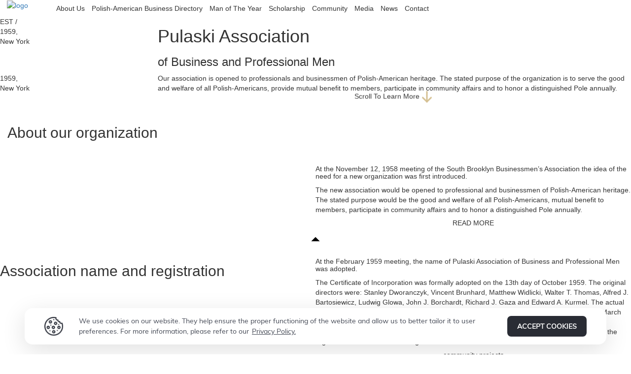

--- FILE ---
content_type: text/html; charset=utf-8
request_url: https://pulaskiassociation.com/?bCat=1649787027
body_size: 25488
content:
<!DOCTYPE html>
<html lang="en">
    <head>
        <title>Main page</title><meta name="title" content="Main page"/><meta http-equiv='Content-Type' content='text/html; charset=UTF-8' />
<meta charset='utf-8' />
<meta name='description' content='Our association opened to professional and businessmen of Polish-American heritage. The stated purpose the good and welfare of all Polish-Americans, mutual benefit to members, participate in community affairs and to honor a distinguished Pole annually.'/>
<meta name='keywords' content='website builder, make website, create, blog, templates, website, build, own website'/>
<meta name='robots' content='index, follow'/>
<meta name='owner' content='office@bowwe.com'/>
<meta name='author' content='Bowwe Team.'/>
<meta name='copyright' content='Copyright (c) 2015 Bowwe Sitebuilder'/>
<meta name='publisher' content='Bowwe.com'/>
<meta name='viewport' content='initial-scale=1.0, user-scalable=yes'/>
<meta property='og:image' content='https://pulaskiassociation.comhttps://upload.bowwe.com/domain/24322/images/Pulaski_Association/social-media/main-screen.jpg'/>
<meta name='twitter:image' content='https://pulaskiassociation.comhttps://upload.bowwe.com/domain/24322/images/Pulaski_Association/social-media/main-screen.jpg'/>
<link href="/static/build/5981-768aad315825f285ee15.css" rel="stylesheet"><link href="/static/build/7813-98e0921e2b0beb53ed9f.css" rel="stylesheet"><link href="/static/build/4193-5f206abd922c6422dd57.css" rel="stylesheet"><link href="/static/build/2116-c9f9fe0e26d2d65a5fd9.css" rel="stylesheet"><link href="/static/build/1411-99698a5980e138e4e39a.css" rel="stylesheet"><link href="/static/build/3527-8bf6a7eafb2d518a2f71.css" rel="stylesheet"><link href="/static/build/779-2de5f68a47676b691369.css" rel="stylesheet"><link href="/static/build/showPage-3784b416c2d6c3e3ba33.css" rel="stylesheet"><script>domainCssPath = "https://css.bowwe.com/domain/24322/published/";</script><script type="text/javascript" src="/static/js/modernizr.custom.js" ></script>
<link rel="stylesheet" href="https://css.bowwe.com/domain/24322/published/style.css?1767613788" />
<link rel="stylesheet" href="https://css.bowwe.com/domain/24322/published/widgetsDefaultStyles.css?1767613788" />
<link rel="stylesheet" href="https://css.bowwe.com/domain/24322/published/userStylesPublished.css?1767613788" />
<link rel="canonical" href="https://pulaskiassociation.com" />
<link rel='icon' type='image/png' sizes='192x192' href='/upload/domain/24322/favicon/favicon-192x192.png?1654511257'><link rel='icon' type='image/png' sizes='96x96' href='/upload/domain/24322/favicon/favicon-96x96.png?1654511257'><link rel='icon' type='image/png' sizes='32x32' href='/upload/domain/24322/favicon/favicon-32x32.png?1654511257'><link rel='icon' type='image/png' sizes='16x16' href='/upload/domain/24322/favicon/favicon-16x16.png?1654511257'><link rel='apple-touch-icon' sizes='192x192' href='/upload/domain/24322/favicon/favicon-192x192.png?1654511257'><meta name='msapplication-TileImage' content='/upload/domain/24322/favicon/favicon-144x144.png?1654511257'><style>
@media (max-width: 1200px) {
#id1642773960453_1642769195185 > span {
    display: block;
    width: 0;
    height: 0;
    padding: 0;
    margin: 0 0 0 10px;
    border-left: 6px solid transparent;
    border-right: 6px solid transparent;
    border-top: 6px solid #FFF;
}
#id1642773960453_1642769195185 > span > span.dropdown-menu-toggle.plus {
display: none;
}
#id1642773960453_1642769195185 > span > span.dropdown-menu-toggle.minus {
display: none;
}
@media (max-width: 767px) {
#id1642773960453_1642769195185 > span {
    display: none;
}
#id1642773960453_1642769195185 > span > span.dropdown-menu-toggle.plus {
display: block;
}
#id1642773960453_1642769195185 > span > span.dropdown-menu-toggle.minus {
display: block;
}
}

.page-id_12.v-application{
     font-family: "Hind";
}

.v-application .secondary--text{
    color: #B68E35 !important;
    caret-color: #B68E35 !important;
}

.productDetails_variantsWrapper{
    background-color: #FFF;
    width: 50%;
}

.productDetailsInfo{
    height: 400px;
}
.categoryFilter_subcatText.last{
    color: #B68E35;
}
}

@media (max-width: 992px) {
    .productDetails_info{
        display: flex;
        flex-direction: column;
    }
    .productDetails_variantsWrapper{
        width: 100%;
    }
    .hnr-page .productDetailsInfo{
        width: 100%;
    }
}

.paypal-button-text{
    color: #e2e9f7 !important;
    font-family: 'Hind', sans-serif;
}

</style>
<script src="https://code.jquery.com/jquery-3.5.1.slim.min.js" integrity="sha256-4+XzXVhsDmqanXGHaHvgh1gMQKX40OUvDEBTu8JcmNs=" crossorigin="anonymous"></script>
<meta name="google-site-verification" content="2IqW9IcVh4vq71OWWpSsfrzXEUkPJhk7QiifLle9qJc" /><style type="text/css" id="paymentDesktop_styles">#id1646044460330 .paypal-button-text {
color: #fff;
}

#id1646044460330 iframe {
border: 0px solid #ffffff00;
}
#id1646044460330 .options-select{
padding: 10px 5px;
border-radius: 5px;
}
#id1646044460330 .options-digit{
padding: 10px 0;
border-radius: 5px;
}
#id1646044460330 #paypal-container-S3K5U43AJE3LN{
color: white;
}</style>    </head>
    <body class="top_banner">
        <script>

//Get the button:
//mybutton = document.getElementsByClassName("top-btn");

// When the user scrolls down 20px from the top of the document, show the button
window.onscroll = function() {scrollFunction()};

function scrollFunction() {
  mybutton = document.getElementsByClassName("top-btn")[0];
  if (document.body.scrollTop > 600 || document.documentElement.scrollTop > 600) {
    mybutton.style.opacity = "1";
    //mybutton.classList.add("pointer-events-enabled");
  } else {
    mybutton.style.opacity = "0";
  }
}

function topFunction() {
    var body = $("html, body");
    body.stop().animate({scrollTop:0}, 500, 'swing', function() { 
    });
}

</script>

<style>

#id1643037299038 .products {
    left: unset;
    transform: unset;
}

    .productDetails_gallery img{
        top: 0px;
    }

</style><div id="page" class="hnr-page page-id_1 main-page">
    
<script type="text/javascript">
    var widgetParams = {"id1642773960453":{"authorId":null,"widgetLibraryId":null,"libraryTitle":"","isComponent":false,"dock":false,"fromHamburger":false,"centerLogo":false,"vertical":false,"overlay":false,"offcanvas":false,"hoverSubmenu":false,"submenusFixedUnderMenus":false,"withLangswitch":false,"langswitchParams":{"fullNames":false,"withFlags":false,"asDropdown":true},"hideOnScroll":false,"noDropdown":false,"id":"id1642773960453","widgetType":"navigation","domainId":24322,"viewMode":"view","lang":"EN"},"id1642773960453hamb":{"authorId":null,"widgetLibraryId":null,"libraryTitle":"","isComponent":false,"dock":false,"isSvg":true,"iconMain":"\/imagelibrary\/icons\/hamburger.svg","iconOnHover":"","iconLink":"","targetBlank":false,"withLink":true,"externalIconName":"","withIcon":true,"isDynamic":false,"link":"","linkType":"none","linkRel":"","buttonText":"","buttonSize":"btn-md","displayText":false,"direction":"left","mailSubject":"","mailBody":"","mailAddress":"","section":"","phoneNumber":"","download":false},"id1642773960453close":{"authorId":null,"widgetLibraryId":null,"libraryTitle":"","isComponent":false,"dock":false,"isSvg":true,"iconMain":"\/imagelibrary\/icons\/close.svg","iconOnHover":"","iconLink":"","targetBlank":false,"withLink":true,"externalIconName":"","withIcon":true,"isDynamic":false,"link":"","linkType":"none","linkRel":"","buttonText":"","buttonSize":"btn-md","displayText":false,"direction":"left","mailSubject":"","mailBody":"","mailAddress":"","section":"","phoneNumber":"","download":false},"id1643018040381":{"authorId":null,"widgetLibraryId":null,"libraryTitle":"","isComponent":false,"dock":false,"isSvg":false,"iconMain":"","iconOnHover":"","iconLink":"","targetBlank":false,"withLink":true,"externalIconName":"","withIcon":false,"isDynamic":false,"link":"\/about-association","linkType":"none","linkRel":"","buttonText":"About Association","buttonSize":"btn-md","displayText":true,"direction":"left","mailSubject":"","mailBody":"","mailAddress":"","section":"","phoneNumber":"","download":false},"id1642766183129":{"authorId":null,"widgetLibraryId":null,"libraryTitle":"","isComponent":false,"dock":false,"sitemapType":"full","sitemapLevel":1,"rootNode":"0","orientation":"vertical","menuTree":{}},"id1642150392772":{"authorId":null,"widgetLibraryId":null,"libraryTitle":"","isComponent":false,"dock":false,"sitemapType":"full","sitemapLevel":1,"rootNode":"0","orientation":"vertical","menuTree":{}},"id1643018544491":{"authorId":null,"widgetLibraryId":null,"libraryTitle":"","isComponent":false,"dock":false,"isSvg":false,"iconMain":"","iconOnHover":"","iconLink":"","targetBlank":false,"withLink":true,"externalIconName":"","withIcon":false,"isDynamic":false,"link":"\/officers-and-members","linkType":"none","linkRel":"","buttonText":"Officers and Members","buttonSize":"btn-md","displayText":true,"direction":"left","mailSubject":"","mailBody":"","mailAddress":"","section":"","phoneNumber":"","download":false},"id1643018573685":{"authorId":null,"widgetLibraryId":null,"libraryTitle":"","isComponent":false,"dock":false,"isSvg":false,"iconMain":"","iconOnHover":"","iconLink":"","targetBlank":false,"withLink":true,"externalIconName":"","withIcon":false,"isDynamic":false,"link":"\/man-of-the-year","linkType":"none","linkRel":"","buttonText":"Man of the year","buttonSize":"btn-md","displayText":true,"direction":"left","mailSubject":"","mailBody":"","mailAddress":"","section":"","phoneNumber":"","download":false},"id1643705931323":{"authorId":null,"widgetLibraryId":null,"libraryTitle":"","isComponent":false,"dock":false,"isSvg":false,"iconMain":"","iconOnHover":"","iconLink":"","targetBlank":false,"withLink":true,"externalIconName":"","withIcon":false,"isDynamic":false,"link":"\/polish-american-business-directory","linkType":"none","linkRel":"","buttonText":"Polish-American business directory","buttonSize":"btn-md","displayText":true,"direction":"left","mailSubject":"","mailBody":"","mailAddress":"","section":"","phoneNumber":"","download":false},"id1643018595245":{"authorId":null,"widgetLibraryId":null,"libraryTitle":"","isComponent":false,"dock":false,"isSvg":false,"iconMain":"","iconOnHover":"","iconLink":"","targetBlank":false,"withLink":true,"externalIconName":"","withIcon":false,"isDynamic":false,"link":"\/community","linkType":"none","linkRel":"","buttonText":"Community projects","buttonSize":"btn-md","displayText":true,"direction":"left","mailSubject":"","mailBody":"","mailAddress":"","section":"","phoneNumber":"","download":false},"id1643018630155":{"authorId":null,"widgetLibraryId":null,"libraryTitle":"","isComponent":false,"dock":false,"isSvg":false,"iconMain":"","iconOnHover":"","iconLink":"","targetBlank":false,"withLink":true,"externalIconName":"","withIcon":false,"isDynamic":false,"link":"\/media","linkType":"none","linkRel":"","buttonText":"Media","buttonSize":"btn-md","displayText":true,"direction":"left","mailSubject":"","mailBody":"","mailAddress":"","section":"","phoneNumber":"","download":false},"id1643018651004":{"authorId":null,"widgetLibraryId":null,"libraryTitle":"","isComponent":false,"dock":false,"isSvg":false,"iconMain":"","iconOnHover":"","iconLink":"","targetBlank":false,"withLink":true,"externalIconName":"","withIcon":false,"isDynamic":false,"link":"\/news","linkType":"none","linkRel":"","buttonText":"News","buttonSize":"btn-md","displayText":true,"direction":"left","mailSubject":"","mailBody":"","mailAddress":"","section":"","phoneNumber":"","download":false},"id1643018665949":{"authorId":null,"widgetLibraryId":null,"libraryTitle":"","isComponent":false,"dock":false,"isSvg":false,"iconMain":"","iconOnHover":"","iconLink":"","targetBlank":false,"withLink":true,"externalIconName":"","withIcon":false,"isDynamic":false,"link":"\/contact","linkType":"none","linkRel":"","buttonText":"Contact","buttonSize":"btn-md","displayText":true,"direction":"left","mailSubject":"","mailBody":"","mailAddress":"","section":"","phoneNumber":"","download":false},"id1646044460330":{"authorId":null,"widgetLibraryId":null,"libraryTitle":"","isComponent":false,"hiddenParams":{"htmlCode":" <!--<!DOCTYPE html>\n<html lang=\"en\">\n\n<head>\n    \n  <div id=\"smart-button-container\">\n      <div style=\"text-align: center;\">\n        <div style=\"margin-bottom: 1.25rem;\">\n          <p style=\"color: white;\">PULASKI ASSOCIATION OF BUSINESS PAYMENTS <\/p>\n          <select class=\"options-select\" id=\"item-options\"><option value=\"PULASKI MEMBERSHIP \" price=\"250\">PULASKI MEMBERSHIP  - 250 USD<\/option><option value=\"PULASKI PATRON \" price=\"200\">PULASKI PATRON  - 200 USD<\/option><option value=\"MAN OF THE YEAR GALA TICKET\" price=\"225\">MAN OF THE YEAR GALA TICKET - 225 USD<\/option><option value=\"WHITE JOURNAL PAGE \" price=\"150\">WHITE JOURNAL PAGE  - 150 USD<\/option><option value=\"COLOR JOURNAL PAGE \" price=\"250\">COLOR JOURNAL PAGE  - 250 USD<\/option><option value=\"SILVER JOURNAL PAGE \" price=\"300\">SILVER JOURNAL PAGE  - 300 USD<\/option><option value=\"GOLD JOURNAL PAGE \" price=\"400\">GOLD JOURNAL PAGE  - 400 USD<\/option><option value=\"DIAMOND JOURNAL PAGE \" price=\"800\">DIAMOND JOURNAL PAGE  - 800 USD<\/option><option value=\"INSIDE BACK COVER \" price=\"1500\">INSIDE BACK COVER  - 1500 USD<\/option><option value=\"BACK COVER \" price=\"3000\">BACK COVER  - 3000 USD<\/option><\/select>\n          <select class=\"options-digit\" style=\"visibility: hidden\" id=\"quantitySelect\"><option value=\"1\">1<\/option><option value=\"2\">2<\/option><option value=\"3\">3<\/option><option value=\"4\">4<\/option><option value=\"5\">5<\/option><option value=\"6\">6<\/option><option value=\"7\">7<\/option><option value=\"8\">8<\/option><option value=\"9\">9<\/option><option value=\"10\">10<\/option><\/select>\n        <\/div>\n      <div id=\"paypal-button-container\"><\/div>\n      <\/div>\n    <\/div>\n    <script src=\"https:\/\/www.paypal.com\/sdk\/js?client-id=sb&enable-funding=venmo&currency=USD\" data-sdk-integration-source=\"button-factory\"><\/script>\n    <script>\n      function initPayPalButton() {\n        var shipping = 0;\n        var itemOptions = document.querySelector(\"#smart-button-container #item-options\");\n    var quantity = parseInt(10);\n    var quantitySelect = document.querySelector(\"#smart-button-container #quantitySelect\");\n    if (!isNaN(quantity)) {\n      quantitySelect.style.visibility = \"visible\";\n    }\n    var orderDescription = 'PULASKI ASSOCIATION OF BUSINESS PAYMENTS ';\n    if(orderDescription === '') {\n      orderDescription = 'Item';\n    }\n    paypal.Buttons({\n      style: {\n        shape: 'pill',\n        color: 'gold',\n        layout: 'vertical',\n        label: 'pay',\n        \n      },\n      createOrder: function(data, actions) {\n        var selectedItemDescription = itemOptions.options[itemOptions.selectedIndex].value;\n        var selectedItemPrice = parseFloat(itemOptions.options[itemOptions.selectedIndex].getAttribute(\"price\"));\n        var tax = (4 === 0 || false) ? 0 : (selectedItemPrice * (parseFloat(4)\/100));\n        if(quantitySelect.options.length > 0) {\n          quantity = parseInt(quantitySelect.options[quantitySelect.selectedIndex].value);\n        } else {\n          quantity = 1;\n        }\n\n        tax *= quantity;\n        tax = Math.round(tax * 100) \/ 100;\n        var priceTotal = quantity * selectedItemPrice + parseFloat(shipping) + tax;\n        priceTotal = Math.round(priceTotal * 100) \/ 100;\n        var itemTotalValue = Math.round((selectedItemPrice * quantity) * 100) \/ 100;\n\n        return actions.order.create({\n          purchase_units: [{\n            description: orderDescription,\n            amount: {\n              currency_code: 'USD',\n              value: priceTotal,\n              breakdown: {\n                item_total: {\n                  currency_code: 'USD',\n                  value: itemTotalValue,\n                },\n                shipping: {\n                  currency_code: 'USD',\n                  value: shipping,\n                },\n                tax_total: {\n                  currency_code: 'USD',\n                  value: tax,\n                }\n              }\n            },\n            items: [{\n              name: selectedItemDescription,\n              unit_amount: {\n                currency_code: 'USD',\n                value: selectedItemPrice,\n              },\n              quantity: quantity\n            }]\n          }]\n        });\n      },\n      onApprove: function(data, actions) {\n        return actions.order.capture().then(function(orderData) {\n          \n          \/\/ Full available details\n          console.log('Capture result', orderData, JSON.stringify(orderData, null, 2));\n\n          \/\/ Show a success message within this page, e.g.\n          const element = document.getElementById('paypal-button-container');\n          element.innerHTML = '';\n          element.innerHTML = '<h3>Thank you for your payment!<\/h3>';\n\n          \/\/ Or go to another URL:  actions.redirect('thank_you.html');\n\n        });\n      },\n      onError: function(err) {\n        console.log(err);\n      },\n    }).render('#paypal-button-container');\n  }\n  initPayPalButton();\n    <\/script> \n<form\n  action=\"https:\/\/www.paypal.com\/cgi-bin\/webscr\"\n  method=\"post\"\n  target=\"_top\"\n\nstyle=\"text-align: center;\"\nstyle=\"margin-bottom: 1.25rem;\"\n>\n\n  <input type=\"hidden\" name=\"cmd\" value=\"_s-xclick\" \/>\n  <input type=\"hidden\" name=\"hosted_button_id\" value=\"R9YLZJ6QZ4F24\" \/>\n  <table>\n    <tr>\n      <td style=\"color: white;\">\n        <input\n          type=\"hidden\"\n          name=\"on0\"\n          value=\"MEMBERSHIP &amp; MAN OF THE YEAR PAYMENTS\"\n\n        \/>\n        MEMBERSHIP &amp; MAN OF THE YEAR PAYMENTS\n      <\/td>\n    <\/tr>\n    <tr>\n      <td>\n        <select name=\"os0\">\n          <option value=\"PULASKI MEMBERSHIP\">\n            PULASKI MEMBERSHIP $250.00 USD\n          <\/option>\n          <option value=\"MAN OF THE YEAR TICKETS\">\n            MAN OF THE YEAR TICKETS $225.00 USD\n          <\/option>\n          <option value=\"HALF PAGE\">HALF PAGE $100.00 USD<\/option>\n          <option value=\"WHITE PAGE\">WHITE PAGE $150.00 USD<\/option>\n          <option value=\"COLOR PAGE\">COLOR PAGE $250.00 USD<\/option>\n          <option value=\"SILVER PAGE\">SILVER PAGE $300.00 USD<\/option>\n          <option value=\"GOLD PAGE\">GOLD PAGE $400.00 USD<\/option>\n          <option value=\"DIAMOND PAGE\">DIAMOND PAGE $800.00 USD<\/option>\n          <option value=\"INSIDE COVER\">INSIDE COVER $1,500.00 USD<\/option>\n          <option value=\"OUTSIDE COVER\">OUTSIDE COVER $3,000.00 USD<\/option>\n        <\/select>\n      <\/td>\n    <\/tr>\n    <tr>\n      <td style=\"color: white;\">\n        <input type=\"hidden\" name=\"on1\" value=\"Credit Card processing fee 3%\" \/>\n        Credit Card processing fee 3%\n      <\/td>\n    <\/tr>\n    <tr>\n      <td><input type=\"text\" name=\"os1\" maxlength=\"200\" \/><\/td>\n    <\/tr>\n  <\/table>\n  <input type=\"hidden\" name=\"currency_code\" value=\"USD\" \/>\n  <input\n    type=\"image\"\n    src=\"https:\/\/www.paypalobjects.com\/en_US\/i\/btn\/btn_buynowCC_LG.gif\"\n    border=\"0\"\n    name=\"submit\"\n    title=\"PayPal - The safer, easier way to pay online!\"\n    alt=\"Buy Now\"\n  \/>\n<\/form>-->\n<script src=\"https:\/\/www.paypal.com\/sdk\/js?client-id=BAA_GGoT1B18brZSfBIwe3riTKgV8JDwovRQj-CR9_b_cur-4iZmS-h1kREW5MzFHnEfMMvIz7c47TvVWQ&components=hosted-buttons&enable-funding=venmo&currency=USD\"><\/script>\n<div id=\"paypal-container-S3K5U43AJE3LN\"><\/div>\n<script>\n  paypal.HostedButtons({\n    hostedButtonId: \"S3K5U43AJE3LN\",\n  }).render(\"#paypal-container-S3K5U43AJE3LN\")\n<\/script>\n\n\n\n\n\n","cssCode":".paypal-button-text {\ncolor: #fff;\n}\n\niframe {\nborder: 0px solid #ffffff00;\n}\n.options-select{\npadding: 10px 5px;\nborder-radius: 5px;\n}\n.options-digit{\npadding: 10px 0;\nborder-radius: 5px;\n}\n#paypal-container-S3K5U43AJE3LN{\ncolor: white;\n}","parsedCssCode":"#id1646044460330 .paypal-button-text {\ncolor: #fff;\n}\n\n#id1646044460330 iframe {\nborder: 0px solid #ffffff00;\n}\n#id1646044460330 .options-select{\npadding: 10px 5px;\nborder-radius: 5px;\n}\n#id1646044460330 .options-digit{\npadding: 10px 0;\nborder-radius: 5px;\n}\n#id1646044460330 #paypal-container-S3K5U43AJE3LN{\ncolor: white;\n}","selectorProps":{"classSelector":false}},"iframe":true,"lazyLoading":true,"jsCode":"","integrationParams":[],"customName":"paymentDesktop","externalScripts":[],"startTime":"LOAD"},"id1642154841120":{"authorId":null,"widgetLibraryId":null,"libraryTitle":"","isComponent":false,"fieldsColumnsCount":1,"layout":"one","showPlaceholder":true,"showLabels":false,"buttonId":"id16421548448090","labelsPosition":"top","fields":[{"id":"id16421548411200","name":"Enter_your_Email","label":"Enter your Email","type":"email","size":{"sizes":{"767":100,"1200":100}},"required":true,"value":"","options":[],"inline":false,"multipleChoice":false,"fieldParams":null,"visible":true},{"id":"id16421548411201","name":"Przycisk","label":"Przycisk","type":"submit","size":{"sizes":{"767":100,"1200":100}},"required":false,"value":"","options":[],"inline":false,"multipleChoice":false,"fieldParams":null,"visible":true}],"hiddenParams":null,"useRecaptcha":false,"publicKey":null,"ownerEmailTitle":"Subscribtion to Newsletter","submitFormMessage":"Thank you for sending your message","senderEmailTitle":"","confirmMailContent":"","confirmMail":false,"sendFormToEmail":true,"confirmMailAttachContent":false,"saveDataToCsvToggle":true,"filename":"subscribtion","confirmationRedirect":false,"redirectUrl":"","integrationIds":{},"showRecaptchaBadge":true,"recaptchaPosition":"bottom_right","recaptchaContainerID":"","relatedFields":{"confirmMail":["confirmMailContent","senderEmailTitle"],"confirmationRedirect":["submitFormMessage","redirectUrl"]},"buttonClass":"","buttonText":"SUBSCRIBE NOW","allowedScore":0,"fields__notUniqueIds":[]},"id16421548448090":{"authorId":null,"widgetLibraryId":null,"libraryTitle":"","isComponent":false,"dock":false,"isSvg":false,"iconMain":"","iconOnHover":"","iconLink":"","targetBlank":false,"withLink":true,"externalIconName":"","withIcon":false,"isDynamic":false,"link":"","linkType":"none","linkRel":"","buttonText":"SUBSCRIBE NOW","buttonSize":"btn-md","displayText":true,"direction":"left","mailSubject":"","mailBody":"","mailAddress":"","section":"","phoneNumber":"","download":false},"id1642067108472":{"authorId":null,"widgetLibraryId":null,"libraryTitle":"","isComponent":false,"dock":false,"isSvg":true,"iconMain":"https:\/\/upload.bowwe.com\/domain\/24322\/images\/Pulaski_Association\/icons\/number.webp?1534407.6000000238","iconOnHover":"https:\/\/upload.bowwe.com\/domain\/24322\/images\/Pulaski_Association\/icons\/number.webp?1534407.6000000238","iconLink":"","targetBlank":false,"withLink":true,"externalIconName":""},"id1642067201140":{"authorId":null,"widgetLibraryId":null,"libraryTitle":"","isComponent":false,"dock":false,"isSvg":false,"iconMain":"","iconOnHover":"","iconLink":"","targetBlank":false,"withLink":true,"externalIconName":"","withIcon":false,"isDynamic":false,"link":"\/about-association","linkRel":"","buttonText":"READ MORE","buttonSize":"btn-md","displayText":true,"direction":"left","mailAddress":"","section":"","phoneNumber":"","download":false},"id1647330066002":{"authorId":null,"widgetLibraryId":null,"libraryTitle":"","isComponent":false,"dock":false,"isSvg":true,"iconMain":"https:\/\/upload.bowwe.com\/domain\/24322\/images\/Pulaski_Association\/icons\/arrow-up.svg?126808","iconOnHover":"","iconLink":"","targetBlank":false,"withLink":true,"externalIconName":"","withIcon":true,"isDynamic":false,"link":"#navbar","linkRel":"","buttonText":"","buttonSize":"btn-md","displayText":false,"direction":"left","mailAddress":"","section":"","phoneNumber":"","download":false},"id1642069381830":{"authorId":null,"widgetLibraryId":null,"libraryTitle":"","isComponent":false,"dock":false,"isSvg":false,"iconMain":"","iconOnHover":"","iconLink":"","targetBlank":false,"withLink":true,"externalIconName":"","withIcon":false,"isDynamic":false,"link":"\/community","linkRel":"","buttonText":"community projects","buttonSize":"btn-md","displayText":true,"direction":"left","mailAddress":"","section":"","phoneNumber":"","download":false},"id1642069034556":{"authorId":null,"widgetLibraryId":null,"libraryTitle":"","isComponent":false,"dock":false,"isSvg":false,"iconMain":"","iconOnHover":"","iconLink":"","targetBlank":false,"withLink":true,"externalIconName":"","withIcon":false,"isDynamic":false,"link":"\/polish-american-business-directory","linkRel":"","buttonText":"join us","buttonSize":"btn-md","displayText":true,"direction":"left","mailAddress":"","section":"","phoneNumber":"","download":false},"id1642666974022":{"authorId":null,"widgetLibraryId":null,"libraryTitle":"","isComponent":false,"dock":false,"isSvg":false,"iconMain":"","iconOnHover":"","iconLink":"","targetBlank":false,"withLink":true,"externalIconName":"","withIcon":false,"isDynamic":false,"link":"","linkRel":"","buttonText":"become a member","buttonSize":"btn-md","displayText":true,"direction":"left","mailAddress":"","section":"","phoneNumber":"","download":false},"id1642072781294":{"authorId":null,"widgetLibraryId":null,"libraryTitle":"","isComponent":false,"dock":false,"isSvg":false,"iconMain":"","iconOnHover":"","iconLink":"","targetBlank":false,"withLink":true,"externalIconName":"","withIcon":false,"isDynamic":false,"link":"\/polish-american-business-directory","linkRel":"","buttonText":"More business partners","buttonSize":"btn-md","displayText":true,"direction":"left","mailAddress":"","section":"","phoneNumber":"","download":false},"id1642073297117":{"authorId":null,"widgetLibraryId":null,"libraryTitle":"","isComponent":false,"dock":false,"isSvg":false,"iconMain":"","iconOnHover":"","iconLink":"","targetBlank":false,"withLink":true,"externalIconName":"","withIcon":false,"isDynamic":false,"link":"\/contact","linkRel":"","buttonText":"contact us","buttonSize":"btn-md","displayText":true,"direction":"left","mailAddress":"","section":"","phoneNumber":"","download":false},"id1642586843202":{"authorId":null,"widgetLibraryId":null,"libraryTitle":"","isComponent":false,"dock":false,"isSvg":false,"iconMain":"","iconOnHover":"","iconLink":"","targetBlank":false,"withLink":true,"externalIconName":"","withIcon":false,"isDynamic":false,"link":"","linkRel":"","buttonText":"contact us","buttonSize":"btn-md","displayText":true,"direction":"left","mailAddress":"","section":"","phoneNumber":"","download":false},"id1642076499961":{"authorId":null,"widgetLibraryId":null,"libraryTitle":"","isComponent":false,"dock":false,"isSvg":false,"iconMain":"","iconOnHover":"","iconLink":"","targetBlank":false,"withLink":true,"externalIconName":"","withIcon":false,"isDynamic":false,"link":"\/media","linkRel":"","buttonText":"see our gallery","buttonSize":"btn-md","displayText":true,"direction":"left","mailAddress":"","section":"","phoneNumber":"","download":false},"id1642669573331":{"authorId":null,"widgetLibraryId":null,"libraryTitle":"","isComponent":false,"dock":false,"isSvg":false,"iconMain":"","iconOnHover":"","iconLink":"","targetBlank":false,"withLink":true,"externalIconName":"","withIcon":false,"isDynamic":false,"link":"","linkRel":"","buttonText":"see our gallery","buttonSize":"btn-md","displayText":true,"direction":"left","mailAddress":"","section":"","phoneNumber":"","download":false},"id1642080157516":{"authorId":null,"widgetLibraryId":null,"libraryTitle":"","isComponent":false,"layout":"L","elementsPerRow":1,"rowsNumber":3,"showCount":true,"showBtn":false,"showPhoto":true,"gridStartSide":"left","interval":3,"categoriesPosition":"left","customDateFormats":[],"fixedCategories":false,"rootCategory":null,"paginationType":"none","fieldsOn":[],"fieldsUnder":["photo","created","title","shortTxt","url"],"fieldsHover":[],"detailPageType":"new","detailWidgetPage":1,"detailWidgetId":"","id":"id1642080157516","url":"detale","lazyLoading":true,"lazyWidth":351,"lazyHeight":263,"name":"details","sliderShowArrows":true,"sliderCenterMode":false,"sliderLoopMode":false,"sliderShowDots":false,"sliderAutoplay":false,"sliderInterval":1000,"slidesNo":3,"sliderSwitchAllElements":false,"sliderArrowsPlace":"arrow-next-to-widget","categoryChangeNotAllowed":false,"showAsPopup":false,"showCategories":true,"showCategoriesHeader":false,"showDetailView":true,"showLayoutSelect":false,"showIntervalSelect":false,"showSortSelect":false,"dateFormat":"d-m-Y","fieldOrder":["photo","created","title","shortTxt","categories","authors","url"],"nextArrowImg":"","prevArrowImg":"","keepDefaultRedirection":true,"pageToRedirect":"","sortByPageVisits":false,"customRedirectionLink":"","honaroId":"56541","honaroKey":"","honaroName":"","honaroAvatar":"","replaceHeaderText":false,"headerText":"","photoSize":"max","showTxtSearch":false,"order":"id DESC","startFrom":1,"adsFields":[],"adsCode":"","adsShow":false,"promoteElements":false,"promotedElements":[],"rssEnabled":false,"widgetType":"blogList","domainId":24322,"viewMode":"view","lang":"EN","allFields":["photo","created","title","shortTxt","url"],"pagination":{"pageToken":"00370010000c000400005f02000002454e0000230004000000010000010100000400000056000008000001801f45875b00000375726c007ffffffca1bc7e124a38a27451ddc751b7a7544d0004","count":3,"categories":[]}},"id1646918777571":{"authorId":null,"widgetLibraryId":null,"libraryTitle":"","isComponent":false,"dock":false,"isSvg":false,"iconMain":"","iconOnHover":"","iconLink":"","targetBlank":false,"withLink":true,"externalIconName":"","withIcon":false,"isDynamic":false,"link":"\/news","linkRel":"","buttonText":"show more","buttonSize":"btn-md","displayText":true,"direction":"left","mailAddress":"","section":"","phoneNumber":"","download":false},"id1709737539177":{"authorId":null,"widgetLibraryId":null,"libraryTitle":"","isComponent":false,"dock":false,"isSvg":true,"iconMain":"https:\/\/upload.bowwe.com\/domain\/24322\/images\/Pulaski_Association\/icons\/download.svg?457872.90000000224","iconOnHover":"","iconLink":"","targetBlank":true,"withLink":true,"externalIconName":"","withIcon":true,"isDynamic":false,"link":"https:\/\/upload.bowwe.com\/domain\/24322\/others\/240207_Pulaski_Assoc__Invitation.pdf?827569.4000000022","linkRel":"","buttonText":"2025 MOTY Gala Invitation","buttonSize":"btn-md","displayText":true,"direction":"left","mailAddress":"","section":"","phoneNumber":"","download":true},"id1709738131142":{"authorId":null,"widgetLibraryId":null,"libraryTitle":"","isComponent":false,"dock":false,"isSvg":true,"iconMain":"https:\/\/upload.bowwe.com\/domain\/24322\/images\/Pulaski_Association\/icons\/download.svg?457872.90000000224","iconOnHover":"","iconLink":"","targetBlank":true,"withLink":true,"externalIconName":"","withIcon":true,"isDynamic":false,"link":"https:\/\/upload.bowwe.com\/domain\/24322\/others\/240207_Pulaski_Reservation_2024.pdf?909636.1999999993","linkRel":"","buttonText":"2025 Gala Reservation Form","buttonSize":"btn-md","displayText":true,"direction":"left","mailAddress":"","section":"","phoneNumber":"","download":true},"id1642066556528":{"authorId":null,"widgetLibraryId":null,"libraryTitle":"","isComponent":false,"dock":false,"isSvg":true,"iconMain":"https:\/\/upload.bowwe.com\/domain\/24322\/images\/Pulaski_Association\/icons\/arrow-down.svg?44349.39999999851","iconOnHover":"","iconLink":"","targetBlank":false,"withLink":true,"externalIconName":"","withIcon":true,"isDynamic":false,"link":"#next","linkRel":"","buttonText":"Scroll To Learn More","buttonSize":"btn-md","displayText":true,"direction":"right","mailAddress":"","section":"","phoneNumber":"","download":false}};
    var animations = {"id1642067135857":{"onHover":null,"onEnter":{"lastTopPosition":null,"lastBottomPosition":null,"hideOnStart":true,"triggered":false,"finishSlideTimieoutId":null,"timeoutId":null,"value":null,"cssClass":"anim-zoom-in","duration":2000,"durationUnit":"ms","delay":400,"delayUnit":"ms","repeat":false,"direction":"middle","distanceToEdge":0,"hideable":false,"triggerOnce":true,"triggers":["onHover","onEnter","onSlideIn","onSlideOut"],"directions":["middle","down","left","right","up"],"name":"Zoom In","image":"zoomIn","devices":[1200,1199],"animationType":"cssAnimation","isSpriteIco":true},"onExit":null,"onSlideIn":null,"onSlideOut":null,"onTabShow":null,"onTabHide":null,"onCollapseShow":null,"onCollapseHide":null},"id1642067695530":{"onHover":null,"onEnter":{"lastTopPosition":null,"lastBottomPosition":null,"hideOnStart":true,"triggered":false,"finishSlideTimieoutId":null,"timeoutId":null,"value":null,"cssClass":"anim-fade-in","duration":2000,"durationUnit":"ms","delay":450,"delayUnit":"ms","repeat":false,"direction":"middle","distanceToEdge":0,"hideable":false,"triggerOnce":true,"triggers":["onHover","onEnter","onSlideIn"],"directions":["middle","down","left","right","up"],"name":"Fade In","image":"fadeIn","devices":[1200,1199],"animationType":"cssAnimation","isSpriteIco":true},"onExit":null,"onSlideIn":null,"onSlideOut":null,"onTabShow":null,"onTabHide":null,"onCollapseShow":null,"onCollapseHide":null},"id1642073789315":{"onHover":null,"onEnter":{"lastTopPosition":null,"lastBottomPosition":null,"hideOnStart":true,"triggered":false,"finishSlideTimieoutId":null,"timeoutId":null,"value":null,"cssClass":"anim-fade-in","duration":2000,"durationUnit":"ms","delay":0,"delayUnit":"ms","repeat":false,"direction":"middle","distanceToEdge":0,"hideable":false,"triggerOnce":true,"triggers":["onHover","onEnter","onSlideIn"],"directions":["middle","down","left","right","up"],"name":"Fade In","image":"fadeIn","devices":[1200,1199],"animationType":"cssAnimation","isSpriteIco":true},"onExit":null,"onSlideIn":null,"onSlideOut":null,"onTabShow":null,"onTabHide":null,"onCollapseShow":null,"onCollapseHide":null},"id1642076081385":{"onHover":null,"onEnter":{"lastTopPosition":null,"lastBottomPosition":null,"hideOnStart":true,"triggered":false,"finishSlideTimieoutId":null,"timeoutId":null,"value":null,"cssClass":"anim-fade-in","duration":2000,"durationUnit":"ms","delay":400,"delayUnit":"ms","repeat":false,"direction":"middle","distanceToEdge":0,"hideable":false,"triggerOnce":true,"triggers":["onHover","onEnter","onSlideIn"],"directions":["middle","down","left","right","up"],"name":"Fade In","image":"fadeIn","devices":[1200,1199],"animationType":"cssAnimation","isSpriteIco":true},"onExit":null,"onSlideIn":null,"onSlideOut":null,"onTabShow":null,"onTabHide":null,"onCollapseShow":null,"onCollapseHide":null},"id1642076088066":{"onHover":null,"onEnter":{"lastTopPosition":null,"lastBottomPosition":null,"hideOnStart":true,"triggered":false,"finishSlideTimieoutId":null,"timeoutId":null,"value":null,"cssClass":"anim-fade-in","duration":2000,"durationUnit":"ms","delay":800,"delayUnit":"ms","repeat":false,"direction":"middle","distanceToEdge":0,"hideable":false,"triggerOnce":true,"triggers":["onHover","onEnter","onSlideIn"],"directions":["middle","down","left","right","up"],"name":"Fade In","image":"fadeIn","devices":[1200,1199],"animationType":"cssAnimation","isSpriteIco":true},"onExit":null,"onSlideIn":null,"onSlideOut":null,"onTabShow":null,"onTabHide":null,"onCollapseShow":null,"onCollapseHide":null},"id1642075149458":{"onHover":null,"onEnter":{"lastTopPosition":null,"lastBottomPosition":null,"hideOnStart":true,"triggered":false,"finishSlideTimieoutId":null,"timeoutId":null,"value":null,"cssClass":"anim-fade-in","duration":2000,"durationUnit":"ms","delay":800,"delayUnit":"ms","repeat":false,"direction":"middle","distanceToEdge":0,"hideable":false,"triggerOnce":true,"triggers":["onHover","onEnter","onSlideIn"],"directions":["middle","down","left","right","up"],"name":"Fade In","image":"fadeIn","devices":[1200,1199],"animationType":"cssAnimation","isSpriteIco":true},"onExit":null,"onSlideIn":null,"onSlideOut":null,"onTabShow":null,"onTabHide":null,"onCollapseShow":null,"onCollapseHide":null},"id1642076064618":{"onHover":null,"onEnter":{"lastTopPosition":null,"lastBottomPosition":null,"hideOnStart":true,"triggered":false,"finishSlideTimieoutId":null,"timeoutId":null,"value":null,"cssClass":"anim-fade-in","duration":2000,"durationUnit":"ms","delay":400,"delayUnit":"ms","repeat":false,"direction":"middle","distanceToEdge":0,"hideable":false,"triggerOnce":true,"triggers":["onHover","onEnter","onSlideIn"],"directions":["middle","down","left","right","up"],"name":"Fade In","image":"fadeIn","devices":[1200,1199],"animationType":"cssAnimation","isSpriteIco":true},"onExit":null,"onSlideIn":null,"onSlideOut":null,"onTabShow":null,"onTabHide":null,"onCollapseShow":null,"onCollapseHide":null},"id1642076072602":{"onHover":null,"onEnter":{"lastTopPosition":null,"lastBottomPosition":null,"hideOnStart":true,"triggered":false,"finishSlideTimieoutId":null,"timeoutId":null,"value":null,"cssClass":"anim-fade-in","duration":2000,"durationUnit":"ms","delay":0,"delayUnit":"ms","repeat":false,"direction":"middle","distanceToEdge":0,"hideable":false,"triggerOnce":true,"triggers":["onHover","onEnter","onSlideIn"],"directions":["middle","down","left","right","up"],"name":"Fade In","image":"fadeIn","devices":[1200,1199],"animationType":"cssAnimation","isSpriteIco":true},"onExit":null,"onSlideIn":null,"onSlideOut":null,"onTabShow":null,"onTabHide":null,"onCollapseShow":null,"onCollapseHide":null},"id1-17092244852792":{"onHover":null,"onEnter":{"lastTopPosition":null,"lastBottomPosition":null,"hideOnStart":false,"triggered":false,"finishSlideTimieoutId":null,"timeoutId":null,"value":null,"cssClass":"anim-fade-in","duration":1000,"durationUnit":"ms","delay":100,"delayUnit":"ms","repeat":false,"direction":"middle","distanceToEdge":0,"hideable":false,"triggerOnce":true,"triggers":["onHover","onEnter","onSlideIn"],"directions":["middle","down","left","right","up"],"name":"Fade In","image":"fadeIn","devices":[1200,1199,991,767],"animationType":"cssAnimation","isSpriteIco":true},"onExit":null,"onSlideIn":null,"onSlideOut":null,"onTabShow":null,"onTabHide":null,"onCollapseShow":null,"onCollapseHide":null},"id1642066517441":{"onHover":null,"onEnter":{"lastTopPosition":null,"lastBottomPosition":null,"hideOnStart":true,"triggered":false,"finishSlideTimieoutId":null,"timeoutId":null,"value":null,"cssClass":"anim-fade-in","duration":2000,"durationUnit":"ms","delay":0,"delayUnit":"ms","repeat":false,"direction":"middle","distanceToEdge":0,"hideable":false,"triggerOnce":true,"triggers":["onHover","onEnter","onSlideIn"],"directions":["middle","down","left","right","up"],"name":"Fade In","image":"fadeIn","devices":[1200,1199,991],"animationType":"cssAnimation","isSpriteIco":true},"onExit":null,"onSlideIn":null,"onSlideOut":null,"onTabShow":null,"onTabHide":null,"onCollapseShow":null,"onCollapseHide":null},"id1642066556528":{"onHover":null,"onEnter":{"lastTopPosition":null,"lastBottomPosition":null,"hideOnStart":false,"triggered":false,"finishSlideTimieoutId":null,"timeoutId":null,"value":null,"cssClass":"anim-bounce","duration":2100,"durationUnit":"ms","delay":600,"delayUnit":"ms","repeat":true,"direction":"middle","distanceToEdge":0,"hideable":false,"triggerOnce":false,"triggers":["onHover","onEnter","onExit","onSlideIn","onSlideOut"],"directions":["middle"],"name":"Bounce","image":"bounce","devices":[1200],"animationType":"cssAnimation","isSpriteIco":true},"onExit":null,"onSlideIn":null,"onSlideOut":null,"onTabShow":null,"onTabHide":null,"onCollapseShow":null,"onCollapseHide":null}};
    var pageRequest = {"domainId":24322,"lang":"EN","mainLang":null,"pageId":1,"url":null,"referer":null,"ip":"3.17.72.158","keys":null,"userAgent":null,"acceptLanguage":null,"accessCode":null,"domain":null,"fullUrl":null,"deviceClass":null,"operatingSystem":null,"browserName":null,"country":null,"date":"1770027200199","statsSessionId":"bcb6ed3b-6e1a-486d-a2be-ae7b137e82a4","statsUserId":"49c06fb7-9cd3-4837-bf15-dcca33bdf7d1","newStatsUser":true,"newSession":true,"screenRes":null,"utmSource":null,"utmMedium":null,"utmCampaign":null,"uuid":null,"duration":null,"engaged":null};
</script>
<nav id="NAVBAR" widget-type="pageregion" class="bowwe_page lang_EN page-region js-dragdrop-container-page js-widget-element js-sections-container" style="">
    <section id="id1642676683920" widget-type="section" data-name="navbar" class="js-widget-element widget-section lyt-section-default-v1 section-padding" style=""><div id="id1642676683947" widget-type="nestedcontainer" nested-class=".section-container" nested-label="sectionContent" class="section-container no-resize container-fluid nested-widget js-dragdrop-container-page"><div id="id16426766840284" widget-type="column" class="js-widget-element widget-column row" style=""><div id="id164267668402841" widget-type="columncontainer" nested-label="columncontainer" nested-class="&gt; .columnContainer" resize-directions="2" class="columnContainer js-dragdrop-container-page js-widget-element nested-widget col-lg-1 col-md-1 col-sm-2 col-xs-12" style=""><div id="id16426766840325" widget-type="logov2" class="js-widget-element widget-logov2"><a href="/" rel="follow" class="logov2 home"><img src="https://upload.bowwe.com/domain/24322/images/Pulaski_Association/pulaski-small.webp?305621.2000000477" title="logo" alt="logo"></a></div></div><div id="id164267668402842" widget-type="columncontainer" nested-label="columncontainer" nested-class="&gt; .columnContainer" resize-directions="2" class="columnContainer js-dragdrop-container-page js-widget-element nested-widget col-lg-11 col-md-11 col-sm-10 col-xs-12"><div id="id1642773960453" widget-type="navigation" class="js-widget-element widget-navigation container-menu lyt-navigation-default-v1" style=""><div class="navigation-toggle"><div class="hamb"><span id="id1642773960453hamb" widget-type="button" class="js-widget-element widget-button btn btn-md unique lyt-btn-hamb-v1" style=""><div id="icid1642773960453hamb" widget-type="nestedbasesvg" nested-label="icon" nested-class=".widget-icon" class="widget-icon js-widget-element widget-nestedbasesvg nested-widget icon-left" style=""><svg xmlns="http://www.w3.org/2000/svg" xmlns:xlink="http://www.w3.org/1999/xlink" id="hamb" viewBox="0 0 24 17" width="24px" height="17px">
	<g stroke="none" stroke-width="1" fill="none" fill-rule="evenodd">
		<g transform="translate(-280.000000, -19.000000)" fill="currentColor">
			<g transform="translate(230.000000, 19.000000)">
				<path d="M50,0 L74,0 L74,3 L50,3 L50,0 Z M50,7 L74,7 L74,10 L50,10 L50,7 Z M50,14 L74,14 L74,17 L50,17 L50,14 Z"></path>
			</g>
		</g>
	</g>
</svg></div> <!----> <!----></span></div> <div class="hamb"><span id="id1642773960453close" widget-type="button" class="js-widget-element widget-button btn btn-md unique lyt-btn-close-v1"><div id="icid1642773960453close" widget-type="nestedbasesvg" nested-label="icon" nested-class=".widget-icon" class="widget-icon js-widget-element widget-nestedbasesvg nested-widget icon-left" style=""><svg xmlns="http://www.w3.org/2000/svg" xmlns:xlink="http://www.w3.org/1999/xlink" id="close" viewBox="0 0 20 20" width="20px" height="20px">
	<g stroke="none" stroke-width="1" fill="none" fill-rule="evenodd">
		<g transform="translate(-284.000000, -17.000000)" fill="currentColor">
			<g transform="translate(231.000000, 17.000000)">
				<path d="M60.8786797,10 L53.4540585,17.4246212 L55.5753788,19.5459415 L63,12.1213203 L70.4246212,19.5459415 L72.5459415,17.4246212 L65.1213203,10 L72.5459415,2.5753788 L70.4246212,0.454058454 L63,7.87867966 L55.5753788,0.454058454 L53.4540585,2.5753788 L60.8786797,10 Z"></path>
			</g>
		</g>
	</g>
</svg></div> <!----> <!----></span></div></div> <ul id="niid1642773960453" widget-type="nestedbase" nested-label="navitems" nested-class=".navigation-items" class="navigation-items js-widget-element nested-widget js-clear-me-before-save" style="">
<li class="dropdown-list"><a id="id1642773960453_1642769195185" class="dropdown-list-link js-widget-element nested-widget nav-top-item" href="#" widget-type="nestedbase" nested-label="navtopmenu" nested-class="a.nav-top-item">About Us<span class="fst-level-drop-plus"><span class="dropdown-menu-toggle plus"><svg width="20" height="20"><use xlink:href="#menuSigns_menuPlusSign"></use></svg></span><span class="dropdown-menu-toggle minus"><svg width="20" height="2"><use xlink:href="#menuSigns_menuMinusSign"></use></svg></span></span></a><ul id="id1642773960453_sub1642769195185" class="js-widget-element nested-widget submenu" widget-type="navsubmenu" nested-class=".submenu"><li><a id="id1642773960453_3" class="js-widget-element nested-widget submenu-item" widget-type="navsubmenuitem" nested-class="a.submenu-item" href="/about-association">About Association</a></li><li><a id="id1642773960453_9" class="js-widget-element nested-widget submenu-item" widget-type="navsubmenuitem" nested-class="a.submenu-item" href="/our-officers-and-members">Our Officers and Members</a></li><li><a id="id1642773960453_6" class="js-widget-element nested-widget submenu-item" widget-type="navsubmenuitem" nested-class="a.submenu-item" href="/our-presidents">Our Presidents</a></li><li><a id="id1642773960453_1642769561224" class="js-widget-element nested-widget submenu-item" widget-type="navsubmenuitem" nested-class="a.submenu-item" href="/officers-and-members#marshalls">Grand Marshalls</a></li><li><a id="id1642773960453_1642769632079" class="js-widget-element nested-widget submenu-item" widget-type="navsubmenuitem" nested-class="a.submenu-item" href="/officers-and-members#honored">Honored by the President</a></li><li><a id="id1642773960453_1642769670141" class="js-widget-element nested-widget submenu-item" widget-type="navsubmenuitem" nested-class="a.submenu-item" href="/officers-and-members#memory">Memory of Our Members</a></li></ul></li><li class="menu-separator"><div class="menu-separator-line"></div></li><li><a id="id1642773960453_12" href="/polish-american-business-directory" class="js-widget-element nested-widget nav-top-item" widget-type="nestedbase" nested-label="navtopmenu" nested-class="a.nav-top-item">Polish-American Business Directory</a></li><li class="menu-separator"><div class="menu-separator-line"></div></li><li><a id="id1642773960453_4" href="/man-of-the-year" class="js-widget-element nested-widget nav-top-item" widget-type="nestedbase" nested-label="navtopmenu" nested-class="a.nav-top-item">Man of The Year</a></li><li class="menu-separator"><div class="menu-separator-line"></div></li><li><a id="id1642773960453_11" href="/scholarship" class="js-widget-element nested-widget nav-top-item" widget-type="nestedbase" nested-label="navtopmenu" nested-class="a.nav-top-item">Scholarship</a></li><li class="menu-separator"><div class="menu-separator-line"></div></li><li><a id="id1642773960453_10" href="/community" class="js-widget-element nested-widget nav-top-item" widget-type="nestedbase" nested-label="navtopmenu" nested-class="a.nav-top-item">Community</a></li><li class="menu-separator"><div class="menu-separator-line"></div></li><li><a id="id1642773960453_14" href="/media" class="js-widget-element nested-widget nav-top-item" widget-type="nestedbase" nested-label="navtopmenu" nested-class="a.nav-top-item">Media</a></li><li class="menu-separator"><div class="menu-separator-line"></div></li><li><a id="id1642773960453_8" href="/news" class="js-widget-element nested-widget nav-top-item" widget-type="nestedbase" nested-label="navtopmenu" nested-class="a.nav-top-item">News</a></li><li class="menu-separator"><div class="menu-separator-line"></div></li><li><a id="id1642773960453_7" href="/contact" class="js-widget-element nested-widget nav-top-item" widget-type="nestedbase" nested-label="navtopmenu" nested-class="a.nav-top-item">Contact</a></li></ul></div></div></div><div id="id16433169470370" widget-type="space" content="" class="js-widget-element widget-space js-dragdrop-container-page clearfix lyt-navigation-spaceOuter-v2 w-space-v1 hidden-widget-md" style=""> </div></div></section></nav>
<main class="page-regions-wrapper bowwe_page"><header id="HEADER" widget-type="pageregion" class="bowwe_page lang_EN page-region js-dragdrop-container-page js-widget-element header js-sections-container" style="">
    <section id="id1642066005246" widget-type="section" data-name="" class="js-widget-element widget-section lyt-section-default-v1" style=""><div id="id1642066005306" widget-type="nestedcontainer" nested-class=".section-container" nested-label="sectionContent" class="section-container no-resize container-fluid nested-widget js-dragdrop-container-page section-padding" style=""><div id="id1642066014739" widget-type="column" class="js-widget-element widget-column row js-widget-element widget-column row" style=""><div id="id16420660147391" widget-type="columncontainer" nested-label="columncontainer" nested-class="&gt; .columnContainer" resize-directions="2" class="columnContainer js-dragdrop-container-page js-widget-element nested-widget col-lg-3 col-md-4 col-sm-12 col-xs-12"><div id="id1642066033908" widget-type="space" content="" class="js-widget-element widget-space js-dragdrop-container-page clearfix lyt-space-default-v1 v1" style=""><div id="id1642066067967" widget-type="text" class="js-widget-element widget-text editable v1" style="">EST /&nbsp;&nbsp;</div><div id="id1642066221218" widget-type="text" class="js-widget-element widget-text editable v1" style=""><p class="">1959,</p><p class="">New York</p></div></div></div><div id="id16420660147392" widget-type="columncontainer" nested-label="columncontainer" nested-class="&gt; .columnContainer" resize-directions="2" class="columnContainer js-dragdrop-container-page js-widget-element nested-widget col-lg-9 col-md-8 col-sm-12 col-xs-12"><div id="id1642066420033" widget-type="space" content="" class="js-widget-element widget-space js-dragdrop-container-page clearfix lyt-space-default-v1 v1" style=""><h1 id="id1642066325433" widget-type="header" class="js-widget-element widget-header editable lyt-header-default-h1raw-v1 v1 h1" data-id="id1642066325433" style="">Pulaski Association</h1><h3 id="id1642066382417" widget-type="header" class="js-widget-element widget-header editable lyt-header-default-h1raw-v1 v1 h3">of Business and Professional Men</h3></div></div></div><div id="id1642066502261" widget-type="column" class="js-widget-element widget-column row js-widget-element widget-column row" style=""><div id="id16420665022611" widget-type="columncontainer" nested-label="columncontainer" nested-class="&gt; .columnContainer" resize-directions="2" class="columnContainer js-dragdrop-container-page js-widget-element nested-widget col-lg-3 col-md-4 col-sm-12 col-xs-12 hidden-widget-sm hidden-widget-xs" style=""><div id="id1642081681016" widget-type="text" class="js-widget-element widget-text editable v1" style=""><p class="">1959,</p><p class="">New York</p></div></div><div id="id16420665022612" widget-type="columncontainer" nested-label="columncontainer" nested-class="&gt; .columnContainer" resize-directions="2" class="columnContainer js-dragdrop-container-page js-widget-element nested-widget col-lg-9 col-md-8 col-sm-12 col-xs-12"><div id="id1642066517441" widget-type="space" content="" class="js-widget-element widget-space js-dragdrop-container-page clearfix lyt-space-default-v1 v1 anim-hidden-lg anim-hidden-md anim-hidden-sm" style=""><div id="id1642066521624" widget-type="text" class="js-widget-element widget-text editable v1" style="">Our association is opened to professionals and businessmen of Polish-American heritage. The stated purpose of the organization is to serve the good and welfare of all Polish-Americans, provide mutual benefit to members, participate in community affairs and to honor a distinguished Pole annually.</div></div><a id="id1642066556528" href="#next" widget-type="button" target="_self" rel="" class="js-widget-element widget-button btn btn-md lyt-btn-default-v1 v1 btn-icon-horizontal"><!----> <p class="content-editable button-text text-right">Scroll To Learn More</p> <div id="icid1642066556528" widget-type="nestedbasesvg" nested-label="icon" nested-class=".widget-icon" class="widget-icon js-widget-element widget-nestedbasesvg nested-widget icon-right"><svg width="20" height="20" viewBox="0 0 20 20" fill="none" xmlns="http://www.w3.org/2000/svg">
<path d="M10 3.125L10 16.875" stroke="#D5C092" stroke-width="2" stroke-linecap="round" stroke-linejoin="round"></path>
<path d="M15.625 11.25L10 16.875L4.37501 11.25" stroke="#D5C092" stroke-width="2" stroke-linecap="round" stroke-linejoin="round"></path>
</svg>
</div></a></div></div></div></section></header>
<div id="BODY" widget-type="pageregion" class="bowwe_page lang_EN page-region js-dragdrop-container-page js-widget-element js-sections-container" style="" >
    <section id="id1642066967629" widget-type="section" data-name="next" class="js-widget-element widget-section lyt-section-default-v1 section-padding"><div id="id1642066967650" widget-type="nestedcontainer" nested-class=".section-container" nested-label="sectionContent" class="section-container no-resize container-fluid nested-widget js-dragdrop-container-page"><div id="id1642066975633" widget-type="space" content="" class="js-widget-element widget-space js-dragdrop-container-page clearfix lyt-space-default-v1 v1" style=""><h2 id="id1642066982216" widget-type="header" class="js-widget-element widget-header editable lyt-header-default-h1raw-v1 v1 h2" style="">About our organization</h2><div id="id1642067108472" widget-type="icon" class="js-widget-element widget-icon lyt-icon-arrow-arc-left-v2 isHoverIcon" style=""></div></div><div id="id1642067119427" widget-type="column" class="js-widget-element widget-column row js-widget-element widget-column row" style=""><div id="id16420671194271" widget-type="columncontainer" nested-label="columncontainer" nested-class="&gt; .columnContainer" resize-directions="2" class="columnContainer js-dragdrop-container-page js-widget-element nested-widget col-lg-6 col-md-6 col-sm-12 col-xs-12" style=""><div id="id1642067135857" widget-type="image" class="js-widget-element widget-image anim-hidden-lg anim-hidden-md" style="--mtx1:1; --mtx2:0; --mtx3:0; --mtx4:0; --mtx5:0; --mtx6:1; --mtx7:0; --mtx8:0; --mtx9:0; --mtx10:0; --mtx11:1; --mtx12:0; --mtx13:-722; --mtx14:0; --mtx15:0; --mtx16:1;"><img src="https://upload.bowwe.com/domain/24322/images/Pulaski_Association/tilted-cliche.webp?246191.8999999985" title="" alt="" class="" srcset="https://upload.bowwe.com/domain/24322/thumbnails/Pulaski_Association/tilted-clichex300.webp?246191.8999999985 300w,https://upload.bowwe.com/domain/24322/thumbnails/Pulaski_Association/tilted-clichex400.webp?246191.8999999985 400w,https://upload.bowwe.com/domain/24322/thumbnails/Pulaski_Association/tilted-clichex600.webp?246191.8999999985 600w,https://upload.bowwe.com/domain/24322/thumbnails/Pulaski_Association/tilted-clichex1024.webp?246191.8999999985 1024w," sizes="(max-width: 300px) 300px, (max-width: 400px) 400px, (max-width: 600px) 600px, 1024px" style=""> <!----></div></div><div id="id16420671194272" widget-type="columncontainer" nested-label="columncontainer" nested-class="&gt; .columnContainer" resize-directions="2" class="columnContainer js-dragdrop-container-page js-widget-element nested-widget col-lg-6 col-md-6 col-sm-12 col-xs-12"><div id="id1642067183953" widget-type="space" content="" class="js-widget-element widget-space js-dragdrop-container-page clearfix lyt-space-default-v1 v1" style=""><h5 id="id1642067155552" widget-type="header" class="js-widget-element widget-header editable lyt-header-default-h1raw-v1 v1 h5" style=""><span id="ckid16420692014240">At the November 12, 1958</span> meeting of the South Brooklyn Businessmen’s Association the idea of the need for a new organization was first introduced.</h5><div id="id1642067190077" widget-type="text" class="js-widget-element widget-text editable v1" style="">The new association would be opened to professional and businessmen of Polish-American heritage. The stated purpose would be the good and welfare of all Polish-Americans, mutual benefit to members, participate in community affairs and to honor a distinguished Pole annually.</div><a id="id1642067201140" href="/about-association" widget-type="button" target="_self" rel="" class="js-widget-element widget-button btn btn-md lyt-btn-default-v1 v1"><!----> <p class="content-editable button-text text-left">READ MORE</p> <!----></a></div></div></div><a id="id1647330066002" href="#navbar" widget-type="button" target="_self" rel="" class="js-widget-element widget-button btn btn-md lyt-btn-default-v1 w-button-v1 top-btn" data-id="id1647330066002"><div id="icid1647330066002" widget-type="nestedbasesvg" nested-label="icon" nested-class=".widget-icon" class="widget-icon js-widget-element widget-nestedbasesvg nested-widget icon-left top-btn-svg"><svg width="50" height="50" viewBox="0 0 50 50" xmlns="http://www.w3.org/2000/svg">
<g clip-path="url(#clip0_89_2273)">
<path d="M25 42.1875L25 7.81249" stroke-width="2" stroke-linecap="round" stroke-linejoin="round"></path>
<path d="M10.9375 21.875L25 7.8125L39.0625 21.875" stroke-width="2" stroke-linecap="round" stroke-linejoin="round"></path>
</g>
<defs>
<clipPath id="clip0_89_2273">
<rect width="50" height="50" transform="translate(0 50) rotate(-90)"></rect>
</clipPath>
</defs>
</svg>
</div> <!----> <!----></a></div></section><section id="id1642067542597" widget-type="section" data-name="" class="js-widget-element widget-section lyt-section-default-v1 section-padding" style=""><div id="id1642067542612" widget-type="nestedcontainer" nested-class=".section-container" nested-label="sectionContent" class="section-container no-resize container-fluid nested-widget js-dragdrop-container-page"><div id="id1642067568812" widget-type="column" class="js-widget-element widget-column row js-widget-element widget-column row"><div id="id16420675688121" widget-type="columncontainer" nested-label="columncontainer" nested-class="&gt; .columnContainer" resize-directions="2" class="columnContainer js-dragdrop-container-page js-widget-element nested-widget col-lg-6 col-md-6 col-sm-12 col-xs-12" style=""><h2 id="id1642067772017" widget-type="header" class="js-widget-element widget-header editable lyt-header-default-h1raw-v1 v1 h2" style="">Association name and&nbsp;registration</h2><div id="id1642067755581" widget-type="image" class="js-widget-element widget-image" style=""><img src="https://upload.bowwe.com/domain/24322/images/Pulaski_Association/popiersie.webp?658311.1000000015" title="" alt="" class="" srcset="https://upload.bowwe.com/domain/24322/thumbnails/Pulaski_Association/popiersiex300.webp?658311.1000000015 300w,https://upload.bowwe.com/domain/24322/thumbnails/Pulaski_Association/popiersiex400.webp?658311.1000000015 400w,https://upload.bowwe.com/domain/24322/thumbnails/Pulaski_Association/popiersiex600.webp?658311.1000000015 600w,https://upload.bowwe.com/domain/24322/thumbnails/Pulaski_Association/popiersiex1024.webp?658311.1000000015 1024w," sizes="(max-width: 300px) 300px, (max-width: 400px) 400px, (max-width: 600px) 600px, 1024px" style=""> <!----></div></div><div id="id16420675688122" widget-type="columncontainer" nested-label="columncontainer" nested-class="&gt; .columnContainer" resize-directions="2" class="columnContainer js-dragdrop-container-page js-widget-element nested-widget col-lg-6 col-md-6 col-sm-12 col-xs-12"><div id="id1642067695530" widget-type="space" content="" class="js-widget-element widget-space js-dragdrop-container-page clearfix lyt-space-default-v1 v1 anim-hidden-lg anim-hidden-md" style=""><h5 id="id1642067695531" widget-type="header" class="js-widget-element widget-header editable lyt-header-default-h1raw-v1 v1 h5" style=""><span id="ckid16424996021260">At the February 1959</span> meeting, the name of Pulaski Association of Business and Professional Men was adopted.&nbsp;</h5><div id="id1642067695532" widget-type="text" class="js-widget-element widget-text editable v1" style="">The Certificate of Incorporation was formally adopted on the 13th day of October 1959. The original directors were: Stanley Dworanczyk, Vincent Brunhard, Matthew Widlicki, Walter T. Thomas, Alfred J. Bartosiewicz, Ludwig Glowa, John J. Borchardt, Richard J. Gaza and Edward A. Kurmel. The actual Certificate was signed by all of the above and in addition Raymond A. Dobosiewicz, Edward March and Joseph Matulicz. The Certificate was prepared by John J. Borchardt. The By-Laws of the association were prepared by Raymond A. Dobosiewicz. With all of the formalities completed, the organization was now functioning.</div><a id="id1642069381830" href="/community" widget-type="button" target="_self" rel="" class="js-widget-element widget-button btn btn-md lyt-btn-default-v1 v1"><!----> <p class="content-editable button-text text-left">community projects</p> <!----></a></div></div></div></div></section><section id="id1642068730173" widget-type="section" data-name="" class="js-widget-element widget-section lyt-section-default-v1 section-padding hidden-widget-sm hidden-widget-xs" style=""><div id="id1642068730188" widget-type="nestedcontainer" nested-class=".section-container" nested-label="sectionContent" class="section-container no-resize container-fluid nested-widget js-dragdrop-container-page" style=""><div id="id1642505633215" widget-type="space" content="" class="js-widget-element widget-space js-dragdrop-container-page clearfix lyt-space-default-v1 v1" style=""><div id="id1642068826240" widget-type="space" content="" class="js-widget-element widget-space js-dragdrop-container-page clearfix lyt-space-default-v1 v1" style=""><h2 id="id1642068833776" widget-type="header" class="js-widget-element widget-header editable lyt-header-default-h1raw-v1 v1 h2" style="">Polish-American Business Directory</h2><div id="id1642068848376" widget-type="text" class="js-widget-element widget-text editable v1" style="">We respect our Members and appreciate their contribution to the development of the association.</div></div><div id="id1642068751506" widget-type="column" class="js-widget-element widget-column row js-widget-element widget-column row" style=""><div id="id16420687515061" widget-type="columncontainer" nested-label="columncontainer" nested-class="&gt; .columnContainer" resize-directions="2" class="columnContainer js-dragdrop-container-page js-widget-element nested-widget col-lg-3 col-md-4 col-sm-12 col-xs-12" style=""><div id="id1642068871340" widget-type="space" content="" class="js-widget-element widget-space js-dragdrop-container-page clearfix lyt-space-default-v1 v1" style=""><div id="id1643016005856" widget-type="space" content="" class="js-widget-element widget-space js-dragdrop-container-page clearfix lyt-space-default-v1 w-space-v1" style=""><div id="id1642068893273" widget-type="text" class="js-widget-element widget-text editable v1" style="">103</div><div id="id1642068961496" widget-type="text" class="js-widget-element widget-text editable v1" style="">Pulaski members</div><div id="id1642068983305" widget-type="text" class="js-widget-element widget-text editable v1" style="">256</div><div id="id1642068989972" widget-type="text" class="js-widget-element widget-text editable v1" style="">Patrons of the association</div><a id="id1642069034556" href="/polish-american-business-directory" widget-type="button" target="_self" rel="" class="js-widget-element widget-button btn btn-md lyt-btn-default-v1 v1"><!----> <p class="content-editable button-text text-left">join us</p> <!----></a></div></div></div><div id="id16420687515062" widget-type="columncontainer" nested-label="columncontainer" nested-class="&gt; .columnContainer" resize-directions="2" class="columnContainer js-dragdrop-container-page js-widget-element nested-widget col-lg-9 col-md-8 col-sm-12 col-xs-12"><div id="id1642068780704" widget-type="image" class="js-widget-element widget-image lyt-img-i7raw-v1" style=""><img src="https://upload.bowwe.com/domain/24322/images/Pulaski_Association/business.webp?903290.3999999994" srcset="https://upload.bowwe.com/domain/24322/thumbnails/Pulaski_Association/businessx300.webp?903290.3999999994 300w,https://upload.bowwe.com/domain/24322/thumbnails/Pulaski_Association/businessx400.webp?903290.3999999994 400w,https://upload.bowwe.com/domain/24322/thumbnails/Pulaski_Association/businessx600.webp?903290.3999999994 600w,https://upload.bowwe.com/domain/24322/thumbnails/Pulaski_Association/businessx1024.webp?903290.3999999994 1024w," sizes="(max-width: 300px) 300px, (max-width: 400px) 400px, (max-width: 600px) 600px, 1024px" title="" alt="" class="" style=""> <!----></div></div></div></div></div></section><section id="id1642666903398" widget-type="section" data-name="" class="js-widget-element widget-section lyt-section-default-v1 hidden-widget-md hidden-widget-lg" style=""><div id="id1642666903467" widget-type="nestedcontainer" nested-class=".section-container" nested-label="sectionContent" class="section-container no-resize container-fluid nested-widget js-dragdrop-container-page" style=""><div id="id1642666919897" widget-type="space" content="" class="js-widget-element widget-space js-dragdrop-container-page clearfix lyt-space-default-v1 v1" style=""><div id="id1642668301422" widget-type="space" content="" class="js-widget-element widget-space js-dragdrop-container-page clearfix lyt-space-default-v1 v1 section-padding" style=""><h2 id="id1642666919898" widget-type="header" class="js-widget-element widget-header editable lyt-header-default-h1raw-v1 v1 h2" style="">Polish-American business directory</h2><div id="id1642666919899" widget-type="text" class="js-widget-element widget-text editable v1" style="">We respect our Members and appreciate their contribution to the development of the association.</div></div><div id="id1642666960484" widget-type="image" class="js-widget-element widget-image lyt-img-i7raw-v1" style=""><img src="https://upload.bowwe.com/domain/24322/images/Pulaski_Association/business.webp?903290.3999999994" srcset="https://upload.bowwe.com/domain/24322/thumbnails/Pulaski_Association/businessx300.webp?903290.3999999994 300w,https://upload.bowwe.com/domain/24322/thumbnails/Pulaski_Association/businessx400.webp?903290.3999999994 400w,https://upload.bowwe.com/domain/24322/thumbnails/Pulaski_Association/businessx600.webp?903290.3999999994 600w,https://upload.bowwe.com/domain/24322/thumbnails/Pulaski_Association/businessx1024.webp?903290.3999999994 1024w," sizes="(max-width: 300px) 300px, (max-width: 400px) 400px, (max-width: 600px) 600px, 1024px" title="" alt="" class="" style=""> <!----></div><div id="id1642666974017" widget-type="space" content="" class="js-widget-element widget-space js-dragdrop-container-page clearfix lyt-space-default-v1 v1" style=""><div id="id1642666974018" widget-type="text" class="js-widget-element widget-text editable v1" style="">364</div><div id="id1642668025218" widget-type="text" class="js-widget-element widget-text editable v1" style="">Pulaski members</div><div id="id1642666974020" widget-type="text" class="js-widget-element widget-text editable v1" style="">256</div><div id="id1642668036546" widget-type="text" class="js-widget-element widget-text editable v1" style="">Patrons of association</div><span id="id1642666974022" widget-type="button" class="js-widget-element widget-button btn btn-md lyt-btn-default-v1 v1" style=""><!----> <p class="content-editable button-text text-left">become a member</p> <!----></span></div></div></div></section><section id="id1642069632006" widget-type="section" data-name="" class="js-widget-element widget-section lyt-section-default-v1 section-padding" style=""><div id="id1642069632025" widget-type="nestedcontainer" nested-class=".section-container" nested-label="sectionContent" class="section-container no-resize container-fluid nested-widget js-dragdrop-container-page" style=""><div id="id1642069655840" widget-type="column" class="js-widget-element widget-column row"><div id="id16420696558401" widget-type="columncontainer" nested-label="columncontainer" nested-class="&gt; .columnContainer" resize-directions="2" class="columnContainer js-dragdrop-container-page js-widget-element nested-widget col-lg-4 col-md-4 col-sm-4 col-xs-12" style=""><div id="id1643704019148" widget-type="image" class="js-widget-element widget-image" style=""><img src="https://upload.bowwe.com/domain/24322/images/Pulaski_Association/business/companies/belvedere.webp?1002235.2999999999" title="" alt="" class="" style="" srcset="https://upload.bowwe.com/domain/24322/thumbnails/Pulaski_Association/business/companies/belvederex300.webp?1002235.2999999999 300w,https://upload.bowwe.com/domain/24322/thumbnails/Pulaski_Association/business/companies/belvederex400.webp?1002235.2999999999 400w,https://upload.bowwe.com/domain/24322/thumbnails/Pulaski_Association/business/companies/belvederex600.webp?1002235.2999999999 600w,https://upload.bowwe.com/domain/24322/thumbnails/Pulaski_Association/business/companies/belvederex1024.webp?1002235.2999999999 1024w," sizes="(max-width: 300px) 300px, (max-width: 400px) 400px, (max-width: 600px) 600px, 1024px"> <!----></div></div><div id="id16420696558402" widget-type="columncontainer" nested-label="columncontainer" nested-class="&gt; .columnContainer" resize-directions="2" class="columnContainer js-dragdrop-container-page js-widget-element nested-widget col-lg-4 col-md-4 col-sm-4 col-xs-12"><div id="id1643705454912" widget-type="image" class="js-widget-element widget-image"><img src="https://upload.bowwe.com/domain/24322/images/Pulaski_Association/business/companies/ckb.webp?18132.399999999907" srcset="https://upload.bowwe.com/domain/24322/thumbnails/Pulaski_Association/business/companies/ckbx300.webp?18132.399999999907 300w,https://upload.bowwe.com/domain/24322/thumbnails/Pulaski_Association/business/companies/ckbx400.webp?18132.399999999907 400w,https://upload.bowwe.com/domain/24322/thumbnails/Pulaski_Association/business/companies/ckbx600.webp?18132.399999999907 600w,https://upload.bowwe.com/domain/24322/thumbnails/Pulaski_Association/business/companies/ckbx1024.webp?18132.399999999907 1024w," sizes="(max-width: 300px) 300px, (max-width: 400px) 400px, (max-width: 600px) 600px, 1024px" title="" alt="" class=""> <!----></div></div><div id="id16420696558403" widget-type="columncontainer" nested-label="columncontainer" nested-class="&gt; .columnContainer" resize-directions="2" class="columnContainer js-dragdrop-container-page js-widget-element nested-widget col-lg-4 col-md-4 col-sm-4 col-xs-12"><div id="id1643705465366" widget-type="image" class="js-widget-element widget-image"><img src="https://upload.bowwe.com/domain/24322/images/Pulaski_Association/business/companies/cracovia.webp?25060.299999999814" srcset="https://upload.bowwe.com/domain/24322/thumbnails/Pulaski_Association/business/companies/cracoviax300.webp?25060.299999999814 300w,https://upload.bowwe.com/domain/24322/thumbnails/Pulaski_Association/business/companies/cracoviax400.webp?25060.299999999814 400w,https://upload.bowwe.com/domain/24322/thumbnails/Pulaski_Association/business/companies/cracoviax600.webp?25060.299999999814 600w,https://upload.bowwe.com/domain/24322/thumbnails/Pulaski_Association/business/companies/cracoviax1024.webp?25060.299999999814 1024w," sizes="(max-width: 300px) 300px, (max-width: 400px) 400px, (max-width: 600px) 600px, 1024px" title="" alt="" class=""> <!----></div></div></div><div id="id1643705598702" widget-type="column" class="js-widget-element widget-column row"><div id="id16437055987021" widget-type="columncontainer" nested-label="columncontainer" nested-class="&gt; .columnContainer" resize-directions="2" class="columnContainer js-dragdrop-container-page js-widget-element nested-widget col-lg-4 col-md-4 col-sm-4 col-xs-12"><div id="id1643705598703" widget-type="image" class="js-widget-element widget-image"><img src="https://upload.bowwe.com/domain/24322/images/Pulaski_Association/business/companies/Franklin.webp?32452.299999999814" srcset="https://upload.bowwe.com/domain/24322/thumbnails/Pulaski_Association/business/companies/Franklinx300.webp?32452.299999999814 300w,https://upload.bowwe.com/domain/24322/thumbnails/Pulaski_Association/business/companies/Franklinx400.webp?32452.299999999814 400w,https://upload.bowwe.com/domain/24322/thumbnails/Pulaski_Association/business/companies/Franklinx600.webp?32452.299999999814 600w,https://upload.bowwe.com/domain/24322/thumbnails/Pulaski_Association/business/companies/Franklinx1024.webp?32452.299999999814 1024w," sizes="(max-width: 300px) 300px, (max-width: 400px) 400px, (max-width: 600px) 600px, 1024px" title="" alt="" class=""> <!----></div></div><div id="id16437055987022" widget-type="columncontainer" nested-label="columncontainer" nested-class="&gt; .columnContainer" resize-directions="2" class="columnContainer js-dragdrop-container-page js-widget-element nested-widget col-lg-4 col-md-4 col-sm-4 col-xs-12"><div id="id1643705598704" widget-type="image" class="js-widget-element widget-image"><img src="https://upload.bowwe.com/domain/24322/images/Pulaski_Association/business/companies/Green-szymanski.webp?39804.5" srcset="https://upload.bowwe.com/domain/24322/thumbnails/Pulaski_Association/business/companies/Green-szymanskix300.webp?39804.5 300w,https://upload.bowwe.com/domain/24322/thumbnails/Pulaski_Association/business/companies/Green-szymanskix400.webp?39804.5 400w,https://upload.bowwe.com/domain/24322/thumbnails/Pulaski_Association/business/companies/Green-szymanskix600.webp?39804.5 600w,https://upload.bowwe.com/domain/24322/thumbnails/Pulaski_Association/business/companies/Green-szymanskix1024.webp?39804.5 1024w," sizes="(max-width: 300px) 300px, (max-width: 400px) 400px, (max-width: 600px) 600px, 1024px" title="" alt="" class=""> <!----></div></div><div id="id16437055987023" widget-type="columncontainer" nested-label="columncontainer" nested-class="&gt; .columnContainer" resize-directions="2" class="columnContainer js-dragdrop-container-page js-widget-element nested-widget col-lg-4 col-md-4 col-sm-4 col-xs-12"><div id="id1643705598705" widget-type="image" class="js-widget-element widget-image"><img src="https://upload.bowwe.com/domain/24322/images/Pulaski_Association/business/companies/jepol.webp?47340.39999999991" srcset="https://upload.bowwe.com/domain/24322/thumbnails/Pulaski_Association/business/companies/jepolx300.webp?47340.39999999991 300w,https://upload.bowwe.com/domain/24322/thumbnails/Pulaski_Association/business/companies/jepolx400.webp?47340.39999999991 400w,https://upload.bowwe.com/domain/24322/thumbnails/Pulaski_Association/business/companies/jepolx600.webp?47340.39999999991 600w,https://upload.bowwe.com/domain/24322/thumbnails/Pulaski_Association/business/companies/jepolx1024.webp?47340.39999999991 1024w," sizes="(max-width: 300px) 300px, (max-width: 400px) 400px, (max-width: 600px) 600px, 1024px" title="" alt="" class=""> <!----></div></div></div><div id="id1643705605640" widget-type="column" class="js-widget-element widget-column row"><div id="id16437056056401" widget-type="columncontainer" nested-label="columncontainer" nested-class="&gt; .columnContainer" resize-directions="2" class="columnContainer js-dragdrop-container-page js-widget-element nested-widget col-lg-4 col-md-4 col-sm-4 col-xs-12"><div id="id1643705605641" widget-type="image" class="js-widget-element widget-image"><img src="https://upload.bowwe.com/domain/24322/images/Pulaski_Association/business/companies/Path.webp?54548.39999999991" srcset="https://upload.bowwe.com/domain/24322/thumbnails/Pulaski_Association/business/companies/Pathx300.webp?54548.39999999991 300w,https://upload.bowwe.com/domain/24322/thumbnails/Pulaski_Association/business/companies/Pathx400.webp?54548.39999999991 400w,https://upload.bowwe.com/domain/24322/thumbnails/Pulaski_Association/business/companies/Pathx600.webp?54548.39999999991 600w,https://upload.bowwe.com/domain/24322/thumbnails/Pulaski_Association/business/companies/Pathx1024.webp?54548.39999999991 1024w," sizes="(max-width: 300px) 300px, (max-width: 400px) 400px, (max-width: 600px) 600px, 1024px" title="" alt="" class=""> <!----></div></div><div id="id16437056056402" widget-type="columncontainer" nested-label="columncontainer" nested-class="&gt; .columnContainer" resize-directions="2" class="columnContainer js-dragdrop-container-page js-widget-element nested-widget col-lg-4 col-md-4 col-sm-4 col-xs-12"><div id="id1643705605642" widget-type="image" class="js-widget-element widget-image"><img src="https://upload.bowwe.com/domain/24322/images/Pulaski_Association/business/companies/platta.webp?63436.59999999963" srcset="https://upload.bowwe.com/domain/24322/thumbnails/Pulaski_Association/business/companies/plattax300.webp?63436.59999999963 300w,https://upload.bowwe.com/domain/24322/thumbnails/Pulaski_Association/business/companies/plattax400.webp?63436.59999999963 400w,https://upload.bowwe.com/domain/24322/thumbnails/Pulaski_Association/business/companies/plattax600.webp?63436.59999999963 600w,https://upload.bowwe.com/domain/24322/thumbnails/Pulaski_Association/business/companies/plattax1024.webp?63436.59999999963 1024w," sizes="(max-width: 300px) 300px, (max-width: 400px) 400px, (max-width: 600px) 600px, 1024px" title="" alt="" class=""> <!----></div></div><div id="id16437056056403" widget-type="columncontainer" nested-label="columncontainer" nested-class="&gt; .columnContainer" resize-directions="2" class="columnContainer js-dragdrop-container-page js-widget-element nested-widget col-lg-4 col-md-4 col-sm-4 col-xs-12"><div id="id1643705605643" widget-type="image" class="js-widget-element widget-image"><img src="https://upload.bowwe.com/domain/24322/images/Pulaski_Association/business/companies/redziniak.webp?71652.69999999972" srcset="https://upload.bowwe.com/domain/24322/thumbnails/Pulaski_Association/business/companies/redziniakx300.webp?71652.69999999972 300w,https://upload.bowwe.com/domain/24322/thumbnails/Pulaski_Association/business/companies/redziniakx400.webp?71652.69999999972 400w,https://upload.bowwe.com/domain/24322/thumbnails/Pulaski_Association/business/companies/redziniakx600.webp?71652.69999999972 600w,https://upload.bowwe.com/domain/24322/thumbnails/Pulaski_Association/business/companies/redziniakx1024.webp?71652.69999999972 1024w," sizes="(max-width: 300px) 300px, (max-width: 400px) 400px, (max-width: 600px) 600px, 1024px" title="" alt="" class=""> <!----></div></div></div><div id="id1642072804166" widget-type="space" content="" class="js-widget-element widget-space js-dragdrop-container-page clearfix lyt-space-default-v1 v1" style=""><a id="id1642072781294" href="/polish-american-business-directory" widget-type="button" target="_self" rel="" class="js-widget-element widget-button btn btn-md lyt-btn-default-v1 v1"><!----> <p class="content-editable button-text text-left">More business partners</p> <!----></a></div></div></section><section id="id1642073056078" widget-type="section" data-name="" class="js-widget-element widget-section lyt-section-default-v1 section-padding hidden-widget-sm hidden-widget-xs" style=""><div id="id1642073056097" widget-type="nestedcontainer" nested-class=".section-container" nested-label="sectionContent" class="section-container no-resize container-fluid nested-widget js-dragdrop-container-page" style=""><div id="id1642073126280" widget-type="column" class="js-widget-element widget-column row js-widget-element widget-column row" style=""><div id="id16420731262801" widget-type="columncontainer" nested-label="columncontainer" nested-class="&gt; .columnContainer" resize-directions="2" class="columnContainer js-dragdrop-container-page js-widget-element nested-widget col-lg-7 col-md-7 col-sm-12 col-xs-12"><div id="id1642073140802" widget-type="space" content="" class="js-widget-element widget-space js-dragdrop-container-page clearfix lyt-space-default-v1 v1" style=""><h2 id="id1642073157419" widget-type="header" class="js-widget-element widget-header editable lyt-header-default-h1raw-v1 v1 h2" style="">Are you interested in being a&nbsp;Pulaski Member?</h2><div id="id1642073253082" widget-type="text" class="js-widget-element widget-text editable v1" style="">We encourage you to contact us!</div><a id="id1642073297117" href="/contact" widget-type="button" target="_self" rel="" class="js-widget-element widget-button btn btn-md lyt-btn-default-v1 v1"><!----> <p class="content-editable button-text text-left">contact us</p> <!----></a></div></div><div id="id16420731262802" widget-type="columncontainer" nested-label="columncontainer" nested-class="&gt; .columnContainer" resize-directions="2" class="columnContainer js-dragdrop-container-page js-widget-element nested-widget col-lg-5 col-md-5 col-sm-12 col-xs-12"><div id="id1642073435639" widget-type="space" content="" class="js-widget-element widget-space js-dragdrop-container-page clearfix lyt-space-default-v1 v1" style=""><div id="id1642073510409" widget-type="image" class="js-widget-element widget-image" style=""><img src="https://upload.bowwe.com/domain/24322/images/Pulaski_Association/seal-rings.webp?3218643.799999997" title="" alt="" class="" style="" srcset="https://upload.bowwe.com/domain/24322/thumbnails/Pulaski_Association/seal-ringsx300.webp?3218643.799999997 300w,https://upload.bowwe.com/domain/24322/thumbnails/Pulaski_Association/seal-ringsx400.webp?3218643.799999997 400w,https://upload.bowwe.com/domain/24322/thumbnails/Pulaski_Association/seal-ringsx600.webp?3218643.799999997 600w,https://upload.bowwe.com/domain/24322/thumbnails/Pulaski_Association/seal-ringsx1024.webp?3218643.799999997 1024w," sizes="(max-width: 300px) 300px, (max-width: 400px) 400px, (max-width: 600px) 600px, 1024px"> <!----></div></div></div></div></div></section><section id="id1642586631657" widget-type="section" data-name="" class="js-widget-element widget-section lyt-section-default-v1 hidden-widget-md section-padding hidden-widget-lg" style=""><div id="id1642586631716" widget-type="nestedcontainer" nested-class=".section-container" nested-label="sectionContent" class="section-container no-resize container-fluid nested-widget js-dragdrop-container-page"><div id="id1642586788761" widget-type="space" content="" class="js-widget-element widget-space js-dragdrop-container-page clearfix lyt-space-default-v1 v1" style=""><h2 id="id1642586796356" widget-type="header" class="js-widget-element widget-header editable lyt-header-default-h1raw-v1 v1 h2" style="">Are you interested in&nbsp;being Pulaski Member?&nbsp;</h2><div id="id1642586804102" widget-type="image" class="js-widget-element widget-image"><img src="https://upload.bowwe.com/domain/24322/images/Pulaski_Association/vertical-seals.webp?730722.7000000477" srcset="https://upload.bowwe.com/domain/24322/thumbnails/Pulaski_Association/vertical-sealsx300.webp?730722.7000000477 300w,https://upload.bowwe.com/domain/24322/thumbnails/Pulaski_Association/vertical-sealsx400.webp?730722.7000000477 400w,https://upload.bowwe.com/domain/24322/thumbnails/Pulaski_Association/vertical-sealsx600.webp?730722.7000000477 600w,https://upload.bowwe.com/domain/24322/thumbnails/Pulaski_Association/vertical-sealsx1024.webp?730722.7000000477 1024w," sizes="(max-width: 300px) 300px, (max-width: 400px) 400px, (max-width: 600px) 600px, 1024px" title="" alt="" class=""> <!----></div><span id="id1642586843202" widget-type="button" class="js-widget-element widget-button btn btn-md lyt-btn-default-v1 v1" style=""><!----> <p class="content-editable button-text text-left">contact us</p> <!----></span></div></div></section><section id="id1642073745631" widget-type="section" data-name="" class="js-widget-element widget-section lyt-section-default-v1 section-padding hidden-widget-sm hidden-widget-xs" style=""><div id="id1642073745653" widget-type="nestedcontainer" nested-class=".section-container" nested-label="sectionContent" class="section-container no-resize container-fluid nested-widget js-dragdrop-container-page" style=""><div id="id1642073774130" widget-type="column" class="js-widget-element widget-column row" style=""><div id="id16420737741301" widget-type="columncontainer" nested-label="columncontainer" nested-class="&gt; .columnContainer" resize-directions="2" class="columnContainer js-dragdrop-container-page js-widget-element nested-widget col-lg-4 col-md-4 col-sm-12 col-xs-12" style=""><div id="id1642073789315" widget-type="space" content="" class="js-widget-element widget-space js-dragdrop-container-page clearfix lyt-space-default-v1 v1 full-area anim-hidden-lg anim-hidden-md" style=""><div id="id1642074169052" widget-type="image" class="js-widget-element widget-image" style=""><img src="https://upload.bowwe.com/domain/24322/images/Pulaski_Association/history/history1.webp?4815008.1999999955" title="" alt="" class="" style="" srcset="https://upload.bowwe.com/domain/24322/thumbnails/Pulaski_Association/history/history1x300.webp?4815008.1999999955 300w,https://upload.bowwe.com/domain/24322/thumbnails/Pulaski_Association/history/history1x400.webp?4815008.1999999955 400w,https://upload.bowwe.com/domain/24322/thumbnails/Pulaski_Association/history/history1x600.webp?4815008.1999999955 600w,https://upload.bowwe.com/domain/24322/thumbnails/Pulaski_Association/history/history1x1024.webp?4815008.1999999955 1024w," sizes="(max-width: 300px) 300px, (max-width: 400px) 400px, (max-width: 600px) 600px, 1024px"> <!----></div></div></div><div id="id16420737741302" widget-type="columncontainer" nested-label="columncontainer" nested-class="&gt; .columnContainer" resize-directions="2" class="columnContainer js-dragdrop-container-page js-widget-element nested-widget col-lg-4 col-md-4 col-sm-12 col-xs-12"><div id="id1642076081385" widget-type="space" content="" class="js-widget-element widget-space js-dragdrop-container-page clearfix lyt-space-default-v1 v1 full-area anim-hidden-lg anim-hidden-md" style=""><div id="id1642075124202" widget-type="image" class="js-widget-element widget-image" style=""><img src="https://upload.bowwe.com/domain/24322/images/Pulaski_Association/history/history2.webp?4826335.8999999985" title="" alt="" class="" style="" srcset="https://upload.bowwe.com/domain/24322/thumbnails/Pulaski_Association/history/history2x300.webp?4826335.8999999985 300w,https://upload.bowwe.com/domain/24322/thumbnails/Pulaski_Association/history/history2x400.webp?4826335.8999999985 400w,https://upload.bowwe.com/domain/24322/thumbnails/Pulaski_Association/history/history2x600.webp?4826335.8999999985 600w,https://upload.bowwe.com/domain/24322/thumbnails/Pulaski_Association/history/history2x1024.webp?4826335.8999999985 1024w," sizes="(max-width: 300px) 300px, (max-width: 400px) 400px, (max-width: 600px) 600px, 1024px"> <!----></div></div></div><div id="id16420737741303" widget-type="columncontainer" nested-label="columncontainer" nested-class="&gt; .columnContainer" resize-directions="2" class="columnContainer js-dragdrop-container-page js-widget-element nested-widget col-lg-4 col-md-4 col-sm-12 col-xs-12"><div id="id1642076088066" widget-type="space" content="" class="js-widget-element widget-space js-dragdrop-container-page clearfix lyt-space-default-v1 v1 full-area anim-hidden-lg anim-hidden-md" style=""><div id="id1642075134447" widget-type="image" class="js-widget-element widget-image" style=""><img src="https://upload.bowwe.com/domain/24322/images/Pulaski_Association/history/history3.webp?4836337.8999999985" title="" alt="" class="" style="" srcset="https://upload.bowwe.com/domain/24322/thumbnails/Pulaski_Association/history/history3x300.webp?4836337.8999999985 300w,https://upload.bowwe.com/domain/24322/thumbnails/Pulaski_Association/history/history3x400.webp?4836337.8999999985 400w,https://upload.bowwe.com/domain/24322/thumbnails/Pulaski_Association/history/history3x600.webp?4836337.8999999985 600w,https://upload.bowwe.com/domain/24322/thumbnails/Pulaski_Association/history/history3x1024.webp?4836337.8999999985 1024w," sizes="(max-width: 300px) 300px, (max-width: 400px) 400px, (max-width: 600px) 600px, 1024px"> <!----></div></div></div></div><div id="id1642075183295" widget-type="space" content="" class="js-widget-element widget-space js-dragdrop-container-page clearfix lyt-space-default-v1 v1" style=""><h2 id="id1642075705800" widget-type="header" class="js-widget-element widget-header editable lyt-header-default-h1raw-v1 v1 h2" style="">Pulaski History captured in images</h2><a id="id1642076499961" href="/media" widget-type="button" target="_self" rel="" class="js-widget-element widget-button btn btn-md lyt-btn-default-v1 v1"><!----> <p class="content-editable button-text text-left">see our gallery</p> <!----></a></div><div id="id1642075149457" widget-type="column" class="js-widget-element widget-column row" style=""><div id="id16420751494571" widget-type="columncontainer" nested-label="columncontainer" nested-class="&gt; .columnContainer" resize-directions="2" class="columnContainer js-dragdrop-container-page js-widget-element nested-widget col-lg-4 col-md-4 col-sm-12 col-xs-12" style=""><div id="id1642075149458" widget-type="space" content="" class="js-widget-element widget-space js-dragdrop-container-page clearfix lyt-space-default-v1 v1 full-area anim-hidden-lg anim-hidden-md" style=""><div id="id1642075149459" widget-type="image" class="js-widget-element widget-image" style=""><img src="https://upload.bowwe.com/domain/24322/images/Pulaski_Association/history/history4.webp?4857552.6999999955" srcset="https://upload.bowwe.com/domain/24322/thumbnails/Pulaski_Association/history/history4x300.webp?4857552.6999999955 300w,https://upload.bowwe.com/domain/24322/thumbnails/Pulaski_Association/history/history4x400.webp?4857552.6999999955 400w,https://upload.bowwe.com/domain/24322/thumbnails/Pulaski_Association/history/history4x600.webp?4857552.6999999955 600w,https://upload.bowwe.com/domain/24322/thumbnails/Pulaski_Association/history/history4x1024.webp?4857552.6999999955 1024w," sizes="(max-width: 300px) 300px, (max-width: 400px) 400px, (max-width: 600px) 600px, 1024px" title="" alt="" class="" style=""> <!----></div></div></div><div id="id16420751494572" widget-type="columncontainer" nested-label="columncontainer" nested-class="&gt; .columnContainer" resize-directions="2" class="columnContainer js-dragdrop-container-page js-widget-element nested-widget col-lg-4 col-md-4 col-sm-12 col-xs-12"><div id="id1642076064618" widget-type="space" content="" class="js-widget-element widget-space js-dragdrop-container-page clearfix lyt-space-default-v1 v1 full-area anim-hidden-lg anim-hidden-md" style=""><div id="id1642075149460" widget-type="image" class="js-widget-element widget-image" style=""><img src="https://upload.bowwe.com/domain/24322/images/Pulaski_Association/history/history5.webp?4863864.299999997" srcset="https://upload.bowwe.com/domain/24322/thumbnails/Pulaski_Association/history/history5x300.webp?4863864.299999997 300w,https://upload.bowwe.com/domain/24322/thumbnails/Pulaski_Association/history/history5x400.webp?4863864.299999997 400w,https://upload.bowwe.com/domain/24322/thumbnails/Pulaski_Association/history/history5x600.webp?4863864.299999997 600w,https://upload.bowwe.com/domain/24322/thumbnails/Pulaski_Association/history/history5x1024.webp?4863864.299999997 1024w," sizes="(max-width: 300px) 300px, (max-width: 400px) 400px, (max-width: 600px) 600px, 1024px" title="" alt="" class="" style=""> <!----></div></div></div><div id="id16420751494573" widget-type="columncontainer" nested-label="columncontainer" nested-class="&gt; .columnContainer" resize-directions="2" class="columnContainer js-dragdrop-container-page js-widget-element nested-widget col-lg-4 col-md-4 col-sm-12 col-xs-12"><div id="id1642076072602" widget-type="space" content="" class="js-widget-element widget-space js-dragdrop-container-page clearfix lyt-space-default-v1 v1 full-area anim-hidden-lg anim-hidden-md" style=""><div id="id1642075149461" widget-type="image" class="js-widget-element widget-image" style=""><img src="https://upload.bowwe.com/domain/24322/images/Pulaski_Association/history/history6.webp?4868944" srcset="https://upload.bowwe.com/domain/24322/thumbnails/Pulaski_Association/history/history6x300.webp?4868944 300w,https://upload.bowwe.com/domain/24322/thumbnails/Pulaski_Association/history/history6x400.webp?4868944 400w,https://upload.bowwe.com/domain/24322/thumbnails/Pulaski_Association/history/history6x600.webp?4868944 600w,https://upload.bowwe.com/domain/24322/thumbnails/Pulaski_Association/history/history6x1024.webp?4868944 1024w," sizes="(max-width: 300px) 300px, (max-width: 400px) 400px, (max-width: 600px) 600px, 1024px" title="" alt="" class="" style=""> <!----></div></div></div></div></div></section><section id="id1642669547202" widget-type="section" data-name="" class="js-widget-element widget-section lyt-section-default-v1 hidden-widget-md hidden-widget-lg" style=""><div id="id1642669547279" widget-type="nestedcontainer" nested-class=".section-container" nested-label="sectionContent" class="section-container no-resize container-fluid nested-widget js-dragdrop-container-page" style=""><div id="id1642669573329" widget-type="space" content="" class="js-widget-element widget-space js-dragdrop-container-page clearfix lyt-space-default-v1 v1" style=""><h2 id="id1642669573330" widget-type="header" class="js-widget-element widget-header editable lyt-header-default-h1raw-v1 v1 h2" style="">Pulaski History captured in&nbsp;images</h2><span id="id1642669573331" widget-type="button" class="js-widget-element widget-button btn btn-md lyt-btn-default-v1 v1" style=""><!----> <p class="content-editable button-text text-left">see our gallery</p> <!----></span></div><div id="id1642669625702" widget-type="column" class="js-widget-element widget-column row js-widget-element widget-column row" style=""><div id="id16426696257021" widget-type="columncontainer" nested-label="columncontainer" nested-class="&gt; .columnContainer" resize-directions="2" class="columnContainer js-dragdrop-container-page js-widget-element nested-widget col-lg-6 col-md-6 col-sm-6 col-xs-6" style=""><div id="id1642669810276" widget-type="image" class="js-widget-element widget-image history-pic" style=""><img src="https://upload.bowwe.com/domain/24322/images/Pulaski_Association/history/history2.webp?187788.5" title="" alt="" class="" style="" srcset="https://upload.bowwe.com/domain/24322/thumbnails/Pulaski_Association/history/history2x300.webp?187788.5 300w,https://upload.bowwe.com/domain/24322/thumbnails/Pulaski_Association/history/history2x400.webp?187788.5 400w,https://upload.bowwe.com/domain/24322/thumbnails/Pulaski_Association/history/history2x600.webp?187788.5 600w,https://upload.bowwe.com/domain/24322/thumbnails/Pulaski_Association/history/history2x1024.webp?187788.5 1024w," sizes="(max-width: 300px) 300px, (max-width: 400px) 400px, (max-width: 600px) 600px, 1024px"> <!----></div><div id="id1642671436160" widget-type="image" class="js-widget-element widget-image history-pic" style=""><img src="https://upload.bowwe.com/domain/24322/images/Pulaski_Association/history/history1.webp?1699311.5" title="" alt="" class="" style="" srcset="https://upload.bowwe.com/domain/24322/thumbnails/Pulaski_Association/history/history1x300.webp?1699311.5 300w,https://upload.bowwe.com/domain/24322/thumbnails/Pulaski_Association/history/history1x400.webp?1699311.5 400w,https://upload.bowwe.com/domain/24322/thumbnails/Pulaski_Association/history/history1x600.webp?1699311.5 600w,https://upload.bowwe.com/domain/24322/thumbnails/Pulaski_Association/history/history1x1024.webp?1699311.5 1024w," sizes="(max-width: 300px) 300px, (max-width: 400px) 400px, (max-width: 600px) 600px, 1024px"> <!----></div><div id="id1642671459210" widget-type="image" class="js-widget-element widget-image history-pic" style=""><img src="https://upload.bowwe.com/domain/24322/images/Pulaski_Association/history/history5.webp?1723047.6000000238" title="" alt="" class="" style="" srcset="https://upload.bowwe.com/domain/24322/thumbnails/Pulaski_Association/history/history5x300.webp?1723047.6000000238 300w,https://upload.bowwe.com/domain/24322/thumbnails/Pulaski_Association/history/history5x400.webp?1723047.6000000238 400w,https://upload.bowwe.com/domain/24322/thumbnails/Pulaski_Association/history/history5x600.webp?1723047.6000000238 600w,https://upload.bowwe.com/domain/24322/thumbnails/Pulaski_Association/history/history5x1024.webp?1723047.6000000238 1024w," sizes="(max-width: 300px) 300px, (max-width: 400px) 400px, (max-width: 600px) 600px, 1024px"> <!----></div></div><div id="id16426696257022" widget-type="columncontainer" nested-label="columncontainer" nested-class="&gt; .columnContainer" resize-directions="2" class="columnContainer js-dragdrop-container-page js-widget-element nested-widget col-lg-6 col-md-6 col-sm-6 col-xs-6"><div id="id1642669777077" widget-type="image" class="js-widget-element widget-image history-pic" style=""><img src="https://upload.bowwe.com/domain/24322/images/Pulaski_Association/history/history6.webp?418661.40000000596" title="" alt="" class="" style="" srcset="https://upload.bowwe.com/domain/24322/thumbnails/Pulaski_Association/history/history6x300.webp?418661.40000000596 300w,https://upload.bowwe.com/domain/24322/thumbnails/Pulaski_Association/history/history6x400.webp?418661.40000000596 400w,https://upload.bowwe.com/domain/24322/thumbnails/Pulaski_Association/history/history6x600.webp?418661.40000000596 600w,https://upload.bowwe.com/domain/24322/thumbnails/Pulaski_Association/history/history6x1024.webp?418661.40000000596 1024w," sizes="(max-width: 300px) 300px, (max-width: 400px) 400px, (max-width: 600px) 600px, 1024px"> <!----></div><div id="id1642669783339" widget-type="image" class="js-widget-element widget-image history-pic" style=""><img src="https://upload.bowwe.com/domain/24322/images/Pulaski_Association/history/history3.webp?425205.3000000119" title="" alt="" class="" style="" srcset="https://upload.bowwe.com/domain/24322/thumbnails/Pulaski_Association/history/history3x300.webp?425205.3000000119 300w,https://upload.bowwe.com/domain/24322/thumbnails/Pulaski_Association/history/history3x400.webp?425205.3000000119 400w,https://upload.bowwe.com/domain/24322/thumbnails/Pulaski_Association/history/history3x600.webp?425205.3000000119 600w,https://upload.bowwe.com/domain/24322/thumbnails/Pulaski_Association/history/history3x1024.webp?425205.3000000119 1024w," sizes="(max-width: 300px) 300px, (max-width: 400px) 400px, (max-width: 600px) 600px, 1024px"> <!----></div></div></div></div></section><section id="id1642076464846" widget-type="section" data-name="" class="js-widget-element widget-section lyt-section-default-v1" style=""><div id="id1642076464857" widget-type="nestedcontainer" nested-class=".section-container" nested-label="sectionContent" class="section-container no-resize container-fluid nested-widget js-dragdrop-container-page" style=""><div id="id1642169886799" widget-type="space" content="" class="js-widget-element widget-space js-dragdrop-container-page clearfix lyt-space-default-v1 v1 section-padding" style=""><h2 id="id1642076890384" widget-type="header" class="js-widget-element widget-header editable lyt-header-default-h1raw-v1 v1 h2" style="">Our Latest News</h2></div><div id="id1642080146900" widget-type="space" content="" class="js-widget-element widget-space js-dragdrop-container-page clearfix lyt-space-default-v1 v1" style=""><div id="id1642080157516" widget-type="blogList" class="js-widget-element widget-blogList js-clear-me-before-save v1 section-padding">    <div class="hnr-widget-container js-widget-container clearfix hnr-details-view">
        <div class="hnr-widget-header"> </div>
        <div class="col-xs-12">
    <div class="hnr-widget-content hnr-widget-L row" data-id="id1642080157516">
        <div id="id1642080157516ListContainer98" class="hnr-widget-element hnr-widget-list-element col-xs-12 js-widget-element nested-widget" widget-type="hnrwidgetviewelement" nested-class=".hnr-widget-element" data-id="98" >
        <div id="id1642080157516Photo98" class="hnr-widget-photo js-widget-element nested-widget" widget-type="image">
                <a href="/Ryszard-Brzozowski-man-of-the-year-2022"><img class="hnr-widget-photo-img zoom-on-hover" src="https://upload.bowwe.com/domain/24322/thumbnails/Radny_Lincoln_Restler,_Ryszard_Brzozowski_oraz_Daniel_Kurzyna_wręczajacy_proklamację_miasta_Nowy_Jork_od_radnego_Roberta_Holdenax600.jpg" alt="Man of the Year gala honoring Richard Brzozowski" loading="lazy" width="351" height="263"  /></a>    </div>
    <div id="id1642080157516Under98" widget-type="styledcontainer" nested-label="hnrwidgetviewelement" nested-class=".hnr-desc-under" class="hnr-desc-container hnr-desc-under nested-widget">
    <div id="id1642080157516-98created98-under" class="hnr-desc-element  hnr-desc-created-under js-widget-element nested-widget widget-styled-text" widget-type="styledtext" nested-class=".hnr-desc-created-under">29-03-2023</div><a class="hnr-detail-view-link" href="/Ryszard-Brzozowski-man-of-the-year-2022"><h2 id="id1642080157516-98title98-under" class="hnr-desc-element hnr-desc-header hnr-desc-title-under js-widget-element nested-widget widget-styled-text" widget-type="styledtext" nested-class=".hnr-desc-title-under">Man of the Year gala honoring Richard Brzozowski</h2></a><div id="id1642080157516-98shortTxt98-under" class="hnr-desc-element  hnr-desc-shortTxt-under js-widget-element nested-widget widget-styled-text" widget-type="styledtext" nested-class=".hnr-desc-shortTxt-under">Published June 26, 2022.   
The 55th Man of the Year Gala, hosted by the Pulaski Association of Business and Professional Men  is the oldest business event for Polish entrepreneurs in the USA.  Convened every year since 1960, the prestigious business gala held on June 24 at Russos on the Bay  honored Mr Ryszard Brzozowski.</div><a id="id1642080157516-98url98-under" href="/Ryszard-Brzozowski-man-of-the-year-2022" target="_blank" class="hnr-desc-element widget-button hnr-desc-url-under js-widget-element nested-widget" widget-type="button" nested-class=".hnr-desc-url-under">Read more</a>    </div>
</div><div id="id1642080157516ListContainer91" class="hnr-widget-element hnr-widget-list-element col-xs-12 js-widget-element nested-widget" widget-type="hnrwidgetviewelement" nested-class=".hnr-widget-element" data-id="91" >
        <div id="id1642080157516Photo91" class="hnr-widget-photo js-widget-element nested-widget" widget-type="image">
                <a href="/pulaski-members-wybitny-polak-award"><img class="hnr-widget-photo-img zoom-on-hover" src="https://upload.bowwe.com/domain/24322/thumbnails/MEDIA_INITIATIVE_-_PULASKI_/Pulaski_Members_-_Wybity_Polak_x600.jpg" alt="Pawel Wierzbicki, Oskar Kowalski, Daniel Kurzyna and Grzegorz Wisniewski received the  “Outstanding Pole Abroad“ award at the Consulate of Poland in New York." loading="lazy" width="351" height="263"  /></a>    </div>
    <div id="id1642080157516Under91" widget-type="styledcontainer" nested-label="hnrwidgetviewelement" nested-class=".hnr-desc-under" class="hnr-desc-container hnr-desc-under nested-widget">
    <div id="id1642080157516-91created91-under" class="hnr-desc-element  hnr-desc-created-under js-widget-element nested-widget widget-styled-text" widget-type="styledtext" nested-class=".hnr-desc-created-under">17-05-2022</div><a class="hnr-detail-view-link" href="/pulaski-members-wybitny-polak-award"><h2 id="id1642080157516-91title91-under" class="hnr-desc-element hnr-desc-header hnr-desc-title-under js-widget-element nested-widget widget-styled-text" widget-type="styledtext" nested-class=".hnr-desc-title-under">Pawel Wierzbicki, Oskar Kowalski, Daniel Kurzyna and Grzegorz Wisniewski received the  “Outstanding Pole Abroad“ award at the Consulate of Poland in New York.</h2></a><div id="id1642080157516-91shortTxt91-under" class="hnr-desc-element  hnr-desc-shortTxt-under js-widget-element nested-widget widget-styled-text" widget-type="styledtext" nested-class=".hnr-desc-shortTxt-under">Pawel Wierzbicki, Oskar Kowalski, Daniel Kurzyna and Grzegorz Wisniewski received the   “Outstanding Pole Abroad“ award at the Consulate of The Republic of Poland in New York. The Awards Gala was held on Friday 13, 2022.</div><a id="id1642080157516-91url91-under" href="/pulaski-members-wybitny-polak-award" target="_blank" class="hnr-desc-element widget-button hnr-desc-url-under js-widget-element nested-widget" widget-type="button" nested-class=".hnr-desc-url-under">Read more</a>    </div>
</div><div id="id1642080157516ListContainer86" class="hnr-widget-element hnr-widget-list-element col-xs-12 js-widget-element nested-widget" widget-type="hnrwidgetviewelement" nested-class=".hnr-widget-element" data-id="86" >
        <div id="id1642080157516Photo86" class="hnr-widget-photo js-widget-element nested-widget" widget-type="image">
                <a href="/4-pulaski-members-win-the-outstanding-pole--award"><img class="hnr-widget-photo-img zoom-on-hover" src="https://upload.bowwe.com/domain/24322/thumbnails/Screen_Shot_2022-04-12_at_2_39_42_PMx600.png" alt="4 Pulaski Business Members Win the “Outstanding Pole “ Award" loading="lazy" width="351" height="263"  /></a>    </div>
    <div id="id1642080157516Under86" widget-type="styledcontainer" nested-label="hnrwidgetviewelement" nested-class=".hnr-desc-under" class="hnr-desc-container hnr-desc-under nested-widget">
    <div id="id1642080157516-86created86-under" class="hnr-desc-element  hnr-desc-created-under js-widget-element nested-widget widget-styled-text" widget-type="styledtext" nested-class=".hnr-desc-created-under">12-04-2022</div><a class="hnr-detail-view-link" href="/4-pulaski-members-win-the-outstanding-pole--award"><h2 id="id1642080157516-86title86-under" class="hnr-desc-element hnr-desc-header hnr-desc-title-under js-widget-element nested-widget widget-styled-text" widget-type="styledtext" nested-class=".hnr-desc-title-under">4 Pulaski Business Members Win the “Outstanding Pole “ Award</h2></a><div id="id1642080157516-86shortTxt86-under" class="hnr-desc-element  hnr-desc-shortTxt-under js-widget-element nested-widget widget-styled-text" widget-type="styledtext" nested-class=".hnr-desc-shortTxt-under">Four Pulaski Association of Business and Professional Men members won the “Outstanding Pole Abroad” statue awarded by Warsaw based  “Teraz Polska” Foundation.</div><a id="id1642080157516-86url86-under" href="/4-pulaski-members-win-the-outstanding-pole--award" target="_blank" class="hnr-desc-element widget-button hnr-desc-url-under js-widget-element nested-widget" widget-type="button" nested-class=".hnr-desc-url-under">Read more</a>    </div>
</div>    </div>
</div>        <div class="hnr-widget-footer"> </div>
    </div>
<script data-name="widgetParams">
    serverWidgetsParams = typeof serverWidgetsParams === 'undefined' ? {} : serverWidgetsParams;
    serverWidgetsParams['id1642080157516'] = {
        pagination: {"pageToken":"00370010000c000400005f02000002454e0000230004000000010000010100000400000056000008000001801f45875b00000375726c007ffffffca1bc7e124a38a27451ddc751b7a7544d0004","count":3,"categories":[]}, 
        categories: "",
        navParams: {"data":[{"id":98,"name":"Man of the Year gala honoring Richard Brzozowski","photo":"https:\/\/upload.bowwe.com\/domain\/24322\/thumbnails\/Radny_Lincoln_Restler,_Ryszard_Brzozowski_oraz_Daniel_Kurzyna_wre\u0328czajacy_proklamacje\u0328_miasta_Nowy_Jork_od_radnego_Roberta_Holdenax600.jpg"},{"id":91,"name":"Pawel Wierzbicki, Oskar Kowalski, Daniel Kurzyna and Grzegorz Wisniewski received the  \u201cOutstanding Pole Abroad\u201c award at the Consulate of Poland in New York.","photo":"https:\/\/upload.bowwe.com\/domain\/24322\/thumbnails\/MEDIA_INITIATIVE_-_PULASKI_\/Pulaski_Members_-_Wybity_Polak_x600.jpg"},{"id":86,"name":"4 Pulaski Business Members Win the \u201cOutstanding Pole \u201c Award","photo":"https:\/\/upload.bowwe.com\/domain\/24322\/thumbnails\/Screen_Shot_2022-04-12_at_2_39_42_PMx600.png"}],"paginatorParams":{"pageToken":"00370010000c000400005f02000002454e0000230004000000010000010100000400000056000008000001801f45875b00000375726c007ffffffca1bc7e124a38a27451ddc751b7a7544d0004","count":3,"categories":[]}}    };
</script>

</div><a id="id1646918777571" href="/news" widget-type="button" target="_self" rel="" class="js-widget-element widget-button btn btn-md lyt-btn-default-v1 v1"><!----> <p class="content-editable button-text text-left">show more</p> <!----></a></div></div></section><section id="id1709224485260" widget-type="section" data-name="" class="js-widget-element widget-section lyt-section-default-v1"><div id="id1709224485276" widget-type="nestedcontainer" nested-class=".section-container" nested-label="sectionContent" class="section-container no-resize container-fluid nested-widget js-dragdrop-container-page"><div id="id1-17092244852771" widget-type="space" class="js-widget-element widget-space js-dragdrop-container-page clearfix lyt-contact-form-news7-container-v1 w-space-v2"><div id="id1-17092244852792" widget-type="space" class="js-widget-element widget-space js-dragdrop-container-page clearfix lyt-contact-form-news7-space1-v1 w-space-v2 infoContainer" style=""><div id="id1-17092244852803" widget-type="text" class="js-widget-element widget-text editable lyt-contact-form-news7-text1-v1 infoTitle">2025 Man of the Year Gala Invitation &amp; Reservation</div> <div id="id1-17092244852824" widget-type="text" class="js-widget-element widget-text editable lyt-contact-form-news7-text2-v1">All You Need to Know to Be Part of 2025 Man of the Year Gala on May 3rd, 2025</div><div id="id1709737379216" widget-type="space" class="js-widget-element widget-space js-dragdrop-container-page clearfix lyt-space-default-v1 w-space-v2 infoBtnInner"><a id="id1709737539177" href="https://upload.bowwe.com/domain/24322/others/Pulaski_Assoc_Invitation_MOTY_2025.pdf?4870877.600000024" widget-type="button" target="_blank" rel="" download="" class="js-widget-element widget-button btn btn-md unique lyt-btn-default-v2 w-button-v2 infoBtn btn-icon-horizontal" data-id="id1709737539177"><div id="icid1709737539177" widget-type="nestedbasesvg" nested-label="icon" nested-class=".widget-icon" class="widget-icon js-widget-element widget-nestedbasesvg nested-widget icon-left"><svg width="32" height="32" viewBox="0 0 32 32" fill="none" xmlns="http://www.w3.org/2000/svg">
<path d="M25.001 28H7C6.73478 28 6.48043 27.8946 6.29289 27.7071C6.10536 27.5196 6 27.2652 6 27V5C6 4.73478 6.10536 4.48043 6.29289 4.29289C6.48043 4.10536 6.73478 4 7 4H19.001L26.001 11V27C26.001 27.1313 25.9751 27.2614 25.9249 27.3827C25.8746 27.504 25.8009 27.6143 25.7081 27.7071C25.6152 27.8 25.505 27.8736 25.3837 27.9239C25.2623 27.9741 25.1323 28 25.001 28Z" stroke="#B68E35" stroke-width="2" stroke-linecap="round" stroke-linejoin="round"></path>
<path d="M19 4V11H26.001" stroke="#B68E35" stroke-width="2" stroke-linecap="round" stroke-linejoin="round"></path>
<path d="M12.5 19.5L16 23L19.5 19.5" stroke="#B68E35" stroke-width="2" stroke-linecap="round" stroke-linejoin="round"></path>
<path d="M16 15V23" stroke="#B68E35" stroke-width="2" stroke-linecap="round" stroke-linejoin="round"></path>
</svg>
</div> <p class="content-editable button-text text-left">2025 MOTY Gala Invitation</p> <!----></a><a id="id1709738131142" href="https://upload.bowwe.com/domain/24322/others/Pulaski_Assoc_Reservation_MOTY_2025.pdf?4940581.800000012" widget-type="button" target="_blank" rel="" download="" class="js-widget-element widget-button btn btn-md unique lyt-btn-default-v2 w-button-v2 infoBtn btn-icon-horizontal" data-id="id1709738131142"><div id="icid1709738131142" widget-type="nestedbasesvg" nested-label="icon" nested-class=".widget-icon" class="widget-icon js-widget-element widget-nestedbasesvg nested-widget icon-left"><svg width="32" height="32" viewBox="0 0 32 32" fill="none" xmlns="http://www.w3.org/2000/svg">
<path d="M25.001 28H7C6.73478 28 6.48043 27.8946 6.29289 27.7071C6.10536 27.5196 6 27.2652 6 27V5C6 4.73478 6.10536 4.48043 6.29289 4.29289C6.48043 4.10536 6.73478 4 7 4H19.001L26.001 11V27C26.001 27.1313 25.9751 27.2614 25.9249 27.3827C25.8746 27.504 25.8009 27.6143 25.7081 27.7071C25.6152 27.8 25.505 27.8736 25.3837 27.9239C25.2623 27.9741 25.1323 28 25.001 28Z" stroke="#B68E35" stroke-width="2" stroke-linecap="round" stroke-linejoin="round"></path>
<path d="M19 4V11H26.001" stroke="#B68E35" stroke-width="2" stroke-linecap="round" stroke-linejoin="round"></path>
<path d="M12.5 19.5L16 23L19.5 19.5" stroke="#B68E35" stroke-width="2" stroke-linecap="round" stroke-linejoin="round"></path>
<path d="M16 15V23" stroke="#B68E35" stroke-width="2" stroke-linecap="round" stroke-linejoin="round"></path>
</svg>
</div> <p class="content-editable button-text text-left">2025 Gala Reservation Form</p> <!----></a></div> <div id="id1-17092244852825" widget-type="space" class="js-widget-element widget-space js-dragdrop-container-page clearfix lyt-space-default-v1 w-space-v2"> </div></div></div></div></section></div>
</main><div id="FIXED_PANEL" class="bowwe_page js-fixed-regions">
    <div id="FIXED_BOX_LEFT" widget-type="fixedpanel" class="fixed-region fixed-region-left js-dragdrop-container-page" data-pos="left" style=""></div>
        <div id="FIXED_BOX_RIGHT" widget-type="fixedpanel" class="fixed-region fixed-region-right js-dragdrop-container-page" data-pos="right"></div></div>
<footer class="bowwe_page lang_EN" style="display: block!important; width: 100%;max-width: none!important; height: auto!important; max-height: none!important; opacity: 1!important; visibility: visible!important; transform: scale(1)!important; bottom: auto!important; top: auto!important; left: auto!important; right: auto!important;">
            <div id="FOOTER" widget-type="pageregion" class="page-region js-dragdrop-container-page js-widget-element footer js-sections-container" style="">
            <section id="id1642150145564" widget-type="section" data-name="" class="js-widget-element widget-section lyt-section-default-v1" style=""><div id="id1642150145584" widget-type="nestedcontainer" nested-class=".section-container" nested-label="sectionContent" class="section-container no-resize container-fluid nested-widget js-dragdrop-container-page section-padding" style=""><div id="id1642150284430" widget-type="column" class="js-widget-element widget-column row"><div id="id16421502844301" widget-type="columncontainer" nested-label="columncontainer" nested-class="&gt; .columnContainer" resize-directions="2" class="columnContainer js-dragdrop-container-page js-widget-element nested-widget col-lg-3 col-md-3 col-sm-6 col-xs-12"><div id="id1642150373972" widget-type="space" content="" class="js-widget-element widget-space js-dragdrop-container-page clearfix lyt-space-default-v1 v1" style=""><h5 id="id1642150333543" widget-type="header" class="js-widget-element widget-header editable lyt-header-default-h1raw-v1 v1 h5" data-id="id1642150333543" style="">MAPSITE</h5><a id="id1643018040381" href="/about-association" widget-type="button" target="_self" rel="" class="js-widget-element widget-button btn btn-md lyt-btn-default-v1 w-button-v1" data-id="id1643018040381"><!----> <p class="content-editable button-text text-left">About Association</p> <!----></a><div id="id1642766183129" widget-type="sitemap" class="js-widget-element widget-sitemap" data-id="id1642766183129"><div><div class="parent-container"><a id="3" href="/about-association" class="sitemap-link-level0"></a> </div></div><div><div class="parent-container"><a id="4" href="/man-of-the-year" class="sitemap-link-level0"></a> </div></div><div><div class="parent-container"><a id="6" href="/our-presidents" class="sitemap-link-level0"></a> </div></div><div><div class="parent-container"><a id="7" href="/contact" class="sitemap-link-level0"></a> </div></div><div><div class="parent-container"><a id="8" href="/news" class="sitemap-link-level0"></a> </div></div><div><div class="parent-container"><a id="9" href="/our-officers-and-members" class="sitemap-link-level0"></a> </div></div><div><div class="parent-container"><a id="10" href="/comunity" class="sitemap-link-level0"></a> </div></div><div><div class="parent-container"><a id="11" href="/scholarship" class="sitemap-link-level0"></a> </div></div> </div><div id="id1642766183129" widget-type="sitemap" class="js-widget-element widget-sitemap" root-id="undefined" style=""><div><div class="parent-container"><a id="3" href="/about-association" class="sitemap-link-level0"></a> </div></div><div><div class="parent-container"><a id="4" href="/man-of-the-year" class="sitemap-link-level0"></a> </div></div><div><div class="parent-container"><a id="6" href="/our-presidents" class="sitemap-link-level0"></a> </div></div><div><div class="parent-container"><a id="7" href="/contact" class="sitemap-link-level0"></a> </div></div><div><div class="parent-container"><a id="8" href="/news" class="sitemap-link-level0"></a> </div></div><div><div class="parent-container"><a id="9" href="/our-officers-and-members" class="sitemap-link-level0"></a> </div></div><div><div class="parent-container"><a id="10" href="/comunity" class="sitemap-link-level0"></a> </div></div><div><div class="parent-container"><a id="11" href="/scholarship" class="sitemap-link-level0"></a> </div></div> </div><div id="id1642150392772" widget-type="sitemap" class="js-widget-element widget-sitemap" root-id="undefined" style=""><div><div class="parent-container"><a id="1" href="/" class="sitemap-link-level0"></a> </div></div> </div><a id="id1643018544491" href="/officers-and-members" widget-type="button" target="_self" rel="" class="js-widget-element widget-button btn btn-md lyt-btn-default-v1 w-button-v1" style=""><!----> <p class="content-editable button-text text-left">Officers and Members</p> <!----></a><a id="id1643018573685" href="/man-of-the-year" widget-type="button" target="_self" rel="" class="js-widget-element widget-button btn btn-md lyt-btn-default-v1 w-button-v1" style=""><!----> <p class="content-editable button-text text-left">Man of the year</p> <!----></a><a id="id1643705931323" href="/polish-american-business-directory" widget-type="button" target="_self" rel="" class="js-widget-element widget-button btn btn-md lyt-btn-default-v1 w-button-v1" style=""><!----> <p class="content-editable button-text text-left">Polish-American business directory</p> <!----></a><a id="id1643018595245" href="/community" widget-type="button" target="_self" rel="" class="js-widget-element widget-button btn btn-md lyt-btn-default-v1 w-button-v1" data-id="id1643018595245"><!----> <p class="content-editable button-text text-left">Community projects</p> <!----></a><a id="id1643018630155" href="/media" widget-type="button" target="_self" rel="" class="js-widget-element widget-button btn btn-md lyt-btn-default-v1 w-button-v1"><!----> <p class="content-editable button-text text-left">Media</p> <!----></a><a id="id1643018651004" href="/news" widget-type="button" target="_self" rel="" class="js-widget-element widget-button btn btn-md lyt-btn-default-v1 w-button-v1"><!----> <p class="content-editable button-text text-left">News</p> <!----></a><a id="id1643018665949" href="/contact" widget-type="button" target="_self" rel="" class="js-widget-element widget-button btn btn-md lyt-btn-default-v1 w-button-v1" style=""><!----> <p class="content-editable button-text text-left">Contact</p> <!----></a></div></div><div id="id16421502844302" widget-type="columncontainer" nested-label="columncontainer" nested-class="&gt; .columnContainer" resize-directions="2" class="columnContainer js-dragdrop-container-page js-widget-element nested-widget col-lg-4 col-md-4 col-sm-6 col-xs-12"><div id="id1642151975784" widget-type="space" content="" class="js-widget-element widget-space js-dragdrop-container-page clearfix lyt-space-default-v1 v1" style=""><h5 id="id1642151983013" widget-type="header" class="js-widget-element widget-header editable lyt-header-default-h1raw-v1 v1 h5" style="">CONTACT INFO</h5><div id="id1642152066487" widget-type="text" class="js-widget-element widget-text editable" style="">About Pulaski Association Of Business<p>&amp; Professional Men</p></div><div id="id1642152119920" widget-type="space" content="" class="js-widget-element widget-space js-dragdrop-container-page clearfix lyt-space-default-v1 v1" style=""><div id="id1642152142210" widget-type="header" class="js-widget-element widget-header editable lyt-header-default-h1raw-v1 v1 has-decors" data-id="id1642152142210" style=""><!----><div id="hdid1642152142210left" widget-type="styledresizableimage" nested-class=".header-decor-left" nested-label="headerDecorators" class="js-widget-element nested-widget header-decor header-decor-left"><img src="https://upload.bowwe.com/domain/24322/images/Pulaski_Association/icons/Rectangle-point.svg?2570649.1000003815" class="header-decor-left-img"></div> <h6 id="id1642152142210h6" widget-type="header" nested-label="headerText" class="nested-widget js-widget-element widget-header editable lyt-header-default-h1raw-v1 v1 has-decors cke_editable_inline cke_contents_ltr cke_show_borders" style="" tabindex="0" spellcheck="false" role="textbox" aria-label="false">519 Leonard Street , Brooklyn, NY 11222</h6> <!----><!----></div><div id="id1642154548632" widget-type="header" class="js-widget-element widget-header editable lyt-header-default-h1raw-v1 v1 has-decors h6"><!----><div id="hdid1642154548632left" widget-type="styledresizableimage" nested-class=".header-decor-left" nested-label="headerDecorators" class="js-widget-element nested-widget header-decor header-decor-left"><img src="https://upload.bowwe.com/domain/24322/images/Pulaski_Association/icons/Rectangle-point.svg?2570649.1000003815" class="header-decor-left-img"></div> <h6 id="id1642154548632h6" widget-type="header" nested-label="headerText" class="nested-widget js-widget-element widget-header editable lyt-header-default-h1raw-v1 v1 has-decors h6 cke_editable_inline cke_contents_ltr cke_show_borders"><a data-cke-saved-href="tel:(718)383-0505" href="tel:(718)383-0505" style="">(718) 383-0505</a></h6> <!----><!----></div><div id="id1642154556094" widget-type="header" class="js-widget-element widget-header editable lyt-header-default-h1raw-v1 v1 has-decors" style=""><!----><div id="hdid1642154556094left" widget-type="styledresizableimage" nested-class=".header-decor-left" nested-label="headerDecorators" class="js-widget-element nested-widget header-decor header-decor-left"><img src="https://upload.bowwe.com/domain/24322/images/Pulaski_Association/icons/Rectangle-point.svg?2570649.1000003815" class="header-decor-left-img"></div> <h6 id="id1642154556094h6" widget-type="header" nested-label="headerText" class="nested-widget js-widget-element widget-header editable lyt-header-default-h1raw-v1 v1 has-decors cke_editable_inline cke_contents_ltr cke_show_borders" style="" tabindex="0" spellcheck="false" role="textbox" aria-label="false"><a data-cke-saved-href="tel:(646)2844774" href="tel:(646)2844774" class="" style="">(646) 284-4774</a></h6> <!----><!----></div><div id="id1642154558778" widget-type="header" class="js-widget-element widget-header editable lyt-header-default-h1raw-v1 v1 has-decors" style=""><!----><div id="hdid1642154558778left" widget-type="styledresizableimage" nested-class=".header-decor-left" nested-label="headerDecorators" class="js-widget-element nested-widget header-decor header-decor-left"><img src="https://upload.bowwe.com/domain/24322/images/Pulaski_Association/icons/Rectangle-point.svg?2570649.1000003815" class="header-decor-left-img"></div> <h6 id="id1642154558778h6" widget-type="header" nested-label="headerText" class="nested-widget js-widget-element widget-header editable lyt-header-default-h1raw-v1 v1 has-decors cke_editable_inline cke_contents_ltr cke_show_borders" style="" tabindex="0" spellcheck="false" role="textbox" aria-label="false"><a data-cke-saved-href="mailto:pulaskibusiness@gmail.com?subject=Contact%20us" href="mailto:pulaskibusiness@gmail.com?subject=Contact%20us" style="">pulaskibusiness@gmail.com</a></h6> <!----><!----></div><div id="id1646044460330" widget-type="customHtml" class="embed clear-me-before-save js-widget-element widget-customHtml clear-me-before-save hidden-widget-sm widget-class-name_1646044464005 hidden-widget-xs hidden-widget-md" style=""><iframe id="id1646044460330Iframe" title="iframe" loading="lazy" srcdoc="&lt;html&gt;
        &lt;head&gt;&lt;style type=&quot;text/css&quot; id=&quot;paymentDesktop&quot;&gt;.paypal-button-text {
color: #fff;
}

iframe {
border: 0px solid #ffffff00;
}
.options-select{
padding: 10px 5px;
border-radius: 5px;
}
.options-digit{
padding: 10px 0;
border-radius: 5px;
}
#paypal-container-S3K5U43AJE3LN{
color: white;
}&lt;/style&gt;&lt;/head&gt;
        &lt;body&gt;
         &lt;!--&lt;!DOCTYPE html&gt;
&lt;html lang=&quot;en&quot;&gt;

&lt;head&gt;
    
  &lt;div id=&quot;smart-button-container&quot;&gt;
      &lt;div style=&quot;text-align: center;&quot;&gt;
        &lt;div style=&quot;margin-bottom: 1.25rem;&quot;&gt;
          &lt;p style=&quot;color: white;&quot;&gt;PULASKI ASSOCIATION OF BUSINESS PAYMENTS &lt;/p&gt;
          &lt;select class=&quot;options-select&quot; id=&quot;item-options&quot;&gt;&lt;option value=&quot;PULASKI MEMBERSHIP &quot; price=&quot;250&quot;&gt;PULASKI MEMBERSHIP  - 250 USD&lt;/option&gt;&lt;option value=&quot;PULASKI PATRON &quot; price=&quot;200&quot;&gt;PULASKI PATRON  - 200 USD&lt;/option&gt;&lt;option value=&quot;MAN OF THE YEAR GALA TICKET&quot; price=&quot;225&quot;&gt;MAN OF THE YEAR GALA TICKET - 225 USD&lt;/option&gt;&lt;option value=&quot;WHITE JOURNAL PAGE &quot; price=&quot;150&quot;&gt;WHITE JOURNAL PAGE  - 150 USD&lt;/option&gt;&lt;option value=&quot;COLOR JOURNAL PAGE &quot; price=&quot;250&quot;&gt;COLOR JOURNAL PAGE  - 250 USD&lt;/option&gt;&lt;option value=&quot;SILVER JOURNAL PAGE &quot; price=&quot;300&quot;&gt;SILVER JOURNAL PAGE  - 300 USD&lt;/option&gt;&lt;option value=&quot;GOLD JOURNAL PAGE &quot; price=&quot;400&quot;&gt;GOLD JOURNAL PAGE  - 400 USD&lt;/option&gt;&lt;option value=&quot;DIAMOND JOURNAL PAGE &quot; price=&quot;800&quot;&gt;DIAMOND JOURNAL PAGE  - 800 USD&lt;/option&gt;&lt;option value=&quot;INSIDE BACK COVER &quot; price=&quot;1500&quot;&gt;INSIDE BACK COVER  - 1500 USD&lt;/option&gt;&lt;option value=&quot;BACK COVER &quot; price=&quot;3000&quot;&gt;BACK COVER  - 3000 USD&lt;/option&gt;&lt;/select&gt;
          &lt;select class=&quot;options-digit&quot; style=&quot;visibility: hidden&quot; id=&quot;quantitySelect&quot;&gt;&lt;option value=&quot;1&quot;&gt;1&lt;/option&gt;&lt;option value=&quot;2&quot;&gt;2&lt;/option&gt;&lt;option value=&quot;3&quot;&gt;3&lt;/option&gt;&lt;option value=&quot;4&quot;&gt;4&lt;/option&gt;&lt;option value=&quot;5&quot;&gt;5&lt;/option&gt;&lt;option value=&quot;6&quot;&gt;6&lt;/option&gt;&lt;option value=&quot;7&quot;&gt;7&lt;/option&gt;&lt;option value=&quot;8&quot;&gt;8&lt;/option&gt;&lt;option value=&quot;9&quot;&gt;9&lt;/option&gt;&lt;option value=&quot;10&quot;&gt;10&lt;/option&gt;&lt;/select&gt;
        &lt;/div&gt;
      &lt;div id=&quot;paypal-button-container&quot;&gt;&lt;/div&gt;
      &lt;/div&gt;
    &lt;/div&gt;
    &lt;script src=&quot;https://www.paypal.com/sdk/js?client-id=sb&amp;enable-funding=venmo&amp;currency=USD&quot; data-sdk-integration-source=&quot;button-factory&quot;&gt;&lt;/script&gt;
    &lt;script&gt;
      function initPayPalButton() {
        var shipping = 0;
        var itemOptions = document.querySelector(&quot;#smart-button-container #item-options&quot;);
    var quantity = parseInt(10);
    var quantitySelect = document.querySelector(&quot;#smart-button-container #quantitySelect&quot;);
    if (!isNaN(quantity)) {
      quantitySelect.style.visibility = &quot;visible&quot;;
    }
    var orderDescription = 'PULASKI ASSOCIATION OF BUSINESS PAYMENTS ';
    if(orderDescription === '') {
      orderDescription = 'Item';
    }
    paypal.Buttons({
      style: {
        shape: 'pill',
        color: 'gold',
        layout: 'vertical',
        label: 'pay',
        
      },
      createOrder: function(data, actions) {
        var selectedItemDescription = itemOptions.options[itemOptions.selectedIndex].value;
        var selectedItemPrice = parseFloat(itemOptions.options[itemOptions.selectedIndex].getAttribute(&quot;price&quot;));
        var tax = (4 === 0 || false) ? 0 : (selectedItemPrice * (parseFloat(4)/100));
        if(quantitySelect.options.length &gt; 0) {
          quantity = parseInt(quantitySelect.options[quantitySelect.selectedIndex].value);
        } else {
          quantity = 1;
        }

        tax *= quantity;
        tax = Math.round(tax * 100) / 100;
        var priceTotal = quantity * selectedItemPrice + parseFloat(shipping) + tax;
        priceTotal = Math.round(priceTotal * 100) / 100;
        var itemTotalValue = Math.round((selectedItemPrice * quantity) * 100) / 100;

        return actions.order.create({
          purchase_units: [{
            description: orderDescription,
            amount: {
              currency_code: 'USD',
              value: priceTotal,
              breakdown: {
                item_total: {
                  currency_code: 'USD',
                  value: itemTotalValue,
                },
                shipping: {
                  currency_code: 'USD',
                  value: shipping,
                },
                tax_total: {
                  currency_code: 'USD',
                  value: tax,
                }
              }
            },
            items: [{
              name: selectedItemDescription,
              unit_amount: {
                currency_code: 'USD',
                value: selectedItemPrice,
              },
              quantity: quantity
            }]
          }]
        });
      },
      onApprove: function(data, actions) {
        return actions.order.capture().then(function(orderData) {
          
          // Full available details
          console.log('Capture result', orderData, JSON.stringify(orderData, null, 2));

          // Show a success message within this page, e.g.
          const element = document.getElementById('paypal-button-container');
          element.innerHTML = '';
          element.innerHTML = '&lt;h3&gt;Thank you for your payment!&lt;/h3&gt;';

          // Or go to another URL:  actions.redirect('thank_you.html');

        });
      },
      onError: function(err) {
        console.log(err);
      },
    }).render('#paypal-button-container');
  }
  initPayPalButton();
    &lt;/script&gt; 
&lt;form
  action=&quot;https://www.paypal.com/cgi-bin/webscr&quot;
  method=&quot;post&quot;
  target=&quot;_top&quot;

style=&quot;text-align: center;&quot;
style=&quot;margin-bottom: 1.25rem;&quot;
&gt;

  &lt;input type=&quot;hidden&quot; name=&quot;cmd&quot; value=&quot;_s-xclick&quot; /&gt;
  &lt;input type=&quot;hidden&quot; name=&quot;hosted_button_id&quot; value=&quot;R9YLZJ6QZ4F24&quot; /&gt;
  &lt;table&gt;
    &lt;tr&gt;
      &lt;td style=&quot;color: white;&quot;&gt;
        &lt;input
          type=&quot;hidden&quot;
          name=&quot;on0&quot;
          value=&quot;MEMBERSHIP &amp;amp; MAN OF THE YEAR PAYMENTS&quot;

        /&gt;
        MEMBERSHIP &amp;amp; MAN OF THE YEAR PAYMENTS
      &lt;/td&gt;
    &lt;/tr&gt;
    &lt;tr&gt;
      &lt;td&gt;
        &lt;select name=&quot;os0&quot;&gt;
          &lt;option value=&quot;PULASKI MEMBERSHIP&quot;&gt;
            PULASKI MEMBERSHIP $250.00 USD
          &lt;/option&gt;
          &lt;option value=&quot;MAN OF THE YEAR TICKETS&quot;&gt;
            MAN OF THE YEAR TICKETS $225.00 USD
          &lt;/option&gt;
          &lt;option value=&quot;HALF PAGE&quot;&gt;HALF PAGE $100.00 USD&lt;/option&gt;
          &lt;option value=&quot;WHITE PAGE&quot;&gt;WHITE PAGE $150.00 USD&lt;/option&gt;
          &lt;option value=&quot;COLOR PAGE&quot;&gt;COLOR PAGE $250.00 USD&lt;/option&gt;
          &lt;option value=&quot;SILVER PAGE&quot;&gt;SILVER PAGE $300.00 USD&lt;/option&gt;
          &lt;option value=&quot;GOLD PAGE&quot;&gt;GOLD PAGE $400.00 USD&lt;/option&gt;
          &lt;option value=&quot;DIAMOND PAGE&quot;&gt;DIAMOND PAGE $800.00 USD&lt;/option&gt;
          &lt;option value=&quot;INSIDE COVER&quot;&gt;INSIDE COVER $1,500.00 USD&lt;/option&gt;
          &lt;option value=&quot;OUTSIDE COVER&quot;&gt;OUTSIDE COVER $3,000.00 USD&lt;/option&gt;
        &lt;/select&gt;
      &lt;/td&gt;
    &lt;/tr&gt;
    &lt;tr&gt;
      &lt;td style=&quot;color: white;&quot;&gt;
        &lt;input type=&quot;hidden&quot; name=&quot;on1&quot; value=&quot;Credit Card processing fee 3%&quot; /&gt;
        Credit Card processing fee 3%
      &lt;/td&gt;
    &lt;/tr&gt;
    &lt;tr&gt;
      &lt;td&gt;&lt;input type=&quot;text&quot; name=&quot;os1&quot; maxlength=&quot;200&quot; /&gt;&lt;/td&gt;
    &lt;/tr&gt;
  &lt;/table&gt;
  &lt;input type=&quot;hidden&quot; name=&quot;currency_code&quot; value=&quot;USD&quot; /&gt;
  &lt;input
    type=&quot;image&quot;
    src=&quot;https://www.paypalobjects.com/en_US/i/btn/btn_buynowCC_LG.gif&quot;
    border=&quot;0&quot;
    name=&quot;submit&quot;
    title=&quot;PayPal - The safer, easier way to pay online!&quot;
    alt=&quot;Buy Now&quot;
  /&gt;
&lt;/form&gt;--&gt;
&lt;script src=&quot;https://www.paypal.com/sdk/js?client-id=BAA_GGoT1B18brZSfBIwe3riTKgV8JDwovRQj-CR9_b_cur-4iZmS-h1kREW5MzFHnEfMMvIz7c47TvVWQ&amp;components=hosted-buttons&amp;enable-funding=venmo&amp;currency=USD&quot;&gt;&lt;/script&gt;
&lt;div id=&quot;paypal-container-S3K5U43AJE3LN&quot;&gt;&lt;/div&gt;
&lt;script&gt;
  paypal.HostedButtons({
    hostedButtonId: &quot;S3K5U43AJE3LN&quot;,
  }).render(&quot;#paypal-container-S3K5U43AJE3LN&quot;)
&lt;/script&gt;






        &lt;script type=&quot;text/javascript&quot;&gt;&lt;/script&gt;
        
        &lt;/body&gt;
        &lt;/html&gt;" class="embed_iframe"></iframe></div></div></div></div><div id="id16421502844303" widget-type="columncontainer" nested-label="columncontainer" nested-class="&gt; .columnContainer" resize-directions="2" class="columnContainer js-dragdrop-container-page js-widget-element nested-widget col-lg-5 col-md-5 col-sm-12 col-xs-12"><div id="id1642154663586" widget-type="space" content="" class="js-widget-element widget-space js-dragdrop-container-page clearfix lyt-space-default-v1 v1" style=""><div id="id1642154738447" widget-type="image" class="js-widget-element widget-image"><img src="https://upload.bowwe.com/domain/24322/images/Pulaski_Association/pulaski.webp?42268.200000047684" srcset="https://upload.bowwe.com/domain/24322/thumbnails/Pulaski_Association/pulaskix300.webp?42268.200000047684 300w,https://upload.bowwe.com/domain/24322/thumbnails/Pulaski_Association/pulaskix400.webp?42268.200000047684 400w,https://upload.bowwe.com/domain/24322/thumbnails/Pulaski_Association/pulaskix600.webp?42268.200000047684 600w,https://upload.bowwe.com/domain/24322/thumbnails/Pulaski_Association/pulaskix1024.webp?42268.200000047684 1024w," sizes="(max-width: 300px) 300px, (max-width: 400px) 400px, (max-width: 600px) 600px, 1024px" title="" alt="" class=""> <!----></div><div id="id1642154751711" widget-type="space" content="" class="js-widget-element widget-space js-dragdrop-container-page clearfix lyt-space-default-v1 v1" style=""><div id="id1642154755639" widget-type="text" class="js-widget-element widget-text editable" style="">If You are a business owner or professional men of Polish origin you are eligible to become a member of our organization. If You are interested in receiving more information about the Polish-American business community please provide an email below so we can keep you updated.</div><div id="id1642154841120" widget-type="contactform" class="js-widget-element widget-contactform"><form method="POST" name="contactForm" data-toggle="validator" role="form" class="contact-form"><div class="contact-fields-container"><div id="colid1642154841120" widget-type="column" grid-unit-size="12" class="js-widget-element widget-column row lyt-column-cdefault-v3 w-column-v1"><div id="id16421548411200i" widget-type="columncontainer" nested-label="columncontainer" nested-class="&gt; .column-0i" resize-directions="2" class="form-group nested-widget js-widget-element custom-field columnContainer js-dragdrop-container-page column-0i col-lg-12 col-xs-12 required"><!----> <input nested-label="formfield" widget-type="contactforminput" id="id16421548411200" placeholder="Enter your Email" name="Enter_your_Email" type="email" required="required" class="form-control js-form-input nested-widget"> <!----> <!----> <!----> <!----> <!----> <!----> <!----> <!----> <!----> <div class="help-block with-errors"></div></div><div id="id16421548411201i" widget-type="columncontainer" nested-label="columncontainer" nested-class="&gt; .column-1i" resize-directions="2" class="form-group nested-widget js-widget-element custom-field columnContainer js-dragdrop-container-page column-1i col-lg-12 col-xs-12"><!----> <!----> <!----> <!----> <!----> <!----> <div class="send-button"><button id="id16421548448090" widget-type="button" class="submit-contact-form nested-widget js-widget-element widget-button btn btn-md"><!----> <p class="content-editable button-text text-left">SUBSCRIBE NOW</p> <!----></button></div> <!----> <!----> <!----> <!----> <div class="help-block with-errors"></div></div></div></div> <!----></form> <!----></div><div id="id1642154784077" widget-type="text" class="js-widget-element widget-text editable" style=""><p>Copyright © 2025. Pulaski Association</p><p>All Rights Reserved.&nbsp;</p></div><div id="id1680600818895" widget-type="socialicons" data-direction="top" class="js-widget-element widget-socialicons socialicons lyt-social-icons-si4-v1 w-socialicons-v1 custom-color"><div class="flex widget-container facebook direction-top"><a id="id1680600818895facebook" widget-type="nestedbasesvg" nested-label="svgcontainer" nested-class=".svgContainer" href="https://www.facebook.com/PulaskiAssociation" name="facebook" title="Check our profile on facebook" target="_blank" rel="nofollow" class="svgContainer js-widget-element nested-widget social-icon-item flex"><svg class="svgContent"><use href="#socials_svg-facebook"></use></svg></a> <!----></div><div class="flex widget-container instagram direction-top"><a id="id1680600818895instagram" widget-type="nestedbasesvg" nested-label="svgcontainer" nested-class=".svgContainer" href="https://www.instagram.com/pulaskiassociation/" name="instagram" title="Check our profile on instagram" target="_blank" rel="nofollow" class="svgContainer js-widget-element nested-widget social-icon-item flex"><svg class="svgContent"><use href="#socials_svg-instagram"></use></svg></a> <!----></div><div class="flex widget-container linkedin direction-top"><a id="id1680600818895linkedIn" widget-type="nestedbasesvg" nested-label="svgcontainer" nested-class=".svgContainer" href="https://www.linkedin.com/company/pulaski-association-of-business-and-professional-men/" name="linkedIn" title="Check our profile on linkedIn" target="_blank" rel="nofollow" class="svgContainer js-widget-element nested-widget social-icon-item flex"><svg class="svgContent"><use href="#socials_svg-linkedin"></use></svg></a> <!----></div><div class="flex widget-container twitter direction-top"><a id="id1680600818895twitter" widget-type="nestedbasesvg" nested-label="svgcontainer" nested-class=".svgContainer" href="https://twitter.com/PulaskiBusiness" name="twitter" title="Check our profile on twitter" target="_blank" rel="nofollow" class="svgContainer js-widget-element nested-widget social-icon-item flex"><svg class="svgContent"><use href="#socials_svg-twitter"></use></svg></a> <!----></div></div></div></div></div></div></div></section>        </div>
    
        <div
            id="bowweFooter"
            widget-type="bowweFooter"
            class="bowwe-footer"
            nested-label="bowweFooter"
            nested-class=".bowwe-footer"
            style="width:100%;display:flex!important;align-items:center!important;justify-content:space-between!important;max-width:none!important;height:auto!important;max-height:none!important;min-height:47px!important;transform:scale(1)!important;line-height:normal!important;text-transform:none!important;font-size:initial!important;direction:ltr!important;z-index:100!important;opacity:1!important;visibility:visible!important;transform:none!important;overflow:visible!important;position:relative!important;inset:auto!important;">
            
                    
                <div
            id="bowweFooter_column1"
            widget-type="nestedbase"
            nested-label="space"
            class="nested-widget bowwe-footer_column1"
            nested-class=".bowwe-footer_column1"
            style="position: relative; margin: 0;">

            <a
                id="bowweFooter_designedText"
                class="nested-widget bowwe-footer_text"
                widget-type="styledtext"
                nested-class=".bowwe-footer_text"
                style="z-index:100!important;opacity:1!important;visibility:visible!important;transform:none!important;overflow:visible!important;position:relative!important;inset:auto!important; display: inline-block!important;"
                nested-label="text"
                target="_blank"
                title="Professional website for you and your company"
                href="https://concept21.agency/?utm_source=client_project&utm_medium=vedeni_energy&utm_campaign=footer">

                &copy; 2026<span style="margin-left: 6px;">Designed by<span> CONCEPT21            </a>
        </div>

                <div
            id="bowweFooter_column2"
            class="nested-widget bowwe-footer_column2"
            widget-type="nestedbase"
            nested-label="space"
            style="display: flex;"
            nested-class=".bowwe-footer_column2">
        
            <a
                id="bowweFooter_buildText"
                class="bowwe-footer_buildText nested-widget bowwe-footer_text"
                widget-type="styledtext"
                nested-class=".bowwe-footer_text"
                nested-label="text"
                target="_blank" href="https://bowwe.com?utm_source=g&amp;utm_medium=f&amp;utm_campaign=b_p_w"
                style="z-index:100!important;opacity:1!important;visibility:visible!important;transform:none!important;overflow:visible!important;position:relative!important;inset:auto!important; display: flex!important;"
                title="Build your own website">

                <span>Build a professional website.&nbsp;</span>
                <span>Grow your business with</span>
            </a>
            <a
                target="_blank"
                href="https://bowwe.com?utm_source=g&amp;amp;utm_medium=f&amp;amp;utm_campaign=b_p_w_l"
                title="Build a professional website"
                alt="BOWWE website builder logo">

                <div
                    id="bowweFooter_logo"
                    class="nested-widget bowwe-footer_logo"
                    widget-type="nestedbase"
                    nested-class=".bowwe-footer_logo"
                    nested-label="icon"
                    data-icon-src="/static/images/logo/bowwe-logo-footer.svg"
                    style="z-index:100!important;opacity:1!important;visibility:visible!important;transform:none!important;overflow:visible!important;position:relative!important;inset:auto!important; display: flex!important; align-items: center;">

                    <svg width="220" height="47" viewBox="0 0 220 47" fill="none" xmlns="http://www.w3.org/2000/svg">
    <g clip-path="url(#clip0_2_2)">
        <mask id="mask0_2_2" style="mask-type:luminance" maskUnits="userSpaceOnUse" x="-1" y="0" width="221" height="47">
            <path d="M220 0H-1V47H220V0Z" fill="white"/>
        </mask>
        <g mask="url(#mask0_2_2)">
            <path fill-rule="evenodd" clip-rule="evenodd" d="M-1 34.7518V0.564453H23.6792C30.5587 0.564453 33.7666 4.97117 33.7666 9.27673C33.7666 13.5305 31.127 16.4007 27.8661 17.1196C31.5389 17.6807 34.4355 21.1674 34.4355 25.4718C34.4385 30.4445 31.0771 34.7518 24.3005 34.7518H-1ZM24.7135 10.9162C24.7135 9.27673 23.4732 8.25377 21.6627 8.25377H7.89531V13.5835H21.6633C23.4738 13.5835 24.7135 12.6081 24.7135 10.9162ZM25.3861 24.1412C25.3861 22.4499 24.144 21.2692 21.9722 21.2692H7.89531V27.0631H21.9728C24.094 27.0631 25.3861 25.986 25.3861 24.1412Z" fill="white"/>
            <path fill-rule="evenodd" clip-rule="evenodd" d="M115.867 34.7518L110.641 13.3294L105.417 34.7518H96.0038L86.1252 0.564453H96.1073L101.331 23.3723L107.228 0.564453H114.054L119.952 23.3723L125.123 0.564453H135.158L125.278 34.7518H115.867Z" fill="white"/>
            <path fill-rule="evenodd" clip-rule="evenodd" d="M167.044 34.7518L161.821 13.3294L156.594 34.7518H147.183L137.301 0.564453H147.286L152.509 23.3723L158.405 0.564453H165.233L171.128 23.3723L176.302 0.564453H186.335L176.458 34.7518H167.044Z" fill="white"/>
            <path fill-rule="evenodd" clip-rule="evenodd" d="M189.126 34.7518V0.564453H219.548V8.25377H198.024V13.5835H219.187V21.2692H198.024V27.0631H219.548V34.7518H189.126Z" fill="white"/>
            <path fill-rule="evenodd" clip-rule="evenodd" d="M67.4114 0H56.0746C45.5211 0 37.6121 7.26304 37.6121 17.6413C37.6121 28.0111 45.5049 35.2724 56.0433 35.2826H67.4228C77.9703 35.2826 85.8752 28.0202 85.8752 17.6413C85.8752 7.26243 77.9637 0 67.4114 0ZM67.4114 27.5114H56.0746C50.386 27.5114 46.6621 23.1649 46.6621 17.6401C46.6621 12.0677 50.3866 7.77782 56.0746 7.77301H67.4114C73.0982 7.77963 76.8197 12.1213 76.8197 17.6443C76.8197 23.2179 73.0982 27.5108 67.4114 27.5156V27.5114ZM46.8162 40.3655H76.6692V46.803H46.8162V40.3655Z" fill="url(#paint0_linear_2_2)"/>
        </g>
    </g>
    <defs>
        <linearGradient id="paint0_linear_2_2" x1="85.8752" y1="23.4015" x2="37.6121" y2="23.4015" gradientUnits="userSpaceOnUse">
        <stop stop-color="#2DC2CE"/>
        <stop offset="1" stop-color="#2DC066"/>
        </linearGradient>
        <clipPath id="clip0_2_2">
        <rect width="220" height="47" fill="white"/>
        </clipPath>
    </defs>
</svg>                </div>
            </a>
        </div>
    
            </div>

        
</footer>
</div>


<div id="sprites" style="display: none;">
    <svg xmlns="http://www.w3.org/2000/svg" xmlns:xlink="http://www.w3.org/1999/xlink">
    <symbol id="menu-plus-sign" viewBox="0 0 20 20">
        <g id="Page-1" stroke="none" stroke-width="1" fill="none" fill-rule="evenodd" sketch:type="MSPage">
            <g id="Rectangle-1-Copy-+-Rectangle-1-Copy-2" sketch:type="MSLayerGroup" fill="#D8D8D8">
                <rect id="Rectangle-1-Copy" sketch:type="MSShapeGroup" x="0" y="9" width="20" height="2"></rect>
                <rect id="Rectangle-1-Copy-2" sketch:type="MSShapeGroup" transform="translate(10.000000, 10.000000) rotate(-90.000000) translate(-10.000000, -10.000000) " x="0" y="9" width="20" height="2"></rect>
            </g>
        </g>
    </symbol>
    <symbol id="menu-minus-sign" viewBox="0 0 20 2">
        <g id="Page-1" stroke="none" stroke-width="1" fill="none" fill-rule="evenodd" sketch:type="MSPage">
            <rect id="Rectangle-1" fill="#D8D8D8" sketch:type="MSShapeGroup" x="0" y="0" width="20" height="2"></rect>
        </g>
    </symbol>
</svg>
</div>

        <script type="text/javascript">
            var bowweConfig = {"viewMode":"view","bowweDomain":"https:\/\/bowwe.com","blankTemplateId":"175","bowweDomainClean":"bowwe.com","honaroServer":"\/\/honaro.com","enumPageRegion":{"BODY":"BODY","HEADER":"HEADER","CONTENT_LCT":"CONTENT_LCT","CONTENT_RCT":"CONTENT_RCT"},"enumPageCommonRegion":{"FOOTER":"FOOTER","SIDE_PANEL":"SIDE_PANEL","FIXED_PANEL":"FIXED_PANEL","NAVBAR":"NAVBAR","BLOG_HEADER":"BLOG_HEADER","BLOG_FOOTER":"BLOG_FOOTER"},"allowedExtensions":{"images":["apng","bmp","bmp3","dib","gif","ico","jpe","jpeg","jpg","jif","jfif","jfi","pjp","pjpg","png","svg","webp"],"videos":["mp4","mpeg","webm"],"others":[],"ssl":["crt","key","pem"]},"forbiddenExtensions":{"images":[],"videos":[],"others":["AppImage","apk","bash","bash_profile","bashrc","bat","bin","c","cfm","cgi","class","cmd","com","conf","cpp","csh","dart","deb","dll","docker-compose.yml","dockerfile","dockerignore","editorconfig","elf","env","etc","exe","gitattributes","gitignore","gitmodules","go","h","hpp","htaccess","htpasswd","ini","jar","js","jse","jsp","jspf","jspx","jsv","jsw","l33t","lib","mjs","msi","nix","o","obj","pgif","phar","php","php2","php3","php4","php5","php6","php7","php8","phps","pht","phtm","phtml","pl","pm","profile","ps1","py","pyc","pyd","pyo","rb","rpm","sh","shtm","shtml","snap","so","stm","svc","tar","tar.gz","tar.xz","toml","ts","vbe","vbs","war","wsf","wsh","zsh"],"ssl":[]},"allowedSizes":{"images":3145728,"videos":157286400,"others":157286400},"gkey":"AIzaSyDiGm_jFMKl_5FftqJ4vgWvcXpgvpXNkgQ","devMode":false,"pageId":1,"pageLang":"EN","domainId":24322,"mainLang":"EN","domainBowweVersion":0,"allLangs":["EN"],"maintenance":false,"cssFileList":[{"src":"style.css","id":"style"},{"src":"widgetsDefaultStyles.css","id":"widgetsDefaultStyles"},{"src":"userStyles.css","id":"userStyles"},{"src":"tabletHorizontalUserStyles.css","id":"tabletHorizontalUserStyles"},{"src":"tabletUserStyles.css","id":"tabletUserStyles"},{"src":"mobileUserStyles.css","id":"mobileUserStyles"},{"src":"customClasses.css","id":"customClasses"},{"src":"tabletHorizontalCustomClasses.css","id":"tabletHorizontalCustomClasses"},{"src":"tabletCustomClasses.css","id":"tabletCustomClasses"},{"src":"mobileCustomClasses.css","id":"mobileCustomClasses"}],"mobileFirst":false,"buildWithGrid":false,"adminDomains":[37991,25154,37996,69715,59678],"cookieBannerEnabled":true,"planType":"website","previewMode":1200,"isTemplateDomain":0,"domainSubscriptionType":"","subscriptionType":{"FREE":{"level":1,"name":"free"},"STANDARD":{"level":2,"name":"standard"},"ADVANCED":{"level":3,"name":"advanced"},"PROFESSIONAL":{"level":4,"name":"professional"}}};
        </script>
<script type="text/javascript">var userSession = {"id":null,"login":null,"loggedIn":false,"user":null,"langCode":"en_GB","language":"EN","admin":false,"domainId":0}</script><script defer="defer" src="/static/build/runtime.2ab4e348771bcae30696.js"></script><script defer="defer" src="/static/build/5981.c4722490ff6505335a53.js"></script><script defer="defer" src="/static/build/4692.224890e04fcec448d026.js"></script><script defer="defer" src="/static/build/7949.51983f3703f292d4fe33.js"></script><script defer="defer" src="/static/build/7813.93af6d98437cb5a893f2.js"></script><script defer="defer" src="/static/build/9162.a2cfe05222a392b67891.js"></script><script defer="defer" src="/static/build/6883.491b03fb9d3e5229ecfb.js"></script><script defer="defer" src="/static/build/4193.7483c0ee5a80b4365fa8.js"></script><script defer="defer" src="/static/build/2116.4464cf3060a3f723a2fe.js"></script><script defer="defer" src="/static/build/1411.38bb9a209fa5fe9a34a6.js"></script><script defer="defer" src="/static/build/3527.aa6343e801daa3707fa0.js"></script><script defer="defer" src="/static/build/1694.e360b18ab4c285ee47af.js"></script><script defer="defer" src="/static/build/779.ca58570ba4590ad0d8f8.js"></script><script defer="defer" src="/static/build/showPage.f4f99a08089b89b67a5f.js"></script></script><script type="text/javascript" defer src="/static/dicts/dict_published_EN.min.js?3.65.0" charset="UTF-8"></script>
<style>
.transparent-text {
-webkit-text-stroke: 2px rgba(182, 142, 53, 0.2);
}

.paypal-button-text{
    color: #e2e9f7;
    font-family: 'Hind', sans-serif;
}

iframe {
border: 0px none;
}
</style>
<script>
var $ = jQuery;
$(document).ready(function() {

$(".trigger1").on('click', function() {
    $(".CTA").parent().addClass('enter-popup-section').show();
    });

$(".close-button").on('click', function() {
        $(this).closest('section').hide();
    });

//$(".ui-dialog-titlebar-close").on('click', function() {
        //$(id1643370066519).hide();
   // });

    //window.addEventListener('click', function(event) {
        //event.path.forEach(function(element) {
           // console.log(element.classList);
          //  var array = Array.from(element.classList).filter(value === undefined);
          //  if (array.includes('form-popup')) {
            //    document.querySelector('#id1643370066519').display = 'none';
           // }
     //   })
 //   });

//console.log(event.path[0].classList);
        //if (!event.path.classList.includes("form-popup")) {
            //$(this).closest('section').hide();
//console.log(event.path);
        //} 
   // });

});
</script>
<script src="https://code.jquery.com/jquery-3.6.0.min.js"></script>




<script>
document.addEventListener("DOMContentLoaded", function() {
    let linkElement = document.getElementById('bowweFooter_designedText');
    
    if (linkElement) {
        linkElement.href = 'https://concept21.agency/?utm_source=client_project&utm_medium=pulaskiassociation&utm_campaign=footer';
    }
});
</script>    </body>
</html>


--- FILE ---
content_type: text/css
request_url: https://pulaskiassociation.com/static/build/1411-99698a5980e138e4e39a.css
body_size: 25946
content:
@media(min-width:1200px){body:not(.design) .hnr-page [widget-type].anim-hidden-lg{opacity:0}}@media(min-width:992px)and (max-width:1199px){body:not(.design) .hnr-page [widget-type].anim-hidden-md{opacity:0}}@media(min-width:768px)and (max-width:991px){body:not(.design) .hnr-page [widget-type].anim-hidden-sm{opacity:0}}@media(max-width:767px){body:not(.design) .hnr-page [widget-type].anim-hidden-xs{opacity:0}}

/*!
 * animate.css -http://daneden.me/animate
 * Version - 3.5.2
 * Licensed under the MIT license - http://opensource.org/licenses/MIT
 *
 * Copyright (c) 2017 Daniel Eden
 */body:not(.design) .anim-hidden-on-start{opacity:0}body:not(.design) [id^=id].anim-hidden-on-start{opacity:0!important}.animated{animation-duration:1s;animation-fill-mode:both;--mtx1:1;--mtx2:0;--mtx3:0;--mtx4:0;--mtx5:0;--mtx6:1;--mtx7:0;--mtx8:0;--mtx9:0;--mtx10:0;--mtx11:1;--mtx12:0;--mtx13:0;--mtx14:0;--mtx15:0;--mtx16:1}.animated.infinite{animation-iteration-count:infinite}@keyframes bounce{0%,20%,53%,80%,to{animation-timing-function:cubic-bezier(.215,.61,.355,1);transform:matrix3d(var(--mtx1),var(--mtx2),var(--mtx3),var(--mtx4),var(--mtx5),var(--mtx6),var(--mtx7),var(--mtx8),var(--mtx9),var(--mtx10),var(--mtx11),var(--mtx12),var(--mtx13),var(--mtx14),var(--mtx15),var(--mtx16)) translateZ(0)}40%,43%{animation-timing-function:cubic-bezier(.755,.05,.855,.06);transform:matrix3d(var(--mtx1),var(--mtx2),var(--mtx3),var(--mtx4),var(--mtx5),var(--mtx6),var(--mtx7),var(--mtx8),var(--mtx9),var(--mtx10),var(--mtx11),var(--mtx12),var(--mtx13),var(--mtx14),var(--mtx15),var(--mtx16)) translate3d(0,-30px,0)}70%{animation-timing-function:cubic-bezier(.755,.05,.855,.06);transform:matrix3d(var(--mtx1),var(--mtx2),var(--mtx3),var(--mtx4),var(--mtx5),var(--mtx6),var(--mtx7),var(--mtx8),var(--mtx9),var(--mtx10),var(--mtx11),var(--mtx12),var(--mtx13),var(--mtx14),var(--mtx15),var(--mtx16)) translate3d(0,-15px,0)}90%{transform:matrix3d(var(--mtx1),var(--mtx2),var(--mtx3),var(--mtx4),var(--mtx5),var(--mtx6),var(--mtx7),var(--mtx8),var(--mtx9),var(--mtx10),var(--mtx11),var(--mtx12),var(--mtx13),var(--mtx14),var(--mtx15),var(--mtx16)) translate3d(0,-4px,0)}to{transform:matrix3d(var(--mtx1),var(--mtx2),var(--mtx3),var(--mtx4),var(--mtx5),var(--mtx6),var(--mtx7),var(--mtx8),var(--mtx9),var(--mtx10),var(--mtx11),var(--mtx12),var(--mtx13),var(--mtx14),var(--mtx15),var(--mtx16))}}.anim-bounce{animation-name:bounce;transform-origin:center bottom}@keyframes flash{0%,50%,to{opacity:1}25%,75%{opacity:0}}.anim-flash{animation-name:flash}@keyframes pulse{0%{transform:matrix3d(var(--mtx1),var(--mtx2),var(--mtx3),var(--mtx4),var(--mtx5),var(--mtx6),var(--mtx7),var(--mtx8),var(--mtx9),var(--mtx10),var(--mtx11),var(--mtx12),var(--mtx13),var(--mtx14),var(--mtx15),var(--mtx16)) scaleX(1)}50%{transform:matrix3d(var(--mtx1),var(--mtx2),var(--mtx3),var(--mtx4),var(--mtx5),var(--mtx6),var(--mtx7),var(--mtx8),var(--mtx9),var(--mtx10),var(--mtx11),var(--mtx12),var(--mtx13),var(--mtx14),var(--mtx15),var(--mtx16)) scale3d(1.05,1.05,1.05)}to{transform:matrix3d(var(--mtx1),var(--mtx2),var(--mtx3),var(--mtx4),var(--mtx5),var(--mtx6),var(--mtx7),var(--mtx8),var(--mtx9),var(--mtx10),var(--mtx11),var(--mtx12),var(--mtx13),var(--mtx14),var(--mtx15),var(--mtx16)) scaleX(1)}}.anim-pulse{animation-name:pulse}@keyframes rubberBand{0%{transform:matrix3d(var(--mtx1),var(--mtx2),var(--mtx3),var(--mtx4),var(--mtx5),var(--mtx6),var(--mtx7),var(--mtx8),var(--mtx9),var(--mtx10),var(--mtx11),var(--mtx12),var(--mtx13),var(--mtx14),var(--mtx15),var(--mtx16)) scaleX(1)}30%{transform:matrix3d(var(--mtx1),var(--mtx2),var(--mtx3),var(--mtx4),var(--mtx5),var(--mtx6),var(--mtx7),var(--mtx8),var(--mtx9),var(--mtx10),var(--mtx11),var(--mtx12),var(--mtx13),var(--mtx14),var(--mtx15),var(--mtx16)) scale3d(1.25,.75,1)}40%{transform:matrix3d(var(--mtx1),var(--mtx2),var(--mtx3),var(--mtx4),var(--mtx5),var(--mtx6),var(--mtx7),var(--mtx8),var(--mtx9),var(--mtx10),var(--mtx11),var(--mtx12),var(--mtx13),var(--mtx14),var(--mtx15),var(--mtx16)) scale3d(.75,1.25,1)}50%{transform:matrix3d(var(--mtx1),var(--mtx2),var(--mtx3),var(--mtx4),var(--mtx5),var(--mtx6),var(--mtx7),var(--mtx8),var(--mtx9),var(--mtx10),var(--mtx11),var(--mtx12),var(--mtx13),var(--mtx14),var(--mtx15),var(--mtx16)) scale3d(1.15,.85,1)}65%{transform:matrix3d(var(--mtx1),var(--mtx2),var(--mtx3),var(--mtx4),var(--mtx5),var(--mtx6),var(--mtx7),var(--mtx8),var(--mtx9),var(--mtx10),var(--mtx11),var(--mtx12),var(--mtx13),var(--mtx14),var(--mtx15),var(--mtx16)) scale3d(.95,1.05,1)}75%{transform:matrix3d(var(--mtx1),var(--mtx2),var(--mtx3),var(--mtx4),var(--mtx5),var(--mtx6),var(--mtx7),var(--mtx8),var(--mtx9),var(--mtx10),var(--mtx11),var(--mtx12),var(--mtx13),var(--mtx14),var(--mtx15),var(--mtx16)) scale3d(1.05,.95,1)}to{transform:matrix3d(var(--mtx1),var(--mtx2),var(--mtx3),var(--mtx4),var(--mtx5),var(--mtx6),var(--mtx7),var(--mtx8),var(--mtx9),var(--mtx10),var(--mtx11),var(--mtx12),var(--mtx13),var(--mtx14),var(--mtx15),var(--mtx16)) scaleX(1)}}.anim-rubber-band{animation-name:rubberBand}@keyframes shake{0%,to{transform:matrix3d(var(--mtx1),var(--mtx2),var(--mtx3),var(--mtx4),var(--mtx5),var(--mtx6),var(--mtx7),var(--mtx8),var(--mtx9),var(--mtx10),var(--mtx11),var(--mtx12),var(--mtx13),var(--mtx14),var(--mtx15),var(--mtx16)) translateZ(0)}10%,30%,50%,70%,90%{transform:matrix3d(var(--mtx1),var(--mtx2),var(--mtx3),var(--mtx4),var(--mtx5),var(--mtx6),var(--mtx7),var(--mtx8),var(--mtx9),var(--mtx10),var(--mtx11),var(--mtx12),var(--mtx13),var(--mtx14),var(--mtx15),var(--mtx16)) translate3d(-10px,0,0)}20%,40%,60%,80%{transform:matrix3d(var(--mtx1),var(--mtx2),var(--mtx3),var(--mtx4),var(--mtx5),var(--mtx6),var(--mtx7),var(--mtx8),var(--mtx9),var(--mtx10),var(--mtx11),var(--mtx12),var(--mtx13),var(--mtx14),var(--mtx15),var(--mtx16)) translate3d(10px,0,0)}}.anim-shake{animation-name:shake}@keyframes headShake{0%{transform:matrix3d(var(--mtx1),var(--mtx2),var(--mtx3),var(--mtx4),var(--mtx5),var(--mtx6),var(--mtx7),var(--mtx8),var(--mtx9),var(--mtx10),var(--mtx11),var(--mtx12),var(--mtx13),var(--mtx14),var(--mtx15),var(--mtx16)) translateX(0)}6.5%{transform:matrix3d(var(--mtx1),var(--mtx2),var(--mtx3),var(--mtx4),var(--mtx5),var(--mtx6),var(--mtx7),var(--mtx8),var(--mtx9),var(--mtx10),var(--mtx11),var(--mtx12),var(--mtx13),var(--mtx14),var(--mtx15),var(--mtx16)) translateX(-6px) rotateY(-9deg)}18.5%{transform:matrix3d(var(--mtx1),var(--mtx2),var(--mtx3),var(--mtx4),var(--mtx5),var(--mtx6),var(--mtx7),var(--mtx8),var(--mtx9),var(--mtx10),var(--mtx11),var(--mtx12),var(--mtx13),var(--mtx14),var(--mtx15),var(--mtx16)) translateX(5px) rotateY(7deg)}31.5%{transform:matrix3d(var(--mtx1),var(--mtx2),var(--mtx3),var(--mtx4),var(--mtx5),var(--mtx6),var(--mtx7),var(--mtx8),var(--mtx9),var(--mtx10),var(--mtx11),var(--mtx12),var(--mtx13),var(--mtx14),var(--mtx15),var(--mtx16)) translateX(-3px) rotateY(-5deg)}43.5%{transform:matrix3d(var(--mtx1),var(--mtx2),var(--mtx3),var(--mtx4),var(--mtx5),var(--mtx6),var(--mtx7),var(--mtx8),var(--mtx9),var(--mtx10),var(--mtx11),var(--mtx12),var(--mtx13),var(--mtx14),var(--mtx15),var(--mtx16)) translateX(2px) rotateY(3deg)}50%{transform:matrix3d(var(--mtx1),var(--mtx2),var(--mtx3),var(--mtx4),var(--mtx5),var(--mtx6),var(--mtx7),var(--mtx8),var(--mtx9),var(--mtx10),var(--mtx11),var(--mtx12),var(--mtx13),var(--mtx14),var(--mtx15),var(--mtx16)) translateX(0)}}.anim-head-shake{animation-name:headShake;animation-timing-function:ease-in-out}@keyframes swing{20%{transform:matrix3d(var(--mtx1),var(--mtx2),var(--mtx3),var(--mtx4),var(--mtx5),var(--mtx6),var(--mtx7),var(--mtx8),var(--mtx9),var(--mtx10),var(--mtx11),var(--mtx12),var(--mtx13),var(--mtx14),var(--mtx15),var(--mtx16)) rotate(15deg)}40%{transform:matrix3d(var(--mtx1),var(--mtx2),var(--mtx3),var(--mtx4),var(--mtx5),var(--mtx6),var(--mtx7),var(--mtx8),var(--mtx9),var(--mtx10),var(--mtx11),var(--mtx12),var(--mtx13),var(--mtx14),var(--mtx15),var(--mtx16)) rotate(-10deg)}60%{transform:matrix3d(var(--mtx1),var(--mtx2),var(--mtx3),var(--mtx4),var(--mtx5),var(--mtx6),var(--mtx7),var(--mtx8),var(--mtx9),var(--mtx10),var(--mtx11),var(--mtx12),var(--mtx13),var(--mtx14),var(--mtx15),var(--mtx16)) rotate(5deg)}80%{transform:matrix3d(var(--mtx1),var(--mtx2),var(--mtx3),var(--mtx4),var(--mtx5),var(--mtx6),var(--mtx7),var(--mtx8),var(--mtx9),var(--mtx10),var(--mtx11),var(--mtx12),var(--mtx13),var(--mtx14),var(--mtx15),var(--mtx16)) rotate(-5deg)}to{transform:matrix3d(var(--mtx1),var(--mtx2),var(--mtx3),var(--mtx4),var(--mtx5),var(--mtx6),var(--mtx7),var(--mtx8),var(--mtx9),var(--mtx10),var(--mtx11),var(--mtx12),var(--mtx13),var(--mtx14),var(--mtx15),var(--mtx16)) rotate(0deg)}}.anim-swing{animation-name:swing;transform-origin:top center}@keyframes tada{0%{transform:matrix3d(var(--mtx1),var(--mtx2),var(--mtx3),var(--mtx4),var(--mtx5),var(--mtx6),var(--mtx7),var(--mtx8),var(--mtx9),var(--mtx10),var(--mtx11),var(--mtx12),var(--mtx13),var(--mtx14),var(--mtx15),var(--mtx16)) scaleX(1)}10%,20%{transform:matrix3d(var(--mtx1),var(--mtx2),var(--mtx3),var(--mtx4),var(--mtx5),var(--mtx6),var(--mtx7),var(--mtx8),var(--mtx9),var(--mtx10),var(--mtx11),var(--mtx12),var(--mtx13),var(--mtx14),var(--mtx15),var(--mtx16)) scale3d(.9,.9,.9) rotate(-3deg)}30%,50%,70%,90%{transform:matrix3d(var(--mtx1),var(--mtx2),var(--mtx3),var(--mtx4),var(--mtx5),var(--mtx6),var(--mtx7),var(--mtx8),var(--mtx9),var(--mtx10),var(--mtx11),var(--mtx12),var(--mtx13),var(--mtx14),var(--mtx15),var(--mtx16)) scale3d(1.1,1.1,1.1) rotate(3deg)}40%,60%,80%{transform:matrix3d(var(--mtx1),var(--mtx2),var(--mtx3),var(--mtx4),var(--mtx5),var(--mtx6),var(--mtx7),var(--mtx8),var(--mtx9),var(--mtx10),var(--mtx11),var(--mtx12),var(--mtx13),var(--mtx14),var(--mtx15),var(--mtx16)) scale3d(1.1,1.1,1.1) rotate(-3deg)}to{transform:matrix3d(var(--mtx1),var(--mtx2),var(--mtx3),var(--mtx4),var(--mtx5),var(--mtx6),var(--mtx7),var(--mtx8),var(--mtx9),var(--mtx10),var(--mtx11),var(--mtx12),var(--mtx13),var(--mtx14),var(--mtx15),var(--mtx16)) scaleX(1)}}.anim-tada{animation-name:tada}@keyframes wobble{0%{transform:matrix3d(var(--mtx1),var(--mtx2),var(--mtx3),var(--mtx4),var(--mtx5),var(--mtx6),var(--mtx7),var(--mtx8),var(--mtx9),var(--mtx10),var(--mtx11),var(--mtx12),var(--mtx13),var(--mtx14),var(--mtx15),var(--mtx16))}15%{transform:matrix3d(var(--mtx1),var(--mtx2),var(--mtx3),var(--mtx4),var(--mtx5),var(--mtx6),var(--mtx7),var(--mtx8),var(--mtx9),var(--mtx10),var(--mtx11),var(--mtx12),var(--mtx13),var(--mtx14),var(--mtx15),var(--mtx16)) translate3d(-25%,0,0) rotate(-5deg)}30%{transform:matrix3d(var(--mtx1),var(--mtx2),var(--mtx3),var(--mtx4),var(--mtx5),var(--mtx6),var(--mtx7),var(--mtx8),var(--mtx9),var(--mtx10),var(--mtx11),var(--mtx12),var(--mtx13),var(--mtx14),var(--mtx15),var(--mtx16)) translate3d(20%,0,0) rotate(3deg)}45%{transform:matrix3d(var(--mtx1),var(--mtx2),var(--mtx3),var(--mtx4),var(--mtx5),var(--mtx6),var(--mtx7),var(--mtx8),var(--mtx9),var(--mtx10),var(--mtx11),var(--mtx12),var(--mtx13),var(--mtx14),var(--mtx15),var(--mtx16)) translate3d(-15%,0,0) rotate(-3deg)}60%{transform:matrix3d(var(--mtx1),var(--mtx2),var(--mtx3),var(--mtx4),var(--mtx5),var(--mtx6),var(--mtx7),var(--mtx8),var(--mtx9),var(--mtx10),var(--mtx11),var(--mtx12),var(--mtx13),var(--mtx14),var(--mtx15),var(--mtx16)) translate3d(10%,0,0) rotate(2deg)}75%{transform:matrix3d(var(--mtx1),var(--mtx2),var(--mtx3),var(--mtx4),var(--mtx5),var(--mtx6),var(--mtx7),var(--mtx8),var(--mtx9),var(--mtx10),var(--mtx11),var(--mtx12),var(--mtx13),var(--mtx14),var(--mtx15),var(--mtx16)) translate3d(-5%,0,0) rotate(-1deg)}to{transform:matrix3d(var(--mtx1),var(--mtx2),var(--mtx3),var(--mtx4),var(--mtx5),var(--mtx6),var(--mtx7),var(--mtx8),var(--mtx9),var(--mtx10),var(--mtx11),var(--mtx12),var(--mtx13),var(--mtx14),var(--mtx15),var(--mtx16))}}.anim-wobble{animation-name:wobble}@keyframes jello{0%,11.1%,to{transform:matrix3d(var(--mtx1),var(--mtx2),var(--mtx3),var(--mtx4),var(--mtx5),var(--mtx6),var(--mtx7),var(--mtx8),var(--mtx9),var(--mtx10),var(--mtx11),var(--mtx12),var(--mtx13),var(--mtx14),var(--mtx15),var(--mtx16))}22.2%{transform:matrix3d(var(--mtx1),var(--mtx2),var(--mtx3),var(--mtx4),var(--mtx5),var(--mtx6),var(--mtx7),var(--mtx8),var(--mtx9),var(--mtx10),var(--mtx11),var(--mtx12),var(--mtx13),var(--mtx14),var(--mtx15),var(--mtx16)) skewX(-12.5deg) skewY(-12.5deg)}33.3%{transform:matrix3d(var(--mtx1),var(--mtx2),var(--mtx3),var(--mtx4),var(--mtx5),var(--mtx6),var(--mtx7),var(--mtx8),var(--mtx9),var(--mtx10),var(--mtx11),var(--mtx12),var(--mtx13),var(--mtx14),var(--mtx15),var(--mtx16)) skewX(6.25deg) skewY(6.25deg)}44.4%{transform:matrix3d(var(--mtx1),var(--mtx2),var(--mtx3),var(--mtx4),var(--mtx5),var(--mtx6),var(--mtx7),var(--mtx8),var(--mtx9),var(--mtx10),var(--mtx11),var(--mtx12),var(--mtx13),var(--mtx14),var(--mtx15),var(--mtx16)) skewX(-3.125deg) skewY(-3.125deg)}55.5%{transform:matrix3d(var(--mtx1),var(--mtx2),var(--mtx3),var(--mtx4),var(--mtx5),var(--mtx6),var(--mtx7),var(--mtx8),var(--mtx9),var(--mtx10),var(--mtx11),var(--mtx12),var(--mtx13),var(--mtx14),var(--mtx15),var(--mtx16)) skewX(1.5625deg) skewY(1.5625deg)}66.6%{transform:matrix3d(var(--mtx1),var(--mtx2),var(--mtx3),var(--mtx4),var(--mtx5),var(--mtx6),var(--mtx7),var(--mtx8),var(--mtx9),var(--mtx10),var(--mtx11),var(--mtx12),var(--mtx13),var(--mtx14),var(--mtx15),var(--mtx16)) skewX(-.78125deg) skewY(-.78125deg)}77.7%{transform:matrix3d(var(--mtx1),var(--mtx2),var(--mtx3),var(--mtx4),var(--mtx5),var(--mtx6),var(--mtx7),var(--mtx8),var(--mtx9),var(--mtx10),var(--mtx11),var(--mtx12),var(--mtx13),var(--mtx14),var(--mtx15),var(--mtx16)) skewX(.390625deg) skewY(.390625deg)}88.8%{transform:matrix3d(var(--mtx1),var(--mtx2),var(--mtx3),var(--mtx4),var(--mtx5),var(--mtx6),var(--mtx7),var(--mtx8),var(--mtx9),var(--mtx10),var(--mtx11),var(--mtx12),var(--mtx13),var(--mtx14),var(--mtx15),var(--mtx16)) skewX(-.1953125deg) skewY(-.1953125deg)}}.anim-jello{animation-name:jello;transform-origin:center}@keyframes bounceIn{0%,20%,40%,60%,80%,to{animation-timing-function:cubic-bezier(.215,.61,.355,1)}0%{opacity:0;transform:matrix3d(var(--mtx1),var(--mtx2),var(--mtx3),var(--mtx4),var(--mtx5),var(--mtx6),var(--mtx7),var(--mtx8),var(--mtx9),var(--mtx10),var(--mtx11),var(--mtx12),var(--mtx13),var(--mtx14),var(--mtx15),var(--mtx16)) scale3d(.3,.3,.3)}20%{transform:matrix3d(var(--mtx1),var(--mtx2),var(--mtx3),var(--mtx4),var(--mtx5),var(--mtx6),var(--mtx7),var(--mtx8),var(--mtx9),var(--mtx10),var(--mtx11),var(--mtx12),var(--mtx13),var(--mtx14),var(--mtx15),var(--mtx16)) scale3d(1.1,1.1,1.1)}40%{transform:matrix3d(var(--mtx1),var(--mtx2),var(--mtx3),var(--mtx4),var(--mtx5),var(--mtx6),var(--mtx7),var(--mtx8),var(--mtx9),var(--mtx10),var(--mtx11),var(--mtx12),var(--mtx13),var(--mtx14),var(--mtx15),var(--mtx16)) scale3d(.9,.9,.9)}60%{opacity:1;transform:matrix3d(var(--mtx1),var(--mtx2),var(--mtx3),var(--mtx4),var(--mtx5),var(--mtx6),var(--mtx7),var(--mtx8),var(--mtx9),var(--mtx10),var(--mtx11),var(--mtx12),var(--mtx13),var(--mtx14),var(--mtx15),var(--mtx16)) scale3d(1.03,1.03,1.03)}80%{transform:matrix3d(var(--mtx1),var(--mtx2),var(--mtx3),var(--mtx4),var(--mtx5),var(--mtx6),var(--mtx7),var(--mtx8),var(--mtx9),var(--mtx10),var(--mtx11),var(--mtx12),var(--mtx13),var(--mtx14),var(--mtx15),var(--mtx16)) scale3d(.97,.97,.97)}to{opacity:1;transform:matrix3d(var(--mtx1),var(--mtx2),var(--mtx3),var(--mtx4),var(--mtx5),var(--mtx6),var(--mtx7),var(--mtx8),var(--mtx9),var(--mtx10),var(--mtx11),var(--mtx12),var(--mtx13),var(--mtx14),var(--mtx15),var(--mtx16)) scaleX(1)}}.anim-bounce-in{animation-name:bounceIn}@keyframes bounceInUp{0%,60%,75%,90%,to{animation-timing-function:cubic-bezier(.215,.61,.355,1)}0%{opacity:0;transform:matrix3d(var(--mtx1),var(--mtx2),var(--mtx3),var(--mtx4),var(--mtx5),var(--mtx6),var(--mtx7),var(--mtx8),var(--mtx9),var(--mtx10),var(--mtx11),var(--mtx12),var(--mtx13),var(--mtx14),var(--mtx15),var(--mtx16)) translate3d(0,-3000px,0)}60%{opacity:1;transform:matrix3d(var(--mtx1),var(--mtx2),var(--mtx3),var(--mtx4),var(--mtx5),var(--mtx6),var(--mtx7),var(--mtx8),var(--mtx9),var(--mtx10),var(--mtx11),var(--mtx12),var(--mtx13),var(--mtx14),var(--mtx15),var(--mtx16)) translate3d(0,25px,0)}75%{transform:matrix3d(var(--mtx1),var(--mtx2),var(--mtx3),var(--mtx4),var(--mtx5),var(--mtx6),var(--mtx7),var(--mtx8),var(--mtx9),var(--mtx10),var(--mtx11),var(--mtx12),var(--mtx13),var(--mtx14),var(--mtx15),var(--mtx16)) translate3d(0,-10px,0)}90%{transform:matrix3d(var(--mtx1),var(--mtx2),var(--mtx3),var(--mtx4),var(--mtx5),var(--mtx6),var(--mtx7),var(--mtx8),var(--mtx9),var(--mtx10),var(--mtx11),var(--mtx12),var(--mtx13),var(--mtx14),var(--mtx15),var(--mtx16)) translate3d(0,5px,0)}to{transform:matrix3d(var(--mtx1),var(--mtx2),var(--mtx3),var(--mtx4),var(--mtx5),var(--mtx6),var(--mtx7),var(--mtx8),var(--mtx9),var(--mtx10),var(--mtx11),var(--mtx12),var(--mtx13),var(--mtx14),var(--mtx15),var(--mtx16))}}.anim-bounce-in-up{animation-name:bounceInUp}@keyframes bounceInLeft{0%,60%,75%,90%,to{animation-timing-function:cubic-bezier(.215,.61,.355,1)}0%{opacity:0;transform:matrix3d(var(--mtx1),var(--mtx2),var(--mtx3),var(--mtx4),var(--mtx5),var(--mtx6),var(--mtx7),var(--mtx8),var(--mtx9),var(--mtx10),var(--mtx11),var(--mtx12),var(--mtx13),var(--mtx14),var(--mtx15),var(--mtx16)) translate3d(-3000px,0,0)}60%{opacity:1;transform:matrix3d(var(--mtx1),var(--mtx2),var(--mtx3),var(--mtx4),var(--mtx5),var(--mtx6),var(--mtx7),var(--mtx8),var(--mtx9),var(--mtx10),var(--mtx11),var(--mtx12),var(--mtx13),var(--mtx14),var(--mtx15),var(--mtx16)) translate3d(25px,0,0)}75%{transform:matrix3d(var(--mtx1),var(--mtx2),var(--mtx3),var(--mtx4),var(--mtx5),var(--mtx6),var(--mtx7),var(--mtx8),var(--mtx9),var(--mtx10),var(--mtx11),var(--mtx12),var(--mtx13),var(--mtx14),var(--mtx15),var(--mtx16)) translate3d(-10px,0,0)}90%{transform:matrix3d(var(--mtx1),var(--mtx2),var(--mtx3),var(--mtx4),var(--mtx5),var(--mtx6),var(--mtx7),var(--mtx8),var(--mtx9),var(--mtx10),var(--mtx11),var(--mtx12),var(--mtx13),var(--mtx14),var(--mtx15),var(--mtx16)) translate3d(5px,0,0)}to{transform:matrix3d(var(--mtx1),var(--mtx2),var(--mtx3),var(--mtx4),var(--mtx5),var(--mtx6),var(--mtx7),var(--mtx8),var(--mtx9),var(--mtx10),var(--mtx11),var(--mtx12),var(--mtx13),var(--mtx14),var(--mtx15),var(--mtx16))}}.anim-bounce-in-left{animation-name:bounceInLeft}@keyframes bounceInRight{0%,60%,75%,90%,to{animation-timing-function:cubic-bezier(.215,.61,.355,1)}0%{opacity:0;transform:matrix3d(var(--mtx1),var(--mtx2),var(--mtx3),var(--mtx4),var(--mtx5),var(--mtx6),var(--mtx7),var(--mtx8),var(--mtx9),var(--mtx10),var(--mtx11),var(--mtx12),var(--mtx13),var(--mtx14),var(--mtx15),var(--mtx16)) translate3d(3000px,0,0)}60%{opacity:1;transform:matrix3d(var(--mtx1),var(--mtx2),var(--mtx3),var(--mtx4),var(--mtx5),var(--mtx6),var(--mtx7),var(--mtx8),var(--mtx9),var(--mtx10),var(--mtx11),var(--mtx12),var(--mtx13),var(--mtx14),var(--mtx15),var(--mtx16)) translate3d(-25px,0,0)}75%{transform:matrix3d(var(--mtx1),var(--mtx2),var(--mtx3),var(--mtx4),var(--mtx5),var(--mtx6),var(--mtx7),var(--mtx8),var(--mtx9),var(--mtx10),var(--mtx11),var(--mtx12),var(--mtx13),var(--mtx14),var(--mtx15),var(--mtx16)) translate3d(10px,0,0)}90%{transform:matrix3d(var(--mtx1),var(--mtx2),var(--mtx3),var(--mtx4),var(--mtx5),var(--mtx6),var(--mtx7),var(--mtx8),var(--mtx9),var(--mtx10),var(--mtx11),var(--mtx12),var(--mtx13),var(--mtx14),var(--mtx15),var(--mtx16)) translate3d(-5px,0,0)}to{transform:matrix3d(var(--mtx1),var(--mtx2),var(--mtx3),var(--mtx4),var(--mtx5),var(--mtx6),var(--mtx7),var(--mtx8),var(--mtx9),var(--mtx10),var(--mtx11),var(--mtx12),var(--mtx13),var(--mtx14),var(--mtx15),var(--mtx16))}}.anim-bounce-in-right{animation-name:bounceInRight}@keyframes bounceInDown{0%,60%,75%,90%,to{animation-timing-function:cubic-bezier(.215,.61,.355,1)}0%{opacity:0;transform:matrix3d(var(--mtx1),var(--mtx2),var(--mtx3),var(--mtx4),var(--mtx5),var(--mtx6),var(--mtx7),var(--mtx8),var(--mtx9),var(--mtx10),var(--mtx11),var(--mtx12),var(--mtx13),var(--mtx14),var(--mtx15),var(--mtx16)) translate3d(0,3000px,0)}60%{opacity:1;transform:matrix3d(var(--mtx1),var(--mtx2),var(--mtx3),var(--mtx4),var(--mtx5),var(--mtx6),var(--mtx7),var(--mtx8),var(--mtx9),var(--mtx10),var(--mtx11),var(--mtx12),var(--mtx13),var(--mtx14),var(--mtx15),var(--mtx16))translate3d(0,-20px,0)}75%{transform:matrix3d(var(--mtx1),var(--mtx2),var(--mtx3),var(--mtx4),var(--mtx5),var(--mtx6),var(--mtx7),var(--mtx8),var(--mtx9),var(--mtx10),var(--mtx11),var(--mtx12),var(--mtx13),var(--mtx14),var(--mtx15),var(--mtx16))translate3d(0,10px,0)}90%{transform:matrix3d(var(--mtx1),var(--mtx2),var(--mtx3),var(--mtx4),var(--mtx5),var(--mtx6),var(--mtx7),var(--mtx8),var(--mtx9),var(--mtx10),var(--mtx11),var(--mtx12),var(--mtx13),var(--mtx14),var(--mtx15),var(--mtx16)) translate3d(0,-5px,0)}to{transform:matrix3d(var(--mtx1),var(--mtx2),var(--mtx3),var(--mtx4),var(--mtx5),var(--mtx6),var(--mtx7),var(--mtx8),var(--mtx9),var(--mtx10),var(--mtx11),var(--mtx12),var(--mtx13),var(--mtx14),var(--mtx15),var(--mtx16)) translateZ(0)}}.anim-bounce-in-down{animation-name:bounceInDown}@keyframes bounceOut{20%{transform:matrix3d(var(--mtx1),var(--mtx2),var(--mtx3),var(--mtx4),var(--mtx5),var(--mtx6),var(--mtx7),var(--mtx8),var(--mtx9),var(--mtx10),var(--mtx11),var(--mtx12),var(--mtx13),var(--mtx14),var(--mtx15),var(--mtx16)) scale3d(.9,.9,.9)}50%,55%{opacity:1;transform:matrix3d(var(--mtx1),var(--mtx2),var(--mtx3),var(--mtx4),var(--mtx5),var(--mtx6),var(--mtx7),var(--mtx8),var(--mtx9),var(--mtx10),var(--mtx11),var(--mtx12),var(--mtx13),var(--mtx14),var(--mtx15),var(--mtx16)) scale3d(1.1,1.1,1.1)}to{opacity:0;transform:matrix3d(var(--mtx1),var(--mtx2),var(--mtx3),var(--mtx4),var(--mtx5),var(--mtx6),var(--mtx7),var(--mtx8),var(--mtx9),var(--mtx10),var(--mtx11),var(--mtx12),var(--mtx13),var(--mtx14),var(--mtx15),var(--mtx16)) scale3d(.3,.3,.3)}}.anim-bounce-out{animation-name:bounceOut}@keyframes bounceOutDown{20%{transform:matrix3d(var(--mtx1),var(--mtx2),var(--mtx3),var(--mtx4),var(--mtx5),var(--mtx6),var(--mtx7),var(--mtx8),var(--mtx9),var(--mtx10),var(--mtx11),var(--mtx12),var(--mtx13),var(--mtx14),var(--mtx15),var(--mtx16)) translate3d(0,10px,0)}40%,45%{opacity:1;transform:matrix3d(var(--mtx1),var(--mtx2),var(--mtx3),var(--mtx4),var(--mtx5),var(--mtx6),var(--mtx7),var(--mtx8),var(--mtx9),var(--mtx10),var(--mtx11),var(--mtx12),var(--mtx13),var(--mtx14),var(--mtx15),var(--mtx16)) translate3d(0,-20px,0)}to{opacity:0;transform:matrix3d(var(--mtx1),var(--mtx2),var(--mtx3),var(--mtx4),var(--mtx5),var(--mtx6),var(--mtx7),var(--mtx8),var(--mtx9),var(--mtx10),var(--mtx11),var(--mtx12),var(--mtx13),var(--mtx14),var(--mtx15),var(--mtx16)) translate3d(0,2000px,0)}}.anim-bounce-out-down{animation-name:bounceOutDown}@keyframes bounceOutLeft{20%{opacity:1;transform:matrix3d(var(--mtx1),var(--mtx2),var(--mtx3),var(--mtx4),var(--mtx5),var(--mtx6),var(--mtx7),var(--mtx8),var(--mtx9),var(--mtx10),var(--mtx11),var(--mtx12),var(--mtx13),var(--mtx14),var(--mtx15),var(--mtx16)) translate3d(20px,0,0)}to{opacity:0;transform:matrix3d(var(--mtx1),var(--mtx2),var(--mtx3),var(--mtx4),var(--mtx5),var(--mtx6),var(--mtx7),var(--mtx8),var(--mtx9),var(--mtx10),var(--mtx11),var(--mtx12),var(--mtx13),var(--mtx14),var(--mtx15),var(--mtx16)) translate3d(-2000px,0,0)}}.anim-bounce-out-left{animation-name:bounceOutLeft}@keyframes bounceOutRight{20%{opacity:1;transform:matrix3d(var(--mtx1),var(--mtx2),var(--mtx3),var(--mtx4),var(--mtx5),var(--mtx6),var(--mtx7),var(--mtx8),var(--mtx9),var(--mtx10),var(--mtx11),var(--mtx12),var(--mtx13),var(--mtx14),var(--mtx15),var(--mtx16)) translate3d(-20px,0,0)}to{opacity:0;transform:matrix3d(var(--mtx1),var(--mtx2),var(--mtx3),var(--mtx4),var(--mtx5),var(--mtx6),var(--mtx7),var(--mtx8),var(--mtx9),var(--mtx10),var(--mtx11),var(--mtx12),var(--mtx13),var(--mtx14),var(--mtx15),var(--mtx16)) translate3d(2000px,0,0)}}.anim-bounce-out-right{animation-name:bounceOutRight}@keyframes bounceOutUp{20%{transform:matrix3d(var(--mtx1),var(--mtx2),var(--mtx3),var(--mtx4),var(--mtx5),var(--mtx6),var(--mtx7),var(--mtx8),var(--mtx9),var(--mtx10),var(--mtx11),var(--mtx12),var(--mtx13),var(--mtx14),var(--mtx15),var(--mtx16)) translate3d(0,-10px,0)}40%,45%{opacity:1;transform:matrix3d(var(--mtx1),var(--mtx2),var(--mtx3),var(--mtx4),var(--mtx5),var(--mtx6),var(--mtx7),var(--mtx8),var(--mtx9),var(--mtx10),var(--mtx11),var(--mtx12),var(--mtx13),var(--mtx14),var(--mtx15),var(--mtx16)) translate3d(0,20px,0)}to{opacity:0;transform:matrix3d(var(--mtx1),var(--mtx2),var(--mtx3),var(--mtx4),var(--mtx5),var(--mtx6),var(--mtx7),var(--mtx8),var(--mtx9),var(--mtx10),var(--mtx11),var(--mtx12),var(--mtx13),var(--mtx14),var(--mtx15),var(--mtx16)) translate3d(0,-2000px,0)}}.anim-bounce-out-up{animation-name:bounceOutUp}@keyframes fadeIn{0%{opacity:0}to{opacity:1}}.anim-fade-in{animation-name:fadeIn}@keyframes fadeInUp{0%{opacity:0;transform:matrix3d(var(--mtx1),var(--mtx2),var(--mtx3),var(--mtx4),var(--mtx5),var(--mtx6),var(--mtx7),var(--mtx8),var(--mtx9),var(--mtx10),var(--mtx11),var(--mtx12),var(--mtx13),var(--mtx14),var(--mtx15),var(--mtx16)) translate3d(0,-100%,0)}to{opacity:1;transform:matrix3d(var(--mtx1),var(--mtx2),var(--mtx3),var(--mtx4),var(--mtx5),var(--mtx6),var(--mtx7),var(--mtx8),var(--mtx9),var(--mtx10),var(--mtx11),var(--mtx12),var(--mtx13),var(--mtx14),var(--mtx15),var(--mtx16))}}.anim-fade-in-up{animation-name:fadeInUp}@keyframes fadeInDownBig{0%{opacity:0;transform:translate3d(0,-2000px,0)}to{opacity:1;transform:none}}.anim-fade-in-down-big{animation-name:fadeInDownBig}@keyframes fadeInLeft{0%{opacity:0;transform:matrix3d(var(--mtx1),var(--mtx2),var(--mtx3),var(--mtx4),var(--mtx5),var(--mtx6),var(--mtx7),var(--mtx8),var(--mtx9),var(--mtx10),var(--mtx11),var(--mtx12),var(--mtx13),var(--mtx14),var(--mtx15),var(--mtx16)) translate3d(-100%,0,0)}to{opacity:1;transform:matrix3d(var(--mtx1),var(--mtx2),var(--mtx3),var(--mtx4),var(--mtx5),var(--mtx6),var(--mtx7),var(--mtx8),var(--mtx9),var(--mtx10),var(--mtx11),var(--mtx12),var(--mtx13),var(--mtx14),var(--mtx15),var(--mtx16))}}.anim-fade-in-left{animation-name:fadeInLeft}@keyframes fadeInLeftBig{0%{opacity:0;transform:translate3d(-2000px,0,0)}to{opacity:1;transform:none}}.anim-fade-in-left-big{animation-name:fadeInLeftBig}@keyframes fadeInRight{0%{opacity:0;transform:matrix3d(var(--mtx1),var(--mtx2),var(--mtx3),var(--mtx4),var(--mtx5),var(--mtx6),var(--mtx7),var(--mtx8),var(--mtx9),var(--mtx10),var(--mtx11),var(--mtx12),var(--mtx13),var(--mtx14),var(--mtx15),var(--mtx16)) translate3d(100%,0,0)}to{opacity:1;transform:matrix3d(var(--mtx1),var(--mtx2),var(--mtx3),var(--mtx4),var(--mtx5),var(--mtx6),var(--mtx7),var(--mtx8),var(--mtx9),var(--mtx10),var(--mtx11),var(--mtx12),var(--mtx13),var(--mtx14),var(--mtx15),var(--mtx16))}}.anim-fade-in-right{animation-name:fadeInRight}@keyframes fadeInRightBig{0%{opacity:0;transform:translate3d(2000px,0,0)}to{opacity:1;transform:none}}.anim-fade-in-right-big{animation-name:fadeInRightBig}@keyframes fadeInDown{0%{opacity:0;transform:matrix3d(var(--mtx1),var(--mtx2),var(--mtx3),var(--mtx4),var(--mtx5),var(--mtx6),var(--mtx7),var(--mtx8),var(--mtx9),var(--mtx10),var(--mtx11),var(--mtx12),var(--mtx13),var(--mtx14),var(--mtx15),var(--mtx16)) translate3d(0,100%,0)}to{opacity:1;transform:matrix3d(var(--mtx1),var(--mtx2),var(--mtx3),var(--mtx4),var(--mtx5),var(--mtx6),var(--mtx7),var(--mtx8),var(--mtx9),var(--mtx10),var(--mtx11),var(--mtx12),var(--mtx13),var(--mtx14),var(--mtx15),var(--mtx16))}}.anim-fade-in-down{animation-name:fadeInDown}@keyframes fadeInUpBig{0%{opacity:0;transform:translate3d(0,2000px,0)}to{opacity:1;transform:none}}.anim-fade-in-up-big{animation-name:fadeInUpBig}@keyframes fadeOut{0%{opacity:1}to{opacity:0}}.anim-fade-out{animation-name:fadeOut}@keyframes fadeOutDown{0%{opacity:1}to{opacity:0;transform:matrix3d(var(--mtx1),var(--mtx2),var(--mtx3),var(--mtx4),var(--mtx5),var(--mtx6),var(--mtx7),var(--mtx8),var(--mtx9),var(--mtx10),var(--mtx11),var(--mtx12),var(--mtx13),var(--mtx14),var(--mtx15),var(--mtx16)) translate3d(0,100%,0)}}.anim-fade-out-down{animation-name:fadeOutDown}@keyframes fadeOutDownBig{0%{opacity:1}to{opacity:0;transform:translate3d(0,2000px,0)}}.anim-fade-out-down-big{animation-name:fadeOutDownBig}@keyframes fadeOutLeft{0%{opacity:1}to{opacity:0;transform:matrix3d(var(--mtx1),var(--mtx2),var(--mtx3),var(--mtx4),var(--mtx5),var(--mtx6),var(--mtx7),var(--mtx8),var(--mtx9),var(--mtx10),var(--mtx11),var(--mtx12),var(--mtx13),var(--mtx14),var(--mtx15),var(--mtx16)) translate3d(-100%,0,0)}}.anim-fade-out-left{animation-name:fadeOutLeft}@keyframes fadeOutLeftBig{0%{opacity:1}to{opacity:0;transform:translate3d(-2000px,0,0)}}.anim-fade-out-left-big{animation-name:fadeOutLeftBig}@keyframes fadeOutRight{0%{opacity:1}to{opacity:0;transform:matrix3d(var(--mtx1),var(--mtx2),var(--mtx3),var(--mtx4),var(--mtx5),var(--mtx6),var(--mtx7),var(--mtx8),var(--mtx9),var(--mtx10),var(--mtx11),var(--mtx12),var(--mtx13),var(--mtx14),var(--mtx15),var(--mtx16)) translate3d(100%,0,0)}}.anim-fade-out-right{animation-name:fadeOutRight}@keyframes fadeOutRightBig{0%{opacity:1}to{opacity:0;transform:translate3d(2000px,0,0)}}.anim-fade-out-right-big{animation-name:fadeOutRightBig}@keyframes fadeOutUp{0%{opacity:1}to{opacity:0;transform:matrix3d(var(--mtx1),var(--mtx2),var(--mtx3),var(--mtx4),var(--mtx5),var(--mtx6),var(--mtx7),var(--mtx8),var(--mtx9),var(--mtx10),var(--mtx11),var(--mtx12),var(--mtx13),var(--mtx14),var(--mtx15),var(--mtx16)) translate3d(0,-100%,0)}}.anim-fade-out-up{animation-name:fadeOutUp}@keyframes fadeOutUpBig{0%{opacity:1}to{opacity:0;transform:translate3d(0,-2000px,0)}}.anim-fade-out-up-big{animation-name:fadeOutUpBig}@keyframes flip{0%{animation-timing-function:ease-out;transform:matrix3d(var(--mtx1),var(--mtx2),var(--mtx3),var(--mtx4),var(--mtx5),var(--mtx6),var(--mtx7),var(--mtx8),var(--mtx9),var(--mtx10),var(--mtx11),var(--mtx12),var(--mtx13),var(--mtx14),var(--mtx15),var(--mtx16)) perspective(400px) rotateY(-1turn)}40%{animation-timing-function:ease-out;transform:matrix3d(var(--mtx1),var(--mtx2),var(--mtx3),var(--mtx4),var(--mtx5),var(--mtx6),var(--mtx7),var(--mtx8),var(--mtx9),var(--mtx10),var(--mtx11),var(--mtx12),var(--mtx13),var(--mtx14),var(--mtx15),var(--mtx16)) perspective(400px) translateZ(150px) rotateY(-190deg)}50%{animation-timing-function:ease-in;transform:matrix3d(var(--mtx1),var(--mtx2),var(--mtx3),var(--mtx4),var(--mtx5),var(--mtx6),var(--mtx7),var(--mtx8),var(--mtx9),var(--mtx10),var(--mtx11),var(--mtx12),var(--mtx13),var(--mtx14),var(--mtx15),var(--mtx16)) perspective(400px) translateZ(150px) rotateY(-170deg)}80%{animation-timing-function:ease-in;transform:matrix3d(var(--mtx1),var(--mtx2),var(--mtx3),var(--mtx4),var(--mtx5),var(--mtx6),var(--mtx7),var(--mtx8),var(--mtx9),var(--mtx10),var(--mtx11),var(--mtx12),var(--mtx13),var(--mtx14),var(--mtx15),var(--mtx16)) perspective(400px) scale3d(.95,.95,.95)}to{animation-timing-function:ease-in;transform:matrix3d(var(--mtx1),var(--mtx2),var(--mtx3),var(--mtx4),var(--mtx5),var(--mtx6),var(--mtx7),var(--mtx8),var(--mtx9),var(--mtx10),var(--mtx11),var(--mtx12),var(--mtx13),var(--mtx14),var(--mtx15),var(--mtx16)) perspective(400px)}}.anim-flip{animation-name:flip;backface-visibility:visible}@keyframes flipInX{0%{animation-timing-function:ease-in;opacity:0;transform:matrix3d(var(--mtx1),var(--mtx2),var(--mtx3),var(--mtx4),var(--mtx5),var(--mtx6),var(--mtx7),var(--mtx8),var(--mtx9),var(--mtx10),var(--mtx11),var(--mtx12),var(--mtx13),var(--mtx14),var(--mtx15),var(--mtx16)) perspective(400px) rotateX(90deg)}40%{animation-timing-function:ease-in;transform:matrix3d(var(--mtx1),var(--mtx2),var(--mtx3),var(--mtx4),var(--mtx5),var(--mtx6),var(--mtx7),var(--mtx8),var(--mtx9),var(--mtx10),var(--mtx11),var(--mtx12),var(--mtx13),var(--mtx14),var(--mtx15),var(--mtx16)) perspective(400px) rotateX(-20deg)}60%{opacity:1;transform:matrix3d(var(--mtx1),var(--mtx2),var(--mtx3),var(--mtx4),var(--mtx5),var(--mtx6),var(--mtx7),var(--mtx8),var(--mtx9),var(--mtx10),var(--mtx11),var(--mtx12),var(--mtx13),var(--mtx14),var(--mtx15),var(--mtx16)) perspective(400px) rotateX(10deg)}80%{transform:matrix3d(var(--mtx1),var(--mtx2),var(--mtx3),var(--mtx4),var(--mtx5),var(--mtx6),var(--mtx7),var(--mtx8),var(--mtx9),var(--mtx10),var(--mtx11),var(--mtx12),var(--mtx13),var(--mtx14),var(--mtx15),var(--mtx16)) perspective(400px) rotateX(-5deg)}to{transform:matrix3d(var(--mtx1),var(--mtx2),var(--mtx3),var(--mtx4),var(--mtx5),var(--mtx6),var(--mtx7),var(--mtx8),var(--mtx9),var(--mtx10),var(--mtx11),var(--mtx12),var(--mtx13),var(--mtx14),var(--mtx15),var(--mtx16)) perspective(400px)}}.anim-flip-in-x{animation-name:flipInX;backface-visibility:visible!important}@keyframes flipInY{0%{animation-timing-function:ease-in;opacity:0;transform:matrix3d(var(--mtx1),var(--mtx2),var(--mtx3),var(--mtx4),var(--mtx5),var(--mtx6),var(--mtx7),var(--mtx8),var(--mtx9),var(--mtx10),var(--mtx11),var(--mtx12),var(--mtx13),var(--mtx14),var(--mtx15),var(--mtx16)) perspective(400px) rotateY(90deg)}40%{animation-timing-function:ease-in;transform:matrix3d(var(--mtx1),var(--mtx2),var(--mtx3),var(--mtx4),var(--mtx5),var(--mtx6),var(--mtx7),var(--mtx8),var(--mtx9),var(--mtx10),var(--mtx11),var(--mtx12),var(--mtx13),var(--mtx14),var(--mtx15),var(--mtx16)) perspective(400px) rotateY(-20deg)}60%{opacity:1;transform:matrix3d(var(--mtx1),var(--mtx2),var(--mtx3),var(--mtx4),var(--mtx5),var(--mtx6),var(--mtx7),var(--mtx8),var(--mtx9),var(--mtx10),var(--mtx11),var(--mtx12),var(--mtx13),var(--mtx14),var(--mtx15),var(--mtx16)) perspective(400px) rotateY(10deg)}80%{transform:matrix3d(var(--mtx1),var(--mtx2),var(--mtx3),var(--mtx4),var(--mtx5),var(--mtx6),var(--mtx7),var(--mtx8),var(--mtx9),var(--mtx10),var(--mtx11),var(--mtx12),var(--mtx13),var(--mtx14),var(--mtx15),var(--mtx16)) perspective(400px) rotateY(-5deg)}to{transform:matrix3d(var(--mtx1),var(--mtx2),var(--mtx3),var(--mtx4),var(--mtx5),var(--mtx6),var(--mtx7),var(--mtx8),var(--mtx9),var(--mtx10),var(--mtx11),var(--mtx12),var(--mtx13),var(--mtx14),var(--mtx15),var(--mtx16)) perspective(400px)}}.anim-flip-in-y{animation-name:flipInY;backface-visibility:visible!important}@keyframes flipOutX{0%{transform:matrix3d(var(--mtx1),var(--mtx2),var(--mtx3),var(--mtx4),var(--mtx5),var(--mtx6),var(--mtx7),var(--mtx8),var(--mtx9),var(--mtx10),var(--mtx11),var(--mtx12),var(--mtx13),var(--mtx14),var(--mtx15),var(--mtx16)) perspective(400px)}30%{opacity:1;transform:matrix3d(var(--mtx1),var(--mtx2),var(--mtx3),var(--mtx4),var(--mtx5),var(--mtx6),var(--mtx7),var(--mtx8),var(--mtx9),var(--mtx10),var(--mtx11),var(--mtx12),var(--mtx13),var(--mtx14),var(--mtx15),var(--mtx16)) perspective(400px) rotateX(-20deg)}to{opacity:0;transform:matrix3d(var(--mtx1),var(--mtx2),var(--mtx3),var(--mtx4),var(--mtx5),var(--mtx6),var(--mtx7),var(--mtx8),var(--mtx9),var(--mtx10),var(--mtx11),var(--mtx12),var(--mtx13),var(--mtx14),var(--mtx15),var(--mtx16)) perspective(400px) rotateX(90deg)}}.anim-flip-out-x{animation-name:flipOutX;backface-visibility:visible!important}@keyframes flipOutY{0%{transform:matrix3d(var(--mtx1),var(--mtx2),var(--mtx3),var(--mtx4),var(--mtx5),var(--mtx6),var(--mtx7),var(--mtx8),var(--mtx9),var(--mtx10),var(--mtx11),var(--mtx12),var(--mtx13),var(--mtx14),var(--mtx15),var(--mtx16)) perspective(400px)}30%{opacity:1;transform:matrix3d(var(--mtx1),var(--mtx2),var(--mtx3),var(--mtx4),var(--mtx5),var(--mtx6),var(--mtx7),var(--mtx8),var(--mtx9),var(--mtx10),var(--mtx11),var(--mtx12),var(--mtx13),var(--mtx14),var(--mtx15),var(--mtx16)) perspective(400px) rotateY(-15deg)}to{opacity:0;transform:matrix3d(var(--mtx1),var(--mtx2),var(--mtx3),var(--mtx4),var(--mtx5),var(--mtx6),var(--mtx7),var(--mtx8),var(--mtx9),var(--mtx10),var(--mtx11),var(--mtx12),var(--mtx13),var(--mtx14),var(--mtx15),var(--mtx16)) perspective(400px) rotateY(90deg)}}.anim-flip-out-y{animation-name:flipOutY;backface-visibility:visible!important}@keyframes lightSpeedIn{0%{opacity:0;transform:matrix3d(var(--mtx1),var(--mtx2),var(--mtx3),var(--mtx4),var(--mtx5),var(--mtx6),var(--mtx7),var(--mtx8),var(--mtx9),var(--mtx10),var(--mtx11),var(--mtx12),var(--mtx13),var(--mtx14),var(--mtx15),var(--mtx16)) translate3d(100%,0,0) skewX(-30deg)}60%{opacity:1;transform:matrix3d(var(--mtx1),var(--mtx2),var(--mtx3),var(--mtx4),var(--mtx5),var(--mtx6),var(--mtx7),var(--mtx8),var(--mtx9),var(--mtx10),var(--mtx11),var(--mtx12),var(--mtx13),var(--mtx14),var(--mtx15),var(--mtx16)) skewX(20deg)}80%{opacity:1;transform:matrix3d(var(--mtx1),var(--mtx2),var(--mtx3),var(--mtx4),var(--mtx5),var(--mtx6),var(--mtx7),var(--mtx8),var(--mtx9),var(--mtx10),var(--mtx11),var(--mtx12),var(--mtx13),var(--mtx14),var(--mtx15),var(--mtx16)) skewX(-5deg)}to{opacity:1;transform:matrix3d(var(--mtx1),var(--mtx2),var(--mtx3),var(--mtx4),var(--mtx5),var(--mtx6),var(--mtx7),var(--mtx8),var(--mtx9),var(--mtx10),var(--mtx11),var(--mtx12),var(--mtx13),var(--mtx14),var(--mtx15),var(--mtx16))}}.anim-light-speed-in{animation-name:lightSpeedIn;animation-timing-function:ease-out}@keyframes lightSpeedOut{0%{opacity:1;transform:matrix3d(var(--mtx1),var(--mtx2),var(--mtx3),var(--mtx4),var(--mtx5),var(--mtx6),var(--mtx7),var(--mtx8),var(--mtx9),var(--mtx10),var(--mtx11),var(--mtx12),var(--mtx13),var(--mtx14),var(--mtx15),var(--mtx16))}to{opacity:0;transform:matrix3d(var(--mtx1),var(--mtx2),var(--mtx3),var(--mtx4),var(--mtx5),var(--mtx6),var(--mtx7),var(--mtx8),var(--mtx9),var(--mtx10),var(--mtx11),var(--mtx12),var(--mtx13),var(--mtx14),var(--mtx15),var(--mtx16)) translate3d(100%,0,0) skewX(30deg)}}.anim-light-speed-out{animation-name:lightSpeedOut;animation-timing-function:ease-in}@keyframes rotateIn{0%{opacity:0;transform:matrix3d(var(--mtx1),var(--mtx2),var(--mtx3),var(--mtx4),var(--mtx5),var(--mtx6),var(--mtx7),var(--mtx8),var(--mtx9),var(--mtx10),var(--mtx11),var(--mtx12),var(--mtx13),var(--mtx14),var(--mtx15),var(--mtx16)) rotate(-200deg);transform-origin:center}to{opacity:1;transform:matrix3d(var(--mtx1),var(--mtx2),var(--mtx3),var(--mtx4),var(--mtx5),var(--mtx6),var(--mtx7),var(--mtx8),var(--mtx9),var(--mtx10),var(--mtx11),var(--mtx12),var(--mtx13),var(--mtx14),var(--mtx15),var(--mtx16));transform-origin:center}}.anim-rotate-in{animation-name:rotateIn}@keyframes rotateInDownLeft{0%{opacity:0;transform:matrix3d(var(--mtx1),var(--mtx2),var(--mtx3),var(--mtx4),var(--mtx5),var(--mtx6),var(--mtx7),var(--mtx8),var(--mtx9),var(--mtx10),var(--mtx11),var(--mtx12),var(--mtx13),var(--mtx14),var(--mtx15),var(--mtx16)) rotate(-45deg);transform-origin:left bottom}to{opacity:1;transform:matrix3d(var(--mtx1),var(--mtx2),var(--mtx3),var(--mtx4),var(--mtx5),var(--mtx6),var(--mtx7),var(--mtx8),var(--mtx9),var(--mtx10),var(--mtx11),var(--mtx12),var(--mtx13),var(--mtx14),var(--mtx15),var(--mtx16));transform-origin:left bottom}}.anim-rotate-in-down-left{animation-name:rotateInDownLeft}@keyframes rotateInDownRight{0%{opacity:0;transform:matrix3d(var(--mtx1),var(--mtx2),var(--mtx3),var(--mtx4),var(--mtx5),var(--mtx6),var(--mtx7),var(--mtx8),var(--mtx9),var(--mtx10),var(--mtx11),var(--mtx12),var(--mtx13),var(--mtx14),var(--mtx15),var(--mtx16)) rotate(45deg);transform-origin:right bottom}to{opacity:1;transform:matrix3d(var(--mtx1),var(--mtx2),var(--mtx3),var(--mtx4),var(--mtx5),var(--mtx6),var(--mtx7),var(--mtx8),var(--mtx9),var(--mtx10),var(--mtx11),var(--mtx12),var(--mtx13),var(--mtx14),var(--mtx15),var(--mtx16));transform-origin:right bottom}}.anim-rotate-in-down-right{animation-name:rotateInDownRight}@keyframes rotateInUpLeft{0%{opacity:0;transform:matrix3d(var(--mtx1),var(--mtx2),var(--mtx3),var(--mtx4),var(--mtx5),var(--mtx6),var(--mtx7),var(--mtx8),var(--mtx9),var(--mtx10),var(--mtx11),var(--mtx12),var(--mtx13),var(--mtx14),var(--mtx15),var(--mtx16)) rotate(45deg);transform-origin:left bottom}to{opacity:1;transform:matrix3d(var(--mtx1),var(--mtx2),var(--mtx3),var(--mtx4),var(--mtx5),var(--mtx6),var(--mtx7),var(--mtx8),var(--mtx9),var(--mtx10),var(--mtx11),var(--mtx12),var(--mtx13),var(--mtx14),var(--mtx15),var(--mtx16));transform-origin:left bottom}}.anim-rotate-in-up-left{animation-name:rotateInUpLeft}@keyframes rotateInUpRight{0%{opacity:0;transform:matrix3d(var(--mtx1),var(--mtx2),var(--mtx3),var(--mtx4),var(--mtx5),var(--mtx6),var(--mtx7),var(--mtx8),var(--mtx9),var(--mtx10),var(--mtx11),var(--mtx12),var(--mtx13),var(--mtx14),var(--mtx15),var(--mtx16)) rotate(-45deg);transform-origin:right bottom}to{opacity:1;transform:matrix3d(var(--mtx1),var(--mtx2),var(--mtx3),var(--mtx4),var(--mtx5),var(--mtx6),var(--mtx7),var(--mtx8),var(--mtx9),var(--mtx10),var(--mtx11),var(--mtx12),var(--mtx13),var(--mtx14),var(--mtx15),var(--mtx16));transform-origin:right bottom}}.anim-rotate-in-up-right{animation-name:rotateInUpRight}@keyframes rotateOut{0%{opacity:1;transform:matrix3d(var(--mtx1),var(--mtx2),var(--mtx3),var(--mtx4),var(--mtx5),var(--mtx6),var(--mtx7),var(--mtx8),var(--mtx9),var(--mtx10),var(--mtx11),var(--mtx12),var(--mtx13),var(--mtx14),var(--mtx15),var(--mtx16));transform-origin:center}to{opacity:0;transform:matrix3d(var(--mtx1),var(--mtx2),var(--mtx3),var(--mtx4),var(--mtx5),var(--mtx6),var(--mtx7),var(--mtx8),var(--mtx9),var(--mtx10),var(--mtx11),var(--mtx12),var(--mtx13),var(--mtx14),var(--mtx15),var(--mtx16)) rotate(200deg);transform-origin:center}}.anim-rotate-out{animation-name:rotateOut}@keyframes rotateOutDownLeft{0%{opacity:1;transform:matrix3d(var(--mtx1),var(--mtx2),var(--mtx3),var(--mtx4),var(--mtx5),var(--mtx6),var(--mtx7),var(--mtx8),var(--mtx9),var(--mtx10),var(--mtx11),var(--mtx12),var(--mtx13),var(--mtx14),var(--mtx15),var(--mtx16));transform-origin:left bottom}to{opacity:0;transform:matrix3d(var(--mtx1),var(--mtx2),var(--mtx3),var(--mtx4),var(--mtx5),var(--mtx6),var(--mtx7),var(--mtx8),var(--mtx9),var(--mtx10),var(--mtx11),var(--mtx12),var(--mtx13),var(--mtx14),var(--mtx15),var(--mtx16)) rotate(45deg);transform-origin:left bottom}}.anim-rotate-out-down-left{animation-name:rotateOutDownLeft}@keyframes rotateOutDownRight{0%{opacity:1;transform:matrix3d(var(--mtx1),var(--mtx2),var(--mtx3),var(--mtx4),var(--mtx5),var(--mtx6),var(--mtx7),var(--mtx8),var(--mtx9),var(--mtx10),var(--mtx11),var(--mtx12),var(--mtx13),var(--mtx14),var(--mtx15),var(--mtx16));transform-origin:right bottom}to{opacity:0;transform:matrix3d(var(--mtx1),var(--mtx2),var(--mtx3),var(--mtx4),var(--mtx5),var(--mtx6),var(--mtx7),var(--mtx8),var(--mtx9),var(--mtx10),var(--mtx11),var(--mtx12),var(--mtx13),var(--mtx14),var(--mtx15),var(--mtx16)) rotate(-45deg);transform-origin:right bottom}}.anim-rotate-out-down-right{animation-name:rotateOutDownRight}@keyframes rotateOutUpLeft{0%{opacity:1;transform:matrix3d(var(--mtx1),var(--mtx2),var(--mtx3),var(--mtx4),var(--mtx5),var(--mtx6),var(--mtx7),var(--mtx8),var(--mtx9),var(--mtx10),var(--mtx11),var(--mtx12),var(--mtx13),var(--mtx14),var(--mtx15),var(--mtx16));transform-origin:left bottom}to{opacity:0;transform:matrix3d(var(--mtx1),var(--mtx2),var(--mtx3),var(--mtx4),var(--mtx5),var(--mtx6),var(--mtx7),var(--mtx8),var(--mtx9),var(--mtx10),var(--mtx11),var(--mtx12),var(--mtx13),var(--mtx14),var(--mtx15),var(--mtx16)) rotate(-45deg);transform-origin:left bottom}}.anim-rotate-out-up-left{animation-name:rotateOutUpLeft}@keyframes rotateOutUpRight{0%{opacity:1;transform:matrix3d(var(--mtx1),var(--mtx2),var(--mtx3),var(--mtx4),var(--mtx5),var(--mtx6),var(--mtx7),var(--mtx8),var(--mtx9),var(--mtx10),var(--mtx11),var(--mtx12),var(--mtx13),var(--mtx14),var(--mtx15),var(--mtx16));transform-origin:right bottom}to{opacity:0;transform:matrix3d(var(--mtx1),var(--mtx2),var(--mtx3),var(--mtx4),var(--mtx5),var(--mtx6),var(--mtx7),var(--mtx8),var(--mtx9),var(--mtx10),var(--mtx11),var(--mtx12),var(--mtx13),var(--mtx14),var(--mtx15),var(--mtx16)) rotate(45deg);transform-origin:right bottom}}.anim-rotate-out-up-right{animation-name:rotateOutUpRight}@keyframes hinge{0%{animation-timing-function:ease-in-out;transform:matrix3d(var(--mtx1),var(--mtx2),var(--mtx3),var(--mtx4),var(--mtx5),var(--mtx6),var(--mtx7),var(--mtx8),var(--mtx9),var(--mtx10),var(--mtx11),var(--mtx12),var(--mtx13),var(--mtx14),var(--mtx15),var(--mtx16));transform-origin:top left}20%,60%{animation-timing-function:ease-in-out;transform:matrix3d(var(--mtx1),var(--mtx2),var(--mtx3),var(--mtx4),var(--mtx5),var(--mtx6),var(--mtx7),var(--mtx8),var(--mtx9),var(--mtx10),var(--mtx11),var(--mtx12),var(--mtx13),var(--mtx14),var(--mtx15),var(--mtx16)) rotate(80deg);transform-origin:top left}40%,80%{animation-timing-function:ease-in-out;opacity:1;transform:matrix3d(var(--mtx1),var(--mtx2),var(--mtx3),var(--mtx4),var(--mtx5),var(--mtx6),var(--mtx7),var(--mtx8),var(--mtx9),var(--mtx10),var(--mtx11),var(--mtx12),var(--mtx13),var(--mtx14),var(--mtx15),var(--mtx16)) rotate(60deg);transform-origin:top left}to{opacity:0;transform:matrix3d(var(--mtx1),var(--mtx2),var(--mtx3),var(--mtx4),var(--mtx5),var(--mtx6),var(--mtx7),var(--mtx8),var(--mtx9),var(--mtx10),var(--mtx11),var(--mtx12),var(--mtx13),var(--mtx14),var(--mtx15),var(--mtx16)) translate3d(0,700px,0)}}.anim-hinge{animation-name:hinge}@keyframes jackInTheBox{0%{opacity:0;transform:matrix3d(var(--mtx1),var(--mtx2),var(--mtx3),var(--mtx4),var(--mtx5),var(--mtx6),var(--mtx7),var(--mtx8),var(--mtx9),var(--mtx10),var(--mtx11),var(--mtx12),var(--mtx13),var(--mtx14),var(--mtx15),var(--mtx16)) scale(.1) rotate(30deg);transform-origin:center bottom}50%{transform:matrix3d(var(--mtx1),var(--mtx2),var(--mtx3),var(--mtx4),var(--mtx5),var(--mtx6),var(--mtx7),var(--mtx8),var(--mtx9),var(--mtx10),var(--mtx11),var(--mtx12),var(--mtx13),var(--mtx14),var(--mtx15),var(--mtx16)) rotate(-10deg)}70%{transform:matrix3d(var(--mtx1),var(--mtx2),var(--mtx3),var(--mtx4),var(--mtx5),var(--mtx6),var(--mtx7),var(--mtx8),var(--mtx9),var(--mtx10),var(--mtx11),var(--mtx12),var(--mtx13),var(--mtx14),var(--mtx15),var(--mtx16)) rotate(3deg)}to{opacity:1;transform:matrix3d(var(--mtx1),var(--mtx2),var(--mtx3),var(--mtx4),var(--mtx5),var(--mtx6),var(--mtx7),var(--mtx8),var(--mtx9),var(--mtx10),var(--mtx11),var(--mtx12),var(--mtx13),var(--mtx14),var(--mtx15),var(--mtx16)) scale(1)}}.anim-jack-in-the-box{animation-name:jackInTheBox}@keyframes rollIn{0%{opacity:0;transform:matrix3d(var(--mtx1),var(--mtx2),var(--mtx3),var(--mtx4),var(--mtx5),var(--mtx6),var(--mtx7),var(--mtx8),var(--mtx9),var(--mtx10),var(--mtx11),var(--mtx12),var(--mtx13),var(--mtx14),var(--mtx15),var(--mtx16)) translate3d(-100%,0,0) rotate(-120deg)}to{opacity:1;transform:matrix3d(var(--mtx1),var(--mtx2),var(--mtx3),var(--mtx4),var(--mtx5),var(--mtx6),var(--mtx7),var(--mtx8),var(--mtx9),var(--mtx10),var(--mtx11),var(--mtx12),var(--mtx13),var(--mtx14),var(--mtx15),var(--mtx16))}}.anim-roll-in{animation-name:rollIn}@keyframes rollOut{0%{opacity:1;transform:matrix3d(var(--mtx1),var(--mtx2),var(--mtx3),var(--mtx4),var(--mtx5),var(--mtx6),var(--mtx7),var(--mtx8),var(--mtx9),var(--mtx10),var(--mtx11),var(--mtx12),var(--mtx13),var(--mtx14),var(--mtx15),var(--mtx16))}to{opacity:0;transform:matrix3d(var(--mtx1),var(--mtx2),var(--mtx3),var(--mtx4),var(--mtx5),var(--mtx6),var(--mtx7),var(--mtx8),var(--mtx9),var(--mtx10),var(--mtx11),var(--mtx12),var(--mtx13),var(--mtx14),var(--mtx15),var(--mtx16)) translate3d(100%,0,0) rotate(120deg)}}.anim-roll-out{animation-name:rollOut}@keyframes zoomIn{0%{opacity:0;transform:matrix3d(var(--mtx1),var(--mtx2),var(--mtx3),var(--mtx4),var(--mtx5),var(--mtx6),var(--mtx7),var(--mtx8),var(--mtx9),var(--mtx10),var(--mtx11),var(--mtx12),var(--mtx13),var(--mtx14),var(--mtx15),var(--mtx16)) scale3d(.3,.3,.3)}50%{opacity:1;transform:matrix3d(var(--mtx1),var(--mtx2),var(--mtx3),var(--mtx4),var(--mtx5),var(--mtx6),var(--mtx7),var(--mtx8),var(--mtx9),var(--mtx10),var(--mtx11),var(--mtx12),var(--mtx13),var(--mtx14),var(--mtx15),var(--mtx16))}}.anim-zoom-in{animation-name:zoomIn}@keyframes zoomInUp{0%{animation-timing-function:cubic-bezier(.55,.055,.675,.19);opacity:0;transform:matrix3d(var(--mtx1),var(--mtx2),var(--mtx3),var(--mtx4),var(--mtx5),var(--mtx6),var(--mtx7),var(--mtx8),var(--mtx9),var(--mtx10),var(--mtx11),var(--mtx12),var(--mtx13),var(--mtx14),var(--mtx15),var(--mtx16)) scale3d(.1,.1,.1) translate3d(0,-1000px,0)}60%{animation-timing-function:cubic-bezier(.175,.885,.32,1);opacity:1;transform:matrix3d(var(--mtx1),var(--mtx2),var(--mtx3),var(--mtx4),var(--mtx5),var(--mtx6),var(--mtx7),var(--mtx8),var(--mtx9),var(--mtx10),var(--mtx11),var(--mtx12),var(--mtx13),var(--mtx14),var(--mtx15),var(--mtx16)) scale3d(.475,.475,.475) translate3d(0,60px,0)}}.anim-zoom-in-up{animation-name:zoomInUp}@keyframes zoomInLeft{0%{animation-timing-function:cubic-bezier(.55,.055,.675,.19);opacity:0;transform:matrix3d(var(--mtx1),var(--mtx2),var(--mtx3),var(--mtx4),var(--mtx5),var(--mtx6),var(--mtx7),var(--mtx8),var(--mtx9),var(--mtx10),var(--mtx11),var(--mtx12),var(--mtx13),var(--mtx14),var(--mtx15),var(--mtx16)) scale3d(.1,.1,.1) translate3d(-1000px,0,0)}60%{animation-timing-function:cubic-bezier(.175,.885,.32,1);opacity:1;transform:matrix3d(var(--mtx1),var(--mtx2),var(--mtx3),var(--mtx4),var(--mtx5),var(--mtx6),var(--mtx7),var(--mtx8),var(--mtx9),var(--mtx10),var(--mtx11),var(--mtx12),var(--mtx13),var(--mtx14),var(--mtx15),var(--mtx16)) scale3d(.475,.475,.475) translate3d(10px,0,0)}}.anim-zoom-in-left{animation-name:zoomInLeft}@keyframes zoomInRight{0%{animation-timing-function:cubic-bezier(.55,.055,.675,.19);opacity:0;transform:matrix3d(var(--mtx1),var(--mtx2),var(--mtx3),var(--mtx4),var(--mtx5),var(--mtx6),var(--mtx7),var(--mtx8),var(--mtx9),var(--mtx10),var(--mtx11),var(--mtx12),var(--mtx13),var(--mtx14),var(--mtx15),var(--mtx16)) scale3d(.1,.1,.1) translate3d(1000px,0,0)}60%{animation-timing-function:cubic-bezier(.175,.885,.32,1);opacity:1;transform:matrix3d(var(--mtx1),var(--mtx2),var(--mtx3),var(--mtx4),var(--mtx5),var(--mtx6),var(--mtx7),var(--mtx8),var(--mtx9),var(--mtx10),var(--mtx11),var(--mtx12),var(--mtx13),var(--mtx14),var(--mtx15),var(--mtx16)) scale3d(.475,.475,.475) translate3d(-10px,0,0)}}.anim-zoom-in-right{animation-name:zoomInRight}@keyframes zoomInDown{0%{animation-timing-function:cubic-bezier(.55,.055,.675,.19);opacity:0;transform:matrix3d(var(--mtx1),var(--mtx2),var(--mtx3),var(--mtx4),var(--mtx5),var(--mtx6),var(--mtx7),var(--mtx8),var(--mtx9),var(--mtx10),var(--mtx11),var(--mtx12),var(--mtx13),var(--mtx14),var(--mtx15),var(--mtx16)) scale3d(.1,.1,.1) translate3d(0,1000px,0)}60%{animation-timing-function:cubic-bezier(.175,.885,.32,1);opacity:1;transform:matrix3d(var(--mtx1),var(--mtx2),var(--mtx3),var(--mtx4),var(--mtx5),var(--mtx6),var(--mtx7),var(--mtx8),var(--mtx9),var(--mtx10),var(--mtx11),var(--mtx12),var(--mtx13),var(--mtx14),var(--mtx15),var(--mtx16)) scale3d(.475,.475,.475) translate3d(0,-60px,0)}}.anim-zoom-in-down{animation-name:zoomInDown}@keyframes zoomOut{0%{opacity:1;transform:matrix3d(var(--mtx1),var(--mtx2),var(--mtx3),var(--mtx4),var(--mtx5),var(--mtx6),var(--mtx7),var(--mtx8),var(--mtx9),var(--mtx10),var(--mtx11),var(--mtx12),var(--mtx13),var(--mtx14),var(--mtx15),var(--mtx16))}50%{opacity:0;transform:matrix3d(var(--mtx1),var(--mtx2),var(--mtx3),var(--mtx4),var(--mtx5),var(--mtx6),var(--mtx7),var(--mtx8),var(--mtx9),var(--mtx10),var(--mtx11),var(--mtx12),var(--mtx13),var(--mtx14),var(--mtx15),var(--mtx16)) scale3d(.3,.3,.3)}to{opacity:0;transform:matrix3d(var(--mtx1),var(--mtx2),var(--mtx3),var(--mtx4),var(--mtx5),var(--mtx6),var(--mtx7),var(--mtx8),var(--mtx9),var(--mtx10),var(--mtx11),var(--mtx12),var(--mtx13),var(--mtx14),var(--mtx15),var(--mtx16))}}.anim-zoom-out{animation-name:zoomOut}@keyframes zoomOutDown{40%{animation-timing-function:cubic-bezier(.55,.055,.675,.19);opacity:1;transform:matrix3d(var(--mtx1),var(--mtx2),var(--mtx3),var(--mtx4),var(--mtx5),var(--mtx6),var(--mtx7),var(--mtx8),var(--mtx9),var(--mtx10),var(--mtx11),var(--mtx12),var(--mtx13),var(--mtx14),var(--mtx15),var(--mtx16)) scale3d(.475,.475,.475) translate3d(0,-60px,0)}to{animation-timing-function:cubic-bezier(.175,.885,.32,1);opacity:0;transform:matrix3d(var(--mtx1),var(--mtx2),var(--mtx3),var(--mtx4),var(--mtx5),var(--mtx6),var(--mtx7),var(--mtx8),var(--mtx9),var(--mtx10),var(--mtx11),var(--mtx12),var(--mtx13),var(--mtx14),var(--mtx15),var(--mtx16)) scale3d(.1,.1,.1) translate3d(0,2000px,0);transform-origin:center bottom}}.anim-zoom-out-down{animation-name:zoomOutDown}@keyframes zoomOutLeft{40%{opacity:1;transform:matrix3d(var(--mtx1),var(--mtx2),var(--mtx3),var(--mtx4),var(--mtx5),var(--mtx6),var(--mtx7),var(--mtx8),var(--mtx9),var(--mtx10),var(--mtx11),var(--mtx12),var(--mtx13),var(--mtx14),var(--mtx15),var(--mtx16)) scale3d(.475,.475,.475) translate3d(42px,0,0)}to{opacity:0;transform:matrix3d(var(--mtx1),var(--mtx2),var(--mtx3),var(--mtx4),var(--mtx5),var(--mtx6),var(--mtx7),var(--mtx8),var(--mtx9),var(--mtx10),var(--mtx11),var(--mtx12),var(--mtx13),var(--mtx14),var(--mtx15),var(--mtx16)) scale(.1) translate3d(-2000px,0,0);transform-origin:left center}}.anim-zoom-out-left{animation-name:zoomOutLeft}@keyframes zoomOutRight{40%{opacity:1;transform:matrix3d(var(--mtx1),var(--mtx2),var(--mtx3),var(--mtx4),var(--mtx5),var(--mtx6),var(--mtx7),var(--mtx8),var(--mtx9),var(--mtx10),var(--mtx11),var(--mtx12),var(--mtx13),var(--mtx14),var(--mtx15),var(--mtx16)) scale3d(.475,.475,.475) translate3d(-42px,0,0)}to{opacity:0;transform:matrix3d(var(--mtx1),var(--mtx2),var(--mtx3),var(--mtx4),var(--mtx5),var(--mtx6),var(--mtx7),var(--mtx8),var(--mtx9),var(--mtx10),var(--mtx11),var(--mtx12),var(--mtx13),var(--mtx14),var(--mtx15),var(--mtx16)) scale(.1) translate3d(2000px,0,0);transform-origin:right center}}.anim-zoom-out-right{animation-name:zoomOutRight}@keyframes zoomOutUp{40%{animation-timing-function:cubic-bezier(.55,.055,.675,.19);opacity:1;transform:matrix3d(var(--mtx1),var(--mtx2),var(--mtx3),var(--mtx4),var(--mtx5),var(--mtx6),var(--mtx7),var(--mtx8),var(--mtx9),var(--mtx10),var(--mtx11),var(--mtx12),var(--mtx13),var(--mtx14),var(--mtx15),var(--mtx16)) scale3d(.475,.475,.475) translate3d(0,60px,0)}to{animation-timing-function:cubic-bezier(.175,.885,.32,1);opacity:0;transform:matrix3d(var(--mtx1),var(--mtx2),var(--mtx3),var(--mtx4),var(--mtx5),var(--mtx6),var(--mtx7),var(--mtx8),var(--mtx9),var(--mtx10),var(--mtx11),var(--mtx12),var(--mtx13),var(--mtx14),var(--mtx15),var(--mtx16)) scale3d(.1,.1,.1) translate3d(0,-2000px,0);transform-origin:center bottom}}.anim-zoom-out-up{animation-name:zoomOutUp}@keyframes slideInUp{0%{transform:matrix3d(var(--mtx1),var(--mtx2),var(--mtx3),var(--mtx4),var(--mtx5),var(--mtx6),var(--mtx7),var(--mtx8),var(--mtx9),var(--mtx10),var(--mtx11),var(--mtx12),var(--mtx13),var(--mtx14),var(--mtx15),var(--mtx16)) translate3d(0,-100vh,0);visibility:visible}to{transform:matrix3d(var(--mtx1),var(--mtx2),var(--mtx3),var(--mtx4),var(--mtx5),var(--mtx6),var(--mtx7),var(--mtx8),var(--mtx9),var(--mtx10),var(--mtx11),var(--mtx12),var(--mtx13),var(--mtx14),var(--mtx15),var(--mtx16)) translateZ(0)}}.anim-slide-in-up{animation-name:slideInUp}@keyframes slideInLeft{0%{transform:matrix3d(var(--mtx1),var(--mtx2),var(--mtx3),var(--mtx4),var(--mtx5),var(--mtx6),var(--mtx7),var(--mtx8),var(--mtx9),var(--mtx10),var(--mtx11),var(--mtx12),var(--mtx13),var(--mtx14),var(--mtx15),var(--mtx16)) translate3d(-100vw,0,0);visibility:visible}to{transform:matrix3d(var(--mtx1),var(--mtx2),var(--mtx3),var(--mtx4),var(--mtx5),var(--mtx6),var(--mtx7),var(--mtx8),var(--mtx9),var(--mtx10),var(--mtx11),var(--mtx12),var(--mtx13),var(--mtx14),var(--mtx15),var(--mtx16)) translateZ(0)}}.anim-slide-in-left{animation-name:slideInLeft}@keyframes slideInRight{0%{transform:matrix3d(var(--mtx1),var(--mtx2),var(--mtx3),var(--mtx4),var(--mtx5),var(--mtx6),var(--mtx7),var(--mtx8),var(--mtx9),var(--mtx10),var(--mtx11),var(--mtx12),var(--mtx13),var(--mtx14),var(--mtx15),var(--mtx16)) translate3d(100vw,0,0);visibility:visible}to{transform:matrix3d(var(--mtx1),var(--mtx2),var(--mtx3),var(--mtx4),var(--mtx5),var(--mtx6),var(--mtx7),var(--mtx8),var(--mtx9),var(--mtx10),var(--mtx11),var(--mtx12),var(--mtx13),var(--mtx14),var(--mtx15),var(--mtx16)) translateZ(0)}}.anim-slide-in-right{animation-name:slideInRight}@keyframes slideInDown{0%{transform:matrix3d(var(--mtx1),var(--mtx2),var(--mtx3),var(--mtx4),var(--mtx5),var(--mtx6),var(--mtx7),var(--mtx8),var(--mtx9),var(--mtx10),var(--mtx11),var(--mtx12),var(--mtx13),var(--mtx14),var(--mtx15),var(--mtx16)) translate3d(0,100vh,0);visibility:visible}to{transform:matrix3d(var(--mtx1),var(--mtx2),var(--mtx3),var(--mtx4),var(--mtx5),var(--mtx6),var(--mtx7),var(--mtx8),var(--mtx9),var(--mtx10),var(--mtx11),var(--mtx12),var(--mtx13),var(--mtx14),var(--mtx15),var(--mtx16)) translateZ(0)}}.anim-slide-in-down{animation-name:slideInDown}@keyframes slideOutDown{0%{transform:matrix3d(var(--mtx1),var(--mtx2),var(--mtx3),var(--mtx4),var(--mtx5),var(--mtx6),var(--mtx7),var(--mtx8),var(--mtx9),var(--mtx10),var(--mtx11),var(--mtx12),var(--mtx13),var(--mtx14),var(--mtx15),var(--mtx16)) translateZ(0)}to{transform:matrix3d(var(--mtx1),var(--mtx2),var(--mtx3),var(--mtx4),var(--mtx5),var(--mtx6),var(--mtx7),var(--mtx8),var(--mtx9),var(--mtx10),var(--mtx11),var(--mtx12),var(--mtx13),var(--mtx14),var(--mtx15),var(--mtx16)) translate3d(0,100vh,0);visibility:hidden}}.anim-slide-out-down{animation-name:slideOutDown}@keyframes slideOutLeft{0%{transform:matrix3d(var(--mtx1),var(--mtx2),var(--mtx3),var(--mtx4),var(--mtx5),var(--mtx6),var(--mtx7),var(--mtx8),var(--mtx9),var(--mtx10),var(--mtx11),var(--mtx12),var(--mtx13),var(--mtx14),var(--mtx15),var(--mtx16)) translateZ(0)}to{transform:matrix3d(var(--mtx1),var(--mtx2),var(--mtx3),var(--mtx4),var(--mtx5),var(--mtx6),var(--mtx7),var(--mtx8),var(--mtx9),var(--mtx10),var(--mtx11),var(--mtx12),var(--mtx13),var(--mtx14),var(--mtx15),var(--mtx16)) translate3d(-100vw,0,0);visibility:hidden}}.anim-slide-out-left{animation-name:slideOutLeft}@keyframes slideOutRight{0%{transform:matrix3d(var(--mtx1),var(--mtx2),var(--mtx3),var(--mtx4),var(--mtx5),var(--mtx6),var(--mtx7),var(--mtx8),var(--mtx9),var(--mtx10),var(--mtx11),var(--mtx12),var(--mtx13),var(--mtx14),var(--mtx15),var(--mtx16)) translateZ(0)}to{transform:matrix3d(var(--mtx1),var(--mtx2),var(--mtx3),var(--mtx4),var(--mtx5),var(--mtx6),var(--mtx7),var(--mtx8),var(--mtx9),var(--mtx10),var(--mtx11),var(--mtx12),var(--mtx13),var(--mtx14),var(--mtx15),var(--mtx16)) translate3d(100vw,0,0);visibility:hidden}}.anim-slide-out-right{animation-name:slideOutRight}@keyframes slideOutUp{0%{transform:matrix3d(var(--mtx1),var(--mtx2),var(--mtx3),var(--mtx4),var(--mtx5),var(--mtx6),var(--mtx7),var(--mtx8),var(--mtx9),var(--mtx10),var(--mtx11),var(--mtx12),var(--mtx13),var(--mtx14),var(--mtx15),var(--mtx16)) translateZ(0)}to{transform:matrix3d(var(--mtx1),var(--mtx2),var(--mtx3),var(--mtx4),var(--mtx5),var(--mtx6),var(--mtx7),var(--mtx8),var(--mtx9),var(--mtx10),var(--mtx11),var(--mtx12),var(--mtx13),var(--mtx14),var(--mtx15),var(--mtx16)) translate3d(0,-100vw,0);visibility:hidden}}.anim-slide-out-up{animation-name:slideOutUp}.widget-progress.line{display:block}.label-right .ldBar-label{float:right}.label-left .ldBar-label{float:left}.label-bottom-right .ldBar-label{bottom:0;position:absolute;right:0}.label-bottom-center .ldBar-label{text-align:center;width:100%}.label-bottom-left .ldBar-label{bottom:0;left:0;position:absolute}.label-top-right .ldBar-label{position:absolute;right:0;top:0}.label-top-center .progress-item{display:flex;flex-direction:column-reverse}.label-top-center .ldBar-label{text-align:center;width:100%}.label-top-left .ldBar-label{left:0;position:absolute;top:0}.label-middle-center .ldBar-label{left:50%;position:absolute;top:50%;transform:translate(-50%,-50%)}.label-middle-left .progress-item{align-items:center;display:flex;flex-direction:row-reverse}.label-middle-right .progress-item{align-items:center;display:flex}.ldBar-label,.progress-item{line-height:1}.widget-accordion{height:auto}.widget-accordion .collapse-container{float:left;height:auto;width:100%}.widget-accordion .collapse-header{align-items:center;background-color:#f6f6f6;border:1px solid #c5c5c5;color:#000;display:flex;height:50px;padding-left:30px;text-align:left}.widget-accordion .collapse-header .accordion-arrow{border-left:5px solid #0000;border-right:5px solid #0000;border-top:5px solid #000;display:inline-block;height:5px;left:15px;position:absolute;top:50%;transform:rotate(-90deg) translateX(34%);width:10px}.widget-accordion .ui-accordion-header-active{align-items:center;background-color:#007fff;border:1px solid #003eff;color:#fff;display:flex;padding-left:30px;text-align:left}.widget-accordion .ui-accordion-header-active .accordion-arrow{border-left:5px solid #0000;border-right:5px solid #0000;border-top:5px solid #fff;display:inline-block;height:5px;left:15px;position:absolute;top:50%;transform:translateY(-50%);width:10px}.widget-accordion .collapse-content{height:auto!important}.widget-accordionv2 .collapseContainer .collapse-header:before,.widget-accordionv2 .collapseContainer.group:after{content:""}.widget-accordionv2 .collapseContainer .collapse-header.collapseHeader_glyphiconsIco:before{content:"\25CF"}.widget-accordionv2 article.active .collapseContent:empty{outline:1px dashed #ddd}.widget-accordionv2 .collapseContainer:not(.active) .collapseContent{max-height:0!important;min-height:0!important}.relative{position:relative!important}.gallery-left-layout{height:100%}.gallery-left-layout .gallery-column{line-height:0;padding-right:0}.gallery-left-layout .gallery-column [widget-type=image],.gallery-left-layout .gallery-column [widget-type=image] img{width:100%}.gallery-left-layout .desc-column{float:right;max-height:100%;overflow:hidden;padding:80px}.gallery-left-layout .hnr-desc-element{color:#898989;font-size:18px}.gallery-left-layout .hnr-desc-header{color:#000;font-size:26px;font-weight:500;margin-bottom:0}.gallery-left-layout .hnr-desc-short_txt{margin-bottom:20px}.slider-right-layout{align-items:flex-start;display:flex;max-height:100%;max-width:100%}.hnr-detail-popup .slider-right-layout{max-width:none}.slider-right-layout .desc-column{flex-basis:33%;flex-grow:1;max-height:100%;overflow:hidden;padding:50px}.slider-right-layout .desc-column .hnr-desc-header{color:#000;font-size:30px;padding-bottom:10px;text-transform:uppercase}.slider-right-layout .desc-column .hnr-desc-namebottom{border-top:1px solid #00bfa5;height:15px;margin-bottom:15px;margin-right:75%;min-height:1px}.slider-right-layout .desc-column .hnr-desc-short_txt{color:#bcbcbc;font-size:20px;margin-bottom:30px}.slider-right-layout .desc-column .hnr-desc-txt{color:#212121;font-size:14px}.slider-right-layout .slider-column{flex-basis:66%;flex-grow:1}.slider-right-layout .slider-column .carousel-inner{height:80vh}.slider-top-layout .slider-column .carousel-inner{height:50vh}.slider-top-layout .desc-column{margin:0 auto;max-width:1170px;padding:50px}.slider-top-layout .hnr-desc-header{color:#464646;font-size:14px;font-style:inherit;font-weight:700;letter-spacing:1px;line-height:1.3em;padding-bottom:10px;padding-top:0;text-align:left;text-transform:uppercase;word-wrap:break-word}.slider-top-layout .hnr-desc-short_txt,.slider-top-layout .hnr-desc-txt{color:grey;font-size:16px;line-height:1.66em}.gallery-top-layout .gallery-column .hnr-detail-photo-container{display:block;margin-bottom:30px}.gallery-top-layout .hnr-detail-photo{display:block;margin:0 auto;width:1170px}.gallery-top-layout .desc-column{margin-left:auto;margin-right:auto;margin-top:50px;max-width:1170px}.photo-fixed-layout{color:#fff}.photo-fixed-layout .fixed-desc-container{background-attachment:fixed;background-repeat:no-repeat;background-size:cover;height:calc(100vh - 80px);position:relative}.photo-fixed-layout .fixed-desc-elements{position:absolute;text-align:center;top:50%;transform:translateY(-50%)}.photo-fixed-layout .fixed-desc-elements.fixed-element{position:fixed}.design .photo-fixed-layout .fixed-desc-container,.preview .photo-fixed-layout .fixed-desc-container{height:calc(100vh - 130px)}.photo-fixed-layout .gallery-column .hnr-detail-photo-container{display:block;position:relative;transition:all .8s}.photo-fixed-layout .content-column{background-color:#000;position:relative}.photo-fixed-layout .desc-column,.photo-fixed-layout .gallery-column{margin:0 auto;max-width:1170px;position:relative;text-align:center}body>div:not(#wrapper) .photo-fixed-layout .gallery-column .hnr-detail-photo-container:hover{transform:scale(1.1)}.photo-fixed-layout .gallery-column .hnr-detail-photo-container:nth-child(3n+1){object-fit:cover;width:100%}.photo-fixed-layout .gallery-column .hnr-detail-photo-container:not(:nth-child(3n+1)){display:inline-block;width:50%}.photo-fixed-layout .gallery-column .hnr-detail-photo-container:before{content:" ";display:block;padding-top:66%}.photo-fixed-layout .gallery-column .hnr-detail-photo-container .hnr-detail-photo{height:100%;left:0;object-fit:cover;padding:20px;position:absolute;top:0;width:100%}.photo-fixed-layout .desc-column{padding:50px}.photo-fixed-layout .hnr-desc-header{color:#fff;font-size:120px;font-weight:400}.photo-fixed-layout .hnr-desc-short_txt{font-size:22px;margin-bottom:20px}.photo-fixed-layout .hnr-desc-txt{color:#777;font-size:16px}.photo-fixed-layout ul{margin-bottom:0}.hnr-widget-container .fixed-column{margin-top:inherit;padding-top:inherit;position:fixed;top:0}.design .hnr-widget-container .fixed-column,.preview .hnr-widget-container .fixed-column{top:50px}.detail-view-container{inset:40px;margin:auto;padding:50px;position:fixed;z-index:300}.design .detail-view-container,.preview .detail-view-container{height:calc(100% - 50px);top:50px}.hnr-detail-popup{margin:auto;overflow:hidden;z-index:20}.hnr-detail-popup,.hnr-detail-popup .hnr-widget-container{height:100%}.detail-view-container .background{background-color:#b4b4b4bf;inset:0;position:fixed;z-index:-1}.detail-view-container .nav-container{background-color:#000000a6;cursor:pointer;height:120px;perspective:1000px;perspective-origin:100% 50%;position:fixed;top:50%;transform:translateY(-50%);transition:.5s;width:40px;z-index:11}.detail-view-container .nav-container:empty{display:none}.detail-view-container .nav-container:hover{background-color:#000000bf}.detail-view-container .next-nav-container,.detail-view-container .prev-nav-container{z-index:1000}.detail-view-container .prev-nav-container{background:url(/static/images/main_pages/arrow-left.png) 50%/40% no-repeat #000000bf;left:0}.detail-view-container .next-nav-container{background:url(/static/images/main_pages/arrow-right.png) 50%/40% no-repeat #000000bf;right:0}.detail-view-container .nav-detail{backface-visibility:hidden;background-color:#000;height:120px;overflow:hidden;position:absolute;top:0;transition:.5s;width:150px;z-index:11}.detail-view-container .nav-detail:before{background-color:#000000b3;content:"";height:100%;left:0;opacity:0;position:absolute;top:0;transition:opacity .2s ease-out;width:100%}.detail-view-container .nav-detail:hover:before{opacity:1}.detail-view-container .prev-nav-container .nav-detail{left:100%;transform:rotateY(90deg);transform-origin:0 50%}.detail-view-container .next-nav-container .nav-detail{right:100%;transform:rotateY(-88deg);transform-origin:100% 50%}@media screen and (min-width:480px){.detail-view-container .nav-container:hover .nav-detail{transform:rotateY(0deg)}}.detail-view-container .nav-detail .hnr-widget-photo-img{height:100%;object-fit:cover;width:100%}.detail-view-container .nav-detail .hnr-desc-header{color:#fff;font-size:14px;opacity:0;position:absolute;text-align:center;top:50%;transform:translateY(-50%);transition:opacity .2s ease-out;width:100%}.detail-view-container .nav-detail:hover .hnr-desc-header{opacity:1}.detail-view-container .detail-view-close-button{color:#222;cursor:pointer;font-size:35px;height:35px;line-height:1;position:absolute;right:35px;top:35px;width:35px;z-index:1000}.detail-view-container .detail-view-close-button:hover{color:#000}.detail-view-container .space{background-color:#fff}.desc-column .hnr-desc-link{color:#898989}.hnr-detail-popup .columnContainer{padding:0}.hnr-detail-popup .row{margin:0}.hnr-detail-popup #HEADER{min-height:0}@media (max-width:767px){.detail-view-container{height:calc(100% - 10px);inset:5px}.design .detail-view-container,.preview .detail-view-container{height:calc(100% - 60px);top:55px}.detail-view-container .detail-view-close-button{right:5px;top:5px}.gallery-left-layout .desc-column{float:left;margin:0;max-height:50%;padding:40px}.slider-right-layout{flex-direction:column-reverse}.slider-right-layout .desc-column{flex-basis:40%;margin-top:0;padding-left:30px;padding-right:30px;padding-top:40px}.slider-right-layout .slider-column{flex-basis:60%;flex-grow:1}}@media (max-width:480px){.detail-view-container{padding:0;width:100%}.detail-view-container .hnr-detail-popup{width:100%!important}.detail-view-container .gallery-column{margin:0;padding:0}.detail-view-container .detail-view-close-button{right:20px;top:5px}}[widget-type=blogBanner] [widget-type=image]{height:auto;min-height:300px;min-width:100%;overflow:hidden}[widget-type=blogBanner] h2{margin:.6em 0}[widget-type=blogBanner] a{color:inherit}[widget-type=blogBanner] .hnr-widget-BB{display:grid}[widget-type=blogBanner] .hnr-widget-BB:before{content:none}[widget-type=blogBanner] .hnr-widget-BB .hnr-detail-view-wrapper:first-of-type{grid-area:first}[widget-type=blogBanner] .hnr-widget-BB .hnr-detail-view-wrapper:nth-of-type(2){grid-area:second}[widget-type=blogBanner] .hnr-widget-BB .hnr-detail-view-wrapper:nth-of-type(3){grid-area:third}[widget-type=blogBanner] .hnr-widget-BB .hnr-detail-view-wrapper:nth-of-type(4){grid-area:fourth}[widget-type=blogBanner] .hnr-widget-BB .hnr-detail-view-wrapper:nth-of-type(5){grid-area:fifth}[widget-type=blogBanner] .hnr-widget-BB .hnr-detail-view-wrapper:nth-of-type(6){grid-area:sixth}[widget-type=blogBanner] .hnr-widget-BB .hnr-detail-view-wrapper:nth-of-type(7){grid-area:seventh}[widget-type=blogBanner] .hnr-widget-BB .hnr-detail-view-wrapper:nth-of-type(8){grid-area:eighth}[widget-type=blogBanner] .hnr-widget-BB .hnr-detail-view-wrapper:nth-of-type(9){grid-area:ninth}[widget-type=blogBanner] .hnr-widget-BB .hnr-detail-view-wrapper:nth-of-type(10){grid-area:tenth}[widget-type=blogBanner] .hnr-widget-BB .hnr-detail-view-wrapper:nth-of-type(11){grid-area:eleventh}[widget-type=blogBanner] .hnr-widget-BB .hnr-desc-under{padding-top:0}[widget-type=blogBanner] .hnr-desc-on{bottom:0;display:flex;flex-direction:column;justify-content:end;position:absolute;top:0;transform:translateY(-100%)}[widget-type=blogBanner] .hnr-widget-element .hnr-widget-photo .hnr-desc-container{background-color:#00000080}[widget-type=blogBanner] .hnr-desc-on-hover-active{transition:transform .2s ease}[widget-type=blogBanner] .hnr-desc-on-hover-active:hover{transform:translateY(-100%)}[widget-type=blogBanner] .col-xs-12{padding:0 15px}[widget-type=blogBanner] .row{margin:0 -15px}.blog-categorie-root{padding:0}.blog-category-item{list-style-type:none}.blog-category-item ul{margin-left:15px;max-height:0;overflow:hidden;transform-origin:top;transition:max-height .6s ease-in-out}.blog-category-item label{margin-bottom:0;position:relative}.blog-category-label{clear:both;display:block;font-weight:inherit;line-height:inherit;overflow:hidden}.widget-blogCategories{color:#000}.widget-blogCategories a{color:inherit;line-height:inherit}.category-expand-marker{display:none}.category-expand-marker:checked+label:after,.category-expand-marker:checked+label:before{transform:rotate(45deg)}.category-expand-marker:checked~ul{max-height:400px}.blog-latest-post{box-shadow:0 0 25px 2px #8a8a8a4d;margin-bottom:25px;overflow:auto}.blog-latest-post img{float:left;height:90px;width:30%}.blog-latest-post div{float:left;padding:7px 0 0 14px;width:70%}.blog-latest-post h3{margin:0 5px 5px 0;overflow:hidden}.blog-latest-post p{font-size:14px;margin-bottom:0}#blogCategories .el-checkbox{width:32px}.booking-engine-button-left{text-align:left}.booking-engine-button-right{text-align:right}.booking-engine-button-center{text-align:center}.booking-engine-button{background:#2890cf;border-radius:4px;color:#fff;cursor:pointer;display:inline-block;margin:20px 0;opacity:1;padding:5px 20px;transition:opacity .2s ease-out}.booking-engine-button:hover{opacity:.8}.booking-engine-popup{background:#fff;border-radius:3px;display:none;height:calc(100% - 40px);left:50px;max-height:770px;overflow-y:auto;padding:10px 12px 5px!important;position:fixed;right:50px;top:20px;z-index:1010}.booking-engine-popup-close{background:url(/static/images/icons/close-dialog.svg) no-repeat;cursor:pointer;float:right;height:20px;margin-bottom:7px;margin-top:3px;width:20px}.booking-engine-popup-iframe{border:none;height:calc(100% - 35px);width:100%}.booking-engine-popup-mask{background:#000;display:none;inset:0;opacity:.75;position:fixed;z-index:1009}.booking-engine-onpage{border:none;height:770px;width:100%}@media (max-width:900px){.booking-engine-popup{left:10px;right:10px}}span.widget-button{display:table}[widget-type=button].widget-button{background-color:initial;letter-spacing:normal;padding-block:initial;padding-inline:initial;text-indent:0;text-rendering:auto;text-shadow:none;word-spacing:normal}body:not(.design) [widget-type=button].widget-button{transition:all .5s}[widget-type=button].widget-button{display:table;margin:0 auto}[widget-type=button].widget-button:hover{cursor:pointer;outline:none;text-decoration:none}[widget-type=button].widget-button .icon-bottom,[widget-type=button].widget-button .icon-top{display:block;margin:0 auto;min-height:10px}[widget-type=button].widget-button .icon-left,[widget-type=button].widget-button .icon-right{display:inline-block;min-height:10px;vertical-align:middle}[widget-type=button].widget-button .text-left,[widget-type=button].widget-button .text-right{display:inline-block;hyphens:auto;overflow-wrap:break-word;white-space:normal;word-break:break-word;word-wrap:break-word}[widget-type=button].widget-button .text-bottom,[widget-type=button].widget-button .text-top{display:block;hyphens:auto;overflow-wrap:break-word;white-space:normal;word-break:break-word;word-wrap:break-word}[widget-type=button].widget-button .button-text{margin:0;text-decoration:inherit}[widget-type=cart]{display:inline-block}[widget-type=cart] .amount-label{background-color:#ffe700;border-radius:25px;cursor:pointer;font-size:12px;font-weight:700;height:14px;left:40px;line-height:14px;padding:0 5px;position:absolute;text-align:center;top:35px;transform:translate(-50%,-50%)}[widget-type=cart] .total-cost{cursor:pointer;font-weight:700;margin-top:10px;text-align:center;width:100%}[widget-type=cart] .cart-information-container{align-items:center;display:flex}[widget-type=cartcontentwidget].widget-cartcontentwidget{background-color:#f6f7f8;padding-bottom:24px}[widget-type=cartcontentwidget].widget-cartcontentwidget .pSelectDropdown_selected{font-weight:400}[widget-type=cartcontentwidget].widget-cartcontentwidget .pCheckbox .pCheckbox_box+*{direction:ltr;font-family:Lato,sans-serif;font-style:normal;letter-spacing:normal;line-height:normal;overflow-wrap:unset;text-align:start;text-decoration-color:initial;text-decoration-line:none;text-decoration-style:solid;text-orientation:mixed;text-overflow:unset;-webkit-text-stroke-color:currentcolor;-webkit-text-stroke-width:0;text-transform:none;white-space:unset;word-break:unset;writing-mode:horizontal-tb}.columnContainer:hover{cursor:auto}.columnContainer .column{height:100%}@media screen and (min-device-pixel-ratio:0){.columnContainer .column{height:auto}}body [widget-type=column]{display:flex;flex-wrap:wrap;justify-content:space-between}[widget-type=column] .columnContainer .column{flex:1 1 auto}body [widget-type=column]:before{width:0}.columnContainer:empty{align-items:center;display:flex;min-height:70px}@media(min-width:1200px){.col-lg-offset-left-1{margin-left:8.33333%}.col-lg-offset-left-2{margin-left:16.6667%}.col-lg-offset-left-3{margin-left:25%}.col-lg-offset-left-4{margin-left:33.3333%}.col-lg-offset-left-5{margin-left:41.6667%}.col-lg-offset-left-6{margin-left:50%}.col-lg-offset-left-7{margin-left:58.3333%}.col-lg-offset-left-8{margin-left:66.6667%}.col-lg-offset-left-9{margin-left:75%}.col-lg-offset-left-10{margin-left:83.3333%}.col-lg-offset-left-11{margin-left:91.6667%}.col-lg-offset-left-12{margin-left:100%}}@media(min-width:992px)and (max-width:1199px){.col-md-offset-left-1{margin-left:8.33333%}.col-md-offset-left-2{margin-left:16.6667%}.col-md-offset-left-3{margin-left:25%}.col-md-offset-left-4{margin-left:33.3333%}.col-md-offset-left-5{margin-left:41.6667%}.col-md-offset-left-6{margin-left:50%}.col-md-offset-left-7{margin-left:58.3333%}.col-md-offset-left-8{margin-left:66.6667%}.col-md-offset-left-9{margin-left:75%}.col-md-offset-left-10{margin-left:83.3333%}.col-md-offset-left-11{margin-left:91.6667%}.col-md-offset-left-12{margin-left:100%}}@media(min-width:768px)and (max-width:991px){.col-sm-offset-left-1{margin-left:8.33333%}.col-sm-offset-left-2{margin-left:16.6667%}.col-sm-offset-left-3{margin-left:25%}.col-sm-offset-left-4{margin-left:33.3333%}.col-sm-offset-left-5{margin-left:41.6667%}.col-sm-offset-left-6{margin-left:50%}.col-sm-offset-left-7{margin-left:58.3333%}.col-sm-offset-left-8{margin-left:66.6667%}.col-sm-offset-left-9{margin-left:75%}.col-sm-offset-left-10{margin-left:83.3333%}.col-sm-offset-left-11{margin-left:91.6667%}.col-sm-offset-left-12{margin-left:100%}}@media(max-width:767px){.col-xs-offset-left-1{margin-left:8.33333%}.col-xs-offset-left-2{margin-left:16.6667%}.col-xs-offset-left-3{margin-left:25%}.col-xs-offset-left-4{margin-left:33.3333%}.col-xs-offset-left-5{margin-left:41.6667%}.col-xs-offset-left-6{margin-left:50%}.col-xs-offset-left-7{margin-left:58.3333%}.col-xs-offset-left-8{margin-left:66.6667%}.col-xs-offset-left-9{margin-left:75%}.col-xs-offset-left-10{margin-left:83.3333%}.col-xs-offset-left-11{margin-left:91.6667%}.col-xs-offset-left-12{margin-left:100%}}@media(min-width:1200px){.col-lg-offset-right-1{margin-right:8.33333%}.col-lg-offset-right-2{margin-right:16.6667%}.col-lg-offset-right-3{margin-right:25%}.col-lg-offset-right-4{margin-right:33.3333%}.col-lg-offset-right-5{margin-right:41.6667%}.col-lg-offset-right-6{margin-right:50%}.col-lg-offset-right-7{margin-right:58.3333%}.col-lg-offset-right-8{margin-right:66.6667%}.col-lg-offset-right-9{margin-right:75%}.col-lg-offset-right-10{margin-right:83.3333%}.col-lg-offset-right-11{margin-right:91.6667%}.col-lg-offset-right-12{margin-right:100%}}@media(min-width:992px)and (max-width:1199px){.col-md-offset-right-1{margin-right:8.33333%}.col-md-offset-right-2{margin-right:16.6667%}.col-md-offset-right-3{margin-right:25%}.col-md-offset-right-4{margin-right:33.3333%}.col-md-offset-right-5{margin-right:41.6667%}.col-md-offset-right-6{margin-right:50%}.col-md-offset-right-7{margin-right:58.3333%}.col-md-offset-right-8{margin-right:66.6667%}.col-md-offset-right-9{margin-right:75%}.col-md-offset-right-10{margin-right:83.3333%}.col-md-offset-right-11{margin-right:91.6667%}.col-md-offset-right-12{margin-right:100%}}@media(min-width:768px)and (max-width:991px){.col-sm-offset-right-1{margin-right:8.33333%}.col-sm-offset-right-2{margin-right:16.6667%}.col-sm-offset-right-3{margin-right:25%}.col-sm-offset-right-4{margin-right:33.3333%}.col-sm-offset-right-5{margin-right:41.6667%}.col-sm-offset-right-6{margin-right:50%}.col-sm-offset-right-7{margin-right:58.3333%}.col-sm-offset-right-8{margin-right:66.6667%}.col-sm-offset-right-9{margin-right:75%}.col-sm-offset-right-10{margin-right:83.3333%}.col-sm-offset-right-11{margin-right:91.6667%}.col-sm-offset-right-12{margin-right:100%}}@media(max-width:767px){.col-xs-offset-right-1{margin-right:8.33333%}.col-xs-offset-right-2{margin-right:16.6667%}.col-xs-offset-right-3{margin-right:25%}.col-xs-offset-right-4{margin-right:33.3333%}.col-xs-offset-right-5{margin-right:41.6667%}.col-xs-offset-right-6{margin-right:50%}.col-xs-offset-right-7{margin-right:58.3333%}.col-xs-offset-right-8{margin-right:66.6667%}.col-xs-offset-right-9{margin-right:75%}.col-xs-offset-right-10{margin-right:83.3333%}.col-xs-offset-right-11{margin-right:91.6667%}.col-xs-offset-right-12{margin-right:100%}}@media(min-width:1200px){.col-lg-order-1{order:1}.col-lg-order-2{order:2}.col-lg-order-3{order:3}.col-lg-order-4{order:4}.col-lg-order-5{order:5}.col-lg-order-6{order:6}.col-lg-order-7{order:7}.col-lg-order-8{order:8}.col-lg-order-9{order:9}.col-lg-order-10{order:10}.col-lg-order-11{order:11}.col-lg-order-12{order:12}}@media(min-width:992px)and (max-width:1199px){.col-md-order-1{order:1}.col-md-order-2{order:2}.col-md-order-3{order:3}.col-md-order-4{order:4}.col-md-order-5{order:5}.col-md-order-6{order:6}.col-md-order-7{order:7}.col-md-order-8{order:8}.col-md-order-9{order:9}.col-md-order-10{order:10}.col-md-order-11{order:11}.col-md-order-12{order:12}}@media(min-width:768px)and (max-width:991px){.col-sm-order-1{order:1}.col-sm-order-2{order:2}.col-sm-order-3{order:3}.col-sm-order-4{order:4}.col-sm-order-5{order:5}.col-sm-order-6{order:6}.col-sm-order-7{order:7}.col-sm-order-8{order:8}.col-sm-order-9{order:9}.col-sm-order-10{order:10}.col-sm-order-11{order:11}.col-sm-order-12{order:12}}@media(max-width:767px){.col-xs-order-1{order:1}.col-xs-order-2{order:2}.col-xs-order-3{order:3}.col-xs-order-4{order:4}.col-xs-order-5{order:5}.col-xs-order-6{order:6}.col-xs-order-7{order:7}.col-xs-order-8{order:8}.col-xs-order-9{order:9}.col-xs-order-10{order:10}.col-xs-order-11{order:11}.col-xs-order-12{order:12}}.widget-contactform{overflow-y:auto}.widget-contactform [widget-type=column] [widget-type=columncontainer][nested-label=columncontainer]{display:flex;flex-direction:column;justify-content:space-between;padding:0 15px}.widget-contactform.lyt-contact-form-cf2raw-v1 textarea[widget-type=contactforminput][nested-label=formfield]{min-height:120px}.widget-contactform .widget-button{text-align:center;width:100%}.widget-contactform .layout-two .contact-fields-container{display:flex;flex-direction:column}.widget-contactform .layout-two .contact-fields-container:not(:first-child) .custom-field{flex-direction:column}.widget-contactform .layout-two .contact-fields-container:not(:first-child) .custom-field .form-control{box-shadow:none;height:100%}.widget-contactform .layout-two .contact-fields-container:not(:first-child) .custom-field:first-child{flex:1}.widget-contactform select{appearance:menulist}body .contact-form .ie9-placeholder{display:block\9;margin:0;padding-left:10px}.contact-form textarea{resize:none}.contact-form button .submit-contact-form{display:block;font-size:14px;height:35px;margin:15px auto;padding:5px 15px;resize:none;transition:all .3s ease 0s;width:auto}.contact-form button .submit-contact-form:hover{background-color:#4b4343!important}.contact-form select{height:auto}.contact-form .contact-submit-input{display:none}.contact-form .help-block{line-height:15px;margin:0;min-height:15px;padding-left:15px;padding-right:15px}.contact-form .help-block ul{margin-bottom:0}.contact-form .help-block.with-errors{color:#f51818;font-size:12px;font-weight:700}.contact-form .form-group{margin-bottom:0}.contact-form .check-input{align-items:center;display:flex}.contact-form .check-input input[type=checkbox]{margin-top:0}.contact-form-input-container{position:relative}.has-error .form-control{border-color:#f51818}.datetimepicker.dropdown-menu{background-color:#fff;border:1px solid #00000026;border-radius:4px;box-shadow:0 6px 12px rgba(0,0,0,.175);left:0;margin:2px 0 0;padding:4px}.download-file.text-center.add-new-field.plus-button{background-color:#0dc166;margin:0}#download-button{padding-top:5px;text-align:center;vertical-align:middle;width:15%}.recaptcha-container{min-height:60px;min-width:260px}[widget-type=countdowntimer]{height:auto}.widget-countdowntimer{display:flex;flex-flow:column wrap}.counter-tile{background-color:#ccccccb3;display:block;flex:1;margin:0 10px;padding:15px;position:relative;text-align:center}.counter-label{background-color:#777;display:block;font-size:32px;height:auto;line-height:1.5em;padding:15px;vertical-align:middle;width:100%}.counter-end-label{display:none;flex-basis:100%;font-size:32px;text-align:center}.widget-countdowntimer.horizontal[data-layout=H]{display:flex;flex-flow:row wrap}.widget-countdowntimer.horizontal[data-layout=H] .counter-tile{align-items:center;display:flex;flex-direction:row;justify-content:center}.widget-countdowntimer.horizontal[data-layout=H] .counter-desc-label{display:flex;flex-flow:row wrap}.widget-counter{font-size:2em;font-weight:700;line-height:normal;text-align:center}.embed_code,.embed_placeholder{height:100%;overflow:clip;width:100%}.embed_iframe{height:100%;width:100%}.embed.empty{background-color:#dde2e5;border:1px solid #9e9e9e;min-height:50px}.embed.empty:before{color:#fff;content:"{\B7\B7\B7}";font-family:Roboto;font-size:2rem;left:50%;position:absolute;top:50%;transform:translate(-50%,-50%)}#page-preview-wrapper .embed:not(.visible){display:none}[widget-type=customerLogin]{width:50px;z-index:2}[widget-type=customerLogin] .btn.active,[widget-type=customerLogin] .btn:active{box-shadow:none}[widget-type=customerLogin] .icon-top{color:var(--thm-vuetify-secondary,#1d1f24);height:30px;width:30px}[widget-type=customerLogin] .theme--light.v-tabs>.v-tabs-bar{background-color:initial}[widget-type=customerLogin].active .dropdown{opacity:1;transform:scaleY(1)}[widget-type=customerLogin] .dropdown{opacity:0;transform:scaleY(0);transition:transform .3s ease,opacity .2s ease .1s}[widget-type=customerLogin] .dropdown ul{background-color:#fff;box-shadow:0 0 5px 1px #0000001a;display:flex;flex-direction:column;list-style:none;min-width:300px;padding:1em 2em;position:absolute}[widget-type=customerLogin] .dropdown ul li a{color:#000;text-decoration:none}[widget-type=customerLogin] .dropdown ul li a span{border-bottom:2px solid #0000001a;display:block;padding:.75em 1em}[widget-type=customerLogin] .dropdown ul li:last-of-type a span{border-bottom-color:#0000}[widget-type=customerLogin] .dropdown.left ul{left:0}[widget-type=customerLogin] .dropdown.right ul{right:0}[widget-type=customerLogin] .dropdown .customer-login-btn{color:gray;margin-top:1em;padding:1em;text-align:center}.hnr-dropdown{background-color:#fff;border:1px solid #b8b8b8;color:#000;cursor:pointer;display:inline-block;font-size:16px;min-width:76px;padding:11px 15px;position:relative;text-align:center}.hnr-dropdown:hover{background-color:#f1f1f1}.hnr-dropdown:hover .hnr-dropdown-content{display:block}.hnr-dropdown.no-highlight:hover{background-color:#fff}.hnr-dropdown .glyphicon{font-size:.8em}.hnr-dropdown .hnr-dropdown-label{font-weight:700}.hnr-dropdown .hnr-dropdown-active{background-color:#f9f9f9;font-weight:700}.hnr-dropdown-content{background-color:#fff;box-shadow:0 3px 6px 0 #0003;display:none;min-width:120px;position:absolute;text-align:left;top:calc(100% + 1px);z-index:999}.hnr-dropdown-content div{color:#000;display:block;padding:8px 15px}.hnr-dropdown-content div:hover{background-color:#f1f1f1}.hnr-right .hnr-dropdown-content{right:0}.hnr-left .hnr-dropdown-content{left:0}.field-icon{background-color:#eee;border:1px solid #b8b8b8;color:#909090;float:right;font-size:24px;margin-left:-1px;padding:11px 15px;text-align:center}#FIXED_PANEL #face-slider{margin-bottom:-170px;position:relative;transition:all 1s ease-in-out;width:286px;z-index:1}#FIXED_PANEL #tab{background:url(/static/images/widgets/facebook.png) no-repeat 50%;background-size:100%;border-radius:5px;cursor:pointer;height:50px;width:50px}#FIXED_BOX_RIGHT #face-slider{float:right;margin-right:-286px}#FIXED_BOX_RIGHT #face-slider #tab{float:left;left:-50px;position:absolute}#FIXED_BOX_RIGHT #face-code{background:#fff;border:3px solid #4a6ea9;float:left;height:246px;width:286px}#FIXED_BOX_LEFT #face-slider{float:left;margin-left:-286px}#FIXED_BOX_LEFT #face-slider #tab{float:right;position:absolute;right:-50px}#FIXED_BOX_LEFT #face-code{background:#fff;border:3px solid #4a6ea9;float:left;height:246px;width:286px}#FIXED_BOX_LEFT .facebook-hover{margin-left:0!important}#FIXED_BOX_RIGHT .facebook-hover{margin-right:0!important}#FIXED_PANEL .facebook-hover{z-index:999!important}#FIXED_BOX_LEFT #face-slider:hover{margin-left:0!important}#FIXED_BOX_RIGHT #face-slider:hover{margin-right:0!important}#FIXED_PANEL #face-slider:hover{z-index:999!important}.gallery-widget-picture-4-3-container{margin:0;padding:0;position:relative}.gallery-widget-seo,.gallery-widget-seo img{display:none}.gallery-widget-picture-4-3-container:before{content:"";display:block;padding-top:75%}.gallery-widget-picture-4-3{cursor:pointer;height:calc(100% - 30px);inset:15px;overflow:hidden;position:absolute}.gallery-widget-picture-4-3-img{margin:0 auto;position:relative;top:50%;transform:translateY(-50%);width:100%}.gallery-widget-picture-4-3:hover .gallery-widget-picture-4-3-mask{opacity:1}.gallery-widget-name{font-size:20px;margin-bottom:5px;padding-bottom:5px}.gallery-widget-name>.separator{border-bottom:1px solid #d9d9d9}.gallery-widget-pagination{display:block;font-size:16px;line-height:16px;margin:15px 0;max-width:100%;text-align:center}.gallery-widget-pagination a{text-decoration:none}.gallery-widget-pagination a,.gallery-widget-pagination span{border-bottom:1px solid #d9d9d9;border-right:1px solid #d9d9d9;border-top:1px solid #d9d9d9;color:#999;display:inline-block;padding:7px 15px 5px}.gallery-widget-pagination .prev{background-image:url(/static/images/widgets/arrow_left.png);border-left:1px solid #d9d9d9;border-radius:50% 0 0 50%}.gallery-widget-pagination .next,.gallery-widget-pagination .prev{background-position:50%;background-repeat:no-repeat;background-size:30%;display:inline-block;height:30px;vertical-align:bottom}.gallery-widget-pagination .next{background-image:url(/static/images/widgets/arrow_right.png);border-radius:0 50% 50% 0}.gallery-widget-pagination .current{color:#1791d7}.gallery-widget-picture-4-3-mask{background:#00000080;color:#fff;cursor:pointer;float:left;height:100%;opacity:0;position:absolute;top:0;transition:opacity .5s;width:100%}.gallery-widget-picture-4-3-mask img{padding-right:7px}.gallery-widget-picture-4-3-mask-text{bottom:0;font-size:16px;font-weight:400;left:0;max-height:100%;padding:15px 20px 20px;position:absolute;text-align:left;text-decoration:none!important;vertical-align:bottom;width:100%;word-wrap:break-word}@media(max-width:414px){.gallery-widget-picture-4-3-container{width:100%!important}}.gallery-widget-header{float:none;padding:0 15px;width:100%}body .tmp-gallery-details{height:80%;left:10%;position:fixed;top:10%;width:80%;z-index:9999}.tmp-gallery-details-close:before{line-height:1}.tmp-gallery-details-close{color:#98989880;content:"";cursor:pointer;font-size:45px;position:absolute;right:3px;top:3px;z-index:11}.tmp-gallery-details-close:hover{color:#fffc}[widget-type=gallery]:not(.item) .ug-bullets,[widget-type=gallery]:not(.item) .ug-tile-navigation-wrapper{left:50%!important;transform:translateX(-50%)}.ug-videoplayer-wrapper iframe{height:inherit}.ug-thumb-wrapper{background-color:initial!important}[widget-type=googlemap]:not(.item){height:350px;overflow:hidden;position:relative;z-index:1}[widget-type].map-infobox{background:#fff;bottom:20px;left:20px;overflow:hidden;position:absolute;top:20px;z-index:1}.map-infobox .infobox-heading{border-bottom:1px solid #0000;padding:0}.map-infobox .heading-item{height:40px;width:calc(50% - 20px)}.map-infobox .heading-item a:hover{border-color:#0000}.map-infobox .heading-item>a{background-color:#fff;border-radius:0;color:inherit;height:100%;overflow:hidden;text-align:center;text-overflow:ellipsis;white-space:nowrap;width:100%}.map-infobox .heading-item.active>a,.map-infobox .heading-item.active>a:focus,.map-infobox .heading-item.active>a:hover{background:#fff;border-color:#0000;border-bottom:1px solid #ddd}.map-infobox .heading-items-collapsed{height:40px;width:40px}.map-infobox .heading-items-collapsed>a,.map-infobox .heading-items-collapsed>a:focus,.map-infobox .heading-items-collapsed>a:hover{background-color:#fff;border-color:#0000;color:inherit;display:inline-block;height:100%;margin:0;padding:10px 0 0;width:100%}.map-infobox .infobox-heading .dropdown-menu{background:#fff;left:inherit;padding:0;right:0}.map-infobox .infobox-heading .dropdown-menu .heading-item{width:100%}.map-infobox .infobox-description{padding:10px}.map-infobox .infobox-description .site-photo{background-position:50%;background-repeat:no-repeat;height:120px;margin-bottom:10px;margin-left:auto;margin-right:auto;text-align:center;width:100%}.map-infobox .infobox-description .site-photo.logo{background-size:contain}.map-infobox .infobox-description .site-photo.image{background-size:cover}.map-infobox .infobox-description .site-info{padding:10px}.map-infobox .infobox-description .site-firm-name{font-weight:700}.map-infobox .infobox-description .site-address{font-size:14px}[widget-type=googlemap] .site-nav-link{bottom:10px;font-size:14px;position:absolute;right:10px;text-align:right}[widget-type=googlemap] .site-nav-link a{background:#fff;border:1px solid #6e6e70;border-radius:4px;color:#6e6e70;display:inline-block;font-size:12px;padding:7px;text-decoration:none}[widget-type=googlemap] .site-nav-link a:hover{background:#6e6e70;border-color:#fff;color:#fff}@media(max-width:767px){.map-infobox{bottom:inherit;left:inherit;position:relative;top:inherit}.map-infobox>.infobox-heading>.heading-item{width:calc(50% - 20px)}.map-infobox .infobox-heading .dropdown-menu{left:inherit;right:0}}[widget-type=header] h1,[widget-type=header] h2,[widget-type=header] h3,[widget-type=header] h4,[widget-type=header] h5,[widget-type=header] h6{display:inline-block}[widget-type=header] h1.cke_focus,[widget-type=header] h2.cke_focus,[widget-type=header] h3.cke_focus,[widget-type=header] h4.cke_focus,[widget-type=header] h5.cke_focus,[widget-type=header] h6.cke_focus{min-height:1em}[widget-type=header].header-align-left{text-align:left}[widget-type=header].header-align-right{text-align:right}[widget-type=header] .header-decor.header-decor-bottom,[widget-type=header] .header-decor.header-decor-top{display:block;margin:0 auto}[widget-type=header] .header-decor.header-decor-bottom.align-left,[widget-type=header] .header-decor.header-decor-top.align-left{margin-left:0}[widget-type=header] .header-decor.header-decor-bottom.align-right,[widget-type=header] .header-decor.header-decor-top.align-right{margin-right:0}[widget-type=header] .header-decor.header-decor-left,[widget-type=header] .header-decor.header-decor-right{display:inline-block;vertical-align:middle}div[widget-type=header][data-id].has-decors{height:auto;width:auto}h1[nested-label=headerText].has-decors,h2[nested-label=headerText].has-decors,h3[nested-label=headerText].has-decors,h4[nested-label=headerText].has-decors,h5[nested-label=headerText].has-decors,h6[nested-label=headerText].has-decors{color:inherit;font-family:inherit;font-size:inherit;font-style:inherit;font-weight:inherit;letter-spacing:inherit;line-height:inherit;position:relative;text-align:inherit;text-decoration-color:inherit;text-decoration-line:inherit;text-decoration-style:inherit;text-orientation:inherit;writing-mode:inherit}@font-face{font-family:Material Icons;font-style:normal;font-weight:400;src:url(/static/build/4674f8ded773cb03e824323bfc950537.eot);src:local("Material Icons"),local("MaterialIcons-Regular"),url(/static/build/cff684e59ffb052d72cb8d5e49471553.woff2) format("woff2"),url(/static/build/83bebaf37c09c7e1c3ee52682892ae14.woff) format("woff"),url(/static/build/5e7382c63da0098d634a356ff441614e.ttf) format("truetype")}.material-icons{display:inline-block;font-family:Material Icons;font-size:24px;font-style:normal;font-weight:400;letter-spacing:normal;line-height:1;text-transform:none;word-wrap:normal;direction:ltr;white-space:nowrap;-webkit-font-smoothing:antialiased;text-rendering:optimizeLegibility;-moz-osx-font-smoothing:grayscale;font-feature-settings:"liga"}[widget-type=hnropinions] .hnr-widget-container{position:relative}[widget-type=hnropinions] .hnr-widget-footer{float:left;margin-top:30px;text-align:center;width:100%}[widget-type=hnropinions] .opinions-more-button p{margin:0}[widget-type=hnropinions].hnr-widget-layout-S{margin-top:30px}[widget-type=hnropinions] .hnr-widget-tile-element .hnr-widget-photo{display:block;height:120px;margin:auto;width:120px}[widget-type=hnropinions] .hnr-widget-header{padding-top:80px;text-align:center}[widget-type=hnropinions] .opinions-title{color:#2990cf;display:inline-block;font-size:42px;margin-top:20px;padding-bottom:10px;text-transform:uppercase}[widget-type=hnropinions] .certified-opinions{color:#192e57;font-size:24px;margin-bottom:50px;padding-top:10px}[widget-type=hnropinions] .certificate-info{display:inline-block;height:24px;margin-left:15px;position:relative;top:-100%;width:24px}[widget-type=hnropinions] .empty-opinions-certificate-info{display:block;font-size:18px;margin-bottom:30px;margin-top:30px}[widget-type=hnropinions] .empty-opinions-certificate-info2{display:block;font-size:18px;font-weight:700}[widget-type=hnropinions] .certificate-info-text{background:url(/static/images/widgets/chat-icon.png) 0 100%/460px 100% no-repeat;bottom:80%;color:#3e3d3d;display:none;font-size:14px;height:220px;left:-915%;padding:20px 30px 50px;position:absolute;text-align:left;width:460px;z-index:1}[widget-type=hnropinions] .certificate-info:hover .certificate-info-text{display:block}[widget-type=hnropinions] .hnr-desc-header{margin:0;vertical-align:bottom}[widget-type=hnropinions] .hnr-desc-type-under{vertical-align:text-bottom}[widget-type=hnropinions] .hnr-desc-enum-p{color:#0cf17e}[widget-type=hnropinions] .hnr-desc-enum-n{color:#000}[widget-type=hnropinions] .hnr-desc-enum-m{color:#cc0707}[widget-type=hnropinions] .hnr-desc-element.hnr-desc-type-under{display:inline-block;font-size:16px;font-weight:700;padding:0}[widget-type=hnropinions] .hnr-widget-list-element{display:block}[widget-type=hnropinions] .hnr-widget-list-element .hnr-widget-desc-element{margin-bottom:5px}[widget-type=hnropinions] .hnr-widget-list-element-container{align-items:center;border:1px solid #ddd;border-radius:10px;display:flex}[widget-type=hnropinions] .hnr-widget-list-element .hnr-widget-photo{width:20%}[widget-type=hnropinions] .hnr-widget-list-element .hnr-widget-photo:before{padding-top:100%}[widget-type=hnropinions] .hnr-widget-list-element .hnr-widget-photo .hnr-widget-photo-img{padding:20px}[widget-type=hnropinions] .hnr-widget-list-element .hnr-desc-name-under{display:inline-block;max-width:100%}[widget-type=hnropinions] .hnr-widget-list-element .hnr-desc-addition-left{margin-left:30px}[widget-type=hnropinions] .hnr-widget-S .hnr-widget-list-element .hnr-desc-addition-left{margin-left:0}[widget-type=hnropinions] .hnr-widget-tile-element .hnr-widget-photo:before{padding-top:100%}[widget-type=hnropinions] .hnr-widget-tile-element .hnr-desc-element.hnr-desc-type-under{vertical-align:sub}[widget-type=hnropinions] .hnr-widget-empty-content .images-section{text-align:center}[widget-type=hnropinions] .hnr-widget-empty-content .empty-opinion-image{display:inline-block;height:80px;margin:10px;width:80px}[widget-type=hnropinions] .hnr-widget-empty-content .empty-opinion-image:first-child{background:url(/static/images/widgets/hnropinions/avatar1.png) 50%/cover no-repeat}[widget-type=hnropinions] .hnr-widget-empty-content .empty-opinion-image:nth-child(2){background:url(/static/images/widgets/hnropinions/avatar2.png) 50%/cover no-repeat}[widget-type=hnropinions] .hnr-widget-empty-content .empty-opinion-image:nth-child(3){background:url(/static/images/widgets/hnropinions/avatar3.png) 50%/cover no-repeat}[widget-type=hnropinions] .hnr-widget-empty-content .empty-opinion-image:nth-child(4){background:url(/static/images/widgets/hnropinions/avatar4.png) 50%/cover no-repeat}[widget-type=hnropinions] .certificate-logo{background:url(/static/images/widgets/certificate.svg) 50%/100% no-repeat;bottom:0;content:" ";cursor:pointer;height:130px;left:50%;position:absolute;transform:translateX(-50%);width:80px}[widget-type=hnropinions] .empty-opinions-button{margin-bottom:60px}[widget-type=hnropinions] .certificate-logo .click-arrow-container{bottom:100px;content:" ";height:80px;left:100%;position:absolute;width:60px}[widget-type=hnropinions] .certificate-logo .click-arrow-img{background:url(/static/images/widgets/hnropinions/arrow.svg) 50%/cover no-repeat;display:inline-block;height:100px;margin-left:20px;margin-top:-20px;transform:rotate(210deg) scaleX(-1);width:60px}[widget-type=hnropinions] .certificate-logo .click-arrow-text{color:#f0f0f0;left:100%;position:absolute;text-align:center;top:-50px;width:250px}.container [widget-type=hnropinions].hnr-widget-layout-S .hnr-widget-content{padding:0 10%}.container [widget-type=hnropinions].hnr-widget-layout-S .hnr-widget-content .slick-prev{left:5%}.container [widget-type=hnropinions].hnr-widget-layout-S .hnr-widget-content .slick-next{left:unset;right:5%}[widget-type=hnropinions].hnr-widget-layout-S .hnr-widget-container{margin-left:auto;margin-right:auto;max-width:1200px;overflow:hidden;padding-bottom:150px}[widget-type=hnropinions].hnr-widget-layout-S .arrow-on-widget .hnr-widget-container{padding:100px 0}[widget-type=hnropinions] .hnr-widget-S .hnr-widget-list-element-container{align-items:flex-start;border:none;display:flex;width:100%}[widget-type=hnropinions] .hnr-widget-S .slick-next,[widget-type=hnropinions] .hnr-widget-S .slick-prev{top:calc(50% - 102px)}.slick-disabled{cursor:default}[widget-type=hnropinions] .hnr-widget-S .hnr-widget-photo-container{display:block;padding:20px;width:20%}[widget-type=hnropinions] .hnr-widget-S .hnr-desc-container{display:block;flex:1}[widget-type=hnropinions] .hnr-widget-S .hnr-desc-name-under{display:block;margin:20px auto 10px;text-align:center}[widget-type=hnropinions] .hnr-widget-S .hnr-widget-list-element .hnr-widget-photo{width:100%}[widget-type=hnropinions] .hnr-widget-S .hnr-widget-list-element .hnr-widget-photo .hnr-widget-photo-img{padding:0;width:100%}[widget-type=hnropinions].hnr-widget-layout-S .hnr-desc-enum-m,[widget-type=hnropinions].hnr-widget-layout-S .hnr-desc-enum-n,[widget-type=hnropinions].hnr-widget-layout-S .hnr-desc-enum-p{color:#000}[widget-type=hnropinions] [widget-type=button].opinions-more-button{background-color:#fff;border:2px solid #2990cf;border-radius:16px;color:#2990cf;margin-top:30px;text-align:center;transition:all .7s}[widget-type=hnropinions] .hnr-widget-container .opinions-more-button:hover{background-color:#2990cf;color:#fff}[widget-type=hnropinions].hnr-widget-layout-S .hnr-widget-container .opinions-more-button{font-size:18px}[widget-type=hnropinions] .add-opinion-link{color:#000;display:block;font-size:16px;margin-top:15px;text-decoration:none}[widget-type=hnropinions].hnr-widget-layout-S .hnr-widget-container .hnr-desc-element.overall-container{display:inline-block;height:auto;padding:0}[widget-type=hnropinions].hnr-widget-layout-S .hnr-widget-container .hnr-desc-element.overall-star{display:inline-block;height:24px;margin-right:5px;padding:0;vertical-align:sub;width:24px}[widget-type=hnropinions].hnr-widget-layout-S .hnr-widget-container .hnr-desc-element.overall-text{display:none;font-size:24px;padding:0 20px}[widget-type=hnropinions].hnr-widget-layout-S .hnr-widget-container .hnr-desc-type-under{font-size:24px;font-weight:400;margin-right:10px;vertical-align:initial}[widget-type=hnropinions].hnr-widget-layout-S .hnr-widget-container .hnr-desc-time-under{font-size:18px;margin-bottom:10px}[widget-type=hnropinions].hnr-widget-layout-S .hnr-widget-container .hnr-desc-txt-under{font-size:18px;height:auto;padding-bottom:5px!important;text-align:justify}[widget-type=hnropinions].hnr-widget-layout-S .hnr-widget-container .hnr-desc-name-under{color:#7b7a7a;font-size:20px;font-weight:400}[widget-type=hnropinions] .certificate-info:before{content:"\E086";font-family:Glyphicons Halflings}[widget-type=hnropinions] .overall-container .hnr-desc-element.overall-star{display:inline-block;height:24px;margin-right:5px;padding:0;vertical-align:sub;width:24px}@font-face{font-display:swap;font-family:Diavlo_Light;src:url(/static/fonts/Diavlo_II_37/Diavlo_LIGHT_II_37.otf)}@font-face{font-display:swap;font-family:COOLVETICA;src:url(/static/fonts/coolvetica_rg.ttf)}@font-face{font-display:swap;font-family:MONTSERRAT;src:url(/static/fonts/Montserrat/Montserrat-Regular.ttf)}iframe{overflow:hidden}.opinion_first_line{float:none;margin-bottom:7px;text-align:center;width:100%}.opinion_right{float:right;height:16px}.opinion_content{float:left;font-size:15px;margin:10px 5px;text-align:center;width:97%}.opinion{overflow:hidden;width:100%}.opinion-text{clear:both;color:#000;font-family:MONTSERRAT;font-size:18px;line-height:25px;margin:auto auto 25px;position:relative;width:100%}.quot{color:#1c7bbf;font-family:COOLVETICA;font-size:60px;font-weight:400;margin-bottom:25px;position:relative}.opinion_name,.quot{display:inline-block}.opinion_name{color:#7b7a7a;float:none;font-size:20px;font-weight:700;margin-bottom:0}.opinion-rate{display:table;margin:auto auto 30px}.opinion_date{float:left}.opinion_date,.opinion_date_second{display:inline-block;font-size:14px}.opinion_date_second{margin-right:30px}.opinion_date_first{font-weight:700;margin-right:5px}.opinion_type{display:inline-block;float:left;font-size:14px;margin-right:10px}.opinion_type_p{color:#000;font-family:montserrat;font-size:24px;font-weight:400}.opinion_type_n{color:#1a8db3;font-weight:400}.opinion_type_m{color:#930000;font-weight:400}.opinion_first_line h4{color:#000;font-family:MONTSERRAT,EXTRALIGHT;font-size:18px}.opinion_list{margin:30px 0 30px 15px;width:100%}.hidden_opinion{display:none}.opinion_read_less,.opinion_read_more{clear:both;color:#545454;cursor:pointer;float:right;margin-top:10px}.read_more_less{display:inline;font-size:14px;font-weight:700;padding:10px 0 0 10px;zoom:1}.arrow_up{margin-top:7px}.arrow_down,.arrow_up{display:inline-block;height:14px;margin-left:4px;width:11px}.arrow_down{margin-top:9px}.certificate_body{border:1px solid #dadada;border-top:none;height:139px;margin:40px 20px 40px 100px;padding:15px 15px 15px 115px;position:relative}.certificate_body h1{font-family:Diavlo_Light;font-size:26px;line-height:30px;margin-bottom:5px;margin-top:0}#certificate_logo{border:none;left:-110px;position:absolute;top:-60px}#certificate_txt{line-height:135%;margin:0 0 10px;text-align:justify}#certificate_txt,#check_us_on{font-family:Helvetica Neue,Helvetica,Arial,sans-serif;font-size:14px}#check_us_on{float:right;margin:0;text-align:right;width:100%}#check_us_on img{height:20px;margin-left:9px;vertical-align:middle}.opinions_certificated_image{background-size:100% 100%;border:1px solid #cdcdcd;border-radius:10px;display:inline;float:left;overflow:hidden;position:relative;width:99%}.opinions_certificated_image_left{display:inline;float:left;height:138px;width:10px}[widget-type=hnropinions] .header{font-size:20px}.cer_image{width:100%}.head{float:left;margin-left:10px;padding-top:10px;position:relative;width:60%}.head p{font-size:14px}.about_site_container{margin:0 auto;text-align:left;width:100%}.about-cert{font-weight:100}#opinionModal h3,.about-cert{color:#000;font-family:MONTSERRAT;font-size:24px}#opinionModal h3{font-weight:900;margin:50px 0 80px}#opinionModal .modal-body{height:100%;max-width:1200px;padding:0 10px 40px;position:relative}#opinionsModal{overflow:auto}#opinionModal .about-company{color:#000;font-family:MONTSERRAT;font-size:24px;font-weight:100;margin-bottom:30px}.how-to-col{display:table;position:relative}.arrow-col .lnr,.how-to-col span{display:inline-block}.arrow-col .lnr{background:#fff;color:#2990cf;font-weight:700;z-index:1050}@media(min-width:768px){.arrow-col,.how-to-col{float:left;width:20%}}@media(max-width:768px){.arrow-col,.how-to-col{float:left;width:100%}.line{display:none}}.arrow-col{padding-top:20px}.arrow-col span.line:after{border-bottom:1px solid aqua;content:"";left:0;position:absolute;top:27px;width:100%}#more_opinions,#more_opinions:active,#more_opinions:hover,.opinion-btn{background:#0000;border:2px solid #2990cf;border-radius:0;color:#2990cf;cursor:pointer;display:table;font-family:montserrat;font-size:24px;height:66px;line-height:62px;margin:auto;padding:10px 30px;position:relative;text-align:center;vertical-align:middle}a.opinion-btn:hover{color:#2990cf;text-decoration:none}.how-to{margin-bottom:50px}.footer-cert{color:#000;cursor:pointer;display:block;font-family:montserrat;font-size:14px;margin-bottom:30px;text-align:center}.cert-content{max-width:1200px}.powered-by{color:#888;font-family:montserrat;font-size:14px;text-align:center}.opinion-btn{border:3px solid #2990cf;font-family:montserrat;font-weight:900;line-height:35px;margin-bottom:80px;margin-top:60px}#link_opinions:active,#link_opinions:hover,#link_opinions:visited{color:#2990cf;text-decoration:none}#link_opinions{display:block;height:70px;margin-bottom:70px;margin-top:40px;width:100%}#more_opinions p{color:#fff!important;margin:0!important}.bold{font-weight:700}.head_cert_pl{float:right;height:155px;width:136px}.head_cert_en,.head_cert_pt{float:right;height:136px;width:136px}.rec_title{font-size:22px;margin:20px 10px}.rec_content{text-align:left}.rec_persone{display:inline-block;margin:5px;vertical-align:top;width:80px!important}.rec_avatar{float:none;height:100px;margin:0 15px 10px 0;width:200px}.round-img{border-radius:80px}.text_p{margin:0}.rec_footer_text{font-size:22px;margin:20px 10px;text-align:right}.rec_persone div{background-position:50%;background-size:auto 85px;display:block;width:64px!important}.rec_main_container{width:100%}.rec_head{border-left:1px solid #089ab9;border-right:1px solid #089ab9;border-top:1px solid #089ab9}.rec_main_container h1{font-size:16px;margin:0;padding:10px 0 10px 20px}.rec_main_container a,.rec_main_container a:hover{color:#089ab9}.rec_main_container p{margin:0;padding:0;text-align:center}.rec_main_container .rec_content{border:1px solid #089ab9;padding:5px}.rec_main_container .rec_footer{border-bottom:1px solid #089ab9;border-left:1px solid #089ab9;border-right:1px solid #089ab9;padding:10px}.rec_main_container .rec_count{margin:0 0 8px 8px}.rec_main_container .rec_name{height:40px}.rec_main_container .rec_persone{margin:0 0 5px;text-align:center;width:90px!important}.rec_main_container .rec_footer .rec_footer_text1,.rec_main_container .rec_footer .rec_footer_text2{display:inline-block}.alfa.rec_main_container{margin-top:5px;width:100%}.alfa .rec_head{border-left:2px solid #609211;border-right:2px solid #609211;border-top:0 solid #609211;box-shadow:0 -2px 2px #609211}.alfa h1{font-size:16px;margin:0;padding:10px 0 10px 20px}.alfa a,.alfa a:hover{color:#609211}.alfa p{margin:0;padding:0;text-align:center}.alfa .rec_content{border:2px solid #609211;padding:10px}.alfa .rec_footer{border-bottom:0 solid #609211;border-left:2px solid #609211;border-right:2px solid #609211;box-shadow:0 2px 2px #609211;padding:10px}.alfa .rec_count{margin:0 0 8px 8px}.alfa .rec_name{height:40px}.alfa .rec_persone{margin-bottom:5px;margin-left:18px;margin-right:18px;text-align:center;width:64px!important}.alfa .rec_persone div{background-position:50%;background-size:auto 85px;display:block;width:64px!important}.alfa .rec_footer .rec_footer_text1,.alfa .rec_footer .rec_footer_text2{display:inline-block}.alfa .rec_footer .rec_footer_text2 span{display:inline-block;vertical-align:middle}#opinion-slider .carousel-control{background-image:none}#opinion-slider span.glyphicon{color:#5b5b5b}#opinion-slider .carousel-control:hover span.glyphicon{color:#1c7bbf;text-shadow:none}@media(max-width:966px){[widget-type=hnropinions].hnr-widget-layout-S .hnr-widget-container{padding-left:0;padding-right:0}}#opinionModal.modal{background-color:#fff;z-index:1112}#opinionModal .modal-header{border:none}#opinionModal .close{font-size:60px}#opinionModal img{display:inline-block}.modal.modal-fullscreen .modal-dialog{margin:0;width:100%}.modal.modal-fullscreen .modal-content{border:none;border-radius:0;box-shadow:inherit}.modal.modal-fullscreen.force-fullscreen .modal-body{padding:0}.modal.modal-fullscreen.force-fullscreen .modal-footer,.modal.modal-fullscreen.force-fullscreen .modal-header{left:0;position:relative;right:0}.modal.modal-fullscreen.force-fullscreen .modal-header{margin-bottom:-10px;top:0}.modal.modal-fullscreen.force-fullscreen .modal-footer{bottom:0}.modal-backdrop.in{background:#fff;filter:alpha(opacity=50);opacity:1}@media(max-width:767px){[widget-type=hnropinions] .hnr-widget-S .hnr-widget-list-element-container{align-items:center;flex-direction:column}[widget-type=hnropinions] .hnr-widget-S .hnr-widget-photo-container{width:60%}[widget-type=hnropinions] .hnr-widget-list-element .hnr-desc-under .hnr-desc-element{display:block;float:none;padding-top:10px;text-align:center}[widget-type=hnropinions] .hnr-widget-list-element .hnr-desc-under .hnr-desc-txt-under{float:left}}@media(max-width:1050px){[widget-type=hnropinions].lyt-reviews-r15raw-v1 .certified-opinions span:after{content:"\A";white-space:pre}[widget-type=hnropinions].lyt-reviews-r15raw-v1 .certificate-info{margin:0}.hnr-page [widget-type=hnropinions].lyt-reviews-r15raw-v1 .hnr-widget-header{text-align:center}}@media(max-width:991px){[widget-type=hnropinions] .certified-opinions span:after{content:"\A";white-space:pre}[widget-type=hnropinions] .certificate-info{margin:0}[widget-type=hnropinions] .certificate-info-text{padding-right:35px}}@media(max-width:450px){[widget-type=hnropinions] .certificate-info-text{height:255px;padding-left:40px;padding-right:40px}}@media(max-width:400px){[widget-type=hnropinions] .certificate-info-text{height:275px;padding-left:55px;padding-right:63px}}.hnr-widget-element .widget-countdowntimer .counter-tile{background-color:#cccccc1a;margin:0 5px;overflow:visible;padding:5px}.hnr-widget-element .widget-countdowntimer .counter-label{background-color:#7777771a;line-height:1.3em;padding:5px}.hnr-widget-tile-element .widget-countdowntimer.widget-countdowntimer{height:auto;max-height:none}.hnr-widget-tile-element .counter-label{font-size:20px}.hnr-widget-list-element .counter-tile{font-size:12px}.hnr-widget-list-element .counter-label{font-size:16px}[widget-type=hnrvouchers] .hnr-widget-list-element{align-items:stretch}[widget-type=hnrvouchers] .hnr-widget-list-element .hnr-desc-beside{border-bottom:1px dashed #e1e1e1;border-right:1px dashed #e1e1e1;border-top:1px dashed #e1e1e1;display:flex;flex:1;flex-direction:column;padding:20px 20px 10px}[widget-type=hnrvouchers] .hnr-widget-list-element .hnr-widget-photo{border-bottom:1px dashed #e1e1e1;border-left:1px dashed #e1e1e1;border-top:1px dashed #e1e1e1}[widget-type=hnrvouchers] .hnr-widget-list-element .hnr-desc-beside .hnr-desc-main{flex:1}[widget-type=hnrvouchers] .hnr-widget-list-element .hnr-desc-beside .hnr-desc-footer,[widget-type=hnrvouchers] .hnr-widget-tile-element .hnr-desc-under .hnr-desc-footer{border-top:1px solid #dedede80;flex-basis:0;padding-top:15px}[widget-type=hnrvouchers] .hnr-desc-price-beside,[widget-type=hnrvouchers] .hnr-desc-price-on,[widget-type=hnrvouchers] .hnr-desc-price-on-hover,[widget-type=hnrvouchers] .hnr-desc-price-under{height:2.3em;line-height:2.3em;text-decoration:line-through}[widget-type=hnrvouchers] .hnr-widget-grid-element .hnr-desc-under .widget-countdowntimer,[widget-type=hnrvouchers] .hnr-widget-list-element .hnr-desc-beside .hnr-desc-footer .widget-countdowntimer,[widget-type=hnrvouchers] .hnr-widget-tile-element .hnr-desc-under .hnr-desc-footer .widget-countdowntimer{float:right;overflow:visible}[widget-type=hnrvouchers] .hnr-widget-list-element .hnr-desc-beside .hnr-desc-footer .hnr-desc-price-beside,[widget-type=hnrvouchers] .hnr-widget-list-element .hnr-desc-beside .hnr-desc-footer .hnr-desc-price_final-beside,[widget-type=hnrvouchers] .hnr-widget-tile-element .hnr-desc-under .hnr-desc-footer .hnr-desc-price-under,[widget-type=hnrvouchers] .hnr-widget-tile-element .hnr-desc-under .hnr-desc-footer .hnr-desc-price_final-under{float:left;padding-right:15px}[widget-type=hnrvouchers] .hnr-widget-list-element .hnr-desc-beside .hnr-desc-footer .hnr-desc-price_final-beside,[widget-type=hnrvouchers] .hnr-widget-tile-element .hnr-desc-under .hnr-desc-footer .hnr-desc-price_final-under{font-size:24px}[widget-type=hnrvouchers] .hnr-widget-grid-element .hnr-desc-on-hover .hnr-desc-rabat-on,[widget-type=hnrvouchers] .hnr-widget-list-element .hnr-desc-on-hover .hnr-desc-rabat-on,[widget-type=hnrvouchers] .hnr-widget-tile-element .hnr-desc-on-hover .hnr-desc-rabat-on{background-color:#bbd628;border:1px dashed #fff;border-bottom-right-radius:4px;border-left:none;border-top-right-radius:4px;color:#fff;font-weight:700;left:0;overflow:visible;padding:10px 15px;position:absolute;top:-90%;transition:all .8s;width:auto}[widget-type=hnrvouchers] .hnr-widget-grid-element .hnr-desc-on-hover .hnr-desc-rabat-on:after,[widget-type=hnrvouchers] .hnr-widget-list-element .hnr-desc-on-hover .hnr-desc-rabat-on:after,[widget-type=hnrvouchers] .hnr-widget-tile-element .hnr-desc-on-hover .hnr-desc-rabat-on:after{background-color:inherit;border-bottom-right-radius:4px;border-top-right-radius:4px;color:#fff;content:"";font-weight:700;inset:-5px -5px -5px 0;position:absolute;z-index:-1}[widget-type=hnrvouchers] .hnr-widget-grid-element .hnr-widget-photo:hover .hnr-desc-rabat-on,[widget-type=hnrvouchers] .hnr-widget-list-element .hnr-desc-on-hover-active:hover .hnr-desc-rabat-on,[widget-type=hnrvouchers] .hnr-widget-list-element .hnr-widget-photo:hover .hnr-desc-rabat-on,[widget-type=hnrvouchers] .hnr-widget-tile-element .hnr-widget-photo:hover .hnr-desc-rabat-on{top:10%}.hnr-desc-date_end-under,[widget-type=hnrvouchers] .hnr-desc-date_end-beside{align-items:center;display:flex;flex-direction:row;justify-content:center}[widget-type=hnrvouchers] .hnr-widget-tile-element .hnr-desc-beside .hnr-desc-footer .widget-countdowntimer{float:right}[widget-type=hnrvouchers] .hnr-widget-tile-element .hnr-desc-under .hnr-desc-element{font-size:16px}[widget-type=hnrvouchers] .hnr-widget-tile-element .hnr-desc-under .hnr-desc-header{font-size:18px;margin-top:16px}[widget-type=hnrvouchers] .hnr-widget-tile-element .hnr-desc-footer{align-items:center;display:flex}[widget-type=hnrvouchers] .hnr-widget-tile-element .hnr-desc-footer .hnr-desc-price-container{flex-basis:35%;float:left}[widget-type=hnrvouchers] .hnr-widget-tile-element .hnr-desc-footer .hnr-desc-price-container .hnr-desc-price-under,[widget-type=hnrvouchers] .hnr-widget-tile-element .hnr-desc-footer .hnr-desc-price-container .hnr-desc-price_final-under{padding-right:0;text-align:left;width:100%}[widget-type=hnrvouchers] .hnr-widget-tile-element .hnr-desc-footer .hnr-desc-date-container{flex-basis:65%;float:right}[widget-type=hnrvouchers] .hnr-widget-tile-element .counter-label{padding:0}[widget-type=hnrvouchers] .hnr-widget-grid-element .hnr-desc-under .hnr-desc-price-under{text-decoration:line-through}[widget-type=hnrvouchers] .hnr-widget-container .hnr-widget-content .hnr-desc-url-under{height:2em;padding:10px;text-decoration:none}[widget-type=hnrvouchers] .hnr-widget-tile-element{overflow:hidden}[widget-type=hnrvouchers] .hnr-widget-discount-element{color:#fff;display:none;font-family:Roboto;font-size:20px;height:75px;overflow:hidden;position:absolute;right:0;text-align:center;text-decoration:none;top:0;width:75px;z-index:1}[widget-type=hnrvouchers] .hnr-widget-discount-element span{background-color:red;left:0;position:absolute;top:10px;transform:rotate(45deg);width:100px}[widget-type=hnrvouchers] .hnr-logo-container{align-items:center;display:flex;justify-content:flex-end}[widget-type=hnrvouchers] .hnr-logo-text{color:#b7b7b7;font-family:Roboto;font-size:14px;letter-spacing:1.4px;text-transform:uppercase}[widget-type=hnrvouchers] .hnr-logo{background:url(/static/images/widgets/honaroLogo.png) 50%/100% no-repeat;height:63px;margin-left:10px;width:100px}[widget-type=hnrvouchers] .hnr-widget-footer{clear:both;overflow:hidden}[widget-type=hnrvouchers] .hnr-widget-list-element .hnr-desc-txt-beside{height:6em;overflow:hidden}[widget-type=hnrvouchers] .hnr-widget-tile-element .hnr-desc-on .hnr-desc-element{height:4.8em;max-height:unset}[widget-type=hnrvouchers] .hnr-widget-discount-element-content{line-height:1}[widget-type=hnrvouchers] .col-xs-12{padding:0 15px}#rates #rates_title{clear:both;color:#fff;font-size:20px;height:74px;line-height:44px;position:relative;text-transform:capitalize;top:3px;width:445px}#rates_title #rates_logo{height:112px;margin:17px;position:relative;width:31px}#rates{overflow:visible;position:relative;width:312px;z-index:2}#rates_content{background:#0b2d58;display:inline-block;padding:10px 10px 5px;position:relative;top:2px}#rates_title #rates_content{transition:all 1s ease-in-out}#rates_content:hover,#rates_title:hover,#rates_title:hover+#rates_content{z-index:999}#FIXED_BOX_LEFT #rates_title{background:#0b2d58 url(https://honaro.com/static/images/certificateBowwe/cert_small.png) no-repeat top 5px right 6px;border-bottom-right-radius:37px;border-top-right-radius:37px;left:0;padding:13px 0 0 20px}#FIXED_BOX_LEFT #rates{left:-370px}#FIXED_BOX_RIGHT #rates_title{background:#0b2d58 url(https://honaro.com/static/images/certificateBowwe/cert_small.png) no-repeat top 5px left 6px;border-bottom-left-radius:37px;border-top-left-radius:37px;left:-75px;padding:13px 0 0 90px}#FIXED_BOX_RIGHT #rates_content{left:0}#FIXED_BOX_RIGHT [widget-type=honarocertificateiframe] .right{float:none!important}[widget-type=honarocertificateiframe]{margin-bottom:28px}.widget-icon{background-position:50%;background-repeat:no-repeat;background-size:contain;display:block;height:30px;margin:auto;min-height:28px;overflow:hidden;position:relative;transition:opacity .4s ease-in,visibility .4s linear;width:30px}.widget-icon.isHoverIcon:hover svg{opacity:0;pointer-events:none;visibility:hidden}.widget-icon:not(.item) svg{height:inherit;width:100%}.widget-icon:not(.item) svg *{max-height:100%;max-width:100%}.widget-iframe{display:flex;flex-direction:column;width:100%}.widget-iframe iframe{flex:1}[widget-type=image]{overflow:hidden}[widget-type=image].widget-image{display:inline-block;max-width:100%;overflow:hidden;position:relative;vertical-align:middle}[widget-type=image] img{height:100%;max-width:100%;width:100%}[widget-type=image] .image-a{display:block;height:100%;width:100%}[widget-type=image] .image-a>img{margin:0}[widget-type=image] .image-original-ratio{object-fit:cover}[widget-type=image] .image-caption:after,[widget-type=image] .image-caption:before{content:""}[widget-type=image] .image-caption{height:100%;left:0;padding:5%;position:absolute;top:0;transition:background .5s,opacity .5s;width:100%}[widget-type=image] .image-caption:hover p{transition:color .3s}[widget-type=image] .image-caption .image-title{font-size:2em}[widget-type=image] .image-caption .image-text.on-hover{display:none;transition:display .5s}[widget-type=image] .image-caption:hover .image-text.on-hover{display:block}[widget-type=imagewithtext]{overflow:hidden}[widget-type=imagewithtext] img{max-width:100%}.image-param-label{float:right;margin-right:60px}.autofit{height:auto;width:100%}.left-image{float:left}.right-image{float:right}.center-image{line-height:0;text-align:center}[widget-type=langswitch]{display:inline-block}[widget-type=langswitch]>span{position:relative}[widget-type=langswitch]:after,[widget-type=langswitch]:before{content:" "}[widget-type=langswitch]:not(:empty):after{border-left:5px solid #0000;border-right:5px solid #0000;border-top:5px solid #0000;display:inline-block;height:5px;margin-left:5px;vertical-align:3px;width:10px}[widget-type=langswitch]:hover:after{border-bottom:5px solid #0000;border-top:none}[widget-type=langswitch] ul{display:none;margin:0;padding:0;position:absolute;top:100%;z-index:1}[widget-type=langswitch] ul li,[widget-type=langswitch] ul.active{display:block}[widget-type=langswitch] .language-item{color:inherit;display:inline-block;font-family:inherit;font-size:inherit;text-decoration:none}[widget-type=langswitch] .language-item:active,[widget-type=langswitch] .language-item:focus,[widget-type=langswitch] .language-item:hover,[widget-type=langswitch] .language-item:visited{color:inherit;text-decoration:none}[widget-type=langswitch] .language-item .flag{margin-right:4px;vertical-align:middle}[widget-type=langswitch]:hover ul{display:block}[widget-type=langswitch].inline>span{padding:5px}[widget-type=logov2]>.logov2>img{max-height:100%;max-width:100%}[widget-type=menu] .nav.navbar-nav li>a{text-align:center}#logoWidget{z-index:1}.widget-movie:not(.item){background-color:#000;background-position:50%;background-size:cover;height:500px;margin:0 auto;position:relative;width:100%}.widget-movie:not(.item) iframe{height:inherit;left:0;position:absolute;top:0;width:100%}.widget-movie video{height:inherit;width:100%}.movie-placeholder:after{background-color:#fff;background-size:100% 100%;border-radius:50%;content:"";cursor:pointer;height:88px;mask-image:url(/static/images/play.svg);position:absolute;right:calc(50% - 44px);top:calc(50% - 44px);transition:all .7s;width:88px;z-index:2}.widget-movie img{height:100%;width:100%}.widget-movie.user-video-placeholder{padding-top:unset}.widget-movie{&.pointer-events-none,&.pointer-events-off{iframe,video{pointer-events:none}}&.pointer-events-off:hover{iframe,video{pointer-events:auto}}}[widget-type=navigation]{position:relative;z-index:10}[widget-type=navigation].expanded{z-index:100!important}[widget-type=navigation] button[widget-type=button]{background-color:initial;letter-spacing:normal;padding-block:initial;padding-inline:initial;text-indent:0;text-rendering:auto;text-shadow:none;word-spacing:normal}[widget-type=navigation] .hamb button[widget-type=button]{display:contents}[widget-type=navigation]>.navigation-toggle{background:#0000;border:none;display:none;position:relative;z-index:1}[widget-type=navigation]>.navigation-toggle .hamb:last-of-type{display:none}[widget-type=navigation]>.navigation-toggle .hamb:last-of-type svg{fill:#2990cf}[widget-type=navigation]>.navigation-toggle.expanded>.navigation-toggle .hamb:last-of-type{display:block}[widget-type=navigation] .hamb{height:26px;margin:0;padding:0;width:26px}[widget-type=navigation] .hamb svg{height:100%;width:100%}[widget-type=navigation] .navigation-items{display:inline-block;list-style:none;margin:0;padding:0;white-space:nowrap;width:100%}[widget-type=navigation] .navigation-items ul{background:#fff;list-style:none}[widget-type=navigation] .navigation-items>li>a{text-align:center}[widget-type=navigation] .navigation-items li>a{color:inherit;display:block;padding:.5em;text-decoration:none}[widget-type=navigation] .navigation-items li>a:active,[widget-type=navigation] .navigation-items li>a:focus,[widget-type=navigation] .navigation-items li>a:hover,[widget-type=navigation] .navigation-items li>a:visited{color:inherit;text-decoration:none}[widget-type=navigation] .navigation-items li>a .fst-level-drop-plus,[widget-type=navigation] .navigation-items li>a.fst-level-drop-plus{display:none;height:1em;padding:0 .5em}[widget-type=navigation] .navigation-items li>a .fst-level-drop-plus svg,[widget-type=navigation] .navigation-items li>a.fst-level-drop-plus svg{height:1em;width:1em}[widget-type=navigation] .navigation-items li.menu-separator{display:none}[widget-type=navigation] .navigation-items li.dropdown-list{position:relative}[widget-type=navigation] .navigation-items li.dropdown-list>ul{display:none;min-width:100%;padding-left:0;position:absolute;top:100%}@media(min-width:768px){[widget-type=navigation] .navigation-items li.dropdown-list>ul li.dropdown-list>ul{left:100%;position:absolute;top:0}}[widget-type=navigation] .navigation-items li.dropdown-list.dots>ul{right:0}[widget-type=navigation] .navigation-items li.dropdown-list.dots>ul li.dropdown-list>ul{left:auto;right:100%}[widget-type=navigation] .navigation-items li.dropdown-list.dots>a.expandMenu{font-family:Glyphicons Halflings;font-size:inherit}[widget-type=navigation] .navigation-items li.dropdown-list.dots>a.expandMenu:before{content:"\E235"}[widget-type=navigation] .navigation-items li:not(.dots,.nav-langswitch):last-of-type:not(:nth-of-type(2)).dropdown-list>ul li>ul,[widget-type=navigation] .navigation-items li:not(.dots,.nav-langswitch):nth-last-of-type(2):not(:nth-of-type(2)).dropdown-list>ul li>ul,[widget-type=navigation] .navigation-items li:not(.dots,.nav-langswitch):nth-last-of-type(2):not(:nth-of-type(4)).dropdown-list>ul li>ul{left:auto;right:100%}[widget-type=navigation] .navigation-items .closer{display:none}[widget-type=navigation] .navigation-items .closer button{background:#0000;border:none}[widget-type=navigation] .navigation-items>li{display:inline-block;position:relative;width:auto}[widget-type=navigation] .navigation-items .submenu{background:#fff;color:#000;max-width:none;z-index:100}[widget-type=navigation] .navigation-items .nav-langswitch{float:right;margin-left:2em;position:relative;text-align:left}[widget-type=navigation] .navigation-items .nav-langswitch>span{display:inline-block;padding:.5em 1em .5em .5em;position:relative}[widget-type=navigation] .navigation-items .nav-langswitch.nav-ls-dropdown>span:after{border-left:.2em solid #0000;border-right:.2em solid #0000;border-top:.4em solid;content:"";display:block;height:.4em;position:absolute;right:0;top:50%;transform:translateY(-50%);width:.4em}[widget-type=navigation] .navigation-items .nav-langswitch ul{display:none;list-style:none;min-width:100%;padding:0;position:absolute;right:0;top:100%}[widget-type=navigation] .navigation-items .nav-langswitch ul li a{padding:.25em .5em}[widget-type=navigation] .navigation-items .nav-langswitch ul li:hover{font-weight:700}[widget-type=navigation] .navigation-items .nav-langswitch:hover ul{display:block}[widget-type=navigation] .marked-widget{display:block!important}[widget-type=navigation].widget-navigation.docked{left:0;max-width:100vw;position:absolute;right:0;top:0;width:100%}@media(min-width:768px){[widget-type=navigation] ul.navigation-items>li:not(.dots,.menu-separator):last-of-type>.submenu,[widget-type=navigation] ul.navigation-items>li:not(.dots,.menu-separator,.nav-langswitch):last-of-type:not(:nth-of-type(2))>.submenu,[widget-type=navigation] ul.navigation-items>li:not(.dots,.menu-separator,.nav-langswitch):nth-last-of-type(2):not(:nth-of-type(2))>.submenu{left:auto;right:0}[widget-type=navigation] ul.navigation-items>li:not(.dots,.menu-separator):last-of-type.dropdown-list .submenu .submenu,[widget-type=navigation] ul.navigation-items>li:not(.dots,.menu-separator,.nav-langswitch):last-of-type:not(:nth-of-type(2)).dropdown-list .submenu .submenu,[widget-type=navigation] ul.navigation-items>li:not(.dots,.menu-separator,.nav-langswitch):nth-last-of-type(2):not(:nth-of-type(2)).dropdown-list .submenu .submenu{left:auto;right:100%}[widget-type=navigation] ul.navigation-items>.dropdown-list .dropdown-list:after{border-bottom:5px solid #0000;border-left:6px solid #0000;border-top:5px solid #0000;content:" ";display:block;height:10px;position:absolute;right:0;top:50%;transform:translateY(-50%);width:6px}[widget-type=navigation] ul.navigation-items>.dots .dropdown-list:after{border-left:none;border-right:6px solid #0000;left:0;right:auto}[widget-type=navigation] ul.navigation-items li.dropdown-list:hover>ul{display:block}}@media screen and (min-width:768px)and (max-width:767px){[widget-type=navigation] ul.navigation-items li.dropdown-list.expanded>ul{display:block}}@media(min-width:768px){[widget-type=navigation].submenus-fixed-under-menus .navigation-items>li{vertical-align:top}[widget-type=navigation].submenus-fixed-under-menus .navigation-items>li>ul{display:block;position:static}[widget-type=navigation].vertical .navigation-items li{display:block;text-align:left}[widget-type=navigation].vertical .closer{display:none}[widget-type=navigation].vertical .dropdown-list>.fst-level-drop-plus{display:block;position:absolute;right:0;top:0}[widget-type=navigation].vertical .dropdown-list>.fst-level-drop-plus .plus{display:inline-block}[widget-type=navigation].vertical .dropdown-list:hover ul,[widget-type=navigation].vertical .dropdown-list>.fst-level-drop-plus .minus{display:none}[widget-type=navigation].vertical .dropdown-list.expanded>.fst-level-drop-plus span svg{vertical-align:middle}[widget-type=navigation].vertical .dropdown-list.expanded>.fst-level-drop-plus .plus{display:none}[widget-type=navigation].vertical .dropdown-list.expanded>.fst-level-drop-plus .minus{display:inline-block}[widget-type=navigation].vertical .dropdown-list.expanded>ul{display:block;position:relative}[widget-type=navigation].vertical .dropdown-list.expanded ul{padding-left:5px}[widget-type=navigation].vertical .dropdown-list>ul .dropdown-list>ul{left:0;position:relative}[widget-type=navigation].offcanvas .navigation-toggle{display:block}[widget-type=navigation].offcanvas .navigation-items{height:100vh;margin-right:-50%;position:fixed;right:0;top:0;transition:all .5s}[widget-type=navigation].offcanvas.expanded .navigation-items{margin-right:0}[widget-type=navigation].from-hamburger{display:flex;flex-direction:row-reverse}[widget-type=navigation].from-hamburger .navigation-toggle{display:block}[widget-type=navigation].from-hamburger.expanded .navigation-toggle .hamb:first-of-type,[widget-type=navigation].from-hamburger>:last-child{display:none}[widget-type=navigation].from-hamburger.expanded .navigation-toggle .hamb:last-of-type{display:block}[widget-type=navigation].from-hamburger.expanded>:last-child{display:block;flex:1}[widget-type=navigation].overlay>.defaultNavSpace,[widget-type=navigation].overlay>[widget-type=space]{flex-direction:column;inset:0;overflow-y:auto;position:fixed;z-index:1}[widget-type=navigation].overlay>.defaultNavSpace .navigation-items,[widget-type=navigation].overlay>[widget-type=space] .navigation-items{display:flex;flex:1;flex-direction:column;justify-content:center;position:relative}[widget-type=navigation].overlay>.defaultNavSpace .navigation-items li,[widget-type=navigation].overlay>[widget-type=space] .navigation-items li{margin:0 auto;text-align:center}[widget-type=navigation].overlay>.defaultNavSpace .navigation-items li.dropdown-list>.fst-level-drop-plus,[widget-type=navigation].overlay>[widget-type=space] .navigation-items li.dropdown-list>.fst-level-drop-plus{left:100%}[widget-type=navigation].overlay>.defaultNavSpace .navigation-items .closer,[widget-type=navigation].overlay>[widget-type=space] .navigation-items .closer{display:block;position:fixed;right:20px;top:20px}[widget-type=navigation].overlay.expanded>.defaultNavSpace,[widget-type=navigation].overlay.expanded>[widget-type=space]{display:flex}[widget-type=navigation].overlay.expanded>.navigation-toggle{display:none}[widget-type=navigation].overlay.submenu-on-hover li.dropdown-list>ul,[widget-type=navigation].overlay.submenu-on-hover li.dropdown-list>ul li.dropdown-list>ul{position:static}[widget-type=navigation].submenu-on-hover li.dropdown-list>.fst-level-drop-plus{display:none}}@media(max-width:767px){[widget-type=navigation].widget-navigation{position:absolute;right:0;top:0;width:100%}[widget-type=navigation].widget-navigation .navigation-toggle{display:inline-block;margin-right:1em}[widget-type=navigation].widget-navigation .navigation-toggle .hamb:first-of-type{display:block}[widget-type=navigation].widget-navigation.expanded .navigation-toggle .hamb:first-of-type{display:none}[widget-type=navigation].widget-navigation.expanded .navigation-toggle .hamb:last-of-type{display:block}[widget-type=navigation].widget-navigation>.defaultNavSpace,[widget-type=navigation].widget-navigation>[widget-type=space],[widget-type=navigation].widget-navigation>ul.navigation-items{background:#fff;left:0;position:absolute;top:100%;visibility:hidden;width:100%}[widget-type=navigation].widget-navigation>.defaultNavSpace li,[widget-type=navigation].widget-navigation>.defaultNavSpace ul,[widget-type=navigation].widget-navigation>[widget-type=space] li,[widget-type=navigation].widget-navigation>[widget-type=space] ul,[widget-type=navigation].widget-navigation>ul.navigation-items li,[widget-type=navigation].widget-navigation>ul.navigation-items ul{position:relative;width:100%}[widget-type=navigation].widget-navigation>.defaultNavSpace li:not(.closer),[widget-type=navigation].widget-navigation>[widget-type=space] li:not(.closer),[widget-type=navigation].widget-navigation>ul.navigation-items li:not(.closer){display:block}[widget-type=navigation].widget-navigation>.defaultNavSpace li>a,[widget-type=navigation].widget-navigation>[widget-type=space] li>a,[widget-type=navigation].widget-navigation>ul.navigation-items li>a{text-align:left}[widget-type=navigation].widget-navigation>.defaultNavSpace .dropdown-list>.fst-level-drop-plus,[widget-type=navigation].widget-navigation>[widget-type=space] .dropdown-list>.fst-level-drop-plus,[widget-type=navigation].widget-navigation>ul.navigation-items .dropdown-list>.fst-level-drop-plus{display:block;position:absolute;right:0;top:50%;transform:translateY(-50%)}[widget-type=navigation].widget-navigation>.defaultNavSpace .dropdown-list>.fst-level-drop-plus span.plus,[widget-type=navigation].widget-navigation>[widget-type=space] .dropdown-list>.fst-level-drop-plus span.plus,[widget-type=navigation].widget-navigation>ul.navigation-items .dropdown-list>.fst-level-drop-plus span.plus{display:inline-block}[widget-type=navigation].widget-navigation>.defaultNavSpace .dropdown-list>.fst-level-drop-plus span.minus,[widget-type=navigation].widget-navigation>[widget-type=space] .dropdown-list>.fst-level-drop-plus span.minus,[widget-type=navigation].widget-navigation>ul.navigation-items .dropdown-list>.fst-level-drop-plus span.minus{display:none}[widget-type=navigation].widget-navigation>.defaultNavSpace .dropdown-list>a>.fst-level-drop-plus,[widget-type=navigation].widget-navigation>[widget-type=space] .dropdown-list>a>.fst-level-drop-plus,[widget-type=navigation].widget-navigation>ul.navigation-items .dropdown-list>a>.fst-level-drop-plus{display:inline-block;line-height:1;position:absolute;right:10px;top:50%;transform:translateY(-50%)}[widget-type=navigation].widget-navigation>.defaultNavSpace .dropdown-list>a>.fst-level-drop-plus span.plus,[widget-type=navigation].widget-navigation>[widget-type=space] .dropdown-list>a>.fst-level-drop-plus span.plus,[widget-type=navigation].widget-navigation>ul.navigation-items .dropdown-list>a>.fst-level-drop-plus span.plus{display:inline-block}[widget-type=navigation].widget-navigation>.defaultNavSpace .dropdown-list:hover ul,[widget-type=navigation].widget-navigation>.defaultNavSpace .dropdown-list>a>.fst-level-drop-plus span.minus,[widget-type=navigation].widget-navigation>[widget-type=space] .dropdown-list:hover ul,[widget-type=navigation].widget-navigation>[widget-type=space] .dropdown-list>a>.fst-level-drop-plus span.minus,[widget-type=navigation].widget-navigation>ul.navigation-items .dropdown-list:hover ul,[widget-type=navigation].widget-navigation>ul.navigation-items .dropdown-list>a>.fst-level-drop-plus span.minus{display:none}[widget-type=navigation].widget-navigation>.defaultNavSpace .dropdown-list.expanded>.fst-level-drop-plus span svg,[widget-type=navigation].widget-navigation>.defaultNavSpace .dropdown-list.expanded>a>.fst-level-drop-plus span svg,[widget-type=navigation].widget-navigation>[widget-type=space] .dropdown-list.expanded>.fst-level-drop-plus span svg,[widget-type=navigation].widget-navigation>[widget-type=space] .dropdown-list.expanded>a>.fst-level-drop-plus span svg,[widget-type=navigation].widget-navigation>ul.navigation-items .dropdown-list.expanded>.fst-level-drop-plus span svg,[widget-type=navigation].widget-navigation>ul.navigation-items .dropdown-list.expanded>a>.fst-level-drop-plus span svg{vertical-align:middle}[widget-type=navigation].widget-navigation>.defaultNavSpace .dropdown-list.expanded>.fst-level-drop-plus .plus,[widget-type=navigation].widget-navigation>.defaultNavSpace .dropdown-list.expanded>a>.fst-level-drop-plus .plus,[widget-type=navigation].widget-navigation>[widget-type=space] .dropdown-list.expanded>.fst-level-drop-plus .plus,[widget-type=navigation].widget-navigation>[widget-type=space] .dropdown-list.expanded>a>.fst-level-drop-plus .plus,[widget-type=navigation].widget-navigation>ul.navigation-items .dropdown-list.expanded>.fst-level-drop-plus .plus,[widget-type=navigation].widget-navigation>ul.navigation-items .dropdown-list.expanded>a>.fst-level-drop-plus .plus{display:none}[widget-type=navigation].widget-navigation>.defaultNavSpace .dropdown-list.expanded>.fst-level-drop-plus .minus,[widget-type=navigation].widget-navigation>.defaultNavSpace .dropdown-list.expanded>a>.fst-level-drop-plus .minus,[widget-type=navigation].widget-navigation>[widget-type=space] .dropdown-list.expanded>.fst-level-drop-plus .minus,[widget-type=navigation].widget-navigation>[widget-type=space] .dropdown-list.expanded>a>.fst-level-drop-plus .minus,[widget-type=navigation].widget-navigation>ul.navigation-items .dropdown-list.expanded>.fst-level-drop-plus .minus,[widget-type=navigation].widget-navigation>ul.navigation-items .dropdown-list.expanded>a>.fst-level-drop-plus .minus{display:inline-block}[widget-type=navigation].widget-navigation>.defaultNavSpace .dropdown-list.expanded>ul,[widget-type=navigation].widget-navigation>[widget-type=space] .dropdown-list.expanded>ul,[widget-type=navigation].widget-navigation>ul.navigation-items .dropdown-list.expanded>ul{display:block;position:relative}[widget-type=navigation].widget-navigation>.defaultNavSpace .nav-langswitch,[widget-type=navigation].widget-navigation>[widget-type=space] .nav-langswitch,[widget-type=navigation].widget-navigation>ul.navigation-items .nav-langswitch{float:none;margin:0 auto;text-align:center}[widget-type=navigation].widget-navigation>.defaultNavSpace .nav-langswitch>span,[widget-type=navigation].widget-navigation>[widget-type=space] .nav-langswitch>span,[widget-type=navigation].widget-navigation>ul.navigation-items .nav-langswitch>span{font-weight:700}[widget-type=navigation].widget-navigation>.defaultNavSpace .nav-langswitch>span ul,[widget-type=navigation].widget-navigation>[widget-type=space] .nav-langswitch>span ul,[widget-type=navigation].widget-navigation>ul.navigation-items .nav-langswitch>span ul{display:inline-block;font-weight:400;position:static;text-align:left}[widget-type=navigation].widget-navigation>.defaultNavSpace .nav-langswitch>span ul li,[widget-type=navigation].widget-navigation>[widget-type=space] .nav-langswitch>span ul li,[widget-type=navigation].widget-navigation>ul.navigation-items .nav-langswitch>span ul li{display:inline-block;margin-left:.5em;min-width:0;width:auto}[widget-type=navigation].widget-navigation>.defaultNavSpace .nav-langswitch>span ul li a,[widget-type=navigation].widget-navigation>[widget-type=space] .nav-langswitch>span ul li a,[widget-type=navigation].widget-navigation>ul.navigation-items .nav-langswitch>span ul li a{display:inline-block}[widget-type=navigation].widget-navigation>.defaultNavSpace .nav-langswitch>span:after,[widget-type=navigation].widget-navigation>[widget-type=space] .nav-langswitch>span:after,[widget-type=navigation].widget-navigation>ul.navigation-items .nav-langswitch>span:after{display:none}[widget-type=navigation].widget-navigation.expanded>.defaultNavSpace,[widget-type=navigation].widget-navigation.expanded>[widget-type=space],[widget-type=navigation].widget-navigation.expanded>ul.navigation-items{display:flex;flex-direction:column;visibility:visible}}#NAVBAR [widget-type=logov2]{margin-left:1em;z-index:105}.navOverflow{z-index:99}.navOverflow:has(.widget-navigation.expanded){width:calc(100% - 15px)}.navOverflow:has(.widget-navigation.expanded):before{content:"";height:100%;left:0;position:fixed;width:215px;z-index:100}.navOverflow:has(.widget-navigation.expanded):after{background:#000;content:"";height:100%;opacity:.3;position:fixed;width:100%}.navOverflow.right:has(.widget-navigation.expanded):before{left:unset;right:0}.design .navOverflow:has(.widget-navigation.expanded):before{height:calc(100% - 44px)}.design .navOverflow:has(.widget-navigation.expanded):after{width:100%}.design .navOverflow.right:has(.widget-navigation.expanded):before{left:unset;right:0}body .price-list{float:left;font-size:16px;line-height:22px;padding:10px 15px;width:100%}.price-list>p:first-child{border-bottom:2px solid;font-size:22px;margin-bottom:20px;padding-bottom:20px;text-transform:uppercase;width:100%}body .price-list>p[placeholder]:nth-child(-n+3):not(:focus):before{content:attr(placeholder)}body .price-list>.price-list-column:not(:first-child){margin:0 0 10px;vertical-align:top;word-break:break-word}body .price-list>.price-list-column:first-child .price-list-icon{float:left;margin-right:15px;max-height:35px;max-width:35px;vertical-align:initial}body .price-list.two-columns>.price-list-column:nth-child(2n+2),body .price-list:not(.two-columns,.three-columns,.four-columns)>p:nth-child(2n+2){float:left;padding-right:5px;text-align:left;width:75%}body .price-list.two-columns>.price-list-column:nth-child(2n+3),body .price-list:not(.two-columns,.three-columns,.four-columns)>p:nth-child(2n+3){float:left;padding-left:5px;text-align:right;width:25%}body .price-list.three-columns>.price-list-column:nth-child(3n+2){float:left;padding-right:5px;text-align:left;width:50%}body .price-list.three-columns>.price-list-column:nth-child(3n+3),body .price-list.three-columns>.price-list-column:nth-child(3n+4){float:left;padding-left:5px;text-align:right;width:25%}body .price-list.four-columns>.price-list-column:nth-child(4n+2){float:left;padding-right:5px;text-align:left;width:40%}body .price-list.four-columns>.price-list-column:nth-child(4n+3),body .price-list.four-columns>.price-list-column:nth-child(4n+4),body .price-list.four-columns>.price-list-column:nth-child(4n+5){float:left;padding-left:5px;text-align:right;width:20%}.widget-price-list+*{clear:both}[widget-type=pricing] .pricingWidget{align-items:center;display:flex;flex-direction:column;gap:10px}[widget-type=pricing] .pricingWidget_chooseProduct{display:flex}[widget-type=pricing] .pricingWidget_product{border-bottom:1px solid #3c414d;padding:6px 10px}[widget-type=pricing] .pricingWidget_switch_container{margin-bottom:23px;max-width:280px;padding-right:11px}[widget-type=pricing] .pricingWidget_switch_container .paymentSwitchBox{padding:20px 0}[widget-type=pricing] .pricingWidget_switch_container .paymentSwitch{align-items:center;color:#292c34;display:flex;justify-content:center}[widget-type=pricing] .pricingWidget_switch_container .paymentSwitch>*{margin-right:16px}[widget-type=pricing] .pricingWidget_switch_container .paymentSwitch .switch{height:22px;width:47px}[widget-type=pricing] .pricingWidget_switch_container .paymentSwitch .switch input,[widget-type=pricing] .pricingWidget_switch_container .paymentSwitch .switch:not(th):after,[widget-type=pricing] .pricingWidget_switch_container .paymentSwitch .switch:not(th):before{display:none}[widget-type=pricing] .pricingWidget_switch_container .paymentSwitch .switch input:checked+.slider:after{transform:translateX(25px)}[widget-type=pricing] .pricingWidget_switch_container .paymentSwitch .switch .slider{background-color:#b4b5b633;border-radius:10px;cursor:pointer;display:inline-block;height:20px;position:relative;transition:.4s;width:45px}[widget-type=pricing] .pricingWidget_switch_container .paymentSwitch .switch .slider:after{background-color:#b4b5b6;border-radius:50%;content:"";height:22px;left:0;margin:-1px;position:absolute;transition:.4s;width:22px}[widget-type=pricing] .pricingWidget_switch_container .paymentSwitch_monthly,[widget-type=pricing] .pricingWidget_switch_container .paymentSwitch_yearly{cursor:pointer}[widget-type=pricing] .pricingWidget_tabs{display:flex;font-size:16px}[widget-type=pricing] .pricingWidget_tab{padding:10px}[widget-type=pricing] .pricingWidget_tab.activeBillingPeriod{color:green}[widget-type=pricing] .pricingWidget_plans{display:flex;gap:15px;justify-content:space-around;margin:0 auto;width:90%}[widget-type=pricing] .pricingWidget_planPrice{display:flex}[widget-type=pricing] .pricingWidget_planFeature{align-items:center;display:flex;gap:10px}.quote-widget-L{align-items:center;display:flex;padding:20px}.quote-widget-textarea-L{flex:1;font-size:20px;margin-left:20px;max-width:calc(100% - 70px);text-align:left;word-wrap:break-word}.quote-widget-text-L{display:inline-block;font-size:20px}.quote-widget-author-L{color:gray;display:inline-block;font-size:16px;padding-left:10px}@media (max-width:767px){.quote-widget-textarea-L{display:block}.quote-widget-author-L,.quote-widget-text-L{display:block;padding-top:30px;text-align:center}}.quote-widget-S{padding:20px}.quote-widget-textarea-S{display:block;vertical-align:top;word-wrap:break-word}.quote-widget-text-S{font-size:20px}.quote-widget-author-S,.quote-widget-text-S{display:block;padding-top:30px;text-align:center}.quote-widget-author-S{color:gray;font-size:16px}.widget-restaurantMenu{padding:0 8%}.widget-restaurantMenu .widget-column{gap:60px}.widget-restaurantMenu .columnContainer{flex:1}.widget-restaurantMenu .widget-tabsv2[widget-type=tabsv2]{height:fit-content;min-width:unset}.widget-restaurantMenu .widget-tabsv2[widget-type=tabsv2] .tabs-container:not(.tabs-carousel){display:block;padding-top:20px}.widget-restaurantMenu .widget-tabsv2[widget-type=tabsv2] .tabs-menu{flex-wrap:wrap;gap:10px 20px;justify-content:center}.widget-restaurantMenu .slider_inner .item{padding:0 30px}.widget-restaurantMenu .slider-container .slider_outer .slider_control{background-color:#eeeeef;border-radius:50%;width:50px}.widget-restaurantMenu .slider-container .slider_outer .slider_control svg{height:20px;width:20px;fill:#292c34;filter:none;stroke:#292c34}.widget-restaurantMenu .widget-accordionv2[widget-type=accordionv2] .collapseContainer .collapse-header[widget-type=collapse]{background-color:initial;border:none;color:#1d1f24;font-size:32px;font-weight:700}.widget-restaurantMenu .widget-accordionv2[widget-type=accordionv2] .collapseContainer.active .collapse-header[widget-type=collapse]{background-color:initial;border:none;color:#1d1f24}.widget-restaurantMenu .widget-accordionv2[widget-type=accordionv2] .collapseContainer .collapseContent[widget-type=nestedcontainer],.widget-restaurantMenu .widget-accordionv2[widget-type=accordionv2] .collapseContainer.active .collapseContent[widget-type=nestedcontainer]{background:#0000;border:none}.widget-restaurantMenu .restaurantMenu_header{align-items:center;display:flex;justify-content:space-between;margin-bottom:20px}.widget-restaurantMenu .restaurantMenu_header .restaurantMenu_title{font-size:56px;font-weight:700;width:fit-content}.widget-restaurantMenu .dishWrapper{display:flex;gap:20px}.widget-restaurantMenu .dishWrapper_row{align-items:center;display:flex;justify-content:space-between;min-height:70px}.widget-restaurantMenu .dishWrapper_iconsRow{align-items:center;display:flex;flex:1;flex-wrap:wrap;justify-content:center}.widget-restaurantMenu .dishWrapper_column{flex:1}.widget-restaurantMenu .dishWrapper_image.widget-icon{aspect-ratio:1/1;height:unset;margin:auto 0;width:250px}.widget-restaurantMenu .dishWrapper_icon.widget-icon{height:30px;margin:auto 0;width:30px}.widget-restaurantMenu .dishWrapper_icon svg *{stroke:#c43f28}.widget-restaurantMenu .dishWrapper_name{font-size:24px;font-weight:700;margin-bottom:auto;margin-top:auto}.widget-restaurantMenu .dishWrapper_description{color:#4b515f;font-size:14px;font-weight:400}.widget-restaurantMenu .dishWrapper_price{color:#1d1f24;font-size:32px;font-weight:700;width:fit-content;word-break:keep-all}.widget-restaurantMenu .dishPopup_center .dishPopup_content{border-radius:4px;height:fit-content;left:10%;top:30vh;width:80%}.widget-restaurantMenu .dishPopup_left .dishPopup_content{border-radius:0 4px 4px 0;flex-direction:column;height:100vh;left:0;top:0;width:55%}.widget-restaurantMenu .dishPopup_left .dishPopup_name{padding-right:0}.widget-restaurantMenu .dishPopup_right .dishPopup_content{border-radius:4px 0 0 4px;flex-direction:column;height:100vh;right:0;top:0;width:55%}.widget-restaurantMenu .dishPopup_right .dishPopup_name{padding-right:0}.widget-restaurantMenu .dishPopup_right .dishPopup_close{left:15px;right:unset}.widget-restaurantMenu .dishPopup_wrapper{display:none;position:relative;z-index:200}.widget-restaurantMenu .dishPopup_content{background-color:#f7f7fa;display:flex;position:fixed;z-index:250}.widget-restaurantMenu .dishPopup_column{display:flex;flex:1;flex-direction:column}.widget-restaurantMenu .dishPopup_column_1{background-position:50%;background-size:contain}.widget-restaurantMenu .dishPopup_column_2{gap:20px;padding:15px}.widget-restaurantMenu .dishPopup_close{align-items:center;background:#f7f7fa;border-radius:50%;cursor:pointer;display:flex;font-size:25px;height:35px;justify-content:center;position:absolute;right:15px;top:10px;width:35px;z-index:10}.widget-restaurantMenu .dishPopup_name{font-size:32px;font-weight:700;padding-right:35px}.widget-restaurantMenu .dishPopup_description{font-size:14px;font-weight:400}.widget-restaurantMenu .dishPopup_variantButton{background:#0000;border:1px solid #d9dde5;border-radius:4px;font-size:16px;padding:5px 10px}.widget-restaurantMenu .dishPopup_variantButton.active{background-color:#30343e;color:#fff}.widget-restaurantMenu .dishPopup_price{color:#30343e;font-size:28px;font-weight:700}.widget-restaurantMenu .dishPopup_iconsWrapper,.widget-restaurantMenu .dishPopup_spicinessIconsWrapper,.widget-restaurantMenu .dishPopup_variantButtonsWrapper{display:flex}.widget-restaurantMenu .dishPopup_variantButtonsWrapper{flex-wrap:wrap;gap:10px}.widget-restaurantMenu .dishPopup_icon{background-size:contain;height:40px;width:40px}.widget-restaurantMenu .dishPopup_mask{background-color:#00000080;height:100vh;left:0;position:fixed;top:0;width:100%;z-index:200}.widget-restaurantMenu .filterButton{color:#1d1f24;cursor:pointer;display:flex;gap:10px;min-width:max-content;padding:5px 15px}.widget-restaurantMenu .filterButton_icon{align-items:center;display:flex}.widget-restaurantMenu .filterButton svg{height:20px;width:20px}.widget-restaurantMenu .filterPopup_wrapper{display:none;position:relative;z-index:200}.widget-restaurantMenu .filterPopup_active{background-color:#292c34!important;color:#fff}.widget-restaurantMenu .filterPopup_active .filterPopup_allergenIcon{filter:invert(50%) brightness(150%)}.widget-restaurantMenu .filterPopup_title{font-size:32px;font-weight:700}.widget-restaurantMenu .filterPopup_resetButton{background:#0000;border:1px solid #3c414d;border-radius:4px;font-size:16px;font-weight:400;margin-right:30px;padding:4px}.widget-restaurantMenu .filterPopup_allergenButton{background:#edeff4;border:none;display:flex;font-size:16px;font-weight:400;gap:4px;padding:4px 12px}.widget-restaurantMenu .filterPopup_acceptButton{background:#3c414d;border-radius:4px;color:#fff;font-size:16px;font-weight:400;padding:10px 20px}.widget-restaurantMenu .filterPopup_spicinessRow{align-items:center;display:flex;gap:30px}.widget-restaurantMenu .filterPopup_spicinessWrapper{align-items:center;display:flex;gap:10px}.widget-restaurantMenu .filterPopup_spicinessIcon{background-size:contain;filter:opacity(.5);height:20px;width:20px}.widget-restaurantMenu .filterPopup_spicinessIcon_active{filter:opacity(1)}.widget-restaurantMenu .filterPopup_close,.widget-restaurantMenu .filterPopup_spicinessButton{align-items:center;background:#f7f7fa;border-radius:50%;cursor:pointer;display:flex;font-size:25px;height:35px;justify-content:center;width:35px}.widget-restaurantMenu .filterPopup_close{position:absolute;right:15px;top:10px;z-index:40}.widget-restaurantMenu .filterPopup_mask{background-color:#00000080;height:100vh;left:0;position:fixed;top:0;width:100%;z-index:200}.widget-restaurantMenu .filterPopup_content{background-color:#f7f7fa;border-radius:4px;display:flex;flex-direction:column;gap:20px;left:20%;padding:30px;position:fixed;top:50%;transform:translateY(-50%);width:60%;z-index:250}.widget-restaurantMenu .filterPopup_row{align-items:center;display:flex;justify-content:space-between}.widget-restaurantMenu .filterPopup_allergenRow{flex-wrap:wrap;gap:10px;justify-content:flex-start}.widget-restaurantMenu .filterPopup_allergenIcon{background-size:contain;height:20px;width:20px}.widget-restaurantMenu .filterPopup_dietPreferences{font-size:20px;font-weight:700}.widget-restaurantMenu .filterPopup_checkboxRow{align-items:center;display:flex;gap:10px}.widget-restaurantMenu .filterPopup_checkbox{accent-color:#292c34;height:20px;margin:0;width:20px}.widget-restaurantMenu .filterPopup_dietPreferencesLabel{font-size:16px;font-weight:400;margin:0}[widget-type=section]>div{height:100%;position:relative}.widget-section>div.container-fluid:empty,.widget-section>div.container:empty,.widget-section>div.section-container:empty{height:100px}.widget-separator>.separator-line{background-color:#000;border:none;height:5px;margin-left:0;margin-right:0;max-width:100%;width:100%}.font-change,.option{font-family:Roboto}.option .v-messages{display:none}.option .v-input__slot{margin-bottom:0}.option .v-input__slot .v-label{font-size:12px;font-weight:600}.filters_form{font-family:Roboto}body [widget-type] .sitemap-link-level0{display:block;line-height:1.6;text-decoration:none}.widget-sitemap .parent-container{color:inherit;padding-left:15px;text-align:left;width:fit-content}.widget-sitemap>.parent-container{color:inherit;padding-left:0}.widget-sitemap .parent-container a{color:inherit;text-decoration:none}.widget-sitemap .standalones:first-of-type{padding-top:15px}.widget-sitemap a,.widget-sitemap a:hover{color:inherit}.widget-sitemap.horizontal{display:flex;flex-wrap:wrap}.widget-sitemap.vertical{flex-direction:column}#googlemap-settings .button-container{text-align:center}#googlemap-settings .square-radio-buttons{width:fit-content}#googlemap-settings .square-radio-buttons button{max-width:none}#googlemap-settings .el-collapse-item__content{padding-left:12px;padding-right:12px}#googlemap-settings #google-api{margin-left:-15px}[widget-type=sites]:not(.item){display:flex;height:350px;overflow:hidden;padding:0;position:relative;z-index:1}#sites-map{height:100%;width:85%}.sitesList_wrapper{height:100%;min-height:30px;min-width:140px;padding:16px 0 0 16px;width:15%}#sites-list{height:90%;overflow:auto;padding:0}#sites-list .sitesList_site{border-bottom:1px dotted #cdd1d8;font-size:15px;font-weight:700;padding:10px 0 10px 15px}#sites-list .sitesList_site:hover{background-color:#cdd1d8;cursor:pointer}#sites-list .sitesList_site .sitesList_address,#sites-list .sitesList_site .sitesList_distance{color:#424753;font-size:15px;font-weight:400}#googleMap{width:100%}.glyphicon-option-horizontal:before{content:"\E234"}.pac-card{background-color:#fff;border:0;border-radius:2px;box-shadow:0 1px 4px -1px #0000004d;font:400 18px Roboto,Arial,sans-serif;margin:10px;overflow:hidden;padding:0}#pac-container{margin-right:12px;padding-bottom:12px}.pac-controls{display:inline-block;padding:5px 11px}.pac-controls label{font-size:13px}#pac-input,.pac-controls label{font-family:Roboto;font-weight:300}#pac-input{background-color:#fff;border:1px solid #363b47;font-size:15px;height:10%;margin:16px 16px 0 0;padding:0 0 0 15px;text-overflow:ellipsis;width:calc(100% - 16px)}#pac-input:focus{border-color:#4d90fe}#title{background-color:#4d90fe;color:#fff;font-size:25px;font-weight:500;padding:6px 12px}#target{width:345px}.mapControls_customBtn{background-color:#fff;border:none;height:40px;margin-right:10px;width:40px}.mapControls_customBtn .navigateMeBtn{background-image:url(/static/images/icons/navigate_me_map_button.svg);background-size:contain;height:24px;width:24px}.mapControls_customBtn .dropLocationBtn{background-image:url(/static/images/icons/drop_location_marker.svg);background-size:contain;height:24px;width:24px}.gm-style .gm-style-iw-c:has(.infoWindow){line-height:1.35em;padding:0!important}.gm-style .gm-style-iw-c:has(.infoWindow) .gm-style-iw-d{overflow-x:hidden!important}.gm-style .gm-style-iw-c:has(.infoWindow) .gm-style-iw-d::-webkit-scrollbar{height:0;width:0}.infoWindow{display:flex;flex-direction:column;justify-content:center}.infoWindow_mainWrapper{margin-bottom:10px;padding:10px 15px 0}.infoWindow_infoWrapper{align-items:center;display:flex;gap:30px;justify-content:space-between}.infoWindow_locationImage{height:100px;margin-bottom:15px;object-fit:cover;width:100%}.infoWindow_locationName{font-size:18px}.infoWindow_addressWrapper{align-items:center;display:flex;margin:10px 0}.infoWindow_addressSvg{background-image:url(/static/images/icons/drop_location_marker.svg);background-size:contain;height:24px;width:24px}.infoWindow_controlsWrapper{align-items:center;column-gap:4px;display:flex;justify-content:space-between}.infoWindow_directionsWrapper{display:flex;justify-content:center;margin:10px 0}.infoWindow_directionsBtn{align-items:center;background-color:blue;border-radius:10px;color:#fff;column-gap:8px;display:flex;flex-direction:row;height:19px;justify-content:center;width:96px}.infoWindow_directionsBtn:hover{cursor:pointer}.infoWindow_directionsSvg{background-image:url(/static/images/icons/directions_right_arrow.svg);background-size:contain;height:12px;width:12px}.infoWindow_editSvg{background-image:url(/static/images/icons/edit.svg);background-size:contain;height:18px;width:18px}.infoWindow_editSvg:hover{background-image:url(/static/images/icons/edit_black.svg);cursor:pointer}.infoWindow_deleteSvg{background-image:url(/static/images/icons/trash.svg);background-size:contain;height:18px;width:18px}.infoWindow_deleteSvg:hover{background-image:url(/static/images/icons/trash_black.svg);cursor:pointer}.carousel{margin:0 auto;min-height:30px}[widget-type=slider].carousel{width:100%}.carousel .carousel-inner>.item>.carousel-image,.carousel .carousel-inner>.item>a>.carousel-image{margin:0 auto;position:relative;top:50%;transform:translateY(-50%);width:100%}.carousel .carousel-control.left,.carousel .carousel-control.right{background-image:none;z-index:5}[widget-type=slider].carousel .carousel-control.left,[widget-type=slider].carousel .carousel-control.right{background-image:none;bottom:auto;height:150px;top:50%;transform:translateY(-50%)}.carousel.option2{overflow:hidden}.carousel.option2 .item,[widget-type=slider].carousel.slider-eff-fade .carousel-inner .item{transition:opacity .8s}.carousel.option2 .active.left,.carousel.option2 .active.right,[widget-type=slider].carousel.slider-eff-fade .carousel-inner .active.left,[widget-type=slider].carousel.slider-eff-fade .carousel-inner .active.right{left:0;opacity:0;z-index:10}[widget-type=slider].carousel.slider-eff-fade .carousel-inner .item{transition-property:opacity}[widget-type=slider].carousel.slider-eff-fade .carousel-inner .active.left,[widget-type=slider].carousel.slider-eff-fade .carousel-inner .active.right,[widget-type=slider].carousel.slider-eff-fade .carousel-inner .item{opacity:0}[widget-type=slider].carousel.slider-eff-fade .carousel-inner .active,[widget-type=slider].carousel.slider-eff-fade .carousel-inner .next.left,[widget-type=slider].carousel.slider-eff-fade .carousel-inner .prev.right{opacity:1}[widget-type=slider].carousel.slider-eff-fade .carousel-inner .active.left,[widget-type=slider].carousel.slider-eff-fade .carousel-inner .active.right,[widget-type=slider].carousel.slider-eff-fade .carousel-inner .next,[widget-type=slider].carousel.slider-eff-fade .carousel-inner .prev{left:0;transform:translateZ(0)}.carousel.option2 .item,[widget-type=slider].carousel.slider-eff-custom .item{transition:opacity 2s}.carousel.option2 .active.left,.carousel.option2 .active.right,[widget-type=slider].carousel.slider-eff-custom .active.left,[widget-type=slider].carousel.slider-eff-custom .active.right{z-index:2}[widget-type=slider].carousel .item.left,[widget-type=slider].carousel .item.right{float:none!important}.carousel.option2 .next,.carousel.option2 .prev,[widget-type=slider].carousel.slider-eff-fade .next,[widget-type=slider].carousel.slider-eff-fade .prev{left:0;opacity:1;z-index:1}.carousel .default-preview{height:220px}[widget-type]>.carousel-inner,[widget-type]>.carousel-inner>.item,[widget-type]>.carousel-inner>.slide-item{height:100%}[widget-type=slider] .slider-container{box-sizing:initial;display:flex;flex-flow:column;height:100%;min-height:30px}[widget-type=slider] .carousel-outer{display:inline-block;flex:1 1 auto;height:100%;position:relative;vertical-align:middle;width:100%}[widget-type=slider] .carousel-outer .carousel-inner .item,[widget-type=slider] .carousel-outer .carousel-inner .slide-item{background-position:50%;background-repeat:no-repeat;background-size:contain;height:100%;min-height:inherit}[widget-type=slider] .carousel-outer .carousel-inner{height:100%;min-height:30px}[widget-type=slider].slider-cov-cover .carousel-outer .carousel-inner .item,[widget-type=slider].slider-cov-cover .carousel-outer .carousel-inner .slide-item{background-size:cover}.carousel-outer .carousel-indicators{margin:0;padding:0;position:absolute;transform:translateX(-50%);z-index:103}.carousel-outer .carousel-indicators.left,.carousel-outer .carousel-indicators.right{display:flex;flex-direction:column;height:100%;justify-content:center;top:0;width:auto}.carousel-outer .carousel-indicators.right{left:auto;right:1%}.carousel-outer .carousel-indicators.left{left:1%}.carousel-outer .carousel-indicators.top{top:1%}[widget-type=slider] .miniatures{flex:0 1 auto;width:100%}[widget-type=slider] .miniatures.left>.mCustomScrollBox,[widget-type=slider] .miniatures.right>.mCustomScrollBox{height:auto;top:50%;transform:translateY(-50%)}[widget-type=slider] .miniatures .mCustomScrollBox .mCSB_container{min-height:inherit}[widget-type=slider] .miniatures.on-slide{background:#000000bf;position:absolute;z-index:102}[widget-type=slider] .miniatures.on-slide.minimized div:not(.miniatures-toggle){height:0}[widget-type=slider] .miniatures.on-slide:where(.minimized.top) ol{position:absolute}[widget-type=slider] .miniatures.top.on-slide{top:0}[widget-type=slider] .miniatures.left.on-slide,[widget-type=slider] .miniatures.right.on-slide{height:100%;top:0}[widget-type=slider] .miniatures.bottom.on-slide{bottom:0}[widget-type=slider] .miniatures.bottom,[widget-type=slider] .miniatures.top{width:100%}[widget-type=slider] .miniatures.left,[widget-type=slider] .miniatures.right{display:inline-block;left:0;top:0;width:auto}[widget-type=slider] .miniatures.right{left:inherit;right:0}[widget-type=slider] .miniatures.on-slide .miniatures-toggle{background:#000000bf;cursor:pointer;height:30px;left:50%;position:absolute;transform:translateX(-50%);width:70px}[widget-type=slider] .miniatures.on-slide.bottom .miniatures-toggle{border-radius:5px 5px 0 0;top:-30px}[widget-type=slider] .miniatures.on-slide.top .miniatures-toggle{border-radius:0 0 5px 5px;bottom:-30px}[widget-type=slider] .miniatures.on-slide .miniatures-toggle>span{margin:9px auto 0;padding:5px 0 0 5px}[widget-type=slider] .miniatures.on-slide.bottom .miniatures-toggle>span{margin-top:9px}[widget-type=slider] .miniatures.on-slide.bottom .miniatures-toggle>span,[widget-type=slider] .miniatures.on-slide.top.minimized .miniatures-toggle>span{transform:rotate(225deg)}[widget-type=slider] .miniatures.on-slide.bottom.minimized .miniatures-toggle>span,[widget-type=slider] .miniatures.on-slide.top .miniatures-toggle>span{transform:rotate(45deg)}[widget-type=slider] .miniatures.on-slide .miniatures-toggle span{border-left:1px solid #fff;border-top:1px solid #fff;display:block;height:13px;width:13px}[widget-type=slider] .miniatures.bottom .miniatures,[widget-type=slider] .miniatures.top .miniatures{overflow-x:auto}[widget-type=slider] .miniatures .miniatures-list{bottom:0;left:0;margin:0;max-width:100%;padding:0;position:relative;transform:none;white-space:nowrap;z-index:1}[widget-type=slider] .carousel-indicators.miniatures-list{min-width:100%}[widget-type=slider] .carousel-indicators.miniatures-list>li.miniature{border:none;border-radius:0;display:inline-block;height:120px;margin:0;max-width:100%;overflow:hidden;position:relative;vertical-align:middle;width:160px}[widget-type=slider] .carousel-indicators.miniatures-list>li.slider_control{border:none;height:90px;min-width:20px;position:relative;transform:unset;vertical-align:middle;width:2%}[widget-type=slider] .carousel-indicators.miniatures-list>li.miniature .miniature-image{background-position:50%;background-repeat:no-repeat;background-size:cover;height:100%;overflow:hidden;position:relative;width:100%}[widget-type=slider] .carousel-indicators.miniatures-list.left>li.miniature,[widget-type=slider] .carousel-indicators.miniatures-list.right>li.miniature{display:block}[widget-type=slider] .carousel-indicators.miniatures-list>li.miniature div.miniature-mask{background:#000;height:100%;left:0;opacity:.6;position:absolute;top:0;transition:opacity .4s;width:100%}[widget-type=slider] .carousel-indicators.miniatures-list>li.miniature.active div.miniature-mask,[widget-type=slider] .carousel-indicators.miniatures-list>li.miniature:hover div.miniature-mask{opacity:0}[widget-type=slider] .slide-title-box{text-align:center}.slider-video{bottom:0;height:100%;position:absolute;top:0;width:100%}.slider-container audio:not(.md-image),.slider-container embed:not(.md-image),.slider-container iframe:not(.md-image),.slider-container img:not(.md-image),.slider-container object:not(.md-image),.slider-container video:not(.md-image){height:auto;width:100%}.slider-container .video-control-buttons{bottom:20px;position:absolute;right:20px}.ytp-button{display:none!important}@media (max-width:767px){[widget-type=slider] .miniatures-cont{display:none!important}[widget-type=slider] .slider-container{padding:0!important}}.slider-container .video-control-buttons .video-play-icon{color:#fff;display:inline-block;font-family:Glyphicons Halflings;font-size:30px;font-style:normal;font-weight:400;height:40px;line-height:1;opacity:1;position:relative;top:1px;vertical-align:middle;width:40px}.slider-container .video-control-buttons .video-play-icon:hover{color:#11d472}.slide-content:after{content:" "}.slider-container .slide-content{bottom:0;box-sizing:border-box;height:100%;left:0;min-height:inherit;overflow:hidden;position:relative;top:0;width:100%}.video-play-icon.btn-play:after{content:"\E072"}.video-play-icon.btn-stop:after{content:"\E073"}#slider-dialog .slider-scale .scale-division:first-child{margin-left:-2px;text-align:left}@media (max-width:767px){[widget-type=slider] .carousel-indicators.miniatures-list>li.miniature{height:60px!important;width:100px!important}}[widget-type=slider].slider{margin:0 auto;min-height:30px;overflow:hidden;width:100%;z-index:1}[widget-type=slider].slider .slider_outer{display:inline-block;flex:1 1 auto;height:100%;overflow:visible;position:relative;vertical-align:middle;width:100%}[widget-type=slider].slider .slider_outer .carousel-indicators{margin:0;padding:0;position:absolute;transform:translate3d(-50%,0,0);z-index:100}[widget-type=slider].slider .slider_outer .carousel-indicators.left,[widget-type=slider].slider .slider_outer .carousel-indicators.right{display:flex;flex-direction:column;height:100%;justify-content:center;top:0;width:auto}[widget-type=slider].slider .slider_outer .carousel-indicators.right{left:auto;right:1%}[widget-type=slider].slider .slider_outer .carousel-indicators.left{left:1%}[widget-type=slider].slider .slider_outer .carousel-indicators.top{top:1%}[widget-type=slider].slider .slider_middle{display:inline-block;height:100%;overflow:hidden;vertical-align:middle;width:100%}[widget-type=slider].slider .slider_inner{height:100%;min-height:30px;overflow:hidden}[widget-type=slider].slider .slider_inner .item,[widget-type=slider].slider .slider_inner .multi,[widget-type=slider].slider .slider_inner .slide-item{background-position:50%;background-repeat:no-repeat;background-size:contain;display:none;height:100%;min-height:inherit;width:100%}[widget-type=slider].slider .slider_inner .item.active,[widget-type=slider].slider .slider_inner .multi.active,[widget-type=slider].slider .slider_inner .slide-item.active{display:block;opacity:1}[widget-type=slider].slider .slider_inner .item.active .slide-item,[widget-type=slider].slider .slider_inner .multi.active .slide-item,[widget-type=slider].slider .slider_inner .slide-item.active .slide-item{display:block}[widget-type=slider].slider .slider_inner .item.prev,[widget-type=slider].slider .slider_inner .multi.prev,[widget-type=slider].slider .slider_inner .slide-item.prev{position:absolute}[widget-type=slider].slider .slider_inner .item.prev .slide-item,[widget-type=slider].slider .slider_inner .multi.prev .slide-item,[widget-type=slider].slider .slider_inner .slide-item.prev .slide-item{display:block}[widget-type=slider].slider .slider_inner .item.next,[widget-type=slider].slider .slider_inner .multi.next,[widget-type=slider].slider .slider_inner .slide-item.next{position:absolute}[widget-type=slider].slider .slider_inner .item.next .slide-item,[widget-type=slider].slider .slider_inner .multi.next .slide-item,[widget-type=slider].slider .slider_inner .slide-item.next .slide-item{display:block}[widget-type=slider].slider .slider_inner .item .carousel-image,[widget-type=slider].slider .slider_inner .item a>.carousel-image,[widget-type=slider].slider .slider_inner .multi .carousel-image,[widget-type=slider].slider .slider_inner .multi a>.carousel-image,[widget-type=slider].slider .slider_inner .slide-item .carousel-image,[widget-type=slider].slider .slider_inner .slide-item a>.carousel-image{margin:0 auto;position:relative;top:50%;transform:translateY(-50%);width:100%}[widget-type=slider].slider .slider_inner .video-play-icon{text-shadow:0 0 1px #000}[widget-type=slider].slider .slider_control:not(.custom){background-color:#0000;bottom:0;color:#fff;cursor:pointer;font-size:20px;left:0;opacity:.5;position:absolute;text-align:center;text-shadow:0 1px 2px #0009;top:0;width:15%}[widget-type=slider].slider .slider_control:not(.custom).left,[widget-type=slider].slider .slider_control:not(.custom).right{background-image:none;bottom:auto;height:150px;top:50%;transform:translateY(-50%);z-index:105}[widget-type=slider].slider .slider_control:not(.custom).right{left:auto;right:0}[widget-type=slider].slider .slider_control:not(.custom) svg{display:block;filter:drop-shadow(0 1px 2px rgba(0,0,0,.6));left:50%;position:absolute;top:50%;transform:translate(-50%,-50%)}[widget-type=slider].slider .slider_control:not(.custom):hover{color:#fff;opacity:.9;outline:0;text-decoration:none}[widget-type=slider].slider .slider_control:not(.custom).unclickable{pointer-events:none}[widget-type=slider].slider .option2{overflow:hidden}[widget-type=slider].slider.slider-cov-cover .item,[widget-type=slider].slider.slider-cov-cover .multi,[widget-type=slider].slider.slider-cov-cover .slide-item{background-size:cover}[widget-type=slider].slider.slider-cov-contain .item,[widget-type=slider].slider.slider-cov-contain .multi,[widget-type=slider].slider.slider-cov-contain .slide-item{background-size:contain!important}[widget-type=slider].slider.slider-eff-fade .item,[widget-type=slider].slider.slider-eff-fade .multi,[widget-type=slider].slider.slider-eff-fade .slide-item{transition:opacity 1s}[widget-type=slider].slider.slider-eff-fade .item.active.fadeOut,[widget-type=slider].slider.slider-eff-fade .multi.active.fadeOut,[widget-type=slider].slider.slider-eff-fade .slide-item.active.fadeOut{opacity:0}[widget-type=slider].slider.slider-eff-fade .item.fadeIn,[widget-type=slider].slider.slider-eff-fade .multi.fadeIn,[widget-type=slider].slider.slider-eff-fade .slide-item.fadeIn{display:block;opacity:0;position:absolute;top:0}[widget-type=slider].slider.slider-eff-fade .item.fadeIn.started,[widget-type=slider].slider.slider-eff-fade .multi.fadeIn.started,[widget-type=slider].slider.slider-eff-fade .slide-item.fadeIn.started{opacity:1}[widget-type=slider].slider.slider-eff-slide .item.active.right,[widget-type=slider].slider.slider-eff-slide .multi.active.right,[widget-type=slider].slider.slider-eff-slide .slide-item.active.right{transform:translate(100%)}[widget-type=slider].slider.slider-eff-slide .item.active.left,[widget-type=slider].slider.slider-eff-slide .multi.active.left,[widget-type=slider].slider.slider-eff-slide .slide-item.active.left{transform:translate(-100%)}[widget-type=slider].slider.slider-eff-slide .item.prev,[widget-type=slider].slider.slider-eff-slide .multi.prev,[widget-type=slider].slider.slider-eff-slide .slide-item.prev{display:block;top:0;transform:translate(-100%)}[widget-type=slider].slider.slider-eff-slide .item.prev.right,[widget-type=slider].slider.slider-eff-slide .multi.prev.right,[widget-type=slider].slider.slider-eff-slide .slide-item.prev.right{transform:translate(0)}[widget-type=slider].slider.slider-eff-slide .item.next,[widget-type=slider].slider.slider-eff-slide .multi.next,[widget-type=slider].slider.slider-eff-slide .slide-item.next{display:block;top:0;transform:translate(100%)}[widget-type=slider].slider.slider-eff-slide .item.next.left,[widget-type=slider].slider.slider-eff-slide .multi.next.left,[widget-type=slider].slider.slider-eff-slide .slide-item.next.left{transform:translate(0)}[widget-type=slider].slider.slider-eff-slide .item.nexts,[widget-type=slider].slider.slider-eff-slide .multi.nexts,[widget-type=slider].slider.slider-eff-slide .slide-item.nexts{display:block;top:0;transform:translate(200%)}[widget-type=slider].slider:is([active-slides="1"]).slider-eff-slide .item.single-slider,[widget-type=slider].slider:is([active-slides="1"]).slider-eff-slide .multi,[widget-type=slider].slider:is([active-slides="1"]).slider-eff-slide .slide-item{transition:transform 1s}[widget-type=slider].slider:not([active-slides="1"]).slider-eff-slide .slider_inner .item.multi-slider,[widget-type=slider].slider:not([active-slides="1"]).slider-eff-slide .slider_inner .multi,[widget-type=slider].slider:not([active-slides="1"]).slider-eff-slide .slider_inner .slide-item{display:inline-block;flex-shrink:0;transition:none}[widget-type=slider].slider:not([active-slides="1"]).slider-eff-slide .slider_inner .item.multi-slider.right,[widget-type=slider].slider:not([active-slides="1"]).slider-eff-slide .slider_inner .multi.right,[widget-type=slider].slider:not([active-slides="1"]).slider-eff-slide .slider_inner .slide-item.right{transform:translateX(100%)}[widget-type=slider].slider:not([active-slides="1"]).slider-eff-slide .slider_inner .item.multi-slider.right.animNext,[widget-type=slider].slider:not([active-slides="1"]).slider-eff-slide .slider_inner .multi.right.animNext,[widget-type=slider].slider:not([active-slides="1"]).slider-eff-slide .slider_inner .slide-item.right.animNext{transform:translateX(0);transition:transform 1s}[widget-type=slider].slider:not([active-slides="1"]).slider-eff-slide .slider_inner .item.multi-slider.left,[widget-type=slider].slider:not([active-slides="1"]).slider-eff-slide .slider_inner .multi.left,[widget-type=slider].slider:not([active-slides="1"]).slider-eff-slide .slider_inner .slide-item.left{transform:translateX(0)}[widget-type=slider].slider:not([active-slides="1"]).slider-eff-slide .slider_inner .item.multi-slider.left.animPrev,[widget-type=slider].slider:not([active-slides="1"]).slider-eff-slide .slider_inner .multi.left.animPrev,[widget-type=slider].slider:not([active-slides="1"]).slider-eff-slide .slider_inner .slide-item.left.animPrev{transform:translateX(100%);transition:transform 1s}[widget-type=slider].slider:not([active-slides="1"]) .carousel-indicators li:not(.slider_control){cursor:auto}[widget-type=slider].slider.controls_vertically .miniatures .carousel-indicators .slider_control{transform:rotate(90deg)}[widget-type=slider].slider.controls_horizontally .miniatures .carousel-indicators .slider_control{transform:none}[widget-type=slider].slider.slider-cov-center .carousel-indicators{padding-bottom:3%;width:63%}[widget-type=slider].slider.slider-cov-center .carousel-indicators .carousel-indicator{background-color:#dcdfe6;height:10px;margin:0 5px;width:10px}[widget-type=slider].slider.slider-cov-center .carousel-indicators .active{background-color:#1d1f24}[widget-type=slider].slider.slider-cov-center .slider_inner{align-items:center!important;display:flex!important;justify-content:center!important;max-width:100%!important;transform:none!important;width:100%!important}[widget-type=slider].slider.slider-cov-center .slider_inner .item{background-position:center 20%;background-size:90% 80%;max-width:100%!important;transform:none!important}[widget-type=slider].slider.slider-cov-center .slider_inner .item.left.animPrev,[widget-type=slider].slider.slider-cov-center .slider_inner .item.right.animNext{transition:max-width 1s!important}[widget-type=slider].slider.slider-cov-center .slider_inner .item.inactive{max-width:0!important}[widget-type=slider].slider.slider-cov-center .glyphicon-chevron-left,[widget-type=slider].slider.slider-cov-center .glyphicon-chevron-right{align-items:center;background:#898d99;border-radius:50%;color:#fff;display:flex;height:30px;justify-content:center;padding:8px;width:30px}[widget-type=slider].slider.slider-cov-center .slider_control.left{margin-left:7.5%}[widget-type=slider].slider.slider-cov-center .slider_control.right{margin-right:7.5%}@media(max-width:767px){[widget-type=slider].slider.slider-cov-center .carousel-indicators{padding-bottom:2%}[widget-type=slider].slider.slider-cov-center .glyphicon-chevron-left,[widget-type=slider].slider.slider-cov-center .glyphicon-chevron-right{height:20px;width:20px}}[widget-type=slider].slider.infiniteCarousel .slider_inner{animation:carousel 4s linear infinite;display:flex;max-width:unset!important;overflow:visible!important}[widget-type=slider].slider.infiniteCarousel .item{display:block;flex-shrink:0}@keyframes carousel{0%{transform:translateX(0)}to{transform:translateX(-100%)}}[widget-type=socialicons] a{display:inline-block;height:30px;margin:0 10px 0 0;width:30px}[widget-type=socialicons] a.circle{border-radius:50%}[widget-type=socialicons] .facebook-icon{background:url(/static/images/icons/soc_sprite.png) 0 0 no-repeat}[widget-type=socialicons] .twitter-icon{background:url(/static/images/icons/soc_sprite.png) -30px 0 no-repeat}[widget-type=socialicons] .linkedin-icon{background:url(/static/images/icons/soc_sprite.png) -60px 0 no-repeat}[widget-type=socialicons] .googleplus-icon{background:url(/static/images/icons/soc_sprite.png) -90px 0 no-repeat}[widget-type=socialicons] .honaro-icon{background:url(/static/images/icons/soc_sprite.png) -120px 0 no-repeat}[widget-type=socialicons] .youtube-icon{background:url(/static/images/icons/soc_sprite.png) -150px 0 no-repeat}[widget-type=socialicons] .pinterest-icon{background:url(/static/images/icons/soc_sprite.png) -180px 0 no-repeat}[widget-type=socialicons] .instagram-icon{background:url(/static/images/icons/soc_sprite.png) -210px 0 no-repeat}[widget-type=socialicons] .facebook-icon:hover{background:url(/static/images/icons/soc_sprite.png) 0 -30px no-repeat}[widget-type=socialicons] .twitter-icon:hover{background:url(/static/images/icons/soc_sprite.png) -30px -30px no-repeat}[widget-type=socialicons] .linkedin-icon:hover{background:url(/static/images/icons/soc_sprite.png) -60px -30px no-repeat}[widget-type=socialicons] .googleplus-icon:hover{background:url(/static/images/icons/soc_sprite.png) -90px -30px no-repeat}[widget-type=socialicons] .honaro-icon:hover{background:url(/static/images/icons/soc_sprite.png) -120px -30px no-repeat}[widget-type=socialicons] .youtube-icon:hover{background:url(/static/images/icons/soc_sprite.png) -150px -30px no-repeat}[widget-type=socialicons] .pinterest-icon:hover{background:url(/static/images/icons/soc_sprite.png) -180px -30px no-repeat}[widget-type=socialicons] .instagram-icon:hover{background:url(/static/images/icons/soc_sprite.png) -210px -30px no-repeat}.email-tab-a,.gp-tab-a,.lin-tab-a,.tw-tab-a,.yt-tab-a{display:block;width:50px}.email-tab-logo,.gp-tab-logo,.lin-tab-logo,.tw-tab-logo,.yt-tab-logo{border-radius:5px;display:block;height:50px;width:50px}.tw-tab-logo{background:#0000 url(/static/images/widgets/tw.png) no-repeat scroll 50%/100% auto}.yt-tab-logo{background:#0000 url(/static/images/widgets/yt.png) no-repeat scroll 50%/100% auto}.gp-tab-logo{background:#0000 url(/static/images/widgets/gp.png) no-repeat scroll 50%/50px 50px;height:70px;width:70px}.lin-tab-logo{background:#0000 url(/static/images/widgets/linkedin.png) no-repeat scroll 50%/50px 50px}.email-tab-logo{background:#0000 url(/static/images/widgets/mail.png) no-repeat scroll 50%/50px 50px}#FIXED_BOX_LEFT [widget-type],#FIXED_BOX_RIGHT [widget-type]{max-height:70px;max-width:70px;min-height:70px;min-width:70px}#FIXED_PANEL #google-slider{margin-bottom:-170px;position:relative;transition:all 1s ease-in-out;width:286px;z-index:1}#FIXED_PANEL #google-slider:after{clear:both}#FIXED_BOX_LEFT .email-tab-logo,#FIXED_BOX_LEFT .gp-tab-logo,#FIXED_BOX_LEFT .lin-tab-logo,#FIXED_BOX_LEFT .yt-tab-logo{background-position:0 0}#FIXED_BOX_RIGHT .tw-tab-logo,#FIXED_BOX_RIGHT [widget-type=emailtab],#FIXED_BOX_RIGHT [widget-type=facebooktab],#FIXED_BOX_RIGHT [widget-type=googleplustab],#FIXED_BOX_RIGHT [widget-type=linkedintab],#FIXED_BOX_RIGHT [widget-type=twittertab],#FIXED_BOX_RIGHT [widget-type=youtubetab]{float:right}#FIXED_BOX_RIGHT [widget-type=emailtab] .email-tab-logo,#FIXED_BOX_RIGHT [widget-type=googleplustab] .gp-tab-logo,#FIXED_BOX_RIGHT [widget-type=linkedintab] .lin-tab-logo,#FIXED_BOX_RIGHT [widget-type=youtubetab] .yt-tab-logo{background-position:100% 0;float:right}#FIXED_BOX_LEFT #googleplus-code,#FIXED_BOX_RIGHT #googleplus-code{background:#fff;border:3px solid red;float:left;height:100%;width:286px}#FIXED_PANEL #google-tab{background:url(/static/images/widgets/gp.png) no-repeat 50%;background-size:100%;border-radius:5px;cursor:pointer;height:50px;width:50px}#FIXED_BOX_RIGHT #google-slider #google-tab{float:left;left:-47px;position:absolute}#FIXED_BOX_LEFT #google-slider #google-tab{float:right;position:absolute;right:-50px}#FIXED_BOX_RIGHT #google-slider{float:right;margin-right:-286px}#FIXED_BOX_LEFT #google-slider{float:left;margin-left:-286px}#FIXED_BOX_LEFT .google-hover{margin-left:0!important}#FIXED_BOX_RIGHT .google-hover{margin-right:0!important}#FIXED_PANEL .google-hover{z-index:999!important}#FIXED_BOX_LEFT .google-hover-o{margin-left:0!important}#FIXED_BOX_RIGHT .google-hover-o{margin-right:0!important}#FIXED_PANEL .google-hover-o{z-index:999!important}[widget-type=socialicons].widget-socialicons{display:flex;margin:0 auto;width:fit-content}[widget-type=socialicons].widget-socialicons.horizontal{flex-direction:row;margin:10px}[widget-type=socialicons].widget-socialicons.vertical{flex-direction:column;margin:10px}[widget-type=socialicons].widget-socialicons .flex{display:flex;flex:none}[widget-type=socialicons].widget-socialicons .align-to-center{color:gray;flex:1 0 auto;font-family:Arial;font-size:20px;line-height:42px;text-align:center}[widget-type=socialicons].widget-socialicons .widget-container{align-items:center;display:flex;justify-content:center}[widget-type=socialicons].widget-socialicons .widget-container.direction-left{flex-direction:row-reverse;justify-content:left}[widget-type=socialicons].widget-socialicons .widget-container.direction-right{flex-direction:row;justify-content:left}[widget-type=socialicons].widget-socialicons .widget-container.direction-top{flex-direction:column-reverse}[widget-type=socialicons].widget-socialicons .widget-container.direction-bottom{flex-direction:column}[widget-type=socialicons].widget-socialicons .widget-container:not(:last-of-type).spaced{margin-right:16px}[widget-type=socialicons].widget-socialicons .svgContainer{border-radius:50%;flex:0 1 auto;height:42px;margin:0 5px;width:42px;fill:#707070;stroke:#0000}[widget-type=socialicons].widget-socialicons .svgContainer>svg.svgContent{width:inherit}[widget-type=socialicons].original-color .facebook .social-icon-item{background:#3b5998!important;fill:#fff!important;stroke:#0000!important}[widget-type=socialicons].original-color .instagram .social-icon-item{background:linear-gradient(45deg,#f09433,#e6683c 25%,#dc2743 50%,#cc2366 75%,#bc1888)!important;fill:#fff!important;filter:progid:DXImageTransform.Microsoft.gradient(startColorstr="#f09433",endColorstr="#bc1888",GradientType=1)!important;stroke:#0000!important}[widget-type=socialicons].original-color .linkedin .social-icon-item{background:#0077b5!important;fill:#fff!important;stroke:#0000!important}[widget-type=socialicons].original-color .github .social-icon-item{background:#000!important;fill:#fff!important;stroke:#fff!important}[widget-type=socialicons].original-color .reddit .social-icon-item{background:#ff4301!important;fill:#fff!important;stroke:#0000!important}[widget-type=socialicons].original-color .qzone .social-icon-item{background:#fff!important;fill:#fcee21!important;stroke:#0000!important}[widget-type=socialicons].original-color .vk .social-icon-item{background:#5181b8!important;fill:#fff!important;stroke:#0000!important}[widget-type=socialicons].original-color .honaro .social-icon-item{background:#0c7cc2!important;fill:#fff!important;stroke:#0000!important}[widget-type=socialicons].original-color .weibo .social-icon-item{background:#fff!important;fill:#000!important;stroke:#0000!important}[widget-type=socialicons].original-color .tumblr .social-icon-item{background:#001835!important;fill:#fff!important;stroke:#001835!important}[widget-type=socialicons].original-color .askfm .social-icon-item{background:#22272b!important;fill:#fff!important;stroke:#fff!important}[widget-type=socialicons].original-color .flickr .social-icon-item{background:#212124!important;fill:#fff!important;stroke:#fff!important}[widget-type=socialicons].original-color .twitch .social-icon-item{background:#9347ff!important;fill:#fff!important;stroke:#212124!important}[widget-type=socialicons].original-color .pinterest .social-icon-item{background:#e80300!important;fill:#fff!important;stroke:#212124!important}[widget-type=socialicons].original-color .dribbble .social-icon-item{background:#e44a85!important;fill:#fff!important;stroke:#212124!important}[widget-type=socialicons].original-color .behance .social-icon-item{background:#0056ff!important;fill:#fff!important;stroke:#fff!important}[widget-type=socialicons].original-color .tidal .social-icon-item{background:#000!important;fill:#fff!important;stroke:#fff!important}[widget-type=socialicons].original-color .twitter .social-icon-item{background:#000!important;fill:#fff!important;stroke:#0000!important}[widget-type=socialicons].original-color .tripadvisor .social-icon-item{background:#00af87!important;fill:#fff!important;stroke:#0000!important}[widget-type=socialicons].original-color .soundcloud .social-icon-item{background:#fc4504!important;fill:#fff!important;stroke:#2daae1!important}[widget-type=socialicons].original-color .youtube .social-icon-item{background:red!important;fill:#fff!important;stroke:#0000!important}[widget-type=socialicons].original-color .googleplus .social-icon-item{background:#d34836!important;fill:#fff!important;stroke:#0000!important}[widget-type=socialicons].original-color .spotify .social-icon-item{background:#1db954!important;fill:#fff!important;stroke:#0000!important}[widget-type=socialicons].original-color .patreon .social-icon-item{background:#f96854!important;fill:#fff!important;stroke:#0000!important}[widget-type=socialicons].original-color .booksy .social-icon-item{background:#02cfa7!important;fill:#fff!important;stroke:#0000!important}[widget-type=socialicons].original-color .quora .social-icon-item{background:#b92b27!important;fill:#fff!important;stroke:#0000!important}[widget-type=socialicons].original-color .mediumdesign .social-icon-item{background:#000!important;fill:#fff!important;stroke:#0000!important}[widget-type=socialicons].original-color .vocalmedia .social-icon-item{background:#1a1a1a!important;fill:#fff!important;stroke:#0000!important}[widget-type=socialicons].original-color .tiktok .social-icon-item{background:#000!important;fill:#fff!important;stroke:#0000!important}[widget-type=socialicons].original-color .whatsapp .social-icon-item{background:#0d9a15!important;fill:#fff!important;stroke:#0000!important}[widget-type=socialicons].original-color.inverted .facebook .social-icon-item{background:#0000!important;fill:#004ca8!important;stroke:#0000!important}[widget-type=socialicons].original-color.inverted .instagram .social-icon-item{background:#0000!important;fill:#733ac7!important;stroke:#0000!important}[widget-type=socialicons].original-color.inverted .linkedin .social-icon-item{background:#0000!important;fill:#036dc4!important;stroke:#0000!important}[widget-type=socialicons].original-color.inverted .github .social-icon-item,[widget-type=socialicons].original-color.inverted .twitter .social-icon-item{background:#0000!important;fill:#000!important;stroke:#0000!important}[widget-type=socialicons].original-color.inverted .tripadvisor .social-icon-item{background:#0000!important;fill:#7db351!important;stroke:#0000!important}[widget-type=socialicons].original-color.inverted .youtube .social-icon-item{background:#0000!important;fill:red!important;stroke:#0000!important}[widget-type=socialicons].original-color.inverted .askfm .social-icon-item{background:#0000!important;fill:#e14!important;stroke:#0000!important}[widget-type=socialicons].original-color.inverted .googleplus .social-icon-item{background:#0000!important;fill:#d34836!important;stroke:#0000!important}[widget-type=socialicons].original-color.inverted .reddit .social-icon-item{background:#0000!important;fill:#ff4301!important;stroke:#0000!important}[widget-type=socialicons].original-color.inverted .honaro .social-icon-item{background:#0000!important;fill:#0c7cc2!important;stroke:#0000!important}[widget-type=socialicons].original-color.inverted .weibo .social-icon-item{background:#0000!important;fill:#000!important;stroke:#0000!important}[widget-type=socialicons].original-color.inverted .qzone .social-icon-item{background:#0000!important;fill:#fcee21!important;stroke:#0000!important}[widget-type=socialicons].original-color.inverted .vk .social-icon-item{background:#0000!important;fill:#d34836!important;stroke:#0000!important}[widget-type=socialicons].original-color.inverted .twitch .social-icon-item{background:#0000!important;fill:#9347ff!important;stroke:#0000!important}[widget-type=socialicons].original-color.inverted .flickr .social-icon-item{background:#0000!important;fill:#fff!important;stroke:#0000!important}[widget-type=socialicons].original-color.inverted .tumblr .social-icon-item{background:#0000!important;fill:#001835!important;stroke:#0000!important}[widget-type=socialicons].original-color.inverted .pinterest .social-icon-item{background:#0000!important;fill:#e80300!important;stroke:#0000!important}[widget-type=socialicons].original-color.inverted .dribbble .social-icon-item{background:#0000!important;fill:#e44a85!important;stroke:#0000!important}[widget-type=socialicons].original-color.inverted .behance .social-icon-item{background:#0000!important;fill:#0056ff!important;stroke:#0000!important}[widget-type=socialicons].original-color.inverted .tidal .social-icon-item{background:#0000!important;fill:#fff!important;stroke:#0000!important}[widget-type=socialicons].original-color.inverted .soundcloud .social-icon-item{background:#0000!important;fill:#fc4504!important;stroke:#0000!important}[widget-type=socialicons].original-color.inverted .spotify .social-icon-item{background:#0000!important;fill:#1db954!important;stroke:#0000!important}[widget-type=socialicons].original-color.inverted .patreon .social-icon-item{background:#0000!important;fill:#f96854!important;stroke:#0000!important}[widget-type=socialicons].original-color.inverted .booksy .social-icon-item{background:#0000!important;fill:#02cfa7!important;stroke:#0000!important}[widget-type=socialicons].original-color.inverted .quora .social-icon-item{background:#0000!important;fill:#b92b27!important;stroke:#0000!important}[widget-type=socialicons].original-color.inverted .mediumdesign .social-icon-item{background:#0000!important;fill:#1b1b1b!important;stroke:#000!important}[widget-type=socialicons].original-color.inverted .tiktok .social-icon-item,[widget-type=socialicons].original-color.inverted .vocalmedia .social-icon-item{background:#0000!important;fill:#1b1b1b!important;stroke:#0000!important}[widget-type=socialicons].original-color.inverted .whatsapp .social-icon-item{background:#0000!important;fill:#0d9a15!important;stroke:#0000!important}[widget-type=socialicons].original-color .svgContent{height:42px;width:42px}.widget-space:empty{height:70px}[widget-type=tabs] .tabs-container,[widget-type=tabs] .tabs-menu{min-width:100px;width:auto}[widget-type=tabsv2]{overflow:hidden}[widget-type=tabsv2] .tabs_control{align-items:center;background-color:inherit;cursor:pointer;display:flex;height:100%;justify-content:center;position:absolute;width:30px}[widget-type=tabsv2] .tabs_control.left{left:0}[widget-type=tabsv2] .tabs_control.right{right:0}[widget-type=tabsv2] .tabs_control.inactive{pointer-events:none}[widget-type=tabsv2] .tabs_control.inactive svg{display:none}[widget-type=tabsv2] .tabs-menu:has(.tabs_control,.items_showMore){position:relative;width:100%}[widget-type=tabsv2] .tabs-menu:has(.tabs_control){min-height:fit-content;overflow:hidden;padding:0 30px!important}[widget-type=tabsv2] .tabs-menu:has(.items_showMore){cursor:pointer;padding:0 100px 0 0}[widget-type=tabsv2] .tabs-menu-scrollbar{overflow-x:auto}[widget-type=tabsv2] .items_showMore{align-items:center;background-color:inherit;display:flex;font-size:18px;font-weight:700;height:100%;justify-content:center;min-width:120px;position:absolute;right:0}[widget-type=tabsv2] .items_showMore.active{color:#003eff}[widget-type=tabsv2] .showMore_button{align-items:center;display:flex;justify-content:center}[widget-type=tabsv2] .showMore_dropdown{background-color:inherit;border-radius:4px;box-shadow:0 0 25px #0000001a;font-weight:400;margin-top:4px;min-width:120px;opacity:1;padding:10px;position:absolute;right:0;text-align:center;top:100%;transition:opacity .3s ease;white-space:nowrap}[widget-type=tabsv2] .showMore_dropdown.dropdownHidden{opacity:0}[widget-type=tabsv2] .dropdown_item{line-height:24px;padding:6px}[widget-type=tabsv2] .dropdown_item.active{color:#007fff;font-weight:700}[widget-type=tabsv2] .tabs-menu-item.tabHidden{opacity:0}[widget-type=tabsv2] .tabs-menu-item{display:flex;flex-direction:column;transition:transform .5s}[widget-type=tabsv2].tab-vertical .tabs-menu:has(.tabs_control,.items_showMore){min-width:fit-content;width:unset}[widget-type=tabsv2].tab-vertical .tabs-menu:has(.tabs_control){min-height:unset;padding:40px 0!important}[widget-type=tabsv2].tab-vertical .tabs-menu:has(.items_showMore){padding:0 0 50px}[widget-type=tabsv2].tab-vertical .tabs_control{height:40px;width:100%}[widget-type=tabsv2].tab-vertical .tabs_control.right{bottom:0;right:unset}[widget-type=tabsv2].tab-vertical .tabs_control.left{left:unset;top:0}[widget-type=tabsv2].tab-vertical .items_showMore{bottom:0;height:50px;width:100%}[widget-type=tabsv2].tab-vertical .showMore_dropdown{bottom:0;left:100%;margin-left:4px;margin-top:0;right:unset;top:unset}[widget-type=tabsv2] .base-styles{display:block;left:0;opacity:1;top:0;visibility:hidden}.tabs-menu-item-a.left{display:flex;flex-direction:row}.tabs-menu-item-a.right{display:flex;flex-direction:row-reverse}.tabs-menu-item-a.top{display:flex;flex-direction:column}.tabs-menu-item-a.bottom{display:flex;flex-direction:column-reverse}.tabs-menu-item__description:not(.active){display:none}.tabs-menu-item__description.active{background-color:#fff;border:none;border-radius:0;display:block;margin:0;overflow:hidden;padding:0;width:auto}.ui-tabs.ui-tabs-vertical{display:flex;flex-wrap:nowrap;padding:0;width:100%}.ui-tabs.ui-tabs-vertical .tabs-container{flex:1}.ui-tabs.ui-tabs-vertical .tabs-container-item{margin:0 auto}.ui-tabs .ui-tabs-nav{display:flex;flex-wrap:wrap}.ui-tabs.ui-tabs-vertical .ui-tabs-nav{display:block;float:left;width:auto}.ui-tabs.ui-tabs-vertical .ui-widget-header{border:none}.ui-tabs.ui-tabs-vertical .ui-tabs-nav li{clear:left;margin:.2em 0;overflow:hidden;position:relative;right:-2px;width:100%;z-index:2}.ui-tabs.ui-tabs-vertical .ui-tabs-nav li a{display:block;padding:.6em 1em;width:100%}.ui-tabs.ui-tabs-vertical .ui-tabs-nav li a:hover{cursor:pointer}.ui-tabs.ui-tabs-vertical .ui-tabs-nav li.ui-tabs-active{margin-bottom:.2em;padding-bottom:0}.ui-tabs.ui-tabs-vertical .ui-tabs-nav li:last-child{margin-bottom:10px}.ui-tabs.ui-tabs-vertical .ui-tabs-panel{border-radius:0;position:relative;width:calc(100% - 55px)}.ui-tabs .ui-tabs-nav li{border-bottom-width:0;float:left;list-style:none;margin:1px .2em 0 0;padding:0;position:relative;top:0;white-space:nowrap;z-index:2}.tabs-menu-item,li.tabs-menu-item.ui-tabs-active:after,li.tabs-menu-item:after{content:""}.tabs-menu-item .tab-svg-header{height:50px;width:50px}.tabs-menu-item .tab-svg-header svg{max-height:100%;max-width:100%}.ui-tabs .ui-tabs-nav li.ui-tabs-active.ui-tab{margin-bottom:0}.ui-tabs .tabs-container-item.ui-tabs-panel{margin:1em 0;min-height:50px;padding:0 1.4em}.widget-tabs div.tabs-container:not(.tabs-carousel)>div.tabs-container-item{grid-area:item}.widget-tabs .tabs-menu-item:after,.widget-tabs .tabs-menu-item>a:after{content:""}.tabs-container-item.default-display{display:block}.tabs-container-item.visible{visibility:visible}.tabs-container-item.hidden{display:block!important;visibility:hidden}[widget-type=text]{max-width:100%;word-break:break-word}[widget-type=text] li{list-style-position:inside}[widget-type=text] li [widget-type=header]{display:inline-block}[widget-type=text] ul{user-select:auto}.ldBar{position:relative}.ldBar.label-center>.ldBar-label{left:50%;position:absolute;text-shadow:0 0 3px #fff;top:50%;transform:translate(-50%,-50%)}.ldBar-label:after{content:"%";display:inline}.ldBar.no-percent .ldBar-label:after{content:""}
/*# sourceMappingURL=https://bowwe.preprod/static/build/1411-99698a5980e138e4e39a.css.map*/

--- FILE ---
content_type: text/css
request_url: https://pulaskiassociation.com/static/build/3527-8bf6a7eafb2d518a2f71.css
body_size: 1984
content:
.hnr-scb{overflow:hidden}.hnr-scb.scb-reserve:before{content:"";float:right;height:999999vh;order:999999;width:7px}.hnr-scb.scb-reserve:hover:before{display:none}.hnr-scb:hover{overflow:scroll}.hnr-scb.scb-no-hide{overflow:auto!important}@supports(-moz-appearance:none){.hnr-scb.scb-no-hide-moz{overflow:auto!important}}.hnr-scb.scb-thin:before{width:4px}.hnr-scb.scb-x.scb-no-hide,.hnr-scb.scb-x:hover{overflow-y:hidden!important}.hnr-scb.scb-y.scb-no-hide,.hnr-scb.scb-y:hover{overflow-x:hidden!important}@supports selector(::-webkit-scrollbar){.hnr-scb::-webkit-scrollbar{height:7px;width:7px;z-index:1}.hnr-scb::-webkit-scrollbar-thumb{background-color:#676b79}.hnr-scb::-webkit-scrollbar-thumb:hover{background-color:#858997}.hnr-scb::-webkit-scrollbar-thumb:active{background-color:#11d472}.hnr-scb::-webkit-scrollbar-track{background-color:initial}.hnr-scb.scb-neutral::-webkit-scrollbar-thumb{background-color:#b7b7b7}.hnr-scb.scb-neutral::-webkit-scrollbar-thumb:hover{background-color:#e2e0e0}.hnr-scb.scb-neutral::-webkit-scrollbar-thumb:active{background-color:#8e8a8a}.hnr-scb.scb-light::-webkit-scrollbar-thumb{background-color:#ddd}.hnr-scb.scb-light::-webkit-scrollbar-thumb:hover{background-color:#c3c3c3}.hnr-scb.scb-light::-webkit-scrollbar-thumb:active{background-color:#11d472}.hnr-scb.scb-thin::-webkit-scrollbar{height:4px;width:4px}}@supports not selector(::-webkit-scrollbar){.hnr-scb{scrollbar-color:#676b79 #0000}.hnr-scb:hover:active{scrollbar-color:#11d472 #0000}.hnr-scb.scb-neutral{scrollbar-color:#b7b7b7 #0000}.hnr-scb.scb-neutral:hover:active{scrollbar-color:#8e8a8a #0000}.hnr-scb.scb-light{scrollbar-color:#ddd #0000}.hnr-scb.scb-thin,.hnr-scb.scb-thin-moz{scrollbar-width:thin}}:focus{outline-width:0}#page>.page-regions-wrapper{display:flex;flex-direction:column;flex-grow:1}@media(max-width:768px){#page>.page-regions-wrapper{width:100%}}#page>.page-regions-wrapper>.row{display:flex;flex:1;margin:0}@media(max-width:991px){#page>.page-regions-wrapper>.row{flex-wrap:wrap}#page>.page-regions-wrapper>.row #SIDE_PANEL{flex:1 1 auto}}.page-region.left-col-top-in-content,.page-region.right-col-top-in-content{display:flex;flex-direction:column;padding:0}@media(min-width:1200px){#page [widget-type].hidden-widget-lg{display:none}}@media(min-width:992px)and (max-width:1199px){#page [widget-type].hidden-widget-md{display:none}}@media(min-width:768px)and (max-width:991px){#page [widget-type].hidden-widget-sm{display:none}}@media(max-width:767px){#page [widget-type].hidden-widget-xs{display:none}}@media(max-width:991px){#page #NAVBAR.page-region{z-index:200}.absolute-center{left:50%!important;transform:translateX(-50%)}}.container-fluid{width:100%}.container-fluid>.row>.columnContainer{padding-left:0;padding-right:0}[widget-type].absolute-widget{position:absolute;width:fit-content;z-index:1}[widget-type].absolute-widget:not(.row){max-width:none}.absolute-widget.full-width-layout{width:1170px}*{background-repeat:no-repeat}[widget-type]:not(.row){max-width:100%}[widget-type]{display:block;min-height:auto;position:relative}[widget-type=ckeditortext],[widget-type=text] [widget-type=link]{display:inline}ol[widget-type=ckeditortext],ul[widget-type=ckeditortext]{display:block}#page br.line-break-lg,#page br.line-break-md,#page br.line-break-sm,#page br.line-break-xs{display:none}@media(max-width:767px){#page br.line-break-xs{display:inline}}@media(min-width:768px)and (max-width:991px){#page br.line-break-sm{display:inline}}@media(min-width:992px)and (max-width:1199px){#page br.line-break-md{display:inline}}@media(min-width:1200px){#page br.line-break-lg{display:inline}}:where([widget-type]:not(a,s,strike,u,a,del,h1,h2,h3,h4,h5,h6,sub,sup,span,.text-preview>div:last-child,.has-decors)){text-decoration:inherit;text-overflow:inherit}p{margin:0}a.btn{color:unset}.new-lang-name{appearance:menulist;border:1px solid #727888;border-radius:3px;text-overflow:ellipsis;width:90%}#remove-selected-lang-select{margin:5px}section{width:100%}.dock{transition:none}.dummy-dock{display:none}.dummy-dock.visible{display:block}.docked{position:fixed!important;top:0;z-index:200}.hide-on-scroll{top:0;transition:all .4s linear}.hide-on-scroll.invisible{opacity:0;transform:translateY(-100%)}.ui-widget-content[widget-type]{background-color:initial}.js-fixed-regions .fixed-region{min-height:200px;padding-bottom:15px;position:fixed;top:200px;width:1px;z-index:10}.fixed-region.dragdrop-dropbox{width:100px}.fixed-region-left{left:0;z-index:11}.fixed-region-right{right:0;z-index:11}.fixed-region-right .dropped-element{float:right}.v-application label{margin-bottom:0}.btn-group-vertical>.btn-group:after,.btn-group-vertical>.btn-group:before,.btn-toolbar:after,.btn-toolbar:before,.clearfix:after,.clearfix:before,.container-fluid:after,.container-fluid:before,.container:after,.container:before,.dl-horizontal dd:after,.dl-horizontal dd:before,.form-horizontal .form-group:after,.form-horizontal .form-group:before,.modal-footer:after,.modal-footer:before,.modal-header:after,.modal-header:before,.nav:after,.nav:before,.navbar-collapse:after,.navbar-collapse:before,.navbar-header:after,.navbar-header:before,.navbar:after,.navbar:before,.pager:after,.pager:before,.panel-body:after,.panel-body:before,.row:after,.row:before{content:none}.widget-hnrnews .clearfix:after,.widget-hnrnews .clearfix:before,.widget-hnropinions .clearfix:after,.widget-hnropinions .clearfix:before,.widget-hnrportfolio .clearfix:after,.widget-hnrportfolio .clearfix:before,.widget-hnrproducts .clearfix:after,.widget-hnrproducts .clearfix:before,.widget-hnrservices .clearfix:after,.widget-hnrservices .clearfix:before,.widget-hnrvouchers .clearfix:after,.widget-hnrvouchers .clearfix:before,.widget-honarocertificateiframe .clearfix:after,.widget-honarocertificateiframe .clearfix:before,.widget-productsStatic .clearfix:after,.widget-productsStatic .clearfix:before{content:" "}.bowwe-footer{background-color:#fff}body .bowwe-footer{align-items:center;box-sizing:border-box;display:flex;font-family:Lato;justify-content:space-between;padding:7px 60px}body .bowwe-footer a:active,body .bowwe-footer a:focus,body .bowwe-footer a:hover,body .bowwe-footer a:visited{text-decoration:none}body .bowwe-footer svg{fill:#fff}body .bowwe-footer svg #greenElement{fill:url(#paint0_linear_287)!important}body .nested-widget.bowwe-footer_column2{align-items:center;display:flex}body .nested-widget.bowwe-footer_text,body .nested-widget.bowwe-footer_text:active,body .nested-widget.bowwe-footer_text:focus,body .nested-widget.bowwe-footer_text:hover,body .nested-widget.bowwe-footer_text:visited{color:#1d1f24;direction:ltr;font-family:Lato;font-size:16px;font-style:normal;font-weight:400;letter-spacing:.35px;line-height:normal;overflow-wrap:unset;text-align:start;text-decoration-color:initial;text-decoration-line:none;text-decoration-style:solid;text-orientation:mixed;text-overflow:unset;-webkit-text-stroke-color:currentcolor;-webkit-text-stroke-width:0;text-transform:none;white-space:unset;word-break:unset;writing-mode:horizontal-tb}body .nested-widget.bowwe-footer_buildText{flex-direction:row}body .nested-widget.bowwe-footer_logo{height:fit-content;margin-bottom:-4.5px;margin-left:6px;width:80px;writing-mode:horizontal-tb}body .nested-widget.bowwe-footer_logo>svg{height:fit-content}@media screen and (min-width:767px)and (max-width:992px){.bowwe-footer{flex-direction:column;padding:20px 30px;text-align:center}.bowwe-footer_logo.nested-widget{margin-left:.5rem}}@media screen and (max-width:766px){body .bowwe-footer{flex-direction:column;gap:8px;padding:16px}body .bowwe-footer a{text-align:center!important}body .nested-widget.bowwe-footer_column2{flex-direction:column}body .nested-widget.bowwe-footer_text{font-size:12px}body .nested-widget.bowwe-footer_buildText{flex-direction:column!important;gap:3px}body .nested-widget.bowwe-footer_logo{margin-left:0;padding:14px 0 8px}}
/*# sourceMappingURL=https://bowwe.preprod/static/build/3527-8bf6a7eafb2d518a2f71.css.map*/

--- FILE ---
content_type: text/css
request_url: https://pulaskiassociation.com/static/build/7738-0c872e7c4b39293e1e58.css
body_size: 2491
content:
.widget-categories .hnr-category{border:none;list-style:none;padding:0;transition:all .5s}.widget-categories .hnr-category .selected{color:#000;font-weight:700}.widget-categories .hnr-category-a:active,.widget-categories .hnr-category-a:focus{text-decoration:inherit}.widget-categories .categories-children{display:none;margin:0;padding-right:0}.widget-categories .hnr-categories-container{background-color:inherit;padding-right:0;z-index:11}.fixed-element{position:fixed;top:5px}.hnr-category-a{display:inline-block;font-weight:inherit}.hnr-category-a,.hnr-category-a:active,.hnr-category-a:hover{color:inherit;text-decoration:inherit}.widget-categories .hnr-category.selected{font-weight:700}.categories-side .hnr-category-show-more{border:1px solid #bfbfbf;box-sizing:initial;color:#bfbfbf;cursor:pointer;display:inline-block;height:18px;line-height:15px;margin:0 5px 0 -28px;position:relative;text-align:center;top:-3px;vertical-align:middle;width:18px}.categories-side .hnr-category-show-more:hover{border:1px solid #4b4b4b;color:#4b4b4b}.categories-side .categories-parent{padding:5px 0}.categories-side .categories-children .categories-parent:first-child{padding-top:0}.categories-side .categories-children .categories-parent:last-child{padding-bottom:0}.categories-side .categories-title{font-weight:700;margin:0;min-height:1px}.categories-side .categories-title-separator{background-color:#565f61;height:1px;margin-bottom:10px;margin-top:15px;width:30px}.categories-top .hnr-category{background-color:#0000;border:2px solid #0000;display:inline-block;line-height:4;margin:0 5px 5px 0;padding:0 20px}.categories-top .hnr-category:hover{border:2px solid #ccc}.categories-top .hnr-categories-container{padding:30px 0 15px;text-align:center}.categories-top .hnr-categories-container ul{margin-bottom:0}.pagination{text-align:center}.pagination .pagination-container{display:inline-block;list-style:none}.pagination .pagination-element,.pagination .pagination-separator{display:inline-block;margin-right:5px}.pagination .pagination-separator{letter-spacing:2px}.pagination .pagination-a,.pagination .pagination-a:active,.pagination .pagination-a:focus,.pagination .pagination-a:hover{border:1px solid;display:block;line-height:35px;padding:0 15px;text-decoration:none;transition:all .4s}.hnr-desc-on-hover{background-color:#000000bf;color:#fff}.hnr-desc-on-hover .hnr-desc-element{margin-bottom:5px}.hnr-desc-on-hover .hnr-desc-header{margin-bottom:8px;padding:6px 0}.hnr-desc-on-hover .hnr-desc-container{overflow:hidden}.hnr-desc-on{background-color:inherit;bottom:100%;left:0;position:absolute;right:0;transition:all .8s;z-index:1}.hnr-desc-on .hnr-desc-element{color:inherit;min-height:1em;padding:0 15px}.hnr-desc-on .hnr-desc-element:last-child{padding-bottom:15px}.hnr-desc-on .hnr-desc-header{margin-bottom:0;padding-bottom:15px;padding-top:15px}.hnr-header{clear:both;margin-bottom:30px;width:100%}.layout-selector+label{color:#b8b8b8;cursor:pointer;font-size:28px;margin-left:7px;position:relative;top:6px}.layout-selector+label:hover,.layout-selector:checked+label{color:#1d1d1d}.hnr-categories-header{display:table;margin:0 auto;text-align:center}.hnr-widget-element{padding:0}.hnr-widget-element :after,.hnr-widget-element :before{content:"";display:block}.hnr-widget-element .nested-widget{min-height:0}.hnr-widget-element .hnr-widget-photo-img{height:100%;inset:0;object-fit:cover;position:absolute;transition:all 1s;width:100%}.hnr-widget-photo .hnr-desc-container{z-index:1}.hnr-desc-container .hnr-desc-on{padding-top:10px;position:absolute}.hnr-widget-photo .hnr-desc-container.hnr-desc-on-hover-active{top:100%;transition:all .8s}.hnr-widget-element .hnr-widget-photo .hnr-desc-container{align-items:flex-start;background-color:#000000bf;display:flex;flex-direction:column;height:100%;inset:100% 0 0;justify-content:center;position:absolute}.hnr-widget-element .hnr-widget-photo .hnr-desc-container .hnr-desc-element{color:#fff;min-height:auto}.hnr-widget-container .hnr-video-play-icon{inset:0;position:absolute}.hnr-widget-container .hnr-video-play-icon:after{background-image:url(/static/images/play.png);background-size:100% 100%;border-radius:50%;content:"";height:64px;position:absolute;right:calc(50% - 32px);top:calc(50% - 32px);transition:all .7s;width:64px;z-index:2}.hnr-widget-container .hnr-video-play-icon:hover:after{background-color:#000c}.hnr-widget-container .hnr-desc-on-hover:hover~.hnr-video-play-icon:after,.hnr-widget-container .hnr-desc-on-hover~.hnr-video-play-icon:hover:after{right:15px;top:15px}.hnr-widget-element .video-iframe{height:100%;left:0;position:absolute;top:0;width:100%;z-index:2}.hnr-widget-element .hnr-desc-url{display:block}.hnr-widget-S .hnr-widget-photo .hnr-desc-container:hover,.hnr-widget-element .hnr-widget-photo .hnr-desc-on-hover:hover{position:absolute}.hnr-widget-element .hnr-widget-photo .hnr-desc-container:not(.hnr-desc-on-hover):hover,.hnr-widget-element .hnr-widget-photo .hnr-desc-container:not(.hnr-desc-on-hover-active:hover){min-height:0}.hnr-detail-view-wrapper:nth-child(2n) .hnr-widget-grid-element.hnr-widget-element-start-left .hnr-widget-photo,.hnr-detail-view-wrapper:nth-child(odd) .hnr-widget-grid-element.hnr-widget-element-start-right .hnr-widget-photo,.hnr-widget-grid-element.hnr-widget-element-start-left:nth-child(2n) .hnr-widget-photo{float:right}.hnr-widget-grid-element .hnr-desc-under,.hnr-widget-grid-element .hnr-widget-photo{float:left;padding-top:50%;position:relative;width:50%}.hnr-widget-grid-element .hnr-desc-container{align-items:flex-start;display:flex;flex-direction:column;height:100%;inset:0;justify-content:center;padding:15%;position:absolute}.hnr-widget-grid-element .hnr-widget-photo .hnr-desc-on-hover-active .hnr-desc-container{background-color:#000000bf;top:100%}.hnr-widget-grid-element .hnr-widget-photo:hover .hnr-desc-on-hover-active{position:absolute;top:0}.hnr-widget-grid-element .hnr-widget-photo .hnr-desc-element{color:inherit}.hnr-widget-grid-element .hnr-desc-container-centered{display:inline-block;margin:0 auto;max-width:500px}.hnr-widget-grid-element .hnr-desc-element{max-height:7em;min-height:auto;overflow:hidden}.hnr-widget-grid-element .hnr-desc-element p{margin:0}.hnr-widget-grid-element .hnr-desc-header{margin-bottom:36px;min-height:auto}@media(max-width:767px){.hnr-widget-grid-element .hnr-desc-container{padding:10%}.hnr-widget-grid-element .hnr-widget-photo{padding-top:75%;width:100%}.hnr-widget-grid-element .hnr-desc-under{padding-top:0;width:100%}.hnr-widget-grid-element .hnr-desc-under .hnr-desc-container{position:relative}.hnr-widget-grid-element .hnr-desc-container{padding:7%}.hnr-widget-grid-element .hnr-desc-element{max-height:none}}.hnr-widget-tile-element .hnr-widget-photo:before{content:"";display:block;padding-top:75%}.hnr-widget-tile-element .hnr-widget-photo{position:relative;vertical-align:middle;width:100%}.hnr-widget-tile-element .hnr-desc-on{text-align:center}.hnr-widget-tile-element .hnr-desc-under{padding:0 10px;text-align:center}.hnr-widget-tile-element .hnr-desc-under .hnr-desc-element{height:6em;min-height:1.3em;overflow:hidden;text-overflow:ellipsis}.hnr-widget-tile-element .hnr-desc-under .hnr-desc-element.hnr-desc-price_final-under,.hnr-widget-tile-element .hnr-desc-under .hnr-desc-element.hnr-desc-rabat_value-under{height:2em}.hnr-widget-tile-element .hnr-desc-under .hnr-desc-header{height:3em;overflow:hidden}.hnr-widget-tile-element .hnr-desc-under .hnr-desc-short_txt,.hnr-widget-tile-element .hnr-desc-under .hnr-desc-txt{height:5.2em;line-height:1.3em}.hnr-widget-tile-element .hnr-widget-photo .hnr-desc-on-hover>.hnr-desc-element{padding:0 5%;width:100%}.hnr-widget-tile-element .hnr-widget-photo:hover .hnr-desc-on-hover-active.hnr-desc-container{top:0}.hnr-widget-tile-element .hnr-desc-on-hover .hnr-desc-element{line-height:1.5em;max-height:6em;overflow:hidden}.hnr-widget-tile-element .hnr-desc-on .hnr-desc-element{line-height:1.2em;max-height:4.8em;overflow:hidden}.hnr-widget-element.hnr-widget-list-element{align-items:center;display:flex}.hnr-widget-S .hnr-widget-list-element{align-items:center;display:flex!important}.hnr-widget-list-element .hnr-widget-photo:before{content:"";display:block;padding-top:75%}.hnr-widget-list-element .hnr-widget-photo{position:relative;vertical-align:middle;width:30%}.hnr-widget-list-element .hnr-desc-txt-on-hover{line-height:1.3em;max-height:7.8em;overflow:hidden}.hnr-widget-list-element .hnr-widget-photo .hnr-desc-on-hover>.hnr-desc-element{padding:0 15px}.hnr-widget-list-element .hnr-desc-under{flex:1}.hnr-widget-list-element .hnr-desc-under .hnr-desc-element{overflow:hidden;padding:0 30px}.hnr-widget-list-element .hnr-widget-photo .hnr-desc-on-hover>.hnr-desc-element:first-child{padding-top:5%}.hnr-widget-list-element .hnr-widget-photo:hover .hnr-desc-on-hover-active.hnr-desc-container{top:0}.hnr-widget-price-list-element{align-items:center;display:flex}.hnr-widget-price-list-element.hnr-widget-element .hnr-widget-photo{overflow:visible;width:20%}.hnr-widget-price-list-element.hnr-widget-element .hnr-widget-photo:before{content:"";display:block;padding-top:100%}.hnr-widget-price-list-element .hnr-desc-beside{flex-basis:100%;margin-left:10px}.hnr-widget-price-list-element .hnr-widget-photo+.hnr-desc-beside{flex-basis:0;flex-grow:1;margin-left:10px}.hnr-widget-price-list-element .hnr-desc-full-line{align-items:flex-end;display:flex;flex-basis:80%}.hnr-widget-price-list-element .hnr-desc-full-line .hnr-desc-header{float:left;line-height:1em;margin:0}.hnr-widget-price-list-element .hnr-desc-full-line .hnr-desc-flex-space{background-image:radial-gradient(circle closest-side,#333 99%,#0000 0);background-position:50%;background-repeat:repeat-x;background-size:6px 2px;border:0;display:block;flex-grow:1;height:2px;margin:0;opacity:.5}.hnr-widget-price-list-element .hnr-desc-full-line .hnr-desc-price-beside{float:right;line-height:1em}.arrow-next-to-widget .hnr-widget-container{padding:0 90px}.arrow-on-widget .hnr-widget-container .slick-prev{left:0;margin-left:30px;right:unset}.arrow-on-widget .hnr-widget-container .slick-next{left:unset;margin-right:30px;right:0}.hnr-widget-content .slick-next,.hnr-widget-content .slick-prev{height:auto;min-width:40px;width:auto;z-index:1}[widget-type=hnropinions].arrow-next-to-widget .hnr-widget-content .slick-prev{left:auto;margin-right:30px;right:100%}[widget-type=hnropinions].arrow-next-to-widget .hnr-widget-content .slick-next{left:100%;margin-left:30px;right:auto}.hnr-widget-content .slick-prev{left:auto;margin-right:30px;right:100%}.hnr-widget-content .slick-next{left:100%;margin-left:30px;right:auto}@media screen and (max-width:768px){.hnr-widget-content .slick-prev{left:auto;right:auto}.hnr-widget-content .slick-next{left:auto;right:0}}.hnr-widget-content.slick-center-mode .slick-slide{opacity:.5;transform:scale(.9)}.hnr-widget-content.slick-center-mode .slick-center{opacity:1;transform:scale(1)}.hnr-widget-container .hnr-widget-content .slick-arrow .next-arrow,.hnr-widget-container .hnr-widget-content .slick-arrow .next-arrow svg,.hnr-widget-container .hnr-widget-content .slick-arrow .prev-arrow,.hnr-widget-container .hnr-widget-content .slick-arrow .prev-arrow svg{height:100%;min-height:40px;width:100%;z-index:15;fill:#667687}.image-arrow,.image-arrow img{max-height:50px;max-width:50px;z-index:15}#page .hnr-widget-container .hnr-widget-content .slick-arrow:hover{position:absolute}#page .hnr-widget-container .hnr-widget-content .slick-disabled:hover{cursor:default}.hnr-widget-container .hnr-widget-content .slick-arrow:before{content:""}.slick-slide .hnr-widget-element{width:100%}.hnr-details-view .hnr-widget-element{cursor:pointer}.hnr-details-view .hnr-widget-element .hnr-desc-created-under,.hnr-details-view .hnr-widget-element .hnr-desc-shortTxt-under{cursor:auto}.hnr-detail-view-wrapper,.hnr-detail-view-wrapper:focus,.hnr-detail-view-wrapper:hover{color:inherit;text-decoration:none}[widget-type=hnropinions].hnr-widget-layout-S .slick-slide,[widget-type=hnrportfolio].hnr-widget-layout-S .slick-slide,[widget-type=hnrproducts].hnr-widget-layout-S .slick-slide{height:auto}.hnr-desc-container.hnr-desc-under{padding-top:10px}.hnr-desc-element.hnr-desc-price-under.js-widget-element.nested-widget.widget-styled-text{font-weight:700;height:2em}.hnr-desc-element.hnr-desc-txt-under.js-widget-element.nested-widget.widget-styled-text{text-align:justify}@media(max-width:768px){.arrow-next-to-widget .hnr-widget-container{padding:0}}.interval-select-label{margin-left:10px}.hnr-widget-sort-title{margin-right:10px}.hnr-desc-on h2{margin-top:0}#page-wrapper #page .hnr-widget-container .hnr-widget-content.row [class*=" col-"]:before{display:none}.slick-track.disabled{transform:none!important}.hnr-widget-container,.widget-blogList{overflow:auto}.widget-blogList_imgArrow{aspect-ratio:1;background-repeat:no-repeat;background-size:contain;width:100%}.hnr-widget-content.hnr-widget-T{align-content:center;align-items:flex-start;display:flex;flex-flow:row wrap}.hnr-widget-content.hnr-widget-T .hnr-detail-view-wrapper{flex-basis:calc(100%/var(--elementsPerRow))}.hnr-widget-content.hnr-widget-T .hnr-detail-view-wrapper>*{width:100%}
/*# sourceMappingURL=https://bowwe.preprod/static/build/7738-0c872e7c4b39293e1e58.css.map*/

--- FILE ---
content_type: text/css
request_url: https://pulaskiassociation.com/static/build/7123-207d1055f635d3f6277f.css
body_size: 91
content:
.hnr-placeholder{cursor:auto}.hnr-placeholder .hnr-desc-under{padding:0}.hnr-widget-grid-element .hnr-placeholder .hnr-desc-container{display:flex;position:relative}.hnr-widget-element:not(.hnr-widget-tile-element) .hnr-placeholder{align-items:center;display:flex;width:100%}.hnr-widget-CU .hnr-widget-element .hnr-placeholder{display:block;text-align:center}.hnr-widget-CU .hnr-widget-element .hnr-placeholder .hnr-widget-photo{width:100%}.hnr-widget-tile-element .hnr-desc-under .hnr-desc-element{height:auto}.hnr-widget-tile-element .hnr-desc-under .hnr-desc-element.hnr-desc-created-under{display:flex;flex-direction:column;justify-content:center}.hnr-widget-tile-element .hnr-desc-under .hnr-desc-header{height:auto}.widget-blogList ul{display:block;list-style-type:disc;margin-block:0;margin-inline:0;padding-inline-start:0}
/*# sourceMappingURL=https://bowwe.preprod/static/build/7123-207d1055f635d3f6277f.css.map*/

--- FILE ---
content_type: text/javascript
request_url: https://pulaskiassociation.com/static/build/6325.0159f42633050f032add.js
body_size: -173
content:
"use strict";(globalThis.webpackChunksitebuilder_client=globalThis.webpackChunksitebuilder_client||[]).push([[6325],{78706:(e,i,l)=>{l.r(i);l(60151)}}]);

--- FILE ---
content_type: text/javascript
request_url: https://pulaskiassociation.com/static/build/7263.5ad5d2b4a0d926c3f8f8.js
body_size: 1403
content:
"use strict";(globalThis.webpackChunksitebuilder_client=globalThis.webpackChunksitebuilder_client||[]).push([[7263],{1551:(t,e,s)=>{s.r(e),s.d(e,{CustomhtmlParams:()=>h});var i=s(10790);class a extends i.X{}var r=s(30722),d=s(66401),n=s(30665),o=s(36144),c=function(t,e,s,i){var a,r=arguments.length,d=r<3?e:null===i?i=Object.getOwnPropertyDescriptor(e,s):i;if("object"==typeof Reflect&&"function"==typeof Reflect.decorate)d=Reflect.decorate(t,e,s,i);else for(var n=t.length-1;n>=0;n--)(a=t[n])&&(d=(r<3?a(d):r>3?a(e,s,d):a(e,s))||d);return r>3&&d&&Object.defineProperty(e,s,d),d},m=function(t,e){if("object"==typeof Reflect&&"function"==typeof Reflect.metadata)return Reflect.metadata(t,e)};class h extends a{constructor(){super(...arguments),this.hiddenParams=new o.CustomhtmlhiddenParams,this.iframe=!1,this.lazyLoading=!0,this.jsCode="",this.integrationParams=[],this.customName="",this.externalScripts=[]}static getJSCodeWithParams(t,e){if(!t.integrationParams)return t.jsCode;return`(() => {${t.integrationParams.reduce((t,e)=>`${t}const ${e.name} = ${JSON.stringify(e)};\n`,"")}\n        const widgetElement = document.getElementById('${e}-${(0,n.A)(t.customName)}');\n        const widgetId = '${e}-${(0,n.A)(t.customName)}';\n        ${t.jsCode}})()`}static getHTMLCodeWithContainer(t,e){const s=t.integrationParams.map(t=>t.name).join("|"),i=new RegExp(`{{\\s*(${s})\\.\\w+\\s*}}`,"g"),a=t.hiddenParams.htmlCode.match(i);let r=s&&a?a.reduce((e,s)=>{const i=s.match(/\w+(?=\.)/)[0],a=s.match(/(?<=\.)\w+/)[0];return e.replace(s,`${t.integrationParams.find(t=>t.name===i)[a]}`)},t.hiddenParams.htmlCode):t.hiddenParams.htmlCode;const d=(0,n.A)(t.customName);return r=r.replace(/{{#id}}/g,`${e}-${d}`),`<div id="${e}-${d}" class="${d} embed_code">${r}</div>`}static parseScripts(t,e){let s="";return(0,d.A)(t.jsCode)||(s=`<script type="text/javascript">${h.getJSCodeWithParams(t,e)}<\/script>`),t.externalScripts.forEach(t=>s+=`\n<script type="text/javascript" src="${t}"><\/script>`),s}}c([(0,r.Q$)(1),m("design:type",String)],h.prototype,"customName",void 0)},30665:(t,e,s)=>{s.d(e,{A:()=>i});const i=(0,s(26953).A)(function(t,e,s){return t+(s?"-":"")+e.toLowerCase()})},36144:(t,e,s)=>{s.r(e),s.d(e,{CustomhtmlhiddenParams:()=>a});var i=s(10790);class a extends i.X{constructor(){super(...arguments),this.htmlCode="",this.cssCode="",this.parsedCssCode="",this.selectorProps={}}}},57263:(t,e,s)=>{s.r(e),s.d(e,{default:()=>o});var i=s(1551),a=s(6561),r=s(66401),d=s(30665),n=s(5656);s(75808);class o extends n.w{checkWidgetParams(){this.widgetParams=Object.assign(Object.assign({},this.defaultWidgetParams),this.widgetParams)}constructor(t,e,s){super(t,e,s),this.defaultWidgetParams=new i.CustomhtmlParams}init(){this.importCodeToTheComponent()}onSettingsChange(){this.checkWidgetParams()}importCodeToTheComponent(){this.widgetParams.iframe||(this.addStyles(),this.unhideWidget(),this.addJsScript(),this.widgetParams.externalScripts.forEach(t=>this.addJsScript(t)))}unhideWidget(){var t,e;bowweConfig.viewMode===a.Q.PREVIEW&&(null===(e=null===(t=this.$widgetElement)||void 0===t?void 0:t[0])||void 0===e||e.classList.add("visible"))}getStyles(){var t;return`<style type="text/css" id="${(0,d.A)(this.widgetParams.customName)}">${null===(t=this.widgetParams.hiddenParams)||void 0===t?void 0:t.parsedCssCode}</style>`}addStyles(){bowweConfig.viewMode!==a.Q.VIEW&&document.head.insertAdjacentHTML("beforeend",this.getStyles())}addJsScript(t){const e=document.createElement("script");if(e.type="text/javascript",(0,r.A)(t)?e.innerHTML=i.CustomhtmlParams.getJSCodeWithParams(this.widgetParams,this.widgetId):e.src=t,this.widgetParams.iframe)this.$widgetElement.find(`#${this.widgetId}Iframe`).contents().find("body").append(e);else{const t=this.$widgetElement.find(".embed_placeholder");t.length?t.append(e):this.$widgetElement.append(e)}}}}}]);
//# sourceMappingURL=https://bowwe.preprod/static/build/7263.5ad5d2b4a0d926c3f8f8.js.map

--- FILE ---
content_type: text/javascript
request_url: https://pulaskiassociation.com/static/build/3185.af9f8a66837d7d621882.js
body_size: 230
content:
"use strict";(globalThis.webpackChunksitebuilder_client=globalThis.webpackChunksitebuilder_client||[]).push([[3185],{73185:(e,o,n)=>{n.r(o),n.d(o,{default:()=>g});var t=n(6561),a=n(95098),i=n(5656),w=n(74692);const s=a.C.PAGE_PREVIEW;class g extends i.w{init(){const e=this;w('[widget-type="logov2"]').each(function(){const o=w(this).find("a");if(o){const n=e.generateLogoHref(o);o.attr("href",n)}})}generateLogoHref(e){return e.hasClass("other")?e.attr("href"):bowweConfig.viewMode===t.Q.PREVIEW&&s.test(window.location.pathname)?window.location.pathname.replace(window.location.pathname.match(s)[5],""):bowweConfig.allLangs.length>1&&bowweConfig.viewMode!==t.Q.DESIGN&&bowweConfig.pageLang!==bowweConfig.mainLang?`/${bowweConfig.pageLang.toLowerCase()}/`:"/"}}}}]);
//# sourceMappingURL=https://bowwe.preprod/static/build/3185.af9f8a66837d7d621882.js.map

--- FILE ---
content_type: text/javascript
request_url: https://pulaskiassociation.com/static/build/7738.b8587ba7318e39954f88.js
body_size: 10374
content:
(globalThis.webpackChunksitebuilder_client=globalThis.webpackChunksitebuilder_client||[]).push([[7738],{12250:(e,t,i)=>{"use strict";i.r(t),i.d(t,{default:()=>d});var a=i(72491),n=i(79162),s=i(44193),r=i(74692);function o(e,t){var i=this;function d(e){e.preventDefault();var n=r(this),s=o.getWidgetContainerElement(n),d=n.attr("href"),g=a.Q.getExistingWidget(i.widgetId);if(t===i.newPage)return!1;i.clickAction(s,g.getAdditionalParams(),d,n)}this.currentPage=t,this.newPage=t+1,this.nextPage=!1,this.contentLoaded={},this.widgetId=e,this.addClickListener=function(){"design"!==bowweConfig.viewMode&&r("#"+i.widgetId+" "+o.PAGINATOR_CLASS+" "+o.PAGINATOR_A_CLASS).offOn("click",d)},this.clickCallback=function(){},this.getWidgetContainerElement=function(e){return e.closest(o.HNR_WIDGET_CONTAINER_CLASS)},this.getNewWidgetContent=function(e,t,o){if(void 0!==this.contentLoaded[this.newPage]){var d=new r.Deferred;return d.resolve(this.contentLoaded[this.newPage]),d.promise()}o=o||{};var g=a.Q.getExistingWidget(i.widgetId),l={widgetParams:r.extend({widgetType:g.widgetType},g.widgetParams,{lang:bowweConfig.pageLang,viewMode:bowweConfig.viewMode,id:i.widgetId},e)};return s.A.postJson(n.default.getUrl("page","getWidgetPage")+t,l,s.A.loadingMaskMode.CURSOR_LOADER,"popup",r.extend({dataType:"html"},o))},this.processData=function(e,t){var i=r("<div>"+e+"</div>");return i.find("script").remove(),i.html()},this.replaceContent=function(e,t,a,s){s||n.default.changeUrlParams(a),this.getNewWidgetContent(t,a).done(function(t){r("body").append(r(t).filter('script[data-name="widgetParams"]'));var a=i.processData(t,!0);e.find(o.HNR_WIDGET_CONTENT_CLASS).html(a),i.addClickListener(),i.clickCallback(),r("#"+i.widgetId).trigger(o.LOADED_EVENT)})},this.appendContent=function(e,t,a,s,d){s&&!d&&n.default.changeUrlParams(a),this.getNewWidgetContent(t,a).done(function(t){r("body").append(r(t).filter('script[data-name="widgetParams"]'));var a=i.processData(t,s);(s?e.find(o.PAGINATOR_CLASS).last():e.find(o.PAGINATOR_CLASS).first()).replaceWith(a),i.addClickListener(),i.clickCallback(),r("#"+i.widgetId).trigger(o.LOADED_EVENT)})},this.refreshWidgetParams=function(e){var t=a.Q.getExistingWidget(i.widgetId);t.widgetParams=e,this.currentPage=t.paginationParams.page,this.nextPage=t.paginationParams.more},this.addAmountSelectListener=function(){r("#"+i.widgetId+" "+o.ITEMS_PER_PAGE_SELECT_CLASS).off("change").on("change",function(){var e=o.getWidgetContainerElement(r(this)),t=n.default.getNewSearchParams(o.INTERVAL_URL_PREFIX,i.widgetId,r(this).val(),o.PAGE_URL_PREFIX);n.default.changeUrlParams(t),void 0!==i.navigator&&i.navigator.resetNavContent();var s=a.Q.getExistingWidget(i.widgetId);i.replaceContent(e,s.getAdditionalParams(),t)})}}o.PAGINATOR_CLASS=".js-pagination",o.PAGINATOR_A_CLASS=".js-pagination-a",o.PAGINATOR_SLIDER_CLASS=".js-pagination-slider",o.PAGINATOR_NONE="none",o.PAGINATOR_PAGES="pages",o.PAGINATOR_MORE="more",o.PAGINATOR_ARROWS="arrows",o.PAGINATOR_SLIDER="slider",o.LAYOUT_SLIDER="S",o.LAYOUT_SLIDE_PREV="Prev",o.LAYOUT_SLIDE_NEXT="Next",o.HNR_WIDGET_SHOW_MORE_INTERVAL=6,o.PAGE_URL_PREFIX="p_",o.CATEGORIES_URL_PREFIX="c_",o.ORDER_URL_PREFIX="o_",o.TXT_SEARCH_PREFIX="s_",o.INTERVAL_URL_PREFIX="i_",o.INTERVAL_MULTIPLIER_URL_PREFIX="m_",o.LAYOUT_URL_PREFIX="l_",o.LOADED_EVENT="paginationLoaded",o.ITEMS_PER_PAGE_SELECT_CLASS=".items-per-page-select",o.HNR_WIDGET_CONTAINER_CLASS=".hnr-widget-container",o.HNR_WIDGET_CONTENT_CLASS=".hnr-widget-content",o.LAYOUTS={list:"L",simpleList:"SL",slider:"S",tiles:"T"},o.getWidgetContainerElement=function(e){return e.closest(o.HNR_WIDGET_CONTAINER_CLASS)};const d=o},19291:(e,t,i)=>{"use strict";i.r(t),i.d(t,{default:()=>s});var a=i(12250);function n(e,t){a.default.call(this,e,t),this.addClickListener(),this.clickAction=function(e,t,i){this.replaceContent(e,t,i)}}n.prototype=new a.default,n.prototype.constructor=n;const s=n},23742:(e,t,i)=>{"use strict";i.d(t,{Y:()=>L});var a=i(18657),n=i(83253),s=i(56194),r=i(54776),o=i(65128),d=i(47004),g=i(66401),l=i(46996),c=i(72869),u=i(30722),h=i(50842),p=i(31653),f=i(93290),m=i(96062),w=i(40181),A=i(78611),E=i(58209),R=i(22652),T=i(59202),v=i(67404),P=function(e,t,i,a){var n,s=arguments.length,r=s<3?t:null===a?a=Object.getOwnPropertyDescriptor(t,i):a;if("object"==typeof Reflect&&"function"==typeof Reflect.decorate)r=Reflect.decorate(e,t,i,a);else for(var o=e.length-1;o>=0;o--)(n=e[o])&&(r=(s<3?n(r):s>3?n(t,i,r):n(t,i))||r);return s>3&&r&&Object.defineProperty(t,i,r),r},I=function(e,t){if("object"==typeof Reflect&&"function"==typeof Reflect.metadata)return Reflect.metadata(e,t)};class L{constructor(){this.accessCode=null,this.language=null,this.languages=null,this.dictionaryLangs=null,this.url="new-subpage",this.oldUrl="",this.canonicalUrl=null,this.status=null,this.created=null,this.id=0,this.blog=!1,this.layout=R.i.BLANK,this.authors=null,this.showAuthors=!1,this.widgetParams=null,this.headerWidgetParams=null,this.body=null,this.header=null,this.widgets=[],this.headerWidgets=[],this.tags=[],this.title="",this.shortTxt="",this.name="",this.robotsEnabled=!0,this.domainID=null,this.headerCode="",this.footerCode="",this.jsonLd="",this.metaTags={},this.customMetaTags=[],this.image=null,this.imageTitle=null,this.imageAlt=null,this.parentState=null,this.synchronised=!1,this.composition=E.H.WITH_NAV_FOOTER,this.categories=null,this.saveAsMenu=!0,this.newWindow=!1,this.commonRegionsID={},this.commonRegions=[],this.sidePanelWidths=this.calculateSidePanelWidths(),this.fullWidth=!0,this.rssEnabled=null,this.keywordsToCheck=null}get mainPage(){return""===this.url}set mainPage(e){e&&(this.url="")}get checkedCategoriesIds(){return null!==this.categories?Object.keys(this.categories).map(Number):[]}get visible(){return this.parentState===n.f.PUBLISHED}set visible(e){this.parentState=e?n.f.PUBLISHED:n.f.HIDDEN}get beforePublishing(){return null===this.parentState}get afterPublishing(){return!this.beforePublishing}get isMenuItemNotPage(){return!1}get isPositionInMenu(){return!1}get isAccessCode(){return null!==this.accessCode}get pageKeyData(){const e={};return e.domainID=this.domainID,e.language=this.language,e.status=this.status,e.url=this.url,e.created=this.created,e.id=this.id,e}setIsBlog(e){return this.blog=e,this}setTitle(e){return this.title=e,this}setMetaTags(e){this.metaTags||(this.metaTags={});for(const{key:t,value:i}of e){if(this.metaTags.hasOwnProperty(t)&&!T.G.getAllValues().includes(t))throw new Error(dict.specifiedMetaTag);a.lD.set(this.metaTags,t,i),!T.G.getAllValues().includes(t)&&this.customMetaTags.unshift(t)}}getMetaTag(e){return this.metaTags&&this.metaTags.hasOwnProperty(e)?this.metaTags[e]:"publisher"!==e&&"owner"!==e||"undefined"==typeof window?"":location.host}createKeyData(){return{domainID:this.domainID,language:this.language,id:this.id,blog:this.blog,url:this.url,created:this.created}}setSaveAsMenu(e){this.saveAsMenu=e}nameNotContains(e){return(0,g.A)(e)||-1!==this.name.toLowerCase().indexOf(e.toLowerCase())}convertToMenuItem(){const e=new c.b;return e.id=this.id,e.name=this.name,e.url=0!==this.id&&e.subpageType===A.T.BLANK_PAGE&&0!==this.url.indexOf("/",0)?`/${this.url}`:this.url,e.newWindow=this.newWindow,e.accessCode=this.accessCode,e}isContentEqual(e){return(0,l.A)(this.body,e.body)&&(0,l.A)(this.widgetParams,e.widgetParams)&&(0,l.A)(this.header,e.header)&&(0,l.A)(this.headerWidgetParams,e.headerWidgetParams)&&(0,l.A)(this.commonRegions,e.commonRegions)}areCommonRegionsEqual(e){return(0,l.A)(this.commonRegions,e)}setDictionaryLangs(e){this.dictionaryLangs={},e.forEach(e=>this.dictionaryLangs[e]=!0)}isBasedOnDictionary(e){return this.dictionaryLangs&&this.dictionaryLangs[e]}static getCommonDictionaryPage(e,t="TMP"){const i=new L;return i.domainID=e,i.language=t,i.status=n.f.DRAFT,i.url="",i.created=0,i.id=0,i.name=(0,f.t)("commonDictionary"),i}calculateSidePanelWidths(){return{[m.P.DESKTOP]:4,[m.P.TABLET_HORIZONTAL]:4,[m.P.TABLET]:12,[m.P.MOBILE]:12}}getCommonRegion(e){return this.commonRegions.find(t=>t.type===e)}get commonRegionsIDInt(){return this.commonRegionsID?Object.fromEntries(Object.entries(this.commonRegionsID).map(([e,t])=>[e,Number(t.split("_TMP")[0])])):void 0}getRegionId(e){return this.commonRegionsID?Number(this.commonRegionsID[e].split(w.T.TEMPLATE_LANG_SUFFIX)[0]):void 0}get dictionaryLangsList(){return this.dictionaryLangs?Object.entries(this.dictionaryLangs).filter(([,e])=>e).map(([e])=>e):[]}}P([(0,p.DR)(bowweConfig.forbiddenPageUrlSlugs,{message:()=>(0,f.t)("urlSlugForbidden")}),I("design:type",Object)],L.prototype,"url",void 0),P([(0,h.e)(e=>null!==e.canonicalUrl&&""!==e.canonicalUrl),(0,u.PD)(),(0,r.v)(),(0,o.d)(({value:e})=>e||""),I("design:type",String)],L.prototype,"canonicalUrl",void 0),P([(0,r.v)(),(0,o.d)(({value:e})=>e||[]),I("design:type",Array)],L.prototype,"tags",void 0),P([(0,u.E$)(),(0,u.wE)(180),(0,r.v)(),(0,o.d)(({value:e})=>e||""),I("design:type",String)],L.prototype,"title",void 0),P([(0,u.E$)(),(0,u.wE)(400),(0,r.v)(),(0,o.d)(({value:e})=>e||""),I("design:type",String)],L.prototype,"shortTxt",void 0),P([(0,u.wE)(50),(0,u.i7)(),I("design:type",String)],L.prototype,"name",void 0),P([(0,r.v)(),(0,o.d)(({value:e})=>e||""),I("design:type",String)],L.prototype,"headerCode",void 0),P([(0,r.v)(),(0,o.d)(({value:e})=>e||""),I("design:type",String)],L.prototype,"footerCode",void 0),P([(0,r.v)(),(0,o.d)(({value:e})=>e||""),I("design:type",String)],L.prototype,"jsonLd",void 0),P([(0,r.v)(),(0,o.d)(({value:e})=>e||{}),I("design:type",Object)],L.prototype,"metaTags",void 0),P([(0,u.E$)(),(0,u.wE)(50),I("design:type",String)],L.prototype,"imageTitle",void 0),P([(0,s.n)(),I("design:type",Object)],L.prototype,"saveAsMenu",void 0),P([(0,s.n)(),I("design:type",Object)],L.prototype,"newWindow",void 0),P([(0,d.Z)(()=>v.E),I("design:type",Array)],L.prototype,"commonRegions",void 0),P([(0,d.Z)(()=>Object),I("design:type",Object)],L.prototype,"sidePanelWidths",void 0)},37022:(e,t,i)=>{"use strict";i.r(t),i.d(t,{default:()=>r});var a=i(12250),n=i(74692);function s(e,t,i){a.default.call(this,e,t),this.nextPage=i,this.addClickListener(),this.clickAction=function(e,t,i,a){this.appendContent(e,t,i,!a.hasClass("show-previous-link"),a.hasClass("blog-list"))},this.processData=function(e,t){var i=n("<div>"+e+"</div>");return t?i.find(".show-previous-link").parent().remove():i.find(a.default.PAGINATOR_A_CLASS+":not(.show-previous-link)").parent().remove(),i.find("script").remove(),i.html()}}s.prototype=new a.default,s.prototype.constructor=s;const r=s},37587:(e,t,i)=>{"use strict";i.r(t),i.d(t,{default:()=>g});var a=i(48595),n=i(79162),s=i(12250),r=i(55769),o=i(72491),d=i(74692);const g=function(e,t){var i=this,g=0,l=0,c=1,u=[],h=o.Q.getExistingWidget(e),p=!0;const f=a.kL.resolve(r.v);function m(e){e.stopPropagation();var i=d(this).hasClass("nav-detail")?d(this):d(this).children(".nav-detail"),a=i.parent().hasClass("prev-nav-container")?-1:1;g=parseInt(g)+a,function(e,t){var i=bowweConfig.pageLang.toUpperCase(),a=e.detailWidgetPage,n=e.url,s=bowweConfig.domainId,r="view"===bowweConfig.viewMode,d=e.detailWidgetId,g=(-1===t.indexOf("=")?"id=":"")+t;if(void 0===d||void 0===a)return!1;f.getWidgetDetailView(i,a,s,d,n,r,g).then(function(e){(h=o.Q.getExistingWidget(d)).refreshDetailView(e)})}(o.Q.getWidgetParams(t),i.attr("data-id"))}function w(e){R(e.data),c=parseInt(e.page),p=e.more}function A(e){T(e.data),l=parseInt(e.page)}function E(e,t){return e?"":'<div class="nav-container '+t+'-nav-container">'}function R(e){for(var t=0;t<e.length;t++)v(e[t])||u.push(e[t])}function T(e){for(var t=e.length-1;t>=0;t--)v(e[t])||u.unshift(e[t]);g+=e.length}function v(e){var t=!1;return u.forEach(function(i){if(i.id===e.id)return t=!0,!1}),t}!function(){if(void 0===e||""===e)return;var t="#"+e+" ~ .nav-container .nav-detail, #"+e+" ~ .nav-container";d("body").offOn("click",t,m)}(),i.getPosition=function(){return parseInt(g)},i.setParams=function(e,t){c=Math.max(c,parseInt(e)),l=0===l?parseInt(e):l,p=p&&t},i.setPosition=function(e){for(var t=0;t<u.length;t++)if(e===u[t].id)return g=t},i.updateNavContent=function(e){if(parseInt(e.paginatorParams.page)>=c?R(e.data):T(e.data),void 0===e.paginatorParams.more){const t=e.paginatorParams.page<e.paginatorParams.pageCount;i.setParams(e.paginatorParams.page,t)}else i.setParams(e.paginatorParams.page,e.paginatorParams.more)},i.getNavContent=function(e,t,i,a){a=a||{},h=o.Q.getExistingWidget(e);var s={id:e,honaroId:h.widgetParams.honaroId,interval:h.widgetParams.interval,rootCategory:h.widgetParams.rootCategory,order:h.widgetParams.order},r={widgetParams:d.extend(s,{widgetType:h.widgetType,lang:bowweConfig.pageLang,domainId:n.default.getParam("domainId")})};return r=d.extend(r,t),f.getPaginatorNavigation(h.widgetParams.widgetType,r,i,a)},i.renderDetailNav=function(e,a,r){if(r=r||!1,e<0&&"prev"===a&&l>1){var o=n.default.getNewSearchParams(s.default.PAGE_URL_PREFIX,t,l-1);i.getNavContent(t,{domainId:bowweConfig.domainId},o,{async:!1,success:A}),e=u.length/c-1}else if(p&&e===u.length&&"next"===a){o=n.default.getNewSearchParams(s.default.PAGE_URL_PREFIX,t,c+1);i.getNavContent(t,{domainId:bowweConfig.domainId},o,{async:!1,success:w})}else if(e<0||e===u.length)return E(r,a)+"</div>";var d=E(r,a),g=r?"":"</div>",h=(f=u[e],'<div class="nav-detail" data-id="'+f.id+'"><img src="'+f.photo+'" class="hnr-widget-photo-img"><h2 class="hnr-desc-header">'+f.name+"</h2></div>");var f;return d+h+g},i.resetNavContent=function(){u=[],g=0}}},37738:(e,t,i)=>{"use strict";i.r(t),i.d(t,{default:()=>T});i(79381),i(94410),i(97378);var a=i(48595),n=i(79162),s=i(6561),r=i(40114),o=i(1643),d=i(64741),g=i(55769),l=i(37587),c=i(95098),u=i(12250),h=i(37022),p=i(19291),f=i(63610),m=i(72491),w=i(74135),A=i(92629),E=i(74692),R=function(e,t,i,a){return new(i||(i=A))(function(n,s){function r(e){try{d(a.next(e))}catch(e){s(e)}}function o(e){try{d(a.throw(e))}catch(e){s(e)}}function d(e){var t;e.done?n(e.value):(t=e.value,t instanceof i?t:new i(function(e){e(t)})).then(r,o)}d((a=a.apply(e,t||[])).next())})};class T{constructor(e,t,i){this.pageClient=a.kL.resolve(g.v),this.paginationParams={},this.widgetParams=i,this.widgetId=t,this.$widgetElement=e}init(){if(this.updateLayoutClasses(),this.paginationParams="undefined"==typeof serverWidgetsParams||null===serverWidgetsParams||void 0===serverWidgetsParams[this.widgetId]?{}:serverWidgetsParams[this.widgetId].pagination,this.paginator=this.getPaginatorInstance(),this.addListeners(),this.paginator.addAmountSelectListener(),this.paginator.clickCallback=()=>this.newContentCallback(),this.hasButton()){for(const e of document.getElementById(this.widgetId).getElementsByClassName("hnr-widget-photo-img"))e.classList.remove("zoom-on-hover");for(const e of document.getElementById(this.widgetId).getElementsByClassName("hnr-widget-element"))e.style.cursor="default"}}newContentCallback(){this.addCustomScrollbarToDescs()}addListeners(){this.addOrderSelectListener(),this.addLayoutSelectorListener(),this.addWidgetClickListener(),this.addCustomScrollbarToDescs(),this.addTxtSearchListener(),bowweConfig.viewMode!==s.Q.DESIGN&&E(".certificate-logo").on("click",()=>{E("#opinionModal").modal()})}getPaginatorInstance(){switch(this.widgetParams.paginationType){case u.default.PAGINATOR_NONE:this.paginator=new u.default(this.widgetId,this.paginationParams.page);break;case u.default.PAGINATOR_PAGES:case u.default.PAGINATOR_ARROWS:this.paginator=new p.default(this.widgetId,this.paginationParams.page);break;case u.default.PAGINATOR_MORE:this.paginator=new h.default(this.widgetId,this.paginationParams.page,this.paginationParams.more);break;case u.default.PAGINATOR_SLIDER:this.paginator=new f.default(this.widgetId,this.paginationParams.page,this.paginationParams.more,this.widgetParams);break;default:this.paginator=new u.default(this.widgetId,this.paginationParams.page)}return this.widgetParams.showDetailView&&(this.paginator.navigator=new l.default(this.widgetParams.detailWidgetId,this.widgetId)),this.paginator}getAdditionalParams(){return{}}addOrderSelectListener(){E(`#${this.widgetId} ${T.HNR_WIDGET_SELECT_CLASS}`).off("change").on("change",()=>{const e=E(`#${this.widgetId}`),t=E(this).val(),i=n.default.getNewSearchParams(u.default.ORDER_URL_PREFIX,this.widgetId,t,u.default.PAGE_URL_PREFIX);n.default.changeUrlParams(i),this.paginator.replaceContent(e,this.getAdditionalParams(),i)})}addTxtSearchListener(){E(`#${this.widgetId} ${T.TXT_SEARCH_SELECTOR}`).off("keyup").keyup((0,d.A)(()=>{const e=E(`#${this.widgetId}`),t=E(this).val(),i=n.default.getNewSearchParams(u.default.TXT_SEARCH_PREFIX,this.widgetId,t);n.default.changeUrlParams(i),this.paginator.replaceContent(e,this.getAdditionalParams(),i)},750))}addLayoutSelectorListener(){E(`#${this.widgetId} ${T.HNR_LAYOUT_SELECTOR_CLASS}`).off("change").on("change",e=>{const t=E(`#${this.widgetId}`),i=n.default.getNewSearchParams(u.default.LAYOUT_URL_PREFIX,this.widgetId,e.target.value);n.default.changeUrlParams(i),this.paginator.replaceContent(t,this.getAdditionalParams(),i)})}addWidgetClickListener(){const e=this.widgetParams.widgetType===r.f.BLOG_LIST||this.widgetParams.widgetType===r.f.BLOG_BANNER;if(!this.widgetParams.showDetailView||bowweConfig.viewMode===s.Q.DESIGN||e)return;E(`#${this.widgetId}`).off("click").on("click",".hnr-widget-element*",e=>{const t=e.currentTarget,i=bowweConfig.pageLang.toUpperCase(),a=this.widgetParams.detailWidgetPage,n=this.widgetParams.url,{domainId:r}=bowweConfig,d=bowweConfig.viewMode===s.Q.VIEW,{detailWidgetId:g}=this.widgetParams,l=E(t).closest("[data-id]").attr("data-id"),c=(-1===l.indexOf("=")?"id=":"")+l;if(void 0===this.widgetId||void 0===a)return!1;const u=E(t).is("[href]")?E(t).attr("href"):E(t).closest(".hnr-detail-view-wrapper").attr("href");return this.pageClient.getWidgetDetailView(i,a,r,g,n,d,c).then((0,w.I)(e=>R(this,void 0,void 0,function*(){const t=`Widget${o.Ow.upperCaseFirstChar(this.widgetParams.widgetType)}DetailView`,i=yield m.Q.createWidgetInstance(g,t,this.widgetParams);i.setNavigator(this.paginator.navigator),i.nestedWidgetParentId=this.widgetId,i.listWidgetUrl=location.href,this.paginator.navigator.updateNavContent(serverWidgetsParams[this.widgetId].navParams),this.paginator.navigator.setPosition(l),i.renderDetailView(e),i.widgetParams=hnrWidgetDetailParams[g],i.initView(),window.history.pushState(null,null,u)}))),!1})}addCustomScrollbarToDescs(){bowweConfig.viewMode!==s.Q.DESIGN&&this.$widgetElement[0].querySelectorAll(".hnr-desc-txt-under, .hnr-desc-short_txt-under, .hnr-desc-txt-on-hover, .hnr-desc-txt-custom").forEach(e=>{e.classList.add(...T.SCROLLBAR_CLASSES)})}updateLayoutClasses(){E(`#${this.widgetId}`).removeAddClasses(`${c.C.HNR_LAYOUT_CLASS_PREFIX}*`,"")}hasButton(){return this.widgetParams.fieldsOn&&this.widgetParams.fieldsOn.indexOf(T.BUTTON_FIELD_NAME)>-1||this.widgetParams.fieldsUnder&&this.widgetParams.fieldsUnder.indexOf(T.BUTTON_FIELD_NAME)>-1||this.widgetParams.fieldsHover&&this.widgetParams.fieldsHover.indexOf(T.BUTTON_FIELD_NAME)>-1}}T.HNR_WIDGET_CONTAINER_CLASS=".hnr-widget-container",T.HNR_WIDGET_SELECT_CLASS=".hnr-widget-select",T.HNR_WIDGET_ELEMENT_CLASS_NAME="hnr-widget-element",T.TXT_SEARCH_SELECTOR='input[name="txtSearch"]',T.HNR_CATEGORY=".hnr-category",T.HNR_CATEGORY_FIXED=".hnr-category-fixed",T.HNR_CATEGORY_A=".hnr-category-a",T.HNR_CATEGORY_MORE=".hnr-category-show-more",T.HNR_CATEGORY_ID_PARAM="cat_id",T.HNR_CATEGORY_NAME_PARAM="cat_name",T.HNR_LAYOUT_SELECTOR_CLASS=".layout-selector",T.CHECKED=":checked",T.CONTENT_LOADED_EVENT="contentLoadedEvent",T.DETAIL_CONTENT_LOADED_EVENT="detailContentLoadedEvent",T.BUTTON_FIELD_NAME="url",T.SCROLLBAR_CLASSES=["hnr-scb","scb-thin","scb-neutral"]},40181:(e,t,i)=>{"use strict";i.d(t,{T:()=>a});class a{}a.TEMPLATE_LANG="TMP",a.TEMPLATE_LANG_SUFFIX="_TMP",a.TAGS_SEPARATOR="@@TAG@@",a.IMAGE_DICTKEYWORD_PREFIX="IMG_",a.CONVERT_MODE="convert",a.BUTTON_URL_PREFIX="BWE_PAGE_URL_",a.BUTTON_URLS_STATUS="BUTTON_URLS_TO_CHECK"},55769:(e,t,i)=>{"use strict";i.d(t,{v:()=>X});var a,n,s=i(48595),r=i(23742),o=i(47004),d=i(72869),g=function(e,t,i,a){var n,s=arguments.length,r=s<3?t:null===a?a=Object.getOwnPropertyDescriptor(t,i):a;if("object"==typeof Reflect&&"function"==typeof Reflect.decorate)r=Reflect.decorate(e,t,i,a);else for(var o=e.length-1;o>=0;o--)(n=e[o])&&(r=(s<3?n(r):s>3?n(t,i,r):n(t,i))||r);return s>3&&r&&Object.defineProperty(t,i,r),r},l=function(e,t){if("object"==typeof Reflect&&"function"==typeof Reflect.metadata)return Reflect.metadata(e,t)};class c{}g([(0,o.Z)(()=>d.b),l("design:type",Array)],c.prototype,"menu",void 0),g([(0,o.Z)(()=>r.Y),l("design:type","function"==typeof(a=void 0!==r.Y&&r.Y)?a:Object)],c.prototype,"page",void 0),g([(0,o.Z)(()=>Map),l("design:type","function"==typeof(n="undefined"!=typeof Map&&Map)?n:Object)],c.prototype,"status",void 0);var u=i(97777),h=i(43986),p=function(e,t,i,a){var n,s=arguments.length,r=s<3?t:null===a?a=Object.getOwnPropertyDescriptor(t,i):a;if("object"==typeof Reflect&&"function"==typeof Reflect.decorate)r=Reflect.decorate(e,t,i,a);else for(var o=e.length-1;o>=0;o--)(n=e[o])&&(r=(s<3?n(r):s>3?n(t,i,r):n(t,i))||r);return s>3&&r&&Object.defineProperty(t,i,r),r},f=function(e,t){if("object"==typeof Reflect&&"function"==typeof Reflect.metadata)return Reflect.metadata(e,t)};class m{}p([(0,o.Z)(()=>r.Y),f("design:type",Array)],m.prototype,"clonedPages",void 0);var w=i(49632),A=i(54742),E=i(66026),R=i(33783),T=i(50675),v=function(e,t,i,a){var n,s=arguments.length,r=s<3?t:null===a?a=Object.getOwnPropertyDescriptor(t,i):a;if("object"==typeof Reflect&&"function"==typeof Reflect.decorate)r=Reflect.decorate(e,t,i,a);else for(var o=e.length-1;o>=0;o--)(n=e[o])&&(r=(s<3?n(r):s>3?n(t,i,r):n(t,i))||r);return s>3&&r&&Object.defineProperty(t,i,r),r},P=function(e,t){if("object"==typeof Reflect&&"function"==typeof Reflect.metadata)return Reflect.metadata(e,t)};class I{constructor(){this.removedLanguages=[],this.leftLanguages=[],this.removedDomainLangs=[],this.leftDictionaryLangs=[]}getLeftDictionaryLangs(){const e={};return this.leftDictionaryLangs.forEach(t=>e[t]=!0),e}}v([(0,o.Z)(()=>d.b),P("design:type",Array)],I.prototype,"menu",void 0);var L,_=function(e,t,i,a){var n,s=arguments.length,r=s<3?t:null===a?a=Object.getOwnPropertyDescriptor(t,i):a;if("object"==typeof Reflect&&"function"==typeof Reflect.decorate)r=Reflect.decorate(e,t,i,a);else for(var o=e.length-1;o>=0;o--)(n=e[o])&&(r=(s<3?n(r):s>3?n(t,i,r):n(t,i))||r);return s>3&&r&&Object.defineProperty(t,i,r),r},O=function(e,t){if("object"==typeof Reflect&&"function"==typeof Reflect.metadata)return Reflect.metadata(e,t)};class C{}_([(0,o.Z)(()=>r.Y),O("design:type","function"==typeof(L=void 0!==r.Y&&r.Y)?L:Object)],C.prototype,"page",void 0),_([(0,o.Z)(()=>d.b),O("design:type",Array)],C.prototype,"menu",void 0);var y=i(67404),S=function(e,t,i,a){var n,s=arguments.length,r=s<3?t:null===a?a=Object.getOwnPropertyDescriptor(t,i):a;if("object"==typeof Reflect&&"function"==typeof Reflect.decorate)r=Reflect.decorate(e,t,i,a);else for(var o=e.length-1;o>=0;o--)(n=e[o])&&(r=(s<3?n(r):s>3?n(t,i,r):n(t,i))||r);return s>3&&r&&Object.defineProperty(t,i,r),r},N=function(e,t){if("object"==typeof Reflect&&"function"==typeof Reflect.metadata)return Reflect.metadata(e,t)};class D{constructor(){this.commonRegions=[],this.commonRegionsID={}}}S([(0,o.Z)(()=>y.E),N("design:type",Array)],D.prototype,"commonRegions",void 0);var b,M=function(e,t,i,a){var n,s=arguments.length,r=s<3?t:null===a?a=Object.getOwnPropertyDescriptor(t,i):a;if("object"==typeof Reflect&&"function"==typeof Reflect.decorate)r=Reflect.decorate(e,t,i,a);else for(var o=e.length-1;o>=0;o--)(n=e[o])&&(r=(s<3?n(r):s>3?n(t,i,r):n(t,i))||r);return s>3&&r&&Object.defineProperty(t,i,r),r},W=function(e,t){if("object"==typeof Reflect&&"function"==typeof Reflect.metadata)return Reflect.metadata(e,t)};class U{constructor(){this.changedRegions=null}}M([(0,o.Z)(()=>D),W("design:type","function"==typeof(b=void 0!==D&&D)?b:Object)],U.prototype,"page",void 0);var k=i(93290),G=i(1643),H=i(72949),j=i(44193),x=i(79162),F=i(83312),B=i(92629),V=function(e,t,i,a){var n,s=arguments.length,r=s<3?t:null===a?a=Object.getOwnPropertyDescriptor(t,i):a;if("object"==typeof Reflect&&"function"==typeof Reflect.decorate)r=Reflect.decorate(e,t,i,a);else for(var o=e.length-1;o>=0;o--)(n=e[o])&&(r=(s<3?n(r):s>3?n(t,i,r):n(t,i))||r);return s>3&&r&&Object.defineProperty(t,i,r),r},Y=function(e,t,i,a){return new(i||(i=B))(function(n,s){function r(e){try{d(a.next(e))}catch(e){s(e)}}function o(e){try{d(a.throw(e))}catch(e){s(e)}}function d(e){var t;e.done?n(e.value):(t=e.value,t instanceof i?t:new i(function(e){e(t)})).then(r,o)}d((a=a.apply(e,t||[])).next())})};let X=class{constructor(){this.CONTROLLER="page"}savePage(e){return Y(this,void 0,void 0,function*(){const t=H.z.getUrl("page","savePage"),i=(new h.M).setLoaderMask(E.A.MASK_LOADER);return u.W.postAndMap(t,e,U,i)})}getPageMetaData(e,t,i){return Y(this,void 0,void 0,function*(){const a=H.z.getUrl(this.CONTROLLER,"getPageMetaData"),n=(new h.M).setLoaderMask(E.A.CURSOR_LOADER);return yield u.W.getAndMap(a,r.Y,n,{domainId:e,pageId:t,lang:i})})}savePageMetaData(e){return Y(this,void 0,void 0,function*(){const t=H.z.getUrl(this.CONTROLLER,"savePageMetaData"),i=(new h.M).setLoaderMask(E.A.MASK_LOADER).setDisplayConfirmMsg(!0);return e.page.id||i.setConfirmationMsg((0,k.t)("dictEcommerce.manageEcommercePage.createPage",[e.page.name])),u.W.postAndMap(t,(0,T.fL)(e),C,i)})}addPageInNewLang(e){return Y(this,void 0,void 0,function*(){const t=(new h.M).setLoaderMask(E.A.MASK_LOADER).setDisplayConfirmMsg(!0),i=H.z.getUrl(this.CONTROLLER,"addPageInNewLang");return u.W.postAndMap(i,(0,T.fL)(e),c,t)})}saveMenu(e,t,i){const a={menu:i,domainId:e,language:t},n=H.z.getUrl("menu","saveMenu"),s=(new h.M).setLoaderMask(E.A.MASK_LOADER);return u.W.postJson(n,(0,T.fL)(a),s)}removePage(e,t,i){return Y(this,void 0,void 0,function*(){const a={domainId:e,language:i,pageId:t},n=H.z.getUrl(this.CONTROLLER,"removePage"),s=(new h.M).setLoaderMask(E.A.MASK_LOADER);return u.W.postAndMap(n,a,I,s)})}removeLangVersion(e,t){const i={domainId:e,lang:t},a=H.z.getUrl(this.CONTROLLER,"removeLangVersion");return j.A.postData(a,i,E.A.MASK_LOADER,"popup")}revertChanges(e,t,i,a=!1,n=!1){const s={domainId:e,pageId:t,language:i,restoreDicts:a,restoreCommonRegions:n},r=H.z.getUrl(this.CONTROLLER,"revertChanges");return j.A.postData(r,s,E.A.MASK_LOADER)}setPageVisibility(e,t){const i=Object.assign({},e);i.visible=t;const a=H.z.getUrl(this.CONTROLLER,"setPageVisibility"),n=(new h.M).setLoaderMask(E.A.CURSOR_LOADER);return u.W.post(a,i,n)}getExistingPages(e=bowweConfig.pageLang,t=!1,i=null){const a=H.z.getUrl(this.CONTROLLER,"getAllPages"),n=(new h.M).setLoaderMask(E.A.NO_LOADER);return u.W.getJsonAndMapArray(a,r.Y,n,{lang:e,domainId:i||G.Ow.getParam("domainId"),blog:t})}addDetailToNewPage(e,t,i,a,n,s,r,o){const d=H.z.getUrl(this.CONTROLLER,"createDetailPage"),g={lang:e,pageId:i,domainId:n,widgetType:r,widgetParams:s,name:t,url:a};return j.A.postJson(d,g,E.A.NO_LOADER,o,{async:!1})}addDetailToExistingPage(e,t,i,a,n,s,r,o){const d=H.z.getUrl(this.CONTROLLER,"useExistingDetailPage"),g={lang:e,pageId:i,domainId:n,widgetType:r,widgetParams:s,name:t,url:a};return j.A.postJson(d,g,E.A.NO_LOADER,o,{async:!1})}getWidgetDetailView(e,t,i,a,n,s,r){const o=`${H.z.getUrl("hnrWidgetsDetail","hnrdetailpopup",null,e.toLowerCase())}?${r}`,d={lang:e,pageId:t,pageUrl:n,domainId:i,widgetId:a,published:s,viewMode:s?"view":"design"};return j.A.postJson(o,d,E.A.NO_LOADER,A.A.POPUP_ERRORS,{dataType:"text"})}getPaginatorNavigation(e,t,i,a){const n=H.z.getUrl("hnrWidgets",`get${G.Ow.upperCaseFirstChar(e)}Navigation`,null,bowweConfig.pageLang)+i;return j.A.postJson(n,t,E.A.CURSOR_LOADER,A.A.POPUP_ERRORS,a)}clonePage(e,t,i,a,n){const s=x.default.getUrl("page","clonePage"),r={id:t,domainID:e,language:i,name:a,url:n},o=new h.M;return u.W.postJsonAndMap(s,r,m,o)}getCategories(e){const t=H.z.getUrl("hnrWidgets","getCategories");return j.A.postJson(t,e)}getPagesToPublish(e){const t=H.z.getUrl("page","getPagesToPublish"),i=(new h.M).setLoaderMask(E.A.CURSOR_LOADER);return u.W.getJsonAndMap(t,F.l,i,{domainId:e})}publishPages(e,t){return Y(this,void 0,void 0,function*(){const i=`${x.default.getUrl("page","publish")}?domainId=${e}`,a=yield j.A.postJson(i,t,j.A.loadingMaskMode.CURSOR_LOADER,"popup");return a&&R.B.emit(w.m.PAGE.PUBLISHED_PAGES,t),a})}publishCurrentPage(e,t,i){return Y(this,void 0,void 0,function*(){const a=`${H.z.getUrl("page","publish")}?domainId=${e}`,n=[{lang:i,id:t}],s=(new h.M).setLoaderMask(E.A.MASK_LOADER),r=yield u.W.post(a,n,s);return r&&R.B.emit(w.m.PAGE.PUBLISHED_PAGES,n),r})}createWidgetSubpage(e,t,i,a=null){const n=H.z.getUrl(this.CONTROLLER,"createWidgetSubpage"),s={domainId:e,lang:t,subpagesConfig:i},r=(new h.M).setLoaderMask(E.A.NO_LOADER).setDisplayConfirmMsg(!0).setConfirmationTitle(" ").setDisplayConfirmMsgDuration(2e4);return a&&r.setConfirmationMsg(a),u.W.post(n,s,r)}importPagesFromWordPress(e,t,i,a){const n=H.z.getUrl(this.CONTROLLER,"importPagesFromWordPress"),s=new FormData;s.append("domain",e),s.append("language",a),s.append("xmlFile",t),s.append("mediaFile",i);const r=(new h.M).setLoaderMask(E.A.MASK_LOADER).setArgs({contentType:!1,cache:!1,processData:!1,dataType:"json"}).setDisplayConfirmMsg(!0);return u.W.postFormData(n,s,r)}translateMetaData(e){return Y(this,void 0,void 0,function*(){const t=H.z.getUrl(this.CONTROLLER,"translatePageMetaData"),i=(new h.M).setLoaderMask(E.A.MASK_LOADER).setDisplayConfirmMsg(!0);return u.W.post(t,e,i)})}convertDictPageToLanguage(e,t,i){return Y(this,void 0,void 0,function*(){const a=H.z.getUrl(this.CONTROLLER,"convertDictPageToLanguage"),n={domainId:e,pageId:t,language:i},s=(new h.M).setLoaderMask(E.A.MASK_LOADER);return u.W.post(a,n,s)})}convertSecondaryLangPageToDict(e,t,i){return Y(this,void 0,void 0,function*(){const a=H.z.getUrl(this.CONTROLLER,"convertSecondaryLangPageToBasedOnDict"),n={domainId:e,pageId:t,language:i},s=(new h.M).setLoaderMask(E.A.MASK_LOADER);return u.W.post(a,n,s)})}convertMainLangPageToTMP(e,t,i){return Y(this,void 0,void 0,function*(){const a=H.z.getUrl(this.CONTROLLER,"convertMainLangPageToTMP"),n={domainId:e,pageId:t,language:i},s=(new h.M).setLoaderMask(E.A.MASK_LOADER);return u.W.post(a,n,s)})}};X=V([(0,s.Gr)()],X)},58209:(e,t,i)=>{"use strict";i.d(t,{H:()=>n});var a=i(24537);class n extends a.l{static getClassName(){return"EnumPageComposition"}static hasNoNavAndFooter(e){return e===n.NO_NAV_FOOTER}}n.WITH_NAV_FOOTER=0,n.WITH_NAVIGATION=1,n.WITH_FOOTER=2,n.NO_NAV_FOOTER=3},59202:(e,t,i)=>{"use strict";i.d(t,{G:()=>n});var a=i(24537);class n extends a.l{static get metaOgTagsImage(){return[this.IMAGE,this.TWITTER_IMAGE]}static get metaOgTagsTitle(){return[this.TITLE,this.TWITTER_TITLE]}static get metaOgTagsDescription(){return[this.DESCRIPTION,this.TWITTER_DESCRIPTION]}static getClassName(){return"EnumMetaOgTags"}}n.TITLE="og:title",n.TYPE="og:type",n.DESCRIPTION="og:description",n.IMAGE="og:image",n.TWITTER_CARD="twitter:card",n.TWITTER_TITLE="twitter:title",n.TWITTER_DESCRIPTION="twitter:description",n.TWITTER_IMAGE="twitter:image",n.IMAGE_WIDTH="og:image:width",n.IMAGE_HEIGHT="og:image:height"},63610:(e,t,i)=>{"use strict";i.r(t),i.d(t,{default:()=>E});var a=i(37022),n=i(1643),s=i(72949),r=i(79162),o=i(6561),d=i(12250),g=i(95098),l=i(72491),c=i(33783),u=i(96062),h=i(62499),p=i(13583),f=i(49632),m=i(74692);i.e(9599).then(i.t.bind(i,9599,23)),i.e(9192).then(i.t.bind(i,9192,23)),i.e(6456).then(i.t.bind(i,66456,23)),A.prototype=new a.default,A.prototype.constructor=A;let w=!1;function A(e,t,i,A){a.default.call(this,e,t,i);var E=this;function R(e,t){for(var i="",a=0;t>a&&void 0!==e.get(a);)i+=e.get(a).outerHTML,a++;return"<div>"+i+"</div>"}return m(async function(){var t=m("#"+e),i=t.find(d.default.HNR_WIDGET_CONTENT_CLASS);t.on("beforeChange",d.default.HNR_WIDGET_CONTENT_CLASS,function(t,i,a,n){if(bowweConfig.viewMode!==o.Q.DESIGN&&E.nextPage&&!(i.slideCount>n+parseInt(A.elementsPerRow*A.rowsNumber))){var s=l.Q.getExistingWidget(e),g=r.default.getNewSearchParams(d.default.PAGE_URL_PREFIX,e,parseInt(E.currentPage)+1);E.appendContent(s.getAdditionalParams(),g)}}),t.addClass(g.C.HNR_LAYOUT_CLASS_PREFIX+"S"),i.addClass("hnr-widget-S").toggleClass("slick-center-mode",A.sliderCenterMode),i.on("init",function(){E.initPaginatorWidgets()}),i.hasClass("slick-initialized")?c.B.emit(f.m.HNR.SLIDER_CONTENT_READY):w||(w=!0,i.slick(await async function(){const t={nextArrowImg:"/static/build/assets/img/creator/chevron-right.svg",prevArrowImg:"/static/build/assets/img/creator/chevron-left.svg"};let i={prevArrowImg:"",nextArrowImg:""};for(const[e,a]of Object.entries(i)){const a=A[e]?h.y.getImagesFileExtensions().includes((0,n.GO)(A[e])):null;A[e]&&!a?await s.z.getSvgContent(A[e]).then(t=>i[e]=t):A[e]&&a?i[e]='<div class="widget-blogList_imgArrow" style="background-image: url(\''+A[e]+"')\"></div>":await s.z.getSvgContent(t[e]).then(t=>i[e]=t)}Object.keys(i).forEach((t,a)=>{i[t]='<div class="slick-'+t.slice(0,4)+'"><div id="'+e+"-"+t.slice(0,4)+'" class="nested-widget js-widget-element '+t.slice(0,4)+'-arrow widget-icon" widget-type="arrows" nested-class=".'+t.slice(0,4)+'-arrow">'+i[t]+"</div></div>"});var a=parseInt(A.rowsNumber),r=parseInt(A.elementsPerRow),d={infinite:bowweConfig.viewMode!==o.Q.DESIGN&&A.sliderLoopMode,slidesToShow:A.layout===p.o.TILES||A.layout===p.o.CUSTOM?r:1,slidesToScroll:A.sliderSwitchAllElements?r:1,rows:a,centerMode:A.sliderCenterMode,autoplay:bowweConfig.viewMode!==o.Q.DESIGN&&A.sliderAutoplay,autoplaySpeed:A.sliderInterval,pauseOnHover:!0,dots:A.sliderShowDots,arrows:A.sliderShowArrows,prevArrow:i.prevArrowImg,nextArrow:i.nextArrowImg};if(bowweConfig.viewMode===o.Q.VIEW)d.responsive=[{breakpoint:u.P.MOBILE,settings:{slidesToShow:1,sliderShowArrows:!1}},{breakpoint:u.P.TABLET,settings:{slidesToShow:2,sliderShowArrows:!1}},{breakpoint:u.P.TABLET_HORIZONTAL,settings:{slidesToShow:d.slidesToShow,sliderShowArrows:!0}},{breakpoint:u.P.DESKTOP,settings:{slidesToShow:d.slidesToShow,sliderShowArrows:!0}}];else switch(bowweConfig.previewMode){case u.P.TABLET_HORIZONTAL:d.slidesToShow=d.slidesToShow<3?d.slidesToShow:3;break;case u.P.TABLET:d.slidesToShow=d.slidesToShow<2?d.slidesToShow:2,d.sliderShowArrows=!1;break;case u.P.MOBILE:d.slidesToShow=1,d.sliderShowArrows=!1}return d}()),w=!1);bowweConfig.viewMode===o.Q.DESIGN&&i.find(".slick-track").addClass("disabled")}),E.initPaginatorWidgets=function(){const e=m(`#${E.widgetId}-prev`),t=m(`#${E.widgetId}-next`);""!==e.css("background-image")&&"none"!==e.css("background-image")&&e.find("svg").remove(),""!==t.css("background-image")&&"none"!==t.css("background-image")&&t.find("svg").remove(),e.length>0&&t.length>0&&c.B.emit(f.m.HNR.SLIDER_ARROW_CREATED,e,t),c.B.emit(f.m.HNR.SLIDER_CONTENT_READY)},E.appendContent=function(t,i){E.getNewWidgetContent(t,i).done(function(t){var i,a,n,s;E.refreshWidgetParams(m(t).filter("script").html()),i=t,a=parseInt(A.rowsNumber),n=m("#"+e+" "+d.default.HNR_WIDGET_CONTENT_CLASS),s=m(i).filter(".hnr-widget-element"),1===a?function(e,t){e.each(function(){t.slick("slickAdd",m(this)[0].outerHTML)})}(s,n):function(e,t,i){for(var a=parseInt(A.elementsPerRow),n="";e.length>0;){for(var s=0;s<i;s++)n+=R(e,a),e=e.slice(a);t.slick("slickAdd","<div>"+n+"</div>"),n=""}}(s,n,a),E.clickCallback(),m("#"+e).trigger(d.default.LOADED_EVENT)})},E}const E=A},67404:(e,t,i)=>{"use strict";i.d(t,{E:()=>n});var a=i(46996);class n{constructor(e){this.domainID=null,this.language=null,this.status=null,this.type=null,this.id=null,this.sync=!1,this.created=null,this.active=!0,this.versionName=null,this.body=null,this.widgets=[],this.widgetParams=null,e&&Object.assign(this,e)}isContentEqual(e){return!(0,a.A)(e.body,this.body)||!(0,a.A)(this.widgets,e.widgets)||!(0,a.A)(this.widgetParams,e.widgetParams)}}},72869:(e,t,i)=>{"use strict";i.d(t,{b:()=>g});var a=i(56194),n=i(54776),s=i(47004),r=i(78611),o=function(e,t,i,a){var n,s=arguments.length,r=s<3?t:null===a?a=Object.getOwnPropertyDescriptor(t,i):a;if("object"==typeof Reflect&&"function"==typeof Reflect.decorate)r=Reflect.decorate(e,t,i,a);else for(var o=e.length-1;o>=0;o--)(n=e[o])&&(r=(s<3?n(r):s>3?n(t,i,r):n(t,i))||r);return s>3&&r&&Object.defineProperty(t,i,r),r},d=function(e,t){if("object"==typeof Reflect&&"function"==typeof Reflect.metadata)return Reflect.metadata(e,t)};class g{constructor(e){this.urlAttributes={href:"",target:""},this.id=0,this.nestedChildrenDepth=0,this.name="",this.children=[],this.keywordsToCheck=null,Object.assign(this,e)}get isAccessCode(){return!1}get isMenuItemNotPage(){return this.id>g.MENU_ITEM_BOUNDRY_ID}get mainPage(){return this.urlAttributes.href&&(!this.urlAttributes.href.length||"/"===this.urlAttributes.href)}get url(){var e;return null===(e=this.urlAttributes)||void 0===e?void 0:e.href}set url(e){this.urlAttributes.href=e}get target(){var e;return null===(e=this.urlAttributes)||void 0===e?void 0:e.target}get newWindow(){var e;return!!(null===(e=this.urlAttributes)||void 0===e?void 0:e.target)}set newWindow(e){this.urlAttributes.target=e?g.HREF_TARGET:""}get subpageType(){return this.isMenuItemNotPage?this.url===g.POSITION_IN_MENU_CHAR?r.T.POSITION_IN_MENU:r.T.LINK:r.T.BLANK_PAGE}get isPositionInMenu(){return this.url===g.POSITION_IN_MENU_CHAR}convertToMenuItem(){return this}}g.HREF_TARGET="_blank",g.POSITION_IN_MENU_CHAR="#",g.MENU_ITEM_BOUNDRY_ID=1428567e3,o([(0,n.v)({name:"a_attr"}),d("design:type",Object)],g.prototype,"urlAttributes",void 0),o([(0,n.v)({name:"text"}),d("design:type",String)],g.prototype,"name",void 0),o([(0,s.Z)(()=>g),d("design:type",Array)],g.prototype,"children",void 0),o([(0,a.n)(),d("design:type",String)],g.prototype,"language",void 0),o([(0,a.n)(),d("design:type",Number)],g.prototype,"keywordsToCheck",void 0),o([(0,a.n)(),d("design:type",String),d("design:paramtypes",[String])],g.prototype,"url",null)},79381:()=>{},83253:(e,t,i)=>{"use strict";i.d(t,{f:()=>n});var a=i(24537);class n extends a.l{static getClassName(){return"EnumPageStatus"}}n.DRAFT=-1,n.HIDDEN=0,n.PUBLISHED=1,n.HISTORICAL=-2,n.NOT_PUBLISHED=-3,n.DELETED=-9},83312:(e,t,i)=>{"use strict";i.d(t,{l:()=>a});class a{}}}]);
//# sourceMappingURL=https://bowwe.preprod/static/build/7738.b8587ba7318e39954f88.js.map

--- FILE ---
content_type: text/javascript
request_url: https://pulaskiassociation.com/static/build/6953.6cb4ec37c548a956342d.js
body_size: 1368
content:
"use strict";(globalThis.webpackChunksitebuilder_client=globalThis.webpackChunksitebuilder_client||[]).push([[6953],{26953:(u,f,n)=>{n.d(f,{A:()=>w});const e=function(u,f,n,e){var t=-1,d=null==u?0:u.length;for(e&&d&&(n=u[++t]);++t<d;)n=f(n,u[t],t,u);return n};const t=function(u){return function(f){return null==u?void 0:u[f]}}({À:"A",Á:"A",Â:"A",Ã:"A",Ä:"A",Å:"A",à:"a",á:"a",â:"a",ã:"a",ä:"a",å:"a",Ç:"C",ç:"c",Ð:"D",ð:"d",È:"E",É:"E",Ê:"E",Ë:"E",è:"e",é:"e",ê:"e",ë:"e",Ì:"I",Í:"I",Î:"I",Ï:"I",ì:"i",í:"i",î:"i",ï:"i",Ñ:"N",ñ:"n",Ò:"O",Ó:"O",Ô:"O",Õ:"O",Ö:"O",Ø:"O",ò:"o",ó:"o",ô:"o",õ:"o",ö:"o",ø:"o",Ù:"U",Ú:"U",Û:"U",Ü:"U",ù:"u",ú:"u",û:"u",ü:"u",Ý:"Y",ý:"y",ÿ:"y",Æ:"Ae",æ:"ae",Þ:"Th",þ:"th",ß:"ss",Ā:"A",Ă:"A",Ą:"A",ā:"a",ă:"a",ą:"a",Ć:"C",Ĉ:"C",Ċ:"C",Č:"C",ć:"c",ĉ:"c",ċ:"c",č:"c",Ď:"D",Đ:"D",ď:"d",đ:"d",Ē:"E",Ĕ:"E",Ė:"E",Ę:"E",Ě:"E",ē:"e",ĕ:"e",ė:"e",ę:"e",ě:"e",Ĝ:"G",Ğ:"G",Ġ:"G",Ģ:"G",ĝ:"g",ğ:"g",ġ:"g",ģ:"g",Ĥ:"H",Ħ:"H",ĥ:"h",ħ:"h",Ĩ:"I",Ī:"I",Ĭ:"I",Į:"I",İ:"I",ĩ:"i",ī:"i",ĭ:"i",į:"i",ı:"i",Ĵ:"J",ĵ:"j",Ķ:"K",ķ:"k",ĸ:"k",Ĺ:"L",Ļ:"L",Ľ:"L",Ŀ:"L",Ł:"L",ĺ:"l",ļ:"l",ľ:"l",ŀ:"l",ł:"l",Ń:"N",Ņ:"N",Ň:"N",Ŋ:"N",ń:"n",ņ:"n",ň:"n",ŋ:"n",Ō:"O",Ŏ:"O",Ő:"O",ō:"o",ŏ:"o",ő:"o",Ŕ:"R",Ŗ:"R",Ř:"R",ŕ:"r",ŗ:"r",ř:"r",Ś:"S",Ŝ:"S",Ş:"S",Š:"S",ś:"s",ŝ:"s",ş:"s",š:"s",Ţ:"T",Ť:"T",Ŧ:"T",ţ:"t",ť:"t",ŧ:"t",Ũ:"U",Ū:"U",Ŭ:"U",Ů:"U",Ű:"U",Ų:"U",ũ:"u",ū:"u",ŭ:"u",ů:"u",ű:"u",ų:"u",Ŵ:"W",ŵ:"w",Ŷ:"Y",ŷ:"y",Ÿ:"Y",Ź:"Z",Ż:"Z",Ž:"Z",ź:"z",ż:"z",ž:"z",Ĳ:"IJ",ĳ:"ij",Œ:"Oe",œ:"oe",ŉ:"'n",ſ:"s"});var d=n(3456),c=/[\xc0-\xd6\xd8-\xf6\xf8-\xff\u0100-\u017f]/g,o=RegExp("[\\u0300-\\u036f\\ufe20-\\ufe2f\\u20d0-\\u20ff]","g");const r=function(u){return(u=(0,d.A)(u))&&u.replace(c,t).replace(o,"")};var x=/[^\x00-\x2f\x3a-\x40\x5b-\x60\x7b-\x7f]+/g;const a=function(u){return u.match(x)||[]};var i=/[a-z][A-Z]|[A-Z]{2}[a-z]|[0-9][a-zA-Z]|[a-zA-Z][0-9]|[^a-zA-Z0-9 ]/;const s=function(u){return i.test(u)};var l="\\ud800-\\udfff",A="\\u2700-\\u27bf",b="a-z\\xdf-\\xf6\\xf8-\\xff",g="A-Z\\xc0-\\xd6\\xd8-\\xde",h="\\xac\\xb1\\xd7\\xf7\\x00-\\x2f\\x3a-\\x40\\x5b-\\x60\\x7b-\\xbf\\u2000-\\u206f \\t\\x0b\\f\\xa0\\ufeff\\n\\r\\u2028\\u2029\\u1680\\u180e\\u2000\\u2001\\u2002\\u2003\\u2004\\u2005\\u2006\\u2007\\u2008\\u2009\\u200a\\u202f\\u205f\\u3000",E="["+h+"]",v="\\d+",z="["+A+"]",I="["+b+"]",O="[^"+l+h+v+A+b+g+"]",U="(?:\\ud83c[\\udde6-\\uddff]){2}",Z="[\\ud800-\\udbff][\\udc00-\\udfff]",p="["+g+"]",T="(?:"+I+"|"+O+")",R="(?:"+p+"|"+O+")",j="(?:['’](?:d|ll|m|re|s|t|ve))?",C="(?:['’](?:D|LL|M|RE|S|T|VE))?",L="(?:[\\u0300-\\u036f\\ufe20-\\ufe2f\\u20d0-\\u20ff]|\\ud83c[\\udffb-\\udfff])?",k="[\\ufe0e\\ufe0f]?",D=k+L+("(?:\\u200d(?:"+["[^"+l+"]",U,Z].join("|")+")"+k+L+")*"),N="(?:"+[z,U,Z].join("|")+")"+D,S=RegExp([p+"?"+I+"+"+j+"(?="+[E,p,"$"].join("|")+")",R+"+"+C+"(?="+[E,p+T,"$"].join("|")+")",p+"?"+T+"+"+j,p+"+"+C,"\\d*(?:1ST|2ND|3RD|(?![123])\\dTH)(?=\\b|[a-z_])","\\d*(?:1st|2nd|3rd|(?![123])\\dth)(?=\\b|[A-Z_])",v,N].join("|"),"g");const m=function(u){return u.match(S)||[]};const G=function(u,f,n){return u=(0,d.A)(u),void 0===(f=n?void 0:f)?s(u)?m(u):a(u):u.match(f)||[]};var _=RegExp("['’]","g");const w=function(u){return function(f){return e(G(r(f).replace(_,"")),u,"")}}}}]);
//# sourceMappingURL=https://bowwe.preprod/static/build/6953.6cb4ec37c548a956342d.js.map

--- FILE ---
content_type: text/javascript
request_url: https://pulaskiassociation.com/static/build/8735.388d2608a4ad808bd929.js
body_size: 2967
content:
(globalThis.webpackChunksitebuilder_client=globalThis.webpackChunksitebuilder_client||[]).push([[8735],{54619:(e,i,o)=>{!function(e){e.cookiesDirective=function(c){var n=e.extend({explicitConsent:!1,position:"bottom",duration:40,limit:0,message:null,cookieScripts:null,privacyPolicyUri:{pl:"/pl/polityka-prywatnosci",de:"/de/datenschutzrichtlinie",es:"/es/politica-de-privacidad",fr:"/fr/politique-de-confidentialite",it:"/it/politica-sulla-privacy",pt:"/pt/politica-de-privacidade",en:"/privacy-policy",cs:"/cs/zasady-ochrany-osobnich-udaju",hr:"/hr/politika-privatnosti",ar:"/ar/siasat-alkhususia",ru:"/ru/politika-konfidentsialnosti",lt:"/lt/privatumo-politika"}[bowweConfig.pageLang.toLowerCase()||window.dict.chosenLanguage],inlineAction:!1,scriptWrapper:function(){},fontFamily:"Mulish",fontColor:"#424753",fontSize:"16px",backgroundColor:"white",backgroundOpacity:"100",linkColor:"#292C34",linkPrivacyColor:"#424753",multipleCookieScriptBeginningLabel:" We use ",and:" and ",multipleCookieScriptEndLabel:" scripts, which all set cookies. ",singleCookieScriptBeginningLabel:" We use a ",singleCookieScriptEndLabel:" script which sets cookies.",explicitCookieDeletionWarning:dictW.cookiesdirective.explicitCookieDeletionWarning,explicitFindOutMore:"To find out more about cookies on this website, see our",privacyPolicyLinkText:dictW.cookiesdirective.privacyPolicyLinkText,explicitCheckboxLabel:'You must tick the "I accept cookies from this site" box to accept',explicitCookieAcceptanceLabel:dictW.cookiesdirective.explicitCookieAcceptanceLabel,explicitCookieAcceptButtonText:dictW.cookiesdirective.explicitCookieAcceptButtonText,impliedDisclosureText:dictW.cookiesdirective.impliedDisclosureText,impliedSubmitText:"",cookiesImage:"/static/images/icons/cookie.png",settingsMessage:dictW.cookiesdirective.message},c);if(i("cookiesDirective"))n.scriptWrapper.call();else{if(n.limit>0){if(i("cookiesDisclosureCount")){var r=i("cookiesDisclosureCount");r++,o("cookiesDisclosureCount",r,1)}else o("cookiesDisclosureCount",1,1);n.limit>=i("cookiesDisclosureCount")&&t(n)}else t(n);n.explicitConsent||n.scriptWrapper.call()}},e.cookiesDirective.loadScript=function(i){var o=e.extend({uri:"",appendTo:"body"},i),t=String(o.appendTo),c=document.createElement("script");switch(c.src=o.uri,c.type="text/javascript",c.onload=c.onreadystatechange=function(){c.readyState&&"loaded"!=c.readyState&&c.readyState},o.appendTo){case"head":e("head").append(c);break;case"body":e("body").append(c);break;default:e("#"+t).append(c)}};var i=function(e){for(var i=e+"=",o=document.cookie.split(";"),t=0;t<o.length;t++){for(var c=o[t];" "==c.charAt(0);)c=c.substring(1,c.length);if(0==c.indexOf(i))return c.substring(i.length,c.length)}return null},o=function(e,i,o){if(o){var t=new Date;t.setTime(t.getTime()+24*o*60*60*1e3);var c="; expires="+t.toGMTString()}else c="";document.cookie=e+"="+i+c+"; path=/"},t=function(i){var t=i;t.css="fixed",function(){var e;if("Microsoft Internet Explorer"==navigator.appName){var i=navigator.userAgent;if(null!=new RegExp("MSIE ([0-9]{1,}[.0-9]{0,})").exec(i)&&(e=parseFloat(RegExp.$1)),e<=8)return!0;if(9==e){if("BackCompat"==document.compatMode){var o=document.createElement("meta");return o.content="IE=EmulateIE8",document.getElementsByTagName("head")[0].appendChild(o),!0}return!1}return!1}return!1}()&&(t.position="top",t.css="absolute");if(t.cookieScripts){var n=t.cookieScripts.split(","),r=n.length,a="";if(r>1){for(var l=0;l<r-1;l++)a+=n[l]+", ";t.multipleCookieScriptBeginningLabel+a.substring(0,a.length-2)+t.and+n[r-1]+t.multipleCookieScriptEndLabel}else setting.singleCookieScriptBeginningLabel+n[0]+t.singleCookieScriptEndLabel}var s="";s+='<div id="epd">',s+='<div id="cookiesdirective">',s+='<div class="cookiesdirective-content">',s+='<div class="cookie-gif"></div>',s+=`<p class="cookie-message">${t.settingsMessage}`,s+=`<a href="${t.privacyPolicyUri}" target="_blank">${t.privacyPolicyLinkText}.</a></p>`,s+='<div class="cookie-click-here">',s+=`<input type="submit" name="impliedsubmit" id="impliedsubmit" class="cookie-explicit-button" value="${t.explicitCookieAcceptButtonText}"></input>`,s+="</div></div></div></div>";var p=e("#page.hnr-page");0!==p.length?p.append(s):e("body").append(s),c(t);var d=t.position.toLowerCase();"top"!=d&&"bottom"!=d&&(d="top");var k=new Array;"top"==d?(k.in={top:"20"},k.out={top:"-300"}):(k.in={bottom:"20"},k.out={bottom:"-300"}),e("#cookiesdirective").animate(k.in,1e3,function(){t.explicitConsent?e("#explicitsubmit").click(function(){e("#epdagree").is(":checked")?(o("cookiesDirective",1,365),e("#cookiesdirective").animate(k.out,1e3,function(){e("#cookiesdirective").remove(),location.reload(!0)})):e("#epdnotick").css("display","block")}):e("#impliedsubmit").click(function(){o("cookiesDirective",1,365),e("#cookiesdirective").animate(k.out,1e3,function(){e("#cookiesdirective").remove()})}),setTimeout(function(){e("#cookiesdirective").animate({opacity:"0"},2e3,function(){e("#cookiesdirective").css(d,"-300px")})},1e3*t.duration)})},c=function(e){var i="<style>#cookiesdirective {position:"+e.css+";"+e.position+": -300px; left:12px; right:12px; height: auto; max-width: 1180px; ";i+=`padding:16px 40px; margin: 0 auto; border-radius:16px;  background: ${e.backgroundColor};`,i+="color:"+e.fontColor+";font-family:"+e.fontFamily+";font-size:"+e.fontSize+"; line-height:normal;",i+="z-index:10000001; box-shadow: 0px 12px 48px 0px #0000001F;}",i+=".cookiesdirective-content {display: grid; grid-template-columns: max-content 1fr max-content; grid-gap: 32px; place-content: center; height: 100%}",i+=`.cookiesdirective-content .cookie-gif {border: none; width: 38px; height: 38px; background-image: url(${e.cookiesImage}); position: relative; top: 2px; background-size: 38px 38px}`,i+=`.cookiesdirective-content .cookie-message {display: block; margin-top: auto; margin-bottom: auto; font-size: 14px; max-width: 100%; line-height: 1.5em; font-family: ${e.fontFamily}; font-weight: 400; text-decoration: none; color: ${e.fontColor}; text-align: start; text-transform: none; direction: ltr; font-style: normal; }`,i+=`.cookiesdirective-content .cookie-message a {color:${e.linkPrivacyColor}; text-decoration:underline; padding: 13px 24px 13px 6px; margin-right: 10px; text-align: center; font-family: ${e.fontFamily}; font-size: 14px; font-weight: 400; text-transform: none; direction: ltr; font-style: normal; }`,i+=`.cookiesdirective-content .cookie-message a:hover {color:${e.linkColor};}`,i+=".cookie-click-here {display:flex; align-items:center; font-size: 14px; font-weight: 600;}",i+=`.cookiesdirective-content .cookie-explicit-button {color: white ;background-color:${e.linkColor}; padding: 12px 20px; border: none; border-radius: 8px;`,i+="line-height:normal; text-transform: uppercase;}",i+="@media(max-width:992px) {.cookiesdirective-content {grid-template-columns: 1fr;}.cookiesdirective-content .cookie-message {text-align: center; max-width: unset;}",i+=".cookiesdirective-content .cookie-gif {display: none}",i+=".cookiesdirective-content .cookie-click-here {justify-content: center;} .cookiesdirective-content .cookie-click-here a {text-align: center;} .cookiesdirective-content .cookie-click-here input {margin-left: 10px;}}",i+="@media(max-width:425px) {.cookiesdirective-content .cookie-click-here {flex-direction: column;} .cookiesdirective-content .cookie-click-here a {margin: 0 0 10px;} .cookiesdirective-content .cookie-click-here input {margin: 0;}}",i+=".cookie-click-here-implied {display:inline-block;position:relative;float:left;margin:auto;top:0;right:0;bottom:0;text-align:center;width:10%;}",i+=".cookie-implied-button {border:0;background-color:"+e.linkColor+";position:absolute;top:50%;right:20px;margin-top:-8px;}",i+="#epdnotick {color:#ca0000;display:none;margin:2px;}",i+=".epdnotick-text {background:#cecece;padding:2px;}",i+=".epdnotick-checkbox-label {margin-top:5px;"+(e.inlineAction?"display:inline-block;margin-left:5px;":"")+"}",i+="</style>",document.head.insertAdjacentHTML("afterbegin",i)}}(o(74692))},78735:(e,i,o)=>{"use strict";o.r(i),o.d(i,{default:()=>a});var t=o(6561),c=o(76683),n=o(33783),r=(o(54619),o(74692));class a{init(){bowweConfig.viewMode!==t.Q.DESIGN&&(r.cookiesDirective(),bowweConfig.viewMode===t.Q.PREVIEW&&n.B.emit(c.v.EDITOR.PREVIEW_MODE_CHANGE_FINISHED,bowweConfig.previewMode))}}}}]);
//# sourceMappingURL=https://bowwe.preprod/static/build/8735.388d2608a4ad808bd929.js.map

--- FILE ---
content_type: text/javascript
request_url: https://pulaskiassociation.com/static/build/2116.4464cf3060a3f723a2fe.js
body_size: -208
content:
(globalThis.webpackChunksitebuilder_client=globalThis.webpackChunksitebuilder_client||[]).push([[2116],{92116:()=>{}}]);

--- FILE ---
content_type: text/javascript
request_url: https://pulaskiassociation.com/static/build/779.ca58570ba4590ad0d8f8.js
body_size: -162
content:
(globalThis.webpackChunksitebuilder_client=globalThis.webpackChunksitebuilder_client||[]).push([[779],{90779:()=>{}}]);

--- FILE ---
content_type: text/javascript
request_url: https://pulaskiassociation.com/static/build/7161.9ef95bd0f18cb6588a53.js
body_size: 32
content:
"use strict";(globalThis.webpackChunksitebuilder_client=globalThis.webpackChunksitebuilder_client||[]).push([[7161],{17161:(i,e,s)=>{s.r(e),s.d(e,{default:()=>a});var t=s(5656);s(57563);class a extends t.w{init(){var i;if(null===(i=this.widgetParams)||void 0===i?void 0:i.iconOnHover){(new Image).src=this.widgetParams.iconOnHover,this.$widgetElement.addClass("isHoverIcon")}}}}}]);
//# sourceMappingURL=https://bowwe.preprod/static/build/7161.9ef95bd0f18cb6588a53.js.map

--- FILE ---
content_type: text/javascript
request_url: https://pulaskiassociation.com/static/build/4776.b694d9150cc7c5d98ac2.js
body_size: 7
content:
"use strict";(globalThis.webpackChunksitebuilder_client=globalThis.webpackChunksitebuilder_client||[]).push([[4776],{54776:(t,e,i)=>{i.d(e,{v:()=>o});var n=i(25221);function o(t){return void 0===t&&(t={}),function(e,i){n.s.addExposeMetadata({target:e instanceof Function?e:e.constructor,propertyName:i,options:t})}}}}]);
//# sourceMappingURL=https://bowwe.preprod/static/build/4776.b694d9150cc7c5d98ac2.js.map

--- FILE ---
content_type: text/javascript
request_url: https://pulaskiassociation.com/static/build/3583.e304f5453570c844c48e.js
body_size: 180
content:
"use strict";(globalThis.webpackChunksitebuilder_client=globalThis.webpackChunksitebuilder_client||[]).push([[3583],{13583:(t,e,s)=>{s.d(e,{o:()=>u});var i=s(24537),a=s(93290);class u extends i.l{static getClassName(){return"EnumHnrWidgetsLayouts"}static getBaseLayouts(){return Object.keys(this).filter(t=>"function"!=typeof this[t]&&("PRICE_LIST"===t||"LIST"===t||"TILES"===t||"GRID"===t||"CUSTOM"===t)).map(t=>({label:(0,a.tc)(`dictEnums.EnumHnrWidgetsLayouts.${t}`),value:this[t]}))}}u.BASE="base",u.PRICE_LIST="P",u.LIST="L",u.TILES="T",u.GRID="G",u.CARDS="C",u.LEFT_VIEW="LV",u.BLOG_BANNER="BB",u.CUSTOM="CU"}}]);
//# sourceMappingURL=https://bowwe.preprod/static/build/3583.e304f5453570c844c48e.js.map

--- FILE ---
content_type: text/javascript
request_url: https://pulaskiassociation.com/static/build/7585.583a496a67bccc5a99a7.js
body_size: -177
content:
"use strict";(globalThis.webpackChunksitebuilder_client=globalThis.webpackChunksitebuilder_client||[]).push([[7585],{87585:(e,i,l)=>{l.r(i);l(2310)}}]);

--- FILE ---
content_type: text/javascript
request_url: https://pulaskiassociation.com/static/build/3381.b6e8e18bacbbdac4c1d8.js
body_size: 1044
content:
"use strict";(globalThis.webpackChunksitebuilder_client=globalThis.webpackChunksitebuilder_client||[]).push([[3381],{33381:(t,e,a)=>{a.r(e),a.d(e,{default:()=>l});var i=a(6561),s=a(19868),c=a(59958),r=a(63689),o=a(95680),h=a(44193),n=a(79162),d=a(94959),p=a(54447);a(6e3),a(20747),a(83328),a(21654);class l extends o.c{constructor(t,e,a){super(t,e,a,"contactForm"),this.RECAPTCHA_URL="https://www.google.com/recaptcha/api.js",this.recaptchaToken=""}init(){this.initRecaptcha(),super.init()}initRecaptcha(){if(!this.widgetParams.useRecaptcha||!this.isRecaptchaAllowed())return;const t=document.createElement("script");if(!this.widgetParams.showRecaptchaBadge){const t=document.createElement("style");document.head.appendChild(t),t.sheet.insertRule(".grecaptcha-badge { visibility: hidden; }",0)}this.widgetParams.recaptchaPosition===d.A.BOTTOM_RIGHT?t.setAttribute("src",`${this.RECAPTCHA_URL}?render=${this.widgetParams.publicKey}`):(t.setAttribute("src",`${this.RECAPTCHA_URL}?render=explicit&hl=en`),t.onload=()=>this.renderRecaptchaOnReady(this.widgetParams.publicKey)),document.head.appendChild(t)}submitForm(t,e){const a=this.widgetParams.recaptchaPosition===d.A.BOTTOM_RIGHT?this.widgetParams.publicKey:this.recaptchaToken;this.widgetParams.useRecaptcha&&this.isRecaptchaAllowed()?grecaptcha.ready(()=>{grecaptcha.execute(a,{action:"submit"}).then(a=>{document.querySelector(`#${this.widgetId}_recaptchaToken`).setAttribute("value",a),t.set("recaptchaToken",a),this.postFormData(t,e)})}):this.postFormData(t,e)}postFormData(t,e){const a=new s.A(c.A),i=n.default.getUrl("contact","sendContactMsg");h.A.postData(i,t,h.A.loadingMaskMode.MASK_LOADER,"popup",{dataType:"html",processData:!1,contentType:!1}).done(t=>{if(this.widgetParams.confirmationRedirect)window.location=this.widgetParams.redirectUrl;else try{const i=JSON.parse(t);a.showDialog(null!=i?i:this.widgetParams.submitFormMessage,dictW.ok,r.V.INFO),e.reset(),this.initValidation()}catch(t){a.showDialog(dictW.contactMessageNotSent,dictW.ok,r.V.ALERT)}}).fail(()=>{a.showDialog(dictW.contactMessageNotSent,dictW.ok,r.V.ALERT)})}isRecaptchaAllowed(){return bowweConfig.viewMode!==i.Q.DESIGN}renderRecaptchaOnReady(t){const e=this.getRecaptchaContainerID(),a=this.getRecaptchaBadgeType(),i=this;grecaptcha.ready(()=>{i.recaptchaToken=grecaptcha.render(e,{sitekey:t,size:"invisible",badge:a})})}getRecaptchaBadgeType(){return this.widgetParams.recaptchaPosition===d.A.BOTTOM_RIGHT?"bottomright":"inline"}getRecaptchaContainerID(){switch(this.widgetParams.recaptchaPosition){case d.A.CUSTOM:return this.widgetParams.recaptchaContainerID;case d.A.UNDER_SUBMIT:return`recaptcha${this.widgetId}`;default:p.J.exhaustiveCheck(this.widgetParams.recaptchaPosition)}}}},94959:(t,e,a)=>{a.d(e,{A:()=>s});var i=a(24537);class s extends i.l{static getClassName(){return"EnumRecaptchaPosition"}}s.BOTTOM_RIGHT="bottom_right",s.UNDER_SUBMIT="under_submit",s.CUSTOM="custom"}}]);
//# sourceMappingURL=https://bowwe.preprod/static/build/3381.b6e8e18bacbbdac4c1d8.js.map

--- FILE ---
content_type: text/javascript
request_url: https://pulaskiassociation.com/static/build/1250.e96fd9d4c0f9314b1bf6.js
body_size: 3405
content:
(globalThis.webpackChunksitebuilder_client=globalThis.webpackChunksitebuilder_client||[]).push([[1250],{12897:function(t,n,e){t.exports=function(){"use strict";var t=function(t){var n=t.id,e=t.viewBox,r=t.content;this.id=n,this.viewBox=e,this.content=r};t.prototype.stringify=function(){return this.content},t.prototype.toString=function(){return this.stringify()},t.prototype.destroy=function(){var t=this;["id","viewBox","content"].forEach(function(n){return delete t[n]})};var n=function(t){var n=!!document.importNode,e=(new DOMParser).parseFromString(t,"image/svg+xml").documentElement;return n?document.importNode(e,!0):e};function r(t,n){return t(n={exports:{}},n.exports),n.exports}"undefined"!=typeof window?window:void 0!==e.g?e.g:"undefined"!=typeof self&&self;var o=r(function(t,n){!function(n,e){t.exports=e()}(0,function(){function t(t){return t&&"object"==typeof t&&"[object RegExp]"!==Object.prototype.toString.call(t)&&"[object Date]"!==Object.prototype.toString.call(t)}function n(t){return Array.isArray(t)?[]:{}}function e(e,r){return r&&!0===r.clone&&t(e)?i(n(e),e,r):e}function r(n,r,o){var u=n.slice();return r.forEach(function(r,s){void 0===u[s]?u[s]=e(r,o):t(r)?u[s]=i(n[s],r,o):-1===n.indexOf(r)&&u.push(e(r,o))}),u}function o(n,r,o){var u={};return t(n)&&Object.keys(n).forEach(function(t){u[t]=e(n[t],o)}),Object.keys(r).forEach(function(s){t(r[s])&&n[s]?u[s]=i(n[s],r[s],o):u[s]=e(r[s],o)}),u}function i(t,n,i){var u=Array.isArray(n),s=(i||{arrayMerge:r}).arrayMerge||r;return u?Array.isArray(t)?s(t,n,i):e(n,i):o(t,n,i)}return i.all=function(t,n){if(!Array.isArray(t)||t.length<2)throw new Error("first argument should be an array with at least two elements");return t.reduce(function(t,e){return i(t,e,n)})},i})}),i=r(function(t,n){var e={svg:{name:"xmlns",uri:"http://www.w3.org/2000/svg"},xlink:{name:"xmlns:xlink",uri:"http://www.w3.org/1999/xlink"}};n.default=e,t.exports=n.default}),u=function(t){return Object.keys(t).map(function(n){return n+'="'+t[n].toString().replace(/"/g,"&quot;")+'"'}).join(" ")},s=i.svg,a=i.xlink,c={};c[s.name]=s.uri,c[a.name]=a.uri;var d=function(t,n){void 0===t&&(t="");var e=o(c,n||{});return"<svg "+u(e)+">"+t+"</svg>"},f=function(t){function e(){t.apply(this,arguments)}t&&(e.__proto__=t),e.prototype=Object.create(t&&t.prototype),e.prototype.constructor=e;var r={isMounted:{}};return r.isMounted.get=function(){return!!this.node},e.createFromExistingNode=function(t){return new e({id:t.getAttribute("id"),viewBox:t.getAttribute("viewBox"),content:t.outerHTML})},e.prototype.destroy=function(){this.isMounted&&this.unmount(),t.prototype.destroy.call(this)},e.prototype.mount=function(t){if(this.isMounted)return this.node;var n="string"==typeof t?document.querySelector(t):t,e=this.render();return this.node=e,n.appendChild(e),e},e.prototype.render=function(){var t=this.stringify();return n(d(t)).childNodes[0]},e.prototype.unmount=function(){this.node.parentNode.removeChild(this.node)},Object.defineProperties(e.prototype,r),e}(t);return f}()},55042:function(t,n,e){t.exports=function(){"use strict";function t(t,n){return t(n={exports:{}},n.exports),n.exports}"undefined"!=typeof window?window:void 0!==e.g?e.g:"undefined"!=typeof self&&self;var n=t(function(t,n){!function(n,e){t.exports=e()}(0,function(){function t(t){return t&&"object"==typeof t&&"[object RegExp]"!==Object.prototype.toString.call(t)&&"[object Date]"!==Object.prototype.toString.call(t)}function n(t){return Array.isArray(t)?[]:{}}function e(e,r){return r&&!0===r.clone&&t(e)?i(n(e),e,r):e}function r(n,r,o){var u=n.slice();return r.forEach(function(r,s){void 0===u[s]?u[s]=e(r,o):t(r)?u[s]=i(n[s],r,o):-1===n.indexOf(r)&&u.push(e(r,o))}),u}function o(n,r,o){var u={};return t(n)&&Object.keys(n).forEach(function(t){u[t]=e(n[t],o)}),Object.keys(r).forEach(function(s){t(r[s])&&n[s]?u[s]=i(n[s],r[s],o):u[s]=e(r[s],o)}),u}function i(t,n,i){var u=Array.isArray(n),s=(i||{arrayMerge:r}).arrayMerge||r;return u?Array.isArray(t)?s(t,n,i):e(n,i):o(t,n,i)}return i.all=function(t,n){if(!Array.isArray(t)||t.length<2)throw new Error("first argument should be an array with at least two elements");return t.reduce(function(t,e){return i(t,e,n)})},i})});function r(t){return t=t||Object.create(null),{on:function(n,e){(t[n]||(t[n]=[])).push(e)},off:function(n,e){t[n]&&t[n].splice(t[n].indexOf(e)>>>0,1)},emit:function(n,e){(t[n]||[]).map(function(t){t(e)}),(t["*"]||[]).map(function(t){t(n,e)})}}}var o=t(function(t,n){var e={svg:{name:"xmlns",uri:"http://www.w3.org/2000/svg"},xlink:{name:"xmlns:xlink",uri:"http://www.w3.org/1999/xlink"}};n.default=e,t.exports=n.default}),i=function(t){return Object.keys(t).map(function(n){return n+'="'+t[n].toString().replace(/"/g,"&quot;")+'"'}).join(" ")},u=o.svg,s=o.xlink,a={};a[u.name]=u.uri,a[s.name]=s.uri;var c,d=function(t,e){void 0===t&&(t="");var r=n(a,e||{});return"<svg "+i(r)+">"+t+"</svg>"},f=o.svg,l=o.xlink,p={attrs:(c={style:["position: absolute","width: 0","height: 0"].join("; "),"aria-hidden":"true"},c[f.name]=f.uri,c[l.name]=l.uri,c)},h=function(t){this.config=n(p,t||{}),this.symbols=[]};h.prototype.add=function(t){var n=this.symbols,e=this.find(t.id);return e?(n[n.indexOf(e)]=t,!1):(n.push(t),!0)},h.prototype.remove=function(t){var n=this.symbols,e=this.find(t);return!!e&&(n.splice(n.indexOf(e),1),e.destroy(),!0)},h.prototype.find=function(t){return this.symbols.filter(function(n){return n.id===t})[0]||null},h.prototype.has=function(t){return null!==this.find(t)},h.prototype.stringify=function(){var t=this.config.attrs,n=this.symbols.map(function(t){return t.stringify()}).join("");return d(n,t)},h.prototype.toString=function(){return this.stringify()},h.prototype.destroy=function(){this.symbols.forEach(function(t){return t.destroy()})};var y=function(t){var n=t.id,e=t.viewBox,r=t.content;this.id=n,this.viewBox=e,this.content=r};y.prototype.stringify=function(){return this.content},y.prototype.toString=function(){return this.stringify()},y.prototype.destroy=function(){var t=this;["id","viewBox","content"].forEach(function(n){return delete t[n]})};var g=function(t){var n=!!document.importNode,e=(new DOMParser).parseFromString(t,"image/svg+xml").documentElement;return n?document.importNode(e,!0):e},m=function(t){function n(){t.apply(this,arguments)}t&&(n.__proto__=t),n.prototype=Object.create(t&&t.prototype),n.prototype.constructor=n;var e={isMounted:{}};return e.isMounted.get=function(){return!!this.node},n.createFromExistingNode=function(t){return new n({id:t.getAttribute("id"),viewBox:t.getAttribute("viewBox"),content:t.outerHTML})},n.prototype.destroy=function(){this.isMounted&&this.unmount(),t.prototype.destroy.call(this)},n.prototype.mount=function(t){if(this.isMounted)return this.node;var n="string"==typeof t?document.querySelector(t):t,e=this.render();return this.node=e,n.appendChild(e),e},n.prototype.render=function(){var t=this.stringify();return g(d(t)).childNodes[0]},n.prototype.unmount=function(){this.node.parentNode.removeChild(this.node)},Object.defineProperties(n.prototype,e),n}(y),v={autoConfigure:!0,mountTo:"body",syncUrlsWithBaseTag:!1,listenLocationChangeEvent:!0,locationChangeEvent:"locationChange",locationChangeAngularEmitter:!1,usagesToUpdate:"use[*|href]",moveGradientsOutsideSymbol:!1},w=function(t){return Array.prototype.slice.call(t,0)},b={isChrome:function(){return/chrome/i.test(navigator.userAgent)},isFirefox:function(){return/firefox/i.test(navigator.userAgent)},isIE:function(){return/msie/i.test(navigator.userAgent)||/trident/i.test(navigator.userAgent)},isEdge:function(){return/edge/i.test(navigator.userAgent)}},x=function(t,n){var e=document.createEvent("CustomEvent");e.initCustomEvent(t,!1,!1,n),window.dispatchEvent(e)},E=function(t){var n=[];return w(t.querySelectorAll("style")).forEach(function(t){t.textContent+="",n.push(t)}),n},O=function(t){return(t||window.location.href).split("#")[0]},_=function(t){angular.module("ng").run(["$rootScope",function(n){n.$on("$locationChangeSuccess",function(n,e,r){x(t,{oldUrl:r,newUrl:e})})}])},S="linearGradient, radialGradient, pattern, mask, clipPath",A=function(t,n){return void 0===n&&(n=S),w(t.querySelectorAll("symbol")).forEach(function(t){w(t.querySelectorAll(n)).forEach(function(n){t.parentNode.insertBefore(n,t)})}),t};function M(t,n){return w(t).reduce(function(t,e){if(!e.attributes)return t;var r=w(e.attributes),o=n?r.filter(n):r;return t.concat(o)},[])}var C=o.xlink.uri,N="xlink:href",j=/[{}|\\\^\[\]`"<>]/g;function k(t){return t.replace(j,function(t){return"%"+t[0].charCodeAt(0).toString(16).toUpperCase()})}function T(t){return t.replace(/[.*+?^${}()|[\]\\]/g,"\\$&")}function B(t,n,e){return w(t).forEach(function(t){var r=t.getAttribute(N);if(r&&0===r.indexOf(n)){var o=r.replace(n,e);t.setAttributeNS(C,N,o)}}),t}var U,L=["clipPath","colorProfile","src","cursor","fill","filter","marker","markerStart","markerMid","markerEnd","mask","stroke","style"],q=L.map(function(t){return"["+t+"]"}).join(","),P=function(t,n,e,r){var o=k(e),i=k(r);M(t.querySelectorAll(q),function(t){var n=t.localName,e=t.value;return-1!==L.indexOf(n)&&-1!==e.indexOf("url("+o)}).forEach(function(t){return t.value=t.value.replace(new RegExp(T(o),"g"),i)}),B(n,o,i)},G={MOUNT:"mount",SYMBOL_MOUNT:"symbol_mount"},F=function(t){function e(e){var o=this;void 0===e&&(e={}),t.call(this,n(v,e));var i=r();this._emitter=i,this.node=null;var u=this.config;if(u.autoConfigure&&this._autoConfigure(e),u.syncUrlsWithBaseTag){var s=document.getElementsByTagName("base")[0].getAttribute("href");i.on(G.MOUNT,function(){return o.updateUrls("#",s)})}var a=this._handleLocationChange.bind(this);this._handleLocationChange=a,u.listenLocationChangeEvent&&window.addEventListener(u.locationChangeEvent,a),u.locationChangeAngularEmitter&&_(u.locationChangeEvent),i.on(G.MOUNT,function(t){u.moveGradientsOutsideSymbol&&A(t)}),i.on(G.SYMBOL_MOUNT,function(t){u.moveGradientsOutsideSymbol&&A(t.parentNode),(b.isIE()||b.isEdge())&&E(t)})}t&&(e.__proto__=t),e.prototype=Object.create(t&&t.prototype),e.prototype.constructor=e;var o={isMounted:{}};return o.isMounted.get=function(){return!!this.node},e.prototype._autoConfigure=function(t){var n=this.config;void 0===t.syncUrlsWithBaseTag&&(n.syncUrlsWithBaseTag=void 0!==document.getElementsByTagName("base")[0]),void 0===t.locationChangeAngularEmitter&&(n.locationChangeAngularEmitter=void 0!==window.angular),void 0===t.moveGradientsOutsideSymbol&&(n.moveGradientsOutsideSymbol=b.isFirefox())},e.prototype._handleLocationChange=function(t){var n=t.detail,e=n.oldUrl,r=n.newUrl;this.updateUrls(e,r)},e.prototype.add=function(n){var e=this,r=t.prototype.add.call(this,n);return this.isMounted&&r&&(n.mount(e.node),this._emitter.emit(G.SYMBOL_MOUNT,n.node)),r},e.prototype.attach=function(t){var n=this,e=this;if(e.isMounted)return e.node;var r="string"==typeof t?document.querySelector(t):t;return e.node=r,this.symbols.forEach(function(t){t.mount(e.node),n._emitter.emit(G.SYMBOL_MOUNT,t.node)}),w(r.querySelectorAll("symbol")).forEach(function(t){var n=m.createFromExistingNode(t);n.node=t,e.add(n)}),this._emitter.emit(G.MOUNT,r),r},e.prototype.destroy=function(){var t=this,n=t.config,e=t.symbols,r=t._emitter;e.forEach(function(t){return t.destroy()}),r.off("*"),window.removeEventListener(n.locationChangeEvent,this._handleLocationChange),this.isMounted&&this.unmount()},e.prototype.mount=function(t,n){void 0===t&&(t=this.config.mountTo),void 0===n&&(n=!1);var e=this;if(e.isMounted)return e.node;var r="string"==typeof t?document.querySelector(t):t,o=e.render();return this.node=o,n&&r.childNodes[0]?r.insertBefore(o,r.childNodes[0]):r.appendChild(o),this._emitter.emit(G.MOUNT,o),o},e.prototype.render=function(){return g(this.stringify())},e.prototype.unmount=function(){this.node.parentNode.removeChild(this.node)},e.prototype.updateUrls=function(t,n){if(!this.isMounted)return!1;var e=document.querySelectorAll(this.config.usagesToUpdate);return P(this.node,e,O(t)+"#",O(n)+"#"),!0},Object.defineProperties(e.prototype,o),e}(h),D=t(function(t){var n;n=function(){var t,n=[],e=document,r=e.documentElement.doScroll,o="DOMContentLoaded",i=(r?/^loaded|^c/:/^loaded|^i|^c/).test(e.readyState);return i||e.addEventListener(o,t=function(){for(e.removeEventListener(o,t),i=1;t=n.shift();)t()}),function(t){i?setTimeout(t,0):n.push(t)}},t.exports=n()}),I="__SVG_SPRITE_NODE__",R="__SVG_SPRITE__";window[R]?U=window[R]:(U=new F({attrs:{id:I,"aria-hidden":"true"}}),window[R]=U);var $=function(){var t=document.getElementById(I);t?U.attach(t):U.mount(document.body,!0)};return document.body?$():D($),U}()}}]);
//# sourceMappingURL=https://bowwe.preprod/static/build/1250.e96fd9d4c0f9314b1bf6.js.map

--- FILE ---
content_type: text/javascript
request_url: https://pulaskiassociation.com/static/build/7949.51983f3703f292d4fe33.js
body_size: 33469
content:
/*! For license information please see /static/build/license.txt */
(globalThis.webpackChunksitebuilder_client=globalThis.webpackChunksitebuilder_client||[]).push([[7949],{1643:(t,e,n)=>{"use strict";n.d(e,{R:()=>u,GO:()=>c,Ow:()=>h});var i,r=n(66401),o=n(73249),s=(n(47186),n(50675));!function(t){t.BROWSER="browser",t.NODE="node",t.JSDOM="jsdom",t.UNKNOWN="unknown"}(i||(i={}));var a=n(92629);class l{constructor(){this.BYTES_IN_KB=1024,this.DEFAULT_ACTION="index",this.MINIATURES_SELECTOR=".miniatures",this.timeoutsIds=new Map}arraysEqual(t,e){if(t===e)return!0;if(null===t||null===e)return!1;if(t.length!==e.length)return!1;t.sort(),e.sort();for(let n=0;n<t.length;++n)if(t[n]!==e[n])return!1;return!0}upperCaseFirstChar(t){return void 0===t||t.length<=1?t||"":t.charAt(0).toUpperCase()+t.slice(1)}kebabCase(t){return t.replace(/([a-z])([A-Z])/g,"$1-$2").replace(/\s+/g,"-").toLowerCase()}getParam(t){const e=window.location.href;if("domainId"===t){const t=window.location.hash.split("/"),e=t.findIndex(t=>"domains"===t)+1;if(0!==e&&!isNaN(parseInt(t[e],10)))return t[e]}if(void 0===e.split("?")[1])return"";return e.split("?")[1].split("#")[0].split("&").reduce((e,n)=>e+(n.split("=")[0]===t?n.split("=")[1]:""),"")}setParam(t,e){const n=window.location.href;if(void 0===n.split("?")[1])return n+"?"+t+"="+e;const i=n.split("?")[1].split("#")[0].split("&");let r=!1;return i.forEach((n,o)=>{n.split("=")[0]===t&&(r=!0,i[o]=t+"="+e)}),r||i.push(t+"="+e),n.split("?")[0]+"?"+this.implode("&",i)}implode(t,e){let n="",i="";if(1===arguments.length&&(e=t,t=""),"object"==typeof e){if(e instanceof Array)return e.join(t);for(const r in e)n+=i+e[r],i=t;return n}return e}removeLanguageFromUrl(t){return-1===(0,o.A)(t,"/")||2!==(0,o.A)(t.substr(1),"/")?t:t.substr(3)}encodeUrlParam(t){return"string"==typeof t?t.replace(/-/g,"~").replace(/ /g,"-"):t}decodeUrlParam(t){return"string"==typeof t?t.replace(/~/g,"-").replace(/-/g," "):t}isString(t){return"string"==typeof t||t instanceof String}empty(t){return void 0===t||""===t||0===t||"0"===t||null===t||!1===t||(Array.isArray(t)?0===t.length:"object"==typeof t&&0===Object.keys(t).length)}getFormattedDate(t){return t.getFullYear()+"-"+("0"+(t.getMonth()+1)).slice(-2)+"-"+("0"+t.getDate()).slice(-2)+" "+("0"+t.getHours()).slice(-2)+":"+("0"+t.getMinutes()).slice(-2)}sanitizeUrl(t,e,n="-"){const i=t.toLowerCase().replace(/[\s\][!#$&'*()+,\\.:;=?@%]/g,n);return e?i.replace(/^(-)+|(-)+$/g,""):i}convertToMap(t,e){const n={};return e.forEach(e=>{n[e[t]]=e}),n}getImageNaturalSize(t,e){const n=new Image;n.src=t,n.addEventListener("load",function(){e(this.naturalWidth,this.naturalHeight)})}isValidUrl(t=""){const e=t.match(l.URL_VALIDATION);return(0,r.A)(e)}linkContainHttp(t){return t.search(/^(http|https):\/\//i)>=0}addHttp(t){return this.linkContainHttp(t)?t:"https://"+t}getImgAssetPath(t){return`/static/build/assets/img/${t}`}delayAnimation(t,e=()=>{}){return new a(n=>{const i=setTimeout(()=>{n(void 0)},t);e(i)})}repairSvg(t){(0,r.A)(t)&&t.each((t,e)=>{const n=e.getAttribute("viewBox"),i=e.getAttribute("preserveAspectRatio");if((0,r.A)(i)&&e.setAttribute("preserveAspectRatio","xMinYMin meet"),(0,r.A)(n)){const t=e.getAttribute("height").replace(/[^0-9.]/g,""),n=e.getAttribute("width").replace(/[^0-9.]/g,"");e.setAttribute("viewBox","0 0 "+n+" "+t)}})}rgb2hex(t){const e=t.match(/^rgba?[\s]*\([\s]*(\d+)[\s]*,[\s]*(\d+)[\s]*,[\s]*(\d+)[\s]*/i);return e&&4===e.length?"#"+("0"+parseInt(e[1],10).toString(16)).slice(-2)+("0"+parseInt(e[2],10).toString(16)).slice(-2)+("0"+parseInt(e[3],10).toString(16)).slice(-2):""}naturalSort(t,e,n){return t.localeCompare(e,n.toLowerCase(),{numeric:!0,ignorePunctuation:!0})}getObjectProperties(t){return Object.getOwnPropertyNames(t).filter(t=>"__ob__"!==t)}removeNativeChars(t){const e={À:"A",Á:"A",Â:"A",Ã:"A",Ä:"A",Å:"A",à:"a",á:"a",â:"a",ã:"a",ä:"a",å:"a",Ā:"A",ā:"a",Ă:"A",ă:"a",Ą:"A",ą:"a",Ç:"C",ç:"c",Ć:"C",ć:"c",Ĉ:"C",ĉ:"c",Ċ:"C",ċ:"c",Č:"C",č:"c",Ð:"D",ð:"d",Ď:"D",ď:"d",Đ:"D",đ:"d",È:"E",É:"E",Ê:"E",Ë:"E",è:"e",é:"e",ê:"e",ë:"e",Ē:"E",ē:"e",Ĕ:"E",ĕ:"e",Ė:"E",ė:"e",Ę:"E",ę:"e",Ě:"E",ě:"e",Ĝ:"G",ĝ:"g",Ğ:"G",ğ:"g",Ġ:"G",ġ:"g",Ģ:"G",ģ:"g",Ĥ:"H",ĥ:"h",Ħ:"H",ħ:"h",Ì:"I",Í:"I",Î:"I",Ï:"I",ì:"i",í:"i",î:"i",ï:"i",Ĩ:"I",ĩ:"i",Ī:"I",ī:"i",Ĭ:"I",ĭ:"i",Į:"I",į:"i",İ:"I",ı:"i",Ĵ:"J",ĵ:"j",Ķ:"K",ķ:"k",ĸ:"k",Ĺ:"L",ĺ:"l",Ļ:"L",ļ:"l",Ľ:"L",ľ:"l",Ŀ:"L",ŀ:"l",Ł:"L",ł:"l",Ñ:"N",ñ:"n",Ń:"N",ń:"n",Ņ:"N",ņ:"n",Ň:"N",ň:"n",ŉ:"n",Ŋ:"N",ŋ:"n",Ò:"O",Ó:"O",Ô:"O",Õ:"O",Ö:"O",Ø:"O",ò:"o",ó:"o",ô:"o",õ:"o",ö:"o",ø:"o",Ō:"O",ō:"o",Ŏ:"O",ŏ:"o",Ő:"O",ő:"o",Ŕ:"R",ŕ:"r",Ŗ:"R",ŗ:"r",Ř:"R",ř:"r",Ś:"S",ś:"s",Ŝ:"S",ŝ:"s",Ş:"S",ş:"s",Š:"S",š:"s",ſ:"s",Ţ:"T",ţ:"t",Ť:"T",ť:"t",Ŧ:"T",ŧ:"t",Ù:"U",Ú:"U",Û:"U",Ü:"U",ù:"u",ú:"u",û:"u",ü:"u",Ũ:"U",ũ:"u",Ū:"U",ū:"u",Ŭ:"U",ŭ:"u",Ů:"U",ů:"u",Ű:"U",ű:"u",Ų:"U",ų:"u",Ŵ:"W",ŵ:"w",Ý:"Y",ý:"y",ÿ:"y",Ŷ:"Y",ŷ:"y",Ÿ:"Y",Ź:"Z",ź:"z",Ż:"Z",ż:"z",Ž:"Z",ž:"z"};return t.replace(/./g,t=>e[t]?e[t]:t)}decodeHtml(t){if("string"!=typeof t)return t;const e={"&amp;":"&","&lt;":"<","&gt;":">","&quot;":'"',"&#039;":"'"};return t.replace(/&amp;|&lt;|&gt;|&quot;|&#039;/g,t=>e[t])}lowestIndexOf(t,e=0,...n){let i=-1;for(const r of n){const n=t.indexOf(r,e);-1!==n&&(i=-1===i?n:Math.min(i,n))}return i}copyToClipboard(t){const e=document.createElement("textarea");document.body.appendChild(e),e.value=t,e.select(),e.focus(),document.execCommand("copy"),document.body.removeChild(e)}looseEqual(t,e){for(const n in t)if(!(n in e)||t[n]!=e[n])return!1;for(const n in e)if(!(n in t)||t[n]!=e[n])return!1;return!0}overwriteMetaTags(t,e){document.querySelector(`meta[name="${t}"]`).content=e}execBothCalls(t,e,n,i=200){if(!this.timeoutsIds.get(n)){const e=window.setTimeout(()=>{this.timeoutsIds.delete(n)},i);return this.timeoutsIds.set(n,e),t()}return window.clearTimeout(this.timeoutsIds.get(n)),this.timeoutsIds.delete(n),e()}execFirstOrSecCall(t,e,n,i=200){if(!this.timeoutsIds){const e=window.setTimeout(()=>{const e=t();return this.timeoutsIds.delete(n),e},i);this.timeoutsIds.set(n,e)}return window.clearTimeout(this.timeoutsIds.get(n)),this.timeoutsIds.delete(n),e()}}function c(t){if(null==t)throw new Error("Filename is undefined or null");const e=t.indexOf("?"),n=e>-1?t.substr(0,e):t;return n.slice((Math.max(0,n.lastIndexOf("."))||1/0)+1)}function u(t,e,n=[]){const i=(0,s.bj)(t,(0,s.fL)(e));return n.forEach(t=>i[t]=e[t]),i}l.DEFAULT_CONTROLLER="main",l.DEFAULT_ACTION="index",l.URL_VALIDATION=new RegExp("((([A-Za-z]{3,9}:(?:\\/\\/)?)(?:[-;:&=\\+\\$,\\w]+@)?[A-Za-z0-9.-]+|(?:www.|[-;:&=\\+\\$,\\w]+@)[A-Za-z0-9.-]+)((?:\\/[\\+~%\\/.\\w-_]*)?\\??(?:[-\\+=&;%@.\\w_]*)#?(?:[\\w]*))?)");const h=new l},3456:(t,e,n)=>{"use strict";n.d(e,{A:()=>u});var i=n(241),r=n(45572),o=n(92049),s=n(61882),a=i.A?i.A.prototype:void 0,l=a?a.toString:void 0;const c=function t(e){if("string"==typeof e)return e;if((0,o.A)(e))return(0,r.A)(e,t)+"";if((0,s.A)(e))return l?l.call(e):"";var n=e+"";return"0"==n&&1/e==-1/0?"-0":n};const u=function(t){return null==t?"":c(t)}},4856:(t,e,n)=>{!function(t){"use strict";var e=function(t,e){this.init("popover",t,e)};if(!t.fn.tooltip)throw new Error("Popover requires tooltip.js");e.VERSION="3.4.1",e.DEFAULTS=t.extend({},t.fn.tooltip.Constructor.DEFAULTS,{placement:"right",trigger:"click",content:"",template:'<div class="popover" role="tooltip"><div class="arrow"></div><h3 class="popover-title"></h3><div class="popover-content"></div></div>'}),(e.prototype=t.extend({},t.fn.tooltip.Constructor.prototype)).constructor=e,e.prototype.getDefaults=function(){return e.DEFAULTS},e.prototype.setContent=function(){var t=this.tip(),e=this.getTitle(),n=this.getContent();if(this.options.html){var i=typeof n;this.options.sanitize&&(e=this.sanitizeHtml(e),"string"===i&&(n=this.sanitizeHtml(n))),t.find(".popover-title").html(e),t.find(".popover-content").children().detach().end()["string"===i?"html":"append"](n)}else t.find(".popover-title").text(e),t.find(".popover-content").children().detach().end().text(n);t.removeClass("fade top bottom left right in"),t.find(".popover-title").html()||t.find(".popover-title").hide()},e.prototype.hasContent=function(){return this.getTitle()||this.getContent()},e.prototype.getContent=function(){var t=this.$element,e=this.options;return t.attr("data-content")||("function"==typeof e.content?e.content.call(t[0]):e.content)},e.prototype.arrow=function(){return this.$arrow=this.$arrow||this.tip().find(".arrow")};var n=t.fn.popover;t.fn.popover=function(n){return this.each(function(){var i=t(this),r=i.data("bs.popover"),o="object"==typeof n&&n;!r&&/destroy|hide/.test(n)||(r||i.data("bs.popover",r=new e(this,o)),"string"==typeof n&&r[n]())})},t.fn.popover.Constructor=e,t.fn.popover.noConflict=function(){return t.fn.popover=n,this}}(n(74692))},9898:(t,e,n)=>{!function(t){"use strict";var e=["sanitize","whiteList","sanitizeFn"],n=["background","cite","href","itemtype","longdesc","poster","src","xlink:href"],i={"*":["class","dir","id","lang","role",/^aria-[\w-]*$/i],a:["target","href","title","rel"],area:[],b:[],br:[],col:[],code:[],div:[],em:[],hr:[],h1:[],h2:[],h3:[],h4:[],h5:[],h6:[],i:[],img:["src","alt","title","width","height"],li:[],ol:[],p:[],pre:[],s:[],small:[],span:[],sub:[],sup:[],strong:[],u:[],ul:[]},r=/^(?:(?:https?|mailto|ftp|tel|file):|[^&:/?#]*(?:[/?#]|$))/gi,o=/^data:(?:image\/(?:bmp|gif|jpeg|jpg|png|tiff|webp)|video\/(?:mpeg|mp4|ogg|webm)|audio\/(?:mp3|oga|ogg|opus));base64,[a-z0-9+/]+=*$/i;function s(e,i){var s=e.nodeName.toLowerCase();if(-1!==t.inArray(s,i))return-1===t.inArray(s,n)||Boolean(e.nodeValue.match(r)||e.nodeValue.match(o));for(var a=t(i).filter(function(t,e){return e instanceof RegExp}),l=0,c=a.length;l<c;l++)if(s.match(a[l]))return!0;return!1}function a(e,n,i){if(0===e.length)return e;if(i&&"function"==typeof i)return i(e);if(!document.implementation||!document.implementation.createHTMLDocument)return e;var r=document.implementation.createHTMLDocument("sanitization");r.body.innerHTML=e;for(var o=t.map(n,function(t,e){return e}),a=t(r.body).find("*"),l=0,c=a.length;l<c;l++){var u=a[l],h=u.nodeName.toLowerCase();if(-1!==t.inArray(h,o))for(var d=t.map(u.attributes,function(t){return t}),f=[].concat(n["*"]||[],n[h]||[]),p=0,g=d.length;p<g;p++)s(d[p],f)||u.removeAttribute(d[p].nodeName);else u.parentNode.removeChild(u)}return r.body.innerHTML}var l=function(t,e){this.type=null,this.options=null,this.enabled=null,this.timeout=null,this.hoverState=null,this.$element=null,this.inState=null,this.init("tooltip",t,e)};l.VERSION="3.4.1",l.TRANSITION_DURATION=150,l.DEFAULTS={animation:!0,placement:"top",selector:!1,template:'<div class="tooltip" role="tooltip"><div class="tooltip-arrow"></div><div class="tooltip-inner"></div></div>',trigger:"hover focus",title:"",delay:0,html:!1,container:!1,viewport:{selector:"body",padding:0},sanitize:!0,sanitizeFn:null,whiteList:i},l.prototype.init=function(e,n,i){if(this.enabled=!0,this.type=e,this.$element=t(n),this.options=this.getOptions(i),this.$viewport=this.options.viewport&&t(document).find(t.isFunction(this.options.viewport)?this.options.viewport.call(this,this.$element):this.options.viewport.selector||this.options.viewport),this.inState={click:!1,hover:!1,focus:!1},this.$element[0]instanceof document.constructor&&!this.options.selector)throw new Error("`selector` option must be specified when initializing "+this.type+" on the window.document object!");for(var r=this.options.trigger.split(" "),o=r.length;o--;){var s=r[o];if("click"==s)this.$element.on("click."+this.type,this.options.selector,t.proxy(this.toggle,this));else if("manual"!=s){var a="hover"==s?"mouseenter":"focusin",l="hover"==s?"mouseleave":"focusout";this.$element.on(a+"."+this.type,this.options.selector,t.proxy(this.enter,this)),this.$element.on(l+"."+this.type,this.options.selector,t.proxy(this.leave,this))}}this.options.selector?this._options=t.extend({},this.options,{trigger:"manual",selector:""}):this.fixTitle()},l.prototype.getDefaults=function(){return l.DEFAULTS},l.prototype.getOptions=function(n){var i=this.$element.data();for(var r in i)i.hasOwnProperty(r)&&-1!==t.inArray(r,e)&&delete i[r];return(n=t.extend({},this.getDefaults(),i,n)).delay&&"number"==typeof n.delay&&(n.delay={show:n.delay,hide:n.delay}),n.sanitize&&(n.template=a(n.template,n.whiteList,n.sanitizeFn)),n},l.prototype.getDelegateOptions=function(){var e={},n=this.getDefaults();return this._options&&t.each(this._options,function(t,i){n[t]!=i&&(e[t]=i)}),e},l.prototype.enter=function(e){var n=e instanceof this.constructor?e:t(e.currentTarget).data("bs."+this.type);if(n||(n=new this.constructor(e.currentTarget,this.getDelegateOptions()),t(e.currentTarget).data("bs."+this.type,n)),e instanceof t.Event&&(n.inState["focusin"==e.type?"focus":"hover"]=!0),n.tip().hasClass("in")||"in"==n.hoverState)n.hoverState="in";else{if(clearTimeout(n.timeout),n.hoverState="in",!n.options.delay||!n.options.delay.show)return n.show();n.timeout=setTimeout(function(){"in"==n.hoverState&&n.show()},n.options.delay.show)}},l.prototype.isInStateTrue=function(){for(var t in this.inState)if(this.inState[t])return!0;return!1},l.prototype.leave=function(e){var n=e instanceof this.constructor?e:t(e.currentTarget).data("bs."+this.type);if(n||(n=new this.constructor(e.currentTarget,this.getDelegateOptions()),t(e.currentTarget).data("bs."+this.type,n)),e instanceof t.Event&&(n.inState["focusout"==e.type?"focus":"hover"]=!1),!n.isInStateTrue()){if(clearTimeout(n.timeout),n.hoverState="out",!n.options.delay||!n.options.delay.hide)return n.hide();n.timeout=setTimeout(function(){"out"==n.hoverState&&n.hide()},n.options.delay.hide)}},l.prototype.show=function(){var e=t.Event("show.bs."+this.type);if(this.hasContent()&&this.enabled){this.$element.trigger(e);var n=t.contains(this.$element[0].ownerDocument.documentElement,this.$element[0]);if(e.isDefaultPrevented()||!n)return;var i=this,r=this.tip(),o=this.getUID(this.type);this.setContent(),r.attr("id",o),this.$element.attr("aria-describedby",o),this.options.animation&&r.addClass("fade");var s="function"==typeof this.options.placement?this.options.placement.call(this,r[0],this.$element[0]):this.options.placement,a=/\s?auto?\s?/i,c=a.test(s);c&&(s=s.replace(a,"")||"top"),r.detach().css({top:0,left:0,display:"block"}).addClass(s).data("bs."+this.type,this),this.options.container?r.appendTo(t(document).find(this.options.container)):r.insertAfter(this.$element),this.$element.trigger("inserted.bs."+this.type);var u=this.getPosition(),h=r[0].offsetWidth,d=r[0].offsetHeight;if(c){var f=s,p=this.getPosition(this.$viewport);s="bottom"==s&&u.bottom+d>p.bottom?"top":"top"==s&&u.top-d<p.top?"bottom":"right"==s&&u.right+h>p.width?"left":"left"==s&&u.left-h<p.left?"right":s,r.removeClass(f).addClass(s)}var g=this.getCalculatedOffset(s,u,h,d);this.applyPlacement(g,s);var m=function(){var t=i.hoverState;i.$element.trigger("shown.bs."+i.type),i.hoverState=null,"out"==t&&i.leave(i)};t.support.transition&&this.$tip.hasClass("fade")?r.one("bsTransitionEnd",m).emulateTransitionEnd(l.TRANSITION_DURATION):m()}},l.prototype.applyPlacement=function(e,n){var i=this.tip(),r=i[0].offsetWidth,o=i[0].offsetHeight,s=parseInt(i.css("margin-top"),10),a=parseInt(i.css("margin-left"),10);isNaN(s)&&(s=0),isNaN(a)&&(a=0),e.top+=s,e.left+=a,t.offset.setOffset(i[0],t.extend({using:function(t){i.css({top:Math.round(t.top),left:Math.round(t.left)})}},e),0),i.addClass("in");var l=i[0].offsetWidth,c=i[0].offsetHeight;"top"==n&&c!=o&&(e.top=e.top+o-c);var u=this.getViewportAdjustedDelta(n,e,l,c);u.left?e.left+=u.left:e.top+=u.top;var h=/top|bottom/.test(n),d=h?2*u.left-r+l:2*u.top-o+c,f=h?"offsetWidth":"offsetHeight";i.offset(e),this.replaceArrow(d,i[0][f],h)},l.prototype.replaceArrow=function(t,e,n){this.arrow().css(n?"left":"top",50*(1-t/e)+"%").css(n?"top":"left","")},l.prototype.setContent=function(){var t=this.tip(),e=this.getTitle();this.options.html?(this.options.sanitize&&(e=a(e,this.options.whiteList,this.options.sanitizeFn)),t.find(".tooltip-inner").html(e)):t.find(".tooltip-inner").text(e),t.removeClass("fade in top bottom left right")},l.prototype.hide=function(e){var n=this,i=t(this.$tip),r=t.Event("hide.bs."+this.type);function o(){"in"!=n.hoverState&&i.detach(),n.$element&&n.$element.removeAttr("aria-describedby").trigger("hidden.bs."+n.type),e&&e()}if(this.$element.trigger(r),!r.isDefaultPrevented())return i.removeClass("in"),t.support.transition&&i.hasClass("fade")?i.one("bsTransitionEnd",o).emulateTransitionEnd(l.TRANSITION_DURATION):o(),this.hoverState=null,this},l.prototype.fixTitle=function(){var t=this.$element;(t.attr("title")||"string"!=typeof t.attr("data-original-title"))&&t.attr("data-original-title",t.attr("title")||"").attr("title","")},l.prototype.hasContent=function(){return this.getTitle()},l.prototype.getPosition=function(e){var n=(e=e||this.$element)[0],i="BODY"==n.tagName,r=n.getBoundingClientRect();null==r.width&&(r=t.extend({},r,{width:r.right-r.left,height:r.bottom-r.top}));var o=window.SVGElement&&n instanceof window.SVGElement,s=i?{top:0,left:0}:o?null:e.offset(),a={scroll:i?document.documentElement.scrollTop||document.body.scrollTop:e.scrollTop()},l=i?{width:t(window).width(),height:t(window).height()}:null;return t.extend({},r,a,l,s)},l.prototype.getCalculatedOffset=function(t,e,n,i){return"bottom"==t?{top:e.top+e.height,left:e.left+e.width/2-n/2}:"top"==t?{top:e.top-i,left:e.left+e.width/2-n/2}:"left"==t?{top:e.top+e.height/2-i/2,left:e.left-n}:{top:e.top+e.height/2-i/2,left:e.left+e.width}},l.prototype.getViewportAdjustedDelta=function(t,e,n,i){var r={top:0,left:0};if(!this.$viewport)return r;var o=this.options.viewport&&this.options.viewport.padding||0,s=this.getPosition(this.$viewport);if(/right|left/.test(t)){var a=e.top-o-s.scroll,l=e.top+o-s.scroll+i;a<s.top?r.top=s.top-a:l>s.top+s.height&&(r.top=s.top+s.height-l)}else{var c=e.left-o,u=e.left+o+n;c<s.left?r.left=s.left-c:u>s.right&&(r.left=s.left+s.width-u)}return r},l.prototype.getTitle=function(){var t=this.$element,e=this.options;return t.attr("data-original-title")||("function"==typeof e.title?e.title.call(t[0]):e.title)},l.prototype.getUID=function(t){do{t+=~~(1e6*Math.random())}while(document.getElementById(t));return t},l.prototype.tip=function(){if(!this.$tip&&(this.$tip=t(this.options.template),1!=this.$tip.length))throw new Error(this.type+" `template` option must consist of exactly 1 top-level element!");return this.$tip},l.prototype.arrow=function(){return this.$arrow=this.$arrow||this.tip().find(".tooltip-arrow")},l.prototype.enable=function(){this.enabled=!0},l.prototype.disable=function(){this.enabled=!1},l.prototype.toggleEnabled=function(){this.enabled=!this.enabled},l.prototype.toggle=function(e){var n=this;e&&((n=t(e.currentTarget).data("bs."+this.type))||(n=new this.constructor(e.currentTarget,this.getDelegateOptions()),t(e.currentTarget).data("bs."+this.type,n))),e?(n.inState.click=!n.inState.click,n.isInStateTrue()?n.enter(n):n.leave(n)):n.tip().hasClass("in")?n.leave(n):n.enter(n)},l.prototype.destroy=function(){var t=this;clearTimeout(this.timeout),this.hide(function(){t.$element.off("."+t.type).removeData("bs."+t.type),t.$tip&&t.$tip.detach(),t.$tip=null,t.$arrow=null,t.$viewport=null,t.$element=null})},l.prototype.sanitizeHtml=function(t){return a(t,this.options.whiteList,this.options.sanitizeFn)};var c=t.fn.tooltip;t.fn.tooltip=function(e){return this.each(function(){var n=t(this),i=n.data("bs.tooltip"),r="object"==typeof e&&e;!i&&/destroy|hide/.test(e)||(i||n.data("bs.tooltip",i=new l(this,r)),"string"==typeof e&&i[e]())})},t.fn.tooltip.Constructor=l,t.fn.tooltip.noConflict=function(){return t.fn.tooltip=c,this}}(n(74692))},11630:t=>{"use strict";function e(t,e){return Object.prototype.hasOwnProperty.call(t,e)}t.exports=function(t,n,i,r){n=n||"&",i=i||"=";var o={};if("string"!=typeof t||0===t.length)return o;var s=/\+/g;t=t.split(n);var a=1e3;r&&"number"==typeof r.maxKeys&&(a=r.maxKeys);var l=t.length;a>0&&l>a&&(l=a);for(var c=0;c<l;++c){var u,h,d,f,p=t[c].replace(s,"%20"),g=p.indexOf(i);g>=0?(u=p.substr(0,g),h=p.substr(g+1)):(u=p,h=""),d=decodeURIComponent(u),f=decodeURIComponent(h),e(o,d)?Array.isArray(o[d])?o[d].push(f):o[d]=[o[d],f]:o[d]=f}return o}},14912:(t,e,n)=>{!function(t){"use strict";var e='[data-toggle="dropdown"]',n=function(e){t(e).on("click.bs.dropdown",this.toggle)};function i(e){var n=e.attr("data-target");n||(n=(n=e.attr("href"))&&/#[A-Za-z]/.test(n)&&n.replace(/.*(?=#[^\s]*$)/,""));var i="#"!==n?t(document).find(n):null;return i&&i.length?i:e.parent()}function r(n){n&&3===n.which||(t(".dropdown-backdrop").remove(),t(e).each(function(){var e=t(this),r=i(e),o={relatedTarget:this};r.hasClass("open")&&(n&&"click"==n.type&&/input|textarea/i.test(n.target.tagName)&&t.contains(r[0],n.target)||(r.trigger(n=t.Event("hide.bs.dropdown",o)),n.isDefaultPrevented()||(e.attr("aria-expanded","false"),r.removeClass("open").trigger(t.Event("hidden.bs.dropdown",o)))))}))}n.VERSION="3.4.1",n.prototype.toggle=function(e){var n=t(this);if(!n.is(".disabled, :disabled")){var o=i(n),s=o.hasClass("open");if(r(),!s){"ontouchstart"in document.documentElement&&!o.closest(".navbar-nav").length&&t(document.createElement("div")).addClass("dropdown-backdrop").insertAfter(t(this)).on("click",r);var a={relatedTarget:this};if(o.trigger(e=t.Event("show.bs.dropdown",a)),e.isDefaultPrevented())return;n.trigger("focus").attr("aria-expanded","true"),o.toggleClass("open").trigger(t.Event("shown.bs.dropdown",a))}return!1}},n.prototype.keydown=function(n){if(/(38|40|27|32)/.test(n.which)&&!/input|textarea/i.test(n.target.tagName)){var r=t(this);if(n.preventDefault(),n.stopPropagation(),!r.is(".disabled, :disabled")){var o=i(r),s=o.hasClass("open");if(!s&&27!=n.which||s&&27==n.which)return 27==n.which&&o.find(e).trigger("focus"),r.trigger("click");var a=o.find(".dropdown-menu li:not(.disabled):visible a");if(a.length){var l=a.index(n.target);38==n.which&&l>0&&l--,40==n.which&&l<a.length-1&&l++,~l||(l=0),a.eq(l).trigger("focus")}}}};var o=t.fn.dropdown;t.fn.dropdown=function(e){return this.each(function(){var i=t(this),r=i.data("bs.dropdown");r||i.data("bs.dropdown",r=new n(this)),"string"==typeof e&&r[e].call(i)})},t.fn.dropdown.Constructor=n,t.fn.dropdown.noConflict=function(){return t.fn.dropdown=o,this},t(document).on("click.bs.dropdown.data-api",r).on("click.bs.dropdown.data-api",".dropdown form",function(t){t.stopPropagation()}).on("click.bs.dropdown.data-api",e,n.prototype.toggle).on("keydown.bs.dropdown.data-api",e,n.prototype.keydown).on("keydown.bs.dropdown.data-api",".dropdown-menu",n.prototype.keydown)}(n(74692))},19021:function(t,e,n){var i;t.exports=(i=i||function(t,e){var i;if("undefined"!=typeof window&&window.crypto&&(i=window.crypto),"undefined"!=typeof self&&self.crypto&&(i=self.crypto),"undefined"!=typeof globalThis&&globalThis.crypto&&(i=globalThis.crypto),!i&&"undefined"!=typeof window&&window.msCrypto&&(i=window.msCrypto),!i&&void 0!==n.g&&n.g.crypto&&(i=n.g.crypto),!i)try{i=n(50477)}catch(t){}var r=function(){if(i){if("function"==typeof i.getRandomValues)try{return i.getRandomValues(new Uint32Array(1))[0]}catch(t){}if("function"==typeof i.randomBytes)try{return i.randomBytes(4).readInt32LE()}catch(t){}}throw new Error("Native crypto module could not be used to get secure random number.")},o=Object.create||function(){function t(){}return function(e){var n;return t.prototype=e,n=new t,t.prototype=null,n}}(),s={},a=s.lib={},l=a.Base={extend:function(t){var e=o(this);return t&&e.mixIn(t),e.hasOwnProperty("init")&&this.init!==e.init||(e.init=function(){e.$super.init.apply(this,arguments)}),e.init.prototype=e,e.$super=this,e},create:function(){var t=this.extend();return t.init.apply(t,arguments),t},init:function(){},mixIn:function(t){for(var e in t)t.hasOwnProperty(e)&&(this[e]=t[e]);t.hasOwnProperty("toString")&&(this.toString=t.toString)},clone:function(){return this.init.prototype.extend(this)}},c=a.WordArray=l.extend({init:function(t,n){t=this.words=t||[],this.sigBytes=n!=e?n:4*t.length},toString:function(t){return(t||h).stringify(this)},concat:function(t){var e=this.words,n=t.words,i=this.sigBytes,r=t.sigBytes;if(this.clamp(),i%4)for(var o=0;o<r;o++){var s=n[o>>>2]>>>24-o%4*8&255;e[i+o>>>2]|=s<<24-(i+o)%4*8}else for(var a=0;a<r;a+=4)e[i+a>>>2]=n[a>>>2];return this.sigBytes+=r,this},clamp:function(){var e=this.words,n=this.sigBytes;e[n>>>2]&=4294967295<<32-n%4*8,e.length=t.ceil(n/4)},clone:function(){var t=l.clone.call(this);return t.words=this.words.slice(0),t},random:function(t){for(var e=[],n=0;n<t;n+=4)e.push(r());return new c.init(e,t)}}),u=s.enc={},h=u.Hex={stringify:function(t){for(var e=t.words,n=t.sigBytes,i=[],r=0;r<n;r++){var o=e[r>>>2]>>>24-r%4*8&255;i.push((o>>>4).toString(16)),i.push((15&o).toString(16))}return i.join("")},parse:function(t){for(var e=t.length,n=[],i=0;i<e;i+=2)n[i>>>3]|=parseInt(t.substr(i,2),16)<<24-i%8*4;return new c.init(n,e/2)}},d=u.Latin1={stringify:function(t){for(var e=t.words,n=t.sigBytes,i=[],r=0;r<n;r++){var o=e[r>>>2]>>>24-r%4*8&255;i.push(String.fromCharCode(o))}return i.join("")},parse:function(t){for(var e=t.length,n=[],i=0;i<e;i++)n[i>>>2]|=(255&t.charCodeAt(i))<<24-i%4*8;return new c.init(n,e)}},f=u.Utf8={stringify:function(t){try{return decodeURIComponent(escape(d.stringify(t)))}catch(t){throw new Error("Malformed UTF-8 data")}},parse:function(t){return d.parse(unescape(encodeURIComponent(t)))}},p=a.BufferedBlockAlgorithm=l.extend({reset:function(){this._data=new c.init,this._nDataBytes=0},_append:function(t){"string"==typeof t&&(t=f.parse(t)),this._data.concat(t),this._nDataBytes+=t.sigBytes},_process:function(e){var n,i=this._data,r=i.words,o=i.sigBytes,s=this.blockSize,a=o/(4*s),l=(a=e?t.ceil(a):t.max((0|a)-this._minBufferSize,0))*s,u=t.min(4*l,o);if(l){for(var h=0;h<l;h+=s)this._doProcessBlock(r,h);n=r.splice(0,l),i.sigBytes-=u}return new c.init(n,u)},clone:function(){var t=l.clone.call(this);return t._data=this._data.clone(),t},_minBufferSize:0}),g=(a.Hasher=p.extend({cfg:l.extend(),init:function(t){this.cfg=this.cfg.extend(t),this.reset()},reset:function(){p.reset.call(this),this._doReset()},update:function(t){return this._append(t),this._process(),this},finalize:function(t){return t&&this._append(t),this._doFinalize()},blockSize:16,_createHelper:function(t){return function(e,n){return new t.init(n).finalize(e)}},_createHmacHelper:function(t){return function(e,n){return new g.HMAC.init(t,n).finalize(e)}}}),s.algo={});return s}(Math),i)},22208:(t,e,n)=>{!function(t){"use strict";function e(n,i){this.$body=t(document.body),this.$scrollElement=t(n).is(document.body)?t(window):t(n),this.options=t.extend({},e.DEFAULTS,i),this.selector=(this.options.target||"")+" .nav li > a",this.offsets=[],this.targets=[],this.activeTarget=null,this.scrollHeight=0,this.$scrollElement.on("scroll.bs.scrollspy",t.proxy(this.process,this)),this.refresh(),this.process()}function n(n){return this.each(function(){var i=t(this),r=i.data("bs.scrollspy"),o="object"==typeof n&&n;r||i.data("bs.scrollspy",r=new e(this,o)),"string"==typeof n&&r[n]()})}e.VERSION="3.4.1",e.DEFAULTS={offset:10},e.prototype.getScrollHeight=function(){return this.$scrollElement[0].scrollHeight||Math.max(this.$body[0].scrollHeight,document.documentElement.scrollHeight)},e.prototype.refresh=function(){var e=this,n="offset",i=0;this.offsets=[],this.targets=[],this.scrollHeight=this.getScrollHeight(),t.isWindow(this.$scrollElement[0])||(n="position",i=this.$scrollElement.scrollTop()),this.$body.find(this.selector).map(function(){var e=t(this),r=e.data("target")||e.attr("href"),o=/^#./.test(r)&&t(r);return o&&o.length&&o.is(":visible")&&[[o[n]().top+i,r]]||null}).sort(function(t,e){return t[0]-e[0]}).each(function(){e.offsets.push(this[0]),e.targets.push(this[1])})},e.prototype.process=function(){var t,e=this.$scrollElement.scrollTop()+this.options.offset,n=this.getScrollHeight(),i=this.options.offset+n-this.$scrollElement.height(),r=this.offsets,o=this.targets,s=this.activeTarget;if(this.scrollHeight!=n&&this.refresh(),e>=i)return s!=(t=o[o.length-1])&&this.activate(t);if(s&&e<r[0])return this.activeTarget=null,this.clear();for(t=r.length;t--;)s!=o[t]&&e>=r[t]&&(void 0===r[t+1]||e<r[t+1])&&this.activate(o[t])},e.prototype.activate=function(e){this.activeTarget=e,this.clear();var n=this.selector+'[data-target="'+e+'"],'+this.selector+'[href="'+e+'"]',i=t(n).parents("li").addClass("active");i.parent(".dropdown-menu").length&&(i=i.closest("li.dropdown").addClass("active")),i.trigger("activate.bs.scrollspy")},e.prototype.clear=function(){t(this.selector).parentsUntil(this.options.target,".active").removeClass("active")};var i=t.fn.scrollspy;t.fn.scrollspy=n,t.fn.scrollspy.Constructor=e,t.fn.scrollspy.noConflict=function(){return t.fn.scrollspy=i,this},t(window).on("load.bs.scrollspy.data-api",function(){t('[data-spy="scroll"]').each(function(){var e=t(this);n.call(e,e.data())})})}(n(74692))},23297:(t,e,n)=>{"use strict";n.d(e,{A:()=>i});class i{constructor(t=null,e=null){this.x=t,this.y=e}}},25707:(t,e,n)=>{"use strict";n.d(e,{A:()=>i});const i=function(t,e,n,i){for(var r=t.length,o=n+(i?1:-1);i?o--:++o<r;)if(e(t[o],o,t))return o;return-1}},27694:(t,e,n)=>{!function(t){"use strict";var e=function(n,i){this.$element=t(n),this.options=t.extend({},e.DEFAULTS,i),this.$trigger=t('[data-toggle="collapse"][href="#'+n.id+'"],[data-toggle="collapse"][data-target="#'+n.id+'"]'),this.transitioning=null,this.options.parent?this.$parent=this.getParent():this.addAriaAndCollapsedClass(this.$element,this.$trigger),this.options.toggle&&this.toggle()};function n(e){var n,i=e.attr("data-target")||(n=e.attr("href"))&&n.replace(/.*(?=#[^\s]+$)/,"");return t(document).find(i)}function i(n){return this.each(function(){var i=t(this),r=i.data("bs.collapse"),o=t.extend({},e.DEFAULTS,i.data(),"object"==typeof n&&n);!r&&o.toggle&&/show|hide/.test(n)&&(o.toggle=!1),r||i.data("bs.collapse",r=new e(this,o)),"string"==typeof n&&r[n]()})}e.VERSION="3.4.1",e.TRANSITION_DURATION=350,e.DEFAULTS={toggle:!0},e.prototype.dimension=function(){return this.$element.hasClass("width")?"width":"height"},e.prototype.show=function(){if(!this.transitioning&&!this.$element.hasClass("in")){var n,r=this.$parent&&this.$parent.children(".panel").children(".in, .collapsing");if(!(r&&r.length&&(n=r.data("bs.collapse"))&&n.transitioning)){var o=t.Event("show.bs.collapse");if(this.$element.trigger(o),!o.isDefaultPrevented()){r&&r.length&&(i.call(r,"hide"),n||r.data("bs.collapse",null));var s=this.dimension();this.$element.removeClass("collapse").addClass("collapsing")[s](0).attr("aria-expanded",!0),this.$trigger.removeClass("collapsed").attr("aria-expanded",!0),this.transitioning=1;var a=function(){this.$element.removeClass("collapsing").addClass("collapse in")[s](""),this.transitioning=0,this.$element.trigger("shown.bs.collapse")};if(!t.support.transition)return a.call(this);var l=t.camelCase(["scroll",s].join("-"));this.$element.one("bsTransitionEnd",t.proxy(a,this)).emulateTransitionEnd(e.TRANSITION_DURATION)[s](this.$element[0][l])}}}},e.prototype.hide=function(){if(!this.transitioning&&this.$element.hasClass("in")){var n=t.Event("hide.bs.collapse");if(this.$element.trigger(n),!n.isDefaultPrevented()){var i=this.dimension();this.$element[i](this.$element[i]())[0].offsetHeight,this.$element.addClass("collapsing").removeClass("collapse in").attr("aria-expanded",!1),this.$trigger.addClass("collapsed").attr("aria-expanded",!1),this.transitioning=1;var r=function(){this.transitioning=0,this.$element.removeClass("collapsing").addClass("collapse").trigger("hidden.bs.collapse")};if(!t.support.transition)return r.call(this);this.$element[i](0).one("bsTransitionEnd",t.proxy(r,this)).emulateTransitionEnd(e.TRANSITION_DURATION)}}},e.prototype.toggle=function(){this[this.$element.hasClass("in")?"hide":"show"]()},e.prototype.getParent=function(){return t(document).find(this.options.parent).find('[data-toggle="collapse"][data-parent="'+this.options.parent+'"]').each(t.proxy(function(e,i){var r=t(i);this.addAriaAndCollapsedClass(n(r),r)},this)).end()},e.prototype.addAriaAndCollapsedClass=function(t,e){var n=t.hasClass("in");t.attr("aria-expanded",n),e.toggleClass("collapsed",!n).attr("aria-expanded",n)};var r=t.fn.collapse;t.fn.collapse=i,t.fn.collapse.Constructor=e,t.fn.collapse.noConflict=function(){return t.fn.collapse=r,this},t(document).on("click.bs.collapse.data-api",'[data-toggle="collapse"]',function(e){var r=t(this);r.attr("data-target")||e.preventDefault();var o=n(r),s=o.data("bs.collapse")?"toggle":r.data();i.call(o,s)})}(n(74692))},34355:(t,e,n)=>{!function(t){"use strict";var e=function(e,n){this.$element=t(e),this.$indicators=this.$element.find(".carousel-indicators"),this.options=n,this.paused=null,this.sliding=null,this.interval=null,this.$active=null,this.$items=null,this.options.keyboard&&this.$element.on("keydown.bs.carousel",t.proxy(this.keydown,this)),"hover"==this.options.pause&&!("ontouchstart"in document.documentElement)&&this.$element.on("mouseenter.bs.carousel",t.proxy(this.pause,this)).on("mouseleave.bs.carousel",t.proxy(this.cycle,this))};function n(n){return this.each(function(){var i=t(this),r=i.data("bs.carousel"),o=t.extend({},e.DEFAULTS,i.data(),"object"==typeof n&&n),s="string"==typeof n?n:o.slide;r||i.data("bs.carousel",r=new e(this,o)),"number"==typeof n?r.to(n):s?r[s]():o.interval&&r.pause().cycle()})}e.VERSION="3.4.1",e.TRANSITION_DURATION=600,e.DEFAULTS={interval:5e3,pause:"hover",wrap:!0,keyboard:!0},e.prototype.keydown=function(t){if(!/input|textarea/i.test(t.target.tagName)){switch(t.which){case 37:this.prev();break;case 39:this.next();break;default:return}t.preventDefault()}},e.prototype.cycle=function(e){return e||(this.paused=!1),this.interval&&clearInterval(this.interval),this.options.interval&&!this.paused&&(this.interval=setInterval(t.proxy(this.next,this),this.options.interval)),this},e.prototype.getItemIndex=function(t){return this.$items=t.parent().children(".item"),this.$items.index(t||this.$active)},e.prototype.getItemForDirection=function(t,e){var n=this.getItemIndex(e);if(("prev"==t&&0===n||"next"==t&&n==this.$items.length-1)&&!this.options.wrap)return e;var i=(n+("prev"==t?-1:1))%this.$items.length;return this.$items.eq(i)},e.prototype.to=function(t){var e=this,n=this.getItemIndex(this.$active=this.$element.find(".item.active"));if(!(t>this.$items.length-1||t<0))return this.sliding?this.$element.one("slid.bs.carousel",function(){e.to(t)}):n==t?this.pause().cycle():this.slide(t>n?"next":"prev",this.$items.eq(t))},e.prototype.pause=function(e){return e||(this.paused=!0),this.$element.find(".next, .prev").length&&t.support.transition&&(this.$element.trigger(t.support.transition.end),this.cycle(!0)),this.interval=clearInterval(this.interval),this},e.prototype.next=function(){if(!this.sliding)return this.slide("next")},e.prototype.prev=function(){if(!this.sliding)return this.slide("prev")},e.prototype.slide=function(n,i){var r=this.$element.find(".item.active"),o=i||this.getItemForDirection(n,r),s=this.interval,a="next"==n?"left":"right",l=this;if(o.hasClass("active"))return this.sliding=!1;var c=o[0],u=t.Event("slide.bs.carousel",{relatedTarget:c,direction:a});if(this.$element.trigger(u),!u.isDefaultPrevented()){if(this.sliding=!0,s&&this.pause(),this.$indicators.length){this.$indicators.find(".active").removeClass("active");var h=t(this.$indicators.children()[this.getItemIndex(o)]);h&&h.addClass("active")}var d=t.Event("slid.bs.carousel",{relatedTarget:c,direction:a});return t.support.transition&&this.$element.hasClass("slide")?(o.addClass(n),"object"==typeof o&&o.length&&o[0].offsetWidth,r.addClass(a),o.addClass(a),r.one("bsTransitionEnd",function(){o.removeClass([n,a].join(" ")).addClass("active"),r.removeClass(["active",a].join(" ")),l.sliding=!1,setTimeout(function(){l.$element.trigger(d)},0)}).emulateTransitionEnd(e.TRANSITION_DURATION)):(r.removeClass("active"),o.addClass("active"),this.sliding=!1,this.$element.trigger(d)),s&&this.cycle(),this}};var i=t.fn.carousel;t.fn.carousel=n,t.fn.carousel.Constructor=e,t.fn.carousel.noConflict=function(){return t.fn.carousel=i,this};var r=function(e){var i=t(this),r=i.attr("href");r&&(r=r.replace(/.*(?=#[^\s]+$)/,""));var o=i.attr("data-target")||r,s=t(document).find(o);if(s.hasClass("carousel")){var a=t.extend({},s.data(),i.data()),l=i.attr("data-slide-to");l&&(a.interval=!1),n.call(s,a),l&&s.data("bs.carousel").to(l),e.preventDefault()}};t(document).on("click.bs.carousel.data-api","[data-slide]",r).on("click.bs.carousel.data-api","[data-slide-to]",r),t(window).on("load",function(){t('[data-ride="carousel"]').each(function(){var e=t(this);n.call(e,e.data())})})}(n(74692))},35303:(t,e,n)=>{!function(t){"use strict";var e='[data-dismiss="alert"]',n=function(n){t(n).on("click",e,this.close)};n.VERSION="3.4.1",n.TRANSITION_DURATION=150,n.prototype.close=function(e){var i=t(this),r=i.attr("data-target");r||(r=(r=i.attr("href"))&&r.replace(/.*(?=#[^\s]*$)/,"")),r="#"===r?[]:r;var o=t(document).find(r);function s(){o.detach().trigger("closed.bs.alert").remove()}e&&e.preventDefault(),o.length||(o=i.closest(".alert")),o.trigger(e=t.Event("close.bs.alert")),e.isDefaultPrevented()||(o.removeClass("in"),t.support.transition&&o.hasClass("fade")?o.one("bsTransitionEnd",s).emulateTransitionEnd(n.TRANSITION_DURATION):s())};var i=t.fn.alert;t.fn.alert=function(e){return this.each(function(){var i=t(this),r=i.data("bs.alert");r||i.data("bs.alert",r=new n(this)),"string"==typeof e&&r[e].call(i)})},t.fn.alert.Constructor=n,t.fn.alert.noConflict=function(){return t.fn.alert=i,this},t(document).on("click.bs.alert.data-api",e,n.prototype.close)}(n(74692))},42035:(t,e,n)=>{"use strict";n.d(e,{h:()=>N});var i=n(97777),r=n(72949),o=n(43986),s=n(54742),a=n(92629),l=function(t,e,n,i){return new(n||(n=a))(function(r,o){function s(t){try{l(i.next(t))}catch(t){o(t)}}function a(t){try{l(i.throw(t))}catch(t){o(t)}}function l(t){var e;t.done?r(t.value):(e=t.value,e instanceof n?e:new n(function(t){t(e)})).then(s,a)}l((i=i.apply(t,e||[])).next())})};const c=new class{constructor(){this.CONTROLLER="errorHandler"}registerError(t){return l(this,void 0,void 0,function*(){const{domainId:e}=bowweConfig,n=r.z.getUrl(this.CONTROLLER,"registerError",{domainId:e}),a=(new o.M).setErrorHandler(s.A.MANUAL_HANDLER);return i.W.post(n,t,a)})}};var u=n(43084),h=n(82438);class d{handleJsError(t,e,n,i,r){const o=this.parseJsError(t,e,n,i,r);return this.registerError(o),!1}handleAsyncError(t){const e=this.parseAsyncError(t);this.registerError(e)}parseJsError(t,e,n,i,r){return new u.T(h.A.JS_ERROR).setMessage(t).setError(r).setFileName(e).setLineNumber(n).setColumnNumber(i)}parseAsyncError(t){return new u.T(h.A.ASYNC_ERROR).setError(t)}}class f extends h.A{}f.VUE_ERROR="VUE_ERROR";class p extends u.T{setVueInfo(t){return this.vueInfo=t,this}}class g extends d{handleVueError(t,e,n){const i=this.parseVueError(t,n);this.registerError(i),this.logErrorToConsole(t,e)}parseVueError(t,e){return new p(f.VUE_ERROR).setError(t).setVueInfo(e)}}var m=n(63009),v=n.n(m),w=n(80754),b=n.n(w);class y extends p{constructor(t){super(t)}setTimestamp(){return this.timestamp=Date.now(),this}setUuid(){return this.uuid=this.generateHash(),this}setErrorMessage(t){return this.errorMessage=t,this}setErrorStack(t){return this.errorStack=t,this}setErrorName(t){return this.errorName=t,this}static parseErrorLog(t){return new y(t.type).setMessage(t.message).setErrorMessage(t.errorMessage).setErrorStack(t.errorStack).setErrorName(t.errorName).setFileName(t.fileName).setLineNumber(t.lineNumber).setColumnNumber(t.columnNumber).setTimestamp().setUuid()}static parseVueErrorLog(t){return new y(t.type).setMessage(t.message).setErrorMessage(t.errorMessage).setErrorStack(t.errorStack).setErrorName(t.errorName).setVueInfo(t.vueInfo).setFileName(t.fileName).setLineNumber(t.lineNumber).setColumnNumber(t.columnNumber).setTimestamp().setUuid()}generateHash(){let t=`${this.type}-`;t+=`${bowweConfig.domainId}-`,t+=this.timestamp;const e=v()(t);return b().stringify(e)}}var E=n(92629),T=function(t,e,n,i){return new(n||(n=E))(function(r,o){function s(t){try{l(i.next(t))}catch(t){o(t)}}function a(t){try{l(i.throw(t))}catch(t){o(t)}}function l(t){var e;t.done?r(t.value):(e=t.value,e instanceof n?e:new n(function(t){t(e)})).then(s,a)}l((i=i.apply(t,e||[])).next())})};const N=new class extends g{logErrorToConsole(t,e){bowweConfig.devMode?console.error(t,e):console.error(t)}registerError(t){if(bowweConfig.devMode||window.isUnitTest)return;const e=this.parseErrorLog(t);c.registerError(e)}parseErrorLog(t){return t instanceof p?y.parseVueErrorLog(t):t instanceof u.T?y.parseErrorLog(t):void console.error("Error log type not supported")}parseAndRegisterError(t,e){return T(this,void 0,void 0,function*(){const n=new u.T(h.A.JS_ERROR);n.setMessage(t),n.setFileName(e),yield this.registerError(n)})}}},43084:(t,e,n)=>{"use strict";n.d(e,{T:()=>i});class i{constructor(t){this.type=t}setMessage(t){return this.message=t,this}setError(t){return this.errorMessage=null==t?void 0:t.message,this.errorStack=null==t?void 0:t.stack,this.errorName=null==t?void 0:t.name,this}setFileName(t){return this.fileName=t,this}setLineNumber(t){return this.lineNumber=t,this}setColumnNumber(t){return this.columnNumber=t,this}}},45572:(t,e,n)=>{"use strict";n.d(e,{A:()=>i});const i=function(t,e){for(var n=-1,i=null==t?0:t.length,r=Array(i);++n<i;)r[n]=e(t[n],n,t);return r}},46159:(t,e,n)=>{!function(t){"use strict";var e=function(n,i){this.options=t.extend({},e.DEFAULTS,i);var r=this.options.target===e.DEFAULTS.target?t(this.options.target):t(document).find(this.options.target);this.$target=r.on("scroll.bs.affix.data-api",t.proxy(this.checkPosition,this)).on("click.bs.affix.data-api",t.proxy(this.checkPositionWithEventLoop,this)),this.$element=t(n),this.affixed=null,this.unpin=null,this.pinnedOffset=null,this.checkPosition()};function n(n){return this.each(function(){var i=t(this),r=i.data("bs.affix"),o="object"==typeof n&&n;r||i.data("bs.affix",r=new e(this,o)),"string"==typeof n&&r[n]()})}e.VERSION="3.4.1",e.RESET="affix affix-top affix-bottom",e.DEFAULTS={offset:0,target:window},e.prototype.getState=function(t,e,n,i){var r=this.$target.scrollTop(),o=this.$element.offset(),s=this.$target.height();if(null!=n&&"top"==this.affixed)return r<n&&"top";if("bottom"==this.affixed)return null!=n?!(r+this.unpin<=o.top)&&"bottom":!(r+s<=t-i)&&"bottom";var a=null==this.affixed,l=a?r:o.top;return null!=n&&r<=n?"top":null!=i&&l+(a?s:e)>=t-i&&"bottom"},e.prototype.getPinnedOffset=function(){if(this.pinnedOffset)return this.pinnedOffset;this.$element.removeClass(e.RESET).addClass("affix");var t=this.$target.scrollTop(),n=this.$element.offset();return this.pinnedOffset=n.top-t},e.prototype.checkPositionWithEventLoop=function(){setTimeout(t.proxy(this.checkPosition,this),1)},e.prototype.checkPosition=function(){if(this.$element.is(":visible")){var n=this.$element.height(),i=this.options.offset,r=i.top,o=i.bottom,s=Math.max(t(document).height(),t(document.body).height());"object"!=typeof i&&(o=r=i),"function"==typeof r&&(r=i.top(this.$element)),"function"==typeof o&&(o=i.bottom(this.$element));var a=this.getState(s,n,r,o);if(this.affixed!=a){null!=this.unpin&&this.$element.css("top","");var l="affix"+(a?"-"+a:""),c=t.Event(l+".bs.affix");if(this.$element.trigger(c),c.isDefaultPrevented())return;this.affixed=a,this.unpin="bottom"==a?this.getPinnedOffset():null,this.$element.removeClass(e.RESET).addClass(l).trigger(l.replace("affix","affixed")+".bs.affix")}"bottom"==a&&this.$element.offset({top:s-n-o})}};var i=t.fn.affix;t.fn.affix=n,t.fn.affix.Constructor=e,t.fn.affix.noConflict=function(){return t.fn.affix=i,this},t(window).on("load",function(){t('[data-spy="affix"]').each(function(){var e=t(this),i=e.data();i.offset=i.offset||{},null!=i.offsetBottom&&(i.offset.bottom=i.offsetBottom),null!=i.offsetTop&&(i.offset.top=i.offsetTop),n.call(e,i)})})}(n(74692))},47186:(t,e,n)=>{"use strict";e.decode=e.parse=n(11630),e.encode=e.stringify=n(59106)},50477:()=>{},50751:(t,e,n)=>{"use strict";n.d(e,{A:()=>f});var i=/\s/;const r=function(t){for(var e=t.length;e--&&i.test(t.charAt(e)););return e};var o=/^\s+/;const s=function(t){return t?t.slice(0,r(t)+1).replace(o,""):t};var a=n(23149),l=n(61882),c=/^[-+]0x[0-9a-f]+$/i,u=/^0b[01]+$/i,h=/^0o[0-7]+$/i,d=parseInt;const f=function(t){if("number"==typeof t)return t;if((0,l.A)(t))return NaN;if((0,a.A)(t)){var e="function"==typeof t.valueOf?t.valueOf():t;t=(0,a.A)(e)?e+"":e}if("string"!=typeof t)return 0===t?t:+t;t=s(t);var n=u.test(t);return n||h.test(t)?d(t.slice(2),n?2:8):c.test(t)?NaN:+t}},59106:t=>{"use strict";var e=function(t){switch(typeof t){case"string":return t;case"boolean":return t?"true":"false";case"number":return isFinite(t)?t:"";default:return""}};t.exports=function(t,n,i,r){return n=n||"&",i=i||"=",null===t&&(t=void 0),"object"==typeof t?Object.keys(t).map(function(r){var o=encodeURIComponent(e(r))+i;return Array.isArray(t[r])?t[r].map(function(t){return o+encodeURIComponent(e(t))}).join(n):o+encodeURIComponent(e(t[r]))}).filter(Boolean).join(n):r?encodeURIComponent(e(r))+i+encodeURIComponent(e(t)):""}},61882:(t,e,n)=>{"use strict";n.d(e,{A:()=>o});var i=n(2383),r=n(53098);const o=function(t){return"symbol"==typeof t||(0,r.A)(t)&&"[object Symbol]"==(0,i.A)(t)}},62125:(t,e,n)=>{n(84234),n(35303),n(78045),n(34355),n(27694),n(14912),n(95296),n(9898),n(4856),n(22208),n(69954),n(46159)},63009:function(t,e,n){var i;t.exports=(i=n(19021),function(t){var e=i,n=e.lib,r=n.WordArray,o=n.Hasher,s=e.algo,a=[],l=[];!function(){function e(e){for(var n=t.sqrt(e),i=2;i<=n;i++)if(!(e%i))return!1;return!0}function n(t){return 4294967296*(t-(0|t))|0}for(var i=2,r=0;r<64;)e(i)&&(r<8&&(a[r]=n(t.pow(i,.5))),l[r]=n(t.pow(i,1/3)),r++),i++}();var c=[],u=s.SHA256=o.extend({_doReset:function(){this._hash=new r.init(a.slice(0))},_doProcessBlock:function(t,e){for(var n=this._hash.words,i=n[0],r=n[1],o=n[2],s=n[3],a=n[4],u=n[5],h=n[6],d=n[7],f=0;f<64;f++){if(f<16)c[f]=0|t[e+f];else{var p=c[f-15],g=(p<<25|p>>>7)^(p<<14|p>>>18)^p>>>3,m=c[f-2],v=(m<<15|m>>>17)^(m<<13|m>>>19)^m>>>10;c[f]=g+c[f-7]+v+c[f-16]}var w=i&r^i&o^r&o,b=(i<<30|i>>>2)^(i<<19|i>>>13)^(i<<10|i>>>22),y=d+((a<<26|a>>>6)^(a<<21|a>>>11)^(a<<7|a>>>25))+(a&u^~a&h)+l[f]+c[f];d=h,h=u,u=a,a=s+y|0,s=o,o=r,r=i,i=y+(b+w)|0}n[0]=n[0]+i|0,n[1]=n[1]+r|0,n[2]=n[2]+o|0,n[3]=n[3]+s|0,n[4]=n[4]+a|0,n[5]=n[5]+u|0,n[6]=n[6]+h|0,n[7]=n[7]+d|0},_doFinalize:function(){var e=this._data,n=e.words,i=8*this._nDataBytes,r=8*e.sigBytes;return n[r>>>5]|=128<<24-r%32,n[14+(r+64>>>9<<4)]=t.floor(i/4294967296),n[15+(r+64>>>9<<4)]=i,e.sigBytes=4*n.length,this._process(),this._hash},clone:function(){var t=o.clone.call(this);return t._hash=this._hash.clone(),t}});e.SHA256=o._createHelper(u),e.HmacSHA256=o._createHmacHelper(u)}(Math),i.SHA256)},69954:(t,e,n)=>{!function(t){"use strict";var e=function(e){this.element=t(e)};function n(n){return this.each(function(){var i=t(this),r=i.data("bs.tab");r||i.data("bs.tab",r=new e(this)),"string"==typeof n&&r[n]()})}e.VERSION="3.4.1",e.TRANSITION_DURATION=150,e.prototype.show=function(){var e=this.element,n=e.closest("ul:not(.dropdown-menu)"),i=e.data("target");if(i||(i=(i=e.attr("href"))&&i.replace(/.*(?=#[^\s]*$)/,"")),!e.parent("li").hasClass("active")){var r=n.find(".active:last a"),o=t.Event("hide.bs.tab",{relatedTarget:e[0]}),s=t.Event("show.bs.tab",{relatedTarget:r[0]});if(r.trigger(o),e.trigger(s),!s.isDefaultPrevented()&&!o.isDefaultPrevented()){var a=t(document).find(i);this.activate(e.closest("li"),n),this.activate(a,a.parent(),function(){r.trigger({type:"hidden.bs.tab",relatedTarget:e[0]}),e.trigger({type:"shown.bs.tab",relatedTarget:r[0]})})}}},e.prototype.activate=function(n,i,r){var o=i.find("> .active"),s=r&&t.support.transition&&(o.length&&o.hasClass("fade")||!!i.find("> .fade").length);function a(){o.removeClass("active").find("> .dropdown-menu > .active").removeClass("active").end().find('[data-toggle="tab"]').attr("aria-expanded",!1),n.addClass("active").find('[data-toggle="tab"]').attr("aria-expanded",!0),s?(n[0].offsetWidth,n.addClass("in")):n.removeClass("fade"),n.parent(".dropdown-menu").length&&n.closest("li.dropdown").addClass("active").end().find('[data-toggle="tab"]').attr("aria-expanded",!0),r&&r()}o.length&&s?o.one("bsTransitionEnd",a).emulateTransitionEnd(e.TRANSITION_DURATION):a(),o.removeClass("in")};var i=t.fn.tab;t.fn.tab=n,t.fn.tab.Constructor=e,t.fn.tab.noConflict=function(){return t.fn.tab=i,this};var r=function(e){e.preventDefault(),n.call(t(this),"show")};t(document).on("click.bs.tab.data-api",'[data-toggle="tab"]',r).on("click.bs.tab.data-api",'[data-toggle="pill"]',r)}(n(74692))},72949:(t,e,n)=>{"use strict";n.d(e,{z:()=>l});var i,r=n(66401),o=n(47186),s=n(92629),a=function(t,e,n,i){return new(n||(n=s))(function(r,o){function s(t){try{l(i.next(t))}catch(t){o(t)}}function a(t){try{l(i.throw(t))}catch(t){o(t)}}function l(t){var e;t.done?r(t.value):(e=t.value,e instanceof n?e:new n(function(t){t(e)})).then(s,a)}l((i=i.apply(t,e||[])).next())})};const l=new((i=class t{getSvgContent(t){return a(this,void 0,void 0,function*(){if((0,r.A)(t))return s.reject();const e=yield fetch(t,{method:"GET"});return 200===e.status?yield e.text():null})}getUrl(e,n,i={},s){var a;let l=s||(null===(a=globalThis.hnrComponentsDict)||void 0===a?void 0:a.chosenLanguage);l=l&&l.toUpperCase()!==t.DEFAULT_LANGUAGE?l.toLowerCase():null;const c=i instanceof Object&&Object.keys(i).length>0?"?"+(null==o?void 0:o.stringify(i)):"";return e===t.DEFAULT_CONTROLLER&&n===t.DEFAULT_ACTION?"/"+(l||"")+c:(0,r.A)(n)||n===t.DEFAULT_ACTION?"/"+(l?l+"/":"")+e+c:"/"+(l?l+"/":"")+e+"/"+n+c}getRoutedUrl(e,n={},i){var r;let s=i||(null===(r=globalThis.hnrComponentsDict)||void 0===r?void 0:r.chosenLanguage);s=s&&s.toUpperCase()!==t.DEFAULT_LANGUAGE?s.toLowerCase():null;const a=n instanceof Object&&Object.keys(n).length>0?"?"+(null==o?void 0:o.stringify(n)):"";return e===t.DEFAULT_CONTROLLER?"/"+(s||"")+a:"/"+(s?s+"/":"")+e+a}}).DEFAULT_CONTROLLER="main",i.DEFAULT_ACTION="index",i.DEFAULT_LANGUAGE="EN",i)},73249:(t,e,n)=>{"use strict";n.d(e,{A:()=>s});var i=n(85205),r=n(77127),o=Math.max;const s=function(t,e,n){var s=null==t?0:t.length;if(!s)return-1;var a=null==n?0:(0,r.A)(n);return a<0&&(a=o(s+a,0)),(0,i.A)(t,e,a)}},74135:(t,e,n)=>{"use strict";n.d(e,{I:()=>l,K:()=>s});var i=n(92629),r=function(t,e,n,r){return new(n||(n=i))(function(i,o){function s(t){try{l(r.next(t))}catch(t){o(t)}}function a(t){try{l(r.throw(t))}catch(t){o(t)}}function l(t){var e;t.done?i(t.value):(e=t.value,e instanceof n?e:new n(function(t){t(e)})).then(s,a)}l((r=r.apply(t,e||[])).next())})};var o=n(42035);const s=(a=t=>o.h.handleAsyncError(t),function(t,e,n){const i=n.value;return n.value=function(...t){return r(this,void 0,void 0,function*(){try{return yield i.apply(this,t)}catch(t){a&&a(t),console.error(t)}})},n});var a;function l(t){return function(...e){try{return t(...e)}catch(t){o.h.handleAsyncError(t)}}}},76582:(t,e,n)=>{"use strict";n.d(e,{A:()=>Ft,W:()=>Pt});var i,r,o=9e15,s=1e9,a="0123456789abcdef",l="2.[base64]",c="3.[base64]",u={precision:20,rounding:4,modulo:1,toExpNeg:-7,toExpPos:21,minE:-o,maxE:o,crypto:!1},h=!0,d="[DecimalError] ",f=d+"Invalid argument: ",p=d+"Precision limit exceeded",g=d+"crypto unavailable",m="[object Decimal]",v=Math.floor,w=Math.pow,b=/^0b([01]+(\.[01]*)?|\.[01]+)(p[+-]?\d+)?$/i,y=/^0x([0-9a-f]+(\.[0-9a-f]*)?|\.[0-9a-f]+)(p[+-]?\d+)?$/i,E=/^0o([0-7]+(\.[0-7]*)?|\.[0-7]+)(p[+-]?\d+)?$/i,T=/^(\d+(\.\d*)?|\.\d+)(e[+-]?\d+)?$/i,N=1e7,A=l.length-1,C=c.length-1,S={toStringTag:m};function I(t){var e,n,i,r=t.length-1,o="",s=t[0];if(r>0){for(o+=s,e=1;e<r;e++)(n=7-(i=t[e]+"").length)&&(o+=P(n)),o+=i;(n=7-(i=(s=t[e])+"").length)&&(o+=P(n))}else if(0===s)return"0";for(;s%10==0;)s/=10;return o+s}function $(t,e,n){if(t!==~~t||t<e||t>n)throw Error(f+t)}function O(t,e,n,i){var r,o,s,a;for(o=t[0];o>=10;o/=10)--e;return--e<0?(e+=7,r=0):(r=Math.ceil((e+1)/7),e%=7),o=w(10,7-e),a=t[r]%o|0,null==i?e<3?(0==e?a=a/100|0:1==e&&(a=a/10|0),s=n<4&&99999==a||n>3&&49999==a||5e4==a||0==a):s=(n<4&&a+1==o||n>3&&a+1==o/2)&&(t[r+1]/o/100|0)==w(10,e-2)-1||(a==o/2||0==a)&&!(t[r+1]/o/100|0):e<4?(0==e?a=a/1e3|0:1==e?a=a/100|0:2==e&&(a=a/10|0),s=(i||n<4)&&9999==a||!i&&n>3&&4999==a):s=((i||n<4)&&a+1==o||!i&&n>3&&a+1==o/2)&&(t[r+1]/o/1e3|0)==w(10,e-3)-1,s}function x(t,e,n){for(var i,r,o=[0],s=0,l=t.length;s<l;){for(r=o.length;r--;)o[r]*=e;for(o[0]+=a.indexOf(t.charAt(s++)),i=0;i<o.length;i++)o[i]>n-1&&(void 0===o[i+1]&&(o[i+1]=0),o[i+1]+=o[i]/n|0,o[i]%=n)}return o.reverse()}S.absoluteValue=S.abs=function(){var t=new this.constructor(this);return t.s<0&&(t.s=1),R(t)},S.ceil=function(){return R(new this.constructor(this),this.e+1,2)},S.clampedTo=S.clamp=function(t,e){var n=this,i=n.constructor;if(t=new i(t),e=new i(e),!t.s||!e.s)return new i(NaN);if(t.gt(e))throw Error(f+e);return n.cmp(t)<0?t:n.cmp(e)>0?e:new i(n)},S.comparedTo=S.cmp=function(t){var e,n,i,r,o=this,s=o.d,a=(t=new o.constructor(t)).d,l=o.s,c=t.s;if(!s||!a)return l&&c?l!==c?l:s===a?0:!s^l<0?1:-1:NaN;if(!s[0]||!a[0])return s[0]?l:a[0]?-c:0;if(l!==c)return l;if(o.e!==t.e)return o.e>t.e^l<0?1:-1;for(e=0,n=(i=s.length)<(r=a.length)?i:r;e<n;++e)if(s[e]!==a[e])return s[e]>a[e]^l<0?1:-1;return i===r?0:i>r^l<0?1:-1},S.cosine=S.cos=function(){var t,e,n=this,i=n.constructor;return n.d?n.d[0]?(t=i.precision,e=i.rounding,i.precision=t+Math.max(n.e,n.sd())+7,i.rounding=1,n=function(t,e){var n,i,r;if(e.isZero())return e;i=e.d.length,i<32?r=(1/Z(4,n=Math.ceil(i/3))).toString():(n=16,r="2.3283064365386962890625e-10");t.precision+=n,e=G(t,1,e.times(r),new t(1));for(var o=n;o--;){var s=e.times(e);e=s.times(s).minus(s).times(8).plus(1)}return t.precision-=n,e}(i,Y(i,n)),i.precision=t,i.rounding=e,R(2==r||3==r?n.neg():n,t,e,!0)):new i(1):new i(NaN)},S.cubeRoot=S.cbrt=function(){var t,e,n,i,r,o,s,a,l,c,u=this,d=u.constructor;if(!u.isFinite()||u.isZero())return new d(u);for(h=!1,(o=u.s*w(u.s*u,1/3))&&Math.abs(o)!=1/0?i=new d(o.toString()):(n=I(u.d),(o=((t=u.e)-n.length+1)%3)&&(n+=1==o||-2==o?"0":"00"),o=w(n,1/3),t=v((t+1)/3)-(t%3==(t<0?-1:2)),(i=new d(n=o==1/0?"5e"+t:(n=o.toExponential()).slice(0,n.indexOf("e")+1)+t)).s=u.s),s=(t=d.precision)+3;;)if(c=(l=(a=i).times(a).times(a)).plus(u),i=D(c.plus(u).times(a),c.plus(l),s+2,1),I(a.d).slice(0,s)===(n=I(i.d)).slice(0,s)){if("9999"!=(n=n.slice(s-3,s+1))&&(r||"4999"!=n)){+n&&(+n.slice(1)||"5"!=n.charAt(0))||(R(i,t+1,1),e=!i.times(i).times(i).eq(u));break}if(!r&&(R(a,t+1,0),a.times(a).times(a).eq(u))){i=a;break}s+=4,r=1}return h=!0,R(i,t,d.rounding,e)},S.decimalPlaces=S.dp=function(){var t,e=this.d,n=NaN;if(e){if(n=7*((t=e.length-1)-v(this.e/7)),t=e[t])for(;t%10==0;t/=10)n--;n<0&&(n=0)}return n},S.dividedBy=S.div=function(t){return D(this,new this.constructor(t))},S.dividedToIntegerBy=S.divToInt=function(t){var e=this.constructor;return R(D(this,new e(t),0,1,1),e.precision,e.rounding)},S.equals=S.eq=function(t){return 0===this.cmp(t)},S.floor=function(){return R(new this.constructor(this),this.e+1,3)},S.greaterThan=S.gt=function(t){return this.cmp(t)>0},S.greaterThanOrEqualTo=S.gte=function(t){var e=this.cmp(t);return 1==e||0===e},S.hyperbolicCosine=S.cosh=function(){var t,e,n,i,r,o=this,s=o.constructor,a=new s(1);if(!o.isFinite())return new s(o.s?1/0:NaN);if(o.isZero())return a;n=s.precision,i=s.rounding,s.precision=n+Math.max(o.e,o.sd())+4,s.rounding=1,(r=o.d.length)<32?e=(1/Z(4,t=Math.ceil(r/3))).toString():(t=16,e="2.3283064365386962890625e-10"),o=G(s,1,o.times(e),new s(1),!0);for(var l,c=t,u=new s(8);c--;)l=o.times(o),o=a.minus(l.times(u.minus(l.times(u))));return R(o,s.precision=n,s.rounding=i,!0)},S.hyperbolicSine=S.sinh=function(){var t,e,n,i,r=this,o=r.constructor;if(!r.isFinite()||r.isZero())return new o(r);if(e=o.precision,n=o.rounding,o.precision=e+Math.max(r.e,r.sd())+4,o.rounding=1,(i=r.d.length)<3)r=G(o,2,r,r,!0);else{t=(t=1.4*Math.sqrt(i))>16?16:0|t,r=G(o,2,r=r.times(1/Z(5,t)),r,!0);for(var s,a=new o(5),l=new o(16),c=new o(20);t--;)s=r.times(r),r=r.times(a.plus(s.times(l.times(s).plus(c))))}return o.precision=e,o.rounding=n,R(r,e,n,!0)},S.hyperbolicTangent=S.tanh=function(){var t,e,n=this,i=n.constructor;return n.isFinite()?n.isZero()?new i(n):(t=i.precision,e=i.rounding,i.precision=t+7,i.rounding=1,D(n.sinh(),n.cosh(),i.precision=t,i.rounding=e)):new i(n.s)},S.inverseCosine=S.acos=function(){var t=this,e=t.constructor,n=t.abs().cmp(1),i=e.precision,r=e.rounding;return-1!==n?0===n?t.isNeg()?k(e,i,r):new e(0):new e(NaN):t.isZero()?k(e,i+4,r).times(.5):(e.precision=i+6,e.rounding=1,t=new e(1).minus(t).div(t.plus(1)).sqrt().atan(),e.precision=i,e.rounding=r,t.times(2))},S.inverseHyperbolicCosine=S.acosh=function(){var t,e,n=this,i=n.constructor;return n.lte(1)?new i(n.eq(1)?0:NaN):n.isFinite()?(t=i.precision,e=i.rounding,i.precision=t+Math.max(Math.abs(n.e),n.sd())+4,i.rounding=1,h=!1,n=n.times(n).minus(1).sqrt().plus(n),h=!0,i.precision=t,i.rounding=e,n.ln()):new i(n)},S.inverseHyperbolicSine=S.asinh=function(){var t,e,n=this,i=n.constructor;return!n.isFinite()||n.isZero()?new i(n):(t=i.precision,e=i.rounding,i.precision=t+2*Math.max(Math.abs(n.e),n.sd())+6,i.rounding=1,h=!1,n=n.times(n).plus(1).sqrt().plus(n),h=!0,i.precision=t,i.rounding=e,n.ln())},S.inverseHyperbolicTangent=S.atanh=function(){var t,e,n,i,r=this,o=r.constructor;return r.isFinite()?r.e>=0?new o(r.abs().eq(1)?r.s/0:r.isZero()?r:NaN):(t=o.precision,e=o.rounding,i=r.sd(),Math.max(i,t)<2*-r.e-1?R(new o(r),t,e,!0):(o.precision=n=i-r.e,r=D(r.plus(1),new o(1).minus(r),n+t,1),o.precision=t+4,o.rounding=1,r=r.ln(),o.precision=t,o.rounding=e,r.times(.5))):new o(NaN)},S.inverseSine=S.asin=function(){var t,e,n,i,r=this,o=r.constructor;return r.isZero()?new o(r):(e=r.abs().cmp(1),n=o.precision,i=o.rounding,-1!==e?0===e?((t=k(o,n+4,i).times(.5)).s=r.s,t):new o(NaN):(o.precision=n+6,o.rounding=1,r=r.div(new o(1).minus(r.times(r)).sqrt().plus(1)).atan(),o.precision=n,o.rounding=i,r.times(2)))},S.inverseTangent=S.atan=function(){var t,e,n,i,r,o,s,a,l,c=this,u=c.constructor,d=u.precision,f=u.rounding;if(c.isFinite()){if(c.isZero())return new u(c);if(c.abs().eq(1)&&d+4<=C)return(s=k(u,d+4,f).times(.25)).s=c.s,s}else{if(!c.s)return new u(NaN);if(d+4<=C)return(s=k(u,d+4,f).times(.5)).s=c.s,s}for(u.precision=a=d+10,u.rounding=1,t=n=Math.min(28,a/7+2|0);t;--t)c=c.div(c.times(c).plus(1).sqrt().plus(1));for(h=!1,e=Math.ceil(a/7),i=1,l=c.times(c),s=new u(c),r=c;-1!==t;)if(r=r.times(l),o=s.minus(r.div(i+=2)),r=r.times(l),void 0!==(s=o.plus(r.div(i+=2))).d[e])for(t=e;s.d[t]===o.d[t]&&t--;);return n&&(s=s.times(2<<n-1)),h=!0,R(s,u.precision=d,u.rounding=f,!0)},S.isFinite=function(){return!!this.d},S.isInteger=S.isInt=function(){return!!this.d&&v(this.e/7)>this.d.length-2},S.isNaN=function(){return!this.s},S.isNegative=S.isNeg=function(){return this.s<0},S.isPositive=S.isPos=function(){return this.s>0},S.isZero=function(){return!!this.d&&0===this.d[0]},S.lessThan=S.lt=function(t){return this.cmp(t)<0},S.lessThanOrEqualTo=S.lte=function(t){return this.cmp(t)<1},S.logarithm=S.log=function(t){var e,n,i,r,o,s,a,l,c=this,u=c.constructor,d=u.precision,f=u.rounding;if(null==t)t=new u(10),e=!0;else{if(n=(t=new u(t)).d,t.s<0||!n||!n[0]||t.eq(1))return new u(NaN);e=t.eq(10)}if(n=c.d,c.s<0||!n||!n[0]||c.eq(1))return new u(n&&!n[0]?-1/0:1!=c.s?NaN:n?0:1/0);if(e)if(n.length>1)o=!0;else{for(r=n[0];r%10==0;)r/=10;o=1!==r}if(h=!1,s=j(c,a=d+5),i=e?U(u,a+10):j(t,a),O((l=D(s,i,a,1)).d,r=d,f))do{if(s=j(c,a+=10),i=e?U(u,a+10):j(t,a),l=D(s,i,a,1),!o){+I(l.d).slice(r+1,r+15)+1==1e14&&(l=R(l,d+1,0));break}}while(O(l.d,r+=10,f));return h=!0,R(l,d,f)},S.minus=S.sub=function(t){var e,n,i,r,o,s,a,l,c,u,d,f,p=this,g=p.constructor;if(t=new g(t),!p.d||!t.d)return p.s&&t.s?p.d?t.s=-t.s:t=new g(t.d||p.s!==t.s?p:NaN):t=new g(NaN),t;if(p.s!=t.s)return t.s=-t.s,p.plus(t);if(c=p.d,f=t.d,a=g.precision,l=g.rounding,!c[0]||!f[0]){if(f[0])t.s=-t.s;else{if(!c[0])return new g(3===l?-0:0);t=new g(p)}return h?R(t,a,l):t}if(n=v(t.e/7),u=v(p.e/7),c=c.slice(),o=u-n){for((d=o<0)?(e=c,o=-o,s=f.length):(e=f,n=u,s=c.length),o>(i=Math.max(Math.ceil(a/7),s)+2)&&(o=i,e.length=1),e.reverse(),i=o;i--;)e.push(0);e.reverse()}else{for((d=(i=c.length)<(s=f.length))&&(s=i),i=0;i<s;i++)if(c[i]!=f[i]){d=c[i]<f[i];break}o=0}for(d&&(e=c,c=f,f=e,t.s=-t.s),s=c.length,i=f.length-s;i>0;--i)c[s++]=0;for(i=f.length;i>o;){if(c[--i]<f[i]){for(r=i;r&&0===c[--r];)c[r]=N-1;--c[r],c[i]+=N}c[i]-=f[i]}for(;0===c[--s];)c.pop();for(;0===c[0];c.shift())--n;return c[0]?(t.d=c,t.e=L(c,n),h?R(t,a,l):t):new g(3===l?-0:0)},S.modulo=S.mod=function(t){var e,n=this,i=n.constructor;return t=new i(t),!n.d||!t.s||t.d&&!t.d[0]?new i(NaN):!t.d||n.d&&!n.d[0]?R(new i(n),i.precision,i.rounding):(h=!1,9==i.modulo?(e=D(n,t.abs(),0,3,1)).s*=t.s:e=D(n,t,0,i.modulo,1),e=e.times(t),h=!0,n.minus(e))},S.naturalExponential=S.exp=function(){return V(this)},S.naturalLogarithm=S.ln=function(){return j(this)},S.negated=S.neg=function(){var t=new this.constructor(this);return t.s=-t.s,R(t)},S.plus=S.add=function(t){var e,n,i,r,o,s,a,l,c,u,d=this,f=d.constructor;if(t=new f(t),!d.d||!t.d)return d.s&&t.s?d.d||(t=new f(t.d||d.s===t.s?d:NaN)):t=new f(NaN),t;if(d.s!=t.s)return t.s=-t.s,d.minus(t);if(c=d.d,u=t.d,a=f.precision,l=f.rounding,!c[0]||!u[0])return u[0]||(t=new f(d)),h?R(t,a,l):t;if(o=v(d.e/7),i=v(t.e/7),c=c.slice(),r=o-i){for(r<0?(n=c,r=-r,s=u.length):(n=u,i=o,s=c.length),r>(s=(o=Math.ceil(a/7))>s?o+1:s+1)&&(r=s,n.length=1),n.reverse();r--;)n.push(0);n.reverse()}for((s=c.length)-(r=u.length)<0&&(r=s,n=u,u=c,c=n),e=0;r;)e=(c[--r]=c[r]+u[r]+e)/N|0,c[r]%=N;for(e&&(c.unshift(e),++i),s=c.length;0==c[--s];)c.pop();return t.d=c,t.e=L(c,i),h?R(t,a,l):t},S.precision=S.sd=function(t){var e,n=this;if(void 0!==t&&t!==!!t&&1!==t&&0!==t)throw Error(f+t);return n.d?(e=M(n.d),t&&n.e+1>e&&(e=n.e+1)):e=NaN,e},S.round=function(){var t=this,e=t.constructor;return R(new e(t),t.e+1,e.rounding)},S.sine=S.sin=function(){var t,e,n=this,i=n.constructor;return n.isFinite()?n.isZero()?new i(n):(t=i.precision,e=i.rounding,i.precision=t+Math.max(n.e,n.sd())+7,i.rounding=1,n=function(t,e){var n,i=e.d.length;if(i<3)return e.isZero()?e:G(t,2,e,e);n=(n=1.4*Math.sqrt(i))>16?16:0|n,e=e.times(1/Z(5,n)),e=G(t,2,e,e);for(var r,o=new t(5),s=new t(16),a=new t(20);n--;)r=e.times(e),e=e.times(o.plus(r.times(s.times(r).minus(a))));return e}(i,Y(i,n)),i.precision=t,i.rounding=e,R(r>2?n.neg():n,t,e,!0)):new i(NaN)},S.squareRoot=S.sqrt=function(){var t,e,n,i,r,o,s=this,a=s.d,l=s.e,c=s.s,u=s.constructor;if(1!==c||!a||!a[0])return new u(!c||c<0&&(!a||a[0])?NaN:a?s:1/0);for(h=!1,0==(c=Math.sqrt(+s))||c==1/0?(((e=I(a)).length+l)%2==0&&(e+="0"),c=Math.sqrt(e),l=v((l+1)/2)-(l<0||l%2),i=new u(e=c==1/0?"5e"+l:(e=c.toExponential()).slice(0,e.indexOf("e")+1)+l)):i=new u(c.toString()),n=(l=u.precision)+3;;)if(i=(o=i).plus(D(s,o,n+2,1)).times(.5),I(o.d).slice(0,n)===(e=I(i.d)).slice(0,n)){if("9999"!=(e=e.slice(n-3,n+1))&&(r||"4999"!=e)){+e&&(+e.slice(1)||"5"!=e.charAt(0))||(R(i,l+1,1),t=!i.times(i).eq(s));break}if(!r&&(R(o,l+1,0),o.times(o).eq(s))){i=o;break}n+=4,r=1}return h=!0,R(i,l,u.rounding,t)},S.tangent=S.tan=function(){var t,e,n=this,i=n.constructor;return n.isFinite()?n.isZero()?new i(n):(t=i.precision,e=i.rounding,i.precision=t+10,i.rounding=1,(n=n.sin()).s=1,n=D(n,new i(1).minus(n.times(n)).sqrt(),t+10,0),i.precision=t,i.rounding=e,R(2==r||4==r?n.neg():n,t,e,!0)):new i(NaN)},S.times=S.mul=function(t){var e,n,i,r,o,s,a,l,c,u=this,d=u.constructor,f=u.d,p=(t=new d(t)).d;if(t.s*=u.s,!(f&&f[0]&&p&&p[0]))return new d(!t.s||f&&!f[0]&&!p||p&&!p[0]&&!f?NaN:f&&p?0*t.s:t.s/0);for(n=v(u.e/7)+v(t.e/7),(l=f.length)<(c=p.length)&&(o=f,f=p,p=o,s=l,l=c,c=s),o=[],i=s=l+c;i--;)o.push(0);for(i=c;--i>=0;){for(e=0,r=l+i;r>i;)a=o[r]+p[i]*f[r-i-1]+e,o[r--]=a%N|0,e=a/N|0;o[r]=(o[r]+e)%N|0}for(;!o[--s];)o.pop();return e?++n:o.shift(),t.d=o,t.e=L(o,n),h?R(t,d.precision,d.rounding):t},S.toBinary=function(t,e){return K(this,2,t,e)},S.toDecimalPlaces=S.toDP=function(t,e){var n=this,i=n.constructor;return n=new i(n),void 0===t?n:($(t,0,s),void 0===e?e=i.rounding:$(e,0,8),R(n,t+n.e+1,e))},S.toExponential=function(t,e){var n,i=this,r=i.constructor;return void 0===t?n=_(i,!0):($(t,0,s),void 0===e?e=r.rounding:$(e,0,8),n=_(i=R(new r(i),t+1,e),!0,t+1)),i.isNeg()&&!i.isZero()?"-"+n:n},S.toFixed=function(t,e){var n,i,r=this,o=r.constructor;return void 0===t?n=_(r):($(t,0,s),void 0===e?e=o.rounding:$(e,0,8),n=_(i=R(new o(r),t+r.e+1,e),!1,t+i.e+1)),r.isNeg()&&!r.isZero()?"-"+n:n},S.toFraction=function(t){var e,n,i,r,o,s,a,l,c,u,d,p,g=this,m=g.d,v=g.constructor;if(!m)return new v(g);if(c=n=new v(1),i=l=new v(0),s=(o=(e=new v(i)).e=M(m)-g.e-1)%7,e.d[0]=w(10,s<0?7+s:s),null==t)t=o>0?e:c;else{if(!(a=new v(t)).isInt()||a.lt(c))throw Error(f+a);t=a.gt(e)?o>0?e:c:a}for(h=!1,a=new v(I(m)),u=v.precision,v.precision=o=7*m.length*2;d=D(a,e,0,1,1),1!=(r=n.plus(d.times(i))).cmp(t);)n=i,i=r,r=c,c=l.plus(d.times(r)),l=r,r=e,e=a.minus(d.times(r)),a=r;return r=D(t.minus(n),i,0,1,1),l=l.plus(r.times(c)),n=n.plus(r.times(i)),l.s=c.s=g.s,p=D(c,i,o,1).minus(g).abs().cmp(D(l,n,o,1).minus(g).abs())<1?[c,i]:[l,n],v.precision=u,h=!0,p},S.toHexadecimal=S.toHex=function(t,e){return K(this,16,t,e)},S.toNearest=function(t,e){var n=this,i=n.constructor;if(n=new i(n),null==t){if(!n.d)return n;t=new i(1),e=i.rounding}else{if(t=new i(t),void 0===e?e=i.rounding:$(e,0,8),!n.d)return t.s?n:t;if(!t.d)return t.s&&(t.s=n.s),t}return t.d[0]?(h=!1,n=D(n,t,0,e,1).times(t),h=!0,R(n)):(t.s=n.s,n=t),n},S.toNumber=function(){return+this},S.toOctal=function(t,e){return K(this,8,t,e)},S.toPower=S.pow=function(t){var e,n,i,r,o,s,a=this,l=a.constructor,c=+(t=new l(t));if(!(a.d&&t.d&&a.d[0]&&t.d[0]))return new l(w(+a,c));if((a=new l(a)).eq(1))return a;if(i=l.precision,o=l.rounding,t.eq(1))return R(a,i,o);if((e=v(t.e/7))>=t.d.length-1&&(n=c<0?-c:c)<=9007199254740991)return r=F(l,a,n,i),t.s<0?new l(1).div(r):R(r,i,o);if((s=a.s)<0){if(e<t.d.length-1)return new l(NaN);if(1&t.d[e]||(s=1),0==a.e&&1==a.d[0]&&1==a.d.length)return a.s=s,a}return(e=0!=(n=w(+a,c))&&isFinite(n)?new l(n+"").e:v(c*(Math.log("0."+I(a.d))/Math.LN10+a.e+1)))>l.maxE+1||e<l.minE-1?new l(e>0?s/0:0):(h=!1,l.rounding=a.s=1,n=Math.min(12,(e+"").length),(r=V(t.times(j(a,i+n)),i)).d&&O((r=R(r,i+5,1)).d,i,o)&&(e=i+10,+I((r=R(V(t.times(j(a,e+n)),e),e+5,1)).d).slice(i+1,i+15)+1==1e14&&(r=R(r,i+1,0))),r.s=s,h=!0,l.rounding=o,R(r,i,o))},S.toPrecision=function(t,e){var n,i=this,r=i.constructor;return void 0===t?n=_(i,i.e<=r.toExpNeg||i.e>=r.toExpPos):($(t,1,s),void 0===e?e=r.rounding:$(e,0,8),n=_(i=R(new r(i),t,e),t<=i.e||i.e<=r.toExpNeg,t)),i.isNeg()&&!i.isZero()?"-"+n:n},S.toSignificantDigits=S.toSD=function(t,e){var n=this.constructor;return void 0===t?(t=n.precision,e=n.rounding):($(t,1,s),void 0===e?e=n.rounding:$(e,0,8)),R(new n(this),t,e)},S.toString=function(){var t=this,e=t.constructor,n=_(t,t.e<=e.toExpNeg||t.e>=e.toExpPos);return t.isNeg()&&!t.isZero()?"-"+n:n},S.truncated=S.trunc=function(){return R(new this.constructor(this),this.e+1,1)},S.valueOf=S.toJSON=function(){var t=this,e=t.constructor,n=_(t,t.e<=e.toExpNeg||t.e>=e.toExpPos);return t.isNeg()?"-"+n:n};var D=function(){function t(t,e,n){var i,r=0,o=t.length;for(t=t.slice();o--;)i=t[o]*e+r,t[o]=i%n|0,r=i/n|0;return r&&t.unshift(r),t}function e(t,e,n,i){var r,o;if(n!=i)o=n>i?1:-1;else for(r=o=0;r<n;r++)if(t[r]!=e[r]){o=t[r]>e[r]?1:-1;break}return o}function n(t,e,n,i){for(var r=0;n--;)t[n]-=r,r=t[n]<e[n]?1:0,t[n]=r*i+t[n]-e[n];for(;!t[0]&&t.length>1;)t.shift()}return function(r,o,s,a,l,c){var u,h,d,f,p,g,m,w,b,y,E,T,A,C,S,I,$,O,x,D,_=r.constructor,L=r.s==o.s?1:-1,U=r.d,k=o.d;if(!(U&&U[0]&&k&&k[0]))return new _(r.s&&o.s&&(U?!k||U[0]!=k[0]:k)?U&&0==U[0]||!k?0*L:L/0:NaN);for(c?(p=1,h=r.e-o.e):(c=N,p=7,h=v(r.e/p)-v(o.e/p)),x=k.length,$=U.length,y=(b=new _(L)).d=[],d=0;k[d]==(U[d]||0);d++);if(k[d]>(U[d]||0)&&h--,null==s?(C=s=_.precision,a=_.rounding):C=l?s+(r.e-o.e)+1:s,C<0)y.push(1),g=!0;else{if(C=C/p+2|0,d=0,1==x){for(f=0,k=k[0],C++;(d<$||f)&&C--;d++)S=f*c+(U[d]||0),y[d]=S/k|0,f=S%k|0;g=f||d<$}else{for((f=c/(k[0]+1)|0)>1&&(k=t(k,f,c),U=t(U,f,c),x=k.length,$=U.length),I=x,T=(E=U.slice(0,x)).length;T<x;)E[T++]=0;(D=k.slice()).unshift(0),O=k[0],k[1]>=c/2&&++O;do{f=0,(u=e(k,E,x,T))<0?(A=E[0],x!=T&&(A=A*c+(E[1]||0)),(f=A/O|0)>1?(f>=c&&(f=c-1),1==(u=e(m=t(k,f,c),E,w=m.length,T=E.length))&&(f--,n(m,x<w?D:k,w,c))):(0==f&&(u=f=1),m=k.slice()),(w=m.length)<T&&m.unshift(0),n(E,m,T,c),-1==u&&(u=e(k,E,x,T=E.length))<1&&(f++,n(E,x<T?D:k,T,c)),T=E.length):0===u&&(f++,E=[0]),y[d++]=f,u&&E[0]?E[T++]=U[I]||0:(E=[U[I]],T=1)}while((I++<$||void 0!==E[0])&&C--);g=void 0!==E[0]}y[0]||y.shift()}if(1==p)b.e=h,i=g;else{for(d=1,f=y[0];f>=10;f/=10)d++;b.e=d+h*p-1,R(b,l?s+b.e+1:s,a,g)}return b}}();function R(t,e,n,i){var r,o,s,a,l,c,u,d,f,p=t.constructor;t:if(null!=e){if(!(d=t.d))return t;for(r=1,a=d[0];a>=10;a/=10)r++;if((o=e-r)<0)o+=7,s=e,l=(u=d[f=0])/w(10,r-s-1)%10|0;else if((f=Math.ceil((o+1)/7))>=(a=d.length)){if(!i)break t;for(;a++<=f;)d.push(0);u=l=0,r=1,s=(o%=7)-7+1}else{for(u=a=d[f],r=1;a>=10;a/=10)r++;l=(s=(o%=7)-7+r)<0?0:u/w(10,r-s-1)%10|0}if(i=i||e<0||void 0!==d[f+1]||(s<0?u:u%w(10,r-s-1)),c=n<4?(l||i)&&(0==n||n==(t.s<0?3:2)):l>5||5==l&&(4==n||i||6==n&&(o>0?s>0?u/w(10,r-s):0:d[f-1])%10&1||n==(t.s<0?8:7)),e<1||!d[0])return d.length=0,c?(e-=t.e+1,d[0]=w(10,(7-e%7)%7),t.e=-e||0):d[0]=t.e=0,t;if(0==o?(d.length=f,a=1,f--):(d.length=f+1,a=w(10,7-o),d[f]=s>0?(u/w(10,r-s)%w(10,s)|0)*a:0),c)for(;;){if(0==f){for(o=1,s=d[0];s>=10;s/=10)o++;for(s=d[0]+=a,a=1;s>=10;s/=10)a++;o!=a&&(t.e++,d[0]==N&&(d[0]=1));break}if(d[f]+=a,d[f]!=N)break;d[f--]=0,a=1}for(o=d.length;0===d[--o];)d.pop()}return h&&(t.e>p.maxE?(t.d=null,t.e=NaN):t.e<p.minE&&(t.e=0,t.d=[0])),t}function _(t,e,n){if(!t.isFinite())return z(t);var i,r=t.e,o=I(t.d),s=o.length;return e?(n&&(i=n-s)>0?o=o.charAt(0)+"."+o.slice(1)+P(i):s>1&&(o=o.charAt(0)+"."+o.slice(1)),o=o+(t.e<0?"e":"e+")+t.e):r<0?(o="0."+P(-r-1)+o,n&&(i=n-s)>0&&(o+=P(i))):r>=s?(o+=P(r+1-s),n&&(i=n-r-1)>0&&(o=o+"."+P(i))):((i=r+1)<s&&(o=o.slice(0,i)+"."+o.slice(i)),n&&(i=n-s)>0&&(r+1===s&&(o+="."),o+=P(i))),o}function L(t,e){var n=t[0];for(e*=7;n>=10;n/=10)e++;return e}function U(t,e,n){if(e>A)throw h=!0,n&&(t.precision=n),Error(p);return R(new t(l),e,1,!0)}function k(t,e,n){if(e>C)throw Error(p);return R(new t(c),e,n,!0)}function M(t){var e=t.length-1,n=7*e+1;if(e=t[e]){for(;e%10==0;e/=10)n--;for(e=t[0];e>=10;e/=10)n++}return n}function P(t){for(var e="";t--;)e+="0";return e}function F(t,e,n,i){var r,o=new t(1),s=Math.ceil(i/7+4);for(h=!1;;){if(n%2&&J((o=o.times(e)).d,s)&&(r=!0),0===(n=v(n/2))){n=o.d.length-1,r&&0===o.d[n]&&++o.d[n];break}J((e=e.times(e)).d,s)}return h=!0,o}function H(t){return 1&t.d[t.d.length-1]}function B(t,e,n){for(var i,r,o=new t(e[0]),s=0;++s<e.length;){if(!(r=new t(e[s])).s){o=r;break}((i=o.cmp(r))===n||0===i&&o.s===n)&&(o=r)}return o}function V(t,e){var n,i,r,o,s,a,l,c=0,u=0,d=0,f=t.constructor,p=f.rounding,g=f.precision;if(!t.d||!t.d[0]||t.e>17)return new f(t.d?t.d[0]?t.s<0?0:1/0:1:t.s?t.s<0?0:t:NaN);for(null==e?(h=!1,l=g):l=e,a=new f(.03125);t.e>-2;)t=t.times(a),d+=5;for(l+=i=Math.log(w(2,d))/Math.LN10*2+5|0,n=o=s=new f(1),f.precision=l;;){if(o=R(o.times(t),l,1),n=n.times(++u),I((a=s.plus(D(o,n,l,1))).d).slice(0,l)===I(s.d).slice(0,l)){for(r=d;r--;)s=R(s.times(s),l,1);if(null!=e)return f.precision=g,s;if(!(c<3&&O(s.d,l-i,p,c)))return R(s,f.precision=g,p,h=!0);f.precision=l+=10,n=o=a=new f(1),u=0,c++}s=a}}function j(t,e){var n,i,r,o,s,a,l,c,u,d,f,p=1,g=t,m=g.d,v=g.constructor,w=v.rounding,b=v.precision;if(g.s<0||!m||!m[0]||!g.e&&1==m[0]&&1==m.length)return new v(m&&!m[0]?-1/0:1!=g.s?NaN:m?0:g);if(null==e?(h=!1,u=b):u=e,v.precision=u+=10,i=(n=I(m)).charAt(0),!(Math.abs(o=g.e)<15e14))return c=U(v,u+2,b).times(o+""),g=j(new v(i+"."+n.slice(1)),u-10).plus(c),v.precision=b,null==e?R(g,b,w,h=!0):g;for(;i<7&&1!=i||1==i&&n.charAt(1)>3;)i=(n=I((g=g.times(t)).d)).charAt(0),p++;for(o=g.e,i>1?(g=new v("0."+n),o++):g=new v(i+"."+n.slice(1)),d=g,l=s=g=D(g.minus(1),g.plus(1),u,1),f=R(g.times(g),u,1),r=3;;){if(s=R(s.times(f),u,1),I((c=l.plus(D(s,new v(r),u,1))).d).slice(0,u)===I(l.d).slice(0,u)){if(l=l.times(2),0!==o&&(l=l.plus(U(v,u+2,b).times(o+""))),l=D(l,new v(p),u,1),null!=e)return v.precision=b,l;if(!O(l.d,u-10,w,a))return R(l,v.precision=b,w,h=!0);v.precision=u+=10,c=s=g=D(d.minus(1),d.plus(1),u,1),f=R(g.times(g),u,1),r=a=1}l=c,r+=2}}function z(t){return String(t.s*t.s/0)}function W(t,e){var n,i,r;for((n=e.indexOf("."))>-1&&(e=e.replace(".","")),(i=e.search(/e/i))>0?(n<0&&(n=i),n+=+e.slice(i+1),e=e.substring(0,i)):n<0&&(n=e.length),i=0;48===e.charCodeAt(i);i++);for(r=e.length;48===e.charCodeAt(r-1);--r);if(e=e.slice(i,r)){if(r-=i,t.e=n=n-i-1,t.d=[],i=(n+1)%7,n<0&&(i+=7),i<r){for(i&&t.d.push(+e.slice(0,i)),r-=7;i<r;)t.d.push(+e.slice(i,i+=7));i=7-(e=e.slice(i)).length}else i-=r;for(;i--;)e+="0";t.d.push(+e),h&&(t.e>t.constructor.maxE?(t.d=null,t.e=NaN):t.e<t.constructor.minE&&(t.e=0,t.d=[0]))}else t.e=0,t.d=[0];return t}function q(t,e){var n,i,r,o,s,a,l,c,u;if(e.indexOf("_")>-1){if(e=e.replace(/(\d)_(?=\d)/g,"$1"),T.test(e))return W(t,e)}else if("Infinity"===e||"NaN"===e)return+e||(t.s=NaN),t.e=NaN,t.d=null,t;if(y.test(e))n=16,e=e.toLowerCase();else if(b.test(e))n=2;else{if(!E.test(e))throw Error(f+e);n=8}for((o=e.search(/p/i))>0?(l=+e.slice(o+1),e=e.substring(2,o)):e=e.slice(2),s=(o=e.indexOf("."))>=0,i=t.constructor,s&&(o=(a=(e=e.replace(".","")).length)-o,r=F(i,new i(n),o,2*o)),o=u=(c=x(e,n,N)).length-1;0===c[o];--o)c.pop();return o<0?new i(0*t.s):(t.e=L(c,u),t.d=c,h=!1,s&&(t=D(t,r,4*a)),l&&(t=t.times(Math.abs(l)<54?w(2,l):Pt.pow(2,l))),h=!0,t)}function G(t,e,n,i,r){var o,s,a,l,c=t.precision,u=Math.ceil(c/7);for(h=!1,l=n.times(n),a=new t(i);;){if(s=D(a.times(l),new t(e++*e++),c,1),a=r?i.plus(s):i.minus(s),i=D(s.times(l),new t(e++*e++),c,1),void 0!==(s=a.plus(i)).d[u]){for(o=u;s.d[o]===a.d[o]&&o--;);if(-1==o)break}o=a,a=i,i=s,s=o}return h=!0,s.d.length=u+1,s}function Z(t,e){for(var n=t;--e;)n*=t;return n}function Y(t,e){var n,i=e.s<0,o=k(t,t.precision,1),s=o.times(.5);if((e=e.abs()).lte(s))return r=i?4:1,e;if((n=e.divToInt(o)).isZero())r=i?3:2;else{if((e=e.minus(n.times(o))).lte(s))return r=H(n)?i?2:3:i?4:1,e;r=H(n)?i?1:4:i?3:2}return e.minus(o).abs()}function K(t,e,n,r){var o,l,c,u,h,d,f,p,g,m=t.constructor,v=void 0!==n;if(v?($(n,1,s),void 0===r?r=m.rounding:$(r,0,8)):(n=m.precision,r=m.rounding),t.isFinite()){for(v?(o=2,16==e?n=4*n-3:8==e&&(n=3*n-2)):o=e,(c=(f=_(t)).indexOf("."))>=0&&(f=f.replace(".",""),(g=new m(1)).e=f.length-c,g.d=x(_(g),10,o),g.e=g.d.length),l=h=(p=x(f,10,o)).length;0==p[--h];)p.pop();if(p[0]){if(c<0?l--:((t=new m(t)).d=p,t.e=l,p=(t=D(t,g,n,r,0,o)).d,l=t.e,d=i),c=p[n],u=o/2,d=d||void 0!==p[n+1],d=r<4?(void 0!==c||d)&&(0===r||r===(t.s<0?3:2)):c>u||c===u&&(4===r||d||6===r&&1&p[n-1]||r===(t.s<0?8:7)),p.length=n,d)for(;++p[--n]>o-1;)p[n]=0,n||(++l,p.unshift(1));for(h=p.length;!p[h-1];--h);for(c=0,f="";c<h;c++)f+=a.charAt(p[c]);if(v){if(h>1)if(16==e||8==e){for(c=16==e?4:3,--h;h%c;h++)f+="0";for(h=(p=x(f,o,e)).length;!p[h-1];--h);for(c=1,f="1.";c<h;c++)f+=a.charAt(p[c])}else f=f.charAt(0)+"."+f.slice(1);f=f+(l<0?"p":"p+")+l}else if(l<0){for(;++l;)f="0"+f;f="0."+f}else if(++l>h)for(l-=h;l--;)f+="0";else l<h&&(f=f.slice(0,l)+"."+f.slice(l))}else f=v?"0p+0":"0";f=(16==e?"0x":2==e?"0b":8==e?"0o":"")+f}else f=z(t);return t.s<0?"-"+f:f}function J(t,e){if(t.length>e)return t.length=e,!0}function X(t){return new this(t).abs()}function Q(t){return new this(t).acos()}function tt(t){return new this(t).acosh()}function et(t,e){return new this(t).plus(e)}function nt(t){return new this(t).asin()}function it(t){return new this(t).asinh()}function rt(t){return new this(t).atan()}function ot(t){return new this(t).atanh()}function st(t,e){t=new this(t),e=new this(e);var n,i=this.precision,r=this.rounding,o=i+4;return t.s&&e.s?t.d||e.d?!e.d||t.isZero()?(n=e.s<0?k(this,i,r):new this(0)).s=t.s:!t.d||e.isZero()?(n=k(this,o,1).times(.5)).s=t.s:e.s<0?(this.precision=o,this.rounding=1,n=this.atan(D(t,e,o,1)),e=k(this,o,1),this.precision=i,this.rounding=r,n=t.s<0?n.minus(e):n.plus(e)):n=this.atan(D(t,e,o,1)):(n=k(this,o,1).times(e.s>0?.25:.75)).s=t.s:n=new this(NaN),n}function at(t){return new this(t).cbrt()}function lt(t){return R(t=new this(t),t.e+1,2)}function ct(t,e,n){return new this(t).clamp(e,n)}function ut(t){if(!t||"object"!=typeof t)throw Error(d+"Object expected");var e,n,i,r=!0===t.defaults,a=["precision",1,s,"rounding",0,8,"toExpNeg",-o,0,"toExpPos",0,o,"maxE",0,o,"minE",-o,0,"modulo",0,9];for(e=0;e<a.length;e+=3)if(n=a[e],r&&(this[n]=u[n]),void 0!==(i=t[n])){if(!(v(i)===i&&i>=a[e+1]&&i<=a[e+2]))throw Error(f+n+": "+i);this[n]=i}if(n="crypto",r&&(this[n]=u[n]),void 0!==(i=t[n])){if(!0!==i&&!1!==i&&0!==i&&1!==i)throw Error(f+n+": "+i);if(i){if("undefined"==typeof crypto||!crypto||!crypto.getRandomValues&&!crypto.randomBytes)throw Error(g);this[n]=!0}else this[n]=!1}return this}function ht(t){return new this(t).cos()}function dt(t){return new this(t).cosh()}function ft(t,e){return new this(t).div(e)}function pt(t){return new this(t).exp()}function gt(t){return R(t=new this(t),t.e+1,3)}function mt(){var t,e,n=new this(0);for(h=!1,t=0;t<arguments.length;)if((e=new this(arguments[t++])).d)n.d&&(n=n.plus(e.times(e)));else{if(e.s)return h=!0,new this(1/0);n=e}return h=!0,n.sqrt()}function vt(t){return t instanceof Pt||t&&t.toStringTag===m||!1}function wt(t){return new this(t).ln()}function bt(t,e){return new this(t).log(e)}function yt(t){return new this(t).log(2)}function Et(t){return new this(t).log(10)}function Tt(){return B(this,arguments,-1)}function Nt(){return B(this,arguments,1)}function At(t,e){return new this(t).mod(e)}function Ct(t,e){return new this(t).mul(e)}function St(t,e){return new this(t).pow(e)}function It(t){var e,n,i,r,o=0,a=new this(1),l=[];if(void 0===t?t=this.precision:$(t,1,s),i=Math.ceil(t/7),this.crypto)if(crypto.getRandomValues)for(e=crypto.getRandomValues(new Uint32Array(i));o<i;)(r=e[o])>=429e7?e[o]=crypto.getRandomValues(new Uint32Array(1))[0]:l[o++]=r%1e7;else{if(!crypto.randomBytes)throw Error(g);for(e=crypto.randomBytes(i*=4);o<i;)(r=e[o]+(e[o+1]<<8)+(e[o+2]<<16)+((127&e[o+3])<<24))>=214e7?crypto.randomBytes(4).copy(e,o):(l.push(r%1e7),o+=4);o=i/4}else for(;o<i;)l[o++]=1e7*Math.random()|0;for(t%=7,(i=l[--o])&&t&&(r=w(10,7-t),l[o]=(i/r|0)*r);0===l[o];o--)l.pop();if(o<0)n=0,l=[0];else{for(n=-1;0===l[0];n-=7)l.shift();for(i=1,r=l[0];r>=10;r/=10)i++;i<7&&(n-=7-i)}return a.e=n,a.d=l,a}function $t(t){return R(t=new this(t),t.e+1,this.rounding)}function Ot(t){return(t=new this(t)).d?t.d[0]?t.s:0*t.s:t.s||NaN}function xt(t){return new this(t).sin()}function Dt(t){return new this(t).sinh()}function Rt(t){return new this(t).sqrt()}function _t(t,e){return new this(t).sub(e)}function Lt(){var t=0,e=arguments,n=new this(e[t]);for(h=!1;n.s&&++t<e.length;)n=n.plus(e[t]);return h=!0,R(n,this.precision,this.rounding)}function Ut(t){return new this(t).tan()}function kt(t){return new this(t).tanh()}function Mt(t){return R(t=new this(t),t.e+1,1)}S[Symbol.for("nodejs.util.inspect.custom")]=S.toString,S[Symbol.toStringTag]="Decimal";var Pt=S.constructor=function t(e){var n,i,r;function o(t){var e,n,i,r=this;if(!(r instanceof o))return new o(t);if(r.constructor=o,vt(t))return r.s=t.s,void(h?!t.d||t.e>o.maxE?(r.e=NaN,r.d=null):t.e<o.minE?(r.e=0,r.d=[0]):(r.e=t.e,r.d=t.d.slice()):(r.e=t.e,r.d=t.d?t.d.slice():t.d));if("number"===(i=typeof t)){if(0===t)return r.s=1/t<0?-1:1,r.e=0,void(r.d=[0]);if(t<0?(t=-t,r.s=-1):r.s=1,t===~~t&&t<1e7){for(e=0,n=t;n>=10;n/=10)e++;return void(h?e>o.maxE?(r.e=NaN,r.d=null):e<o.minE?(r.e=0,r.d=[0]):(r.e=e,r.d=[t]):(r.e=e,r.d=[t]))}return 0*t!=0?(t||(r.s=NaN),r.e=NaN,void(r.d=null)):W(r,t.toString())}if("string"===i)return 45===(n=t.charCodeAt(0))?(t=t.slice(1),r.s=-1):(43===n&&(t=t.slice(1)),r.s=1),T.test(t)?W(r,t):q(r,t);if("bigint"===i)return t<0?(t=-t,r.s=-1):r.s=1,W(r,t.toString());throw Error(f+t)}if(o.prototype=S,o.ROUND_UP=0,o.ROUND_DOWN=1,o.ROUND_CEIL=2,o.ROUND_FLOOR=3,o.ROUND_HALF_UP=4,o.ROUND_HALF_DOWN=5,o.ROUND_HALF_EVEN=6,o.ROUND_HALF_CEIL=7,o.ROUND_HALF_FLOOR=8,o.EUCLID=9,o.config=o.set=ut,o.clone=t,o.isDecimal=vt,o.abs=X,o.acos=Q,o.acosh=tt,o.add=et,o.asin=nt,o.asinh=it,o.atan=rt,o.atanh=ot,o.atan2=st,o.cbrt=at,o.ceil=lt,o.clamp=ct,o.cos=ht,o.cosh=dt,o.div=ft,o.exp=pt,o.floor=gt,o.hypot=mt,o.ln=wt,o.log=bt,o.log10=Et,o.log2=yt,o.max=Tt,o.min=Nt,o.mod=At,o.mul=Ct,o.pow=St,o.random=It,o.round=$t,o.sign=Ot,o.sin=xt,o.sinh=Dt,o.sqrt=Rt,o.sub=_t,o.sum=Lt,o.tan=Ut,o.tanh=kt,o.trunc=Mt,void 0===e&&(e={}),e&&!0!==e.defaults)for(r=["precision","rounding","toExpNeg","toExpPos","maxE","minE","modulo","crypto"],n=0;n<r.length;)e.hasOwnProperty(i=r[n++])||(e[i]=this[i]);return o.config(e),o}(u);l=new Pt(l),c=new Pt(c);const Ft=Pt},76683:(t,e,n)=>{"use strict";n.d(e,{v:()=>i});const i=new class{constructor(){this.TEMPLATE={SELECT_TEMPLATE_PLANTYPE:"template:selectTemplatePlanType"},this.PAGINATOR={INITIALIZED:"paginatorFactory:initialized"},this.UPLOAD={NODE_MARKED:"upload:nodeMarked",LIB_CHANGED:"upload:libChanged",NEW_FOLDER:"upload:newFolder",DELETE_FOLDER:"upload:deleteFolder",ENTER_FOLDER:"upload:enterFolder",GO_UP:"upload:goUp",SAVE_IMAGES:"upload:saveImages"},this.TREE_DIALOG={TREE_FORCE_UPDATE:"tree:forceUpdate"},this.EDITOR={SAVE:"editor:save",PREVIEW:"editor:preview",PREVIEW_MODE_CHANGE:"editor:previewModeChange",PREVIEW_MODE_CHANGE_FINISHED:"editor:previewModeChangeFinished",COMMENTS:"editor:comments",PREVIEW_MODE_CHANGED:"editor:previewModeChanged",RESOLUTION_CHANGE:"editor:resolutionChange",RESOLUTION_CHANGE_FINISHED:"editor:resolutionChangeFinished",DOMAIN_LOADED:"editor:domainLoaded",WIDGETS_BAR_ON:"editor:widgetsBarOn",WORKSPACE_WIDTH_CHANGED:"editor:workspaceWidthChanged",CLOSE_STYLES_DIALOG:"editor:closeStylesDialog",STYLES_RELOADED:"editor:stylesReloaded",RELOAD_STYLESHEET:"editor:reloadStylesheet",UPDATE_CUSTOM_RESOLUTION:"editor:updateCustomResolution",EDITOR_MODE_CHANGED:"editor:editorModeChanged",DISABLE_SHORTCUT_MANAGER:"editor:disableShortcutManager"},this.AUTHORIZATION={NOT_AUTHORIZED:"authorization:notAuthorized"},this.DASHBOARD={RELOAD_DOMAINS_LIST:"dashboard:reloadDomainsList"},this.DOMAIN_SETTINGS={FOLLOW_DATA_CHANGE:"domainSettings:followDataChange",SET_DATA:"domainSettings:setData",MAIN_SETTINGS:"domainSettings:mainSettings",REDIRECT:"domainSettings:redirect",CUSTOM_CODE:"domainSettings:customCode",FONTS:"domainSettings:fonts"},this.PROFILE_SETTINGS={AVATAR:"profileSettings:avatar",HEADING:"profileSettings:heading",LOCATION:"profileSettings:location",WEBSITE:"profileSettings:website",SKILLS:"profileSettings:skills",SOCIAL_MEDIA_LINKS:"profileSettings:socialMediaLinks",PUBLIC_INTRODUCTION:"profileSettings:publicPresentation",BUSINESS_BACKGROUND:"profileSettings:publicPresentation"},this.ECOMMERCE_SETTINGS={IS_NEW_TAX:"ecommerceSettings:isNewtax"},this.GTM_EVENT="gtm_event",this.PAYMENT={SUCCESS:"payment:transactionSuccess"},this.AI={AI_GENERATED:"ai:aiGenerated",AI_TRANSLATED:"ai:translated",SERVICE_USAGE_CHANGED:"ai:serviceUsageChanged"}}}},77127:(t,e,n)=>{"use strict";n.d(e,{A:()=>s});var i=n(50751),r=1/0;const o=function(t){return t?(t=(0,i.A)(t))===r||t===-1/0?17976931348623157e292*(t<0?-1:1):t==t?t:0:0===t?t:0};const s=function(t){var e=o(t),n=e%1;return e==e?n?e-n:e:0}},78045:(t,e,n)=>{!function(t){"use strict";var e=function(n,i){this.$element=t(n),this.options=t.extend({},e.DEFAULTS,i),this.isLoading=!1};function n(n){return this.each(function(){var i=t(this),r=i.data("bs.button"),o="object"==typeof n&&n;r||i.data("bs.button",r=new e(this,o)),"toggle"==n?r.toggle():n&&r.setState(n)})}e.VERSION="3.4.1",e.DEFAULTS={loadingText:"loading..."},e.prototype.setState=function(e){var n="disabled",i=this.$element,r=i.is("input")?"val":"html",o=i.data();e+="Text",null==o.resetText&&i.data("resetText",i[r]()),setTimeout(t.proxy(function(){i[r](null==o[e]?this.options[e]:o[e]),"loadingText"==e?(this.isLoading=!0,i.addClass(n).attr(n,n).prop(n,!0)):this.isLoading&&(this.isLoading=!1,i.removeClass(n).removeAttr(n).prop(n,!1))},this),0)},e.prototype.toggle=function(){var t=!0,e=this.$element.closest('[data-toggle="buttons"]');if(e.length){var n=this.$element.find("input");"radio"==n.prop("type")?(n.prop("checked")&&(t=!1),e.find(".active").removeClass("active"),this.$element.addClass("active")):"checkbox"==n.prop("type")&&(n.prop("checked")!==this.$element.hasClass("active")&&(t=!1),this.$element.toggleClass("active")),n.prop("checked",this.$element.hasClass("active")),t&&n.trigger("change")}else this.$element.attr("aria-pressed",!this.$element.hasClass("active")),this.$element.toggleClass("active")};var i=t.fn.button;t.fn.button=n,t.fn.button.Constructor=e,t.fn.button.noConflict=function(){return t.fn.button=i,this},t(document).on("click.bs.button.data-api",'[data-toggle^="button"]',function(e){var i=t(e.target).closest(".btn");n.call(i,"toggle"),t(e.target).is('input[type="radio"], input[type="checkbox"]')||(e.preventDefault(),i.is("input,button")?i.trigger("focus"):i.find("input:visible,button:visible").first().trigger("focus"))}).on("focus.bs.button.data-api blur.bs.button.data-api",'[data-toggle^="button"]',function(e){t(e.target).closest(".btn").toggleClass("focus",/^focus(in)?$/.test(e.type))})}(n(74692))},80754:function(t,e,n){var i;t.exports=(i=n(19021),function(){var t=i,e=t.lib.WordArray;function n(t,n,i){for(var r=[],o=0,s=0;s<n;s++)if(s%4){var a=i[t.charCodeAt(s-1)]<<s%4*2|i[t.charCodeAt(s)]>>>6-s%4*2;r[o>>>2]|=a<<24-o%4*8,o++}return e.create(r,o)}t.enc.Base64={stringify:function(t){var e=t.words,n=t.sigBytes,i=this._map;t.clamp();for(var r=[],o=0;o<n;o+=3)for(var s=(e[o>>>2]>>>24-o%4*8&255)<<16|(e[o+1>>>2]>>>24-(o+1)%4*8&255)<<8|e[o+2>>>2]>>>24-(o+2)%4*8&255,a=0;a<4&&o+.75*a<n;a++)r.push(i.charAt(s>>>6*(3-a)&63));var l=i.charAt(64);if(l)for(;r.length%4;)r.push(l);return r.join("")},parse:function(t){var e=t.length,i=this._map,r=this._reverseMap;if(!r){r=this._reverseMap=[];for(var o=0;o<i.length;o++)r[i.charCodeAt(o)]=o}var s=i.charAt(64);if(s){var a=t.indexOf(s);-1!==a&&(e=a)}return n(t,e,r)},_map:"ABCDEFGHIJKLMNOPQRSTUVWXYZabcdefghijklmnopqrstuvwxyz0123456789+/="}}(),i.enc.Base64)},81296:(t,e,n)=>{"use strict";n.d(e,{c:()=>o});var i=n(23297),r=n(76582);class o{static positionToDegree(t,e){let n=Math.atan2(t,e)/Math.PI*180;return n<0&&(n+=360),Math.round(n)}static degreeToPos(t){const e=t*Math.PI/180,n=Math.round(100*Math.sin(e))/100,r=Math.round(100*Math.cos(-e))/100;return new i.A(n,r)}static milisecToSec(t){return t/1e3}static milisecToTime(t){const e=Math.floor(t/36e5),n=Math.floor(t%36e5/6e4),i=Math.floor(t%6e4/1e3),r=new Map;return r.set("hours",e),r.set("minutes",n),r.set("seconds",i),r}static milisecToTimeWithDays(t){const e=this.milisecToTime(t),n=Math.floor(e.get("hours")/24),i=e.get("hours")-24*n;return e.set("days",n),e.set("hours",i),e}static secToMilisec(t){return 1e3*t}static round(t,e){return Number(`${Math.round(Number(`${t}e${e}`))}e-${e}`)}static addPercentToValue(t,e,n=2){return new r.A(t).plus(o.calculateValueFromPercent(t,e,n)).toDecimalPlaces(n).toNumber()}static subtractPercentFromValue(t,e,n=2){return new r.A(t).minus(o.calculateValueFromPercent(t,e,n)).toDecimalPlaces(n).toNumber()}static calculateValueFromPercent(t,e,n=2){return new r.A(t).mul(new r.A(e).div(100)).toDecimalPlaces(n).toNumber()}static calculatePercentFromValues(t,e,n=1){return t>0&&e>0?new r.A(t).mul(100).div(e).toDecimalPlaces(n).toNumber():0}static calculateBaseFromValue(t,e,n=1){return t>0&&e>0?new r.A(100).mul(t).div(new r.A(100).plus(e)).toDecimalPlaces(n).toNumber():0}static getRandomInt(t,e){return Math.floor(Math.random()*(e-t)+t)}}},82438:(t,e,n)=>{"use strict";n.d(e,{A:()=>i});class i{}i.JS_ERROR="JS_ERROR",i.ASYNC_ERROR="ASYNC_ERROR"},84234:(t,e,n)=>{!function(t){"use strict";t.fn.emulateTransitionEnd=function(e){var n=!1,i=this;t(this).one("bsTransitionEnd",function(){n=!0});return setTimeout(function(){n||t(i).trigger(t.support.transition.end)},e),this},t(function(){t.support.transition=function(){var t=document.createElement("bootstrap"),e={WebkitTransition:"webkitTransitionEnd",MozTransition:"transitionend",OTransition:"oTransitionEnd otransitionend",transition:"transitionend"};for(var n in e)if(void 0!==t.style[n])return{end:e[n]};return!1}(),t.support.transition&&(t.event.special.bsTransitionEnd={bindType:t.support.transition.end,delegateType:t.support.transition.end,handle:function(e){if(t(e.target).is(this))return e.handleObj.handler.apply(this,arguments)}})})}(n(74692))},85205:(t,e,n)=>{"use strict";n.d(e,{A:()=>s});var i=n(25707);const r=function(t){return t!=t};const o=function(t,e,n){for(var i=n-1,r=t.length;++i<r;)if(t[i]===e)return i;return-1};const s=function(t,e,n){return e==e?o(t,e,n):(0,i.A)(t,r,n)}},95296:(t,e,n)=>{!function(t){"use strict";var e=function(e,n){this.options=n,this.$body=t(document.body),this.$element=t(e),this.$dialog=this.$element.find(".modal-dialog"),this.$backdrop=null,this.isShown=null,this.originalBodyPad=null,this.scrollbarWidth=0,this.ignoreBackdropClick=!1,this.fixedContent=".navbar-fixed-top, .navbar-fixed-bottom",this.options.remote&&this.$element.find(".modal-content").load(this.options.remote,t.proxy(function(){this.$element.trigger("loaded.bs.modal")},this))};function n(n,i){return this.each(function(){var r=t(this),o=r.data("bs.modal"),s=t.extend({},e.DEFAULTS,r.data(),"object"==typeof n&&n);o||r.data("bs.modal",o=new e(this,s)),"string"==typeof n?o[n](i):s.show&&o.show(i)})}e.VERSION="3.4.1",e.TRANSITION_DURATION=300,e.BACKDROP_TRANSITION_DURATION=150,e.DEFAULTS={backdrop:!0,keyboard:!0,show:!0},e.prototype.toggle=function(t){return this.isShown?this.hide():this.show(t)},e.prototype.show=function(n){var i=this,r=t.Event("show.bs.modal",{relatedTarget:n});this.$element.trigger(r),this.isShown||r.isDefaultPrevented()||(this.isShown=!0,this.checkScrollbar(),this.setScrollbar(),this.$body.addClass("modal-open"),this.escape(),this.resize(),this.$element.on("click.dismiss.bs.modal",'[data-dismiss="modal"]',t.proxy(this.hide,this)),this.$dialog.on("mousedown.dismiss.bs.modal",function(){i.$element.one("mouseup.dismiss.bs.modal",function(e){t(e.target).is(i.$element)&&(i.ignoreBackdropClick=!0)})}),this.backdrop(function(){var r=t.support.transition&&i.$element.hasClass("fade");i.$element.parent().length||i.$element.appendTo(i.$body),i.$element.show().scrollTop(0),i.adjustDialog(),r&&i.$element[0].offsetWidth,i.$element.addClass("in"),i.enforceFocus();var o=t.Event("shown.bs.modal",{relatedTarget:n});r?i.$dialog.one("bsTransitionEnd",function(){i.$element.trigger("focus").trigger(o)}).emulateTransitionEnd(e.TRANSITION_DURATION):i.$element.trigger("focus").trigger(o)}))},e.prototype.hide=function(n){n&&n.preventDefault(),n=t.Event("hide.bs.modal"),this.$element.trigger(n),this.isShown&&!n.isDefaultPrevented()&&(this.isShown=!1,this.escape(),this.resize(),t(document).off("focusin.bs.modal"),this.$element.removeClass("in").off("click.dismiss.bs.modal").off("mouseup.dismiss.bs.modal"),this.$dialog.off("mousedown.dismiss.bs.modal"),t.support.transition&&this.$element.hasClass("fade")?this.$element.one("bsTransitionEnd",t.proxy(this.hideModal,this)).emulateTransitionEnd(e.TRANSITION_DURATION):this.hideModal())},e.prototype.enforceFocus=function(){t(document).off("focusin.bs.modal").on("focusin.bs.modal",t.proxy(function(t){document===t.target||this.$element[0]===t.target||this.$element.has(t.target).length||this.$element.trigger("focus")},this))},e.prototype.escape=function(){this.isShown&&this.options.keyboard?this.$element.on("keydown.dismiss.bs.modal",t.proxy(function(t){27==t.which&&this.hide()},this)):this.isShown||this.$element.off("keydown.dismiss.bs.modal")},e.prototype.resize=function(){this.isShown?t(window).on("resize.bs.modal",t.proxy(this.handleUpdate,this)):t(window).off("resize.bs.modal")},e.prototype.hideModal=function(){var t=this;this.$element.hide(),this.backdrop(function(){t.$body.removeClass("modal-open"),t.resetAdjustments(),t.resetScrollbar(),t.$element.trigger("hidden.bs.modal")})},e.prototype.removeBackdrop=function(){this.$backdrop&&this.$backdrop.remove(),this.$backdrop=null},e.prototype.backdrop=function(n){var i=this,r=this.$element.hasClass("fade")?"fade":"";if(this.isShown&&this.options.backdrop){var o=t.support.transition&&r;if(this.$backdrop=t(document.createElement("div")).addClass("modal-backdrop "+r).appendTo(this.$body),this.$element.on("click.dismiss.bs.modal",t.proxy(function(t){this.ignoreBackdropClick?this.ignoreBackdropClick=!1:t.target===t.currentTarget&&("static"==this.options.backdrop?this.$element[0].focus():this.hide())},this)),o&&this.$backdrop[0].offsetWidth,this.$backdrop.addClass("in"),!n)return;o?this.$backdrop.one("bsTransitionEnd",n).emulateTransitionEnd(e.BACKDROP_TRANSITION_DURATION):n()}else if(!this.isShown&&this.$backdrop){this.$backdrop.removeClass("in");var s=function(){i.removeBackdrop(),n&&n()};t.support.transition&&this.$element.hasClass("fade")?this.$backdrop.one("bsTransitionEnd",s).emulateTransitionEnd(e.BACKDROP_TRANSITION_DURATION):s()}else n&&n()},e.prototype.handleUpdate=function(){this.adjustDialog()},e.prototype.adjustDialog=function(){var t=this.$element[0].scrollHeight>document.documentElement.clientHeight;this.$element.css({paddingLeft:!this.bodyIsOverflowing&&t?this.scrollbarWidth:"",paddingRight:this.bodyIsOverflowing&&!t?this.scrollbarWidth:""})},e.prototype.resetAdjustments=function(){this.$element.css({paddingLeft:"",paddingRight:""})},e.prototype.checkScrollbar=function(){var t=window.innerWidth;if(!t){var e=document.documentElement.getBoundingClientRect();t=e.right-Math.abs(e.left)}this.bodyIsOverflowing=document.body.clientWidth<t,this.scrollbarWidth=this.measureScrollbar()},e.prototype.setScrollbar=function(){var e=parseInt(this.$body.css("padding-right")||0,10);this.originalBodyPad=document.body.style.paddingRight||"";var n=this.scrollbarWidth;this.bodyIsOverflowing&&(this.$body.css("padding-right",e+n),t(this.fixedContent).each(function(e,i){var r=i.style.paddingRight,o=t(i).css("padding-right");t(i).data("padding-right",r).css("padding-right",parseFloat(o)+n+"px")}))},e.prototype.resetScrollbar=function(){this.$body.css("padding-right",this.originalBodyPad),t(this.fixedContent).each(function(e,n){var i=t(n).data("padding-right");t(n).removeData("padding-right"),n.style.paddingRight=i||""})},e.prototype.measureScrollbar=function(){var t=document.createElement("div");t.className="modal-scrollbar-measure",this.$body.append(t);var e=t.offsetWidth-t.clientWidth;return this.$body[0].removeChild(t),e};var i=t.fn.modal;t.fn.modal=n,t.fn.modal.Constructor=e,t.fn.modal.noConflict=function(){return t.fn.modal=i,this},t(document).on("click.bs.modal.data-api",'[data-toggle="modal"]',function(e){var i=t(this),r=i.attr("href"),o=i.attr("data-target")||r&&r.replace(/.*(?=#[^\s]+$)/,""),s=t(document).find(o),a=s.data("bs.modal")?"toggle":t.extend({remote:!/#/.test(r)&&r},s.data(),i.data());i.is("a")&&e.preventDefault(),s.one("show.bs.modal",function(t){t.isDefaultPrevented()||s.one("hidden.bs.modal",function(){i.is(":visible")&&i.trigger("focus")})}),n.call(s,a,this)})}(n(74692))}}]);
//# sourceMappingURL=https://bowwe.preprod/static/build/7949.51983f3703f292d4fe33.js.map

--- FILE ---
content_type: text/javascript
request_url: https://pulaskiassociation.com/static/build/4498.fded24f13c44c8070779.js
body_size: 16346
content:
"use strict";(globalThis.webpackChunksitebuilder_client=globalThis.webpackChunksitebuilder_client||[]).push([[4498],{94498:(c,a,s)=>{s.d(a,{A:()=>n});var l=s(12897),t=s.n(l),o=s(55042),i=s.n(o),h=new(t())({id:"socials",use:"socials-usage",content:'<symbol xmlns="http://www.w3.org/2000/svg" xmlns:xlink="http://www.w3.org/1999/xlink" xmlns:sketch="http://www.bohemiancoding.com/sketch/ns" id="socials">\r\n    <symbol id="socials_svg-facebook" viewBox="-6 -8 20 33">\r\n        <path id="socials_Path_211" data-name="Path 211" d="M5.262,5.1V3.724c0-.648.4-.81.729-.81H7.933V0H5.262A3.309,3.309,0,0,0,1.7,3.562V5.1H0V8.5H1.7V17H5.1V8.5H7.61L7.69,7.124l.243-2.1H5.262Z" />\r\n    </symbol>\r\n    <symbol id="socials_svg-youtube" viewBox="-4.5 0 26 12.386">\r\n        <path id="socials_Path_212" data-name="Path 212" d="M255.038,5.371a4.264,4.264,0,0,0-.648-1.781,3.227,3.227,0,0,0-1.781-.729c-2.348-.162-5.99-.162-5.99-.162h0s-3.562,0-5.99.162a2.46,2.46,0,0,0-1.619.81,4.264,4.264,0,0,0-.648,1.781S238.2,6.91,238.2,8.286v1.3a27.541,27.541,0,0,0,.162,2.833,4.264,4.264,0,0,0,.648,1.781,2.614,2.614,0,0,0,1.862.729c1.376.162,5.829.162,5.829.162s3.562,0,5.99-.162a2.85,2.85,0,0,0,1.7-.729,4.264,4.264,0,0,0,.648-1.781s.162-1.457.162-2.833v-1.3c0-1.457-.162-2.914-.162-2.914Zm-5.5,3.4-4.614,2.51V6.262l2.1,1.133Z" transform="translate(-238.2 -2.7)" />\r\n    </symbol>\r\n    <symbol id="socials_svg-instagram" viewBox="-8.6 -3 41 30">\r\n        <path id="socials_Path_213" data-name="Path 213" d="M12 2.163c3.204 0 3.584.012 4.85.07 3.252.148 4.771 1.691 4.919 4.919.058 1.265.069 1.645.069 4.849 0 3.205-.012 3.584-.069 4.849-.149 3.225-1.664 4.771-4.919 4.919-1.266.058-1.644.07-4.85.07-3.204 0-3.584-.012-4.849-.07-3.26-.149-4.771-1.699-4.919-4.92-.058-1.265-.07-1.644-.07-4.849 0-3.204.013-3.583.07-4.849.149-3.227 1.664-4.771 4.919-4.919 1.266-.057 1.645-.069 4.849-.069zm0-2.163c-3.259 0-3.667.014-4.947.072-4.358.2-6.78 2.618-6.98 6.98-.059 1.281-.073 1.689-.073 4.948 0 3.259.014 3.668.072 4.948.2 4.358 2.618 6.78 6.98 6.98 1.281.058 1.689.072 4.948.072 3.259 0 3.668-.014 4.948-.072 4.354-.2 6.782-2.618 6.979-6.98.059-1.28.073-1.689.073-4.948 0-3.259-.014-3.667-.072-4.947-.196-4.354-2.617-6.78-6.979-6.98-1.281-.059-1.69-.073-4.949-.073zm0 5.838c-3.403 0-6.162 2.759-6.162 6.162s2.759 6.163 6.162 6.163 6.162-2.759 6.162-6.163c0-3.403-2.759-6.162-6.162-6.162zm0 10.162c-2.209 0-4-1.79-4-4 0-2.209 1.791-4 4-4s4 1.791 4 4c0 2.21-1.791 4-4 4zm6.406-11.845c-.796 0-1.441.645-1.441 1.44s.645 1.44 1.441 1.44c.795 0 1.439-.645 1.439-1.44s-.644-1.44-1.439-1.44z" />\r\n    </symbol>\r\n    <symbol id="socials_svg-linkedin" viewBox="-6.25 0 28.118 15.057">\r\n        <path id="socials_Path_214" data-name="Path 214" d="M361.181,8.79v7.367h3.481V6.119h-3.481Zm14.976.4c-.243-1.943-1.133-3.076-3.643-3.076A3.015,3.015,0,0,0,369.6,7.5h-.081V6.119h-2.833V16.157H369.6V11.138c0-1.3.243-2.59,1.862-2.59s1.7,1.457,1.7,2.671v4.857h3v-5.5a3.923,3.923,0,0,0,0-1.376ZM362.881,1.1A1.8,1.8,0,0,0,361.1,2.881a1.781,1.781,0,0,0,3.562,0A1.8,1.8,0,0,0,362.881,1.1Z" transform="translate(-361.1 -1.1)" />\r\n    </symbol>\r\n    <symbol id="socials_svg-googleplus" viewBox="-4.5 0 26.648 11.324">\r\n        <path id="socials_Path_215" data-name="Path 215" d="M126.424,7.965h-4.776a.174.174,0,0,0-.162.162v2.186h3c0,.162-.081.243-.081.324a2.912,2.912,0,0,1-3.4,1.781,3.26,3.26,0,0,1-2.671-3.967,1.934,1.934,0,0,1,.243-.729A3.371,3.371,0,0,1,122.3,5.86a2.518,2.518,0,0,1,1.376.729L125.29,4.97a.283.283,0,0,0-.162-.081A5.138,5.138,0,0,0,120.6,3.675a5.681,5.681,0,0,0-4.614,4.614,6.308,6.308,0,0,0,.243,3,5.569,5.569,0,0,0,5.91,3.562,4.734,4.734,0,0,0,3.238-1.538,5.953,5.953,0,0,0,1.457-4.857c0-.4-.162-.486-.4-.486Zm5.586.162h-.4V6.346c0-.081-.081-.243-.162-.243h-1.3V8.046h-2.024V8.37a4.615,4.615,0,0,0,.081,1.052h1.943v1.943H131.6V9.422h1.943V7.965a4.982,4.982,0,0,1-1.538.162Z" transform="translate(-115.9 -3.567)" />\r\n    </symbol>\r\n    <symbol id="socials_svg-twitter" viewBox="0 0 1068.56 1221.19">\r\n\t    <path id="socials_Path_216" data-name="Path 216" d="M485.39,356.79l230.07,307.62L483.94,914.52h52.11l202.7-218.98l163.77,218.98h177.32 L836.82,589.6l215.5-232.81h-52.11L813.54,558.46L662.71,356.79H485.39z M562.02,395.17h81.46l359.72,480.97h-81.46L562.02,395.17z" transform="translate(-222.390088,-25.058597)" />\r\n    </symbol>\r\n    <symbol id="socials_svg-reddit" viewBox="-143 -176 922.66669 922">\r\n        <path id="socials_Path_217" data-name="Path 217" d="m429.929688 388.257812c-27.566407 0-50.042969-22.472656-50.042969-50.042968 0-27.566406 22.476562-50.042969 50.042969-50.042969 27.570312 0 50.046874 22.476563 50.046874 50.042969 0 27.570312-22.476562 50.042968-50.046874 50.042968m8.839843 82.128907c-34.195312 34.097656-99.609375 36.789062-118.816406 36.789062-19.210937 0-84.71875-2.691406-118.820313-36.789062-5.085937-5.089844-5.085937-13.253907 0-18.347657 5.09375-5.089843 13.257813-5.089843 18.351563 0 21.511719 21.519532 67.523437 29.203126 100.46875 29.203126 32.851563 0 78.953125-7.683594 100.472656-29.203126 5.085938-5.089843 13.25-5.089843 18.34375 0 4.996094 5.09375 4.996094 13.257813 0 18.347657m-279.035156-132.167969c0-27.566406 22.476563-50.042969 50.046875-50.042969 27.566406 0 50.042969 22.476563 50.042969 50.042969s-22.476563 50.046875-50.042969 50.046875c-27.570312-.007813-50.046875-22.480469-50.046875-50.046875m480.265625-50.042969c0-38.710937-31.3125-70.023437-70.023438-70.023437-18.921874 0-36.023437 7.488281-48.601562 19.691406-47.835938-34.578125-113.820312-56.863281-187.304688-59.457031l31.890626-150.132813 104.21875 22.191406c1.25 26.511719 22.953124 47.644532 49.757812 47.644532 27.660156 0 50.042969-22.382813 50.042969-50.046875 0-27.660157-22.382813-50.042969-50.042969-50.042969-19.695312 0-36.503906 11.429688-44.667969 27.949219l-116.417969-24.78125c-3.265624-.671875-6.625-.089844-9.414062 1.730469-2.78125 1.824218-4.707031 4.609374-5.375 7.875 0 0-34.964844 166.558593-34.964844 167.519531-74.824218 1.917969-142.0625 24.300781-190.664062 59.359375-12.582032-12.101563-29.585938-19.5-48.410156-19.5-38.710938 0-70.023438 31.40625-70.023438 70.023437 0 28.429688 17 52.925781 41.398438 63.871094-1.054688 6.921875-1.632813 14.023437-1.632813 21.230469 0 107.769531 125.445313 195.085937 280.1875 195.085937 154.738281 0 280.183594-87.316406 280.183594-195.085937 0-7.109375-.574219-14.121094-1.628907-21.035156 24.300782-10.949219 41.492188-35.441407 41.492188-64.066407" />\r\n    </symbol>\r\n    <symbol id="socials_svg-askfm" viewBox="-5 0 60 50">\r\n        <path id="socials_Path_218" data-name="Path 218" d="M34.915 33.287c-.01-.279.046-.488.17-.628.124-.139.258-.23.403-.271.248-.093.467-.222.659-.387.191-.165.338-.362.442-.589.103-.258.186-.563.248-.914.031-.145.052-.284.062-.418.021-.083.031-.165.031-.248l.046-.248.507-4.295c.021-.031-.005-.062-.046-.062h-.48c-.176 0-.3-.077-.372-.232-.021-.052-.031-.108-.031-.17.021-.217.052-.434.093-.651.031-.124.098-.217.201-.279.103-.062.212-.098.325-.108h.511c.021-.062.031-.119.031-.17.021-.145.046-.279.077-.403.072-.362.201-.687.387-.976.238-.372.542-.651.914-.837l.279-.124c.093-.052.196-.088.31-.108.145-.041.331-.077.558-.108.248-.031.48-.046.697-.046h.139c.186.01.367.031.542.062.093.01.176.057.248.139.072.083.106.189.101.318-.005.129-.023.266-.054.411-.01.093-.026.186-.046.279l-.015.077c-.01.072-.046.134-.108.186-.062.052-.129.077-.201.077h-.527c-.072-.01-.155-.015-.248-.015h-.155c-.134.01-.274.052-.418.124-.196.093-.346.248-.449.465-.083.165-.139.382-.17.651h2.467v.015h.015v-.015h.015c.134.01.245.062.333.155.088.093.132.212.132.356-.01.052-.015.103-.015.155l-.041.405c.021-.021.036-.031.046-.031l.17-.155c.103-.083.217-.165.341-.248.124-.083.258-.15.403-.201.196-.072.387-.119.573-.139s.346-.031.48-.031c.207 0 .315.005.325.015.196.01.403.072.62.186.248.134.444.336.589.604l.062.155.093-.093c.031-.041.072-.077.124-.108.486-.424.956-.671 1.41-.744.124-.021.258-.031.403-.031s.3.01.465.031c.248.031.475.098.682.201.227.124.4.305.519.542s.189.506.209.806c.01.258-.005.522-.046.79v.046l-.062.542-.046.263-.031.232c-.021.083-.036.168-.046.256s-.015.173-.015.256l-.062.341-.031.248-.031.155-.015.17-.093.651-.062.527-.062.341-.108.868-.015.031c-.01.124-.036.243-.077.356-.062.145-.165.238-.31.279C48.799 31.99 48.706 32 48.602 32h-.821c-.186 0-.315-.077-.387-.232-.031-.083-.046-.145-.046-.186l.046-.356.031-.139v-.046c.021-.072.031-.139.031-.201.021-.093.031-.186.031-.279.031-.155.052-.305.062-.449.031-.186.057-.372.077-.558l.046-.279.108-.821.031-.186c.01-.155.031-.3.062-.434.021-.093.031-.181.031-.263.031-.145.052-.284.062-.418l.015-.031c.031-.269.057-.542.077-.821.021-.176-.01-.325-.093-.449-.083-.124-.186-.196-.31-.217-.083-.021-.165-.031-.248-.031-.114 0-.227.021-.341.062l-.093.046c-.227.093-.449.253-.666.48-.01.021-.031.041-.062.062-.031.041-.052.088-.062.139l-.077.713-.155 1.038c0 .083-.005.168-.015.256s-.026.173-.046.256l-.046.341-.031.17c0 .093-.01.176-.031.248l-.031.232c-.031.207-.057.403-.077.589l-.046.356c-.01.124-.031.253-.062.387 0 .041-.005.088-.015.139-.01.134-.031.274-.062.418-.072.3-.253.455-.542.465h-.899c-.227 0-.367-.098-.418-.294-.021-.072-.026-.155-.015-.248v-.031c.021-.062.031-.124.031-.186l.031-.124.093-.728c.021-.176.046-.351.077-.527l.031-.279L44 28.777l.108-.837.108-.666c0-.093.01-.176.031-.248.052-.3.067-.594.046-.883-.01-.238-.103-.393-.279-.465-.114-.052-.227-.077-.341-.077l-.139.015c-.238.041-.444.127-.62.256-.176.129-.331.266-.465.411-.031.031-.052.072-.062.124l-.015.201c-.021.083-.031.165-.031.248l-.093.527v.062l-.031.17-.031.279c-.01.145-.031.289-.062.434-.021.186-.046.372-.077.558l-.031.263-.263 1.844c-.021.186-.052.377-.093.573-.021.103-.065.191-.132.263-.067.072-.147.119-.24.139C41.226 31.99 41.154 32 41.071 32h-.883c-.196 0-.32-.088-.372-.263-.021-.093-.026-.196-.015-.31 0-.072.01-.139.031-.201l.015-.108c.041-.279.077-.547.108-.806.021-.083.031-.165.031-.248l.046-.279c0-.093.01-.181.031-.263.021-.083.031-.16.031-.232l.046-.263c0-.072.01-.155.031-.248l.201-1.487.062-.387.046-.356c.021-.083.031-.17.031-.263.021-.072.031-.155.031-.248l.118-.808h-1.228c-.031 0-.052.021-.062.062l-.646 5.287c-.269 1.518-.692 2.471-1.271 2.859C36.878 33.822 36.393 34.01 36 34c-.217.031-.424.005-.62-.077-.114-.041-.214-.114-.302-.217C34.99 33.602 34.936 33.463 34.915 33.287L34.915 33.287zM19.342 31c-.562 0-1.115-.055-1.656-.164s-1.047-.268-1.516-.477c-.521-.24-.958-.529-1.312-.867-.354-.339-.609-.721-.766-1.148-.125-.385-.122-.747.008-1.086.13-.339.362-.581.695-.727.333-.146.628-.216.883-.211.255.005.469.065.641.18s.32.24.445.375c.146.167.297.313.453.438C17.863 27.833 18.583 28 19.375 28c.406.01.669-.036 1.039-.141.37-.104.565-.333.586-.688 0-.292-.112-.51-.336-.656s-.56-.286-1.008-.422l-1.375-.516c-1.865-.635-3.369-1.237-3.776-1.992s-.568-1.435-.484-2.039v-.016c.042-.969.547-1.792 1.516-2.469.969-.677 2.518-1.031 3.914-1.063 1.115 0 2.078.177 2.891.531s1.422.859 1.828 1.516c.271.427.365.807.281 1.141-.052.177-.138.323-.258.438-.12.115-.237.203-.352.266-.458.229-.833.344-1.125.344-.219 0-.422-.052-.609-.156s-.391-.234-.609-.391l-.125-.094c-.531-.385-1.193-.578-1.734-.578-.469 0-1.037.073-1.303.219-.266.146-.398.341-.398.586s.107.438.32.578c.214.141.699.263 1.053.367l2.141.641c1.385.427 2.375 1.073 2.969 1.938.25.375.411.721.484 1.039.073.318.104.565.094.742 0 .604-.151 1.154-.453 1.648-.302.495-.745.919-1.328 1.273-.521.302-1.115.536-1.781.703C20.769 30.917 20.071 31 19.342 31L19.342 31zM11 18c-.995 0-1.815.464-1.968 1.664-.173-.18-.422-.411-.601-.558-.233-.2-.582-.384-1.048-.553-.466-.169-1.064-.258-1.794-.269-1.609.042-2.935.642-3.978 1.801C.569 21.243.032 22.718 0 24.508c.032 1.853.542 3.367 1.532 4.541.99 1.174 2.268 1.782 3.835 1.824h.206c.826-.042 1.572-.237 2.239-.584.406-.213.864-.628 1.209-1.032C9.128 30.472 9.968 31 11 31c1.105 0 2-.625 2-2v-8.922C13 18.5 12.105 18 11 18zM7.405 26.305C7.061 26.758 6.593 26.99 6 27c-.659-.01-1.168-.243-1.527-.702-.358-.458-.538-1.06-.538-1.805 0-.869.179-1.504.538-1.905C4.832 22.186 5.341 21.99 6 22c.593-.01 1.061.179 1.405.566.344.387.521 1.029.53 1.927C7.926 25.247 7.749 25.851 7.405 26.305z" /><path d="M35.67,28.375l-3.612-4.317l3.099-3.199c0.285-0.271,0.459-0.607,0.522-1.008c0.063-0.401-0.095-0.815-0.475-1.242c-0.095-0.094-0.211-0.188-0.348-0.281C34.53,18.109,34.208,18,33.892,18c-0.39,0-0.802,0.188-1.234,0.563c-0.137,0.115-0.285,0.26-0.443,0.438L30,21.473V20c0-1.469-0.895-2-2-2c-0.02,0-0.039,0.003-0.059,0.004c-0.02,0-0.034-0.004-0.055-0.004c-0.04,0.002-0.07,0.011-0.109,0.014c-0.112,0.008-0.22,0.022-0.325,0.042c-0.501,0.088-0.849,0.289-1.05,0.598C26.153,18.969,26,19.404,26,20v9c0,0.483,0.104,0.856,0.274,1.151c0.003,0.007,0.003,0.014,0.006,0.021c0.007,0.018,0.022,0.031,0.031,0.048c0.017,0.027,0.034,0.056,0.052,0.082c0.195,0.337,0.561,0.553,1.102,0.644c0.1,0.019,0.202,0.032,0.308,0.039c0.04,0.003,0.071,0.012,0.113,0.014c0.015-0.001,0.025-0.004,0.039-0.005C27.951,30.996,27.974,31,28,31c1.105,0,2-0.531,2-2v-2.281l2.807,3.484c0.169,0.24,0.377,0.43,0.625,0.57S33.946,30.99,34.231,31h0.063c0.411,0,0.77-0.12,1.076-0.359c0.359-0.302,0.564-0.664,0.617-1.086S35.934,28.74,35.67,28.375z" />\r\n    </symbol>\r\n     <symbol id="socials_svg-tripadvisor" viewBox="-4.5 0 26.081 10.2">\r\n        <path id="socials_Path_219" data-name="Path 219" d="M314.948,7.5a1.25,1.25,0,0,0,1.133-1.133h-2.833a8.217,8.217,0,0,0-11.333,0H299A1.25,1.25,0,0,0,300.133,7.5a11.991,11.991,0,0,0-.648,1.052A3.691,3.691,0,0,0,299,10.333a3.782,3.782,0,0,0,3.967,3.967,4.638,4.638,0,0,0,3.4-1.7l1.133,1.7,1.133-1.7a4.639,4.639,0,0,0,3.4,1.7A3.782,3.782,0,0,0,316,10.333a4.5,4.5,0,0,0-.486-1.7,2.99,2.99,0,0,0-.567-1.133Zm-11.981,5.748A2.812,2.812,0,0,1,301.1,8.31a2.565,2.565,0,0,1,1.862-.729,2.108,2.108,0,0,1,1.214.324A2.884,2.884,0,0,1,305.8,10.5a2.748,2.748,0,0,1-2.833,2.752Zm4.614-1.133a6.334,6.334,0,0,0-1.862-4.371,3.972,3.972,0,0,0-2.671-1.3,6.894,6.894,0,0,1,9.067,0,3.991,3.991,0,0,0-2.752,1.3,6.47,6.47,0,0,0-1.781,4.371Zm4.533-2.267a.567.567,0,1,0,.567.567.553.553,0,0,0-.567-.567Zm0-1.214a1.7,1.7,0,1,0,1.7,1.7,1.766,1.766,0,0,0-1.7-1.7Zm0,2.914a1.133,1.133,0,1,1,1.133-1.133,1.219,1.219,0,0,1-1.133,1.133Zm-9.148-1.7a.567.567,0,1,0,.567.567c.081-.324-.243-.567-.567-.567Zm0-1.214a1.7,1.7,0,1,0,1.7,1.7,1.71,1.71,0,0,0-1.7-1.7Zm0,2.914a1.133,1.133,0,1,1,1.133-1.133,1.158,1.158,0,0,1-1.133,1.133Zm9.148,1.7a2.868,2.868,0,0,1-2.833-2.833,2.744,2.744,0,0,1,1.538-2.51,3.394,3.394,0,0,1,1.3-.324,2.681,2.681,0,0,1,1.943.81,2.759,2.759,0,0,1,.89,2.024,2.868,2.868,0,0,1-2.833,2.833Z" transform="translate(-299 -4.1)" />\r\n    </symbol>\r\n    <symbol id="socials_svg-qzone" viewBox="-25 -24 147.683 147.683">\r\n        <path id="socials_Path_220" data-name="Path 220" d="M97.578,37.764c-0.249-0.754-0.93-1.291-1.732-1.365l-31.396-2.91L50.817,3.469c-0.312-0.749-1.052-1.237-1.873-1.237 c-0.82,0-1.561,0.489-1.871,1.237L33.021,32.831L1.833,36.399c-0.809,0.075-1.493,0.619-1.738,1.381 c-0.246,0.762-0.004,1.595,0.613,2.114l23.047,21.137L18.083,92.97c-0.183,0.781,0.126,1.592,0.784,2.062 c0.354,0.252,0.771,0.378,1.188,0.378c0.361,0,0.725-0.096,1.047-0.288l28.05-16.117l27.632,16.326 c0.688,0.202,1.558,0.17,2.214-0.285c0.657-0.455,0.978-1.25,0.815-2.025l-4.175-23.645c1.103-0.512,4.345-1.941,6.05-3.902\tc-2.78,1.099-3.826,1.389-6.607,1.914v-0.006c-18.563,3.566-47.045,0.541-48.004,0.494L58.316,45 c-10.575-1.941-35.127-2.716-36.642-2.763c-0.197,0.032-0.232,0.034-0.079-0.002c0,0,0.028,0,0.079,0.002 c1.275-0.206,33.333-5.459,51.921-0.21L42.134,64.087c0,0,24.257,2.358,32.813,1.367l-0.573-4.424l22.83-21.158 C97.6,39.347,97.829,38.518,97.578,37.764z" />\r\n    </symbol>\r\n    <symbol id="socials_svg-vk" viewBox="-426 -434 2692 2692">\r\n        <path id="socials_Path_221" data-name="Path 221" d="M1853 520q23 64-150 294-24 32-65 85-78 100-90 131-17 41 14 81 17 21 81 82h1l1 1 1 1 2 2q141 131 191 221 3 5 6.5 12.5t7 26.5-.5 34-25 27.5-59 12.5l-256 4q-24 5-56-5t-52-22l-20-12q-30-21-70-64t-68.5-77.5-61-58-56.5-15.5q-3 1-8 3.5t-17 14.5-21.5 29.5-17 52-6.5 77.5q0 15-3.5 27.5t-7.5 18.5l-4 5q-18 19-53 22h-115q-71 4-146-16.5t-131.5-53-103-66-70.5-57.5l-25-24q-10-10-27.5-30t-71.5-91-106-151-122.5-211-130.5-272q-6-16-6-27t3-16l4-6q15-19 57-19l274-2q12 2 23 6.5t16 8.5l5 3q16 11 24 32 20 50 46 103.5t41 81.5l16 29q29 60 56 104t48.5 68.5 41.5 38.5 34 14 27-5q2-1 5-5t12-22 13.5-47 9.5-81 0-125q-2-40-9-73t-14-46l-6-12q-25-34-85-43-13-2 5-24 17-19 38-30 53-26 239-24 82 1 135 13 20 5 33.5 13.5t20.5 24 10.5 32 3.5 45.5-1 55-2.5 70.5-1.5 82.5q0 11-1 42t-.5 48 3.5 40.5 11.5 39 22.5 24.5q8 2 17 4t26-11 38-34.5 52-67 68-107.5q60-104 107-225 4-10 10-17.5t11-10.5l4-3 5-2.5 13-3 20-.5 288-2q39-5 64 2.5t31 16.5z" />\r\n    </symbol>\r\n    <symbol id="socials_svg-weibo" viewBox="-6 -5 34 34">\r\n        <path id="socials_Path_222" data-name="Path 222" d="m23.977 8.171c.103 1.315-.123 2.891-1.006 2.969-1.442.127-.69-1.435-.671-2.375.053-2.725-2.312-4.618-4.629-4.618-.656 0-2.181.438-1.946-.924.106-.6.623-.592 1.14-.66 3.897-.51 6.838 2.125 7.112 5.608z" /><path d="m17.604 11.337c1.675.901 3.687 1.35 3.354 4.024-.08.641-.474 1.497-.872 2.044-2.831 3.898-11.371 5.536-16.703 2.574-1.788-.994-3.639-2.448-3.354-5.344.246-2.493 1.95-4.424 3.623-6.069 1.596-1.57 3.278-2.798 5.567-3.364 2.484-.614 3.218 1.422 2.549 3.43 1.439-.095 4.488-1.674 5.836-.132.594.68.367 1.897 0 2.837zm-1.811 6.333c.537-.598 1.076-1.51 1.073-2.572-.007-3.278-4.207-4.49-7.512-4.222-1.808.146-3.024.521-4.293 1.254-1.036.598-2.248 1.571-2.549 3.034-.678 3.291 2.961 4.838 5.634 5.014 3.088.203 6.179-.869 7.647-2.508z" /><path d="m20.689 8.171c.141 1.004-.152 1.875-.738 1.913-.977.064-.612-.658-.671-1.517-.037-.529-.483-1.14-.872-1.32-.763-.352-1.945.256-1.945-.791 0-.778.686-.697 1.074-.726 1.698-.127 2.954 1.024 3.152 2.441z" /><path d="m12.842 14.768c1.429 4.248-6.017 6.223-7.379 2.573-.911-2.441 1.277-4.383 3.555-4.618 1.945-.201 3.395.775 3.824 2.045zm-3.422.726c.303.516 1 .145.939-.264-.073-.473-.945-.403-.939.264zm-1.207 2.243c1.252-.293 1.42-2.612-.47-2.177-1.587.364-1.28 2.586.47 2.177z" />\r\n    </symbol>\r\n    <symbol id="socials_svg-tumblr" viewBox="-160 -170 852 852">\r\n        <path id="socials_Path_223" data-name="Path 223" d="M348.832,428.544c-14.208,0-27.52-3.328-38.528-10.048c-8.8-5.12-16.544-13.824-19.616-22.112 c-3.072-8.448-2.752-25.728-2.752-55.296V223.84h128.096v-95.808H287.936V0h-82.528c-3.328,26.336-9.312,48.192-18.112,65.088 c-8.416,17.216-20.256,31.776-34.24,44.096c-14.464,12.192-36.864,21.504-57.088,28.128v72.544h68.704V389.28 c0,23.52,2.368,41.472,7.424,53.728c4.96,12.352,13.44,23.968,26.4,34.848c12.736,11.008,27.968,19.456,46.176,25.408 C262.4,509.12,276.352,512,299.808,512c20.576,0,39.808-1.952,57.408-6.272c17.632-4,36.8-10.08,58.816-20.352v-76.96 C390.304,425.216,374.784,428.544,348.832,428.544z" />\r\n    </symbol>\r\n     <symbol id="socials_svg-twitch" viewBox="-2 -3 36 36">\r\n        <path id="socials_Path_224" data-name="Path 224" d="M6.5 5L5 9v16h5.5v3h3l3-3H21l6-6V5zM9 7h16v11l-3 3h-6l-3 3v-3H9zm5 4v6h2v-6zm5 0v6h2v-6z" />\r\n    </symbol>\r\n    <symbol id="socials_svg-flickr" viewBox="-5 3 93.7 24.7">\r\n        <path id="socials_Path_225" data-name="Path 225" d="M5.1 13.7H1.9V9.8h3.3v-1c0-4.8 2.2-6.5 6.5-6.5 1.2 0 2.1.2 2.8.3l-.3 3.9c-.5-.2-.9-.2-1.7-.2-1.4 0-1.9 1-1.9 2.6v1h3.9v3.9h-3.9v12.3H5.1V13.7zM17.2 2.7h5.4v23.4h-5.4zM27.3 3h5.4v4.1h-5.4zM27.3 9.8h5.4v16.3h-5.4zM49 14.5c-1-.6-2-.9-3.3-.9-2.4 0-4.2 1.7-4.2 4.5 0 2.6 2.1 4.3 4.5 4.3 1.2 0 2.5-.3 3.4-.8l.1 4.2c-1.4.5-3 .7-4.4.7-5.2 0-9.1-3.1-9.1-8.5s3.9-8.5 9.1-8.5c1.6 0 3.1.3 4.3.9l-.4 4.1zM51.8 2.7h5.4v14h.1l4.5-6.9h5.9l-5.4 7.5 5.9 8.8h-6.6L57.3 18h-.1v8.1h-5.4zM81.4 14.3c-.6-.2-1.2-.2-1.8-.2-2.5 0-3.9 1.9-3.9 5.1v6.9h-5.4V9.8h4.9v3h.1c.9-2.1 2.3-3.4 4.6-3.4.6 0 1.3.1 1.8.2l-.3 4.7z" />\r\n    </symbol>\r\n    <symbol id="socials_svg-pinterest" viewBox="-140 -140 781.977 781.977">\r\n        <path id="socials_Path_226" data-name="Path 226" d="M262.948,0C122.628,0,48.004,89.92,48.004,187.968c0,45.472,25.408,102.176,66.08,120.16 c6.176,2.784,9.536,1.6,10.912-4.128c1.216-4.352,6.56-25.312,9.152-35.2c0.8-3.168,0.384-5.92-2.176-8.896 c-13.504-15.616-24.224-44.064-24.224-70.752c0-68.384,54.368-134.784,146.88-134.784c80,0,135.968,51.968,135.968,126.304 c0,84-44.448,142.112-102.208,142.112c-31.968,0-55.776-25.088-48.224-56.128c9.12-36.96,27.008-76.704,27.008-103.36 c0-23.904-13.504-43.68-41.088-43.68c-32.544,0-58.944,32.224-58.944,75.488c0,27.488,9.728,46.048,9.728,46.048 S144.676,371.2,138.692,395.488c-10.112,41.12,1.376,107.712,2.368,113.44c0.608,3.168,4.16,4.16,6.144,1.568 c3.168-4.16,42.08-59.68,52.992-99.808c3.968-14.624,20.256-73.92,20.256-73.92c10.72,19.36,41.664,35.584,74.624,35.584 c98.048,0,168.896-86.176,168.896-193.12C463.62,76.704,375.876,0,262.948,0z" />\r\n    </symbol>\r\n    <symbol id="socials_svg-dribbble" viewBox="-140 -140 792 792">\r\n        <path id="socials_Path_227" data-name="Path 227" d="m333.023438 279.15625c25.109374 63.527344 43.753906 128.929688 55.871093 195.746094 17.285157-10.539063 33.441407-23.203125 48.125-37.882813 38.140625-38.144531 62.753907-86.207031 71.449219-138.371093-37.46875-15.5-78.503906-24.078126-121.507812-24.078126-18.382813 0-36.398438 1.585938-53.9375 4.585938zm0 0" /><path d="m437.234375 75.199219c-.074219-.070313-.144531-.148438-.214844-.21875-48.355469-48.351563-112.640625-74.980469-181.019531-74.980469-26.738281 0-52.851562 4.089844-77.628906 11.941406 39.714844 49.757813 74.652344 102.859375 104.59375 158.980469 56.40625-23.949219 108.363281-56.398437 154.269531-95.722656zm0 0" /><path d="m457.347656 97.859375c-48.15625 41.363281-101.96875 74.882813-160.527344 99.933594 8.632813 17.378906 16.785157 35.035156 24.480469 52.953125 21.488281-4.089844 43.414063-6.175782 65.660157-6.175782 43.089843 0 85 7.75 124.769531 23.003907.171875-3.84375.269531-7.699219.269531-11.570313 0-58.09375-19.226562-113.222656-54.652344-158.144531zm0 0" /><path d="m98.425781 457.800781c44.816407 35.140625 99.730469 54.199219 157.574219 54.199219 36.765625 0 72.34375-7.710938 104.902344-22.34375-12.203125-70.710938-31.742188-138.9375-57.8125-203.871094-90.597656 24.726563-165.238282 88.484375-204.664063 172.015625zm0 0" /><path d="m251.160156 271.992188c13.167969-5.570313 26.589844-10.289063 40.222656-14.171876-7.195312-16.476562-14.828124-32.71875-22.859374-48.730468-69.160157 25.679687-141.882813 38.691406-216.585938 38.691406-17.355469 0-34.597656-.714844-51.714844-2.113281-.1367185 3.433593-.222656 6.878906-.222656 10.335937 0 68.378906 26.628906 132.664063 74.980469 181.015625.015625.015625.035156.03125.050781.046875 16.722656-33.351562 38.59375-63.664062 65.242188-90.316406 32.035156-32.03125 69.339843-57.183594 110.886718-74.757812zm0 0" /><path d="m254.492188 182.144531c-30.378907-56.261719-65.921876-109.34375-105.980469-158.617187-26.996094 12.503906-51.867188 29.789062-73.53125 51.453125-38.734375 38.734375-63.511719 87.699219-71.839844 140.800781 16.09375 1.316406 32.367187 2 48.796875 2 71.101562 0 139.324219-12.585938 202.554688-35.636719zm0 0" />\r\n    </symbol>\r\n    <symbol id="socials_svg-behance" viewBox="-8 -8 45.47 45.47">\r\n        <path id="socials_Path_228" data-name="Path 228" d="M28.311,8.465h-8.166V6.436h8.166V8.465L28.311,8.465z M15.829,16.781c0.526,0.817,0.79,1.81,0.79,2.971 c0,1.205-0.297,2.283-0.901,3.236c-0.384,0.631-0.862,1.164-1.435,1.592c-0.646,0.496-1.41,0.838-2.288,1.021 c-0.882,0.183-1.835,0.272-2.862,0.272H0V5.597h9.792c2.468,0.039,4.218,0.754,5.251,2.16c0.62,0.861,0.927,1.894,0.927,3.095 c0,1.241-0.312,2.232-0.937,2.985c-0.348,0.423-0.862,0.808-1.544,1.154C14.522,15.37,15.305,15.963,15.829,16.781z M4.676,13.591 h4.291c0.882,0,1.595-0.169,2.143-0.503c0.549-0.335,0.823-0.93,0.823-1.784c0-0.942-0.362-1.568-1.089-1.869 c-0.625-0.21-1.424-0.318-2.393-0.318H4.676V13.591z M12.346,19.462c0-1.053-0.431-1.78-1.29-2.172 c-0.48-0.221-1.158-0.336-2.027-0.344H4.676v5.403H8.96c0.881,0,1.562-0.114,2.054-0.356 C11.901,21.553,12.346,20.712,12.346,19.462z M31.34,16.164c0.1,0.664,0.145,1.626,0.125,2.884H20.891\tc0.059,1.46,0.562,2.48,1.519,3.064c0.575,0.366,1.274,0.545,2.093,0.545c0.863,0,1.566-0.218,2.107-0.666\tc0.295-0.238,0.555-0.574,0.779-0.996h3.877c-0.103,0.861-0.568,1.734-1.408,2.625c-1.299,1.41-3.121,2.121-5.461,2.121\tc-1.935,0-3.638-0.6-5.117-1.789c-1.475-1.192-2.215-3.131-2.215-5.817c0-2.519,0.666-4.449,2-5.79\tc1.338-1.345,3.065-2.014,5.195-2.014c1.262,0,2.4,0.225,3.416,0.678c1.012,0.455,1.848,1.169,2.506,2.151 C30.777,14.025,31.161,15.025,31.34,16.164z M27.523,16.543c-0.069-1.009-0.407-1.773-1.015-2.295 c-0.603-0.525-1.354-0.787-2.25-0.787c-0.978,0-1.729,0.28-2.267,0.832c-0.539,0.553-0.874,1.301-1.012,2.25H27.523z" />\r\n    </symbol>\r\n    <symbol id="socials_svg-tidal" viewBox="-5 -5 60 60">\r\n        <path id="socials_Path_229" data-name="Path 229" d="M32.727,19.341l-7.068-7.068c-0.364-0.364-0.954-0.364-1.318,0l-7.068,7.068c-0.364,0.364-0.364,0.954,0,1.318l7.068,7.068 c0.364,0.364,0.954,0.364,1.318,0l7.068-7.068C33.091,20.295,33.091,19.705,32.727,19.341z" /><path d="M32.727,35.341l-7.068-7.068c-0.364-0.364-0.954-0.364-1.318,0l-7.068,7.068c-0.364,0.364-0.364,0.954,0,1.318l7.068,7.068 c0.364,0.364,0.954,0.364,1.318,0l7.068-7.068C33.091,36.295,33.091,35.705,32.727,35.341z" /><path d="M48.727,19.341l-7.068-7.068c-0.364-0.364-0.954-0.364-1.318,0l-7.068,7.068c-0.364,0.364-0.364,0.954,0,1.318l7.068,7.068 c0.364,0.364,0.954,0.364,1.318,0l7.068-7.068C49.091,20.295,49.091,19.705,48.727,19.341z" /><path d="M16.727,19.341l-7.068-7.068c-0.364-0.364-0.954-0.364-1.318,0l-7.068,7.068c-0.364,0.364-0.364,0.954,0,1.318l7.068,7.068 c0.364,0.364,0.954,0.364,1.318,0l7.068-7.068C17.091,20.295,17.091,19.705,16.727,19.341z" />\r\n    </symbol>\r\n    <symbol id="socials_svg-honaro" viewBox="-21 -22 70 90">\r\n        <path id="socials_Path_230" data-name="Path 230" d="M26.0444336,13.7006836c-3.2954102-2.0454102-6.8925781-3.078125-10.8168945-3.078125 c-2.0541992,0.1000977-4.0131836,0.480957-5.878418,1.1196289V0H0v47.0136719h9.3491211V30.8535156v-6.5776367V24.265625 c0-2.1357422,0.6254883-3.6865234,1.8652344-4.6728516c1.2597656-0.9824219,2.6796875-1.4707031,4.277832-1.4707031 c1.6020508,0,3.0522461,0.4882812,4.340332,1.4707031c1.3032227,0.9863281,1.9370117,2.5307617,1.9370117,4.6728516v18.2060547 c0,1.3295898,0.4208984,2.4160156,1.2700195,3.2788086c0.8491211,0.8417969,1.9350586,1.2631836,3.2836914,1.2631836h4.6650391 V26.144043C30.9882812,19.9003906,29.3378906,15.7456055,26.0444336,13.7006836" />\r\n    </symbol>\r\n    <symbol id="socials_svg-github" viewBox="-75 -75 588.549 588.549">\r\n        <path id="socials_Path_231" data-name="Path 231" d="M409.132,114.573c-19.608-33.596-46.205-60.194-79.798-79.8C295.736,15.166,259.057,5.365,219.271,5.365 c-39.781,0-76.472,9.804-110.063,29.408c-33.596,19.605-60.192,46.204-79.8,79.8C9.803,148.168,0,184.854,0,224.63 c0,47.78,13.94,90.745,41.827,128.906c27.884,38.164,63.906,64.572,108.063,79.227c5.14,0.954,8.945,0.283,11.419-1.996\tc2.475-2.282,3.711-5.14,3.711-8.562c0-0.571-0.049-5.708-0.144-15.417c-0.098-9.709-0.144-18.179-0.144-25.406l-6.567,1.136 c-4.187,0.767-9.469,1.092-15.846,1c-6.374-0.089-12.991-0.757-19.842-1.999c-6.854-1.231-13.229-4.086-19.13-8.559\tc-5.898-4.473-10.085-10.328-12.56-17.556l-2.855-6.57c-1.903-4.374-4.899-9.233-8.992-14.559 c-4.093-5.331-8.232-8.945-12.419-10.848l-1.999-1.431c-1.332-0.951-2.568-2.098-3.711-3.429c-1.142-1.331-1.997-2.663-2.568-3.997 c-0.572-1.335-0.098-2.43,1.427-3.289c1.525-0.859,4.281-1.276,8.28-1.276l5.708,0.853c3.807,0.763,8.516,3.042,14.133,6.851 c5.614,3.806,10.229,8.754,13.846,14.842c4.38,7.806,9.657,13.754,15.846,17.847c6.184,4.093,12.419,6.136,18.699,6.136 c6.28,0,11.704-0.476,16.274-1.423c4.565-0.952,8.848-2.383,12.847-4.285c1.713-12.758,6.377-22.559,13.988-29.41 c-10.848-1.14-20.601-2.857-29.264-5.14c-8.658-2.286-17.605-5.996-26.835-11.14c-9.235-5.137-16.896-11.516-22.985-19.126 c-6.09-7.614-11.088-17.61-14.987-29.979c-3.901-12.374-5.852-26.648-5.852-42.826c0-23.035,7.52-42.637,22.557-58.817 c-7.044-17.318-6.379-36.732,1.997-58.24c5.52-1.715,13.706-0.428,24.554,3.853c10.85,4.283,18.794,7.952,23.84,10.994 c5.046,3.041,9.089,5.618,12.135,7.708c17.705-4.947,35.976-7.421,54.818-7.421s37.117,2.474,54.823,7.421l10.849-6.849 c7.419-4.57,16.18-8.758,26.262-12.565c10.088-3.805,17.802-4.853,23.134-3.138c8.562,21.509,9.325,40.922,2.279,58.24 c15.036,16.18,22.559,35.787,22.559,58.817c0,16.178-1.958,30.497-5.853,42.966c-3.9,12.471-8.941,22.457-15.125,29.979 c-6.191,7.521-13.901,13.85-23.131,18.986c-9.232,5.14-18.182,8.85-26.84,11.136c-8.662,2.286-18.415,4.004-29.263,5.146 c9.894,8.562,14.842,22.077,14.842,40.539v60.237c0,3.422,1.19,6.279,3.572,8.562c2.379,2.279,6.136,2.95,11.276,1.995 c44.163-14.653,80.185-41.062,108.068-79.226c27.88-38.161,41.825-81.126,41.825-128.906 C438.536,184.851,428.728,148.168,409.132,114.573z" />\r\n    </symbol>\r\n    <symbol id="socials_svg-soundcloud" viewBox="-150 123.952 1348.713 731.696">\r\n        <path id="socials_Path_232" data-name="Path 232" d="M0 686.216c0 13.014 4.718 22.854 14.152 29.524 9.435 6.669 19.52 9.027 30.256 7.076 10.085-1.952 17.161-5.531 21.229-10.736 4.066-5.205 6.1-13.827 6.1-25.864v-141.52c0-10.086-3.497-18.626-10.492-25.62-6.994-6.995-15.534-10.492-25.62-10.492-9.76 0-18.137 3.497-25.132 10.492C3.498 526.07 0 534.61 0 544.696v141.52zm112.24 60.512c0 9.436 3.335 16.511 10.004 21.229 6.67 4.718 15.21 7.076 25.62 7.076 10.736 0 19.438-2.359 26.108-7.076 6.669-4.717 10.004-11.793 10.004-21.229V416.84c0-9.76-3.498-18.138-10.492-25.132-6.995-6.994-15.535-10.492-25.62-10.492-9.76 0-18.138 3.498-25.132 10.492-6.995 6.995-10.492 15.372-10.492 25.132v329.888zm111.752 15.616c0 9.435 3.416 16.511 10.248 21.229 6.832 4.717 15.616 7.076 26.353 7.076 10.41 0 18.95-2.359 25.619-7.076 6.67-4.718 10.005-11.794 10.005-21.229V461.248c0-10.085-3.498-18.707-10.492-25.864-6.995-7.157-15.372-10.735-25.132-10.735-10.086 0-18.707 3.578-25.864 10.735s-10.736 15.779-10.736 25.864v301.096zm112.24 1.464c0 17.894 12.037 26.841 36.112 26.841 24.074 0 36.111-8.947 36.111-26.841v-488c0-27.328-8.296-42.781-24.888-46.36-10.736-2.603-21.31.488-31.72 9.272-10.411 8.784-15.616 21.146-15.616 37.088v488zm114.193 14.152V247.016c0-16.917 5.042-27.002 15.128-30.256 21.797-5.205 43.432-7.808 64.904-7.808 49.775 0 96.136 11.712 139.079 35.136 42.944 23.424 77.674 55.388 104.188 95.892 26.515 40.505 41.887 85.156 46.116 133.957 19.845-8.459 40.991-12.688 63.439-12.688 45.547 0 84.506 16.104 116.876 48.312 32.371 32.209 48.557 70.923 48.557 116.145 0 45.547-16.186 84.424-48.557 116.632-32.37 32.208-71.166 48.312-116.388 48.312l-424.56-.488c-2.929-.976-5.125-2.766-6.589-5.368s-2.193-4.882-2.193-6.834z" />\r\n    </symbol>\r\n    <symbol id="socials_svg-spotify" viewBox="-173 5 860 500">\r\n        <path id="socials_Path_233" data-name="Path 233" d="M256 0c-140.8 0-256 115.2-256 256s115.2 256 256 256 256-115.2 256-256-113.9-256-256-256zM373.8 369.9c-5.1 7.7-14.1 10.2-21.8 5.1-60.2-37.1-135.7-44.8-225.3-24.3-9 2.6-16.6-3.8-19.2-11.5-2.6-9 3.8-16.6 11.5-19.2 97.3-21.8 181.8-12.8 248.3 28.2 9 3.8 10.3 14 6.5 21.7zM404.5 299.5c-6.4 9-17.9 12.8-26.9 6.4-69.1-42.2-174.1-55-254.7-29.4-10.2 2.6-21.8-2.6-24.3-12.8-2.6-10.2 2.6-21.8 12.8-24.3 93.4-28.2 208.6-14.1 288 34.6 7.6 3.8 11.5 16.6 5.1 25.5zM407 227.8c-81.9-48.6-218.9-53.8-297-29.4-12.8 3.8-25.6-3.8-29.4-15.4-3.8-12.8 3.8-25.6 15.4-29.4 90.9-26.9 240.6-21.8 335.4 34.6 11.5 6.4 15.4 21.8 9 33.3-6.5 8.9-21.8 12.7-33.4 6.3z" />\r\n    </symbol>\r\n    <symbol id="socials_svg-patreon" viewBox="-230 5 960 500">\r\n        <path id="socials_Path_234" data-name="Path 234" d="M512 194.8c0 101.3-82.4 183.8-183.8 183.8-101.7 0-184.4-82.4-184.4-183.8 0-101.6 82.7-184.3 184.4-184.3C429.6 10.5 512 93.2 512 194.8zM0 501.5h90v-491H0v491z" />\r\n    </symbol>\r\n    <symbol id="socials_svg-booksy" viewBox="-25 0 210 117">\r\n        <path id="socials_Path_235" data-name="Path 235" d="M100.1 35.7C106.2 32.1 113 30.2 119.9 30.5C134.5 31.1 146.1 37.7 153.8 50.4C158.3 57.9 159.9 66.1 159.8 74.9C159.7 84.7 156.9 93.5 150.5 101C142.5 110.4 132.2 115 119.8 116C101.5 117.5 86.7 110.1 72.7 99.7C65.8 94.6 58.9 89.6 51.6 85C48.4 83 45 81.4 41.3 80.5C33.1 78.3 25.1 81.5 20.7 88.7C20.3 89.3 19.9 90 19.6 90.7C18.7 92.7 17.2 93.6 14.9 93.5C11.6 93.4 8.30002 93.5 4.90002 93.5C1.00002 93.4 2.04444e-05 92 1.50002 88.4C6.70002 76.3 15.9 68.6 28.8 65.7C40.8 63 51.8 65.4 61.7 72.6C67.5 76.9 73.2 81.3 79.1 85.5C87.1 91.1 95.3 96.6 104.9 99.2C115 102 124.9 101.6 133.8 95.2C139 91.4 142.5 86.5 143.5 80.1C144.8 71.6 143.9 63.4 138.5 56.2C128.3 42.6 108.5 43.3 99.2 57.6C96.6 61.7 94.9 66.1 95.2 71.1C95.3 73.2 95.3 75.3 95.1 77.4C94.9 79.8 93.4 80.8 91.4 79.7C87.7 77.8 84.2 75.4 80.9 72.8C79.2 71.5 79.5 69.6 79.5 67.8C79.5 57.5 79.5 47.1 79.5 36.8C79.5 26.5 79.5 16.1 79.5 5.8C79.5 1.1 79.8 0.800003 84.7 0.800003C86.2 0.800003 87.7 0.800003 89.2 0.800003C94.3 0.900003 95.1 1.59999 95.1 6.89999C95.1 13.8 95.1 20.7 95.1 27.6C95.1 29.4 95.1 31.2 95.1 33C95.4 38.4 95.4 38.4 100.1 35.7Z" />\r\n    </symbol>\r\n        <symbol id="socials_svg-quora" viewBox="-21 -10 95 75">\r\n        <path id="socials_Path_236" data-name="Path 236" d="m 28.476,43.164 c -1.918,-3.775 -4.168,-7.588 -8.557,-7.588 -0.839,0 -1.677,0.139 -2.446,0.49 l -1.491,-2.984 c 1.817,-1.559 4.753,-2.795 8.527,-2.795 5.871,0 8.884,2.828 11.276,6.438 1.42,-3.082 2.095,-7.244 2.095,-12.403 0,-12.883 -4.029,-19.498 -13.44,-19.498 -9.274,0 -13.281,6.615 -13.281,19.498 0,12.815 4.007,19.362 13.281,19.362 1.474,0 2.809,-0.162 4.036,-0.52 z m 2.299,4.496 C 28.742,48.205 26.582,48.506 24.44,48.506 12.091,48.506 0,38.652 0,24.322 0,9.856 12.091,0 24.44,0 c 12.556,0 24.531,9.785 24.531,24.322 0,8.086 -3.773,14.657 -9.257,18.904 1.772,2.655 3.596,4.418 6.136,4.418 2.772,0 3.89,-2.142 4.077,-3.822 h 3.61 c 0.211,2.237 -0.908,11.534 -10.997,11.534 -6.111,0 -9.342,-3.542 -11.765,-7.696 z" />\r\n    </symbol>\r\n    <symbol id="socials_svg-mediumdesign" viewBox="-100 0 1300 590">\r\n        <path id="socials_Path_237" data-name="Path 237" d="M588.67 296.36c0 163.67-131.78 296.35-294.33 296.35S0 460 0 296.36 131.78 0 294.34 0s294.33 132.69 294.33 296.36M911.56 296.36c0 154.06-65.89 279-147.17 279s-147.17-124.94-147.17-279 65.88-279 147.16-279 147.17 124.9 147.17 279M1043.63 296.36c0 138-23.17 249.94-51.76 249.94s-51.75-111.91-51.75-249.94 23.17-249.94 51.75-249.94 51.76 111.9 51.76 249.94" />\r\n    </symbol>\r\n    <symbol id="socials_svg-vocalmedia" viewBox="-103 242 690 1">\r\n        <path id="socials_Path_238" data-name="Path 238" d="M0.0500002 242C0.0500002 375.413 108.569 483.93 242 483.93C375.412 483.93 483.93 375.412 483.93 242C483.93 108.589 375.433 0.0699997 242 0.0699997C108.569 0.0699997 0.0500002 108.587 0.0500002 242ZM40.6 242C40.6 130.962 130.962 40.6 242 40.6C353.028 40.6 443.4 130.962 443.4 242C443.4 353.039 353.057 443.4 242 443.4C130.943 443.4 40.6 353.039 40.6 242ZM159 281V183C159 171.402 149.598 162 138 162C126.402 162 117 171.402 117 183V281C117 292.598 126.402 302 138 302C149.598 302 159 292.598 159 281ZM367 281V183C367 171.402 357.598 162 346 162C334.402 162 325 171.402 325 183V281C325 292.598 334.402 302 346 302C357.598 302 367 292.598 367 281ZM315 308V210C315 198.402 305.598 189 294 189C282.402 189 273 198.402 273 210V308C273 319.598 282.402 329 294 329C305.598 329 315 319.598 315 308ZM211 308V210C211 198.402 201.598 189 190 189C178.402 189 169 198.402 169 210V308C169 319.598 178.402 329 190 329C201.598 329 211 319.598 211 308ZM263 335V237C263 225.402 253.598 216 242 216C230.402 216 221 225.402 221 237V335C221 346.598 230.402 356 242 356C253.598 356 263 346.598 263 335Z" />\r\n    </symbol>\r\n    <symbol id="socials_svg-tiktok" viewBox="-9 -9 65 65">\r\n        <path id="socials_Path_239" data-name="Path 239" style=" stroke:none;fill-rule:nonzero;fill:rgb(23.921569%,85.09804%,92.156863%);fill-opacity:1;" d="M 20 37 C 22.761719 37 25 34.761719 25 32 L 25 6.070312 L 30.207031 6.070312 C 30.175781 5.929688 30.136719 5.792969 30.109375 5.652344 C 30.066406 5.402344 30.035156 5.15625 30.011719 4.90625 L 30.011719 4.070312 L 23 4.070312 L 23 30 C 23 32.761719 20.761719 35 18 35 C 17.136719 35 16.335938 34.761719 15.625 34.375 C 16.472656 35.929688 18.101562 37 20 37 Z M 20 37 " />\r\n        <path id="socials_Path_240" data-name="Path 240" style=" stroke:none;fill-rule:nonzero;fill:rgb(96.078432%,32.549021%,46.27451%);fill-opacity:1;" d="M 33.71875 11.40625 C 32.921875 10.3125 32.355469 9.039062 32.109375 7.652344 C 32.066406 7.402344 32.035156 7.15625 32.011719 6.90625 L 32.011719 6.070312 L 30.207031 6.070312 C 30.699219 8.253906 31.96875 10.132812 33.71875 11.40625 Z M 33.71875 11.40625 " />\r\n        <path id="socials_Path_241" data-name="Path 241" style=" stroke:none;fill-rule:nonzero;fill:rgb(96.078432%,32.549021%,46.27451%);fill-opacity:1;" d="M 18 25 C 15.238281 25 13 27.238281 13 30 C 13 31.898438 14.070312 33.527344 15.625 34.375 C 15.238281 33.664062 15 32.863281 15 32 C 15 29.238281 17.238281 27 20 27 C 20.34375 27 20.675781 27.035156 21 27.101562 L 21 20.050781 C 20.667969 20.023438 20.339844 20 20 20 C 19.660156 20 19.332031 20.023438 19 20.050781 L 19 25.101562 C 18.675781 25.035156 18.34375 25 18 25 Z M 18 25 " />\r\n        <path id="socials_Path_242" data-name="Path 242" style=" stroke:none;fill-rule:nonzero;fill:rgb(23.921569%,85.09804%,92.156863%);fill-opacity:1;" d="M 36.257812 13.78125 C 37.125 14.324219 38.074219 14.691406 39.0625 14.914062 L 39.0625 13.15625 C 37.363281 13.15625 35.699219 12.683594 34.257812 11.78125 C 34.070312 11.664062 33.894531 11.535156 33.71875 11.40625 C 34.40625 12.351562 35.261719 13.164062 36.257812 13.78125 Z M 36.257812 13.78125 " />\r\n        <path id="socials_Path_243" data-name="Path 243" style=" stroke:none;fill-rule:nonzero;fill:rgb(23.921569%,85.09804%,92.156863%);fill-opacity:1;" d="M 19 20.050781 L 19 18.050781 C 18.667969 18.023438 18.339844 18 18 18 C 11.371094 18 6 23.371094 6 30 C 6 33.824219 7.796875 37.222656 10.582031 39.417969 C 8.96875 37.378906 8 34.804688 8 32 C 8 25.710938 12.84375 20.558594 19 20.050781 Z M 19 20.050781 " />\r\n        <path id="socials_Path_244" data-name="Path 244" style=" stroke:none;fill-rule:nonzero;fill:rgb(96.078432%,32.549021%,46.27451%);fill-opacity:1;" d="M 39.0625 14.914062 L 39.0625 19.648438 C 35.6875 19.648438 32.5625 18.574219 30.011719 16.753906 L 30.011719 30 L 30 29.980469 C 30 29.988281 30 29.992188 30 30 C 30 36.628906 24.628906 42 18 42 C 15.195312 42 12.621094 41.03125 10.582031 39.417969 C 12.777344 42.203125 16.175781 44 20 44 C 26.628906 44 32 38.628906 32 32 C 32 31.992188 32 31.988281 32 31.980469 L 32.011719 32 L 32.011719 18.753906 C 34.5625 20.574219 37.6875 21.644531 41.0625 21.644531 L 41.0625 15.15625 C 40.386719 15.15625 39.71875 15.0625 39.0625 14.914062 Z M 39.0625 14.914062 " />\r\n        <path id="socials_Path_245" data-name="Path 245" d="M 30 30 C 30 29.992188 30 29.988281 30 29.980469 L 30.011719 30 L 30.011719 16.753906 C 32.5625 18.574219 35.6875 19.644531 39.0625 19.644531 L 39.0625 14.914062 C 38.074219 14.691406 37.125 14.324219 36.257812 13.78125 C 35.261719 13.160156 34.40625 12.351562 33.71875 11.40625 C 31.96875 10.132812 30.699219 8.25 30.210938 6.070312 L 25 6.070312 L 25 32 C 25 34.761719 22.761719 37 20 37 C 18.101562 37 16.472656 35.929688 15.625 34.375 C 14.070312 33.527344 13 31.898438 13 30 C 13 27.238281 15.238281 25 18 25 C 18.34375 25 18.675781 25.035156 19 25.101562 L 19 20.050781 C 12.84375 20.558594 8 25.710938 8 32 C 8 34.804688 8.96875 37.378906 10.582031 39.417969 C 12.621094 41.03125 15.195312 42 18 42 C 24.628906 42 30 36.628906 30 30 Z M 30 30 " />\r\n    </symbol>\r\n    <symbol id="socials_svg-whatsapp" viewBox="-5.5 -5 35 35">\r\n        <path id="socials_Path_246" data-name="Path 246" d="M.057 24l1.687-6.163c-1.041-1.804-1.588-3.849-1.587-5.946.003-6.556 5.338-11.891 11.893-11.891 3.181.001 6.167 1.24 8.413 3.488 2.245 2.248 3.481 5.236 3.48 8.414-.003 6.557-5.338 11.892-11.893 11.892-1.99-.001-3.951-.5-5.688-1.448l-6.305 1.654zm6.597-3.807c1.676.995 3.276 1.591 5.392 1.592 5.448 0 9.886-4.434 9.889-9.885.002-5.462-4.415-9.89-9.881-9.892-5.452 0-9.887 4.434-9.889 9.884-.001 2.225.651 3.891 1.746 5.634l-.999 3.648 3.742-.981zm11.387-5.464c-.074-.124-.272-.198-.57-.347-.297-.149-1.758-.868-2.031-.967-.272-.099-.47-.149-.669.149-.198.297-.768.967-.941 1.165-.173.198-.347.223-.644.074-.297-.149-1.255-.462-2.39-1.475-.883-.788-1.48-1.761-1.653-2.059-.173-.297-.018-.458.13-.606.134-.133.297-.347.446-.521.151-.172.2-.296.3-.495.099-.198.05-.372-.025-.521-.075-.148-.669-1.611-.916-2.206-.242-.579-.487-.501-.669-.51l-.57-.01c-.198 0-.52.074-.792.372s-1.04 1.016-1.04 2.479 1.065 2.876 1.213 3.074c.149.198 2.095 3.2 5.076 4.487.709.306 1.263.489 1.694.626.712.226 1.36.194 1.872.118.571-.085 1.758-.719 2.006-1.413.248-.695.248-1.29.173-1.414z" />\r\n    </symbol>\r\n</symbol>'});i().add(h);const n=h}}]);
//# sourceMappingURL=https://bowwe.preprod/static/build/4498.fded24f13c44c8070779.js.map

--- FILE ---
content_type: text/javascript
request_url: https://pulaskiassociation.com/static/build/1411.38bb9a209fa5fe9a34a6.js
body_size: 30652
content:
(globalThis.webpackChunksitebuilder_client=globalThis.webpackChunksitebuilder_client||[]).push([[1411],{225:(e,t,i)=>{"use strict";i.d(t,{X:()=>d});var n=i(56194),a=i(96062),r=i(96915),o=i(4710),s=function(e,t,i,n){var a,r=arguments.length,o=r<3?t:null===n?n=Object.getOwnPropertyDescriptor(t,i):n;if("object"==typeof Reflect&&"function"==typeof Reflect.decorate)o=Reflect.decorate(e,t,i,n);else for(var s=e.length-1;s>=0;s--)(a=e[s])&&(o=(r<3?a(o):r>3?a(t,i,o):a(t,i))||o);return r>3&&o&&Object.defineProperty(t,i,o),o},l=function(e,t){if("object"==typeof Reflect&&"function"==typeof Reflect.metadata)return Reflect.metadata(e,t)};class d{constructor(e,t){this.lastTopPosition=null,this.lastBottomPosition=null,this.hideOnStart=!1,this.triggered=!1,this.finishSlideTimieoutId=null,this.timeoutId=null,this.widgetId=t,this.value=(null==e?void 0:e.value)||null,this.cssClass=(null==e?void 0:e.cssClass)||"",this.duration=(null==e?void 0:e.duration)||1e3,this.durationUnit=(null==e?void 0:e.durationUnit)||r.i.MS,this.delay=(null==e?void 0:e.delay)||0===(null==e?void 0:e.delay)?null==e?void 0:e.delay:100,this.delayUnit=(null==e?void 0:e.delayUnit)||r.i.MS,this.repeat=(null==e?void 0:e.repeat)||!1,this.direction=(null==e?void 0:e.direction)||"",this.distanceToEdge=parseFloat(null==e?void 0:e.distanceToEdge)||0,this.hideable=(null==e?void 0:e.hideable)||!1,this.triggerOnce=(null==e?void 0:e.triggerOnce)||!1,this.triggers=(null==e?void 0:e.triggers)||[],this.directions=(null==e?void 0:e.directions)||["middle"],this.hideOnStart=(null==e?void 0:e.hideOnStart)||!1,this.name=(null==e?void 0:e.name)||"",this.image=(null==e?void 0:e.image)||"",this.devices=(null==e?void 0:e.devices)||[a.P.DESKTOP,a.P.TABLET_HORIZONTAL,a.P.TABLET,a.P.MOBILE],t&&o.G.addWidgetElement(t)}get $widgetElement(){return o.G.get(this.widgetId)}}s([(0,n.n)(),l("design:type",String)],d.prototype,"widgetId",void 0)},770:()=>{},1733:(e,t,i)=>{"use strict";i.d(t,{l:()=>r});var n=i(24537),a=i(86906);class r extends n.l{static getClassName(){return"EnumProgressPresets"}static presets(e){return a.m.STROKE.name,this.getTranslatedSelectArray()}}r.LINE="line",r.FAN="fan",r.CIRCLE="circle",r.BUBBLE="bubble",r.RAINBOW="rainbow",r.ENERGY="energy",r.STRIPE="stripe",r.TEXT="text"},2310:()=>{},3371:(e,t,i)=>{"use strict";i.d(t,{z:()=>n});const n=new class{constructor(){this.ECOMMERCE={MARK_AS_DEFAULT:"markAsDefault",PREPARE_DELETE_ADDRESS:"prepareDeleteAddress"},this.SLIDER={UPDATE_SLIDES:"slider:updateSlides",SLIDE_CHANGE:"slider:slideChange"},this.TABS={TAB_CHANGE:"tabs:tabChange"},this.ACCORDION={COLLAPSE_CHANGE:"accordion:collapseChange"}}}},4578:(e,t,i)=>{"use strict";i.d(t,{X:()=>o});var n=i(66678),a=i(7063),r=i(46235);class o extends n.M{static getClassName(){return"EnumCssAlignItems"}static mapToVertical(e){switch(e){case a.k.TOP:return this.FLEX_START.value;case a.k.MIDDLE:return this.CENTER.value;case a.k.BOTTOM:return this.FLEX_END.value;default:return null}}}o.NORMAL=new r.h("normal",null,"align-items_empty",null,!0),o.FLEX_START=new r.h("flex-start",null,"align-items_flex-start","align-items_flex-start-vertical",!1),o.FLEX_END=new r.h("flex-end",null,"align-items_flex-end","align-items_flex-end-vertical",!1),o.CENTER=new r.h("center",null,"align-items_center","align-items_center-vertical",!1),o.STRETCH=new r.h("stretch",null,"align-items_stretch","align-items_stretch-vertical",!1),o.START=new r.h("start",null,"align-items_empty",null,!0),o.END=new r.h("end",null,"align-items_empty",null,!0),o.SELF_START=new r.h("self-start",null,"align-items_empty",null,!0),o.SELF_END=new r.h("self-end",null,"align-items_empty",null,!0),o.BASELINE=new r.h("baseline",null,"align-items_baseline",null,!1),o.FIRST_BASELINE=new r.h("first baseline",null,"align-items_empty",null,!0),o.LAST_BASELINE=new r.h("last baseline",null,"align-items_empty",null,!0),o.SAFE_CENTER=new r.h("safe center",null,"align-items_empty",null,!0),o.UNSAFE_CENTER=new r.h("unsafe center",null,"align-items_empty",null,!0),o.INHERIT=new r.h("inherit",null,"align-items_empty",null,!0),o.INITIAL=new r.h("initial",null,"align-items_empty",null,!0),o.UNSET=new r.h("unset",null,"align-items_empty",null,!0)},4710:(e,t,i)=>{"use strict";i.d(t,{G:()=>o});var n=i(49632),a=i(33783),r=i(74692);const o=new class{constructor(){this.$widgetElementsMap=new Map}init(e){Object.entries(e).forEach(([e])=>{const t=r(`#${e}`);this.$widgetElementsMap.set(e,t)}),a.B.onInstance(n.m.WIDGET.REMOVE,this,this.deleteWidgetElement.bind(this))}addWidgetElement(e){this.$widgetElementsMap.set(e,r(`#${e}`))}deleteWidgetElement(e){this.$widgetElementsMap.delete(e)}get(e){return this.$widgetElementsMap.get(e)}}},5072:()=>{},5120:(e,t,i)=>{"use strict";i.d(t,{l:()=>V});i(70690),i(80142),i(83993);var n=i(79162),a=i(225),r=i(61742),o=i(59484),s=i(39156),l=i(38613);class d{constructor(e){this.activeAnimations=e,this.slideInAnimationTime=this.checkLongestSlideAnimationTime(this.activeAnimations,o.u.ON_SLIDE_IN),this.slideOutAnimationTime=this.checkLongestSlideAnimationTime(this.activeAnimations,o.u.ON_SLIDE_OUT)}get totalSlideTime(){return this.slideInAnimationTime+this.slideOutAnimationTime}checkLongestSlideAnimationTime(e,t){let i=0;for(const n of e)for(const e in n.animations){if(e!==t)continue;const a=n.animations[e];if(!a)continue;const r=a.duration+a.delay;i=i<r?r:i}return i}stopCurrentSlideAnimations(){clearTimeout(this.slideOutTimeoutId);for(const e of this.activeAnimations)Object.keys(e.animations).forEach(t=>{const i=e.animations[t];i&&(clearTimeout(i.timeoutId),clearTimeout(i.finishSlideTimieoutId),e.getWidgetElement.removeClass(l.n.ANIMATED),i.hideOnStart&&e.getWidgetElement.addClass(l.n.HIDE_ON_START))})}}var c=i(74692);class h{constructor(e,t){this.$widgetElement=null,this.widgetId=e,this.animations=t}get getWidgetElement(){return this.$widgetElement=this.$widgetElement?this.$widgetElement:c(`#${this.widgetId}`)}}var u=i(74692);class f{constructor(e,t){this.animation={},this.$widgetElement=u(`#${e}`),this.initAnimations(t),this.setAnimationsListeners()}getActiveAnimationsForElement(e,t){const i=[];return t.forEach((t,n)=>{e.find(`#${n}`).length>0&&i.push(new h(n,t))}),i}}var g=i(95098),p=i(3371),E=i(74692);class m extends f{get allSlides(){return this.$widgetElement.find(".item[id^=slid]")}constructor(e,t){super(e,t),this.SLIDE_HIDE_DELAY_TIME=200}setAnimationsListeners(){globalEventBus.on(p.z.SLIDER.SLIDE_CHANGE,({newActiveSlidesIds:e,oldActiveSlidesIds:t,_sliderWidgetId:i})=>{e.forEach(e=>{this.setOnSlideListeners(e)}),t.forEach(e=>{this.animateWidgetsOnSlideOut(e)})})}initAnimations(e){for(const t of this.allSlides){const i=this.getActiveAnimationsForElement(E(t),e);this.animation[E(t).attr(g.C.ID_PREFIX)]=new d(i)}}static init(e){e.forEach((e,t)=>{this.instances.push(new m(t,e))})}stopCurrentAnimations(e){e.stopCurrentSlideAnimations()}getActiveSlideAnimation(e){return this.animation[e]}isOutAnimation(e){return null!==e.cssClass.match(/out/i)}animateWidgetsOnSlide(e,t,i=()=>{}){for(const n of e)for(const e in n.animations){if(e!==t)continue;const a=n.animations[e];a&&a.playAnimation(!1,e=>{a.timeoutId=e}).then(()=>i(a))}}animateWidgetsOnSlideOut(e){const t=this.getActiveSlideAnimation(e);if(!(null==t?void 0:t.activeAnimations.length))return;this.animateWidgetsOnSlide(t.activeAnimations,o.u.ON_SLIDE_OUT,e=>{this.isOutAnimation(e)&&e.$widgetElement.addClass(l.n.HIDE_ON_START)})}setOnSlideListeners(e){const t=this.getActiveSlideAnimation(e);if(null==t?void 0:t.activeAnimations.length){this.animateWidgetsOnSlide(t.activeAnimations,o.u.ON_SLIDE_IN);for(const e of t.activeAnimations)for(const t in e.animations){const i=e.animations[t];(null==i?void 0:i.hideOnStart)&&(i.finishSlideTimieoutId=setTimeout(()=>{i.hideOnStart&&e.getWidgetElement.addClass(l.n.HIDE_ON_START)},this.SLIDE_HIDE_DELAY_TIME))}this.stopCurrentAnimations(t)}}}m.instances=[];var T=i(96062),y=i(6561),v=i(33783),b=i(76683),B=i(74135),A=i(55661);class O{constructor(e){this.activeAnimations=e}}var w=i(74692);class I extends f{get allTabsContainers(){return this.$widgetElement.find(`.${A._.TABS_CONTAINER_ITEM}`)}get activeTabAnimation(){return this.animation[this.activeTabId]}get prevActiveTabAnimation(){return this.animation[this.oldActiveTabId]}constructor(e,t){super(e,t),this.activeTabId="",this.oldActiveTabId=""}setAnimationsListeners(){globalEventBus.on(p.z.TABS.TAB_CHANGE,({newActiveTabId:e,oldActiveTabId:t,_tabsWidgetId:i})=>{this.oldActiveTabId=t,this.activeTabId=e,this.onTabShown()})}onTabShown(){var e,t;(null===(e=this.prevActiveTabAnimation)||void 0===e?void 0:e.activeAnimations.length)&&this.animateWidgetsInTab(this.prevActiveTabAnimation.activeAnimations,o.u.ON_TAB_HIDE),(null===(t=this.activeTabAnimation)||void 0===t?void 0:t.activeAnimations.length)&&this.animateWidgetsInTab(this.activeTabAnimation.activeAnimations,o.u.ON_TAB_SHOW)}initAnimations(e){for(const t of this.allTabsContainers){const i=this.getActiveAnimationsForElement(w(t),e);this.animation[w(t).attr(g.C.ID_PREFIX)]=new O(i)}}static init(e){e.forEach((e,t)=>{this.instances.push(new I(t,e))})}animateWidgetsInTab(e,t){for(const i of e)for(const e in i.animations){if(e!==t)continue;const n=i.animations[e];n&&(n.triggerOnce&&n.triggered||n.playAnimation())}}}I.instances=[];var C=i(40114);class _{constructor(e){this.activeAnimations=e}}var S=i(71706),L=i(74692);class k extends f{get allCollapsesContainers(){return this.$widgetElement.find(`.${S.r.COLLAPSE_CONTENT}`)}get activeCollapseAnimation(){return this.animation[this.activeCollapseId]}get prevActiveCollapseAnimation(){return this.animation[this.oldActiveCollapseId]}constructor(e,t){super(e,t),this.activeCollapseId="",this.oldActiveCollapseId=""}setAnimationsListeners(){globalEventBus.on(p.z.ACCORDION.COLLAPSE_CHANGE,({newActiveCollapseId:e,oldActiveCollapseId:t,_accordionWidgetId:i})=>{this.oldActiveCollapseId=t,this.activeCollapseId=e,this.onCollapseShown()})}onCollapseShown(){var e,t;(null===(e=this.prevActiveCollapseAnimation)||void 0===e?void 0:e.activeAnimations.length)&&this.animateWidgetsInCollapse(this.prevActiveCollapseAnimation.activeAnimations,o.u.ON_COLLAPSE_HIDE),(null===(t=this.activeCollapseAnimation)||void 0===t?void 0:t.activeAnimations.length)&&this.animateWidgetsInCollapse(this.activeCollapseAnimation.activeAnimations,o.u.ON_COLLAPSE_SHOW)}initAnimations(e){for(const t of this.allCollapsesContainers){const i=this.getActiveAnimationsForElement(L(t),e);this.animation[L(t).attr(g.C.ID_PREFIX)]=new _(i)}}static init(e){e.forEach((e,t)=>{this.instances.push(new k(t,e))})}animateWidgetsInCollapse(e,t){for(const i of e)for(const e in i.animations){if(e!==t)continue;const n=i.animations[e];n&&(n.triggerOnce&&n.triggered||n.playAnimation())}}}k.instances=[];var G,R,N,D=i(42035),P=i(62743),x=i(92629),M=i(74692),W=function(e,t,i,n){var a,r=arguments.length,o=r<3?t:null===n?n=Object.getOwnPropertyDescriptor(t,i):n;if("object"==typeof Reflect&&"function"==typeof Reflect.decorate)o=Reflect.decorate(e,t,i,n);else for(var s=e.length-1;s>=0;s--)(a=e[s])&&(o=(r<3?a(o):r>3?a(t,i,o):a(t,i))||o);return r>3&&o&&Object.defineProperty(t,i,o),o},U=function(e,t){if("object"==typeof Reflect&&"function"==typeof Reflect.metadata)return Reflect.metadata(e,t)},H=function(e,t,i,n){return new(i||(i=x))(function(a,r){function o(e){try{l(n.next(e))}catch(e){r(e)}}function s(e){try{l(n.throw(e))}catch(e){r(e)}}function l(e){var t;e.done?a(e.value):(t=e.value,t instanceof i?t:new i(function(e){e(t)})).then(o,s)}l((n=n.apply(e,t||[])).next())})};class F{constructor(){this.SLIDER_SELECTOR=`[${g.C.WIDGET_TYPE}="${C.f.SLIDER}"]`,this.TABS_SELECTOR=`[${g.C.WIDGET_TYPE}="${C.f.TABSV2}"]`,this.ACCORDION_SELECTOR=`[${g.C.WIDGET_TYPE}="${C.f.ACCORDIONV2}"]`,this.activeAnimations=new Map}setScrollElement(){bowweConfig.viewMode===y.Q.VIEW?this.$scrollElement=M(window):this.$scrollElement=bowweConfig.previewMode===T.P.DESKTOP?M(g.C.HASH_PAGE_WRAPPER):M(g.C.HASH_SCROLL_AREA)}init(e){if(n.default.isIE())return;if(bowweConfig.viewMode===y.Q.DESIGN&&!P.N.getAiPageId())return;const t=this.deserializeAnimation(e);M(window).on("load",()=>this.loadAnimations(t)),v.B.on(b.v.EDITOR.PREVIEW_MODE_CHANGE_FINISHED,()=>this.loadAnimations(t))}deserializeAnimation(e){return Object.entries(e).reduce((e,[t,i])=>{if(M(`#${t}`).length){const n=new s.Q(i,t);n.isEmpty()||(e[t]=n)}return e},{})}loadAnimations(e){this.setScrollElement();const t=new Map,i=new Map,n=new Map;for(const a in e){if(!Object.hasOwnProperty.call(e,a))continue;const r=e[a];this.setAnimationListener(r),this.collectGroupAnimations(a,r,[o.u.ON_SLIDE_IN,o.u.ON_SLIDE_OUT],this.SLIDER_SELECTOR,t),this.collectGroupAnimations(a,r,[o.u.ON_TAB_SHOW,o.u.ON_TAB_HIDE],this.TABS_SELECTOR,i),this.collectGroupAnimations(a,r,[o.u.ON_COLLAPSE_SHOW,o.u.ON_COLLAPSE_HIDE],this.ACCORDION_SELECTOR,n),this.animateNowIfNeeded(r[o.u.ON_ENTER])}m.init(t),I.init(i),k.init(n)}collectGroupAnimations(e,t,i,n,a){if(!i.some(e=>t[e]))return;const r=M(`#${e}`).closest(n);if(0===r.length)return;const o=r.attr("id");o?(a.has(o)||a.set(o,new Map),a.get(o).set(e,t)):console.warn(`Parent element for widget ${e} does not have an ID`)}setAnimationListener(e){for(const[t,i]of Object.entries(e))Object.hasOwnProperty.call(e,t)&&null!==e[t]&&i.$widgetElement&&(i.lastTopPosition=null,i.lastBottomPosition=null,this.applyAnimationsToTriggers(t,i,e))}animationPlayer(e,t){return H(this,void 0,void 0,function*(){this.animationStopper(e,t),this.activeAnimations.get(e.$widgetElement)||(this.activeAnimations.set(e.$widgetElement,{animation:e,trigger:t}),e.triggerOnce&&e.triggered||(yield e.playAnimation()),this.activeAnimations.delete(e.$widgetElement))})}animationStopper(e,t){const i=this.activeAnimations.get(e.$widgetElement);i&&(t!==o.u.ON_ENTER&&t!==o.u.ON_EXIT||i.trigger===t||(i.animation.stopAnimation(),this.activeAnimations.delete(i.animation.$widgetElement)))}applyAnimationsToTriggers(e,t,i){switch(e){case o.u.ON_HOVER:t.$widgetElement[0].addEventListener("mouseenter",()=>this.animationPlayer(t,o.u.ON_HOVER));break;case o.u.ON_ENTER:this.$scrollElement.on("scroll",(0,B.I)(()=>H(this,void 0,void 0,function*(){const e=t.$widgetElement[0].getBoundingClientRect().top,n=t.$widgetElement[0].getBoundingClientRect().bottom;this.widgetEntered(e,n,t)?yield this.animationPlayer(t,o.u.ON_ENTER):this.isWidgetGone(e,n)&&this.shouldGoneWidgetBeHiddenAgain(t,i)&&t instanceof r.w&&this.applyHiddenClasses(t,t.$widgetElement),t.lastTopPosition=e,t.lastBottomPosition=n})));break;case o.u.ON_EXIT:this.$scrollElement.on("scroll",(0,B.I)(()=>H(this,void 0,void 0,function*(){const e=t.$widgetElement[0].getBoundingClientRect().top,n=t.$widgetElement[0].getBoundingClientRect().bottom;this.widgetExited(e,n,t)?yield this.animationPlayer(t,o.u.ON_EXIT):this.isWidgetGone(e,n)&&this.shouldGoneWidgetBeHiddenAgain(t,i)&&t instanceof r.w&&this.applyHiddenClasses(t,t.$widgetElement),t.lastTopPosition=e,t.lastBottomPosition=n})));break;case o.u.ON_SLIDE_IN:case o.u.ON_SLIDE_OUT:case o.u.ON_TAB_SHOW:case o.u.ON_TAB_HIDE:case o.u.ON_COLLAPSE_SHOW:case o.u.ON_COLLAPSE_HIDE:break;default:D.h.parseAndRegisterError(`Unknown animation trigger: ${e}`,"AnimationsManager.ts")}}shouldGoneWidgetBeHiddenAgain(e,t,i=o.u.ON_EXIT){return!t[i]&&e.hideOnStart&&!e.triggerOnce}isWidgetGone(e,t){const i=t<0,n=e>window.innerHeight;return i||n}widgetEntered(e,t,i){return this.widgetArrivedFromTop(t,i)||this.widgetArrivedFromBottom(e,i)}widgetExited(e,t,i){return this.widgetWentToTop(t,i)||this.widgetWentToBottom(e,i)}widgetArrivedFromTop(e,t){return null!==t.lastBottomPosition&&t.lastBottomPosition<=t.distanceToEdge&&e>=t.distanceToEdge}widgetArrivedFromBottom(e,t){return null!==t.lastTopPosition&&t.lastTopPosition>=window.innerHeight-t.distanceToEdge&&e<=window.innerHeight-t.distanceToEdge}widgetWentToTop(e,t){return null!==t.lastBottomPosition&&t.lastBottomPosition>=t.distanceToEdge&&e<=t.distanceToEdge}widgetWentToBottom(e,t){return null!==t.lastTopPosition&&t.lastTopPosition<=window.innerHeight-t.distanceToEdge&&e>=window.innerHeight-t.distanceToEdge}animateNowIfNeeded(e){e&&this.isWidgetInTheWindow(e)&&(this.animationPlayer(e,o.u.ON_ENTER),e.$widgetElement.css({opacity:""}))}isWidgetInTheWindow(e){const t=e.$widgetElement[0].getBoundingClientRect().top,i=e.$widgetElement[0].getBoundingClientRect().bottom;return t<=window.innerHeight-e.distanceToEdge&&i>=e.distanceToEdge}applyHiddenClasses(e,t){if(e&&e.devices&&t&&!this.activeAnimations.has(t))for(const i of e.devices){const e=T.P.map[i].animHiddenClass;t.addClass(e)}}removeHiddenClasses(e){e.removeClass(l.n.HIDE_ON_START),T.P.getAllValues().forEach(t=>e.removeClass(T.P.map[t].animHiddenClass))}applyClassesOnSave(e,t){for(const i of Object.keys(t))if(t[i]&&t[i].hideOnStart&&!o.u.isSliderAnimation(i)){this.removeHiddenClasses(e),this.applyHiddenClasses(t[i],e);break}}}W([B.K,U("design:type",Function),U("design:paramtypes",["function"==typeof(G=void 0!==a.X&&a.X)?G:Object,"function"==typeof(R=void 0!==o.u&&o.u)?R:Object]),U("design:returntype","function"==typeof(N=void 0!==x&&x)?N:Object)],F.prototype,"animationPlayer",null);const V=new F},5682:()=>{},6561:(e,t,i)=>{"use strict";i.d(t,{Q:()=>a});var n=i(24537);class a extends n.l{static getClassName(){return"EnumViewMode"}}a.NONE="none",a.DESIGN="design",a.PREVIEW="preview",a.CREATE="createNew",a.VIEW="view"},7063:(e,t,i)=>{"use strict";i.d(t,{k:()=>r});var n=i(4578),a=i(24537);class r extends a.l{static getClassName(){return"EnumVerticalPositions"}static alignItemsToVertical(e){switch(e){case n.X.FLEX_START:return this.TOP;case n.X.CENTER:return this.MIDDLE;case n.X.FLEX_END:return this.BOTTOM;default:return null}}static percentageToVertical(e){switch(e){case 0:return this.TOP;case 50:return this.MIDDLE;case 100:return this.BOTTOM;default:return null}}static verticalToPercentage(e){switch(e){case this.TOP:return 0;case this.MIDDLE:return 50;case this.BOTTOM:return 100;default:return null}}}r.TOP="top",r.MIDDLE="middle",r.BOTTOM="bottom"},7258:e=>{e.exports={activeTextColor:"#17b365",alertErrorColor:"#f73936",alertInfoColor:"#1ab1ba",alertWarningColor:"#f2b134",authBtnInColumnWidth:"360px",autocompleteBorder:"#ffffff3d",avatarDropdownSize:"50",avatarEditorDropdownSize:"40",avatarEditorSize:"26",avatarSize:"50",black:"#000",blackCharcoal:"#1b1b1b",blueGradientColor:"#2dc2ce",blueMain:"blue",blueSecondary:"#2dc1c5",bluishGray:"#9097a8",brightGrayBackground:"#eee",charcoalBlack:"#1d1f24",charcoalBlue:"#30343e",charcoalGray:"#4b515f",checkboxBackground:"#424753",checkboxDesign:"#aaaebb",cherryRedBorder:"#da4148",colorName:"#191c20",coolGray:"#9097a8",darkGrayishBlue:"#3c414d",darkTealBlue:"#007c81",designWhite:"#f7f7fa",dialogDarkGreyBackground:"#292c34",dialogLightGreyBackground:"#454a56",dictionaryBorderLightGray:"#aaaeb8",dimBlack:"#000518",dimGray:"#a2a2a2",dimmedText:"#babcbe",dodgerBlue:"#1481d4",emeraldGreen:"#07ae5a",errorMain:"#dc1515",faintBlack:"#0003",ghostWhite:"#fff6",glassWhite:"#ffffffb3",goldenTan:"#c2a760",goldenYellow:"#ffc410",gradientSliderHandleBorderColor:"#c4c4c4",graphite:"#454545",gray:"#707070",grayDarken60:"#3c414d",grayDarken70:"#30343e",grayLightenBackground:"#e8f7f0",grayTableHeaderBorder:"#dcdfe6",greenApple:"#82b440",greenDarkColor:"#009147",greenDarken60:"#107d47",greenInputText:"#07ae5a",greenLighten30:"#17b365",greenShade:"#17b365",greyDefaultInputBackground:"#30343e",greyInputBackground:"#1f222a",greyInputButtonBackground:"#363b47",greyPanelBackground:"#e5e5e5",greyPricingText:"#b4b5b6",greyTableText:"#424753",iconVeryLightGrey:"#bbbcbe",imagesProjectPreviewColor:"#f6f6f6",inputTextBorder:"#9e9e9e",jadeGreen:"#17b365",layoutBlackBackground:"#1d1f24",layoutButtonBackground:"#3c414d",layoutFormPlaceholderDark:"#fff6",layoutGreyBackground:"#edeff4",layoutTransitionDuration:".5s",leftPanelWidth:"50px",leftPanelWithWidgetWidth:"266px",lighGreyBackgroundColor:"#dde2e5",lightBlueGray:"#d9dde5",lightGray:"#e9eaec",lightGrayBackground:"#ebedf2",lightGrayColor:"#a5a5a5",lightGrayishBlue:"#dcdfe6",lightGreenBackground:"#17b365",lightGreyText:"#898d99",lightSeafoamGreen:"#e8f7f0",lightSkyBlue:"#75c9f8",lihgtBlueOpinionWidgetBg:"#f3fdfe",mainColorBlack:"#1d1f24",mainColorBlue:"#2dc2cb",mainColorDarkGreen:"#15a15b",mainColorGreen:"#11d472",mainColorLightGray:"#f7f7fa",mainColorOrange:"#f2b134",mainColorPink:"#ff2c7f",mainColorRed:"#ed553b",mainColorTheRedest:"#f26954",maskBackgroundColor:"#000",maxAuthBtnWidth:"400px",minSpaceBetweenAuthBtn:"10px",mistyGray:"#9097a8",mistyGrey:"#ddd",mossGreen:"#1b8952",mutedBlueGray:"#272b33",noDataTextColor:"#bfbfbf",offWhiteGray:"#f7f7fa",paleGray:"#ffffff80",paleGrayishBlue:"#d9dde5",pearlGray:"#f4f4f4",profileBackgroundGray:"#f6f7f8",profileSiteGreyText:"#5c5c5f",sageGray:"#adafae",sandstoneBackground:"#c2a76016",sapphireBlue:"#1481d4",scrollAreaScrollBarWidth:"12px",semiTransparentBlack:"#0000003f",semiTransparentEmeraldGreen:"#07ae5a7f",shadowBlackBorder:"#0006",shadyGreen:"#a2a2a2",slateGray:"#9f9f9f",socialIconLightGrayBackground:"#707070",softGray:"#ccc",steelGray:"gray",strokeWhite:"#fff",subscriptionYellow:"#fdaf69",tealBlue:"#00a9af",topPanelColorBorder:"#3c414d",topPanelHeight:"80px",topPanelHeightEditorValue:"40px",transparent:"transparent",transparentBlack:"#00000080",transparentBlackBackground:"#0000001a",transparentBlue:"#75c9f829",transparentEmeraldGreen:"#07ae5a00",transparentGreen:"#17b36529",transparentWhite:"#ffffffb3",transparentYellow:"#f1f2f41a",veryLightGray:"#f9f9f9",veryTransparentBlack:"#0000001a",vibrantBlue:"#0087ef",vividBlue:"#0087ef",warning50:"#c43f28",white:"#fff",whiteMain:"#fff",widgetDialogGreen:"#07ae5a",widgetDropdownBackground:"#3a3e49",widgetTreeHighlight:"#424753"}},7900:(e,t,i)=>{"use strict";i.d(t,{X:()=>a});var n=i(69374);class a{static parse(e,t=new n.MovieParams){let i;try{i=new URL(e)}catch(t){i=new URL(window.location.origin+e)}const a=i.searchParams.get(this.CONTROLS_PARAM);t.controls=null==a||!!Number(a);const r=i.searchParams.get(this.AUTOPLAY_PARAM);t.autoplay=!!Number(r);const o=i.searchParams.get(this.PLAYS_INLINE_PARAM);t.playsInline=!!Number(o);const s=i.searchParams.get(this.MUTE_PARAM);t.mute=!!Number(s);const l=i.searchParams.get(this.LOOP_PARAM);t.loop=!!Number(l);const d=i.searchParams.get(this.IMMEDIATELY_IFRAME);t.immediatelyIframe=!!Number(d);const c=i.searchParams.get(this.OPTIMIZE_RATING);return t.optimizeRating=!!Number(c),t}}a.CONTROLS_PARAM="controls",a.AUTOPLAY_PARAM="autoplay",a.PLAYS_INLINE_PARAM="playsinline",a.MUTE_PARAM="mute",a.LOOP_PARAM="loop",a.IMMEDIATELY_IFRAME="immediatelyiframe",a.OPTIMIZE_RATING="optimizerating"},10125:(e,t,i)=>{"use strict";i.d(t,{k:()=>a});var n=i(24537);class a extends n.l{static getClassName(){return"EnumCssPositions"}}a.RELATIVE="relative",a.ABSOLUTE="absolute",a.STATIC="static",a.FIXED="fixed",a.STICKY="sticky"},10443:(e,t,i)=>{"use strict";i.d(t,{M:()=>o});var n=i(24537);class a extends n.l{static getClassName(){return"EnumCssFloat"}static mapToHorizontal(e){switch(e){case o.LEFT:return this.LEFT;case o.CENTER:return this.NONE;case o.RIGHT:return this.RIGHT;default:return""}}}a.NONE="none",a.LEFT="left",a.RIGHT="right";var r=i(36944);class o extends n.l{static getClassName(){return"EnumHorizontalPositions"}static justifyContentToHorizontal(e){switch(e){case r.l.FLEX_START:return this.LEFT;case r.l.CENTER:return this.CENTER;case r.l.FLEX_END:return this.RIGHT}}static floatToHorizontal(e,t){switch(e){case a.LEFT:return this.LEFT;case a.NONE:return t?this.CENTER:null;case a.RIGHT:return this.RIGHT;default:return null}}static percentageToHorizontal(e){switch(e){case 0:return this.LEFT;case 50:return this.CENTER;case 100:return this.RIGHT;default:return null}}static horizontalToPercentage(e){switch(e){case this.LEFT:return 0;case this.CENTER:return 50;case this.RIGHT:return 100;default:return null}}}o.LEFT="left",o.CENTER="center",o.RIGHT="right"},10725:()=>{},10790:(e,t,i)=>{"use strict";i.d(t,{X:()=>n});class n{constructor(){this.authorId=null,this.widgetLibraryId=null,this.libraryTitle="",this.isComponent=!1,this.isOfficial=!1}}},11968:()=>{},16562:()=>{},16822:(e,t,i)=>{var n,a,r=[].slice,o={}.toString;function s(e,t){var i={}.hasOwnProperty;for(var n in t)i.call(t,n)&&(e[n]=t[n]);return e}n=i(31062).presets,a=function(e){return"data:image/svg+xml;base64,"+btoa(e)},function(){var e,t,i;e={head:function(e){return'<?xml version="1.0" encoding="utf-8"?>\n        <svg xmlns="http://www.w3.org/2000/svg" viewBox="'+e+'">'},gradient:function(e,t){var i,n,o,s,l,d,c,h,u,f;for(null==e&&(e=45),null==t&&(t=1),i=r.call(arguments,2),n=[this.head("0 0 100 100")],o=4*i.length+1,e=e*Math.PI/180,s=Math.pow(Math.cos(e),2),l=Math.sqrt(s-Math.pow(s,2)),e>.25*Math.PI&&(l=Math.pow(Math.sin(e),2),s=Math.sqrt(l-Math.pow(l,2))),d=100*s,c=100*l,n.push('<defs><linearGradient id="gradient" x1="0" x2="'+s+'" y1="0" y2="'+l+'">'),h=0;h<o;++h)f=100*(u=h)/(o-1),n.push('<stop offset="'+f+'%" stop-color="'+i[u%i.length]+'"/>');return n.push('</linearGradient></defs>\n<rect x="0" y="0" width="400" height="400" fill="url(#gradient)">\n<animateTransform attributeName="transform" type="translate" from="-'+d+",-"+c+'"\nto="0,0" dur="'+t+'s" repeatCount="indefinite"/></rect></svg>'),a(n.join(""))},stripe:function(e,t,i){var n,r;return null==e&&(e="#b4b4b4"),null==t&&(t="#e6e6e6"),null==i&&(i=1),n=(n=[this.head("0 0 100 100")]).concat(['<rect fill="'+t+'" width="100" height="100"/>',"<g><g>",function(){var t,i=[];for(t=0;t<13;++t)r=t,i.push('<polygon fill="'+e+'" points="'+(20*r-90)+",100 "+(20*r-100)+",100 "+(20*r-60)+",0 "+(20*r-50)+',0 "/>');return i}().join(""),'</g><animateTransform attributeName="transform" type="translate" ','from="0,0" to="20,0" dur="'+i+'s" repeatCount="indefinite"/></g></svg>'].join("")),a(n)},bubble:function(e,t,i,n,r,o){var s,l,d,c,h,u;for(null==e&&(e="#39d"),null==t&&(t="#9cf"),null==i&&(i=15),null==n&&(n=1),null==r&&(r=6),null==o&&(o=1),s=[this.head("0 0 200 200"),'<rect x="0" y="0" width="200" height="200" fill="'+e+'"/>'],l=0;l<i;++l)d=-l/i*n,c=184*Math.random()+8,h=(.7*Math.random()+.3)*r,u=n*(1+.5*Math.random()),s.push(['<circle cx="'+c+'" cy="0" r="'+h+'" fill="none" stroke="'+t+'" stroke-width="'+o+'">','<animate attributeName="cy" values="190;-10" times="0;1" ','dur="'+u+'s" begin="'+d+'s" repeatCount="indefinite"/>',"</circle>",'<circle cx="'+c+'" cy="0" r="'+h+'" fill="none" stroke="'+t+'" stroke-width="'+o+'">','<animate attributeName="cy" values="390;190" times="0;1" ','dur="'+u+'s" begin="'+d+'s" repeatCount="indefinite"/>',"</circle>"].join(""));return a(s.join("")+"</svg>")}},t={queue:{},running:!1,main:function(e){var t,i,n,a,r,o,s=this;for(n in t=!1,i=[],a=this.queue)(o=(r=a[n])(e))||i.push(r),t=t||o;for(n in a=this.queue)r=a[n],i.indexOf(r)>=0&&delete this.queue[n];return t?requestAnimationFrame(function(e){return s.main(e)}):this.running=!1},add:function(e,t){var i=this;if(this.queue[e]||(this.queue[e]=t),!this.running)return this.running=!0,requestAnimationFrame(function(e){return i.main(e)})}},window.ldBar=i=function(i,a){var r,l,d,c,h,u,f,g,p,E,m,T,y,v,b,B,A,O,w,I,C,_,S,L,k=this;if(null==a&&(a={}),r={xlink:"http://www.w3.org/1999/xlink"},(l="String"===o.call(i).slice(8,-1)?document.querySelector(i):i).ldBar)return l.ldBar;for(E in l.ldBar=this,~(d=l.getAttribute("class")||"").indexOf("ldBar")||l.setAttribute("class",d+" ldBar"),c="ldBar-"+Math.random().toString(16).substring(2),h={key:c,clip:c+"-clip",filter:c+"-filter",pattern:c+"-pattern",mask:c+"-mask",maskPath:c+"-mask-path"},u=function(e,t){var i,n;for(i in e=f(e),t)n=t[i],"attr"!==i&&e.appendChild(u(i,n||{}));return e.attrs(t.attr||{}),e},f=function(e){return document.createElementNS("http://www.w3.org/2000/svg",e)},(g=document.body.__proto__.__proto__.__proto__).text=function(e){return this.appendChild(document.createTextNode(e))},g.attrs=function(e){var t,i,n,a=[];for(t in e)i=e[t],(n=/([^:]+):([^:]+)/.exec(t))&&r[n[1]]?a.push(this.setAttributeNS(r[n[1]],t,i)):a.push(this.setAttribute(t,i));return a},g.styles=function(e){var t,i,n=[];for(t in e)i=e[t],n.push(this.style[t]=i);return n},g.append=function(e){return this.appendChild(document.createElementNS("http://www.w3.og/2000/svg",e))},g.attr=function(e,t){return null!=t?this.setAttribute(e,t):this.getAttribute(e)},(p={type:"stroke",img:"",path:"M10 10L90 10","fill-dir":"btt",fill:"#25b","fill-background":"#ddd","fill-background-extrude":3,"pattern-size":null,"stroke-dir":"normal",stroke:"#25b","stroke-width":"3","stroke-trail":"#ddd","stroke-trail-width":.5,duration:1,easing:"linear",value:0,"img-size":null,bbox:null,"set-dim":!0,"aspect-ratio":"xMidYMid"}).preset=l.attr("data-preset")||a.preset,null!=p.preset&&s(p,n[p.preset]),p)(m=m=l.attr("data-"+E))&&(p[E]=m);return s(p,a),p.img&&(p.path=null),T="stroke"===p.type,y=function(t){var i;return(i=/data:ldbar\/res,([^()]+)\(([^)]+)\)/.exec(t))?e[i[1]].apply(e,i[2].split(",")):t},p.fill=y(p.fill),p.stroke=y(p.stroke),"false"===p["set-dim"]&&(p["set-dim"]=!1),v={attr:{"xmlns:xlink":"http://www.w3.org/1999/xlink",preserveAspectRatio:p["aspect-ratio"],width:"100%",height:"100%"},defs:{filter:{attr:{id:h.filter,x:-1,y:-1,width:3,height:3},feMorphology:{attr:{operator:+p["fill-background-extrude"]>=0?"dilate":"erode",radius:Math.abs(+p["fill-background-extrude"])}},feColorMatrix:{attr:{values:"0 0 0 0 1    0 0 0 0 1    0 0 0 0 1    0 0 0 1 0",result:"cm"}}},mask:{attr:{id:h.mask},image:{attr:{"xlink:href":p.img,filter:"url(#"+h.filter+")",x:0,y:0,width:100,height:100,preserveAspectRatio:p["aspect-ratio"]}}},g:{mask:{attr:{id:h.maskPath},path:{attr:{d:p.path||"",fill:"#fff",stroke:"#fff",filter:"url(#"+h.filter+")"}}}},clipPath:{attr:{id:h.clip},rect:{attr:{class:"mask",fill:"#000"}}},pattern:{attr:{id:h.pattern,patternUnits:"userSpaceOnUse",x:0,y:0,width:300,height:300},image:{attr:{x:0,y:0,width:300,height:300}}}}},b=u("svg",v),(B=document.createElement("div")).setAttribute("class","ldBar-label"),l.appendChild(b),l.appendChild(B),A=[0,0],O=0,this.fit=function(){var e,t,i,n;if((t=(e=p.bbox)?{x:(t=e.split(" ").map(function(e){return+e.trim()}))[0],y:t[1],width:t[2],height:t[3]}:A[1].getBBox())&&0!==t.width&&0!==t.height||(t={x:0,y:0,width:100,height:100}),i=1.5*Math.max.apply(null,["stroke-width","stroke-trail-width","fill-background-extrude"].map(function(e){return p[e]})),b.attrs({viewBox:[t.x-i,t.y-i,t.width+2*i,t.height+2*i].join(" ")}),p["set-dim"]&&["width","height"].map(function(e){if(!l.style[e]||k.fit[e])return l.style[e]=t[e]+2*i+"px",k.fit[e]=!0}),n=A[0].querySelector("rect"))return n.attrs({x:t.x-i,y:t.y-i,width:t.width+2*i,height:t.height+2*i})},p.path?(A[0]=u("g",T?{path:{attr:{d:p.path,fill:"none",class:"baseline"}}}:{rect:{attr:{x:0,y:0,width:100,height:100,mask:"url(#"+h.maskPath+")",fill:p["fill-background"],class:"frame"}}}),b.appendChild(A[0]),A[1]=u("g",{path:{attr:{d:p.path,class:T?"mainline":"solid","clip-path":"fill"===p.type?"url(#"+h.clip+")":""}}}),b.appendChild(A[1]),w=A[0].querySelector(T?"path":"rect"),I=A[1].querySelector("path"),T&&I.attrs({fill:"none"}),C=b.querySelector("pattern image"),(_=new Image).addEventListener("load",function(){var e,t;return e=(t=p["pattern-size"])?{width:+t,height:+t}:_.width&&_.height?{width:_.width,height:_.height}:{width:300,height:300},b.querySelector("pattern").attrs({width:e.width,height:e.height}),C.attrs({width:e.width,height:e.height})}),/.+\..+|^data:/.exec(T?p.stroke:p.fill)&&(_.src=T?p.stroke:p.fill,C.attrs({"xlink:href":_.src})),T&&(w.attrs({stroke:p["stroke-trail"],"stroke-width":p["stroke-trail-width"]}),I.attrs({"stroke-width":p["stroke-width"],stroke:/.+\..+|^data:/.exec(p.stroke)?"url(#"+h.pattern+")":p.stroke})),p.fill&&!T&&I.attrs({fill:/.+\..+|^data:/.exec(p.fill)?"url(#"+h.pattern+")":p.fill}),O=I.getTotalLength(),this.fit(),this.inited=!0):p.img&&(L=p["img-size"]?{width:+(S=p["img-size"].split(","))[0],height:+S[1]}:{width:100,height:100},A[0]=u("g",{rect:{attr:{x:0,y:0,width:100,height:100,mask:"url(#"+h.mask+")",fill:p["fill-background"]}}}),b.querySelector("mask image").attrs({width:L.width,height:L.height}),A[1]=u("g",{image:{attr:{width:L.width,height:L.height,x:0,y:0,preserveAspectRatio:p["aspect-ratio"],"clip-path":"fill"===p.type?"url(#"+h.clip+")":"","xlink:href":p.img,class:"solid"}}}),(_=new Image).addEventListener("load",function(){var e,t;return t=p["img-size"]?{width:+(e=p["img-size"].split(","))[0],height:+e[1]}:_.width&&_.height?{width:_.width,height:_.height}:{width:100,height:100},b.querySelector("mask image").attrs({width:t.width,height:t.height}),A[1].querySelector("image").attrs({width:t.width,height:t.height}),k.fit(),k.set(void 0,!1),k.inited=!0}),_.src=p.img,b.appendChild(A[0]),b.appendChild(A[1])),b.attrs({width:"100%",height:"100%"}),this.transition={value:{src:0,des:0},time:{},ease:function(e,t,i,n){return(e/=.5*n)<1?.5*i*e*e+t:.5*-i*((e-=1)*(e-2)-1)+t},handler:function(e,t){var i,n,a,r,o,s,l,d,c;return null==t&&(t=!0),null==this.time.src&&(this.time.src=e),n=(i=[this.value.des-this.value.src,.001*(e-this.time.src),+p.duration||1])[0],a=i[1],r=i[2],B.textContent=o=t?Math.round(this.ease(a,this.value.src,n,r)):this.value.des,T?(s=I,l={"stroke-dasharray":"reverse"===p["stroke-dir"]?"0 "+O*(100-o)*.01+" "+O*o*.01+" 0":.01*o*O+" "+(.01*(100-o)*O+1)}):(d=A[1].getBBox(),l="btt"!==(c=p["fill-dir"])&&c?"ttb"===c?{y:d.y,height:d.height*o*.01,x:d.x,width:d.width}:"ltr"===c?{y:d.y,height:d.height,x:d.x,width:d.width*o*.01}:"rtl"===c?{y:d.y,height:d.height,x:d.x+d.width*(100-o)*.01,width:d.width*o*.01}:void 0:{y:d.y+d.height*(100-o)*.01,height:d.height*o*.01,x:d.x,width:d.width},s=b.querySelector("rect")),s.attrs(l),!(a>=r)||(delete this.time.src,!1)},start:function(e,i,n){var a,r=this;return(a=this.value).src=e,a.des=i,l.offsetWidth||l.offsetHeight||l.getClientRects().length,n&&(l.offsetWidth||l.offsetHeight||l.getClientRects().length)?t.add(h.key,function(e){return r.handler(e)}):(this.time.src=0,void this.handler(1e3,!1))}},this.set=function(e,t){var i,n;return null==t&&(t=!0),i=this.value||0,null!=e?this.value=e:e=this.value,n=this.value,this.transition.start(i,n,t)},this.set(+p.value||0,!1),this},window.addEventListener("load",function(){var e,t,n,a,r=[];for(e=0,n=(t=document.querySelectorAll(".ldBar")).length;e<n;++e)(a=t[e]).ldBar||r.push(a.ldBar=new i(a));return r},!1)}(),e.exports=ldBar},17578:()=>{},18134:()=>{},18198:e=>{e.exports={activeTextColor:"#17b365",alertErrorColor:"#f73936",alertInfoColor:"#1ab1ba",alertWarningColor:"#f2b134",authBtnInColumnWidth:"360px",autocompleteBorder:"#ffffff3d",avatarDropdownSize:"50",avatarEditorDropdownSize:"40",avatarEditorSize:"26",avatarSize:"50",black:"#000",blackCharcoal:"#1b1b1b",blueGradientColor:"#2dc2ce",blueMain:"blue",blueSecondary:"#2dc1c5",bluishGray:"#9097a8",brightGrayBackground:"#eee",charcoalBlack:"#1d1f24",charcoalBlue:"#30343e",charcoalGray:"#4b515f",checkboxBackground:"#424753",checkboxDesign:"#aaaebb",cherryRedBorder:"#da4148",colorName:"#191c20",coolGray:"#9097a8",darkGrayishBlue:"#3c414d",darkTealBlue:"#007c81",designWhite:"#f7f7fa",dialogDarkGreyBackground:"#292c34",dialogLightGreyBackground:"#454a56",dictionaryBorderLightGray:"#aaaeb8",dimBlack:"#000518",dimGray:"#a2a2a2",dimmedText:"#babcbe",dodgerBlue:"#1481d4",emeraldGreen:"#07ae5a",errorMain:"#dc1515",faintBlack:"#0003",ghostWhite:"#fff6",glassWhite:"#ffffffb3",goldenTan:"#c2a760",goldenYellow:"#ffc410",gradientSliderHandleBorderColor:"#c4c4c4",graphite:"#454545",gray:"#707070",grayDarken60:"#3c414d",grayDarken70:"#30343e",grayLightenBackground:"#e8f7f0",grayTableHeaderBorder:"#dcdfe6",greenApple:"#82b440",greenDarkColor:"#009147",greenDarken60:"#107d47",greenInputText:"#07ae5a",greenLighten30:"#17b365",greenShade:"#17b365",greyDefaultInputBackground:"#30343e",greyInputBackground:"#1f222a",greyInputButtonBackground:"#363b47",greyPanelBackground:"#e5e5e5",greyPricingText:"#b4b5b6",greyTableText:"#424753",iconVeryLightGrey:"#bbbcbe",imagesProjectPreviewColor:"#f6f6f6",inputTextBorder:"#9e9e9e",jadeGreen:"#17b365",layoutBlackBackground:"#1d1f24",layoutButtonBackground:"#3c414d",layoutFormPlaceholderDark:"#fff6",layoutGreyBackground:"#edeff4",layoutTransitionDuration:".5s",leftPanelWidth:"50px",leftPanelWithWidgetWidth:"266px",lighGreyBackgroundColor:"#dde2e5",lightBlueGray:"#d9dde5",lightGray:"#e9eaec",lightGrayBackground:"#ebedf2",lightGrayColor:"#a5a5a5",lightGrayishBlue:"#dcdfe6",lightGreenBackground:"#17b365",lightGreyText:"#898d99",lightSeafoamGreen:"#e8f7f0",lightSkyBlue:"#75c9f8",lihgtBlueOpinionWidgetBg:"#f3fdfe",mainColorBlack:"#1d1f24",mainColorBlue:"#2dc2cb",mainColorDarkGreen:"#15a15b",mainColorGreen:"#11d472",mainColorLightGray:"#f7f7fa",mainColorOrange:"#f2b134",mainColorPink:"#ff2c7f",mainColorRed:"#ed553b",mainColorTheRedest:"#f26954",maskBackgroundColor:"#000",maxAuthBtnWidth:"400px",minSpaceBetweenAuthBtn:"10px",mistyGray:"#9097a8",mistyGrey:"#ddd",mossGreen:"#1b8952",mutedBlueGray:"#272b33",noDataTextColor:"#bfbfbf",offWhiteGray:"#f7f7fa",paleGray:"#ffffff80",paleGrayishBlue:"#d9dde5",pearlGray:"#f4f4f4",profileBackgroundGray:"#f6f7f8",profileSiteGreyText:"#5c5c5f",sageGray:"#adafae",sandstoneBackground:"#c2a76016",sapphireBlue:"#1481d4",scrollAreaScrollBarWidth:"12px",semiTransparentBlack:"#0000003f",semiTransparentEmeraldGreen:"#07ae5a7f",shadowBlackBorder:"#0006",shadyGreen:"#a2a2a2",slateGray:"#9f9f9f",socialIconLightGrayBackground:"#707070",softGray:"#ccc",steelGray:"gray",strokeWhite:"#fff",subscriptionYellow:"#fdaf69",tealBlue:"#00a9af",topPanelColorBorder:"#3c414d",topPanelHeight:"80px",topPanelHeightEditorValue:"40px",transparent:"transparent",transparentBlack:"#00000080",transparentBlackBackground:"#0000001a",transparentBlue:"#75c9f829",transparentEmeraldGreen:"#07ae5a00",transparentGreen:"#17b36529",transparentWhite:"#ffffffb3",transparentYellow:"#f1f2f41a",veryLightGray:"#f9f9f9",veryTransparentBlack:"#0000001a",vibrantBlue:"#0087ef",vividBlue:"#0087ef",warning50:"#c43f28",white:"#fff",whiteMain:"#fff",widgetDialogGreen:"#07ae5a",widgetDropdownBackground:"#3a3e49",widgetTreeHighlight:"#424753"}},18671:(e,t,i)=>{"use strict";i.d(t,{C:()=>l});var n=i(3456),a=/[\\^$.*+?()[\]{}|]/g,r=RegExp(a.source);const o=function(e){return(e=(0,n.A)(e))&&r.test(e)?e.replace(a,"\\$&"):e};var s=i(91444).A;class l{static getClassName(){return"EnumButtonUrlPatterns"}}l.EXTERNAL=/^https?:\/\/(?!.*https?:\/\/)(www\.)?[-a-zA-Z0-9@:%._+~#=]{1,256}\.[a-zA-Z0-9()]{1,6}\b([-a-zA-Z0-9()@:%_+.,~#?&//=]*)$/i,l.MAIL=/^(([a-z\d.-]+)@([a-z\d-]+)\.([a-z]{2,8})(\.[a-z]{2,8})?,?\s*)+$/i,l.SECTION=/^\/?(?!#)[\w\-:.]*(?:\/[\w\-:.]*)*(?:#[\w\-:.]+)?$/i,l.PHONE=/^(?!tel:)[\w\d+\-().~#:*]*$/i,l.PAGE_WITH_SECTION=/^#|\/[\w-_.~]*#[^#\s]*$/i,l.MAIN_LANG_SUBPAGE=/^\/(.*\b#?)\/?$/i,l.SECONDARY_LANG_SUBPAGE=/^\/[\w]{2}\/?(.*)/i,l.MAIN_LANGUAGE=/^\/(.*)\/?/i,l.SECONDARY_LANGUAGE=/^\/(\w{2}\b)\/?/i,l.MAILTO=/^mailto:([^?]*)/i,l.SECTION_NAME=/#([^#]*)$/i,l.MAIN_PAGE=new RegExp(`^/${bowweConfig.mainLang}[/]?#?$`,"i"),l.SUBPAGE=new RegExp(`^(/${bowweConfig.mainLang})/`,"i"),l.SLASHES_ON_BEGINNING=/^([/]+)[/]/,l.SLASHES_ON_END=/.([/]+)$/,l.FILE=new RegExp(`^(${o(s.uploadURL)}/domain|/upload/domain)/\\d+/.+`,"i"),l.VCARD=new RegExp(`^(${o(s.uploadURL)}/domain|/upload/domain)/\\d+/.+.vcf.+`,"i")},19225:(e,t,i)=>{"use strict";i.d(t,{f:()=>r});var n=i(21135),a=i(24537);class r extends a.l{static getClassName(){return"EnumFillDirections"}static convertToWindRose(e){switch(e){case this.LTR:return n.L.LEFT;case this.RTL:return n.L.RIGHT;case this.TTB:return n.L.UP;case this.BTT:return n.L.DOWN}}static convertToFillDirection(e){switch(e){case n.L.LEFT:return this.LTR;case n.L.RIGHT:return this.RTL;case n.L.UP:return this.TTB;case n.L.DOWN:return this.BTT}}}r.TTB="ttb",r.BTT="btt",r.LTR="ltr",r.RTL="rtl"},20354:()=>{},21135:(e,t,i)=>{"use strict";i.d(t,{L:()=>a});var n=i(24537);class a extends n.l{static getClassName(){return"EnumWindRose"}}a.UP_LEFT="up-left",a.UP="up",a.UP_RIGHT="up-right",a.LEFT="left",a.MIDDLE="middle",a.RIGHT="right",a.DOWN_LEFT="down-left",a.DOWN="down",a.DOWN_RIGHT="down-right"},21552:(e,t,i)=>{"use strict";i.d(t,{G:()=>a});var n=i(24537);class a extends n.l{static getClassName(){return"EnumAnimationsTypes"}}a.COUNTER="counter",a.PROGRESS="progress",a.CSS_ANIMATION="cssAnimation",a.MOVIE="movie"},21654:()=>{},21716:(e,t,i)=>{"use strict";i.d(t,{p:()=>a});var n=i(10790);class a extends n.X{constructor(){super(...arguments),this.dock=!1}}},22652:(e,t,i)=>{"use strict";i.d(t,{i:()=>o});var n=i(61739),a=i(24537),r=i(37269);class o extends a.l{static getClassName(){return"EnumPageLayouts"}static getRegions(e,t){return[...n.s.getAllValues(),...r._.getRegions(this.hasSidePanel(e),t)]}static hasSidePanel(e){return!new Set([o.BLANK,o.TOP_BANNER,o.NO_COLUMN_TOP]).has(e)}static hasNotHeader(e){return new Set([o.BLANK,o.LEFT_COLUMN,o.NO_COLUMN_TOP,o.RIGHT_COLUMN]).has(e)}static hasHeaderOverSidePanel(e){return new Set([o.RIGHT_COLUMN_TOP,o.LEFT_COLUMN_TOP]).has(e)}}o.BLANK="BLANK",o.TOP_BANNER="TOP_BANNER",o.NO_COLUMN_TOP="NO_COLUMN_TOP",o.LEFT_COLUMN="LEFT_COLUMN",o.RIGHT_COLUMN="RIGHT_COLUMN",o.LEFT_COLUMN_TOP="LEFT_COLUMN_TOP",o.RIGHT_COLUMN_TOP="RIGHT_COLUMN_TOP",o.RIGHT_COL_TOP_IN="RIGHT_COL_TOP_IN",o.LEFT_COL_TOP_IN="LEFT_COL_TOP_IN"},23984:(e,t,i)=>{"use strict";i.d(t,{Q:()=>d});var n=i(52105),a=i(1643),r=i(19225),o=i(1733),s=i(86906),l=i(92776);class d{constructor(){this.preset=o.l.LINE,this.type=s.m.STROKE.name,this.fillDir=r.f.TTB,this.strokeDir=l.K.NORMAL,this.img="",this.path="",this.fill="",this.fillBackground="rgba(0, 0, 0, 0)",this.fillBackgroundExtrude=0,this.stroke="rgb(34, 85, 187)",this.strokeTrail="rgb(221, 221, 221)",this.strokeWidth=0,this.strokeTrailWidth=0,this.patternSize=100,this.imgSize="50,50",this.progressHeight=n.n.AUTO}get attributes(){const e={};return Object.keys(this).forEach(t=>{if("function"==typeof this[t])return;const i=`data-${a.Ow.kebabCase(t)}`;Object.assign(e,{[i]:this[t]})}),e}get options(){const e={},t=this.type===s.m.STROKE.name?s.m.STROKE:s.m.FILL;if(Object.keys(this).forEach(i=>{if(!this[i]||"function"==typeof this[i]||""===this[i]||!s.m.checkKeyType(t,i)||"stroke"===i&&this.preset===o.l.RAINBOW||"stroke"===i&&this.preset===o.l.STRIPE||"type"===i&&this.preset===o.l.TEXT)return;const n=a.Ow.kebabCase(i);Object.assign(e,{[n]:this[i]})}),this.preset===o.l.BUBBLE){const t=this.type===s.m.STROKE.name?this.stroke:this.fill,i=this.type===s.m.STROKE.name?this.strokeTrail:this.fillBackground;Object.assign(e,{[this.type]:`data:ldbar/res,bubble(${a.Ow.rgb2hex(t)}, ${a.Ow.rgb2hex(i)}, 40, 1)`})}else if(this.preset===o.l.STRIPE){const t=this.type===s.m.STROKE.name?this.stroke:this.fill,i=this.type===s.m.STROKE.name?this.strokeTrail:this.fillBackground;Object.assign(e,{[this.type]:`data:ldbar/res,stripe(${a.Ow.rgb2hex(t)}, ${a.Ow.rgb2hex(i)}, 1)`})}else this.preset===o.l.TEXT&&this.type===s.m.STROKE.name&&Object.assign(e,{fill:this.strokeTrail,"fill-background":this.stroke});return e}setPreset(e){return this.preset=e,this}setType(e){return this.type=e,this}setFillDir(e){return this.fillDir=e,this}setStrokeDir(e){return this.strokeDir=e,this}setImg(e){return this.img=e,this}setPath(e){return this.path=e,this}setFill(e){return this.fill=e,this}setFillBackground(e){return this.fillBackground=e,this}setFillBackgroundExtrude(e){return this.fillBackgroundExtrude=e,this}setStroke(e){return this.stroke=e,this}setStrokeTrail(e){return this.strokeTrail=e,this}setStrokeWidth(e){return this.strokeWidth=e,this}setStrokeTrailWidth(e){return this.strokeTrailWidth=e,this}setPatternSize(e){return this.patternSize=e,this}setImgSize(e){return this.imgSize=e,this}setProgressHeight(e){return this.progressHeight=e,this}}},25098:()=>{},25251:(e,t,i)=>{"use strict";i.d(t,{$j:()=>h,OS:()=>o,W4:()=>d,XX:()=>l,hI:()=>c});var n=i(95098),a=i(7900),r=i(98154);const o="user-video-placeholder";function s(e){const t=()=>{window.removeEventListener("mousemove",t),window.removeEventListener("scroll",t),e()};window.addEventListener("mousemove",t,{passive:!0}),window.addEventListener("scroll",t,{passive:!0})}function l(e){const t=e.attr("data-video");if(!t)return;const i=a.X.parse(t),n=e.css("border-radius")||"0";if(r.I.isVideoUploadedByUser(t))return i.autoplay?void d(i.optimizeRating,e,i,t,n):void c(e,i,t,n);i.autoplay?s(()=>{h(e,t,n,!0,!0)}):h(e,t,n,!0,!0)}function d(e,t,i,n,a){e?s(()=>{c(t,i,n,a)}):c(t,i,n,a)}function c(e,t,i,n,a=!1){const r=document.createElement("video");r.src=i,e.empty().append(r);const o=e[0].querySelector("video");o&&(o.controls=t.controls||t.controlsOnHover,o.muted=t.mute,o.loop=t.loop,o.autoplay=t.autoplay,o.playsInline=t.playsInline,o.style.borderRadius=n,a&&o.addEventListener("canplay",()=>o.play()),e.removeAttr("style"),e.removeClass("movie-placeholder"))}function h(e,t,i,r=!1,s=!0){const l=e.attr(n.C.ID_PREFIX);let d=t;r&&(d=t.replace(`${a.X.AUTOPLAY_PARAM}=0`,`${a.X.AUTOPLAY_PARAM}=1`));const c=`<iframe id="iframe-${l}" ${s?'allow="autoplay" ':""}allowfullscreen frameborder loading="lazy" src="${d}" style= "border-radius:${i};">`;e.html(c),e.removeAttr("style"),e.removeClass(`movie-placeholder ${o}`)}},26994:()=>{},27980:e=>{e.exports={activeTextColor:"#17b365",alertErrorColor:"#f73936",alertInfoColor:"#1ab1ba",alertWarningColor:"#f2b134",authBtnInColumnWidth:"360px",autocompleteBorder:"#ffffff3d",avatarDropdownSize:"50",avatarEditorDropdownSize:"40",avatarEditorSize:"26",avatarSize:"50",black:"#000",blackCharcoal:"#1b1b1b",blueGradientColor:"#2dc2ce",blueMain:"blue",blueSecondary:"#2dc1c5",bluishGray:"#9097a8",brightGrayBackground:"#eee",charcoalBlack:"#1d1f24",charcoalBlue:"#30343e",charcoalGray:"#4b515f",checkboxBackground:"#424753",checkboxDesign:"#aaaebb",cherryRedBorder:"#da4148",colorName:"#191c20",coolGray:"#9097a8",darkGrayishBlue:"#3c414d",darkTealBlue:"#007c81",designWhite:"#f7f7fa",dialogDarkGreyBackground:"#292c34",dialogLightGreyBackground:"#454a56",dictionaryBorderLightGray:"#aaaeb8",dimBlack:"#000518",dimGray:"#a2a2a2",dimmedText:"#babcbe",dodgerBlue:"#1481d4",emeraldGreen:"#07ae5a",errorMain:"#dc1515",faintBlack:"#0003",ghostWhite:"#fff6",glassWhite:"#ffffffb3",goldenTan:"#c2a760",goldenYellow:"#ffc410",gradientSliderHandleBorderColor:"#c4c4c4",graphite:"#454545",gray:"#707070",grayDarken60:"#3c414d",grayDarken70:"#30343e",grayLightenBackground:"#e8f7f0",grayTableHeaderBorder:"#dcdfe6",greenApple:"#82b440",greenDarkColor:"#009147",greenDarken60:"#107d47",greenInputText:"#07ae5a",greenLighten30:"#17b365",greenShade:"#17b365",greyDefaultInputBackground:"#30343e",greyInputBackground:"#1f222a",greyInputButtonBackground:"#363b47",greyPanelBackground:"#e5e5e5",greyPricingText:"#b4b5b6",greyTableText:"#424753",iconVeryLightGrey:"#bbbcbe",imagesProjectPreviewColor:"#f6f6f6",inputTextBorder:"#9e9e9e",jadeGreen:"#17b365",layoutBlackBackground:"#1d1f24",layoutButtonBackground:"#3c414d",layoutFormPlaceholderDark:"#fff6",layoutGreyBackground:"#edeff4",layoutTransitionDuration:".5s",leftPanelWidth:"50px",leftPanelWithWidgetWidth:"266px",lighGreyBackgroundColor:"#dde2e5",lightBlueGray:"#d9dde5",lightGray:"#e9eaec",lightGrayBackground:"#ebedf2",lightGrayColor:"#a5a5a5",lightGrayishBlue:"#dcdfe6",lightGreenBackground:"#17b365",lightGreyText:"#898d99",lightSeafoamGreen:"#e8f7f0",lightSkyBlue:"#75c9f8",lihgtBlueOpinionWidgetBg:"#f3fdfe",mainColorBlack:"#1d1f24",mainColorBlue:"#2dc2cb",mainColorDarkGreen:"#15a15b",mainColorGreen:"#11d472",mainColorLightGray:"#f7f7fa",mainColorOrange:"#f2b134",mainColorPink:"#ff2c7f",mainColorRed:"#ed553b",mainColorTheRedest:"#f26954",maskBackgroundColor:"#000",maxAuthBtnWidth:"400px",minSpaceBetweenAuthBtn:"10px",mistyGray:"#9097a8",mistyGrey:"#ddd",mossGreen:"#1b8952",mutedBlueGray:"#272b33",noDataTextColor:"#bfbfbf",offWhiteGray:"#f7f7fa",paleGray:"#ffffff80",paleGrayishBlue:"#d9dde5",pearlGray:"#f4f4f4",profileBackgroundGray:"#f6f7f8",profileSiteGreyText:"#5c5c5f",sageGray:"#adafae",sandstoneBackground:"#c2a76016",sapphireBlue:"#1481d4",scrollAreaScrollBarWidth:"12px",semiTransparentBlack:"#0000003f",semiTransparentEmeraldGreen:"#07ae5a7f",shadowBlackBorder:"#0006",shadyGreen:"#a2a2a2",slateGray:"#9f9f9f",socialIconLightGrayBackground:"#707070",softGray:"#ccc",steelGray:"gray",strokeWhite:"#fff",subscriptionYellow:"#fdaf69",tealBlue:"#00a9af",topPanelColorBorder:"#3c414d",topPanelHeight:"80px",topPanelHeightEditorValue:"40px",transparent:"transparent",transparentBlack:"#00000080",transparentBlackBackground:"#0000001a",transparentBlue:"#75c9f829",transparentEmeraldGreen:"#07ae5a00",transparentGreen:"#17b36529",transparentWhite:"#ffffffb3",transparentYellow:"#f1f2f41a",veryLightGray:"#f9f9f9",veryTransparentBlack:"#0000001a",vibrantBlue:"#0087ef",vividBlue:"#0087ef",warning50:"#c43f28",white:"#fff",whiteMain:"#fff",widgetDialogGreen:"#07ae5a",widgetDropdownBackground:"#3a3e49",widgetTreeHighlight:"#424753"}},28546:e=>{e.exports={activeTextColor:"#17b365",alertErrorColor:"#f73936",alertInfoColor:"#1ab1ba",alertWarningColor:"#f2b134",authBtnInColumnWidth:"360px",autocompleteBorder:"#ffffff3d",avatarDropdownSize:"50",avatarEditorDropdownSize:"40",avatarEditorSize:"26",avatarSize:"50",black:"#000",blackCharcoal:"#1b1b1b",blueGradientColor:"#2dc2ce",blueMain:"blue",blueSecondary:"#2dc1c5",bluishGray:"#9097a8",brightGrayBackground:"#eee",charcoalBlack:"#1d1f24",charcoalBlue:"#30343e",charcoalGray:"#4b515f",checkboxBackground:"#424753",checkboxDesign:"#aaaebb",cherryRedBorder:"#da4148",colorName:"#191c20",coolGray:"#9097a8",darkGrayishBlue:"#3c414d",darkTealBlue:"#007c81",designWhite:"#f7f7fa",dialogDarkGreyBackground:"#292c34",dialogLightGreyBackground:"#454a56",dictionaryBorderLightGray:"#aaaeb8",dimBlack:"#000518",dimGray:"#a2a2a2",dimmedText:"#babcbe",dodgerBlue:"#1481d4",emeraldGreen:"#07ae5a",errorMain:"#dc1515",faintBlack:"#0003",ghostWhite:"#fff6",glassWhite:"#ffffffb3",goldenTan:"#c2a760",goldenYellow:"#ffc410",gradientSliderHandleBorderColor:"#c4c4c4",graphite:"#454545",gray:"#707070",grayDarken60:"#3c414d",grayDarken70:"#30343e",grayLightenBackground:"#e8f7f0",grayTableHeaderBorder:"#dcdfe6",greenApple:"#82b440",greenDarkColor:"#009147",greenDarken60:"#107d47",greenInputText:"#07ae5a",greenLighten30:"#17b365",greenShade:"#17b365",greyDefaultInputBackground:"#30343e",greyInputBackground:"#1f222a",greyInputButtonBackground:"#363b47",greyPanelBackground:"#e5e5e5",greyPricingText:"#b4b5b6",greyTableText:"#424753",iconVeryLightGrey:"#bbbcbe",imagesProjectPreviewColor:"#f6f6f6",inputTextBorder:"#9e9e9e",jadeGreen:"#17b365",layoutBlackBackground:"#1d1f24",layoutButtonBackground:"#3c414d",layoutFormPlaceholderDark:"#fff6",layoutGreyBackground:"#edeff4",layoutTransitionDuration:".5s",leftPanelWidth:"50px",leftPanelWithWidgetWidth:"266px",lighGreyBackgroundColor:"#dde2e5",lightBlueGray:"#d9dde5",lightGray:"#e9eaec",lightGrayBackground:"#ebedf2",lightGrayColor:"#a5a5a5",lightGrayishBlue:"#dcdfe6",lightGreenBackground:"#17b365",lightGreyText:"#898d99",lightSeafoamGreen:"#e8f7f0",lightSkyBlue:"#75c9f8",lihgtBlueOpinionWidgetBg:"#f3fdfe",mainColorBlack:"#1d1f24",mainColorBlue:"#2dc2cb",mainColorDarkGreen:"#15a15b",mainColorGreen:"#11d472",mainColorLightGray:"#f7f7fa",mainColorOrange:"#f2b134",mainColorPink:"#ff2c7f",mainColorRed:"#ed553b",mainColorTheRedest:"#f26954",maskBackgroundColor:"#000",maxAuthBtnWidth:"400px",minSpaceBetweenAuthBtn:"10px",mistyGray:"#9097a8",mistyGrey:"#ddd",mossGreen:"#1b8952",mutedBlueGray:"#272b33",noDataTextColor:"#bfbfbf",offWhiteGray:"#f7f7fa",paleGray:"#ffffff80",paleGrayishBlue:"#d9dde5",pearlGray:"#f4f4f4",profileBackgroundGray:"#f6f7f8",profileSiteGreyText:"#5c5c5f",sageGray:"#adafae",sandstoneBackground:"#c2a76016",sapphireBlue:"#1481d4",scrollAreaScrollBarWidth:"12px",semiTransparentBlack:"#0000003f",semiTransparentEmeraldGreen:"#07ae5a7f",shadowBlackBorder:"#0006",shadyGreen:"#a2a2a2",slateGray:"#9f9f9f",socialIconLightGrayBackground:"#707070",softGray:"#ccc",steelGray:"gray",strokeWhite:"#fff",subscriptionYellow:"#fdaf69",tealBlue:"#00a9af",topPanelColorBorder:"#3c414d",topPanelHeight:"80px",topPanelHeightEditorValue:"40px",transparent:"transparent",transparentBlack:"#00000080",transparentBlackBackground:"#0000001a",transparentBlue:"#75c9f829",transparentEmeraldGreen:"#07ae5a00",transparentGreen:"#17b36529",transparentWhite:"#ffffffb3",transparentYellow:"#f1f2f41a",veryLightGray:"#f9f9f9",veryTransparentBlack:"#0000001a",vibrantBlue:"#0087ef",vividBlue:"#0087ef",warning50:"#c43f28",white:"#fff",whiteMain:"#fff",widgetDialogGreen:"#07ae5a",widgetDropdownBackground:"#3a3e49",widgetTreeHighlight:"#424753"}},30234:()=>{},31062:function(e,t){(t||this).presets={rainbow:{type:"stroke",path:"M10 10L90 10",stroke:"data:ldbar/res,gradient(0,1,#a551df,#fd51ad,#ff7f82,#ffb874,#ffeb90)",bbox:"10 10 80 10"},energy:{type:"fill",path:"M15 5L85 5A5 5 0 0 1 85 15L15 15A5 5 0 0 1 15 5",stroke:"#f00",fill:"data:ldbar/res,gradient(45,2,#4e9,#8fb,#4e9)","fill-dir":"ltr","fill-background":"#444","fill-background-extrude":1,bbox:"10 5 80 10"},stripe:{type:"fill",path:"M15 5L85 5A5 5 0 0 1 85 15L15 15A5 5 0 0 1 15 5",stroke:"#f00",fill:"data:ldbar/res,stripe(#25b,#58e,1)","fill-dir":"ltr","fill-background":"#ddd","fill-background-extrude":1,bbox:"10 5 80 10"},text:{type:"fill",img:'data:image/svg+xml,<svg xmlns="http://www.w3.org/2000/svg" width="70" height="20" viewBox="0 0 70 20"><text x="35" y="10" text-anchor="middle" dominant-baseline="central" font-family="arial">LOADING</text></svg>',"fill-background-extrude":1.3,"pattern-size":100,"fill-dir":"ltr","img-size":"70,20",bbox:"0 0 70 20"},line:{type:"stroke",path:"M10 10L90 10",stroke:"#25b","stroke-width":3,"stroke-trail":"#ddd","stroke-trail-width":1,bbox:"10 10 80 10"},fan:{type:"stroke",path:"M10 90A40 40 0 0 1 90 90","fill-dir":"btt",fill:"#25b","fill-background":"#ddd","fill-background-extrude":3,"stroke-dir":"normal",stroke:"#25b","stroke-width":"3","stroke-trail":"#ddd","stroke-trail-width":.5,bbox:"10 50 80 40"},circle:{type:"stroke",path:"M50 10A40 40 0 0 1 50 90A40 40 0 0 1 50 10","fill-dir":"btt",fill:"#25b","fill-background":"#ddd","fill-background-extrude":3,"stroke-dir":"normal",stroke:"#25b","stroke-width":"3","stroke-trail":"#ddd","stroke-trail-width":.5,bbox:"10 10 80 80"},bubble:{type:"fill",path:"M50 10A40 40 0 0 1 50 90A40 40 0 0 1 50 10","fill-dir":"btt",fill:"data:ldbar/res,bubble(#39d,#cef)","pattern-size":"150","fill-background":"#ddd","fill-background-extrude":2,"stroke-dir":"normal",stroke:"#25b","stroke-width":"3","stroke-trail":"#ddd","stroke-trail-width":.5,bbox:"10 10 80 80"}}},31688:()=>{},32802:()=>{},34120:()=>{},34176:()=>{},36944:(e,t,i)=>{"use strict";i.d(t,{l:()=>o});var n=i(10443),a=i(24537),r=i(46235);class o extends a.l{static getClassName(){return"EnumCssJustifyContent"}static mapToHorizontal(e){switch(e){case n.M.LEFT:return this.FLEX_START.value;case n.M.CENTER:return this.CENTER.value;case n.M.RIGHT:return this.FLEX_END.value;default:return null}}}o.NORMAL=new r.h("normal",null,"align-justify-content_empty",null,!0),o.FLEX_START=new r.h("flex-start",null,"align-justify-content_flex-start","align-justify-content_flex-start-vertical",!1),o.CENTER=new r.h("center",null,"align-justify-content_center","align-justify-content_center-vertical",!1),o.FLEX_END=new r.h("flex-end",null,"align-justify-content_flex-end","align-justify-content_flex-end-vertical",!1),o.START=new r.h("start",null,"align-justify-content_empty",null,!0),o.END=new r.h("end",null,"align-justify-content_empty",null,!0),o.LEFT=new r.h("left",null,"align-justify-content_empty",null,!0),o.RIGHT=new r.h("right",null,"align-justify-content_empty",null,!0),o.SPACE_BETWEEN=new r.h("space-between",null,"align-justify-content_space-between","align-justify-content_space-between-vertical",!1),o.SPACE_AROUND=new r.h("space-around",null,"align-justify-content_space-around","align-justify-content_space-around-vertical",!1),o.SPACE_EVENLY=new r.h("space-evenly",null,"align-justify-content_space-evenly","align-justify-content_space-evenly-vertical",!1),o.STRETCH=new r.h("stretch",null,"align-justify-content_stretch",null,!0),o.SAFE_CENTER=new r.h("safe center",null,"align-justify-content_empty",null,!0),o.UNSAFE_CENTER=new r.h("unsafe center",null,"align-justify-content_empty",null,!0)},37269:(e,t,i)=>{"use strict";i.d(t,{_:()=>r});var n=i(24537),a=i(22652);class r extends n.l{static getNotFixedRegions(){return[this.NAVBAR,this.FOOTER,this.SIDE_PANEL,this.BLOG_HEADER,this.BLOG_FOOTER]}static getClassName(){return"EnumCommonRegions"}static getRequiredRegions(e){const t=[this.NAVBAR,this.FOOTER,this.FIXED_PANEL];return e?[...t,this.BLOG_FOOTER,this.BLOG_HEADER]:t}static getByPageLayout(e,t){return a.i.hasSidePanel(e)?this.getAllValues():this.getRequiredRegions(t)}static getRegions(e,t){return e?this.getAllValues():this.getRequiredRegions(t)}}r.NAVBAR="NAVBAR",r.FOOTER="FOOTER",r.SIDE_PANEL="SIDE_PANEL",r.FIXED_PANEL="FIXED_PANEL",r.BLOG_HEADER="BLOG_HEADER",r.BLOG_FOOTER="BLOG_FOOTER"},37506:()=>{},38613:(e,t,i)=>{"use strict";i.d(t,{n:()=>a});var n=i(24537);class a extends n.l{static getClassName(){return"EnumAnimationsClasses"}}a.HIDE_ON_START="anim-hidden-on-start",a.ANIMATED="animated",a.ANIM_CLASSES="anim-*"},39156:(e,t,i)=>{"use strict";i.d(t,{Q:()=>b});var n,a,r,o,s,l,d,c,h,u=i(225),f=i(68328),g=i(61742),p=i(21552),E=i(73164),m=i(47004),T=i(68873),y=function(e,t,i,n){var a,r=arguments.length,o=r<3?t:null===n?n=Object.getOwnPropertyDescriptor(t,i):n;if("object"==typeof Reflect&&"function"==typeof Reflect.decorate)o=Reflect.decorate(e,t,i,n);else for(var s=e.length-1;s>=0;s--)(a=e[s])&&(o=(r<3?a(o):r>3?a(t,i,o):a(t,i))||o);return r>3&&o&&Object.defineProperty(t,i,o),o},v=function(e,t){if("object"==typeof Reflect&&"function"==typeof Reflect.metadata)return Reflect.metadata(e,t)};class b{constructor(e,t){if(this.onHover=null,this.onEnter=null,this.onExit=null,this.onSlideIn=null,this.onSlideOut=null,this.onTabShow=null,this.onTabHide=null,this.onCollapseShow=null,this.onCollapseHide=null,e&&t)for(const[i,n]of Object.entries(e))n&&i&&i!==b.IS_EMPTY_TRIGGER&&(n.animationType&&n.animationType!==p.G.CSS_ANIMATION?n.animationType&&n.animationType===p.G.COUNTER?this[i]=new f.F(n,t):n.animationType&&n.animationType===p.G.PROGRESS?this[i]=new E.S(n,t):n.animationType&&n.animationType===p.G.MOVIE&&(this[i]=new T.p(n,t)):this[i]=new g.w(n,t))}isEmpty(){return null===this.onHover&&null===this.onEnter&&null===this.onExit&&null===this.onSlideIn&&null===this.onSlideOut&&null===this.onTabShow&&null===this.onTabHide&&null===this.onCollapseShow&&null===this.onCollapseHide}resetAnimations(){for(const e of Object.keys(this))e!==b.IS_EMPTY_TRIGGER&&(this[e]=null)}}b.IS_EMPTY_TRIGGER="isEmpty",b.discrim={discriminator:{property:"animationType",subTypes:[{value:g.w,name:p.G.CSS_ANIMATION},{value:f.F,name:p.G.COUNTER},{value:E.S,name:p.G.PROGRESS},{value:T.p,name:p.G.MOVIE}]}},y([(0,m.Z)(()=>u.X,b.discrim),v("design:type","function"==typeof(n=void 0!==u.X&&u.X)?n:Object)],b.prototype,"onHover",void 0),y([(0,m.Z)(()=>u.X,b.discrim),v("design:type","function"==typeof(a=void 0!==u.X&&u.X)?a:Object)],b.prototype,"onEnter",void 0),y([(0,m.Z)(()=>u.X,b.discrim),v("design:type","function"==typeof(r=void 0!==u.X&&u.X)?r:Object)],b.prototype,"onExit",void 0),y([(0,m.Z)(()=>u.X,b.discrim),v("design:type","function"==typeof(o=void 0!==u.X&&u.X)?o:Object)],b.prototype,"onSlideIn",void 0),y([(0,m.Z)(()=>u.X,b.discrim),v("design:type","function"==typeof(s=void 0!==u.X&&u.X)?s:Object)],b.prototype,"onSlideOut",void 0),y([(0,m.Z)(()=>u.X,b.discrim),v("design:type","function"==typeof(l=void 0!==u.X&&u.X)?l:Object)],b.prototype,"onTabShow",void 0),y([(0,m.Z)(()=>u.X,b.discrim),v("design:type","function"==typeof(d=void 0!==u.X&&u.X)?d:Object)],b.prototype,"onTabHide",void 0),y([(0,m.Z)(()=>u.X,b.discrim),v("design:type","function"==typeof(c=void 0!==u.X&&u.X)?c:Object)],b.prototype,"onCollapseShow",void 0),y([(0,m.Z)(()=>u.X,b.discrim),v("design:type","function"==typeof(h=void 0!==u.X&&u.X)?h:Object)],b.prototype,"onCollapseHide",void 0)},40114:(e,t,i)=>{"use strict";i.d(t,{f:()=>o});var n=i(37269),a=i(24537),r=i(66401);class o extends a.l{static getClassName(){return"EnumWidgetTypes"}static notSectionWidgets(){return[this.BUTTON,this.BUTTON_ECOMMERCE,this.BOOKING_BUTTON,this.COLLAPSE,this.CUSTOM_HTML,this.CUSTOMER_LOGIN,this.EMAIL_TAB,this.FACEBOOK_TAB,this.FOOTER,this.FIXED_PANEL,this.GOOGLE_PLUS_TAB,this.NESTED_BASE,this.NESTED_BASE_SVG,this.HNR_OFFER,this.HONARO_CERTIFICATE,this.ICON,this.IFRAME,this.LINK,this.LINKEDIN_TAB,this.LANG_SWITCH,this.LOGO_V2,this.PAGE,this.PAGE_REGION,this.SEARCH_BAR,this.SEPARATOR,this.SHARE,this.SIDE_PANEL,this.SITEMAP,this.SPACE,this.TAB,this.TWITTER_TAB,this.YOUTUBE_TAB,this.COUNTER,this.PROGRESS,this.BLOG_CATEGORIES,this.BLOG_AUTHOR,this.BLOG_CATEGORY,this.BLOG_DATE,this.BLOG_MODIFIED_DATE,this.BLOG_PHOTO,this.BLOG_READ_TIME,this.TABLE_OF_CONTENTS,this.BLOG_TAGS,this.BLOG_TITLE,this.BLOG_DESCRIPTION,this.BREADCRUMBS,this.TAB_CONTAINER,this.NESTED_BASE_CONTAINER,this.COLUMN_CONTAINER,this.NAV_SUBMENU_ITEM,this.PRODUCT_DETAILS,this.PRODUCTS,this.PRODUCTS_STATIC,this.SERVICES,this.PRICING,this.CART,this.CART_CONTENT,this.AFTERPAYMENT,this.RESET_PASSWORD,this.BOWWE_FOOTER,this.TABS,this.ACCORDION,this.SITES,this.STYLED_CONTAINER,this.RESTAURANT_MENU,this.REST_API_LIST,this.REST_API_LIST_DETAIL,this.FORM,this.FILTERS,this.BLOG_RSS,this.REST_API_CATEGORIES,this.STYLED_TEXT,this.CK_EDITOR_TEXT,this.BOWWE_LOGO,this.SLIDER_CAROUSEL]}static fixedRegionWidgets(){return[this.EMAIL_TAB,this.TWITTER_TAB,this.YOUTUBE_TAB,this.FACEBOOK_TAB,this.LINKEDIN_TAB,this.GOOGLE_PLUS_TAB]}static dockedParamsWidgets(){return[this.SPACE,this.TEXT]}static getWarningWidgets(){return[this.PAGE_REGION,this.FIXED_PANEL,this.SIDE_PANEL,this.BLOG_BANNER,this.COLUMN_CONTAINER]}static getExcludedByRegion(){return{[n._.NAVBAR]:[this.FOOTER,this.FOOTER_V2,this.BLOG_FOOTER],[n._.FOOTER]:[]}}static getAllExcludedWidgets(e){const t=this.notSectionWidgets();return(0,r.A)(e)||t.concat(this.getExcludedByRegion()[e]),t}static getWidgetsWithContentOptionsInSettings(){return[this.HEADER,this.BUTTON,this.MOVIE,this.PRICE_LIST,this.PRICING,this.QUOTE,this.COUNTDOWN_TIMER,this.ICON,this.LOGO_V2]}static getMediaWidgets(){return[this.LOGO_V2,this.IMAGE,this.ICON,this.GALLERY,this.SLIDER,this.MOVIE]}static getAllTwoClickWidgets(){return[this.TEXT,this.HEADER,this.SITES,this.BUTTON,this.CK_EDITOR_TEXT]}static getMainWidgets(){return[this.PAGE_REGION,this.SIDE_PANEL,this.FIXED_PANEL]}static getCkEditableWidgets(){return[this.TEXT,this.HEADER]}static isSectionWidget(e){return!this.notSectionWidgets().includes(e)}static getWidgetsWithIconSettings(){return[this.ICON,this.BUTTON,this.SLIDER,this.PRODUCTS,this.PRODUCT_DETAILS,this.SERVICES,this.BUTTON_ECOMMERCE,this.BOOKING_BUTTON]}}o.ACCORDION="accordion",o.ACCORDIONV2="accordionv2",o.AFTERPAYMENT="afterpayment",o.CK_EDITOR_TEXT="ckeditortext",o.COLLAPSE="collapse",o.BLOG_BANNER="blogBanner",o.BLOG_CATEGORIES="blogCategories",o.BLOG_AUTHOR="blogAuthor",o.BLOG_DATE="blogDate",o.BLOG_MODIFIED_DATE="blogModifiedDate",o.BLOG_CATEGORY="blogCategory",o.BLOG_LIST="blogList",o.BLOG_HEADER="blogHeader",o.BLOG_PHOTO="blogPhoto",o.BLOG_READ_TIME="blogReadTime",o.BLOG_TAGS="blogTags",o.BLOG_TITLE="blogTitle",o.BLOG_DESCRIPTION="blogDescription",o.TABLE_OF_CONTENTS="tableOfContents",o.BOWWE_FOOTER="bowweFooter",o.BOWWE_LOGO="bowweLogo",o.BUTTON="button",o.BUTTON_ECOMMERCE="buttonEcommerce",o.BOOKING_BUTTON="bookingButton",o.BREADCRUMBS="breadcrumbs",o.CART="cart",o.CART_CONTENT="cartcontentwidget",o.COLUMN="column",o.COLUMN_CONTAINER="columncontainer",o.COMPONENT="component",o.CONTACT_FORM="contactform",o.COUNTDOWN_TIMER="countdowntimer",o.COUNTER="counter",o.CUSTOM_HTML="customHtml",o.CUSTOMER_LOGIN="customerLogin",o.EMAIL_TAB="emailtab",o.FACEBOOK_TAB="facebooktab",o.FOOTER="footer",o.FOOTER_V2="footerv2",o.FIXED_PANEL="fixedpanel",o.GOOGLE_MAP="googlemap",o.GOOGLE_PLUS_TAB="googleplustab",o.GALLERY="gallery",o.HEADER="header",o.NESTED_BASE="nestedbase",o.NESTED_BASE_SVG="nestedbasesvg",o.NESTED_BASE_CONTAINER="nestedcontainer",o.HNR_NEWS="hnrnews",o.HNR_OFFER="hnroffer",o.HNR_OPINIONS="hnropinions",o.HNR_PORTFOLIO="hnrportfolio",o.HNR_PRODUCTS="hnrproducts",o.HNR_SERVICES="hnrservices",o.SERVICES="services",o.HNR_VOUCHERS="hnrvouchers",o.HONARO_CERTIFICATE="honarocertificateiframe",o.ICON="icon",o.IFRAME="iframe",o.IMAGE="image",o.LINKEDIN_TAB="linkedintab",o.LANG_SWITCH="langswitch",o.LOGO_V2="logov2",o.MOVIE="movie",o.NAVIGATION="navigation",o.NAV_SUBMENU_ITEM="navsubmenuitem",o.PAGE="page",o.PAGE_REGION="pageregion",o.PRODUCTS="products",o.PRODUCTS_STATIC="productsStatic",o.PROGRESS="progress",o.PRICING="pricing",o.PRICE_LIST="price-list",o.QUOTE="quote",o.RESET_PASSWORD="resetPassword",o.REST_API_LIST="restApiList",o.REST_API_LIST_DETAIL="restApiListDetail",o.SEARCH_BAR="searchBar",o.SECTION="section",o.SEPARATOR="separator",o.SHARE="share",o.SIDE_PANEL="sidepanel",o.SITEMAP="sitemap",o.SITES="sites",o.SLIDER="slider",o.SLIDER_CAROUSEL="sliderCarousel",o.SOCIAL_ICONS="socialicons",o.STYLED_CONTAINER="styledcontainer",o.STYLED_TEXT="styledtext",o.SPACE="space",o.TAB="tab",o.TABS="tabs",o.TABSV2="tabsv2",o.TAB_CONTAINER="tabcontainer",o.TEXT="text",o.TWITTER_TAB="twittertab",o.YOUTUBE_TAB="youtubetab",o.PRODUCT_DETAILS="productDetails",o.RESTAURANT_MENU="restaurantMenu",o.FORM="form",o.FILTERS="filters",o.BLOG_RSS="blogRss",o.LINK="link",o.REST_API_CATEGORIES="restApiCategories",o.BLOG_FOOTER="blogFooter",o.BLOG_SIDE_PANEL="blogSidePanel"},40162:()=>{},40457:(e,t,i)=>{"use strict";i.d(t,{c:()=>r});var n=i(24537),a=i(61621);class r extends n.l{static getClassName(){return"EnumGalleryDataType"}static getDataTypeByUrl(e){return-1!==e.indexOf("youtube")||-1!==e.indexOf("youtu.be")?this.YOUTUBE:-1!==e.indexOf("vimeo")?this.VIMEO:-1!==e.indexOf("wistia")?this.WISTIA:-1!==e.indexOf(a.AppConstants.VIDEO_PATH_FOLDER)?this.HTML5VIDEO:e?this.IMAGE:this.VIDEO}static getVideoDataTypes(){return[this.VIDEO,this.HTML5VIDEO,this.VIMEO,this.WISTIA,this.YOUTUBE]}}r.VIMEO="vimeo",r.YOUTUBE="youtube",r.HTML5VIDEO="html5video",r.WISTIA="wistia",r.IMAGE="image",r.EMPTY="empty",r.VIDEO="video"},46235:(e,t,i)=>{"use strict";i.d(t,{h:()=>a});var n=i(91052);class a extends n.g{constructor(e,t,i,n,a,r,o,s){super(e,t),this.enumClassName="EnumStyleOption",this.svg=i,this.altSvg=n,this.extra=a,this.definition=r,this.textNextToIcon=o,this.disabled=s}}},46522:()=>{},48650:()=>{},49058:()=>{},49529:()=>{},50543:()=>{},50770:(e,t,i)=>{"use strict";i.d(t,{Z:()=>c});var n=i(80265),a=i(24537);class r extends a.l{static getClassName(){return"EnumCssRegExpGroupNames"}}r.VERTICAL="v",r.HORIZONTAL="h",r.UNIT="u",r.VALUE="v";var o=i(99749),s=i(10443),l=i(7063),d=i(10125);class c{constructor(e=l.k.TOP,t=s.M.LEFT){this.vertical=e,this.horizontal=t}setCordinate(e,t,i){t===d.k.RELATIVE||t===d.k.STATIC?i?this.horizontal=s.M.CENTER:(null!==e.translateX&&100===Math.abs(e.translateX.value)&&(this.horizontal=s.M.RIGHT),null!==e.translateY&&100===Math.abs(e.translateY.value)&&(this.vertical=l.k.BOTTOM),null!==e.translateX&&50===Math.abs(e.translateX.value)&&(this.horizontal=s.M.CENTER),null!==e.translateY&&50===Math.abs(e.translateY.value)&&(this.vertical=l.k.MIDDLE),null!==e.translateX&&0===Math.abs(e.translateX.value)&&(this.horizontal=s.M.LEFT),null!==e.translateY&&0===Math.abs(e.translateY.value)&&(this.vertical=l.k.TOP),Number.isNaN(e.translateX.value)&&(this.horizontal=s.M.LEFT),Number.isNaN(e.translateY.value)&&(this.vertical=l.k.TOP)):this.setAbsoluteCordinate(e,t)}setAbsoluteCordinate(e,t){null===e.left.value||e.left.isDefaultValue&&!e.right.isDefaultValue?null!==e.right.value&&(this.horizontal=s.M.RIGHT):this.horizontal=s.M.LEFT,null===e.top.value||e.top.isDefaultValue&&!e.bottom.isDefaultValue?null!==e.bottom.value&&(this.vertical=l.k.BOTTOM):this.vertical=l.k.TOP,null!==e.translateX&&50===Math.abs(e.translateX.value)&&(this.horizontal=s.M.CENTER),null!==e.translateY&&50===Math.abs(e.translateY.value)&&(this.vertical=l.k.MIDDLE)}setBackgroundCordinate(e,t){if(e.h===o.P.CENTER&&void 0===e.v&&0===e.vv)return this.vertical=l.k.TOP,this.horizontal=s.M.CENTER,t.right.value=o.P.CENTER,void(t.bottom.value=o.P.CENTER);this.setBackgroundPositionValues(this.bgDirectionToCordinate(e.h),t.left,n.H.HORIZONTAL,e),this.setBackgroundPositionValues(this.bgDirectionToCordinate(e.v),t.top,n.H.VERTICAL,e)}setBackgroundPositionValues(e,t,i,a){let d,{unit:c}=t,h=0;i===n.H.VERTICAL?(d=r.VERTICAL,this[i]=l.k.TOP):(d=r.HORIZONTAL,this[i]=s.M.LEFT),1===e?h=0:e?this[i]=i===n.H.VERTICAL&&e===o.P.CENTER?l.k.MIDDLE:e:(h=a[d+r.VALUE],c=void 0!==a[d+r.UNIT]?a[d+r.UNIT]:""),t.value=h,t.unit=c}bgDirectionToCordinate(e){switch(e){case o.P.CENTER:return s.M.CENTER;case o.P.BOTTOM:return l.k.BOTTOM;case o.P.CENTER:return l.k.MIDDLE;case o.P.RIGHT:return s.M.RIGHT;case"0":case o.P.LEFT:case o.P.TOP:return 1;default:return!1}}}},52105:(e,t,i)=>{"use strict";i.d(t,{n:()=>a});var n=i(24537);class a extends n.l{static getClassName(){return"EnumCssUnitsTypes"}}a.AUTO="auto",a.PX="px",a.PERCENTAGE="%",a.EM="em",a.VH="vh",a.VW="vw"},54444:()=>{},55076:e=>{e.exports={activeTextColor:"#17b365",alertErrorColor:"#f73936",alertInfoColor:"#1ab1ba",alertWarningColor:"#f2b134",authBtnInColumnWidth:"360px",autocompleteBorder:"#ffffff3d",avatarDropdownSize:"50",avatarEditorDropdownSize:"40",avatarEditorSize:"26",avatarSize:"50",black:"#000",blackCharcoal:"#1b1b1b",blueGradientColor:"#2dc2ce",blueMain:"blue",blueSecondary:"#2dc1c5",bluishGray:"#9097a8",brightGrayBackground:"#eee",charcoalBlack:"#1d1f24",charcoalBlue:"#30343e",charcoalGray:"#4b515f",checkboxBackground:"#424753",checkboxDesign:"#aaaebb",cherryRedBorder:"#da4148",colorName:"#191c20",coolGray:"#9097a8",darkGrayishBlue:"#3c414d",darkTealBlue:"#007c81",designWhite:"#f7f7fa",dialogDarkGreyBackground:"#292c34",dialogLightGreyBackground:"#454a56",dictionaryBorderLightGray:"#aaaeb8",dimBlack:"#000518",dimGray:"#a2a2a2",dimmedText:"#babcbe",dodgerBlue:"#1481d4",emeraldGreen:"#07ae5a",errorMain:"#dc1515",faintBlack:"#0003",ghostWhite:"#fff6",glassWhite:"#ffffffb3",goldenTan:"#c2a760",goldenYellow:"#ffc410",gradientSliderHandleBorderColor:"#c4c4c4",graphite:"#454545",gray:"#707070",grayDarken60:"#3c414d",grayDarken70:"#30343e",grayLightenBackground:"#e8f7f0",grayTableHeaderBorder:"#dcdfe6",greenApple:"#82b440",greenDarkColor:"#009147",greenDarken60:"#107d47",greenInputText:"#07ae5a",greenLighten30:"#17b365",greenShade:"#17b365",greyDefaultInputBackground:"#30343e",greyInputBackground:"#1f222a",greyInputButtonBackground:"#363b47",greyPanelBackground:"#e5e5e5",greyPricingText:"#b4b5b6",greyTableText:"#424753",iconVeryLightGrey:"#bbbcbe",imagesProjectPreviewColor:"#f6f6f6",inputTextBorder:"#9e9e9e",jadeGreen:"#17b365",layoutBlackBackground:"#1d1f24",layoutButtonBackground:"#3c414d",layoutFormPlaceholderDark:"#fff6",layoutGreyBackground:"#edeff4",layoutTransitionDuration:".5s",leftPanelWidth:"50px",leftPanelWithWidgetWidth:"266px",lighGreyBackgroundColor:"#dde2e5",lightBlueGray:"#d9dde5",lightGray:"#e9eaec",lightGrayBackground:"#ebedf2",lightGrayColor:"#a5a5a5",lightGrayishBlue:"#dcdfe6",lightGreenBackground:"#17b365",lightGreyText:"#898d99",lightSeafoamGreen:"#e8f7f0",lightSkyBlue:"#75c9f8",lihgtBlueOpinionWidgetBg:"#f3fdfe",mainColorBlack:"#1d1f24",mainColorBlue:"#2dc2cb",mainColorDarkGreen:"#15a15b",mainColorGreen:"#11d472",mainColorLightGray:"#f7f7fa",mainColorOrange:"#f2b134",mainColorPink:"#ff2c7f",mainColorRed:"#ed553b",mainColorTheRedest:"#f26954",maskBackgroundColor:"#000",maxAuthBtnWidth:"400px",minSpaceBetweenAuthBtn:"10px",mistyGray:"#9097a8",mistyGrey:"#ddd",mossGreen:"#1b8952",mutedBlueGray:"#272b33",noDataTextColor:"#bfbfbf",offWhiteGray:"#f7f7fa",paleGray:"#ffffff80",paleGrayishBlue:"#d9dde5",pearlGray:"#f4f4f4",profileBackgroundGray:"#f6f7f8",profileSiteGreyText:"#5c5c5f",sageGray:"#adafae",sandstoneBackground:"#c2a76016",sapphireBlue:"#1481d4",scrollAreaScrollBarWidth:"12px",semiTransparentBlack:"#0000003f",semiTransparentEmeraldGreen:"#07ae5a7f",shadowBlackBorder:"#0006",shadyGreen:"#a2a2a2",slateGray:"#9f9f9f",socialIconLightGrayBackground:"#707070",softGray:"#ccc",steelGray:"gray",strokeWhite:"#fff",subscriptionYellow:"#fdaf69",tealBlue:"#00a9af",topPanelColorBorder:"#3c414d",topPanelHeight:"80px",topPanelHeightEditorValue:"40px",transparent:"transparent",transparentBlack:"#00000080",transparentBlackBackground:"#0000001a",transparentBlue:"#75c9f829",transparentEmeraldGreen:"#07ae5a00",transparentGreen:"#17b36529",transparentWhite:"#ffffffb3",transparentYellow:"#f1f2f41a",veryLightGray:"#f9f9f9",veryTransparentBlack:"#0000001a",vibrantBlue:"#0087ef",vividBlue:"#0087ef",warning50:"#c43f28",white:"#fff",whiteMain:"#fff",widgetDialogGreen:"#07ae5a",widgetDropdownBackground:"#3a3e49",widgetTreeHighlight:"#424753"}},55258:()=>{},55661:(e,t,i)=>{"use strict";i.d(t,{_:()=>a});var n=i(24537);class a extends n.l{static getClassName(){return"EnumTabsv2Classes"}}a.IMAGE={TOP:"image-top",LEFT:"image-left",RIGHT:"image-right",BOTTOM:"image-bottom"},a.TAB={VERTICAL:"tab-vertical",HORIZONTAL:"tab-horizontal",CAROUSEL:"tabs-carousel"},a.CAROUSEL={VERTICAL:"vertical-carousel",HORIZONTAL:"horizontal-carousel"},a.ACTIVE="active",a.UI_STATE_ACTIVE="ui-state-active",a.INACTIVE="inactive",a.HIDDEN="hidden",a.TAB_HIDDEN="tabHidden",a.VISIBLE_CLASS="visible",a.HIDDEN_CLASS="hidden",a.DEFAULT_DISPLAY_CLASS="default-display",a.MORE_DROPDOWN="showMore_dropdown",a.MORE_BUTTON="showMore_button",a.MORE_BUTTON_ICON="button_icon",a.MORE_DROPDOWN_ITEMS="items_showMore",a.DROPDOWN_ITEM="dropdown_item",a.DROPDOWN_HIDDEN="dropdownHidden",a.MENU_ITEMS="menu_items",a.TABS_CONTROL="tabs_control",a.TABS_MENU_ITEM="tabs-menu-item",a.TABS_CONTAINER_ITEM="tabs-container-item",a.TABS_CONTAINER="tabs-container",a.TABS_MENU="tabs-menu",a.BASE_STYLES="base-styles",a.TABS_MENU_SCROLLBAR="tabs-menu-scrollbar"},57018:()=>{},57563:()=>{},59484:(e,t,i)=>{"use strict";i.d(t,{u:()=>a});var n=i(24537);class a extends n.l{static getClassName(){return"EnumAnimationsTriggers"}static isSliderAnimation(e){return e===this.ON_SLIDE_IN||e===this.ON_SLIDE_OUT}static isTabsAnimation(e){return e===this.ON_TAB_SHOW||e===this.ON_TAB_HIDE}static isAccordionAnimation(e){return e===this.ON_COLLAPSE_SHOW||e===this.ON_COLLAPSE_HIDE}static isAnimated(e){return e.some(e=>null!==e)}}a.ON_ENTER="onEnter",a.ON_HOVER="onHover",a.ON_EXIT="onExit",a.ON_SLIDE_IN="onSlideIn",a.ON_SLIDE_OUT="onSlideOut",a.ON_TAB_SHOW="onTabShow",a.ON_TAB_HIDE="onTabHide",a.ON_COLLAPSE_SHOW="onCollapseShow",a.ON_COLLAPSE_HIDE="onCollapseHide"},60151:()=>{},61566:()=>{},61739:(e,t,i)=>{"use strict";i.d(t,{s:()=>a});var n=i(24537);class a extends n.l{static getClassName(){return"EnumPageRegions"}}a.HEADER="HEADER",a.BODY="BODY"},61742:(e,t,i)=>{"use strict";i.d(t,{w:()=>u});var n=i(21135),a=i(225),r=i(1643),o=i(96756),s=i(96062);const l=new class{constructor(){this.DEFAULT_MATRIX_2D=[1,0,0,1,0,0],this.DEFAULT_MATRIX_3D=[1,0,0,0,0,1,0,0,0,0,1,0,0,0,0,1],this.EMPTY_MATRIX_3D=["","","","","","","","","","","","","","","",""]}correctPositionStart(e){const t=this.getCssTransformProperty(e);let i=this.cssTransformToMatrixArray(t);6===i.length&&(i=this.matrix2dTo3d(i)),this.setMatrixValues(e,i)}correctPositionStop(e){this.setMatrixValues(e,this.EMPTY_MATRIX_3D)}matrix2dTo3d(e){if(6!==e.length)throw new Error("Invalid array passed into `matrix2d`. Expected array of length 6.");const t=this.DEFAULT_MATRIX_3D;return t[0]=e[0],t[1]=e[1],t[4]=e[2],t[5]=e[3],t[12]=e[4],t[13]=e[5],t}cssTransformToMatrixArray(e){if(void 0===e||"none"===e)return this.DEFAULT_MATRIX_2D;const t=e.replace(/^\w+\(/,"[").replace(/\)$/,"]");return JSON.parse(t)}getCssTransformProperty(e){let t="none";return e&&(t=e.css("transform")),t}setMatrixValues(e,t){if(16!==t.length)throw new Error("Invalid array passed into `values`. Expected array of length 16.");e.css("--mtx1",t[0]),e.css("--mtx2",t[1]),e.css("--mtx3",t[2]),e.css("--mtx4",t[3]),e.css("--mtx5",t[4]),e.css("--mtx6",t[5]),e.css("--mtx7",t[6]),e.css("--mtx8",t[7]),e.css("--mtx9",t[8]),e.css("--mtx10",t[9]),e.css("--mtx11",t[10]),e.css("--mtx12",t[11]),e.css("--mtx13",t[12]),e.css("--mtx14",t[13]),e.css("--mtx15",t[14]),e.css("--mtx16",t[15])}};var d=i(5120),c=i(21552),h=i(38613);class u extends a.X{constructor(e,t=null,i=!0){super(e,t),this.animationType=c.G.CSS_ANIMATION,this.isSpriteIco=i}playAnimation(e=!1,t=()=>{}){if(this.setDefaultDevices(),!this.canStartAnimation())return;t();const i=this.getAnimationClass;let n=this.duration+this.delay;return n=e?n-u.ANIMATION_HIDE_TIME:n,this.$widgetElement.css({[u.ANIM_DURATION]:this.duration+this.durationUnit,[u.ANIM_ITERATION_COUNT]:this.doRepeat?"infinite":1,[u.ANIMATION_DELAY]:this.delay+this.delayUnit}),(this.doRepeat&&!this.triggered||!this.doRepeat)&&l.correctPositionStart(this.$widgetElement),this.triggered=!0,d.l.removeHiddenClasses(this.$widgetElement),this.$widgetElement.removeClass(`${h.n.ANIMATED} ${h.n.ANIM_CLASSES}  ${i}`).addClass(i),!1===this.repeat||1===this.repeat?r.Ow.delayAnimation(n,()=>{}).then(e=>(this.$widgetElement.removeClass(`${h.n.ANIMATED} ${h.n.ANIM_CLASSES}`).removeClass(i),l.correctPositionStop(this.$widgetElement),e)):void 0}get getAnimationClass(){return`${this.cssClass+this.getAnimationDirectionSuffix} ${h.n.ANIMATED}`}get getAnimationDirectionSuffix(){return""!==this.direction?this.direction===n.L.MIDDLE?"":`-${this.direction}`:0===this.directions.length||this.directions[0]===n.L.MIDDLE?"":`-${this.directions[0]}`}get doRepeat(){return!0===this.repeat||"infinite"===this.repeat}previewAnimation(e,t){e.css({[u.ANIM_DURATION]:this.duration+this.durationUnit,[u.ANIMATION_DELAY]:this.delay+this.delayUnit}),t&&l.correctPositionStart(e);const i=this.getAnimationClass;e.addClass(i),e.one(u.ANIMATION_END_EVENT,()=>{e.removeClass(i),e[0].style[u.ANIM_DURATION]=null,e[0].style[u.ANIMATION_DELAY]=null,t&&l.correctPositionStop(e)})}stopAnimation(e){if(void 0!==e)return e.removeClass(this.getAnimationClass),e[0].style[u.ANIM_DURATION]=null,e[0].style[u.ANIMATION_DELAY]=null,void l.correctPositionStop(e);this.$widgetElement.removeClass(this.getAnimationClass),this.$widgetElement[0].style[u.ANIM_DURATION]=null,this.$widgetElement[0].style[u.ANIMATION_DELAY]=null,l.correctPositionStop(this.$widgetElement)}canStartAnimation(){const e=(0,o.Zl)();return this.devices.includes(e)}setDefaultDevices(){this.devices&&0!==this.devices.length||(this.devices=[s.P.DESKTOP,s.P.TABLET_HORIZONTAL,s.P.TABLET,s.P.MOBILE])}}u.ANIM_DURATION="animation-duration",u.ANIM_ITERATION_COUNT="animation-iteration-count",u.ANIMATION_DELAY="animation-delay",u.ANIMATION_HIDE_TIME=200,u.ANIMATION_END_EVENT="webkitAnimationEnd mozAnimationEnd MSAnimationEnd onanimationend animationend"},63378:()=>{},66376:()=>{},66896:()=>{},68328:(e,t,i)=>{"use strict";i.d(t,{F:()=>g});var n=i(225),a=i(1643),r=i(95098),o=function(){return o=Object.assign||function(e){for(var t,i=1,n=arguments.length;i<n;i++)for(var a in t=arguments[i])Object.prototype.hasOwnProperty.call(t,a)&&(e[a]=t[a]);return e},o.apply(this,arguments)},s=function(){function e(e,t,i){var n=this;this.endVal=t,this.options=i,this.version="2.9.0",this.defaults={startVal:0,decimalPlaces:0,duration:2,useEasing:!0,useGrouping:!0,useIndianSeparators:!1,smartEasingThreshold:999,smartEasingAmount:333,separator:",",decimal:".",prefix:"",suffix:"",enableScrollSpy:!1,scrollSpyDelay:200,scrollSpyOnce:!1},this.finalEndVal=null,this.useEasing=!0,this.countDown=!1,this.error="",this.startVal=0,this.paused=!0,this.once=!1,this.count=function(e){n.startTime||(n.startTime=e);var t=e-n.startTime;n.remaining=n.duration-t,n.useEasing?n.countDown?n.frameVal=n.startVal-n.easingFn(t,0,n.startVal-n.endVal,n.duration):n.frameVal=n.easingFn(t,n.startVal,n.endVal-n.startVal,n.duration):n.frameVal=n.startVal+(n.endVal-n.startVal)*(t/n.duration);var i=n.countDown?n.frameVal<n.endVal:n.frameVal>n.endVal;n.frameVal=i?n.endVal:n.frameVal,n.frameVal=Number(n.frameVal.toFixed(n.options.decimalPlaces)),n.printValue(n.frameVal),t<n.duration?n.rAF=requestAnimationFrame(n.count):null!==n.finalEndVal?n.update(n.finalEndVal):n.options.onCompleteCallback&&n.options.onCompleteCallback()},this.formatNumber=function(e){var t,i,a,r,o=e<0?"-":"";t=Math.abs(e).toFixed(n.options.decimalPlaces);var s=(t+="").split(".");if(i=s[0],a=s.length>1?n.options.decimal+s[1]:"",n.options.useGrouping){r="";for(var l=3,d=0,c=0,h=i.length;c<h;++c)n.options.useIndianSeparators&&4===c&&(l=2,d=1),0!==c&&d%l==0&&(r=n.options.separator+r),d++,r=i[h-c-1]+r;i=r}return n.options.numerals&&n.options.numerals.length&&(i=i.replace(/[0-9]/g,function(e){return n.options.numerals[+e]}),a=a.replace(/[0-9]/g,function(e){return n.options.numerals[+e]})),o+n.options.prefix+i+a+n.options.suffix},this.easeOutExpo=function(e,t,i,n){return i*(1-Math.pow(2,-10*e/n))*1024/1023+t},this.options=o(o({},this.defaults),i),this.formattingFn=this.options.formattingFn?this.options.formattingFn:this.formatNumber,this.easingFn=this.options.easingFn?this.options.easingFn:this.easeOutExpo,this.el="string"==typeof e?document.getElementById(e):e,t=null==t?this.parse(this.el.innerHTML):t,this.startVal=this.validateValue(this.options.startVal),this.frameVal=this.startVal,this.endVal=this.validateValue(t),this.options.decimalPlaces=Math.max(this.options.decimalPlaces),this.resetDuration(),this.options.separator=String(this.options.separator),this.useEasing=this.options.useEasing,""===this.options.separator&&(this.options.useGrouping=!1),this.el?this.printValue(this.startVal):this.error="[CountUp] target is null or undefined","undefined"!=typeof window&&this.options.enableScrollSpy&&(this.error?console.error(this.error,e):(window.onScrollFns=window.onScrollFns||[],window.onScrollFns.push(function(){return n.handleScroll(n)}),window.onscroll=function(){window.onScrollFns.forEach(function(e){return e()})},this.handleScroll(this)))}return e.prototype.handleScroll=function(e){if(e&&window&&!e.once){var t=window.innerHeight+window.scrollY,i=e.el.getBoundingClientRect(),n=i.top+window.pageYOffset,a=i.top+i.height+window.pageYOffset;a<t&&a>window.scrollY&&e.paused?(e.paused=!1,setTimeout(function(){return e.start()},e.options.scrollSpyDelay),e.options.scrollSpyOnce&&(e.once=!0)):(window.scrollY>a||n>t)&&!e.paused&&e.reset()}},e.prototype.determineDirectionAndSmartEasing=function(){var e=this.finalEndVal?this.finalEndVal:this.endVal;this.countDown=this.startVal>e;var t=e-this.startVal;if(Math.abs(t)>this.options.smartEasingThreshold&&this.options.useEasing){this.finalEndVal=e;var i=this.countDown?1:-1;this.endVal=e+i*this.options.smartEasingAmount,this.duration=this.duration/2}else this.endVal=e,this.finalEndVal=null;null!==this.finalEndVal?this.useEasing=!1:this.useEasing=this.options.useEasing},e.prototype.start=function(e){this.error||(this.options.onStartCallback&&this.options.onStartCallback(),e&&(this.options.onCompleteCallback=e),this.duration>0?(this.determineDirectionAndSmartEasing(),this.paused=!1,this.rAF=requestAnimationFrame(this.count)):this.printValue(this.endVal))},e.prototype.pauseResume=function(){this.paused?(this.startTime=null,this.duration=this.remaining,this.startVal=this.frameVal,this.determineDirectionAndSmartEasing(),this.rAF=requestAnimationFrame(this.count)):cancelAnimationFrame(this.rAF),this.paused=!this.paused},e.prototype.reset=function(){cancelAnimationFrame(this.rAF),this.paused=!0,this.resetDuration(),this.startVal=this.validateValue(this.options.startVal),this.frameVal=this.startVal,this.printValue(this.startVal)},e.prototype.update=function(e){cancelAnimationFrame(this.rAF),this.startTime=null,this.endVal=this.validateValue(e),this.endVal!==this.frameVal&&(this.startVal=this.frameVal,null==this.finalEndVal&&this.resetDuration(),this.finalEndVal=null,this.determineDirectionAndSmartEasing(),this.rAF=requestAnimationFrame(this.count))},e.prototype.printValue=function(e){var t;if(this.el){var i=this.formattingFn(e);(null===(t=this.options.plugin)||void 0===t?void 0:t.render)?this.options.plugin.render(this.el,i):"INPUT"===this.el.tagName?this.el.value=i:"text"===this.el.tagName||"tspan"===this.el.tagName?this.el.textContent=i:this.el.innerHTML=i}},e.prototype.ensureNumber=function(e){return"number"==typeof e&&!isNaN(e)},e.prototype.validateValue=function(e){var t=Number(e);return this.ensureNumber(t)?t:(this.error="[CountUp] invalid start or end value: ".concat(e),null)},e.prototype.resetDuration=function(){this.startTime=null,this.duration=1e3*Number(this.options.duration),this.remaining=this.duration},e.prototype.parse=function(e){var t=function(e){return e.replace(/([.,'  ])/g,"\\$1")},i=t(this.options.separator),n=t(this.options.decimal),a=e.replace(new RegExp(i,"g"),"").replace(new RegExp(n,"g"),".");return parseFloat(a)},e}(),l=i(81296),d=i(72491),c=i(96062),h=i(21552),u=i(92629),f=function(e,t,i,n){return new(i||(i=u))(function(a,r){function o(e){try{l(n.next(e))}catch(e){r(e)}}function s(e){try{l(n.throw(e))}catch(e){r(e)}}function l(e){var t;e.done?a(e.value):(t=e.value,t instanceof i?t:new i(function(e){e(t)})).then(o,s)}l((n=n.apply(e,t||[])).next())})};class g extends n.X{constructor(){super(...arguments),this.animationType=h.G.COUNTER}playAnimation(){this.setCounterAdditionalOptions(d.Q.getWidgetParams(this.widgetId));const e=String(this.value),t=e.includes(".")?e.split(".")[1].length:0,i=this.$widgetElement.find(`.${r.C.COUNTER_CLASS}`),n={duration:l.c.milisecToSec(this.duration),decimalPlaces:t,prefix:`<span class="prefix">${this.prefix}</span>`,suffix:`<span class="suffix">${this.suffix}</span>`,separator:`<span class="separator">${this.separator}</span>`},o=new s(i[0],this.value,n);return setTimeout(()=>o.start(),this.delay),this.triggered=!0,this.$widgetElement.removeClass(c.P.getAllAnimationHiddenClasses()),a.Ow.delayAnimation(this.duration).then(e=>e)}setCountersOptions(e){const t=void 0!==e.value?String(e.value):void 0;return this.setCounterAdditionalOptions(Object.assign(Object.assign({},e),void 0!==t&&{value:t})),this}setCounterAdditionalOptions(e){const{prefix:t,suffix:i,separator:n,value:a}=e;Object.assign(this,Object.assign({prefix:t,suffix:i,separator:n},void 0!==a&&{value:a}))}stopAnimation(e){return f(this,void 0,void 0,function*(){})}}},68873:(e,t,i)=>{"use strict";i.d(t,{p:()=>c});var n=i(225),a=i(25251),r=i(1643),o=i(96915),s=i(21552),l=i(92629),d=function(e,t,i,n){return new(i||(i=l))(function(a,r){function o(e){try{l(n.next(e))}catch(e){r(e)}}function s(e){try{l(n.throw(e))}catch(e){r(e)}}function l(e){var t;e.done?a(e.value):(t=e.value,t instanceof i?t:new i(function(e){e(t)})).then(o,s)}l((n=n.apply(e,t||[])).next())})};class c extends n.X{constructor(){super(...arguments),this.animationType=s.G.MOVIE,this.NUMBER_OF_MS_IN_S=1e3}playAnimation(){const e=this.delayUnit===o.i.S?this.delay*this.NUMBER_OF_MS_IN_S:this.delay;return r.Ow.delayAnimation(e,()=>{}).then(e=>((0,a.XX)(this.$widgetElement),this.triggered=!0,e))}stopAnimation(e){return d(this,void 0,void 0,function*(){})}}},69374:(e,t,i)=>{"use strict";i.r(t),i.d(t,{MovieParams:()=>s});var n=i(21716),a=i(30722),r=function(e,t,i,n){var a,r=arguments.length,o=r<3?t:null===n?n=Object.getOwnPropertyDescriptor(t,i):n;if("object"==typeof Reflect&&"function"==typeof Reflect.decorate)o=Reflect.decorate(e,t,i,n);else for(var s=e.length-1;s>=0;s--)(a=e[s])&&(o=(r<3?a(o):r>3?a(t,i,o):a(t,i))||o);return r>3&&o&&Object.defineProperty(t,i,o),o},o=function(e,t){if("object"==typeof Reflect&&"function"==typeof Reflect.metadata)return Reflect.metadata(e,t)};class s extends n.p{constructor(){super(...arguments),this.movieSrc="",this.autoplay=!1,this.mute=!0,this.loop=!1,this.controls=!1,this.controlsOnHover=!1,this.playsInline=!1,this.thumbnailSrc="",this.immediatelyIframe=!1,this.altText="",this.optimizeRating=!1}}r([(0,a.Ay)(e=>e.autoplay),(0,a.XX)([],()=>dictWD.movieMuteError),o("design:type",Object)],s.prototype,"mute",void 0),r([(0,a.Ay)(e=>!e.autoplay&&!e.controlsOnHover),(0,a.XX)(),o("design:type",Object)],s.prototype,"controls",void 0),r([(0,a.Ay)(e=>!e.autoplay&&!e.controls),(0,a.XX)(),o("design:type",Object)],s.prototype,"controlsOnHover",void 0)},70690:()=>{},71229:()=>{},71706:(e,t,i)=>{"use strict";i.d(t,{r:()=>a});var n=i(24537);class a extends n.l{static getClassName(){return"EnumAcorrdionClasses"}}a.ACTIVE="active",a.ACTIVE_HEADER="ui-accordion-header-active",a.COLLAPSE_CONTENT="collapseContent",a.COLLAPSE_SUFFIX="collapse",a.COLLAPSE_HEADER_NAME="collapse-header_name",a.COLLAPSE_HEADER_IMAGE="collapse-header_img",a.COLLAPSE_HEADER_LIST_ICON="collapse-header_listIcon"},72491:(e,t,i)=>{"use strict";i.d(t,{Q:()=>h});var n=i(5120),a=i(6561),r=i(4710),o=i(76683),s=i(33783),l=i(92629),d=i(74692),c=function(e,t,i,n){return new(i||(i=l))(function(a,r){function o(e){try{l(n.next(e))}catch(e){r(e)}}function s(e){try{l(n.throw(e))}catch(e){r(e)}}function l(e){var t;e.done?a(e.value):(t=e.value,t instanceof i?t:new i(function(e){e(t)})).then(o,s)}l((n=n.apply(e,t||[])).next())})};const h=new class{constructor(){this.events={onDocumentReady:"documentready",onWindowLoad:"windowLoad",onWidowLoadAndResize:"windowLoadAndResize"},this.WIDGETS_LOADED="widgetsLoaded",this.modules={},this.modulesByEvent={},this.widgetsParameters={},this.stylesLoaded=0,this.widgetEventStatus={load:!1,loadResize:!1,widgetsLoaded:!1},this.stylesshetsToLoad={[a.Q.DESIGN]:[],[a.Q.VIEW]:[{src:"style.css",id:"styles",callback:()=>s.B.emit(o.v.EDITOR.RELOAD_STYLESHEET)},{src:"userStylesPublished.css",id:"styles",callback:()=>s.B.emit(o.v.EDITOR.RELOAD_STYLESHEET)}]},this.hnrViewClasses={WidgetHnrnewsDetailView:{viewConstructor:()=>c(this,void 0,void 0,function*(){return l.all([i.e(5656),i.e(9433),i.e(720),i.e(9001),i.e(4441),i.e(4359),i.e(4559),i.e(4295)]).then(i.bind(i,64295))})},WidgetHnrproductsDetailView:{viewConstructor:()=>c(this,void 0,void 0,function*(){return l.all([i.e(5656),i.e(9433),i.e(720),i.e(9001),i.e(4441),i.e(4359),i.e(4559),i.e(4295)]).then(i.bind(i,64295))})},WidgetHnrportfolioDetailView:{viewConstructor:()=>c(this,void 0,void 0,function*(){return l.all([i.e(5656),i.e(9433),i.e(720),i.e(9001),i.e(4441),i.e(4359),i.e(4559),i.e(4295)]).then(i.bind(i,64295))})},WidgetHnrservicesDetailView:{viewConstructor:()=>c(this,void 0,void 0,function*(){return l.all([i.e(5656),i.e(9433),i.e(720),i.e(9001),i.e(4441),i.e(4359),i.e(4559),i.e(4295)]).then(i.bind(i,64295))})},WidgetRestApiListDetailView:{viewConstructor:()=>c(this,void 0,void 0,function*(){return l.all([i.e(5656),i.e(9433),i.e(720),i.e(9001),i.e(4441),i.e(4359),i.e(4559),i.e(4295)]).then(i.bind(i,64295))})}},this.widgetsToInit={accordion:{viewConstructor:()=>c(this,void 0,void 0,function*(){return l.all([i.e(5656),i.e(1675),i.e(7859),i.e(1689)]).then(i.bind(i,41689))}),event:this.events.onWindowLoad,used:!1,singleton:!1},accordionv2:{viewConstructor:()=>c(this,void 0,void 0,function*(){return l.all([i.e(5656),i.e(7859),i.e(1627)]).then(i.bind(i,71627))}),event:this.events.onWindowLoad,used:!1,singleton:!1},afterpayment:{viewConstructor:()=>c(this,void 0,void 0,function*(){return l.all([i.e(5656),i.e(8983)]).then(i.bind(i,88983))}),event:this.events.onWindowLoad,used:!1,singleton:!1},blogCategories:{viewConstructor:()=>c(this,void 0,void 0,function*(){return l.all([i.e(5656),i.e(3731)]).then(i.bind(i,83731))}),event:this.events.onWindowLoad,used:!1,singleton:!1},blogList:{viewConstructor:()=>c(this,void 0,void 0,function*(){return l.all([i.e(4741),i.e(8657),i.e(4776),i.e(5128),i.e(3583),i.e(4410),i.e(7738),i.e(7123)]).then(i.bind(i,87123))}),event:this.events.onWindowLoad,used:!1,singleton:!1},blogBanner:{viewConstructor:()=>c(this,void 0,void 0,function*(){return l.all([i.e(4741),i.e(8657),i.e(4776),i.e(5128),i.e(3583),i.e(4410),i.e(7738),i.e(907)]).then(i.bind(i,90907))}),event:this.events.onWindowLoad,used:!1,singleton:!1},blogPhoto:{viewConstructor:()=>c(this,void 0,void 0,function*(){return l.all([i.e(5656),i.e(7773),i.e(2969)]).then(i.bind(i,62969))}),event:this.events.onWindowLoad,used:!1,singleton:!1},blogReadTime:{viewConstructor:()=>c(this,void 0,void 0,function*(){return l.all([i.e(5656),i.e(4741),i.e(9433),i.e(7608),i.e(7397)]).then(i.bind(i,27397))}),event:this.events.onWindowLoad,used:!1,singleton:!1},blogRss:{viewConstructor:()=>c(this,void 0,void 0,function*(){return l.all([i.e(5656),i.e(6352),i.e(833)]).then(i.bind(i,60833))}),event:this.events.onWindowLoad,used:!1,singleton:!1},bowweFooter:{viewConstructor:()=>c(this,void 0,void 0,function*(){return l.all([i.e(5656),i.e(5993)]).then(i.bind(i,45993))}),event:this.events.onWindowLoad,used:!1,singleton:!1},column:{viewConstructor:()=>c(this,void 0,void 0,function*(){return i.e(9263).then(i.bind(i,99263))}),event:this.events.onWindowLoad,used:!1,singleton:!0},contactform:{viewConstructor:()=>c(this,void 0,void 0,function*(){return l.all([i.e(5656),i.e(9433),i.e(4447),i.e(5680),i.e(3381)]).then(i.bind(i,33381))}),event:this.events.onWindowLoad,used:!1,singleton:!1},countdowntimer:{viewConstructor:()=>c(this,void 0,void 0,function*(){return l.all([i.e(5656),i.e(7659)]).then(i.bind(i,77659))}),event:this.events.onWindowLoad,used:!1,singleton:!1},customHtml:{viewConstructor:()=>c(this,void 0,void 0,function*(){return l.all([i.e(5656),i.e(6953),i.e(7263)]).then(i.bind(i,57263))}),event:this.events.onWindowLoad,used:!1,singleton:!1},customerLogin:{viewConstructor:()=>c(this,void 0,void 0,function*(){return l.all([i.e(5656),i.e(1737),i.e(9683),i.e(429)]).then(i.bind(i,20429))}),event:this.events.onWindowLoad,used:!1,singleton:!1},facebooktab:{viewConstructor:()=>c(this,void 0,void 0,function*(){return l.all([i.e(5656),i.e(6201)]).then(i.bind(i,36201))}),event:this.events.onWindowLoad,used:!1,singleton:!1},filters:{viewConstructor:()=>c(this,void 0,void 0,function*(){return l.all([i.e(5656),i.e(9433),i.e(4447),i.e(5680),i.e(3249)]).then(i.bind(i,95630))}),event:this.events.onWindowLoad,used:!1,singleton:!1},gallery:{viewConstructor:()=>c(this,void 0,void 0,function*(){return l.all([i.e(5656),i.e(9433),i.e(720),i.e(9001),i.e(4441)]).then(i.bind(i,94441))}),event:this.events.onWindowLoad,used:!1,singleton:!1},googlemap:{viewConstructor:()=>c(this,void 0,void 0,function*(){return i.e(8588).then(i.bind(i,98588))}),event:this.events.onWindowLoad,used:!1,singleton:!1},hnrnews:{viewConstructor:()=>c(this,void 0,void 0,function*(){return l.all([i.e(4741),i.e(8657),i.e(4776),i.e(5128),i.e(3583),i.e(4410),i.e(7738),i.e(7857)]).then(i.bind(i,87857))}),event:this.events.onWindowLoad,used:!1,singleton:!1},hnrnewsdetail:{viewConstructor:()=>c(this,void 0,void 0,function*(){return l.all([i.e(5656),i.e(9433),i.e(720),i.e(9001),i.e(4441),i.e(4359),i.e(4559),i.e(4295)]).then(i.bind(i,64295))}),event:this.events.onWindowLoad,used:!1,singleton:!0},hnropinions:{viewConstructor:()=>c(this,void 0,void 0,function*(){return l.all([i.e(4741),i.e(8657),i.e(4776),i.e(5128),i.e(3583),i.e(4410),i.e(7738),i.e(7913)]).then(i.bind(i,87913))}),event:this.events.onWindowLoad,used:!1,singleton:!1},hnrportfolio:{viewConstructor:()=>c(this,void 0,void 0,function*(){return l.all([i.e(4741),i.e(8657),i.e(4776),i.e(5128),i.e(3583),i.e(4410),i.e(7738),i.e(7966)]).then(i.bind(i,27966))}),event:this.events.onWindowLoad,used:!1,singleton:!1},hnrportfoliodetail:{viewConstructor:()=>c(this,void 0,void 0,function*(){return l.all([i.e(5656),i.e(9433),i.e(720),i.e(9001),i.e(4441),i.e(4359),i.e(4559),i.e(4295)]).then(i.bind(i,64295))}),event:this.events.onWindowLoad,used:!1,singleton:!1},hnrproducts:{viewConstructor:()=>c(this,void 0,void 0,function*(){return l.all([i.e(4741),i.e(8657),i.e(4776),i.e(5128),i.e(3583),i.e(4410),i.e(7738),i.e(7966)]).then(i.bind(i,27966))}),event:this.events.onWindowLoad,used:!1,singleton:!1},hnrproductsdetail:{viewConstructor:()=>c(this,void 0,void 0,function*(){return l.all([i.e(5656),i.e(9433),i.e(720),i.e(9001),i.e(4441),i.e(4359),i.e(4559),i.e(4295)]).then(i.bind(i,64295))}),event:this.events.onWindowLoad,used:!1,singleton:!1},hnrservices:{viewConstructor:()=>c(this,void 0,void 0,function*(){return l.all([i.e(4741),i.e(8657),i.e(4776),i.e(5128),i.e(3583),i.e(4410),i.e(7738),i.e(7966)]).then(i.bind(i,27966))}),event:this.events.onWindowLoad,used:!1,singleton:!1},hnrservicesdetail:{viewConstructor:()=>c(this,void 0,void 0,function*(){return l.all([i.e(5656),i.e(9433),i.e(720),i.e(9001),i.e(4441),i.e(4359),i.e(4559),i.e(4295)]).then(i.bind(i,64295))}),event:this.events.onWindowLoad,used:!1,singleton:!1},hnrvouchers:{viewConstructor:()=>c(this,void 0,void 0,function*(){return l.all([i.e(4741),i.e(8657),i.e(4776),i.e(5128),i.e(3583),i.e(4410),i.e(7738)]).then(i.bind(i,37738))}),event:this.events.onWindowLoad,used:!1,singleton:!1},honarocertificateiframe:{viewConstructor:()=>c(this,void 0,void 0,function*(){return i.e(3814).then(i.bind(i,81433))}),event:this.events.onWindowLoad,used:!1,singleton:!1},tableOfContents:{viewConstructor:()=>c(this,void 0,void 0,function*(){return l.all([i.e(5656),i.e(5441)]).then(i.bind(i,25441))}),event:this.events.onWindowLoad,used:!1,singleton:!1},langselector:{viewConstructor:()=>c(this,void 0,void 0,function*(){return i.e(5317).then(i.bind(i,35317))}),event:this.events.onWindowLoad,used:!1,singleton:!1},langswitch:{viewConstructor:()=>c(this,void 0,void 0,function*(){return l.all([i.e(5656),i.e(1250),i.e(4353),i.e(1072),i.e(3917),i.e(9297)]).then(i.bind(i,59297))}),event:this.events.onWindowLoad,used:!1,singleton:!1},logov2:{viewConstructor:()=>c(this,void 0,void 0,function*(){return l.all([i.e(5656),i.e(3185)]).then(i.bind(i,73185))}),event:this.events.onWindowLoad,used:!1,singleton:!1},menu:{viewConstructor:()=>c(this,void 0,void 0,function*(){return i.e(5193).then(i.bind(i,95193))}),event:this.events.onWindowLoad,used:!1,singleton:!1},movie:{viewConstructor:()=>c(this,void 0,void 0,function*(){return l.all([i.e(5656),i.e(7773)]).then(i.bind(i,37773))}),event:this.events.onWindowLoad,used:!1,singleton:!1},navigation:{viewConstructor:()=>c(this,void 0,void 0,function*(){return l.all([i.e(5656),i.e(4741),i.e(1250),i.e(3917),i.e(4022),i.e(1778)]).then(i.bind(i,11778))}),event:this.events.onWindowLoad,used:!1,singleton:!1},restaurantMenu:{viewConstructor:()=>c(this,void 0,void 0,function*(){return l.all([i.e(5656),i.e(5660)]).then(i.bind(i,55660))}),event:this.events.onWindowLoad,used:!1,singleton:!1},section:{viewConstructor:()=>c(this,void 0,void 0,function*(){return l.all([i.e(5656),i.e(5945),i.e(97)]).then(i.bind(i,40097))}),event:this.events.onWindowLoad,used:!1,singleton:!0},separator:{viewConstructor:()=>c(this,void 0,void 0,function*(){return i.e(4425).then(i.bind(i,4425))}),event:this.events.onWindowLoad,used:!1,singleton:!0},sitemap:{viewConstructor:()=>c(this,void 0,void 0,function*(){return i.e(3881).then(i.bind(i,43881))}),event:this.events.onWindowLoad,used:!1,singleton:!0},sites:{viewConstructor:()=>c(this,void 0,void 0,function*(){return l.all([i.e(4741),i.e(5137)]).then(i.bind(i,25137))}),event:this.events.onWindowLoad,used:!1,singleton:!1},slider:{viewConstructor:()=>c(this,void 0,void 0,function*(){return l.all([i.e(5656),i.e(4410),i.e(1594),i.e(720),i.e(3148),i.e(4559),i.e(1971)]).then(i.bind(i,71971))}),event:this.events.onWindowLoad,used:!1,singleton:!1},space:{viewConstructor:()=>c(this,void 0,void 0,function*(){return i.e(6577).then(i.bind(i,36577))}),event:this.events.onWindowLoad,used:!1,singleton:!0},tabs:{viewConstructor:()=>c(this,void 0,void 0,function*(){return l.all([i.e(5656),i.e(1737),i.e(1675),i.e(4203)]).then(i.bind(i,54203))}),event:this.events.onWindowLoad,used:!1,singleton:!1},tabsv2:{viewConstructor:()=>c(this,void 0,void 0,function*(){return l.all([i.e(5656),i.e(1737),i.e(1594),i.e(1675),i.e(4359),i.e(3148),i.e(6999)]).then(i.bind(i,6999))}),event:this.events.onWindowLoad,used:!1,singleton:!1},text:{viewConstructor:()=>c(this,void 0,void 0,function*(){return i.e(7585).then(i.bind(i,87585))}),event:this.events.onWindowLoad,used:!1,singleton:!1},socialicons:{viewConstructor:()=>c(this,void 0,void 0,function*(){return l.all([i.e(5656),i.e(1250),i.e(4498),i.e(8497)]).then(i.bind(i,48497))}),event:this.events.onWindowLoad,used:!1,singleton:!1},progress:{viewConstructor:()=>c(this,void 0,void 0,function*(){return i.e(705).then(i.bind(i,80705))}),event:this.events.onWindowLoad,used:!1,singleton:!0},products:{viewConstructor:()=>c(this,void 0,void 0,function*(){return l.all([i.e(5656),i.e(7515)]).then(i.bind(i,87515))}),event:this.events.onWindowLoad,used:!1,singleton:!1},productDetails:{viewConstructor:()=>c(this,void 0,void 0,function*(){return l.all([i.e(5656),i.e(7041)]).then(i.bind(i,7041))}),event:this.events.onWindowLoad,used:!1,singleton:!1},productsStatic:{viewConstructor:()=>c(this,void 0,void 0,function*(){return l.all([i.e(5656),i.e(431)]).then(i.bind(i,80431))}),event:this.events.onWindowLoad,used:!1,singleton:!1},pricing:{viewConstructor:()=>c(this,void 0,void 0,function*(){return l.all([i.e(8657),i.e(4776),i.e(5128),i.e(9433),i.e(4353),i.e(923),i.e(2917),i.e(1737),i.e(7324),i.e(5131),i.e(1623),i.e(969)]).then(i.bind(i,70969))}),event:this.events.onWindowLoad,used:!1,singleton:!1},services:{viewConstructor:()=>c(this,void 0,void 0,function*(){return l.all([i.e(5656),i.e(4767)]).then(i.bind(i,94767))}),event:this.events.onWindowLoad,used:!1,singleton:!1},cart:{viewConstructor:()=>c(this,void 0,void 0,function*(){return l.all([i.e(5656),i.e(95)]).then(i.bind(i,70095))}),event:this.events.onWindowLoad,used:!1,singleton:!1},icon:{viewConstructor:()=>c(this,void 0,void 0,function*(){return l.all([i.e(5656),i.e(7161)]).then(i.bind(i,17161))}),event:this.events.onWindowLoad,used:!1,singleton:!1},image:{viewConstructor:()=>c(this,void 0,void 0,function*(){return i.e(6325).then(i.bind(i,78706))}),event:this.events.onWindowLoad,used:!1,singleton:!0},resetPassword:{viewConstructor:()=>c(this,void 0,void 0,function*(){return l.all([i.e(5656),i.e(7409)]).then(i.bind(i,27409))}),event:this.events.onWindowLoad,used:!1,singleton:!1},cartcontentwidget:{viewConstructor:()=>c(this,void 0,void 0,function*(){return l.all([i.e(5656),i.e(9073)]).then(i.bind(i,49073))}),event:this.events.onWindowLoad,used:!1,singleton:!1},searchBar:{viewConstructor:()=>c(this,void 0,void 0,function*(){return l.all([i.e(5656),i.e(4776),i.e(4353),i.e(923),i.e(1623),i.e(9941)]).then(i.bind(i,29941))}),event:this.events.onWindowLoad,used:!1,singleton:!1},share:{viewConstructor:()=>c(this,void 0,void 0,function*(){return l.all([i.e(5656),i.e(8657),i.e(8557)]).then(i.bind(i,68557))}),event:this.events.onWindowLoad,used:!1,singleton:!1},restApiList:{viewConstructor:()=>c(this,void 0,void 0,function*(){return l.all([i.e(4741),i.e(8657),i.e(4776),i.e(5128),i.e(3583),i.e(4410),i.e(7738)]).then(i.bind(i,37738))}),event:this.events.onWindowLoad,used:!1,singleton:!1},restApiListDetail:{viewConstructor:()=>c(this,void 0,void 0,function*(){return l.all([i.e(5656),i.e(9433),i.e(720),i.e(9001),i.e(4441),i.e(4359),i.e(4559),i.e(4295)]).then(i.bind(i,64295))}),event:this.events.onWindowLoad,used:!1,singleton:!1},restApiCategories:{viewConstructor:()=>c(this,void 0,void 0,function*(){return l.all([i.e(5656),i.e(3201)]).then(i.bind(i,63201))}),event:this.events.onWindowLoad,used:!1,singleton:!1},button:{viewConstructor:()=>c(this,void 0,void 0,function*(){return i.e(1887).then(i.bind(i,81887))}),event:this.events.onWindowLoad,used:!1,singleton:!0},nestedbutton:{viewConstructor:()=>c(this,void 0,void 0,function*(){return l.all([i.e(6572),i.e(8833)]).then(i.bind(i,88833))}),event:this.events.onWindowLoad,used:!1,singleton:!0},buttonEcommerce:{viewConstructor:()=>c(this,void 0,void 0,function*(){return l.all([i.e(5656),i.e(721)]).then(i.bind(i,70721))}),event:this.events.onWindowLoad,used:!1,singleton:!1},bookingButton:{viewConstructor:()=>c(this,void 0,void 0,function*(){return l.all([i.e(5656),i.e(5049)]).then(i.bind(i,5049))}),event:this.events.onWindowLoad,used:!1,singleton:!1}},this.modulesToInit=[{viewConstructor:()=>c(this,void 0,void 0,function*(){return i.e(8735).then(i.bind(i,78735))}),event:this.events.onWindowLoad,used:!1,enabled:bowweConfig.cookieBannerEnabled},{viewConstructor:()=>c(this,void 0,void 0,function*(){return i.e(6505).then(i.bind(i,86505))}),event:this.events.onWindowLoad,used:!1,singleton:!0},{viewConstructor:()=>c(this,void 0,void 0,function*(){return l.all([i.e(4741),i.e(2551)]).then(i.bind(i,42551))}),event:this.events.onWindowLoad,used:!1},{viewConstructor:()=>c(this,void 0,void 0,function*(){return i.e(7052).then(i.bind(i,57052))}),event:this.events.onWindowLoad,used:!1},{viewConstructor:()=>c(this,void 0,void 0,function*(){return l.all([i.e(4741),i.e(4022),i.e(2379)]).then(i.bind(i,12379))}),event:this.events.onWindowLoad,used:!1}]}loadAndInitViewScripts(){return c(this,void 0,void 0,function*(){this.initWidgetsLoadingListeners();const e=[];d("[widget-type]").each((t,i)=>{const n=d(i),a=n.attr("widget-type");e.push(h.createWidgetType(n,a))}),this.modulesToInit.forEach(t=>{!1!==t.enabled&&e.push(this.createWidget(t,null))}),yield l.all(e).then(()=>{d(window).trigger(this.WIDGETS_LOADED)}).catch(e=>{console.error("Error while loading widgets views",e)})})}createWidgetType(e,t){const i=h.widgetsToInit[t];return!i||i.used&&i.singleton?l.resolve():h.createWidget(i,e)}loadStyles(){const e=i(76863);e.keys().forEach(t=>{e(t)})}createWidget(e,t){return e.used=!0,e.viewConstructor().then(i=>{var n;let a=null,r=null;if(i.default){if(t){r=t?t.attr("id"):null,r=r||(null===(n=null==t?void 0:t[0])||void 0===n?void 0:n.widgetId);const e=this.getWidgetParams(r);a=new i.default(t,r,e)}else a=new i.default;this.modulesByEvent[e.event].push(a),r&&(this.modules[r]=a)}})}getExistingModule(e){return this.modules[e]?this.modules[e]:null}initWidgetsLoadingListeners(){const{initWidgetTypes:e,widgetEventStatus:t,events:i}=this;d(window).on("load",()=>{t.load=!0,t.widgetsLoaded&&e(i.onWindowLoad,t)}),d(window).on(this.WIDGETS_LOADED,()=>{t.widgetsLoaded=!0,t.load&&e(i.onWindowLoad,t),t.loadResize&&e(i.onWidowLoadAndResize,t)}),d(window).on("load resize",()=>{t.loadResize=!0,t.widgetsLoaded&&e(i.onWidowLoadAndResize,t)})}initWidgetTypes(e){h.modulesByEvent[e].forEach(e=>{e.init()})}addTemplateManagerToGlobals(){window.templateManager=this}init(e,t=!1){this.modulesByEvent[this.events.onWindowLoad]=[],this.modulesByEvent[this.events.onWidowLoadAndResize]=[],this.widgetsParameters=e||{},this.loadStyles(),this.addTemplateManagerToGlobals(),t?this.loadAndInitViewScripts():document.addEventListener("DOMContentLoaded",()=>{this.loadAndInitViewScripts()}),"undefined"!=typeof animations&&(n.l.init(animations),r.G.init(animations)),window.addEventListener("load",this.loadDomainStyles)}loadDomainStyles(){(bowweConfig.viewMode===a.Q.DESIGN||bowweConfig.viewMode===a.Q.PREVIEW)&&s.B.emit(o.v.EDITOR.STYLES_RELOADED)}getExistingWidget(e){return this.modules[e]}addHnrWidget(e,t){this.modules[e]=t}getWidgetParams(e){return this.widgetsParameters[e]}updateWidgetParams(e,t){return this.widgetsParameters[e]=t,this.widgetsParameters[e]}createWidgetInstance(e,t){return this.hnrViewClasses[t].viewConstructor().then(t=>{const i=new t.default(d(`#${e}`),e);return this.addHnrWidget(e,i),i})}}},72788:()=>{},72802:e=>{e.exports={activeTextColor:"#17b365",alertErrorColor:"#f73936",alertInfoColor:"#1ab1ba",alertWarningColor:"#f2b134",authBtnInColumnWidth:"360px",autocompleteBorder:"#ffffff3d",avatarDropdownSize:"50",avatarEditorDropdownSize:"40",avatarEditorSize:"26",avatarSize:"50",black:"#000",blackCharcoal:"#1b1b1b",blueGradientColor:"#2dc2ce",blueMain:"blue",blueSecondary:"#2dc1c5",bluishGray:"#9097a8",brightGrayBackground:"#eee",charcoalBlack:"#1d1f24",charcoalBlue:"#30343e",charcoalGray:"#4b515f",checkboxBackground:"#424753",checkboxDesign:"#aaaebb",cherryRedBorder:"#da4148",colorName:"#191c20",coolGray:"#9097a8",darkGrayishBlue:"#3c414d",darkTealBlue:"#007c81",designWhite:"#f7f7fa",dialogDarkGreyBackground:"#292c34",dialogLightGreyBackground:"#454a56",dictionaryBorderLightGray:"#aaaeb8",dimBlack:"#000518",dimGray:"#a2a2a2",dimmedText:"#babcbe",dodgerBlue:"#1481d4",emeraldGreen:"#07ae5a",errorMain:"#dc1515",faintBlack:"#0003",ghostWhite:"#fff6",glassWhite:"#ffffffb3",goldenTan:"#c2a760",goldenYellow:"#ffc410",gradientSliderHandleBorderColor:"#c4c4c4",graphite:"#454545",gray:"#707070",grayDarken60:"#3c414d",grayDarken70:"#30343e",grayLightenBackground:"#e8f7f0",grayTableHeaderBorder:"#dcdfe6",greenApple:"#82b440",greenDarkColor:"#009147",greenDarken60:"#107d47",greenInputText:"#07ae5a",greenLighten30:"#17b365",greenShade:"#17b365",greyDefaultInputBackground:"#30343e",greyInputBackground:"#1f222a",greyInputButtonBackground:"#363b47",greyPanelBackground:"#e5e5e5",greyPricingText:"#b4b5b6",greyTableText:"#424753",iconVeryLightGrey:"#bbbcbe",imagesProjectPreviewColor:"#f6f6f6",inputTextBorder:"#9e9e9e",jadeGreen:"#17b365",layoutBlackBackground:"#1d1f24",layoutButtonBackground:"#3c414d",layoutFormPlaceholderDark:"#fff6",layoutGreyBackground:"#edeff4",layoutTransitionDuration:".5s",leftPanelWidth:"50px",leftPanelWithWidgetWidth:"266px",lighGreyBackgroundColor:"#dde2e5",lightBlueGray:"#d9dde5",lightGray:"#e9eaec",lightGrayBackground:"#ebedf2",lightGrayColor:"#a5a5a5",lightGrayishBlue:"#dcdfe6",lightGreenBackground:"#17b365",lightGreyText:"#898d99",lightSeafoamGreen:"#e8f7f0",lightSkyBlue:"#75c9f8",lihgtBlueOpinionWidgetBg:"#f3fdfe",mainColorBlack:"#1d1f24",mainColorBlue:"#2dc2cb",mainColorDarkGreen:"#15a15b",mainColorGreen:"#11d472",mainColorLightGray:"#f7f7fa",mainColorOrange:"#f2b134",mainColorPink:"#ff2c7f",mainColorRed:"#ed553b",mainColorTheRedest:"#f26954",maskBackgroundColor:"#000",maxAuthBtnWidth:"400px",minSpaceBetweenAuthBtn:"10px",mistyGray:"#9097a8",mistyGrey:"#ddd",mossGreen:"#1b8952",mutedBlueGray:"#272b33",noDataTextColor:"#bfbfbf",offWhiteGray:"#f7f7fa",paleGray:"#ffffff80",paleGrayishBlue:"#d9dde5",pearlGray:"#f4f4f4",profileBackgroundGray:"#f6f7f8",profileSiteGreyText:"#5c5c5f",sageGray:"#adafae",sandstoneBackground:"#c2a76016",sapphireBlue:"#1481d4",scrollAreaScrollBarWidth:"12px",semiTransparentBlack:"#0000003f",semiTransparentEmeraldGreen:"#07ae5a7f",shadowBlackBorder:"#0006",shadyGreen:"#a2a2a2",slateGray:"#9f9f9f",socialIconLightGrayBackground:"#707070",softGray:"#ccc",steelGray:"gray",strokeWhite:"#fff",subscriptionYellow:"#fdaf69",tealBlue:"#00a9af",topPanelColorBorder:"#3c414d",topPanelHeight:"80px",topPanelHeightEditorValue:"40px",transparent:"transparent",transparentBlack:"#00000080",transparentBlackBackground:"#0000001a",transparentBlue:"#75c9f829",transparentEmeraldGreen:"#07ae5a00",transparentGreen:"#17b36529",transparentWhite:"#ffffffb3",transparentYellow:"#f1f2f41a",veryLightGray:"#f9f9f9",veryTransparentBlack:"#0000001a",vibrantBlue:"#0087ef",vividBlue:"#0087ef",warning50:"#c43f28",white:"#fff",whiteMain:"#fff",widgetDialogGreen:"#07ae5a",widgetDropdownBackground:"#3a3e49",widgetTreeHighlight:"#424753"}},73164:(e,t,i)=>{"use strict";i.d(t,{S:()=>m});i(79190);var n=i(16822),a=i.n(n),r=i(225),o=i(1643),s=i(50675),l=i(56194),d=i(66401),c=i(95098),h=i(72491),u=i(88776),f=i(21552),g=i(74692),p=function(e,t,i,n){var a,r=arguments.length,o=r<3?t:null===n?n=Object.getOwnPropertyDescriptor(t,i):n;if("object"==typeof Reflect&&"function"==typeof Reflect.decorate)o=Reflect.decorate(e,t,i,n);else for(var s=e.length-1;s>=0;s--)(a=e[s])&&(o=(r<3?a(o):r>3?a(t,i,o):a(t,i))||o);return r>3&&o&&Object.defineProperty(t,i,o),o},E=function(e,t){if("object"==typeof Reflect&&"function"==typeof Reflect.metadata)return Reflect.metadata(e,t)};class m extends r.X{constructor(e,t){super(e,t),this.animationType=f.G.PROGRESS}playAnimation(e){const t=c.C.CLASS_PREFIX+this.widgetId,i=g(`.${t}`),n=(0,s.bj)(u.ProgressParams,h.Q.getWidgetParams(this.widgetId));if(e&&(delete this.progressBar,this.$widgetElement.html(`<div style="width:100%;height:${n.progressBarOptions.progressHeight};" class="progress-item ${t}"></div>`)),!(this.progressBar&&this.progressBar.value<n.value))return(0,d.A)(this.progressBar)&&(i.hasClass("ldBar")||i.html(""),this.progressBar=new(a())(`.${t}`,n.progressBarOptions.options)),this.progressBar.set(0,!1),this.triggered=!0,o.Ow.delayAnimation(this.delay).then(()=>this.progressBar.set(n.value))}stopAnimation(){}}p([(0,l.n)(),E("design:type",String)],m.prototype,"widgetId",void 0)},73696:()=>{},74115:()=>{},74241:(e,t,i)=>{"use strict";i.d(t,{v:()=>a});var n=i(18671);const a=new class{constructor(){this.TEMPLATE_URL_PATTERN=/(?:\/[\w-]{2,3})?\/template\/template/}isTemplatePageURL(e){return this.TEMPLATE_URL_PATTERN.test(e)}deleteUnnecessarySlashes(e){let t=e;return t.match(n.C.SLASHES_ON_BEGINNING)&&(t=t.replace(t.match(n.C.SLASHES_ON_BEGINNING)[1],"")),t=this.deleteMainLangPrefix(t),t.match(n.C.SLASHES_ON_END)?t.substring(0,n.C.SLASHES_ON_END.exec(t).index+1):t}deleteMainLangPrefix(e){let t=e;return t.match(n.C.MAIN_PAGE)?t="/":t.match(n.C.SUBPAGE)&&(t=t.replace(t.match(n.C.SUBPAGE)[1],"")),t}getSanitizedUrl(e){return e.toLowerCase().normalize("NFD").replace(/[^a-z0-9\s-]/g,"").trim().replace(/\s+/g,"-").replace(/-+/g,"-").replace(/^-/,"").replace(/-$/,"")}}},75808:e=>{e.exports={activeTextColor:"#17b365",alertErrorColor:"#f73936",alertInfoColor:"#1ab1ba",alertWarningColor:"#f2b134",authBtnInColumnWidth:"360px",autocompleteBorder:"#ffffff3d",avatarDropdownSize:"50",avatarEditorDropdownSize:"40",avatarEditorSize:"26",avatarSize:"50",black:"#000",blackCharcoal:"#1b1b1b",blueGradientColor:"#2dc2ce",blueMain:"blue",blueSecondary:"#2dc1c5",bluishGray:"#9097a8",brightGrayBackground:"#eee",charcoalBlack:"#1d1f24",charcoalBlue:"#30343e",charcoalGray:"#4b515f",checkboxBackground:"#424753",checkboxDesign:"#aaaebb",cherryRedBorder:"#da4148",colorName:"#191c20",coolGray:"#9097a8",darkGrayishBlue:"#3c414d",darkTealBlue:"#007c81",designWhite:"#f7f7fa",dialogDarkGreyBackground:"#292c34",dialogLightGreyBackground:"#454a56",dictionaryBorderLightGray:"#aaaeb8",dimBlack:"#000518",dimGray:"#a2a2a2",dimmedText:"#babcbe",dodgerBlue:"#1481d4",emeraldGreen:"#07ae5a",errorMain:"#dc1515",faintBlack:"#0003",ghostWhite:"#fff6",glassWhite:"#ffffffb3",goldenTan:"#c2a760",goldenYellow:"#ffc410",gradientSliderHandleBorderColor:"#c4c4c4",graphite:"#454545",gray:"#707070",grayDarken60:"#3c414d",grayDarken70:"#30343e",grayLightenBackground:"#e8f7f0",grayTableHeaderBorder:"#dcdfe6",greenApple:"#82b440",greenDarkColor:"#009147",greenDarken60:"#107d47",greenInputText:"#07ae5a",greenLighten30:"#17b365",greenShade:"#17b365",greyDefaultInputBackground:"#30343e",greyInputBackground:"#1f222a",greyInputButtonBackground:"#363b47",greyPanelBackground:"#e5e5e5",greyPricingText:"#b4b5b6",greyTableText:"#424753",iconVeryLightGrey:"#bbbcbe",imagesProjectPreviewColor:"#f6f6f6",inputTextBorder:"#9e9e9e",jadeGreen:"#17b365",layoutBlackBackground:"#1d1f24",layoutButtonBackground:"#3c414d",layoutFormPlaceholderDark:"#fff6",layoutGreyBackground:"#edeff4",layoutTransitionDuration:".5s",leftPanelWidth:"50px",leftPanelWithWidgetWidth:"266px",lighGreyBackgroundColor:"#dde2e5",lightBlueGray:"#d9dde5",lightGray:"#e9eaec",lightGrayBackground:"#ebedf2",lightGrayColor:"#a5a5a5",lightGrayishBlue:"#dcdfe6",lightGreenBackground:"#17b365",lightGreyText:"#898d99",lightSeafoamGreen:"#e8f7f0",lightSkyBlue:"#75c9f8",lihgtBlueOpinionWidgetBg:"#f3fdfe",mainColorBlack:"#1d1f24",mainColorBlue:"#2dc2cb",mainColorDarkGreen:"#15a15b",mainColorGreen:"#11d472",mainColorLightGray:"#f7f7fa",mainColorOrange:"#f2b134",mainColorPink:"#ff2c7f",mainColorRed:"#ed553b",mainColorTheRedest:"#f26954",maskBackgroundColor:"#000",maxAuthBtnWidth:"400px",minSpaceBetweenAuthBtn:"10px",mistyGray:"#9097a8",mistyGrey:"#ddd",mossGreen:"#1b8952",mutedBlueGray:"#272b33",noDataTextColor:"#bfbfbf",offWhiteGray:"#f7f7fa",paleGray:"#ffffff80",paleGrayishBlue:"#d9dde5",pearlGray:"#f4f4f4",profileBackgroundGray:"#f6f7f8",profileSiteGreyText:"#5c5c5f",sageGray:"#adafae",sandstoneBackground:"#c2a76016",sapphireBlue:"#1481d4",scrollAreaScrollBarWidth:"12px",semiTransparentBlack:"#0000003f",semiTransparentEmeraldGreen:"#07ae5a7f",shadowBlackBorder:"#0006",shadyGreen:"#a2a2a2",slateGray:"#9f9f9f",socialIconLightGrayBackground:"#707070",softGray:"#ccc",steelGray:"gray",strokeWhite:"#fff",subscriptionYellow:"#fdaf69",tealBlue:"#00a9af",topPanelColorBorder:"#3c414d",topPanelHeight:"80px",topPanelHeightEditorValue:"40px",transparent:"transparent",transparentBlack:"#00000080",transparentBlackBackground:"#0000001a",transparentBlue:"#75c9f829",transparentEmeraldGreen:"#07ae5a00",transparentGreen:"#17b36529",transparentWhite:"#ffffffb3",transparentYellow:"#f1f2f41a",veryLightGray:"#f9f9f9",veryTransparentBlack:"#0000001a",vibrantBlue:"#0087ef",vividBlue:"#0087ef",warning50:"#c43f28",white:"#fff",whiteMain:"#fff",widgetDialogGreen:"#07ae5a",widgetDropdownBackground:"#3a3e49",widgetTreeHighlight:"#424753"}},76714:e=>{e.exports={activeTextColor:"#17b365",alertErrorColor:"#f73936",alertInfoColor:"#1ab1ba",alertWarningColor:"#f2b134",authBtnInColumnWidth:"360px",autocompleteBorder:"#ffffff3d",avatarDropdownSize:"50",avatarEditorDropdownSize:"40",avatarEditorSize:"26",avatarSize:"50",black:"#000",blackCharcoal:"#1b1b1b",blueGradientColor:"#2dc2ce",blueMain:"blue",blueSecondary:"#2dc1c5",bluishGray:"#9097a8",brightGrayBackground:"#eee",charcoalBlack:"#1d1f24",charcoalBlue:"#30343e",charcoalGray:"#4b515f",checkboxBackground:"#424753",checkboxDesign:"#aaaebb",cherryRedBorder:"#da4148",colorName:"#191c20",coolGray:"#9097a8",darkGrayishBlue:"#3c414d",darkTealBlue:"#007c81",designWhite:"#f7f7fa",dialogDarkGreyBackground:"#292c34",dialogLightGreyBackground:"#454a56",dictionaryBorderLightGray:"#aaaeb8",dimBlack:"#000518",dimGray:"#a2a2a2",dimmedText:"#babcbe",dodgerBlue:"#1481d4",emeraldGreen:"#07ae5a",errorMain:"#dc1515",faintBlack:"#0003",ghostWhite:"#fff6",glassWhite:"#ffffffb3",goldenTan:"#c2a760",goldenYellow:"#ffc410",gradientSliderHandleBorderColor:"#c4c4c4",graphite:"#454545",gray:"#707070",grayDarken60:"#3c414d",grayDarken70:"#30343e",grayLightenBackground:"#e8f7f0",grayTableHeaderBorder:"#dcdfe6",greenApple:"#82b440",greenDarkColor:"#009147",greenDarken60:"#107d47",greenInputText:"#07ae5a",greenLighten30:"#17b365",greenShade:"#17b365",greyDefaultInputBackground:"#30343e",greyInputBackground:"#1f222a",greyInputButtonBackground:"#363b47",greyPanelBackground:"#e5e5e5",greyPricingText:"#b4b5b6",greyTableText:"#424753",iconVeryLightGrey:"#bbbcbe",imagesProjectPreviewColor:"#f6f6f6",inputTextBorder:"#9e9e9e",jadeGreen:"#17b365",layoutBlackBackground:"#1d1f24",layoutButtonBackground:"#3c414d",layoutFormPlaceholderDark:"#fff6",layoutGreyBackground:"#edeff4",layoutTransitionDuration:".5s",leftPanelWidth:"50px",leftPanelWithWidgetWidth:"266px",lighGreyBackgroundColor:"#dde2e5",lightBlueGray:"#d9dde5",lightGray:"#e9eaec",lightGrayBackground:"#ebedf2",lightGrayColor:"#a5a5a5",lightGrayishBlue:"#dcdfe6",lightGreenBackground:"#17b365",lightGreyText:"#898d99",lightSeafoamGreen:"#e8f7f0",lightSkyBlue:"#75c9f8",lihgtBlueOpinionWidgetBg:"#f3fdfe",mainColorBlack:"#1d1f24",mainColorBlue:"#2dc2cb",mainColorDarkGreen:"#15a15b",mainColorGreen:"#11d472",mainColorLightGray:"#f7f7fa",mainColorOrange:"#f2b134",mainColorPink:"#ff2c7f",mainColorRed:"#ed553b",mainColorTheRedest:"#f26954",maskBackgroundColor:"#000",maxAuthBtnWidth:"400px",minSpaceBetweenAuthBtn:"10px",mistyGray:"#9097a8",mistyGrey:"#ddd",mossGreen:"#1b8952",mutedBlueGray:"#272b33",noDataTextColor:"#bfbfbf",offWhiteGray:"#f7f7fa",paleGray:"#ffffff80",paleGrayishBlue:"#d9dde5",pearlGray:"#f4f4f4",profileBackgroundGray:"#f6f7f8",profileSiteGreyText:"#5c5c5f",sageGray:"#adafae",sandstoneBackground:"#c2a76016",sapphireBlue:"#1481d4",scrollAreaScrollBarWidth:"12px",semiTransparentBlack:"#0000003f",semiTransparentEmeraldGreen:"#07ae5a7f",shadowBlackBorder:"#0006",shadyGreen:"#a2a2a2",slateGray:"#9f9f9f",socialIconLightGrayBackground:"#707070",softGray:"#ccc",steelGray:"gray",strokeWhite:"#fff",subscriptionYellow:"#fdaf69",tealBlue:"#00a9af",topPanelColorBorder:"#3c414d",topPanelHeight:"80px",topPanelHeightEditorValue:"40px",transparent:"transparent",transparentBlack:"#00000080",transparentBlackBackground:"#0000001a",transparentBlue:"#75c9f829",transparentEmeraldGreen:"#07ae5a00",transparentGreen:"#17b36529",transparentWhite:"#ffffffb3",transparentYellow:"#f1f2f41a",veryLightGray:"#f9f9f9",veryTransparentBlack:"#0000001a",vibrantBlue:"#0087ef",vividBlue:"#0087ef",warning50:"#c43f28",white:"#fff",whiteMain:"#fff",widgetDialogGreen:"#07ae5a",widgetDropdownBackground:"#3a3e49",widgetTreeHighlight:"#424753"}},76863:(e,t,i)=>{var n={"./accordion/accordionStyles.scss":7258,"./accordionv2/accordionv2Styles.scss":85582,"./base/hnr/hnrWidgetDetailStyles.css":89368,"./blogBanner/blogBannerStyles.scss":72788,"./blogCategories/blogCategoriesStyles.scss":73696,"./bookingButton/bookingButtonStyles.scss":71229,"./bookingEngine/bookingStyles.css":49529,"./button/buttonStyles.scss":34120,"./buttonEcommerce/buttonEcommerceStyles.scss":49058,"./cart/cartStyles.scss":27980,"./cartcontentwidget/cartcontentStyles.scss":18134,"./column/columnStyles.scss":5072,"./contactform/contactformStyles.scss":21654,"./countdowntimer/countdowntimerStyles.css":10725,"./counter/counterStyles.scss":770,"./customHtml/customHtmlStyles.scss":75808,"./customerLogin/customerLoginStyles.scss":18198,"./dropdown/dropdownStyles.scss":55258,"./facebooktab/facebooktabStyles.scss":26994,"./gallery/galleryStyles.scss":32802,"./googlemap/googlemapStyles.scss":30234,"./header/headerStyles.scss":63378,"./hnropinions/hnropinionsStyles.scss":46522,"./hnrproducts/hnrproductsStyles.scss":17578,"./hnrvouchers/hnrvouchersStyles.scss":97378,"./honarocertificateiframe/honarocertificateiframeStyles.scss":57018,"./icon/iconStyles.css":57563,"./iframe/iframeStyles.scss":34176,"./image/imageStyles.css":60151,"./langswitch/langswitchStyles.scss":54444,"./link/linkStyles.scss":66376,"./logov2/logov2Styles.scss":20354,"./menu/menuStyles.css":98427,"./movie/movieStyles.css":78199,"./navigation/navigationStyles.scss":98356,"./priceList/pricelistStyles.scss":81462,"./pricing/pricingStyles.scss":76714,"./productDetails/productDetailsStyles.scss":61566,"./products/productsStyles.scss":11968,"./quote/quoteStyles.css":50543,"./restApiList/restApiListStyles.scss":48650,"./restaurantMenu/restaurantMenuStyles.scss":55076,"./section/sectionStyles.scss":16562,"./separator/separatorStyles.scss":40162,"./services/servicesStyles.scss":66896,"./sitemap/sitemapStyles.scss":37506,"./sites/sitesStyles.scss":28546,"./slider/sliderStyles.css":74115,"./slider/sliderStyles.scss":72802,"./socialMedia/socialMediaStyles.css":79639,"./socialicons/socialiconsStyles.scss":5682,"./space/spaceStyles.scss":25098,"./tabs/tabsStyles.scss":31688,"./tabsv2/tabsv2Styles.scss":95964,"./text/textStyles.scss":2310};function a(e){var t=r(e);return i(t)}function r(e){if(!i.o(n,e)){var t=new Error("Cannot find module '"+e+"'");throw t.code="MODULE_NOT_FOUND",t}return n[e]}a.keys=function(){return Object.keys(n)},a.resolve=r,e.exports=a,a.id=76863},78199:()=>{},79190:()=>{},79639:()=>{},80142:()=>{},80265:(e,t,i)=>{"use strict";i.d(t,{H:()=>a});var n=i(24537);class a extends n.l{static getClassName(){return"EnumCordinateDirections"}}a.VERTICAL="vertical",a.HORIZONTAL="horizontal"},81462:()=>{},83993:()=>{},85582:e=>{e.exports={activeTextColor:"#17b365",alertErrorColor:"#f73936",alertInfoColor:"#1ab1ba",alertWarningColor:"#f2b134",authBtnInColumnWidth:"360px",autocompleteBorder:"#ffffff3d",avatarDropdownSize:"50",avatarEditorDropdownSize:"40",avatarEditorSize:"26",avatarSize:"50",black:"#000",blackCharcoal:"#1b1b1b",blueGradientColor:"#2dc2ce",blueMain:"blue",blueSecondary:"#2dc1c5",bluishGray:"#9097a8",brightGrayBackground:"#eee",charcoalBlack:"#1d1f24",charcoalBlue:"#30343e",charcoalGray:"#4b515f",checkboxBackground:"#424753",checkboxDesign:"#aaaebb",cherryRedBorder:"#da4148",colorName:"#191c20",coolGray:"#9097a8",darkGrayishBlue:"#3c414d",darkTealBlue:"#007c81",designWhite:"#f7f7fa",dialogDarkGreyBackground:"#292c34",dialogLightGreyBackground:"#454a56",dictionaryBorderLightGray:"#aaaeb8",dimBlack:"#000518",dimGray:"#a2a2a2",dimmedText:"#babcbe",dodgerBlue:"#1481d4",emeraldGreen:"#07ae5a",errorMain:"#dc1515",faintBlack:"#0003",ghostWhite:"#fff6",glassWhite:"#ffffffb3",goldenTan:"#c2a760",goldenYellow:"#ffc410",gradientSliderHandleBorderColor:"#c4c4c4",graphite:"#454545",gray:"#707070",grayDarken60:"#3c414d",grayDarken70:"#30343e",grayLightenBackground:"#e8f7f0",grayTableHeaderBorder:"#dcdfe6",greenApple:"#82b440",greenDarkColor:"#009147",greenDarken60:"#107d47",greenInputText:"#07ae5a",greenLighten30:"#17b365",greenShade:"#17b365",greyDefaultInputBackground:"#30343e",greyInputBackground:"#1f222a",greyInputButtonBackground:"#363b47",greyPanelBackground:"#e5e5e5",greyPricingText:"#b4b5b6",greyTableText:"#424753",iconVeryLightGrey:"#bbbcbe",imagesProjectPreviewColor:"#f6f6f6",inputTextBorder:"#9e9e9e",jadeGreen:"#17b365",layoutBlackBackground:"#1d1f24",layoutButtonBackground:"#3c414d",layoutFormPlaceholderDark:"#fff6",layoutGreyBackground:"#edeff4",layoutTransitionDuration:".5s",leftPanelWidth:"50px",leftPanelWithWidgetWidth:"266px",lighGreyBackgroundColor:"#dde2e5",lightBlueGray:"#d9dde5",lightGray:"#e9eaec",lightGrayBackground:"#ebedf2",lightGrayColor:"#a5a5a5",lightGrayishBlue:"#dcdfe6",lightGreenBackground:"#17b365",lightGreyText:"#898d99",lightSeafoamGreen:"#e8f7f0",lightSkyBlue:"#75c9f8",lihgtBlueOpinionWidgetBg:"#f3fdfe",mainColorBlack:"#1d1f24",mainColorBlue:"#2dc2cb",mainColorDarkGreen:"#15a15b",mainColorGreen:"#11d472",mainColorLightGray:"#f7f7fa",mainColorOrange:"#f2b134",mainColorPink:"#ff2c7f",mainColorRed:"#ed553b",mainColorTheRedest:"#f26954",maskBackgroundColor:"#000",maxAuthBtnWidth:"400px",minSpaceBetweenAuthBtn:"10px",mistyGray:"#9097a8",mistyGrey:"#ddd",mossGreen:"#1b8952",mutedBlueGray:"#272b33",noDataTextColor:"#bfbfbf",offWhiteGray:"#f7f7fa",paleGray:"#ffffff80",paleGrayishBlue:"#d9dde5",pearlGray:"#f4f4f4",profileBackgroundGray:"#f6f7f8",profileSiteGreyText:"#5c5c5f",sageGray:"#adafae",sandstoneBackground:"#c2a76016",sapphireBlue:"#1481d4",scrollAreaScrollBarWidth:"12px",semiTransparentBlack:"#0000003f",semiTransparentEmeraldGreen:"#07ae5a7f",shadowBlackBorder:"#0006",shadyGreen:"#a2a2a2",slateGray:"#9f9f9f",socialIconLightGrayBackground:"#707070",softGray:"#ccc",steelGray:"gray",strokeWhite:"#fff",subscriptionYellow:"#fdaf69",tealBlue:"#00a9af",topPanelColorBorder:"#3c414d",topPanelHeight:"80px",topPanelHeightEditorValue:"40px",transparent:"transparent",transparentBlack:"#00000080",transparentBlackBackground:"#0000001a",transparentBlue:"#75c9f829",transparentEmeraldGreen:"#07ae5a00",transparentGreen:"#17b36529",transparentWhite:"#ffffffb3",transparentYellow:"#f1f2f41a",veryLightGray:"#f9f9f9",veryTransparentBlack:"#0000001a",vibrantBlue:"#0087ef",vividBlue:"#0087ef",warning50:"#c43f28",white:"#fff",whiteMain:"#fff",widgetDialogGreen:"#07ae5a",widgetDropdownBackground:"#3a3e49",widgetTreeHighlight:"#424753"}},86906:(e,t,i)=>{"use strict";i.d(t,{m:()=>r});var n=i(24537);class a{constructor(e,t){this.name=e,this.propertiesKeys=t}}class r extends n.l{static getClassName(){return"EnumProgressTypes"}static getTranslatedSelectArray(){return this.getAllKeys().map(e=>({label:this.getTranslatedValue(e),value:this[e].name}))}static checkKeyType(e,t){return e.propertiesKeys.some(e=>e===t)}}r.STROKE=new a("stroke",["preset","type","strokeDir","path","stroke","strokeWidth","strokeTrail","strokeTrailWidth","patternSize"]),r.FILL=new a("fill",["preset","type","fillDir","fillBackground","fillBackgroundExtrude","img","path","patternSize","imgSize"])},88776:(e,t,i)=>{"use strict";i.r(t),i.d(t,{ProgressParams:()=>h});var n,a,r=i(47004),o=i(50770),s=i(21716),l=i(23984),d=function(e,t,i,n){var a,r=arguments.length,o=r<3?t:null===n?n=Object.getOwnPropertyDescriptor(t,i):n;if("object"==typeof Reflect&&"function"==typeof Reflect.decorate)o=Reflect.decorate(e,t,i,n);else for(var s=e.length-1;s>=0;s--)(a=e[s])&&(o=(r<3?a(o):r>3?a(t,i,o):a(t,i))||o);return r>3&&o&&Object.defineProperty(t,i,o),o},c=function(e,t){if("object"==typeof Reflect&&"function"==typeof Reflect.metadata)return Reflect.metadata(e,t)};class h extends s.p{constructor(){super(...arguments),this.value=77,this.labelPosition=new o.Z,this.progressBarOptions=new l.Q}setValue(e){return this.value=e,this}setLabelPosition(e){return this.labelPosition=e,this}setProgressBarOptions(e){return this.progressBarOptions=e,this}}d([(0,r.Z)(()=>o.Z),c("design:type","function"==typeof(n=void 0!==o.Z&&o.Z)?n:Object)],h.prototype,"labelPosition",void 0),d([(0,r.Z)(()=>l.Q),c("design:type","function"==typeof(a=void 0!==l.Q&&l.Q)?a:Object)],h.prototype,"progressBarOptions",void 0)},89368:()=>{},92776:(e,t,i)=>{"use strict";i.d(t,{K:()=>r});var n=i(21135),a=i(24537);class r extends a.l{static getClassName(){return"EnumStrokeDirections"}static convertToWindRose(e){switch(e){case this.REVERSE:return n.L.LEFT;case this.NORMAL:return n.L.RIGHT}}static convertToFillDirection(e){switch(e){case n.L.LEFT:return this.REVERSE;case n.L.RIGHT:return this.NORMAL}}}r.NORMAL="normal",r.REVERSE="reverse"},95964:()=>{},96915:(e,t,i)=>{"use strict";i.d(t,{i:()=>a});var n=i(24537);class a extends n.l{static getClassName(){return"EnumTimeUnits"}}a.MS="ms",a.S="s"},97378:()=>{},98154:(e,t,i)=>{"use strict";i.d(t,{I:()=>m});var n,a=i(44193),r=i(62499),o=i(1643),s=i(66401),l=i(61621),d=i(74135),c=i(40457),h=i(92629),u=i(91444).A,f=function(e,t,i,n){var a,r=arguments.length,o=r<3?t:null===n?n=Object.getOwnPropertyDescriptor(t,i):n;if("object"==typeof Reflect&&"function"==typeof Reflect.decorate)o=Reflect.decorate(e,t,i,n);else for(var s=e.length-1;s>=0;s--)(a=e[s])&&(o=(r<3?a(o):r>3?a(t,i,o):a(t,i))||o);return r>3&&o&&Object.defineProperty(t,i,o),o},g=function(e,t){if("object"==typeof Reflect&&"function"==typeof Reflect.metadata)return Reflect.metadata(e,t)},p=function(e,t,i,n){return new(i||(i=h))(function(a,r){function o(e){try{l(n.next(e))}catch(e){r(e)}}function s(e){try{l(n.throw(e))}catch(e){r(e)}}function l(e){var t;e.done?a(e.value):(t=e.value,t instanceof i?t:new i(function(e){e(t)})).then(o,s)}l((n=n.apply(e,t||[])).next())})};class E{constructor(){this.VIDEO_IMMEDIATELY_IFRAME_SUFFIX="immediatelyiframe=1",this.EMBED_VIDEO_AUTOPLAY_SUFFIX="?autoplay=1",this.EMBED_VIDEO_NO_AUTOPLAY_SUFFIX="?autoplay=0",this.EMBED_VIDEO_INLINE_SUFFIX="&playsinline=1",this.YOUTUBE_EMBED_VIDEO_MUTE_SUFFIX="&mute=1",this.VIMEO_EMBED_VIDEO_MUTE_SUFFIX="&muted=1",this.EMBED_VIDEO_LOOP_SUFFIX="&loop=1",this.EMBED_VIDEO_PLAYLIST_SUFFIX="&playlist=",this.EMBED_VIDEO_CONTROLS_OFF="&controls=0",this.VIDEO_OPTIMIZE_RATING_SUFFIX="&optimizerating=1",this.YOUTUBE_EMBED_VIDEO_PREFIX="https://www.youtube.com/embed/",this.VIMEO_EMBED_VIDEO_PREFIX="https://player.vimeo.com/video/",this.YOUTUBE_VIDEO_THUMBNAIL_PREFIX="https://img.youtube.com/vi/",this.YOUTUBE_VIDEO_THUMBNAIL_HD_SUFFIX="/maxresdefault.jpg",this.VIMEO_VIDEO_THUMBNAIL_PREFIX="https://vimeo.com/api/v2/video/",this.VIMEO_VIDEO_THUMBNAIL_SUFFIX=".json",this.URL_LENGTH=16,this.YOUTU_BE="youtu.be",this.YOUTU="youtu",this.YOUTUBE="youtube",this.EMBED="embed",this.YOUTUBE_API_PARAM="&enablejsapi=1",this.VIMEO_API_PARAM="&api=1",this.PARAMS_START="?",this.PARAMS_CONCATENATION="&",this.MOVIE_PLUG_IMAGE_PATH="/imagelibrary/backgrounds/movie/movie-no-thumbnail.svg"}getVideoId(e=""){let t="";if(-1!==e.indexOf(this.YOUTUBE)&&-1===e.indexOf(this.EMBED))t=(0,s.A)(e.match(/v=(.[^&]*)/))?"":e.match(/v=(.[^&]*)/)[1];else{const i=e.lastIndexOf("/")+1;t=e.slice(i)}return t}formatParams(e,t,i,n,a=null){let r=e?this.EMBED_VIDEO_AUTOPLAY_SUFFIX:this.EMBED_VIDEO_NO_AUTOPLAY_SUFFIX;if(n&&(r+=this.EMBED_VIDEO_INLINE_SUFFIX),t){const e=null!==a?this.EMBED_VIDEO_PLAYLIST_SUFFIX+a:"";r+=`${this.EMBED_VIDEO_LOOP_SUFFIX}${e}`}return i||(r+=this.EMBED_VIDEO_CONTROLS_OFF),r}getVideoPath(e,t=!1,i=!1,n=!1,a=!0,r=!0,o=!1,s=!1,l=!1){let d=e;if(m.isVideoUploadedByUser(e))return d=d.includes("?")?d+this.formatParams(t,n,a,r).replace("?","&"):d+this.formatParams(t,n,a,r),d+=i?this.YOUTUBE_EMBED_VIDEO_MUTE_SUFFIX:"",d+=s?this.PARAMS_CONCATENATION+this.VIDEO_IMMEDIATELY_IFRAME_SUFFIX:"",d+=l?this.VIDEO_OPTIMIZE_RATING_SUFFIX:"",d;if(-1!==e.indexOf(c.c.VIMEO)){const c=this.getVideoId(e);return d=this.VIMEO_EMBED_VIDEO_PREFIX+c+this.formatParams(t,n,a,r,c),d+=i?this.VIMEO_EMBED_VIDEO_MUTE_SUFFIX:"",d+=s?this.PARAMS_CONCATENATION+this.VIDEO_IMMEDIATELY_IFRAME_SUFFIX:"",d+=l?this.VIDEO_OPTIMIZE_RATING_SUFFIX:"",o?d+this.VIMEO_API_PARAM:d}if(-1!==e.indexOf(c.c.YOUTUBE)||-1!==e.indexOf(this.YOUTU_BE)){const c=this.getVideoId(e);return d=this.YOUTUBE_EMBED_VIDEO_PREFIX+c+this.formatParams(t,n,a,r,c),d+=i?this.YOUTUBE_EMBED_VIDEO_MUTE_SUFFIX:"",d+=s?this.PARAMS_CONCATENATION+this.VIDEO_IMMEDIATELY_IFRAME_SUFFIX:"",d+=l?this.VIDEO_OPTIMIZE_RATING_SUFFIX:"",o?d+this.YOUTUBE_API_PARAM:d}return d+=s?this.PARAMS_START+this.VIDEO_IMMEDIATELY_IFRAME_SUFFIX:"",d+=l?this.VIDEO_OPTIMIZE_RATING_SUFFIX:"",d}getVideoThumbnail(e,t=!1){return p(this,void 0,void 0,function*(){if(-1!==e.indexOf(this.YOUTU))return this.YOUTUBE_VIDEO_THUMBNAIL_PREFIX+this.getVideoId(e)+this.YOUTUBE_VIDEO_THUMBNAIL_HD_SUFFIX;if(-1!==e.indexOf(c.c.VIMEO)){const t=this.VIMEO_VIDEO_THUMBNAIL_PREFIX+this.getVideoId(e)+this.VIMEO_VIDEO_THUMBNAIL_SUFFIX;return yield a.A.getJson(t,[],0,"popup")}return-1!==e.indexOf(l.AppConstants.VIDEO_PATH_FOLDER)?m.getUserVideoThumbnailPath(e):t?this.MOVIE_PLUG_IMAGE_PATH:e})}getUserVideoThumbnailPath(e){const t=e.replace("/videos/","/videothumbnails/"),i=(0,o.GO)(t);return t.replaceLast(i,r.y.WEBP)}isVideoUploadedByUser(e){return e.startsWith(l.AppConstants.DOMAIN_UPLOAD_PREFIX)||e.startsWith(u.uploadURL)}}f([d.K,g("design:type",Function),g("design:paramtypes",[String,Boolean]),g("design:returntype","function"==typeof(n=void 0!==h&&h)?n:Object)],E.prototype,"getVideoThumbnail",null);const m=new E},98356:()=>{},98427:()=>{},99749:(e,t,i)=>{"use strict";i.d(t,{P:()=>a});var n=i(24537);class a extends n.l{static getClassName(){return"EnumBackgroundPositionDirections"}}a.TOP="top",a.RIGHT="right",a.BOTTOM="bottom",a.LEFT="left",a.CENTER="center"}}]);
//# sourceMappingURL=https://bowwe.preprod/static/build/1411.38bb9a209fa5fe9a34a6.js.map

--- FILE ---
content_type: text/javascript
request_url: https://pulaskiassociation.com/static/build/3881.36fcf651fc1d436fb262.js
body_size: -176
content:
"use strict";(globalThis.webpackChunksitebuilder_client=globalThis.webpackChunksitebuilder_client||[]).push([[3881],{43881:(e,i,l)=>{l.r(i);l(37506)}}]);

--- FILE ---
content_type: text/javascript
request_url: https://pulaskiassociation.com/static/build/97.41e1d0f9c07250e306d8.js
body_size: 688
content:
"use strict";(globalThis.webpackChunksitebuilder_client=globalThis.webpackChunksitebuilder_client||[]).push([[97],{40097:(e,t,a)=>{a.r(t),a.d(t,{default:()=>c});var n=a(6561),i=a(5656),o=(a(16562),a(65945)),r=a(74692);class c extends i.w{constructor(){super(...arguments),this.SCROLL_OVERRIDE_ANCHOR_SELECTORS=['[widget-type="navigation"] a[href]','a[widget-type="button"][href]','[widget-type="sitemap"] a[href]','a[widget-type="icon"][href]','[widget-type="image"] a[href]']}init(){const e=window.location.hash.replace("#","");-1===e.indexOf("/?")&&(window.location.hash=""),r(document).ready(()=>{if(e&&"/"!==e){const t=e.replace("/","");this.scrollToDataName(t),window.location.hash=`#${t}`}this.disableDefaultScrollAndSetCustom()})}scrollToDataName(e){r(`[data-name="${e}"]`).length>0?this.launchScroll(`[data-name="${e}"]`):this.checkIfNotQuery(e)&&r(`#${e}`).length>0&&this.launchScroll(`#${e}`)}checkIfNotQuery(e){return-1===e.indexOf("/")&&-1===e.indexOf("?")}checkIfExists(e){try{return r(`[data-name="${e}"]`).length>0||-1===e.indexOf("/")&&r(`#${e}`).length>0}catch(e){return!1}}launchScroll(e){const t=o.t.getScrolledElementSelector(bowweConfig.viewMode);r(t).animate({scrollTop:r(e).offset().top},500)}disableDefaultScrollAndSetCustom(){const e=this.SCROLL_OVERRIDE_ANCHOR_SELECTORS.join(", ");r(e).filter(function(){return/#[^/#]*$/.test(r(this).attr("href"))}).on("click",e=>{if(bowweConfig.viewMode===n.Q.DESIGN)return;e.preventDefault();const t=e.currentTarget,a=t.hash.replace("#",""),i=this.checkIfExists(a),o=this.cutMainLangPrefix(window.location.pathname.replace(/\/$/,"")),r=this.cutMainLangPrefix(t.pathname.replace(/\/$/,"")),c=o!==r,l=t.host!==window.location.host;!i||c||l||""===a&&""!==r?window.location.href=t.href:(window.location.hash=a,this.scrollToDataName(a))})}cutMainLangPrefix(e){const t=new RegExp(`^/${this.mainLanguage}`,"i");return e.replace(t,"")}get mainLanguage(){return bowweConfig.mainLang.toLowerCase()}}}}]);
//# sourceMappingURL=https://bowwe.preprod/static/build/97.41e1d0f9c07250e306d8.js.map

--- FILE ---
content_type: text/javascript
request_url: https://pulaskiassociation.com/static/build/3527.aa6343e801daa3707fa0.js
body_size: 1441
content:
(globalThis.webpackChunksitebuilder_client=globalThis.webpackChunksitebuilder_client||[]).push([[3527],{13442:e=>{e.exports={activeTextColor:"#17b365",alertErrorColor:"#f73936",alertInfoColor:"#1ab1ba",alertWarningColor:"#f2b134",authBtnInColumnWidth:"360px",autocompleteBorder:"#ffffff3d",avatarDropdownSize:"50",avatarEditorDropdownSize:"40",avatarEditorSize:"26",avatarSize:"50",black:"#000",blackCharcoal:"#1b1b1b",blueGradientColor:"#2dc2ce",blueMain:"blue",blueSecondary:"#2dc1c5",bluishGray:"#9097a8",brightGrayBackground:"#eee",charcoalBlack:"#1d1f24",charcoalBlue:"#30343e",charcoalGray:"#4b515f",checkboxBackground:"#424753",checkboxDesign:"#aaaebb",cherryRedBorder:"#da4148",colorName:"#191c20",coolGray:"#9097a8",darkGrayishBlue:"#3c414d",darkTealBlue:"#007c81",designWhite:"#f7f7fa",dialogDarkGreyBackground:"#292c34",dialogLightGreyBackground:"#454a56",dictionaryBorderLightGray:"#aaaeb8",dimBlack:"#000518",dimGray:"#a2a2a2",dimmedText:"#babcbe",dodgerBlue:"#1481d4",emeraldGreen:"#07ae5a",errorMain:"#dc1515",faintBlack:"#0003",ghostWhite:"#fff6",glassWhite:"#ffffffb3",goldenTan:"#c2a760",goldenYellow:"#ffc410",gradientSliderHandleBorderColor:"#c4c4c4",graphite:"#454545",gray:"#707070",grayDarken60:"#3c414d",grayDarken70:"#30343e",grayLightenBackground:"#e8f7f0",grayTableHeaderBorder:"#dcdfe6",greenApple:"#82b440",greenDarkColor:"#009147",greenDarken60:"#107d47",greenInputText:"#07ae5a",greenLighten30:"#17b365",greenShade:"#17b365",greyDefaultInputBackground:"#30343e",greyInputBackground:"#1f222a",greyInputButtonBackground:"#363b47",greyPanelBackground:"#e5e5e5",greyPricingText:"#b4b5b6",greyTableText:"#424753",iconVeryLightGrey:"#bbbcbe",imagesProjectPreviewColor:"#f6f6f6",inputTextBorder:"#9e9e9e",jadeGreen:"#17b365",layoutBlackBackground:"#1d1f24",layoutButtonBackground:"#3c414d",layoutFormPlaceholderDark:"#fff6",layoutGreyBackground:"#edeff4",layoutTransitionDuration:".5s",leftPanelWidth:"50px",leftPanelWithWidgetWidth:"266px",lighGreyBackgroundColor:"#dde2e5",lightBlueGray:"#d9dde5",lightGray:"#e9eaec",lightGrayBackground:"#ebedf2",lightGrayColor:"#a5a5a5",lightGrayishBlue:"#dcdfe6",lightGreenBackground:"#17b365",lightGreyText:"#898d99",lightSeafoamGreen:"#e8f7f0",lightSkyBlue:"#75c9f8",lihgtBlueOpinionWidgetBg:"#f3fdfe",mainColorBlack:"#1d1f24",mainColorBlue:"#2dc2cb",mainColorDarkGreen:"#15a15b",mainColorGreen:"#11d472",mainColorLightGray:"#f7f7fa",mainColorOrange:"#f2b134",mainColorPink:"#ff2c7f",mainColorRed:"#ed553b",mainColorTheRedest:"#f26954",maskBackgroundColor:"#000",maxAuthBtnWidth:"400px",minSpaceBetweenAuthBtn:"10px",mistyGray:"#9097a8",mistyGrey:"#ddd",mossGreen:"#1b8952",mutedBlueGray:"#272b33",noDataTextColor:"#bfbfbf",offWhiteGray:"#f7f7fa",paleGray:"#ffffff80",paleGrayishBlue:"#d9dde5",pearlGray:"#f4f4f4",profileBackgroundGray:"#f6f7f8",profileSiteGreyText:"#5c5c5f",sageGray:"#adafae",sandstoneBackground:"#c2a76016",sapphireBlue:"#1481d4",scrollAreaScrollBarWidth:"12px",semiTransparentBlack:"#0000003f",semiTransparentEmeraldGreen:"#07ae5a7f",shadowBlackBorder:"#0006",shadyGreen:"#a2a2a2",slateGray:"#9f9f9f",socialIconLightGrayBackground:"#707070",softGray:"#ccc",steelGray:"gray",strokeWhite:"#fff",subscriptionYellow:"#fdaf69",tealBlue:"#00a9af",topPanelColorBorder:"#3c414d",topPanelHeight:"80px",topPanelHeightEditorValue:"40px",transparent:"transparent",transparentBlack:"#00000080",transparentBlackBackground:"#0000001a",transparentBlue:"#75c9f829",transparentEmeraldGreen:"#07ae5a00",transparentGreen:"#17b36529",transparentWhite:"#ffffffb3",transparentYellow:"#f1f2f41a",veryLightGray:"#f9f9f9",veryTransparentBlack:"#0000001a",vibrantBlue:"#0087ef",vividBlue:"#0087ef",warning50:"#c43f28",white:"#fff",whiteMain:"#fff",widgetDialogGreen:"#07ae5a",widgetDropdownBackground:"#3a3e49",widgetTreeHighlight:"#424753"}},39154:(e,a,r)=>{"use strict";r.d(a,{g:()=>n});var o=r(39370);class t extends o.I{}const n=new t},74959:e=>{e.exports={activeTextColor:"#17b365",alertErrorColor:"#f73936",alertInfoColor:"#1ab1ba",alertWarningColor:"#f2b134",authBtnInColumnWidth:"360px",autocompleteBorder:"#ffffff3d",avatarDropdownSize:"50",avatarEditorDropdownSize:"40",avatarEditorSize:"26",avatarSize:"50",black:"#000",blackCharcoal:"#1b1b1b",blueGradientColor:"#2dc2ce",blueMain:"blue",blueSecondary:"#2dc1c5",bluishGray:"#9097a8",brightGrayBackground:"#eee",charcoalBlack:"#1d1f24",charcoalBlue:"#30343e",charcoalGray:"#4b515f",checkboxBackground:"#424753",checkboxDesign:"#aaaebb",cherryRedBorder:"#da4148",colorName:"#191c20",coolGray:"#9097a8",darkGrayishBlue:"#3c414d",darkTealBlue:"#007c81",designWhite:"#f7f7fa",dialogDarkGreyBackground:"#292c34",dialogLightGreyBackground:"#454a56",dictionaryBorderLightGray:"#aaaeb8",dimBlack:"#000518",dimGray:"#a2a2a2",dimmedText:"#babcbe",dodgerBlue:"#1481d4",emeraldGreen:"#07ae5a",errorMain:"#dc1515",faintBlack:"#0003",ghostWhite:"#fff6",glassWhite:"#ffffffb3",goldenTan:"#c2a760",goldenYellow:"#ffc410",gradientSliderHandleBorderColor:"#c4c4c4",graphite:"#454545",gray:"#707070",grayDarken60:"#3c414d",grayDarken70:"#30343e",grayLightenBackground:"#e8f7f0",grayTableHeaderBorder:"#dcdfe6",greenApple:"#82b440",greenDarkColor:"#009147",greenDarken60:"#107d47",greenInputText:"#07ae5a",greenLighten30:"#17b365",greenShade:"#17b365",greyDefaultInputBackground:"#30343e",greyInputBackground:"#1f222a",greyInputButtonBackground:"#363b47",greyPanelBackground:"#e5e5e5",greyPricingText:"#b4b5b6",greyTableText:"#424753",iconVeryLightGrey:"#bbbcbe",imagesProjectPreviewColor:"#f6f6f6",inputTextBorder:"#9e9e9e",jadeGreen:"#17b365",layoutBlackBackground:"#1d1f24",layoutButtonBackground:"#3c414d",layoutFormPlaceholderDark:"#fff6",layoutGreyBackground:"#edeff4",layoutTransitionDuration:".5s",leftPanelWidth:"50px",leftPanelWithWidgetWidth:"266px",lighGreyBackgroundColor:"#dde2e5",lightBlueGray:"#d9dde5",lightGray:"#e9eaec",lightGrayBackground:"#ebedf2",lightGrayColor:"#a5a5a5",lightGrayishBlue:"#dcdfe6",lightGreenBackground:"#17b365",lightGreyText:"#898d99",lightSeafoamGreen:"#e8f7f0",lightSkyBlue:"#75c9f8",lihgtBlueOpinionWidgetBg:"#f3fdfe",mainColorBlack:"#1d1f24",mainColorBlue:"#2dc2cb",mainColorDarkGreen:"#15a15b",mainColorGreen:"#11d472",mainColorLightGray:"#f7f7fa",mainColorOrange:"#f2b134",mainColorPink:"#ff2c7f",mainColorRed:"#ed553b",mainColorTheRedest:"#f26954",maskBackgroundColor:"#000",maxAuthBtnWidth:"400px",minSpaceBetweenAuthBtn:"10px",mistyGray:"#9097a8",mistyGrey:"#ddd",mossGreen:"#1b8952",mutedBlueGray:"#272b33",noDataTextColor:"#bfbfbf",offWhiteGray:"#f7f7fa",paleGray:"#ffffff80",paleGrayishBlue:"#d9dde5",pearlGray:"#f4f4f4",profileBackgroundGray:"#f6f7f8",profileSiteGreyText:"#5c5c5f",sageGray:"#adafae",sandstoneBackground:"#c2a76016",sapphireBlue:"#1481d4",scrollAreaScrollBarWidth:"12px",semiTransparentBlack:"#0000003f",semiTransparentEmeraldGreen:"#07ae5a7f",shadowBlackBorder:"#0006",shadyGreen:"#a2a2a2",slateGray:"#9f9f9f",socialIconLightGrayBackground:"#707070",softGray:"#ccc",steelGray:"gray",strokeWhite:"#fff",subscriptionYellow:"#fdaf69",tealBlue:"#00a9af",topPanelColorBorder:"#3c414d",topPanelHeight:"80px",topPanelHeightEditorValue:"40px",transparent:"transparent",transparentBlack:"#00000080",transparentBlackBackground:"#0000001a",transparentBlue:"#75c9f829",transparentEmeraldGreen:"#07ae5a00",transparentGreen:"#17b36529",transparentWhite:"#ffffffb3",transparentYellow:"#f1f2f41a",veryLightGray:"#f9f9f9",veryTransparentBlack:"#0000001a",vibrantBlue:"#0087ef",vividBlue:"#0087ef",warning50:"#c43f28",white:"#fff",whiteMain:"#fff",widgetDialogGreen:"#07ae5a",widgetDropdownBackground:"#3a3e49",widgetTreeHighlight:"#424753"}}}]);
//# sourceMappingURL=https://bowwe.preprod/static/build/3527.aa6343e801daa3707fa0.js.map

--- FILE ---
content_type: text/javascript
request_url: https://pulaskiassociation.com/static/build/7052.e1bc7b8204b7912d95c6.js
body_size: 222
content:
"use strict";(globalThis.webpackChunksitebuilder_client=globalThis.webpackChunksitebuilder_client||[]).push([[7052],{57052:(t,e,a)=>{a.r(e),a.d(e,{default:()=>u});var i=a(24537);class c extends i.l{static getClassName(){return"EnumActivationStatus"}}c.REJECTED="rejected",c.COMPLETED="completed",c.FAILED="failed";var s=a(6561),n=a(1643),o=a(66401),l=a(50205),r=a(11138);class u{init(){this.handleWindowLocationParams()}handleWindowLocationParams(){if(bowweConfig.viewMode!==s.Q.VIEW)return;const t=n.Ow.getParam("activationStatus");if((0,o.A)(t)||(0,o.A)(c.getKeyForValue(t)))return;const e=t===c.COMPLETED?r.A.SUCCESS:r.A.ERROR;l.D.setNotification(dictEcommerce.activationStatusTitle,dictEcommerce.activationStatus[t],e)}}}}]);
//# sourceMappingURL=https://bowwe.preprod/static/build/7052.e1bc7b8204b7912d95c6.js.map

--- FILE ---
content_type: text/javascript
request_url: https://pulaskiassociation.com/static/dicts/dict_published_EN.min.js?3.65.0
body_size: 26049
content:
var dictW={countryCode3:"en_GB",contactMessageSent:"Message sent",contactMessageNotSent:"Sending message failed, try again later",publishOwnDomain:"Do you want to install your own domain?",publishBowwePremium:"Buy Bowwe Premium now and get own domain for free!",buyPremium:"Buy premium",buttonReady:"Ready",more:"More",share:"Share",on:"on",sectionChoose:"Select...",chooseService:"Choose the service that suits you best",emptyHnrWidget:{hnrproducts:"No products to show",hnrservices:"No services to show",hnrportfolio:"No portfolio to show",hnrnews:"No news to show",hnrvouchers:"No vouchers to show",hnropinions:"This company has not received any feedback yet. If you are customer of the company share your review",blogList:"There are no blog posts added yet",blogBanner:"There are no blog posts added yet",restApi:"No data to show"},clientsTrustCertificate:"Clients Trust Certificate",certificateInfo:"Honaro trust certificate is a testament to the reliability of the company, issued by its real clients. Honaro reviews can be issued by all verified customers who have used the services or products of the company. The reviews expressed are not affected by the company, nor can they be edited or removed",cookiesdirective:{message:"We use cookies on our website. They help ensure the proper functioning of the website and allow us to better tailor it to user preferences. For more information, please refer to our",explicitCookieAcceptanceLabel:"I understand and accept",impliedDisclosureText:"For more information ",privacyPolicyLinkText:"Privacy Policy",explicitCookieDeletionWarning:"You may delete the cookies.",explicitCookieAcceptButtonText:"Accept cookies"},days:"Days",hours:"Hours",minutes:"Minutes",seconds:"Seconds",publishingHeader:"Your site is online!",publishingParagraph:"Check and promote it among your friends on your social media",instapagePublishingPopup:{header:"Your MicroSite is Online",firstParagraph:"Copy the link below and paste it on your social media profiles",copyLinkButton:"Copy",copiedLinkButton:"Copied!",instagramSettingsLink:"Open Instagram settings ",secondParagraph:"and paste the generated link into your profile. Make your MicroSite work better for you or for your business.",pasteLocationInfo:"Paste link here",proTime:"It’s time to create like a PRO",startPremiumButton:"Start premium",readyButton:"Ready"},publish:"Publish",formValidation:{empty:"This field is required",email:"Please enter the correct format e.g. your@email.com",pattern:"Entry doesn't match pattern YYYY-MM-DD",phone:"This is not a phone number"},customerLogin:{loginTab:"Login",login:"Log in",registerTab:"Registration",register:"Register",rememberMe:"Remember me",name:"Name",surname:"Surname",orgName:"Company name",email:"Email",password:"Password",remindPassword:"Forgot your password?",remind:"Remind",expand:"Expand",collapse:"Collapse",resetPasswordExecuted:"We have sent an e-mail to your inbox which allows you to reset your password",loginComplete:"You are logged in",registerComplete:"Registration was successful",successTitle:"successfullySaved!",return:"Return to the login and registration panel",logout:"Logout",resetPassword:"Reset Password"},readingTime:"Reading time: {{count}} minutes",ok:"OK",typeAddressOrPost:"Type address or postcode",noPlacesNearby:"No places found nearby, please try different location",youAreHereInfo:"You are here",errorFailedGeolocation:"Error: The Geolocation service failed",errorNoBrowserGeolocation:"Error: Your browser doesn't support geolocation",dragMarker:"Drag this marker to select location",confirmSelectionToAdd:"Click here to add selected location",defaultDropdownHeaderText:"More",checkOurProfile:"Check our profile on"},dictEcommerce={backToShopping:"Back to shopping",checkout:"Checkout",customerLogin:{loginTab:"Login",login:"Log in",registerTab:"Registration",register:"Register",rememberMe:"Remember me",name:"Name",surname:"Surname",orgName:"Company name",email:"Email",password:"Password",remindPassword:"Forgot your password?",remind:"Remind",return:"Return to the login and registration panel"},goToSummary:"Go to summary",chosenLanguage:"en",upsellingSettings:"Upselling Settings",enableUpsellPopup:"Enable upsell popup after adding to cart",whichExtrasToShow:"Which extras to show?",showCategoriesExtras:"Show categories extras",selectManually:"Select manually",selectExtras:"Select extras",popupTitle:"Popup title",addSomethingExtraToYourPizza:"Add something extra to your pizza 🍕",layout:"Layout",noExtrasAdded:"No extras added",addedToCart:"Added to cart!",orderDetails:"Order details",addSomethingExtraToYourOrder:"Add something extra to your order",noThanks:"No thanks",viewCartAndCheckout:"View cart & checkout",veeValidateDict:{custom:{shipping:{required:"It is required to fulfill shipping details before proceeding"},addressType:{required:"It is required to fulfill customer details before proceeding"},payment:{required:"It is required to fulfill payment method before proceeding"},name:{required:"Product name is a required field"},status:{required:"Status is a required field"},model:{required:"It is required to fulfill model field before proceeding"},brand:{required:"It is required to fulfill brand field before proceeding"},myName:{required:"It is required to specify your name before proceeding"},surname:{required:"It is required to specify your surname before proceeding"},postcode:{required:"It is required to specify your post code before proceeding"},street:{required:"It is required to specify your street name before proceeding"},phone:{required:"It is required to specify your phone number before proceeding"},label:{required:"It is required to specify the label before proceeding"},URLname:{required:"It is required to specify URL name before proceeding"}}},err:{type_not_selected:"Product type is required!",required_field:"This field is required!",required_mark:"Mark is a required field!",required_model:"Model is a required field!",min_greater_then_max:"MIN value must not be greater than MAX value",shipment_form_not_selected:"At least one form of shipment should be included!",attribute:{variant_must_not_be_multiselect:"Type of variant attribute must not be a multiselect"},isString:"This field should be a string"},displayMethod:"Display method",offerFrom:"Offer from",addNewPayment:"Add new payment",fillPaymentForm:"Fill in the form below in order to add new order's payment",correctTheAmount:"Correct the amount by entering the value in the form below",deletePromotion:"Delete promotion",existPromotionsInAllProducts:"There are promotions in the store assigned to all products. Created promotions:",editPromotion:"Edit promotion",editDeliveryAddress:"Edit delivery address",editInvoice:"Edit invoice",fillDeliveryForm:"Fill in the form below in order to edit order's delivery address",fillInvoiceForm:"Fill in the form below in order to edit order's invoice",fillNewDeliveryForm:"Fill in the form below in order to complete the missing delivery",updateOrderStatus:"Update your order status",selectNewOrder:"Select new order status from the dropdown below",update:"Update",addShipment:"Add a shipment",min:"Min",max:"Max",chooseNewGroupName:"Choose your new group's name",manageAttributes:"Manage your attributes",weightUnit:"Weight unit",addDiscounts:"Add discounts to your products to attract customers!",addNewPromotion:"Add a new promotion to your promotions list in order to apply them to products!",changeActiveStatusToInactive:"Changing the status to Draft will hide the product from customers. Continue?",changeActiveStatusToActive:"Changing the status to Published will make the product visible for sale. Continue?",adminHasSuspendedSaleOfProduct:"The administrator has suspended the sale of this product. Please contact support for clarification.",payment_order:"Payments",orders:"Orders",products:"Products",services:"Services",services:{newEmployee:"New employee",newAccount:"New account",existingAccount:"Existing account",firstName:"First name",surname:"Surname",email:"E-mail",phoneNumber:"Phone number",jobTitle:"Job title",shortDescription:"Short description",canManageCalendar:"Can manage own calendar",fixedTerm:"Fixed-term employment",startDate:"Start date",endDate:"End date",addEmployee:"Add employee",inviteWithEmail:"Invite employee with e-mail",invite:"Invite",name:"Name",newService:"New service",duration:"Duration",priceNet:"Price (net)",priceGross:"Price (gross)",currency:"Currency",category:"Category",employee:"Employee",serviceName:"Service name",assignedTo:"Services assigned to {username}",avilableToAssign:"Services available to assign",assign:"Assign",unassign:"Unassign",noSelectedEmployee:"Please select an employee to view assigned and available services",showFreeTerms:"Show free terms",eventType:"Event type",calendarRange:"Calendar range",title:"Title",type:"Type",allDay:"All day event",status:"Status",dateFrom:"Date from",dateTo:"Date to",repeat:"Repeat",repeatEvery:"Repeat every",dayOfMonth:"Day of month",dayOfWeek:"Day of week",endOfRepeat:"End of repeat",after:"After",occurrences:"occurrences",onDay:"On day",customer:"Customer",description:"Description",color:"Color",delete:"Delete",cancel:"Cancel",confirm:"Confirm",reject:"Reject",save:"Save",never:"Never",monday:"Monday",tuesday:"Tuesday",wednesday:"Wednesday",thursday:"Thursday",friday:"Friday",saturday:"Saturday",sunday:"Sunday",repeatBy:"Repeat by",repeatOnDays:"Repeat on days",calendar:"Calendar",addEvent:"Add event",editEvent:"Edit event",addTimeSchedule:"Add time schedule",editTimeSchedule:"Edit time schedule",date:"Date",client:"Client",rejectAndRefund:"Reject and refund",editEmployee:"Edit employee"},manageCategoryProducts:"Manage category products",manageExtrasProducts:"Manage extras products",addExtrasToCategory:"Add extras to category",productsExtras:"Product Extras",availableExtras:"Available Extras",addCategory:"add category",categoryName:"Category name",addOrRemoveProductsFromCategory:"Add or Remove products from the category",enterUrlSlug:"Enter url slug",enterCategoryName:"Enter category name",noProducts:"No products found",productsSelected:"Products selected",employeesSelected:"Employees selected",import:"Import",modified:"Modified",drafts:"Drafts",clearFilters:"Clear filters",credit_card:"Card",blik:"Blik and Online Payments",zipCode:"post code",private:"Private",company:"Company name",sort:"Sort",largest:"largest",lowest:"lowest",order_from_asc:"Low to High",order_from_desc:"High to Low",order_from_latest:"Newest",order_from_oldest:"Oldest",date_added:"Date added",condition:"Condition",accuracy:"Relevance",includedInFreeDeliever:"Covered by free deleviery",add_to_cart:"Add to Cart",addToCartButton:"Add to cart button",srryWeOutOfStock:"Sorry, we're out of stock!",bookButton:"Book button",bookButtonTip:'Displays a "Book" button next to each service on the list that leads directly to booking.',buyButton:"Buy button",buyButtonTip:'Displays a "Buy" button next to each product on the list that leads directly to checkout.',buyItNow:"Buy it now",buyNowOnlyXLeft:"Buy Now – Only {availableQty} left!",buyItNowLastItem:"Last item – Buy Now!",dynamic:"Dynamic",dynamicBtnTooltip:"Enables a dynamic “Buy it now” button that updates based on stock:<ul><li>More than 5 items – “Buy it now” (active)</li><li>2–5 items – “Buy Now – Only X left!” (active)</li><li>1 item – “Last item – Buy Now!” (active)</li><li>0 items – “Out of stock” (disabled, waitlist sign-up)</li></ul>",bookNow:"Book now",bookingDisabled:"Booking disabled",dontHaveAnAccount:"Don’t have an account?",registerFormHaveAcc:"Already have an account?",register:"Register",continueAsGuest:"Continue as a guest",accountBenefits:{easyAccessToOrder:"Easy access to orders and invoices",fastCheckout:"Fast checkout and simple returns",orderHistory:"Order history always at your fingertips"},loginHeader:"Let’s get you signed in",loginSubtext:"Almost there! Just log in below.",registrationHeader:"Let’s create your account",registrationSubtext:"Enter your info to get started.",orderLabel:"Order",quantityShort:"Qty",lowestPrice:"Lowest price",safePayment:"Safe & Secure Payment",from:"From",to:"To",my_products_list:"My products list",products_list:"Products list",productImage:"Product image",product_title:"Product name",price:"Price",cost:"Cost",stock:"Quantity",popularity:"Popularity",order_list:"Order list",create_free_page:"CREATE FREE WEBSITE",login_user:"Login",logout:"Logout",sign_in:"Sign in",add_new_product:"Add new product",new_product:"New product",your_profile:"Your profile",edit_profile:"Edit profile",login:"Log In",registerAsFirm:"Register firm account",login_button:"Login",password:"Password",remember_me:"Remember me",sign_in_with_fb:"Login with Facebookiem",or:"or",forgot_password:"Forgot password?",search:"Search",search_product:"Search product...",searchedPhrase:"Searched phrase",write_search_words:"Write what you are looking for",all_departments:"All departments",promotion:"Deal | Deals",popular:"Popular | Popular",latest:"New Arrival | New Arrivals | {count} New Arrivals",seller:"Seller",details:"Details",compare:"Compare",benefits:"Benefits",technical_spec:"Technical Specification",installments:"Installments",accessories:"Accessories",free_shipping:"Free shipping within country",full_security:"100% Safety payments",add_to_favorites:"Add to favourites",send_message:"Send message",more_items:"More products",more_info:"More information",other_products_in_category:"Other products from category",see_more:"See more",cancel:"Cancel",page:"Page",with:"with",opinions:"Reviews | Review | Reviews | {count} Reviews",rates:"Rating | Rate | Rates | {count} Rates",categories_in_section:"Categories in department",availability:"Availability",sold:"Sold",visits:"Views",clicks:"Clicks",added_to_cart_no:"Added to cart no.",show:"Show",filter:"Filter",filters:"Filters",show_filters:"Show filters",hide_filters:"Hide filters",user_products:"Products catalog",active:"Active",yes:"Yes",no:"No",all:"All",not_active:"Inactive",cat:"Category",weight:"Weight",height:"Height",width:"Width",depth:"Depth",carefully:"Fragile transport",additional_shipment_info:"Other shipping info",days:"Days",package:"Package",courier:"Courier",letter:"Letter",other:"Other",shipment_time:"Shipment in",opinion:"Review",rate:"Rate",cart_content:"Shopping Cart",you_buy:"You are buying",productVat:"VAT rate",cart_seller:"Seller",sellers:"Seller | Sellers",sum:"Sum",total:"Total",and:"and",product_name_and_details:"Product's name and details",deposit:"Deposit",depositAppliedToServices:"Applied to services",depositAppliedToService:"Partial payment - only deposit will be charged",products_cost:"Products",shipment_cost:"Shipping",shipment_type:"Shipping details",shipment_methods:"Shipment methods",continue_shopping:"Continue shopping",choose_shipment_and_payment:"Choose shippment and payment",delivery:"Delivery",change:"Change",phone:"Phone",save:"Save",remove:"Remove",dropFile:"Drop files here to upload. Set main picture by moving it to first position.",cashflow:"Bank transfer",card:"Pay by card",payu:"Online payments",products_in_cart:"Shopping cart",partial_sum:"Subtotal",go_to_cart:"Shopping Cart",empty_cart_message:"Your cart is empty",date:"date_added",id:"ID",customer:"Client | Clients | {count} clients",export:"Export",select:"Select",none:"<none>",select_all_category:"Select",client:"Client",notes:"Notes",title:"Title",messages:"Messages",summed:"Total",collapse:"Collapse",expand:"Expand",shipment_from:"Delivery from",unit:"Unit",unit_count:"Units in package",firmData:"Company details",buyerName:"Client",buyerId:"Client ID",added:"Date added",save_success:"Changes were successfully saved",see_product:"Check products",most_popular:"Most popular",daily_promotions:"Daily promotions",why_us:"Why us",free_shipping_txt:"Free shipping for purchases over PLN 600!",in:"in",manufacturer:"Manufacturer",model:"Model",discount:"Discount",discounts:"Discounts",prev:"prev",next:"next",receiver_data:"Receiver Data",password_remind:"Remind password",remind:"Remind",error:{error:"Error",connection_error:"There was a problem with the connection. Please try again in a moment.",addToCartError:"You could not add a product to the basket. Try for a while again.",cannotShipToSelectedCountry:"Shipping to the selected country isn’t available for this item. Please remove it from the cart to continue"},product:{includedInFreeDelieverAlert:"The product is marked with free shipping, but no carrier offering it has been selected. Do you want to continue?",total_plus_shipment:"Total with shippment",products:"{count} product | {count} products",add:"Add a product",edit:"Save changes",edit_header:"Edit an existing product",name_and_categories:"Name and categories",gallery:"Photo Gallery",basic_conditions:"Basic conditions",desc:"Product description",params:"Product parameters",basic_params:"Basic",max_files_info:"Up to 10 photos. Move photo to first position to set main photo.",shipment_and_payment:"Shipping parameters",short_desc:"Short description",full_desc:"Full description",condition:"Condition",opinions:"Products Reviews",select_product_category:"Select product category",parent_types:"Higher level types",child_types:"Lower level types",result:"Result | Results | {count} results",paginationResults:"Results",transactionPrice:"Transaction price",originalPrice:"Original price",quantity:"Quantity",quantityInput:"Quantity input",total:"Total",brand:"Brand",model:"Model",discount:"Discount",variants:"Variants",electronic:"Electronic shipment",brand_and_model_info:"If you do not add a brand and model, the product will not be a variant",productNumberInfo:"Product code is a unique identifier, assigned to each finished/manufactured product which is ready, to be marketed or for sale",productKeywordsInfo:"Keywords added to product detail page content improve search engine rankings for those terms",productShortDescInfo:"Short description added to product detail page content improve search engine rankings",universalId:"EAN/UPC/GTIN/ISBN (Universal Product Code)",unlimited:"Unlimited",product:"Product",mainProdPicture:"Main product picture",prodPicturesGallery:"Product pictures gallery",vat:"VAT",parameters:"Parameters",prodNumber:"Product number",dedicatedPageWillBeCreated:"We will create this page automatically after you mark this option",sku:"SKU (Stock Keeping Unit)",showNameAsMainHeader:"Show product name as main header",costTooltip:"This is the base cost of the product for you (merchant). It is used to calculate profit margin. Customers do NOT see this value.",lowestPriceTooltip:"The lowest price at which you sold this product in the last 30 days. Required by EU consumer protection rules to display promotions legally."},toolbar:{new:"New",delete:"Delete",clone:"Clone",cancel:"Cancel",save:"Save",addAttachment:"Add attachment",delete_item_question:"Do you want to delete this item?",clone_item_question:"Do you want to clone this item?",cancel_edit_question:"Do you want to cancel updates?",new_item_question:"Do you want to start over?"},category:{all_categories:"All categories",category:"Category | Categories | Category | {count} categories",search_category:"Search category",selected_category:"Selected category",change_category:"Change category",select_category:"Select category",select_product_category:"Select product category",selected_product_category:"Selected category",change_product_category:"Change category"},payments:{payments:"Payments",payment:"Payment | Payments",clientBalance:"Customer's balance",date:"Date",method:"Payment method",transactionId:"Transaction ID",amount:"amount",invoice:"Invoice",add:"add new",electronic:"Electronic payments",classic:"Bank transfer",paymentDescription:"Payment for order number {0}",addCorrection:"Add correction",updateStatus:"Update the status",setCorrectAmount:"Set the correct amount",selectPaymentsMethod:"Select additional payment method",editPaymentDetails:"Edit selected payment details",actions:"actions",default:"Default",setAsDefault:"Set as default payment method"},confirm:"Confirm",mail:{receiver:"Receiver",subject:"Title",compose:"Write message",send:"Send",save:"Save"},review:{price:"Price",here_write_opinion:"Write your review",write_hones_opinion_about:"Write honest review about",compliance_with_the_description:"Accordance with description",communication:"Communication",shipping_speed:"Speed of delivery",service_quality:"Quality of service",add_opinion:"Add review",add_to_favourite:"Add to favourites"},positive:"Positive",negative:"Negative",neutral:"Neutral",order:{invoice:"Invoice",add_order:"Add order",got_to_sum_up:"Go to the summary",order:"Order | Orders",myOrderList:"My orders list",myReturnList:"My unsubscribes list",cart:"Shopping cart",back_to_cart:"Back to shopping cart",select_shippment_payment:"Select delivery and payment",sum_up:"Summary",shippment_form:"Form of delivery",back_to_sippment:"Go back to delivery",shopping_from:"Shopping from",customer_data:"Customer details",select_payment_method:"Choose payment method",payment_method:"Payment method",shipment_and_payment:"Delivery and payment",shipping_adress:"Delivery address",deliveryMethod:"Delivery method",paymentMethod:"Payment method",enterCountryOfDelivery:"Please enter country of delivery.",termsAndConditions:"Terms and conditions",selectAll:"Select all",purchasingAs:"You're purchasing as",shippingMethodAndDeliveryDate:"Shipping method and delivery date",invoice_data:"Billing details",order_confiramtion:"Buy",in_all:"Together for",want_an_invoice:"I want to receive an invoice",correct_phone_format:"Please enter a valid phone number format",company_invoice:"invoice for company",personal_invoice:"invoice for person",copy_data_from_shippment:"Copy data from the shipping address",message_to_seller:"Enter your message here to the seller",order_submit_date:"Scheduled date of shipment",order_init_date:"Date of placing the order",shipping_address:"Shipping address",settlement_address:"Billing address",chosenShipmentMethod:"Chosen shipment method",paid:"Paid",not_paid:"Not paid",single_price:"Detail Price",details:"Details",returns:"Return",not_returns:"Not return",half_returns:"Half return",accountAndRegistration:"Do you want to create an account?",radioInfo:"You make an order as a guest.Create an account to have additional benefits: <ul> <li> access to the history of your orders </li> <li> special discounts </li> <li> possibility of assessing and commenting ordered products</li> </ul>",radioLogin:"I already have an account - Log in",radioRegister:"I want to set up an account - Register",radioTemporary:"I want to buy as a guest",agreementRequired:'By placing an order as a guest you accept the conditions <a href="/rules" class="secondary--text"> Regulations </a>',number:"Order number",otherItems:"And {number} other item | And {number} other items | And {number} other items",saveNewAddress:"Save new address"},address:{nip:"Tax ID",city:"City",country:"Country",street:"Street",post_code:"Postal code",name:"Name",surname:"Surname",houseNumber:"Street number",localNumber:"House number",email:"Email",phone:"Phone",addressLine:"Address",addressLineContinued:"Address continued (optional)",optionalField:"(optional)",noInvoiceData:"Invoice address has not been provided",additionalInfo:"Street, building number, place number, etc.",label:"Address name, eg house, work",labelInfo:"This name is only visible to you",checkAsDefault:"Set as default {addressType}",copyAsDefault:"Copy as default {addressType}",deleteAddress:"Delete address",askDeletePermission:"Are you sure you want to delete this address?",individual:"Individual",business:"Business",changeAddress:"Change address",emailForOrderUpdates:"You will receive order updates at this email.",defaultInvoiceCreation:"By default we are creating an invoice with the data from delivery method.",wantToProvideDiffInvoice:"I want to provide different invoice details",chosenAddress:"Chosen address"},status:{status:"Status",history:"History",resend:"Resend",update:"Update status",no_statuses:"No status records in history."},status:"Status",history:"History",resend:"Resend",no_statuses_history:"No status records in history.",shipmode:{shipment:"Shipment",carrier:"Carrier",weight:"weight",cost:"shippment cost",trackingNumber:"tracking number",dispatchOffice:"posting office",no_shipments:"There are no defined shipments.",date:"shipment date",itemsWithoutShipment:"Products not assigned to this shipment",noItemsInShipment:"No products in shipment",itemsInShipment:"Products in this shipment",chooseItemsInShipment:"Choose products for this shipment",allItemsInShipments:"All products are assigned to shipments",saveOrderShipment:"Save shipment",shipmentData:"Shipment data",editOrderShipment:"Edit shipment",quantityInShipment:"quantity in shipment",quantityNotAssignedToAnyShipment:"Quantity not assigned to shipment",productName:"Product name",totalProductQuantityInOrder:"Total quantity in order",trackingLink:"Tracking link",track:"Track",addToShipmentTooltip:"Add to shipment",editQuantityTooltip:"Change product quantity in shipment",deleteFromShipmentTooltip:"Delete from shipment",confirmDeleteFromShipment:"Are you sure you want to delete this product from shipment?"},message:{send:"Send",message:"Message",save:"Save",back:"Return",inbox:"Received",sent:"Sent",notification:"Notifications",draft:"Draft",trash:"Trash",delete:"Delete",reply:"Reply",edit:"Edit",empty:"No messages."},my_purchases:"My shopping",my_sales:"My sales",hide_left_menu:"Hide menu",show_left_menu:"Show menu",main:"Home page",thank_you_for_opinion:"Thank you for leaving your review.",regulations:"Regulations",commercial_consent:"marketing consents",commercial_consent_from_partners:"marketing consents for partners",processing_data:"data processing",promotions:{addPromoCode:"Create promotional code",addPromo:"Add promo",addToPromotion:"Add to sale",promotions:"Sales",new:"Create new",existing:"Previous sales",name:"Sale name",value:"Discount value",duration:"Sale duration",fromDate:"Start date",toDate:"End date",add:"Add sale",addedToPromotion:"Added offers to sale.",partiallyAddedToPromotion:"Partially added offers to sale. Some of them cannot be added to chosen sale and remained marked on the list.",offerAlreadyInPromotion:"{offerName} is already on sale named {promotion} ({startDate} - {endDate})",youSave:"You save"},chooseAction:"Select action",sell_product:"Sell product",your_orders:"Your orders",your_sales:"Your sales",create_free_website:"Create free website",received:"Received",sent:"Sent",draft:"Draft",deleted:"Deleted",finance:"Finance",check_ballance:"Check balance",account_history:"Account hitory",invoices:"Invoices",returns:"Unsubscribes",reviews:"Reviews",account:"Account",settings:"Settings",my_profile:"My profile",financial_settlements:"Financial settlements",favourite_sellers:"Favourite sellers",offers_from_favourite_sellers:"Offers from fav sellers",special_offers:"Special offers",create_account:"Create account",add_product:"Add product",orders_list:"Orders list",current_orders:"Current orders",historical_orders:"Historical orders",find_order:"Find order",onSale:"On sale",in_stock:"In stock",lack:"None",sales:"Sales",sales_list:"Sales list",current_sales:"Current sale",historical_sale:"Historical sale",find_sale:"Find sale",found:"Found",show_orders:"Show orders",lost_carts:"Lost carts",group_by:"Grupuj po",registered_users:"Number of registered users",earnings_value:"Total sells",earnings:"Earnings",sells_chart:"Sales volume",top_sellers:"Top Sellers",value:"value",coutn:"count",week:"week | {n} weeks | {n} weeks",changes_saved:"Changes have been saved.",changes_not_saved:"Changes have not been saved.",confirmation:"Confrimations",avatar:"Avatar",country:"Country",city:"City",manage_product_atributes:"Manage product attributes",manage_accounts:"Accounts management",manage_account:"Account management",clients:{add:"add",name:"name",email:"email",photo:"photo",surname:"Surname",balance:"balance",registered:"registered",firm_name:"Company",street:"street",street2:"street2",city:"city",phone:"phone",phone2:"phone2",sex:"sex",postcode:"postcode",postcode2:"postcode2",note:"note",relation_type:"relation",befriended:"befriended",customer:"Customer",employee:"employee",user:"User",male:"male",female:"female",clientType:"Client type",myClients:"My Clients"},new_category:"New Category",categories:"Categories",no_categories:"There are no categories in the given language.",dialog_confirm:"Confirm",dialog_cancel:"Cancel",payment:{wantInvoice:"Get invoice",account:"Account",expDate:"Expiration date",plan:"Plan",prolongTime:"Time to prolong",recurring:"Recurring payment",price:"Price",total:"Total",chooseAcounts:"Choose accounts and set plans with periods",invoiceData:"Invoice data",choosePaymentMethod:"Choose payment method",processPayment:"Process payment",warning:"Warning!",planChangeWarning:"By changing plan you agree to recalculate current expiration date based on the rate of new plan.",oldExpDate:"Old expiration date",newExpDate:"New expiration date",paymentForAccounts:"Payment for accounts: ",backButtonText:"Back to Honaro.com",accountHasRecurringEnabled:"Recurring payment is enabled for this account, thus you can not select it for payment.",wantToDiesableRecurring:"If you want to disable recurring payment for this account, click the button below:",disable:"Disable",sureToDisableRecurring:"Are you sure you want to disable recurring payment for this account?",failed:"Your payment failed",issueProcessingPayment:"An issue appeared while processing payment",tryAgainOrContact:"Please try again or contact us with this reference number:",rejected:"Your payment has been rejected, try again",byAnyDoubts:"By any doubts please contact us with this reference number:",processing:"Your payment is being processed",pleaseWaitProcessing:"Please wait while your payment is being processed",noNeedToRefresh:"There is no need to refresh the page, you will be given final status when it will be confirmed by payment vendor",thankYou:"Thank you for your payment",honaroOrderForm:"Honaro Order Form",secureSignup:"100% Safe & Secure Payment",alreadyCustomer:"Already a BOWWE Customer?",processedByDotpay:"Creadit card and e-transfer transactions are processed with Stripe.com",promoCode:"Promo code",applyPromoCode:"Apply",invalidCode:"This code doesn't work, try another one.",planReduceWarning:"By changing plan to lower one you may loose access to some valuable functions!",minimalPlanForFeature:"If you want to use chosen feature, buy this plan: {minimalPlan}",payNow:"Pay now",savedCards:"Saved cards",creditCard:"Credit or debit card",cardNumber:"Card number",expiryDate:"Expiry date",tryDifferentMethod:"Please, try different payment method."},admin:"Administration Panel",charts:"Statistics",your_client_list:"List of Clients",clientList:"List of Clients",attributes:"Attribute Management",notifications:"Notifications",createAccount:"Create Account",postOffice:"Shop",dateTo:"Date to",dateFrom:"Date from",goBackTo:"Back to ",userProfilePage:"User profile page - not ready yet",administratorData:"Administrator data",companyData:"Company data",personsName:"Name",productName:"Product name",group:"Group",URL_name:"URL name",object_type:"Object type",noGroup:"No groups added yet",addGroup:"Add a group",addAttribute:"Add an attribute",groupName:"Group name",label:"Label",type:"Type",type2:"Type",required:"Required",noAttributes:"No attributes added yet",noCategory:"Please select category first!",lackGroup:"No group",attributesGroups:"Attributes Groups",attributesGroup:"Attribute Group",attribute:"Attribute",editAttributeOption:"Edit atrribute option",deleteAttributeOption:"Delete attribute option",deleteAttribute:"Delete attribute",deleteAttributeOptionQuestion:"Do you want to delete this option? The value will be also removed from already available products!",deleteAttributeQuestion:"Do you want to delete attribute? The value will be also be removed from already available products!",deleteAttributeGroup:"Delete attribute group",deleteAttributeGroupQuestion:"Do you want to delete attribute group? The values of the attributes belonging to the group will be removed from available products!",showAttributeInFilters:"Show attribute in filters",store:"Store",yourOpinions:"Your opinions",options:"Options",menu:{left:{mySells:{returnsList:"Unsubscribes List",checkBalance:"Check Balance",yourOpinions:"Your Opinions",accountHistory:"Account History",invoices:"Invoices",returns:"Unsubscribes",statement:"Statement",sellerInformations:"Seller Informations",deliveryConditions:"Delivery Conditions",returnsConditions:"Returns Conditions",leaves:"Leaves"},myShopping:{returnList:"Unsubscribes List",currentOrders:"Current Orders",paidOrders:"Paid Orders",notPaidOrders:"Not Paid Orders",deliveryAddress:"Delivery Address",invoiceData:"Invoice Data",addOpinion:"Add Opinion",addedOpinions:"Added Opinions",receivedOpinions:"Received Opinions"}},right:{}},applyPromo:"Check at least one product from the list below in order to apply promos",emptyOrders:"You don't have any orders",noOrdersToDisplay:"There are no orders to display",noFiltersSpecified:"No filters were specified. Filter orders to narrow down your searches.",end_date:"End date",begin_date:"Begin date",link_to_project:"Project link",video:"Video",portfolio:"Portfolio",portfolio_name:"Portfolio name",show_begin_date:"Show start date",show_end_date:"Show end date",basic_information:"Basic informations",dismiss:"Dismiss",description:"Description",delete:"Delete",edit:"Edit",close:"Close",add:"Add",check_balance:"Check balance",add_new_category:"Add new category",add_subcategory:"Add subcategory",subcategory:"subcategory",newSubcategory:"new subcategory",extrasCategories:"Extras categories",productCategories:"Product categories",edit_category:"Edit category",remove_category:"Remove category",category_language:"Category Language",filter_keyword:"Filter Keyword",searchOrAddCategory:"Search or add a category",keywords:"Keywords",changeLangConfirm:"Do you want to save recent changes? They will be lost after language change otherwise.",dismissChanges:"Dismiss changes",copyDescriptionsToNewLang:"You don't have descriptions in selected language. Do you want to copy them from current one?",copy:"Copy",startWithEmpty:"Start with empty",chooseDescLang:"Choose description language",resource_not_found:"Item has not been find.",item_cloned:"Item has been cloned",tags:{enter_tag_info:"Press <b>enter</b> or <b>comman</b> to create a new tag",add_tags:"Add tags",max:"Maximum of {max} tags"},no_categories_translations_added:"You haven't added categories translations in this language yet",base_language_select:"Please select the language you want to copy category names from",selected:"Selected",choose_country:"Choose country in which post should be available",choose_language:"Choose language in which post should be available",title_and_content:"Title and content",content:"Content",comment_type:"Post type",comment:"post",image:"Image",saved:"Saved",emptyReturns:"No inactive subscriptions",editUserInformation:"Edit user data",editFirmInformation:"Edit firm data",manageProducts:"Product management",manageCategories:"Categories management",taxRulesManagement:"Tax rules",ordersList:"Order management",managePromotions:"Promotions management",paymentSettings:"Payment settings",managePromos:"Manage promo codes",servicesScheduling:"Services scheduling",manageEmployees:"Employees",manageServices:"Services",manageServicesAssignment:"Services assignment",manageCalendar:"Calendar management",manageBooking:"Booking management",usage:"Total usage",limitPerUser:"Limit per user",subscription:"Subscription",product_shipping:"Product/Shiping",off:"OFF",duplicate:"Duplicate",manageEcommerce:"Ecommerce management",addProduct:"Add a product",productStatus:"Status",find:"Found",chooseFromList:"Choose an option from list",labelInfo:{firmName:"Enter name of the firm",street:"Enter firm address",postCode:"Enter firm postal code",country:"Choose country",city:"Choose city",tin:"Enter Taxpayer Identification Number"},shipment:"Shipment",reason:"Reason",return:{returnTheGoods:"Unsubscribe",you_return:"You return",reason:"Reason",return_amount:"Return amount",count_purchased:"Count purchased",count_returns:"Count returns",return_begins:"The request for reimbursement was made",wait_for_contact:"We will contact you after receiving feedback from the seller"},firmId:"Firm id",accountType:"Account type",subscriptionTyp:"Subscription type",surname:"Surname",name:"Name",email:"E-mail",unsubscribeWarning:"Are you sure you want to cancel this subscription?",dropCartValue:"Carts value",newClient:"New Client",sellsValue:"Sales value",sellerEarned:"Commission amount",sellerCommission:"Commission",creationDate:"Creation date",chooseLang:"Choose language",terms:{termBowwe:"The administrator of your personal data is BOWWE",privacyPolicy:"Privacy Policy",rulesAccept:"I accept the rules"},linkError:"The number of parameters given in the page address is invalid",activationStatusTitle:"Your Profile Activation Status",activationStatus:{completed:"Profile activation completed successfully..",rejected:"Profile activation failed. \n The profile is already active or an incorrect activation code has been used.",failed:"Profile activation failed. Try again."},manageAccounts:"Manage users accounts",manageAccess:"Manage access",elementsOnPage:"Elements on page",of:"of",noRegisteredCustomers:"No users matching the searched phrase were found.",ean:"Product Number",manageEcommercePage:{shopSettings:"Store settings",submit:"Submit changes",openOnAdd:"Open shopping cart on adding a product by a customer",showLowestPrice:"Display the lowest price from the past 30 days",chooseCurrency:"Choose shop currency",currencyChangeInfo:"Changing the currency requires you to fill in the price of previously added products!",confirmChangingCurrency:"Are you sure you want to change the store currency? \n This will require updating the prices of existing products",confirmChanges:"Are you sure that you want to change current settings?",setDefaultProductsPage:"Set a default subpage for product filtering",productFilteringPage:"Product filtering subpage",defaultProductsPageInfo:"Applies to pages for which the product widget will not be set on the home page",finances:"Finances",defaultPrice:"Product default price type which will be display in shop",displayPrices:"Display {0} price next to the default price",defaultPriceChangeInfo:"Product default price type which will be display in shop",products:"Products",checkoutConsents:"Checkout consents",consentLabelOnCheckout:"Consent label shown in checkout",linkedSubpage:"Linked subpage",requiredConsent:"Required consent",editPage:"Edit page",createPage:"New page created - {0}",createNewPage:"Create new page",on:"On",allowReturnsTill:"The deadline for accepting returns",returnSendItemDeadline:"The deadline for sending the item back to the seller",differentReturnAddress:"The return address is different from the store address",days:"days",addConsent:"Add consent"},currencies:"Currencies",ok:"OK",paymentOptions:{paymentMethods:"Payment Methods",paymentName:"Name",paymentActive:"Active",addPaymentMethod:"Add payment method",paymentType:"Payment type",customName:"Payment Name",emptySettings:"You don't have any payment settings",loadingText:"Loading payment settings",noPaymentMethods:"The seller has not set up payment methods",recipentName:"Recipent name",address:"Address",accountNumber:"Account number",transferTitle:"Transfer title",additionalInformation:"Additional information",manualPaymentInfo:"This payment was specified by user and is processed outside of our system",transferInformation:"Transfer details",tax:"Taxes",taxAmount:"Tax amount",shippingCostTax:"Tax on shipping costs",saveTaxExistingProducts:"Do you want to save the new tax value in existing products ?",stripePublicKey:"Stripe public key",stripeSecretKey:"Stripe secret key",stripeEndpointSecret:"Stripe endpoint secret"},afterpayment:{orderThankYou:"Thank you for your order!",orderNumber:"Your order number is {0}",backToMainPage:"Back to main page",confirmationEmail:"We have sent a confirmation email to {0}",paymentAccepted:"Your payment has been accepted",sellerWaitingForPayment:"The seller is waiting for payment",failed:"Your payment failed",issueProcessingPayment:"An issue appeared while processing payment",tryAgainOrContact:"Please try again or contact us with this reference number:",rejected:"Your payment has been rejected, try again",byAnyDoubts:"By any doubts please contact us with this reference number:",processing:"Your payment is being processed",pleaseWaitProcessing:"Please wait while your payment is being processed",noNeedToRefresh:"There is no need to refresh the page, you will be given final status when it will be confirmed by payment vendor",tmpMessage:"Create an account to get additional benefits: <ul> <li> access to your order history </li> <li> special discounts </li> <li> the ability to rate and comment on ordered products </li> </ul>"},no_group:"no groups",main_category:"Main category:",main_category2:"Main category",set_main_category:"Set as main category",unset_main_category:"Unset main category",must_be_logged_in:"You must be logged in to continue",userData:"Name",usersBalances:"User balances",usersBalance:{balanceHistoryTitle:"Balance history",nameEmail:"Name (e-mail)",lastModifiedDate:"Last modified date",balance:"Balance",balanceHistory:"User history balance",operationType:"Operation type",balanceChange:"Balance change",date:"Date",balanceAfterOperation:"Balance after operation",currentBalance:"Current balance",submitOrder:"Placing an order #{0}",cancelOrder:"Cancel order #{0}",paymentForOrder:"Payment for order #{0}",seeAllUsers:"See all users",paymentCorrection:"Correction for payment #{0}"},editShippingAddressTitle:"Editing the delivery address",editInvoiceAddressTitle:"Editing the invoice address",promotionManagement:{goToPromos:"See promotions",goToPromoCodes:"See promotional codes",title:"Promotion name",dateFrom:"Promotion start",dateTo:"Promotion end",percent:"Percent",added:"Last modification",promotionManagement:"Promotion management",addPromotion:"Add promotion",applyToDiscountedItems:"Stackable promotion"},chooseActivePromotion:"Choose active promotion",shipmentSettings:"Shipment Settings",ecomStats:"Ecommerce Stats",ecomStatsGeo:"Ecommerce Geolocation Stats",ecomStatsTime:"Ecommerce Time Stats",shipmentsSettings:{selectShipmentRegion:"Select shipment's region and countries in that region from the panels below",fillShipmentsForm:"Fill in the form below in order to add new shipment's method",name:"Name",price:"Expense",active:"Active",addNewShipment:"Add delivery method",addRegion:"Create a new shipping region",editRegion:"Edit the shipping region",saveRegion:"Save Region",carrierName:"Supplier",edit:"Edit",addToAllProducts:"Add to all existing products",saveShipment:"Save the delivery method",weight:"Max weight",canBeFree:"The method falls within the range of FREE DELIVERY",paymentOnDelivery:"Cash on delivery",shipmentPrice:"Cost of delivery",shipmentWeightFrom:"From",shipmentWeightTo:"To",addWeightThreshold:"Add a weight threshold",days:"Days",deliveryTime:"Delivery time (from shipping moments)",deliveryTimeFrom:"Min Delivery time",deliveryTimeTo:"Max delivery time",carrier:"Supplier implementing delivery",carrierNameExample:"NP.Poczta Polska, DHL ",shipmentNameExample:"NP.Paczka24, registered letter ",shipmentName:"Method name",priceAndParams:"Parameters and cost",nameAndShipment:"Name and shipping",regions:"Delivery regions",addNewRegion:"Add a new region",regionName:"Region name",outOf:"With",weightUnit:"Weight unit"},shipments:{noShipmentsForRegion:"No shipment for this region",getPrice:"Calculate",freeOver:"Free shipment from"},includingDelivery:"including shipment:",constantShipmentPrice:"Large-size product",constantShipmentPriceInfo:"Each piece of a large-size product is sent separately, you can specify an individual shipping price",undefinedVariantValue:"Unset",region:"Region",searchBar:{foundCategories:"Found categories",foundKeywords:"Found keywords",inCategory:"in category"},customerPanel:{myPanel:"My panel",helloName:"Welcome, {name}!",helloFirm:"Welcome!",myData:"My data",myAddresses:"My addresses",myOrders:"My orders",myBookings:"My bookings",myReturns:"My returns",accountData:"Account information",editData:"Edit data",editAccountData:"Edit Account Data",lastOrders:"Recent orders",emptyLastOrders:"Your last orders will be visible here",showAllOrders:"View all orders",goShopping:"Go shopping",changePassword:"Change Password",passwordChange:"Password change",currentPassword:"Current password",newPassword:"New password",confirmNewPassword:"Repeat new password",manageAddresses:"Manage Addresses",defaultDeliveryAddress:"Default delivery address",defaultInvoiceDetails:"Default billing address",otherDeliveryAddresses:"Other delivery addresses",otherInvoiceAddresses:"Other billing addresses",addNewAddress:"Add a new address",editAddress:"Edit address",clickHere:"Click here,",toDoIt:" to do it",addressNotAdded:"{addressType} has not yet been added.",markAsDefault:"Mark the address as default"},tax:"Tax",continue:"Continue",noDataToShow:"No data to show.",attributeLabelsTooltips:{group:"Attribute group assigned to the selected product category",urlName:'The name appearing in the page address when filtering products (eg if we add a "capacity" in the URL name, this address generated when filtering may look like this: "domain.bowwe-site.com/#/?pp=10&catid=101000000&capacity=1")',label:'Attribute name visible in the product filter list (eg "capacity")',objectType:"Assigns an attribute to a specific product or makes the product variants (Product variants - if you have products of the same brand and model, e.g. multicolored or multi-size, etc. Product - e.g. you want to sell used cars, one of which has a mileage of 100,000 and the other 300,000 - these will not be variants but separate products)",type:"Attribute type",unit:'Added to the attribute type number (eg "pcs")',required:"Select if you want the attribute to be required for the product from the associated category",showAttributeInFilters:"Check if you want to show attributes in products filter list",mainAttributeInfo:"Attributes marked as 'Main Attribute' are displayed in the result list in the 'product list' widget."},bestseller:"bestseller",allProducts:"All products",loadingText:"Loading data, please wait.",customers:"Customers",profit:"Profit",addToCarts:"Add-to-carts",itemName:"Item name",generalSettings:"General Settings",saveChanges:"Save changes",logotype:"Logotype",clickHereToUploadYourLogo:"Click here to upload <br> <span>your logo</span>",uploadPictureInFormat:"Upload a picture in 140x140 format to <br> get the best quality",uploadNewLogo:"Upload new logo",businessInformation:"Business information",storeName:"Store name",businessName:"Business name",companyId:"Company ID",street:"Street",selectYourCountry:"Select your country",selectYourRegion:"Select your region",postalCode:"Postal code",contact:"Contact",emailAddress:"Email address",phoneNumber:"Phone number",timezone:"Timezone",chooseTimezone:"Choose timezone",create:"Create",tooBigImage:"Too big image. Maximum file size: {size}",subscriptionPlansTitle:"Subscription plans",subscriptionPlansDescription:"Add subscription plan to your product and define its features",addNewPlan:"Add new plan",noPlansAdded:"There are no plans added",planDesc:"Type plan description",billingPeriod:"Billing period",addPeriod:"Add new period",priceLabel:"Price (enter 0 for a free plan)",addFeatures:"Add new feature",featureName:"Name of feature",featureDesc:"Type feature description",plan:"Plan",mainFeature:"Main feature",featureCategory:"Category",categoryFeatures:"Categories & features",newFeature:"New feature",newCategory:"New category",chooseBillingPeriod:"Choose billing period",addNewCategory:"Add new category",featuresInclude:"Features include",yesNo:"Yes/No",number:"Number",text:"Text",month:"month | {n} months | {n} months",year:"year | {n} years | {n} years",notSpecified:"Not specified",duration:"Duration",timeUnit:"Time unit",generateCode:"Generate code",codeEnteredCannotBeCombinedWithOtherPromotions:"The code entered cannot be combined with other promotions. The best discount has been selected.",combineWithOtherPromotions:"Combine with other promotions",combineWithOtherPromoCodes:"Combine with other promocodes",minimumNumberOfItems:"Minimum number of items",minimumSpentAmount:"Minimum spent amount",applyTo:"Apply to",chooseGroup:"Choose group",saveDiscount:"Save discount",period:"Period",unlimited:"Unlimited",addNewDiscount:"Add new discount",promoCode:"Promo code",automaticDiscount:"Automatic discount",maxTotalUsage:"Max total usage",maxPerUser:"Max per user",minOrderValue:"Minimum order value",discountValue:"Discount value",noCategoriesHaveBeenCreatedYet:"No categories have been created yet",noAvailableCountries:"No available countries",noProductsHaveBeenCreatedYet:"No products have been created yet",chooseCategories:"Choose categories",chooseCountries:"Choose countries",chooseRegions:"Choose regions",chooseProducts:"Choose products",customerBuys:"Customer buys from",customerGets:"Customer gets from",numberOfItems:"Number of items",anyItemsFrom:"Any items from",fillTheForm:"Fill the form below in order to add new order’s payment",amount:"Amount",invoiceId:"Invoice ID",amountMustBeHigherThanZero:"Amount must be higher than 0",invalidValue:"Invalid value",firstName:"First name",lastName:"Last name",companyName:"Company name",companyNameOptional:"Company name (Optional)",addressField:"Address",addressFieldOptional:"Address (Optional)",taxId:"Tax ID",datePlaced:"Date placed",shipmentDate:"Shipment date",customerLabel:"Customer",dateAndTime:"Date and time",orderStatus:"Order status",transactionId:"Transaction ID",quantityOfProducts:"Quantity of products",returnExchangeItems:"Return/Exchange items",productAlreadyReturnRequest:"This product already has a return request",cancelOrder:"Cancel order",statusHistory:"Status history",updateStatus:"Update status",newShipment:"New shipment",paymentsHistory:"Payments history",newPayment:"New payment",customerBalance:"Customer balance",billingAddress:"Billing address",deliveryAddress:"Delivery address",noNotesToShow:"No notes to show",editShipment:"Edit shipment",shipmentCost:"Shipment cost",trackingNumber:"Tracking number",trackingLink:"Tracking link",chooseProductsForThisShipment:"Choose products for this shipment",productsInShipment:"Products in this shipment",productsNotAssignedToShipment:"Products not assigned to shipments",addToShipment:"Add to shipment",productLabel:"Product",totalQuantityOrder:"Total quantity order",quantityInShipment:"Quantity in shipment",regionDisabled:"This country is already assigned to another region",quantityLeft:"Quantity left",discountUnit:"Discount type",promotionType:"Promotion type",displayPromotions:"Display promotions",myOrders:"My Orders",myBookings:"My Bookings",returnsAndReclamations:"Returns & Reclamations",cardsAndAddresses:"Cards & Addresses",profileSettings:"Profile Settings",logOut:"Log-out",home:"Home",userAccount:"User account",collapseView:"Collapse view",accountData:"Account data",passwordDisclaimer:"At least 8 characters, the password must consist of uppercase letters [A-Z], lowercase letters [a-z] and numbers [0-9] or special characters.",incorrectPassword:"Incorrect password",editPayment:"Edit payment",editDeliveryAddressHeader:"Edit delivery address",editBillingAddressHeader:"Edit billing address",addNewDeliveryAddressHeader:"Add new delivery address",addNewBillingAddressHeader:"Add new billing address",addNewCreditCard:"Add new credit card",cards:"Cards",addNewcard:"Add new card",noAddedCards:"No added cards",deliveryAddresses:"Delivery addresses",addNewAddress:"Add new address",noAddedAddresses:"No added addresses",billingAddresses:"Billing addresses",hasPromotionalCode:"Do you have a promotional code?",default:"Default",oneTimePayment:"One time payment",subscriptionOnly:"Subscription only",subscriptionPlusOneTime:"Subscription + one time payment",managePlans:"Manage plans",billingType:"Billing type",withSubscriptionPlans:"Sell with subscription plans",repeatEvery:"Repeat every",addFrequency:"Add frequency",noPlans:"Click here to add first plan",addPlansInAddMode:"Save product to add first plan",atributesVariants:"Add variants",currentAttributes:"Set product attributes",showVariants:"Show variants",askForModelVariant:{title:"Model variant",text:"Do you want this product to become a variant of the selected model or remain an independent product?",yes:"Create variant",no:"Independent product"},orderId:"Order ID",updateStatusButton:"Update status",returnBack:"Return back",paymentHistory:"Payment history",refund:"Refund",shipping:"Shipping",productsInOrder:"Products in order",color:"Color",variantSize:"Variant size",quantity:"Quantity",returnReason:"Return reason",totalPrice:"Total price",dataTime:"Date and time",updateReturnStatus:"Update return status",refundOrder:"Refund order",selectRefundOption:"Select refund option",updateFullReturn:"Do you want to update the status of the entire return?",sellerNote:"Note for the seller",buyerNote:"Note for the buyer",fullReturn:"Full refund",partialReturn:"Partial refund",paymentType:"Payment",fromLabel:"from",returnItems:"Return items",recipientData:"Recipient data",invoiceData:"Invoice data",deliveryOption:"Delivery option",addReview:"Add a review",paymentLabel:"Payment",paymentStatus:"Payment status",subtotal:"Subtotal",together:"Together",noOrdersToShow:"No orders to show",returned:"Returned",delivered:"Delivered",noInvoiceDataAdded:"No invoice data added",offerType:"Offer type",sessionSetup:"Session participants setup",durationUnit:"Duration unit",maxParticipants:"Max participants per unit",unitsPerService:"Units per service",giftCardDiscountCode:"Gift Card / Discount code",mainAttribute:"Main attribute",newGroup:"New group",newAttribute:"New attribute",editGroupName:"Edit group name",returnId:"Return ID",createDate:"Create date",returnList:"Returns",returnList:"Returns",paymentList:"Payment list",cardTitle:"Card",provider:"Provider",receipt:"Receipt",oneTime:"One time",recurring:"Recurring",pricingWidgetSettings:{chooseProducts:"Choose product(s)",chooseProductsTooltip:"Products that will be displayed in the widget",connectWithProducts:"Connect with products switch",enableFeatureIcon:"Enable feature icon",disableFeatureIcon:"Disable feature icon",choosenBillingPeriod:"Choosen billing period button",switch:"Switch",tabs:"Tabs",collapsDescriptopm:"Collaps description",multipleOpenTabs:"Allow multiple open tabs",urlParamName:"Product URL param name",getStarted:"Get started",showPlanDescription:"Show plan description",showMainFeatures:"Show main features",featureIcon:"Feature icon",comparePrice:"Compare price",alignPlansWithFeatures:"Align plans with features",buyButton:"Buy button",withIcon:"With icon",normal:"Normal",hover:"Hover",pinNameAndPrice:"Pin name and price while scrolling",selectProduct:"Select the product this pricing widget will apply to.",autoLink:"Automatically link this pricing widget with the selected product(s).",urlParam:"Add a URL parameter name to dynamically change the product shown based on the page URL.",planLabel:"Display a short name or description for each pricing plan above the price.",showFeatures:"Show key features of each plan to help users easily compare them.",featureIcons:"Add icons next to each feature for better readability and visual appeal.",billingSwitch:"Choose how users switch between billing periods (monthly/yearly): a toggle switch or tabs.",allowPeriodSwitch:"Allow to switch between different pricing periods.",alignFeatures:"Align all plans to show the same list of features, even if some are empty. Makes comparison easier.",showCTA:'Display a call-to-action button like "Buy Now" or "Start Free Trial" under each plan.',ctaIcon:"Add an icon to each button to make it more engaging.",stickyHeader:"Keep the plan name and price visible at the top while scrolling through long lists of features."},servicesSettings:{mainSettings:"Main settings",generalSettings:"General settings",employeeSettings:"Employee settings",paymentSettings:"Payment settings",cancellationSettings:"Cancellation & rescheduling settings",reminderSettings:"Reminder settings",enableBooking:"Enable booking",enableBookingInfo:"Allow clients to make bookings",minimumNotice:"Minumum notice before booking",minimumNoticeInfo:"The minumum time required before a booking can be made",maximumBookingLimit:"Maximum advance booking limit",maximumBookingLimitInfo:"How far in advance users can book",maxBookingsPerDay:"Maximum bookings per user per day",maxBookingsPerDayInfo:"Limits how many bookings a single user can make per day",showEmployees:"Show employees in booking flow",showEmployeesInfo:"Display a list of employees during a booking",requireEmployeeSelection:"Require employee selection",requireEmployeeSelectionInfo:"Users must choose a specific employee",showEmployeePhoto:"Show employees photos",showEmployeePhotoInfo:"Display photos next to employee names",employeeAssignmentMode:"Employee assignment mode",employeeAssignmentModeInfo:"How the system assigns employees if not manually selected",paymentRequired:"Booking payment required",paymentRequiredInfo:"Users must pay to confirm a booking",depositAmount:"Deposit amount",depositAmountInfo:"How much of the service price the customer pays upfront",cardPaymentEnabled:"Enable card payment",cardPaymentEnabledInfo:"Allow customers to pay online using a credit or debit card. Requires Stripe integration.",cardPaymentOkStatus:"Stripe configured correctly! Your clients can make online payments.",cardPaymentErrorStatus:"Stripe is not configured correctly. Your clients cannot make online payments.",bankTransferPaymentEnabled:"Enable bank transfer payment",bankTransferPaymentEnabledInfo:"Allow customers to pay by bank transfer. Payment must be manually verified.",bankTransferPaymentOkStatus:"Bank transfer payment is enabled. Your clients can pay via bank transfer.",bankTransferPaymentErrorStatus:"Bank transfer payment is not configured correctly. Your clients cannot pay via bank transfer.",cashPaymentEnabled:"Allow cash payment",cashPaymentEnabledInfo:"Allow customers to pay with cash at the time of service.",fetchingPaymentSettings:"Fetching payment settings...",allowCancellation:"Allow cancellation",allowCancellationInfo:"Allow users to cancel bookings",refundDeadline:"Refund deadline",refundDeadlineInfo:"Time before the appointment when cancellation allows refunds",allowRescheduling:"Allow rescheduling",allowReschedulingInfo:"Allow users to reschedule bookings",rescheduleDeadline:"Reschedule deadline",rescheduleDeadlineInfo:"Time before appointment when changes are allowed",sendReminders:"Send reminders",sendRemindersInfo:"Enable automatic reminders before the booking",reminderType:"Reminder type",reminderTypeInfo:"Choose delivery method",reminderTime:"Reminder time",reminderTimeInfo:"When to send the reminder",customReminderMessage:"Custom reminder message",customReminderMessageInfo:"Customize message content",confirmRequired:"Require confirmation before booking",confirmRequiredInfo:"Bookings are added only after your approval"},acceptCreditCard:"Allows you to accept credit or debit card payments",acceptpaypal:"Allows you to accept PayPal payments",bankAccount:"Bank account",connect:"Connect",disconnect:"Disconnect",accountHolderName:"Account holder name",acountNumber:"Account number",bankName:"Bank name",routingTransitNumber:"Routing transit number",autoTax:"Auto tax calculation.",acceptAvalara:"Avalara ensures accurate tax rates based on real-time jurisdiction data",manualTaxCalculation:"Manual Tax calculation settings",manageTaxRules:"Manage tax rules",taxGroup:"Tax group",taxRate:"Tax rate",manageAllOfYourProducts:"You can manage all of your products",noAddedRegions:"No added regions",taxes:"Taxes",deletePermanently:"Delete permanently",permanentlyDeleteStripe:"This action will permanently delete all Stripe integration data from our application. You won’t be able to recover these settings later. Are you sure you want to proceed?",removeStripeIntegration:"Remove Stripe Integration",manageAccount:"Manage account",removeIntegration:"Remove integration",asANewGroup:"as a new group",scope:"Scope",itemType:"Item type",customerType:"Customer type",reverseCharge:"Reverse charge",source:"Source",taxRules:"Tax rules",addTax:"Add tax",editTaxRule:"Edit tax rule",deleteTaxRule:"Delete tax rule",addTaxRule:"Add tax rule",saveTaxRule:"Save tax rule",noTaxRules:"No added tax rules",taxType:"Tax type",calculationMethod:"Calculation method",productCategory:"Product category",sourcingMethod:"Sourcing method",chargeTaxOnProduct:"Charge tax on this product",chargeTaxOnProductInfo:"If enabled, this product will be subject to applicable tax rules during checkout.",removeWithVariants:"Do you want to delete the product along with all its variants?",removeThisOnly:"Only this one",translateMissingProducts:"Translate missing products",translateProductsQuestion:"Do you wish to translate all products to the new language?",translateProducts:" Translate products",returnTheGoods:"Return the goods",returnDisclaimer:"Return of the parcel? There is nothing easier! Select the product you want to return, confirm the return, pack the package and send it to us with the courier company that processed your order. Detailed information can be found on the Return website.",createReturn:"Create return",chooseAnOrder:"Choose an order",historyOfReturns:"History of returns",youHaventReturnedItems:"You haven't returned items",newReturnForOrder:"New return for order",returnedGoods:"Returned goods",sendReturnRequest:"Send a return request",checkProductDescription:"Check the product description in: {langs}",allCountry:"All country",managePaymentMethods:"Manage payment methods",onlinePayments:"Online payments",traditionalTransfer:"Traditional transfer",cash:"Cash on delivery",pleaseConnectStripe:"To fully use online payments, connect your Stripe account in the payments section",stripeDisconnect:"You don’t have a connected Stripe account",bankDetailsRequired:"Bank details required",bankDetailsRequiredInfo:"To enable traditional bank transfers, please fill in your bank account details in the payments section.",bookingDashboard:{allEmployees:"All employees",workingToday:"Working today",bookedHours:"Booked hours",todaysRevenue:"Today's revenue",calendar:"Calendar",goToCalendar:"Go to calendar view",services:"Services",editOrAssignServices:"Edit or assign services",yourResults:"Your results",analyzeYourPerformance:"Analyze your performance",todayIs:"Today is:",open:"Open:"},customerBooking:{contact:"Contact:",employee:"Employee:",duration:"Duration:",price:"Price:",status:"Status:",cancel:"Cancel",reschedule:"Reschedule"},displayNetPrice:"Display net price (Add tax at the checkout)",displayGrossPrice:"Display gross price with tax added",taxMode:"Tax mode",singleRateType:"Single rate type",customRate:"Custom rate",shippingTaxesInfo:"Add a tax rule to display shipping taxes.",shippingTaxConfig:"Shipping Tax Configuration",applyToShipping:"Apply to shipping",mainProduct:"Main product",manageYourAccount:"Manage your account and preferences",accountDetails:"Account details",editDetails:"Edit details",addressesAndPayments:"Addresses & Payments",homeAddress:"Home Address",paymentMethod:"Payment Method",manage:"Manage",recentOrders:"Recent Orders",noDataAvailable:"No data available",loadingData:"Loading data",loadingProductList:"Loading product list",categoriesManagementTooltips:{productCategories:"Main structure of your store. Products assigned here determine where they appear in your shop (menus, category pages, filters).",extrasCategories:"Groups used to organize extras (upsells/add-ons). Extras are additional purchasable items shown on product pages or in upsell popups.",products:"All products belonging to this category. Adding a product here makes it visible on this category page in your store.",productExtras:"Extras that can be offered together with products in this category. If you add an extra here, all products in this category can display it as an upsell.",attributeManagement:"Create product attributes (like Color, Size, Material) and group them into sets. Attributes are used to generate product variants (e.g., Size S/M/L). Assign attribute groups to categories to speed up variant configuration."},removeAnyVariants:"Remove any related variants as well",productsDamaged:"Products damaged",productsDamagedTooltip:"If checked, returned products will NOT be added back to stock",taxGroupTooltip:"Group of taxes with a unique name that can be assigned to products",calculationMethodTooltip:'Defines how the tax value is calculated. "Fixed amount" adds a constant tax value using the store currency, while "Percentage" calculates tax as a percentage of the product price',productCategoryTooltip:"Defines which product type the tax applies to",customerTypeTooltip:"Defines whether the tax applies to businesses, individuals, or both",reverseChargeTooltip:"Reverse Charge concerns a special regulation in the sales tax law, according to which the liability to pay tax is on the recipient of supply of goods or services instead of the supplier of such goods or services",sourcingMethodTooltip:"Sourcing methods determine where a transaction is taxed. Origin-based sourcing uses the seller’s location, while destination-based sourcing uses the customer’s location",any:"Any",cantEstimated:"Can't estimate",priceGrossHint:"Select a tax rule to estimate gross price",bankDetailsNotAvailable:"If bank details are not fully completed, the traditional bank transfer payment method will be unavailable for customers.",updateOriginBasedInfo:"Changing the country in one origin-based tax rule will change this country for all other origin-based tax rules. Do you want to continue?"},dictEcommerceEnums={EnumProductCondition:{NEW:"New",USED:"Used",REFUBRISHED:"Renovated",AFTER_EXHIBITION:"Post-exhibition"},EnumOrderStatus:{AWAITING_PAYMENT:"Awaiting payment",PAYMENT_FAILED:"Payment failed",PAYMENT_ACCEPTED:"Payment accepted",PREPARING_SHIPMENT:"Preparing shipment",SHIPPED:"Shipped",DELIVERED:"Delivered",DELIVERY_CONFIRMED:"Delivery confirmed",PARTIALLY_RETURNED:"Partially returned",FULLY_RETURNED:"Fully returned",NOT_RETURNED:"Not returned",AWAITING_RETURN:"Awaiting return",CANCELED:"Canceled"},EnumReturnStatus:{PARTIALLY_RETURNED:"Partially returned",FULLY_RETURNED:"Fully returned",PROCESSING:"Processing",IN_TRANSIT:"In transit",DELIVERED:"Delivered",RETURN_REJECTED:"Return rejected",RETURN_ACCEPTED:"Return approved"},EnumAttributeObjectType:{VARIANT:"Product Variant",PRODUCT:"Product"},EnumAttributeType:{INT:"Number",SELECT:"Single choice",MULTI_SELECT:"Multiple choice",COMMA_SEPARATED_IDS:"Comma separated ids",BOOLEAN:"Yes/No",COLOR:"Color"},EnumAttributeDisplay:{LIST:"List",COMMA_SEPARATED:"Comma separated"},EnumColor:{BLACK:"Black",BLUE:"Blue",BROWN:"Brown",GOLD:"Gold",GRAY:"Gray",GREEN:"Green",ORANGE:"Orange",PINK:"Pink",PURPLE:"Purple",RED:"Red",WHITE:"White",YELLOW:"Yellow"},EnumActions:{add:"Add",delete:"Delete"},EnumPaymentVendor:{ADMIN:"admin",DOTPAY:"DotPay",PAYPAL:"PayPal"},EnumPaymentStatus:{PROCESSING:"Processing",REJECTED:"Rejected",COMPLETED:"Completed",FAILED:"Failed"},EnumPaymentRecurringType:{NONE:"none",INIT:"init",RECURRING:"recurring"},EnumExtendPeriod:{ONE_MONTH:"1 month",TWO_MONTHS:"2 months",THREE_MONTHS:"3 months",SIX_MONTHS:"6 months",ONE_YEAR:"1 year",TWO_YEARS:"2 years",THREE_YEARS:"3 years"},EnumPaymentMethod:{CREDIT_CARD:"Credit card",TRANSFER:"Online payment",PAYPAL:"Online payment",STRIPE:"Online payment",CASH:"Cash on delivery",TRADITIONAL_TRANSFER:"Traditional bank transfer",CARD:"Credit card",CORRECTION:"Correction"},EnumLanguages:{CZ:"Czech",DE:"German",EN:"English",HR:"Croatian",PL:"Polish",PT:"Portuguese",RU:"Russian"},EnumQuantityUnit:{MIN:"minute",HOUR:"hour",DAY:"day",MONTH:"month",MM:"mm",CM:"cm",M:"m",KM:"km",M2:"m2",M3:"m3",AR:"ar",HA:"ha",ML:"ml",LITRE:"litre",GRAM:"g",DAG:"Ounce",KG:"kg",TON:"ton",SZT:"units",SET:"set",IN:"inch",FT:"feet",LB:"pound",OZ:"ounce",G:"g"},EnumProductStatus:{INACTIVE:"Draft",ACTIVE:"Published",BLOCKED_BY_ADMIN:"Blocked"},EnumUserStatus:{INACTIVE:"Inactive",ACTIVE:"Active"},EnumProductTypes:{PHYSICAL:"Physical",DIGITAL:"Digital",SERVICES:"Services",DOWNLOAD:"Download",GIFT_CARDS:"Gift cards",DISH:"Dish",EXTRAS:"Extras"},EnumBalanceOperationType:{CASH:"Cash",CREDIT_CARD:"Credit Card",TRANSFER:"Transfer",PAYPAL:"PayPal",TRADITIONAL_TRANSFER:"Traditional transfer",ORDER:"Order",CANCEL_ORDER:"Order cancelation",CORRECTION:"Correction"},EnumShipmentPriceTypes:{CONSTANT:"Constant",WEIGHT_THRESHOLDS:"Weight thresholds"},EnumWeightUnits:{G:"Grams (g)",KG:"Kilograms (kg)",OZ:"Ounces (oz)",LB:"Pounds (lb)"},EnumAccountType:{USER:"Registered",FIRM:"Firm",TMPUSER:"Temporary"},EnumPriceTypes:{NET:"Net",GROSS:"Gross"},EnumRegulationType:{SHOP_REGULATION:"Store regulation",PRIVACY_POLICY:"Privacy policy",RETURN_POLICY:"Return policy",CONTACT:"Contact"},EnumStyleOption:{ROW:"Horizontal",COLUMN:"Vertical",REVERSE:"Reverse",WRAP:"Wrap",NOWRAP:"Don't wrap"},EnumOfferType:{PRODUCT:"Product",SERVICE:"Service"},EnumBookingPaymentTypes:{FULL:"Full",DEPOSIT:"Deposit",ON_SITE:"On site"},EnumEmployeeAssignmentMode:{AUTO:"Auto",MANUAL:"Manual"},EnumReminderTypes:{SMS:"SMS",EMAIL:"Email",BOTH:"Both"},EnumBookingAvailablePayments:{CARD:"Card",CASH:"Cash",BANK_TRANSFER:"Bank transfer"},EnumBookingStatus:{PENDING:"Pending",UNCONFIRMED:"Unconfirmed",CONFIRMED:"Confirmed",REJECTED:"Rejected",CANCELLED:"Cancelled",PAYMENT_NOT_FINISHED:"Payment not finished"},EnumSourcingMethod:{ORIGIN_BASED:"Origin based",DESTINATION_BASED:"Destination based"},EnumProductCategory:{PHYSICAL:"Physical",DIGITAL:"Digital"},EnumCalculationMethod:{FIXED_AMOUNT:"Fixed amount",PERCENTAGE:"Percentage"},EnumReturnReason:{DONT_LIKE_IT:"I don’t like it",WRONG_PRODUCT:"I chose the wrong product",PRODUCT_NOT_AS_DISCRIBED:"Product is not as described",PRODUCT_NOT_WORKING:"Product is not working",PRODUCT_HASNT_ARRIVED_ON_TIME:"Product hasn’t arrived on time",PRODUCT_DAMAGED_OR_INCOMPLETE:"Product is damaged or incomplete",PACKAGE_DAMAGED:"Package has been damaged during delivery",NO_REASON:"I don’t want to give the reason"},EnumCustomerType:{BOTH:"Both",B2B:"B2B",B2C:"B2C"},EnumMixTaxType:{NONE:"None",SINGLE_RATE:"Single rate",PROPORTIONAL:"Proportional"},EnumSingleRate:{LOWEST:"Lowest",HIGHEST:"Highest",CUSTOM:"Custom"}},form={err:{required:"Required field",stringLengthBetween:"No of characters has to be between {min} and {max}",numberBetween:"Number has to between {min} and {max}",stringLengthShorter:"The number of characters must be less than {val}",numberGreater:"Number has to be greater than {val}",numberLower:"Number has to be lower than {val}",email:"Invalid e-mail",phone:"Invalid phone number",datetime:"Invalid date time format",mustBeNumberPlural:"All values must be numbers",numberBetweenPlural:"Values must be between {min} and {max}"},field:{email:"Email",password:"Password",currentPassword:"Current Password",confirmPassword:"Confirm Password",name:"Name",dateFrom:"Date from",dateTo:"Date to",send:"Send",signUp:"Sign Up",provenTips:"Proven tips",unpublishedContent:"Unpublished content",greatOffers:"Great offers",rightToInbox:"Right to your inbox",joinNewsletter:"Join our newsletter and get the best growth hacks every week!",firstName:"First Name",nameAndSurname:"Name and Surname",phone:"Phone",message:"Message",agreementFirst:"I agree to the processing of my personal data by ULAN SYSTEMS, Dąbrowskiego 42; 50‑457 Wrocław for the purpose and to the extent necessary to process this application. I have read ",agreementAnchor:"the information",agreementSecond:" on how my personal data is processed.",agreementLink:"/en/privacy",sendMessage:"Send Message",yes:"Yes",accountNameCharacters:"Acceptable characters: Latin letters, digits, -, _"}},validationDict={required:"Required field",stringLengthBetween:"No of characters has to be between {min} and {max}",stringLengthLonger:"No of characters has to be greater than {val}",stringLengthShorter:"No of characters has to be lower than {val}",numberBetween:"Number has to between {min} and {max}",numberGreater:"Number has to be greater than {val}",numberLower:"Number has to be lower than {val}",numberGreaterEqual:"The number has to be greater than or equal {val}",numberLowerEqual:"The number has to be lower than or equal {val}",email:"Invalid e-mail",classValidator:{passwordValidationStart:"The password must contain at least",passwordValidationLowercase:"one lowercase letter",passwordValidationUppercase:"one uppercase letter",passwordValidationNumber:"a number",passwordValidationSpecialCharacter:"a special character",arrayIsNotUnique:"All values in the array must be unique",arrayIsNotEmpty:"The array must not be empty",isEmail:"Enter a valid email address",minLength:"Minimum length:",characters:"characters",maxLength:"Maximum length:",isEmpty:"This field can't be empty",isBlank:"This field can't contain only spaces",isNumber:"Enter a valid number",isJSON:"Not valid JSON format",isEqual:"Not equals to:",isChecked:"Checking this box is required to proceed",isUrl:"Enter a valid url starting with https:// or http://",isUrlNoProtocol:"Enter a valid url e.g example.com",arePasswordsEqual:"Given values must be equal",min:"Given value must be bigger than: ",max:"Given value must be lesser than: ",minOrEqual:"Given value must be bigger or equal: ",maxOrEqual:"Given value must be lesser or equal: ",isObjectNotEmpty:"You need to select at least one field",isIP:"Not valid IP address",isZipCodeCountry:"Enter the correct zip code for country: ",isSSN:"Not valid SSN, write in format XXX-XX-XXXX",isPhoneNumberWithCountry:"Enter the phone number in the correct format for country: ",length:"Length should be equal:",cardCvv:"Wrong CVV code, it should contains 3 or 4 numbers",bankCardNumber:"Invalid/wrong card number",isExpired:"Date can't be expired",lengthBetween:"The amount of characters must be between",isLatitude:"The value must be a latitude",isLongitude:"The value must be a longitude",minValue:"Min value must be higher than:",maxValue:"Max value must be lower than:",isAfter:"Date value should be after ",isPhoneNumber:"Enter correct phone number",isDate:"Current value can not be parsed to date",noSiteDomain:"Value cannot contain: ",passwordNotStrongEnough:"The password is not strong enough",invalidCurrencyValue:"Invalid currency value"},country:"Please choose correct country",language:"Please choose correct language",currency:"Please choose correct currency",phoneCode:"Please choose correct phone code",timeZone:"Please choose correct time zone",noWhitespace:'Only alphabetic characters are allowed plus "_" and "-" characters.'},hnrComponentsDict=(globalThis.validationDict=validationDict,{chosenLanguage:"en",noLanguageFound:"No languages found",noCurrencyFound:"No currences found",noCountryFound:"No countries found",none:"None",send:"Send",error:{error:"Error",maintenance:"Maintenance",maintenanceMessage:"We are under maintenance. We'll be back soon!",connectionError:"There was a problem with the connection. Please try again in a moment.",internalServer:"Something went wrong. Please try again later.",validationException:"An invalid value has been entered. Please enter valid data.",externalException:"An external service didnt return correct data",googleTranslationAPI:{badPair:"language pair not supported by Google Translator",badConnetion:"Trouble connecting to Google Translator, try again later"}},successfullySaved:"Successfully saved",resourceNotFound:"Selected resource could not be found"});globalThis.hnrComponentsDict=hnrComponentsDict;var importDicts={}

--- FILE ---
content_type: text/javascript
request_url: https://pulaskiassociation.com/static/build/6505.e12d9ef9498caf956bd1.js
body_size: 317
content:
"use strict";(globalThis.webpackChunksitebuilder_client=globalThis.webpackChunksitebuilder_client||[]).push([[6505],{86505:(e,t,n)=>{n.r(t),n.d(t,{default:()=>l});n(55258);class l{init(){document.querySelectorAll(l.DROPDOWN_SELECTOR).forEach(e=>{const t=e.querySelector(l.INPUT_SELECTOR);if(null===t)return;const n=e.querySelector(l.LABEL_SELECTOR),{value:r}=t;let i=null;e.querySelectorAll(l.OPTIONS_SELECTOR).forEach(e=>{r==l.getValue(e)&&(e.classList.add(l.ACTIVE_CLASS),n.innerHTML=e.innerHTML,i=e),e.addEventListener("click",function(){const e=l.getValue(this);e!=t.value&&(t.value=e,t.dispatchEvent(new Event("change",{bubbles:!1})),this.classList.add(l.ACTIVE_CLASS),i&&i.classList.remove(l.ACTIVE_CLASS),n.innerHTML=l.getLabel(this),i=this)})})})}static getLabel(e){return e.innerHTML}static getValue(e){return e.getAttribute(l.VALUE_ATTR)}}l.ACTIVE_CLASS="hnr-dropdown-active",l.VALUE_ATTR="data-val",l.LABEL_SELECTOR=".hnr-dropdown-label",l.OPTIONS_SELECTOR=".hnr-dropdown-content div",l.INPUT_SELECTOR="input",l.DROPDOWN_SELECTOR=".hnr-dropdown"}}]);
//# sourceMappingURL=https://bowwe.preprod/static/build/6505.e12d9ef9498caf956bd1.js.map

--- FILE ---
content_type: text/javascript
request_url: https://pulaskiassociation.com/static/build/4447.58fa2d4231df3902f769.js
body_size: -27
content:
"use strict";(globalThis.webpackChunksitebuilder_client=globalThis.webpackChunksitebuilder_client||[]).push([[4447],{54447:(e,l,s)=>{s.d(l,{J:()=>i});const i=new class{exhaustiveCheck(e){bowweConfig.devMode&&console.error(`Handle value: "${e}" properly!`)}}}}]);
//# sourceMappingURL=https://bowwe.preprod/static/build/4447.58fa2d4231df3902f769.js.map

--- FILE ---
content_type: text/javascript
request_url: https://pulaskiassociation.com/static/build/6456.5f8bc8913e646f97332d.js
body_size: -208
content:
(globalThis.webpackChunksitebuilder_client=globalThis.webpackChunksitebuilder_client||[]).push([[6456],{66456:()=>{}}]);

--- FILE ---
content_type: text/javascript
request_url: https://pulaskiassociation.com/static/build/2379.a8c8b565435b10e42d68.js
body_size: 408
content:
"use strict";(globalThis.webpackChunksitebuilder_client=globalThis.webpackChunksitebuilder_client||[]).push([[2379],{12379:(t,e,l)=>{l.r(e),l.d(e,{default:()=>n});var a=l(6561),i=l(95098),s=l(74022);class n{constructor(){this.SPEED=.6,this.parallaxElements=null,this.throttledUpdate=(0,s.A)(()=>this.updateParallax(),16)}init(){bowweConfig.viewMode!==a.Q.DESIGN&&(this.getParallaxElements(),this.parallaxElements.length>0&&this.setupScrollListeners())}getParallaxElements(){this.parallaxElements=document.querySelectorAll(`.${i.C.PARALLAX_EFFECT_CLASS}`)}setupScrollListeners(){if(bowweConfig.viewMode===a.Q.PREVIEW){const t=document.getElementById(i.C.PAGE_WRAPPER);return void(null==t||t.addEventListener("scroll",this.throttledUpdate,{passive:!0}))}window.addEventListener("scroll",this.throttledUpdate,{passive:!0})}updateParallax(){this.parallaxElements.forEach(t=>{if(!t)return;const e=t,l=e.getBoundingClientRect(),a=e.offsetHeight,i=window.innerHeight;if(Math.min(l.bottom,i)-Math.max(l.top,0)>0){const t=l.top+a/2-i/2,s=i+a,n=Math.min(Math.max(t/s,-1),1)*a*this.SPEED;e.style.backgroundPosition=`center calc(50% + ${n}px)`}})}}}}]);
//# sourceMappingURL=https://bowwe.preprod/static/build/2379.a8c8b565435b10e42d68.js.map

--- FILE ---
content_type: text/javascript
request_url: https://pulaskiassociation.com/static/build/5128.ace3b7e0a8010d6a3e06.js
body_size: -3
content:
"use strict";(globalThis.webpackChunksitebuilder_client=globalThis.webpackChunksitebuilder_client||[]).push([[5128],{65128:(t,r,e)=>{e.d(r,{d:()=>a});var n=e(25221);function a(t,r){return void 0===r&&(r={}),function(e,a){n.s.addTransformMetadata({target:e.constructor,propertyName:a,transformFn:t,options:r})}}}}]);
//# sourceMappingURL=https://bowwe.preprod/static/build/5128.ace3b7e0a8010d6a3e06.js.map

--- FILE ---
content_type: text/javascript
request_url: https://pulaskiassociation.com/static/build/showPage.f4f99a08089b89b67a5f.js
body_size: 1887
content:
(globalThis.webpackChunksitebuilder_client=globalThis.webpackChunksitebuilder_client||[]).push([[8741],{12111:(t,e,i)=>{"use strict";i(44741);var s,n=i(74692),a=i.n(n),r=(i(62125),i(81694),i(79162)),o=(i(47813),i(90779),i(92116),i(72445),i(93290)),h=i(12747),d=i(97777),l=i(67131),c=i(66401),u=i(47004),g=function(t,e,i,s){var n,a=arguments.length,r=a<3?e:null===s?s=Object.getOwnPropertyDescriptor(e,i):s;if("object"==typeof Reflect&&"function"==typeof Reflect.decorate)r=Reflect.decorate(t,e,i,s);else for(var o=t.length-1;o>=0;o--)(n=t[o])&&(r=(a<3?n(r):a>3?n(e,i,r):n(e,i))||r);return a>3&&r&&Object.defineProperty(e,i,r),r},v=function(t,e){if("object"==typeof Reflect&&"function"==typeof Reflect.metadata)return Reflect.metadata(t,e)};class p{constructor(t,e,i,s,n,a,r,o,h,d,l,c){this.domainId=t,this.date=e,this.lang=i,this.pageId=s,this.ip=n,this.newSession=a,this.newStatsUser=r,this.statsSessionId=o,this.statsUserId=h,this.utmSource=d,this.utmMedium=l,this.utmCampaign=c,this.duration=0,this.uuid=this.generateUUID(),this.engaged=!1}get notEmptyUrl(){return(0,c.A)(this.url)?(0,o.t)("homePage").toString():this.url}get hasAllBaseParams(){return[this.domainId,this.date,this.lang,this.pageId,this.ip,this.newSession,this.newStatsUser,this.statsSessionId,this.statsUserId].every(t=>null!=t)}generateUUID(){return btoa(`${this.pageId}-${this.date}`)}static convertFromWindow(t){return new p(null==t?void 0:t.domainId,null==t?void 0:t.date,null==t?void 0:t.lang,null==t?void 0:t.pageId,null==t?void 0:t.ip,null==t?void 0:t.newSession,null==t?void 0:t.newStatsUser,null==t?void 0:t.statsSessionId,null==t?void 0:t.statsUserId,null==t?void 0:t.utmSource,null==t?void 0:t.utmMedium,null==t?void 0:t.utmCampaign)}}g([(0,u.Z)(()=>Date),v("design:type","function"==typeof(s="undefined"!=typeof Date&&Date)?s:Object)],p.prototype,"date",void 0);var w=i(48595),m=i(66026),I=i(43986),T=i(72949),f=i(92629),A=function(t,e,i,s){var n,a=arguments.length,r=a<3?e:null===s?s=Object.getOwnPropertyDescriptor(e,i):s;if("object"==typeof Reflect&&"function"==typeof Reflect.decorate)r=Reflect.decorate(t,e,i,s);else for(var o=t.length-1;o>=0;o--)(n=t[o])&&(r=(a<3?n(r):a>3?n(e,i,r):n(e,i))||r);return a>3&&r&&Object.defineProperty(e,i,r),r};let y=class{constructor(){this.CONTROLLER="stats"}updateDuration(t){if(!t.hasAllBaseParams)return f.resolve();const e=T.z.getUrl(this.CONTROLLER,"updateDuration",{},bowweConfig.pageLang),i=(new I.M).setLoaderMask(m.A.NO_LOADER),s=Object.assign({},t);return d.W.post(e,s,i)}registerUserDevice(t,e,i){if(0!==r.default.getCookie("screenRes").length||!t||!e||!i.hasAllBaseParams)return f.resolve();const s=T.z.getUrl(this.CONTROLLER,"registerUserDevice",{},bowweConfig.pageLang),n=(new I.M).setLoaderMask(m.A.MASK_LOADER),a=Object.assign(Object.assign({},i),{screenRes:`${t}x${e}`});return d.W.post(s,a,n)}};y=A([(0,w.Gr)()],y);var R=i(72491),E=i(74241),b=i(6561);const D=new class{constructor(){this.realtimeStatsClient=w.kL.resolve(y),this.MAX_DURATION_MS=1728e6,this.dynamicIntervals=[500,1e3,3e3,5e3,1e4,15e3,2e4,25e3,3e4,6e4,9e4,15e4],this.intervalIndex=0,this.INACTIVITY_INTERVAL=3e5,this.MAX_INACTIVE_TIME=18e5,this.isActive=!1,this.keyPressed=!1,this.startTime=0,this.totalTimeSpent=0,this.lastActivity=Date.now()}init(t){this.pageRequest=t,this.isActive=!0,this.startTime=Date.now(),this.lastActivity=Date.now(),this.intervalIndex=0,this.scheduleNextUpdate(),this.addEventListeners()}startTracking(){this.isActive||(this.startTime=Date.now(),this.isActive=!0,this.lastActivity=Date.now(),this.intervalIndex=0)}stopTracking(){this.isActive&&(this.updateTimeSpent(),this.checkEngagement(),this.isActive=!1)}updateTimeSpent(){const t=Date.now(),e=t-this.startTime;t-this.lastActivity<this.MAX_INACTIVE_TIME&&(this.totalTimeSpent=Math.min(this.totalTimeSpent+e,this.MAX_DURATION_MS))}checkEngagement(){!this.pageRequest.engaged&&this.keyPressed&&(this.pageRequest.engaged=!0)}addEventListeners(){window.addEventListener("beforeunload",this.handleBeforeUnload.bind(this)),document.addEventListener("visibilitychange",this.handleVisibilityChange.bind(this)),document.addEventListener("click",this.handleKeyEvent.bind(this)),document.addEventListener("keydown",this.handleKeyEvent.bind(this))}handleVisibilityChange(){document.hidden?this.stopTracking():this.startTracking()}handleBeforeUnload(){this.stopTracking(),this.updateDuration()}handleKeyEvent(){this.keyPressed=!0,this.checkEngagement(),this.lastActivity=Date.now(),this.isActive||(this.totalTimeSpent=0,this.startTracking())}scheduleNextUpdate(){const t=Date.now()-this.lastActivity;let e;this.isActive?(e=this.dynamicIntervals[this.intervalIndex],this.intervalIndex<this.dynamicIntervals.length-1&&(this.intervalIndex+=1)):e=t>=this.MAX_INACTIVE_TIME?this.MAX_INACTIVE_TIME:t>=this.INACTIVITY_INTERVAL?this.INACTIVITY_INTERVAL:this.dynamicIntervals[this.intervalIndex],this.updateTimeoutId=window.setTimeout(()=>{this.isActive&&(this.updateTimeSpent(),this.startTime=Date.now()),this.checkEngagement(),this.updateDuration(),this.scheduleNextUpdate()},e)}updateDuration(){this.pageRequest.date&&this.pageRequest.duration<this.totalTimeSpent&&(this.pageRequest.duration=this.totalTimeSpent,this.realtimeStatsClient.updateDuration(this.pageRequest))}};var S=i(39154);i(13442),i(74959);if(o.r.get(h.t,h.tc),l._.setInstance(d.W),window.$=a(),window.jQuery=a(),window.globalEventBus=S.g,D.init(p.convertFromWindow(window.pageRequest)),bowweConfig.viewMode===b.Q.VIEW&&!E.v.isTemplatePageURL(window.location.href)){w.kL.resolve(y).registerUserDevice(window.screen.width,window.screen.height,p.convertFromWindow(window.pageRequest))}R.Q.init(window.widgetParams)},72445:()=>{}},t=>{t.O(0,[5981,4692,7949,7813,9162,6883,4193,2116,1411,3527,1694,779],()=>{return e=12111,t(t.s=e);var e});t.O()}]);
//# sourceMappingURL=https://bowwe.preprod/static/build/showPage.f4f99a08089b89b67a5f.js.map

--- FILE ---
content_type: text/javascript
request_url: https://pulaskiassociation.com/static/build/runtime.2ab4e348771bcae30696.js
body_size: 7228
content:
(()=>{"use strict";var e,d,c,a,f,b={},t={};function r(e){var d=t[e];if(void 0!==d)return d.exports;var c=t[e]={id:e,loaded:!1,exports:{}};return b[e].call(c.exports,c,c.exports,r),c.loaded=!0,c.exports}r.m=b,r.amdO={},e=[],r.O=(d,c,a,f)=>{if(!c){var b=1/0;for(i=0;i<e.length;i++){for(var[c,a,f]=e[i],t=!0,n=0;n<c.length;n++)(!1&f||b>=f)&&Object.keys(r.O).every(e=>r.O[e](c[n]))?c.splice(n--,1):(t=!1,f<b&&(b=f));if(t){e.splice(i--,1);var o=a();void 0!==o&&(d=o)}}return d}f=f||0;for(var i=e.length;i>0&&e[i-1][2]>f;i--)e[i]=e[i-1];e[i]=[c,a,f]},r.n=e=>{var d=e&&e.__esModule?()=>e.default:()=>e;return r.d(d,{a:d}),d},c=Object.getPrototypeOf?e=>Object.getPrototypeOf(e):e=>e.__proto__,r.t=function(e,a){if(1&a&&(e=this(e)),8&a)return e;if("object"==typeof e&&e){if(4&a&&e.__esModule)return e;if(16&a&&"function"==typeof e.then)return e}var f=Object.create(null);r.r(f);var b={};d=d||[null,c({}),c([]),c(c)];for(var t=2&a&&e;("object"==typeof t||"function"==typeof t)&&!~d.indexOf(t);t=c(t))Object.getOwnPropertyNames(t).forEach(d=>b[d]=()=>e[d]);return b.default=()=>e,r.d(f,b),f},r.d=(e,d)=>{for(var c in d)r.o(d,c)&&!r.o(e,c)&&Object.defineProperty(e,c,{enumerable:!0,get:d[c]})},r.f={},r.e=e=>Promise.all(Object.keys(r.f).reduce((d,c)=>(r.f[c](e,d),d),[])),r.u=e=>(({805:"elementUiLanguageFR",2582:"elementUiLanguageRU",2845:"elementUiLanguagePL",3392:"elementUiLanguageDE",5292:"elementUiLanguageEN",6347:"elementUiLanguageCS",8459:"elementUiLanguageHR",8697:"elementUiLanguageES",9429:"elementUiLanguagePT"}[e]||e)+"."+{30:"ddbdb81463238c92929f",95:"145da19d620c912bdd55",97:"41e1d0f9c07250e306d8",234:"a0d33f5115456d28a7fc",256:"966a1162f3c39f992b10",281:"45f7dd0805aab654a9c4",313:"1e91b5834490bffa1925",366:"9e9a3ddb97e228f6c152",429:"6b5a163add0a7db557df",431:"40374eb1dfec50b4a8b9",433:"8b2328e95e639affaed1",450:"c528b1573c26b14af9b3",582:"1f5561c8629126950615",626:"ed114ae17a12a831b14a",705:"210fabc99ce4d3ce1d95",720:"518c974ae5770654d3cc",721:"4df69139d9808edc447f",805:"b077d1ee18d2d5556afc",833:"1ff849357f051bd3b87f",907:"78c4a8386bbdda165eb3",923:"51bb9ad3b393562fcd32",946:"5a4e23cd08cbccef0c1d",969:"25ab64fa64919973192e",1052:"23bff43d1371bd8b7843",1072:"9870921696d9e4d6334e",1102:"303b825aa90db33fe427",1107:"6f002405db414f0c63c2",1205:"b843ad95e340573f8d56",1250:"e96fd9d4c0f9314b1bf6",1330:"21572761f273b01ea601",1422:"3746636c6cd9611e60c9",1542:"eff869e936b93b97afe6",1594:"c809639a180b78ba34eb",1623:"dc6595778c1d72b84428",1627:"8267f9ec5b2b8cfe2470",1646:"794006c0162fa526551f",1675:"0a43bcc0ba493e618244",1689:"5cf032a372840cb01c0a",1733:"21c113b1b2cb5b9289c6",1737:"c794f934b65f874f58fa",1778:"ed53fb981367aa95e704",1887:"882464f333e1650acc1a",1971:"cb3adecae8f69f0d1b26",2026:"bf14dfcc47295bdffc1b",2146:"16eec9ab71eae4dcc00d",2164:"88c34d8d4a7957c851ba",2288:"21d9165c885363ec66b7",2379:"a8c8b565435b10e42d68",2551:"8d0654efc72dbb925bad",2582:"b5c739c2ae50e9c1e0c2",2714:"fc2357ae61505ad18f41",2716:"030e4f6d37b33c549f53",2796:"8c828283c98519df9b57",2845:"ee4df6149af73cdffcd9",2846:"6592e16bd7124888794b",2917:"c0882def86d04f3a0d54",2969:"e1262a3407488f1d7c51",3080:"416313db4f1e839a57a8",3119:"269bbc3596efd43013a6",3148:"0cc617b11345209d6c45",3185:"af9f8a66837d7d621882",3201:"db6aec4e1c43841678c3",3249:"9f27f8ea04c8829a4cfd",3381:"b6e8e18bacbbdac4c1d8",3392:"f51d9e2f84fa623c930f",3466:"8f55a9f28b12cf1903dd",3488:"6a13307e36e1e2d9edd7",3530:"3724b18f86b5e673030d",3549:"9046fe95e838cc4d257d",3583:"e304f5453570c844c48e",3601:"5e27a4662e78d7ae78d6",3731:"6e1593ac27addd94094d",3809:"08e92ee3aa42dc2a37ac",3814:"8b55df1ae8219999028a",3881:"36fcf651fc1d436fb262",3917:"560eca43fce0b454e6f5",4022:"0ae3995bb96e09803317",4156:"8780957b4f4c58a62ef9",4177:"eed1f99401c81a789542",4189:"11680d6ac41e7ca540bb",4197:"274b573f18da35183444",4203:"c4164ec842e6882bca49",4210:"68f8e47fb41117a1c9fb",4220:"931c5bd7129f6351b5df",4295:"95d687b4404e8bc9a913",4312:"b2e109e9ee1012539c96",4340:"90cea677abc5168c7bfd",4353:"02c14bc1cee074e218e1",4359:"b836563c690ec66c92a4",4410:"dd8777d58a49be9b0fdb",4425:"3c18f3db20e233c2827b",4441:"71bce8b862a1db72a4f2",4447:"58fa2d4231df3902f769",4470:"6e008488fe8077da67a4",4498:"fded24f13c44c8070779",4523:"c6ad3f0d1d1fd3782b38",4559:"d36d9e96a12be5bdb964",4574:"90cf0ad2e0bf7a003c13",4607:"1c46980ba96434757ef6",4642:"f5be661b5b6181bb3664",4709:"4be72ab306b9f3932836",4741:"29023d7794dd77a7f163",4767:"764a85a282eb78371058",4776:"b694d9150cc7c5d98ac2",4860:"5d067709c861371c9eb6",4862:"4795d27b5f7b9f73f332",4989:"6f64e7ac90ee0253f771",5049:"fb2f52db2eae9a5939af",5128:"ace3b7e0a8010d6a3e06",5131:"d9f5aded3fee9b410f7a",5137:"b459b16d255d989d59e7",5193:"80857715291331b3c709",5263:"427e95cf8b09a0d82862",5292:"9b385b575abfe9b1716e",5317:"98d5faf44977d79a35d6",5380:"68d2422b7335ce4db321",5402:"b3590f55cb6a3daad8d1",5441:"7bde2f8ecdbe9f630a5f",5656:"56cf5069e953f310543c",5660:"ac5e6efd0eecf537fbd5",5680:"18fb02b6dec54b0c5918",5726:"1e70a3a21db9fd6ac642",5765:"038b6746d0b6a852fba0",5807:"d45977feb9ad76abd53b",5863:"f4c4b4b7869d766ae629",5908:"9c5948dd5deee52ceaa2",5945:"93f5fab8723da9ae3d03",5993:"402afa3f586464fdca09",6053:"b65bf3602711bb7accff",6164:"ee3381c3e91636e293c9",6201:"d1b02fe55d81a223c24d",6206:"0968b33eae62ba332313",6208:"9b92fc7d4e6b0c81f713",6325:"0159f42633050f032add",6347:"8b6d4470d26f1bf4278d",6352:"4dd441ab4fc9f37c11d8",6384:"d4c8af58bdcd39e456a0",6456:"5f8bc8913e646f97332d",6469:"8e630455842974881bde",6505:"e12d9ef9498caf956bd1",6548:"16865d425e8f32064cac",6551:"f386fd1161decca23bb9",6565:"3a70084b603be72e3d9c",6572:"d1362a0d93bdebb3ec9d",6577:"1b288f6666b0b5cef5b5",6681:"48b0d19dfa76b35a07c9",6775:"20a8c17b10c12fa92722",6791:"a53a9938ac4692819cdd",6849:"3697240be0627bc0f699",6902:"56aee3e946cc312ee05c",6905:"0aefbc58bb34572f1b18",6915:"840423febb4a51bc07ee",6953:"6cb4ec37c548a956342d",6999:"a85b9530aef765b3cf52",7041:"ada147f7ebc24daceeef",7052:"e1bc7b8204b7912d95c6",7120:"59993148b83a66bbac95",7123:"8656b23ce67236982476",7161:"9ef95bd0f18cb6588a53",7170:"37caa919f44ece758f07",7256:"89b21084c65bedab4fc7",7263:"5ad5d2b4a0d926c3f8f8",7324:"dfab17ce6d7ce079dfbf",7349:"08c52fc339c15a2223d7",7397:"5b981193efbf0c089a08",7409:"e9765c395528a10b3bc7",7430:"cabe95a1f58859abd118",7442:"c1c3690d4b00793f08ea",7481:"7610c829af8659b5fdf1",7515:"132bca93e3d5042445c4",7585:"583a496a67bccc5a99a7",7608:"0d2b51f8836244fd44d8",7613:"3c0d121ce88b4349c331",7640:"948761b9dafdfe3185c7",7659:"f52ea6467b47aa240432",7738:"b8587ba7318e39954f88",7743:"ac599f7314e0bc59b07c",7773:"cea13706ebcea561a665",7803:"e3a3b71c320f8f468605",7849:"1099b099de42e6eccbdd",7857:"145a8e06046d870473d4",7859:"3c0971d375f68773f5af",7878:"ed8550ef7f4d81b12231",7913:"9d56c218ca7024a90e6c",7966:"78dab682ce186020d34c",8069:"05bcf85e72d6dec2cd58",8232:"25430d5136f87aec9985",8306:"df5173b7a0d877fb1d93",8341:"1be03062fe8de00b0261",8378:"916f9f91c8e71ed186cd",8459:"3674067ccad4b4b47017",8461:"22a027fe9788aef9957e",8497:"a4f48555ebcb928f12c6",8557:"a4b25097c78528c33c9c",8588:"07e7bc398a1ea01e6db6",8657:"32c16eab1c80a758abb0",8697:"3c9f94ce140c2c3433f7",8735:"388d2608a4ad808bd929",8771:"9344ea5e2c1ed39778b8",8833:"ce0c86c69dee1e59744f",8964:"e09644847a7acec177ad",8983:"341f996b48b42cae7640",9001:"6e3956c97d2d7bd3bff0",9073:"a7153eae28c0e26e2939",9081:"550344cf1ea6f299a38b",9111:"327be76e637749f0a80a",9173:"5113ca1f2f66ba8868ce",9192:"9293c7996283f8f2a49d",9263:"0572f7d0b9f65309bf8d",9286:"05e1f8b44b68bcbba66b",9297:"4132bcb672216b94efd3",9338:"0fc800fd18265bd845ad",9388:"254a86834aa119dcf9de",9429:"f370aabe01c56a515eee",9433:"25d6279725d298923b19",9599:"0b9634498dd129ced4b8",9613:"6230a53ddd44fb2115d1",9683:"af9e9833e9f86ea4a4f3",9826:"74e7d1718ce2b8a5de44",9866:"7b690c29fe3cf6b6ba96",9941:"bd54300f998ff889b4c6",9946:"c0b28494cb33ae83f02d",9963:"867848a9833a4cea83b9"}[e]+".js"),r.g=function(){if("object"==typeof globalThis)return globalThis;try{return this||new Function("return this")()}catch(e){if("object"==typeof window)return window}}(),r.hmd=e=>((e=Object.create(e)).children||(e.children=[]),Object.defineProperty(e,"exports",{enumerable:!0,set:()=>{throw new Error("ES Modules may not assign module.exports or exports.*, Use ESM export syntax, instead: "+e.id)}}),e),r.o=(e,d)=>Object.prototype.hasOwnProperty.call(e,d),a={},f="sitebuilder-client:",r.l=(e,d,c,b)=>{if(a[e])a[e].push(d);else{var t,n;if(void 0!==c)for(var o=document.getElementsByTagName("script"),i=0;i<o.length;i++){var l=o[i];if(l.getAttribute("src")==e||l.getAttribute("data-webpack")==f+c){t=l;break}}t||(n=!0,(t=document.createElement("script")).charset="utf-8",t.timeout=120,r.nc&&t.setAttribute("nonce",r.nc),t.setAttribute("data-webpack",f+c),t.src=e),a[e]=[d];var u=(d,c)=>{t.onerror=t.onload=null,clearTimeout(s);var f=a[e];if(delete a[e],t.parentNode&&t.parentNode.removeChild(t),f&&f.forEach(e=>e(c)),d)return d(c)},s=setTimeout(u.bind(null,void 0,{type:"timeout",target:t}),12e4);t.onerror=u.bind(null,t.onerror),t.onload=u.bind(null,t.onload),n&&document.head.appendChild(t)}},r.r=e=>{"undefined"!=typeof Symbol&&Symbol.toStringTag&&Object.defineProperty(e,Symbol.toStringTag,{value:"Module"}),Object.defineProperty(e,"__esModule",{value:!0})},r.nmd=e=>(e.paths=[],e.children||(e.children=[]),e),r.p="/static/build/";var n={9121:0};r.f.compat=(e,d)=>{n[e]?d.push(n[e]):0!==n[e]&&{30:1,256:1,313:1,626:1,720:1,1646:1,1675:1,1689:1,1733:1,2026:1,2716:1,3488:1,3917:1,4156:1,4177:1,4203:1,4220:1,4340:1,4574:1,5441:1,5680:1,5807:1,6352:1,6456:1,6565:1,6572:1,6902:1,6905:1,7123:1,7170:1,7349:1,7738:1,7857:1,7878:1,8341:1,8557:1,9192:1,9286:1,9338:1}[e]&&d.push(n[e]=new Promise(function(d,c){for(var a=({805:"elementUiLanguageFR",2582:"elementUiLanguageRU",2845:"elementUiLanguagePL",3392:"elementUiLanguageDE",5292:"elementUiLanguageEN",6347:"elementUiLanguageCS",8459:"elementUiLanguageHR",8697:"elementUiLanguageES",9429:"elementUiLanguagePT"}[e]||e)+"-"+{30:"129a5f4e5f53221256a3",95:"31d6cfe0d16ae931b73c",97:"31d6cfe0d16ae931b73c",234:"31d6cfe0d16ae931b73c",256:"4d75a18cb4ecbe5e63b1",281:"31d6cfe0d16ae931b73c",313:"c2e98c051db019795330",366:"31d6cfe0d16ae931b73c",429:"31d6cfe0d16ae931b73c",431:"31d6cfe0d16ae931b73c",433:"31d6cfe0d16ae931b73c",450:"31d6cfe0d16ae931b73c",582:"31d6cfe0d16ae931b73c",626:"0e40b93888aab013b005",705:"31d6cfe0d16ae931b73c",720:"36350d80c060b7ea872d",721:"31d6cfe0d16ae931b73c",805:"31d6cfe0d16ae931b73c",833:"31d6cfe0d16ae931b73c",907:"31d6cfe0d16ae931b73c",923:"31d6cfe0d16ae931b73c",946:"31d6cfe0d16ae931b73c",969:"31d6cfe0d16ae931b73c",1052:"31d6cfe0d16ae931b73c",1072:"31d6cfe0d16ae931b73c",1102:"31d6cfe0d16ae931b73c",1107:"31d6cfe0d16ae931b73c",1205:"31d6cfe0d16ae931b73c",1250:"31d6cfe0d16ae931b73c",1330:"31d6cfe0d16ae931b73c",1422:"31d6cfe0d16ae931b73c",1542:"31d6cfe0d16ae931b73c",1594:"31d6cfe0d16ae931b73c",1623:"31d6cfe0d16ae931b73c",1627:"31d6cfe0d16ae931b73c",1646:"e0d4939c1d68a95cb4f5",1675:"c8b740c1fb459219e527",1689:"0e401ea8551bb908d7dc",1733:"f38e0574e4edc2625661",1737:"31d6cfe0d16ae931b73c",1778:"31d6cfe0d16ae931b73c",1887:"31d6cfe0d16ae931b73c",1971:"31d6cfe0d16ae931b73c",2026:"920b9ee5ddcb0010cd63",2146:"31d6cfe0d16ae931b73c",2164:"31d6cfe0d16ae931b73c",2288:"31d6cfe0d16ae931b73c",2379:"31d6cfe0d16ae931b73c",2551:"31d6cfe0d16ae931b73c",2582:"31d6cfe0d16ae931b73c",2714:"31d6cfe0d16ae931b73c",2716:"fce076224f8138b03a06",2796:"31d6cfe0d16ae931b73c",2845:"31d6cfe0d16ae931b73c",2846:"31d6cfe0d16ae931b73c",2917:"31d6cfe0d16ae931b73c",2969:"31d6cfe0d16ae931b73c",3080:"31d6cfe0d16ae931b73c",3119:"31d6cfe0d16ae931b73c",3148:"31d6cfe0d16ae931b73c",3185:"31d6cfe0d16ae931b73c",3201:"31d6cfe0d16ae931b73c",3249:"31d6cfe0d16ae931b73c",3381:"31d6cfe0d16ae931b73c",3392:"31d6cfe0d16ae931b73c",3466:"31d6cfe0d16ae931b73c",3488:"9e1a5930393eaa951163",3530:"31d6cfe0d16ae931b73c",3549:"31d6cfe0d16ae931b73c",3583:"31d6cfe0d16ae931b73c",3601:"31d6cfe0d16ae931b73c",3731:"31d6cfe0d16ae931b73c",3809:"31d6cfe0d16ae931b73c",3814:"31d6cfe0d16ae931b73c",3881:"31d6cfe0d16ae931b73c",3917:"b8a8c5e68cb7afea9f91",4022:"31d6cfe0d16ae931b73c",4156:"c07d41add559ee617b1d",4177:"b7c6d4127321d56d72f5",4189:"31d6cfe0d16ae931b73c",4197:"31d6cfe0d16ae931b73c",4203:"30a49cc6b6fdcf66b860",4210:"31d6cfe0d16ae931b73c",4220:"24cb31ff37975b0a5010",4295:"31d6cfe0d16ae931b73c",4312:"31d6cfe0d16ae931b73c",4340:"f445e138c32ea46833be",4353:"31d6cfe0d16ae931b73c",4359:"31d6cfe0d16ae931b73c",4410:"31d6cfe0d16ae931b73c",4425:"31d6cfe0d16ae931b73c",4441:"31d6cfe0d16ae931b73c",4447:"31d6cfe0d16ae931b73c",4470:"31d6cfe0d16ae931b73c",4498:"31d6cfe0d16ae931b73c",4523:"31d6cfe0d16ae931b73c",4559:"31d6cfe0d16ae931b73c",4574:"16fd62b06b739a158713",4607:"31d6cfe0d16ae931b73c",4642:"31d6cfe0d16ae931b73c",4709:"31d6cfe0d16ae931b73c",4741:"31d6cfe0d16ae931b73c",4767:"31d6cfe0d16ae931b73c",4776:"31d6cfe0d16ae931b73c",4860:"31d6cfe0d16ae931b73c",4862:"31d6cfe0d16ae931b73c",4989:"31d6cfe0d16ae931b73c",5049:"31d6cfe0d16ae931b73c",5128:"31d6cfe0d16ae931b73c",5131:"31d6cfe0d16ae931b73c",5137:"31d6cfe0d16ae931b73c",5193:"31d6cfe0d16ae931b73c",5263:"31d6cfe0d16ae931b73c",5292:"31d6cfe0d16ae931b73c",5317:"31d6cfe0d16ae931b73c",5380:"31d6cfe0d16ae931b73c",5402:"31d6cfe0d16ae931b73c",5441:"f36e224e70dc598ec73e",5656:"31d6cfe0d16ae931b73c",5660:"31d6cfe0d16ae931b73c",5680:"4a51a5a934e49dfe327d",5726:"31d6cfe0d16ae931b73c",5765:"31d6cfe0d16ae931b73c",5807:"bf950c44738e7878bb2f",5863:"31d6cfe0d16ae931b73c",5908:"31d6cfe0d16ae931b73c",5945:"31d6cfe0d16ae931b73c",5993:"31d6cfe0d16ae931b73c",6053:"31d6cfe0d16ae931b73c",6164:"31d6cfe0d16ae931b73c",6201:"31d6cfe0d16ae931b73c",6206:"31d6cfe0d16ae931b73c",6208:"31d6cfe0d16ae931b73c",6325:"31d6cfe0d16ae931b73c",6347:"31d6cfe0d16ae931b73c",6352:"243580d94939c4360629",6384:"31d6cfe0d16ae931b73c",6456:"fe67b95251f0a788d897",6469:"31d6cfe0d16ae931b73c",6505:"31d6cfe0d16ae931b73c",6548:"31d6cfe0d16ae931b73c",6551:"31d6cfe0d16ae931b73c",6565:"dc3ef6dce0511e9451d8",6572:"bb61b866be6cf8f6c4d0",6577:"31d6cfe0d16ae931b73c",6681:"31d6cfe0d16ae931b73c",6775:"31d6cfe0d16ae931b73c",6791:"31d6cfe0d16ae931b73c",6849:"31d6cfe0d16ae931b73c",6902:"caad1a819ef926d2afd5",6905:"d21c27e781895de36efa",6915:"31d6cfe0d16ae931b73c",6953:"31d6cfe0d16ae931b73c",6999:"31d6cfe0d16ae931b73c",7041:"31d6cfe0d16ae931b73c",7052:"31d6cfe0d16ae931b73c",7120:"31d6cfe0d16ae931b73c",7123:"207d1055f635d3f6277f",7161:"31d6cfe0d16ae931b73c",7170:"f7c8cf3a90833eda5d48",7256:"31d6cfe0d16ae931b73c",7263:"31d6cfe0d16ae931b73c",7324:"31d6cfe0d16ae931b73c",7349:"a1730d513ae01e498240",7397:"31d6cfe0d16ae931b73c",7409:"31d6cfe0d16ae931b73c",7430:"31d6cfe0d16ae931b73c",7442:"31d6cfe0d16ae931b73c",7481:"31d6cfe0d16ae931b73c",7515:"31d6cfe0d16ae931b73c",7585:"31d6cfe0d16ae931b73c",7608:"31d6cfe0d16ae931b73c",7613:"31d6cfe0d16ae931b73c",7640:"31d6cfe0d16ae931b73c",7659:"31d6cfe0d16ae931b73c",7738:"0c872e7c4b39293e1e58",7743:"31d6cfe0d16ae931b73c",7773:"31d6cfe0d16ae931b73c",7803:"31d6cfe0d16ae931b73c",7849:"31d6cfe0d16ae931b73c",7857:"3c4ae85db4990ab06ea7",7859:"31d6cfe0d16ae931b73c",7878:"671c19f34594d90c50c6",7913:"31d6cfe0d16ae931b73c",7966:"31d6cfe0d16ae931b73c",8069:"31d6cfe0d16ae931b73c",8232:"31d6cfe0d16ae931b73c",8306:"31d6cfe0d16ae931b73c",8341:"2d290c40ab37e5d2b30e",8378:"31d6cfe0d16ae931b73c",8459:"31d6cfe0d16ae931b73c",8461:"31d6cfe0d16ae931b73c",8497:"31d6cfe0d16ae931b73c",8557:"ba9bed995260d28157d3",8588:"31d6cfe0d16ae931b73c",8657:"31d6cfe0d16ae931b73c",8697:"31d6cfe0d16ae931b73c",8735:"31d6cfe0d16ae931b73c",8771:"31d6cfe0d16ae931b73c",8833:"31d6cfe0d16ae931b73c",8964:"31d6cfe0d16ae931b73c",8983:"31d6cfe0d16ae931b73c",9001:"31d6cfe0d16ae931b73c",9073:"31d6cfe0d16ae931b73c",9081:"31d6cfe0d16ae931b73c",9111:"31d6cfe0d16ae931b73c",9173:"31d6cfe0d16ae931b73c",9192:"14f90fff99a6b777f422",9263:"31d6cfe0d16ae931b73c",9286:"d21c27e781895de36efa",9297:"31d6cfe0d16ae931b73c",9338:"36cdf23daccaf62bde01",9388:"31d6cfe0d16ae931b73c",9429:"31d6cfe0d16ae931b73c",9433:"31d6cfe0d16ae931b73c",9599:"31d6cfe0d16ae931b73c",9613:"31d6cfe0d16ae931b73c",9683:"31d6cfe0d16ae931b73c",9826:"31d6cfe0d16ae931b73c",9866:"31d6cfe0d16ae931b73c",9941:"31d6cfe0d16ae931b73c",9946:"31d6cfe0d16ae931b73c",9963:"31d6cfe0d16ae931b73c"}[e]+".css",f=r.p+a,b=document.getElementsByTagName("link"),t=0;t<b.length;t++){var o=(l=b[t]).getAttribute("data-href")||l.getAttribute("href");if("stylesheet"===l.rel&&(o===a||o===f))return d()}var i=document.getElementsByTagName("style");for(t=0;t<i.length;t++){var l;if((o=(l=i[t]).getAttribute("data-href"))===a||o===f)return d()}var u=document.createElement("link");u.rel="stylesheet",u.type="text/css",u.onload=d,u.onerror=function(d){var a=d&&d.target&&d.target.src||f,b=new Error("Loading CSS chunk "+e+" failed.\n("+a+")");b.code="CSS_CHUNK_LOAD_FAILED",b.request=a,delete n[e],u.parentNode.removeChild(u),c(b)},u.href=f,document.getElementsByTagName("head")[0].appendChild(u)}).then(function(){n[e]=0}))},(()=>{var e={9121:0};r.f.j=(d,c)=>{var a=r.o(e,d)?e[d]:void 0;if(0!==a)if(a)c.push(a[2]);else if(9121!=d){var f=new Promise((c,f)=>a=e[d]=[c,f]);c.push(a[2]=f);var b=r.p+r.u(d),t=new Error;r.l(b,c=>{if(r.o(e,d)&&(0!==(a=e[d])&&(e[d]=void 0),a)){var f=c&&("load"===c.type?"missing":c.type),b=c&&c.target&&c.target.src;t.message="Loading chunk "+d+" failed.\n("+f+": "+b+")",t.name="ChunkLoadError",t.type=f,t.request=b,a[1](t)}},"chunk-"+d,d)}else e[d]=0},r.O.j=d=>0===e[d];var d=(d,c)=>{var a,f,[b,t,n]=c,o=0;if(b.some(d=>0!==e[d])){for(a in t)r.o(t,a)&&(r.m[a]=t[a]);if(n)var i=n(r)}for(d&&d(c);o<b.length;o++)f=b[o],r.o(e,f)&&e[f]&&e[f][0](),e[f]=0;return r.O(i)},c=globalThis.webpackChunksitebuilder_client=globalThis.webpackChunksitebuilder_client||[];c.forEach(d.bind(null,0)),c.push=d.bind(null,c.push.bind(c))})()})();
//# sourceMappingURL=https://bowwe.preprod/static/build/runtime.2ab4e348771bcae30696.js.map

--- FILE ---
content_type: text/javascript
request_url: https://pulaskiassociation.com/static/build/8497.a4f48555ebcb928f12c6.js
body_size: 60
content:
"use strict";(globalThis.webpackChunksitebuilder_client=globalThis.webpackChunksitebuilder_client||[]).push([[8497],{48497:(e,t,i)=>{i.r(t),i.d(t,{default:()=>r});var l=i(5656),c=i(94498);i(5682),i(79639);class r extends l.w{get icons(){return c.A}init(){document.querySelectorAll(".social-icon-item").forEach(e=>e.setAttribute("title",`${dictW.checkOurProfile} ${e.name}`))}}}}]);
//# sourceMappingURL=https://bowwe.preprod/static/build/8497.a4f48555ebcb928f12c6.js.map

--- FILE ---
content_type: text/javascript
request_url: https://pulaskiassociation.com/static/build/8657.32c16eab1c80a758abb0.js
body_size: 2116
content:
/*! For license information please see /static/build/license.txt */
"use strict";(globalThis.webpackChunksitebuilder_client=globalThis.webpackChunksitebuilder_client||[]).push([[8657],{18657:(e,t,n)=>{n.d(t,{O5:()=>b,TR:()=>s,Xe:()=>o.vE,Xs:()=>u,ku:()=>d,kv:()=>v,lD:()=>r.default,oS:()=>O,ox:()=>m,uA:()=>o.Ay,y_:()=>c});var r=n(62893),o=n(36599),a=n(92629),i="__reactiveInject__";function c(e){return(0,o.u1)(function(t,n){void 0===t.inject&&(t.inject={}),Array.isArray(t.inject)||(t.inject[n]=e||n)})}function u(e){return(0,o.u1)(function(t,n){if(void 0===t.inject&&(t.inject={}),!Array.isArray(t.inject)){var r=e?e.from||e:n,o=!!e&&e.default||void 0;t.computed||(t.computed={}),t.computed[n]=function(){var e=this[i];return e?e[r]:o},t.inject[i]=i}})}function f(e){var t=function(){var n=this,r="function"==typeof e?e.call(this):e;for(var o in(r=Object.create(r||null))[i]=this[i]||{},t.managed)r[t.managed[o]]=this[o];var a=function(e){r[t.managedReactive[e]]=c[e],Object.defineProperty(r[i],t.managedReactive[e],{enumerable:!0,get:function(){return n[e]}})},c=this;for(var o in t.managedReactive)a(o);return r};return t.managed={},t.managedReactive={},t}function p(e){return"function"!=typeof e||!e.managed&&!e.managedReactive}function d(e){return(0,o.u1)(function(t,n){var r=t.provide;p(r)&&(r=t.provide=f(r)),r.managed[n]=e||n})}function s(e){return(0,o.u1)(function(t,n){var r=t.provide;Array.isArray(t.inject)||(t.inject=t.inject||{},t.inject[i]={from:i,default:{}}),p(r)&&(r=t.provide=f(r)),r.managedReactive[n]=e||n})}var l="undefined"!=typeof Reflect&&void 0!==Reflect.getMetadata;function y(e,t,n){if(l&&!Array.isArray(e)&&"function"!=typeof e&&void 0===e.type){var r=Reflect.getMetadata("design:type",t,n);r!==Object&&(e.type=r)}}function v(e){return void 0===e&&(e={}),function(t,n){y(e,t,n),(0,o.u1)(function(t,n){(t.props||(t.props={}))[n]=e})(t,n)}}function m(e,t){void 0===t&&(t={});var n=t.deep,r=void 0!==n&&n,a=t.immediate,i=void 0!==a&&a;return(0,o.u1)(function(t,n){"object"!=typeof t.watch&&(t.watch=Object.create(null));var o=t.watch;"object"!=typeof o[e]||Array.isArray(o[e])?void 0===o[e]&&(o[e]=[]):o[e]=[o[e]],o[e].push({handler:n,deep:r,immediate:i})})}var g=/\B([A-Z])/g,h=function(e){return e.replace(g,"-$1").toLowerCase()};function b(e){return function(t,n,r){var o=h(n),i=r.value;r.value=function(){for(var t=this,n=[],r=0;r<arguments.length;r++)n[r]=arguments[r];var c,u=function(r){var a=e||o;void 0===r?0===n.length?t.$emit(a):1===n.length?t.$emit(a,n[0]):t.$emit.apply(t,[a].concat(n)):0===n.length?t.$emit(a,r):1===n.length?t.$emit(a,r,n[0]):t.$emit.apply(t,[a,r].concat(n))},f=i.apply(this,n);return(c=f)instanceof a||c&&"function"==typeof c.then?f.then(u):u(f),f}}}function O(e){return(0,o.u1)(function(t,n){t.computed=t.computed||{},t.computed[n]={cache:!1,get:function(){return this.$refs[e||n]}}})}},36599:(e,t,n)=>{n.d(t,{Ay:()=>y,u1:()=>u,vE:()=>f});var r=n(62893);function o(e){return o="function"==typeof Symbol&&"symbol"==typeof Symbol.iterator?function(e){return typeof e}:function(e){return e&&"function"==typeof Symbol&&e.constructor===Symbol&&e!==Symbol.prototype?"symbol":typeof e},o(e)}function a(e){return function(e){if(Array.isArray(e)){for(var t=0,n=new Array(e.length);t<e.length;t++)n[t]=e[t];return n}}(e)||function(e){if(Symbol.iterator in Object(e)||"[object Arguments]"===Object.prototype.toString.call(e))return Array.from(e)}(e)||function(){throw new TypeError("Invalid attempt to spread non-iterable instance")}()}function i(e,t,n){(n?Reflect.getOwnMetadataKeys(t,n):Reflect.getOwnMetadataKeys(t)).forEach(function(r){var o=n?Reflect.getOwnMetadata(r,t,n):Reflect.getOwnMetadata(r,t);n?Reflect.defineMetadata(r,o,e,n):Reflect.defineMetadata(r,o,e)})}var c={__proto__:[]}instanceof Array;function u(e){return function(t,n,r){var o="function"==typeof t?t:t.constructor;o.__decorators__||(o.__decorators__=[]),"number"!=typeof r&&(r=void 0),o.__decorators__.push(function(t){return e(t,n,r)})}}function f(){for(var e=arguments.length,t=new Array(e),n=0;n<e;n++)t[n]=arguments[n];return r.default.extend({mixins:t})}var p=["data","beforeCreate","created","beforeMount","mounted","beforeDestroy","destroyed","beforeUpdate","updated","activated","deactivated","render","errorCaptured","serverPrefetch"];function d(e){var t=arguments.length>1&&void 0!==arguments[1]?arguments[1]:{};t.name=t.name||e._componentTag||e.name;var n=e.prototype;Object.getOwnPropertyNames(n).forEach(function(e){if("constructor"!==e)if(p.indexOf(e)>-1)t[e]=n[e];else{var r=Object.getOwnPropertyDescriptor(n,e);void 0!==r.value?"function"==typeof r.value?(t.methods||(t.methods={}))[e]=r.value:(t.mixins||(t.mixins=[])).push({data:function(){return function(e,t,n){return t in e?Object.defineProperty(e,t,{value:n,enumerable:!0,configurable:!0,writable:!0}):e[t]=n,e}({},e,r.value)}}):(r.get||r.set)&&((t.computed||(t.computed={}))[e]={get:r.get,set:r.set})}}),(t.mixins||(t.mixins=[])).push({data:function(){return function(e,t){var n=t.prototype._init;t.prototype._init=function(){var t=this,n=Object.getOwnPropertyNames(e);if(e.$options.props)for(var r in e.$options.props)e.hasOwnProperty(r)||n.push(r);n.forEach(function(n){Object.defineProperty(t,n,{get:function(){return e[n]},set:function(t){e[n]=t},configurable:!0})})};var r=new t;t.prototype._init=n;var o={};return Object.keys(r).forEach(function(e){void 0!==r[e]&&(o[e]=r[e])}),o}(this,e)}});var a=e.__decorators__;a&&(a.forEach(function(e){return e(t)}),delete e.__decorators__);var u,f,d=Object.getPrototypeOf(e.prototype),l=d instanceof r.default?d.constructor:r.default,y=l.extend(t);return function(e,t,n){Object.getOwnPropertyNames(t).forEach(function(r){if(!s[r]){var a=Object.getOwnPropertyDescriptor(e,r);if(!a||a.configurable){var i,u,f=Object.getOwnPropertyDescriptor(t,r);if(!c){if("cid"===r)return;var p=Object.getOwnPropertyDescriptor(n,r);if(i=f.value,u=o(i),null!=i&&("object"===u||"function"===u)&&p&&p.value===f.value)return}0,Object.defineProperty(e,r,f)}}})}(y,e,l),"undefined"!=typeof Reflect&&Reflect.defineMetadata&&Reflect.getOwnMetadataKeys&&(i(u=y,f=e),Object.getOwnPropertyNames(f.prototype).forEach(function(e){i(u.prototype,f.prototype,e)}),Object.getOwnPropertyNames(f).forEach(function(e){i(u,f,e)})),y}var s={prototype:!0,arguments:!0,callee:!0,caller:!0};function l(e){return"function"==typeof e?d(e):function(t){return d(t,e)}}l.registerHooks=function(e){p.push.apply(p,a(e))};const y=l}}]);
//# sourceMappingURL=https://bowwe.preprod/static/build/8657.32c16eab1c80a758abb0.js.map